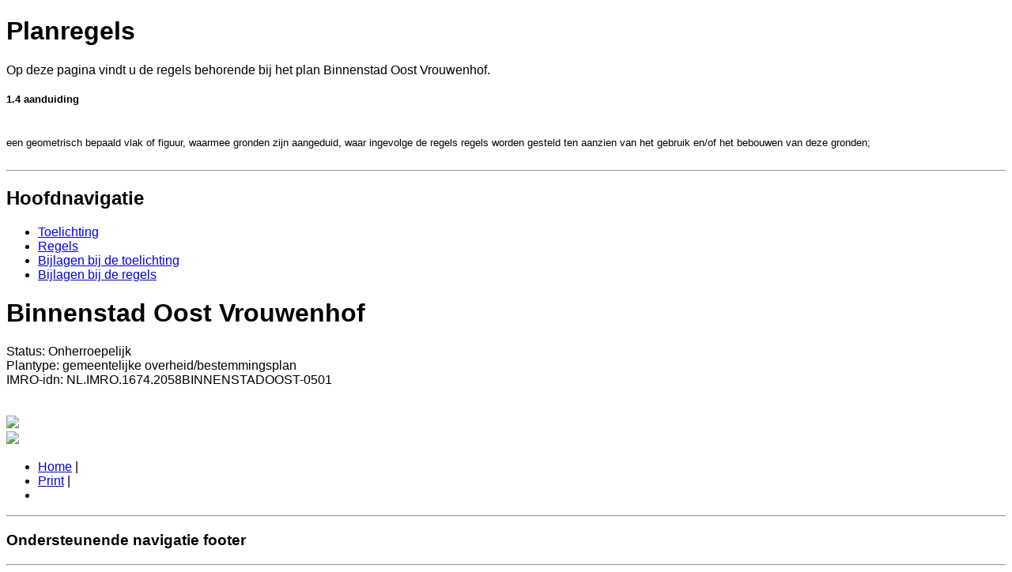

--- FILE ---
content_type: text/html
request_url: https://ruimtelijkeplannen.nl/documents/NL.IMRO.1674.2058BINNENSTADOOST-0501/r_NL.IMRO.1674.2058BINNENSTADOOST-0501_0006aanduiding.html
body_size: 1762
content:
<!DOCTYPE html PUBLIC "-//W3C//DTD XHTML 1.0 Strict//EN" "http://www.w3.org/TR/xhtml1/DTD/xhtml1-strict.dtd">

<html xmlns="http://www.w3.org/1999/xhtml" xml:lang="nl" lang="nl">

	<head><link rel="stylesheet" type="text/css"  href="r_NL.IMRO.1674.2058BINNENSTADOOST-0501.css" />

		<meta http-equiv="Content-type" content="text/html; charset=utf-8" />

		<title>Gemeente Roosendaal</title>

		<link rel="shortcut icon" href="favicon.ico" />

		<!--persistent-->

		<link rel="stylesheet" type="text/css" media="all" href="http://ro-online.roosendaal.nl/template2010/style.css" />

		<link rel="stylesheet" type="text/css" media="all" href="http://ro-online.roosendaal.nl/template2010/styles/default/pdc.css" />

		<link rel="stylesheet" type="text/css" media="all" href="http://ro-online.roosendaal.nl/template2010/styles/default/content.css" />

		<!--[if lt IE 7.0]><link rel="stylesheet" type="text/css" media="all" href="http://ro-online.roosendaal.nl/template2010/styles/default/ie6.css" /><![endif]-->

		<!--[if IE 7.0]><link rel="stylesheet" type="text/css" media="all" href="http://ro-online.roosendaal.nl/template2010/styles/default/ie7.css" /><![endif]-->

		<link rel="stylesheet" type="text/css" media="print" href="http://ro-online.roosendaal.nl/template2010/styles/default/print.css" />

		<!-- preferred -->

		<link rel="stylesheet" type="text/css" media="screen" href="http://ro-online.roosendaal.nl/template2010/styles/default/preferred.css" title="Verklein letters" class="toggle normal" />

		<!--alternate-->

		<link rel="alternate stylesheet" type="text/css" media="screen" href="http://ro-online.roosendaal.nl/template2010/styles/default/bigger.css" title="Vergroot letters" class="toggle big" />

		<!--custom-->

		<link rel="stylesheet" type="text/css" media="all" href="http://ro-online.roosendaal.nl/template2010/styles/default/custom.css" />

		<!--<script type="text/javascript" src="../js/prototype.js"></script>

		<script type="text/javascript" src="../js/scriptaculous.js?load=builder,effects,dragdrop,controls,slider"></script>

		

		<script type="text/javascript" src="../js/dsWebsite.js"></script>

		<script type="text/javascript" src="../js/gloader.js"></script> <!-- IPM Metadata -->

		<link rel="schema.DC" href="http://purl.org/dc/elements/1.1/" />

		<link rel="schema.DCTERMS" href="http://purl.org/dc/terms/" />

		<link rel="schema.OVERHEID" href="http://metadata.overheid.nl/terms/" />

		<link rel="schema.THC" href="http://www.regering.nl/meta/thc/" />

		

		<meta name="DC.title" content="Gemeente Roosendaal" />

		<meta name="DC.type" scheme="THC.type" content="webpagina" />

		<meta name="OVERHEID.organisationType" scheme="OVERHEID.organisatietype" content="gemeente" />

		<meta name="DC.creator" scheme="OVERHEID.gemeente" content="Roosendaal" />

		<meta name="DC.identifier" content="http://vmrdaal2010/internet" />

	</head>

	<body class="pdc">

		<div id="globalcontainer">

			<div id="content_area">

				<div class="content_block">

					<h1>Planregels</h1>

					<span class="object_description">Op deze pagina vindt u de regels behorende bij het plan Binnenstad Oost Vrouwenhof.</span>

					<h2><a name="1f8c34be-367a-4e26-816f-d3fb9b5ea89e" id="id_1f8c34be-367a-4e26-816f-d3fb9b5ea89e"></a>
<p class="[Lid]"><span style="background-color:#FFFFFF;">1.4 	 aanduiding</span></h2>

					<span class="object_description">
<p class="body-text"><span style="font-size:10pt;background-color:#FFFFFF;">&nbsp;</span></p>
<p class="body-text"><span style="font-size:10pt;">een geometrisch bepaald vlak of figuur, waarmee gronden zijn aangeduid, waar ingevolge de regels regels worden gesteld ten aanzien van het gebruik en/of het bebouwen van deze gronden; </span></p>
<p class="body-text"><span style="font-size:10pt;background-color:#FFFFFF;">&nbsp;</span></p>
</span>

				</div>

			</div>

			<div id="menu_area">

				<div id="menu">

					<hr class="blindlayout" />

					<div class="blindlayout">

						<h2><a name="to_mainmenu">Hoofdnavigatie</a></h2>

					</div>

					<ul id="menulist">

						<li><a href="t_NL.IMRO.1674.2058BINNENSTADOOST-0501.pdf"><span>Toelichting</span></a></li>

						<li><a href="r_NL.IMRO.1674.2058BINNENSTADOOST-0501_Index.html"><span>Regels</span></a></li>

						<li><a href="tb_NL.IMRO.1674.2058BINNENSTADOOST-0501_Index.html"><span>Bijlagen bij de toelichting</span></a></li>

						<li><a href="rb_NL.IMRO.1674.2058BINNENSTADOOST-0501_Index.html"><span>Bijlagen bij de regels</span></a></li>

					</ul>

				</div>

				<div id="contact" class="container">

					<h1>Binnenstad Oost Vrouwenhof</h1>

					<div class="border">

						<div>

							<span>Status: Onherroepelijk

								<br />

								Plantype: gemeentelijke overheid/bestemmingsplan

								<br />

								IMRO-idn: NL.IMRO.1674.2058BINNENSTADOOST-0501

								<br />

							</span>

						</div>

						<p> </p>

						<div>

							<br />

						</div>

					</div>

				</div>

			</div>

			<div id="options">

				<div id="logo">

					<a href="r_NL.IMRO.1674.2058BINNENSTADOOST-0501_Index.html"><img src="http://ro-online.roosendaal.nl/template2010/logo_blank.gif"/></a>

				</div>

				<div id="header"><img src="http://ro-online.roosendaal.nl/template2010/Header_rdaal.jpg"/></div>

			</div>

			<div id="quicklinkvlak1">

				<ul>

					<li>

						<a href="http://www.roosendaal.nl/">Home</a>

						<span> | </span>

					</li>

					<li>

						<a href="javascript:print();">Print</a>

						<span> | </span>

					</li>

					<li>

					</li>

				</ul>

				<hr class="blindlayout" />

			</div>			

			<div class="clear"></div>

			<div id="footer_area">

				<div id="quicklinkvlak2">

					<div class="blindlayout"><h3>Ondersteunende navigatie footer</h3></div>

					<hr class="blindlayout" /></div>

			</div>

		</div>

	</body>

</html>

--- FILE ---
content_type: text/css
request_url: https://ruimtelijkeplannen.nl/documents/NL.IMRO.1674.2058BINNENSTADOOST-0501/r_NL.IMRO.1674.2058BINNENSTADOOST-0501.css
body_size: 6770
content:
@charset "UTF-8";
.\[Artikel\] {
	text-align: left; 
	margin: 0pt 0pt 0pt 0pt; 
	text-indent: 0pt; 
	font-family: 'Arial'; 
	font-size: 14pt; 
	font-weight: bold; 
	font-style: normal; 
}
.\[Deel\] {
	text-align: left; 
	margin: 0pt 0pt 0pt 0pt; 
	text-indent: 0pt; 
	font-family: 'Arial'; 
	font-size: 18pt; 
	font-weight: bold; 
	font-style: normal; 
}
.\[Document\] {
	text-align: left; 
	margin: 0pt 0pt 0pt 0pt; 
	text-indent: 0pt; 
	font-family: 'Arial'; 
	font-size: 18pt; 
	font-weight: bold; 
	font-style: normal; 
}
.\[Hoofdstuk\] {
	text-align: left; 
	margin: 0pt 0pt 0pt 0pt; 
	text-indent: 0pt; 
	font-family: 'Arial'; 
	font-size: 16pt; 
	font-weight: bold; 
	font-style: normal; 
}
.\[Lid\] {
	text-align: left; 
	margin: 0pt 0pt 0pt 0pt; 
	text-indent: 0pt; 
	font-family: 'Arial'; 
	font-size: 10pt; 
	font-weight: bold; 
	font-style: normal; 
}
.\[Overige\] {
	text-align: left; 
	margin: 0pt 0pt 0pt 0pt; 
	text-indent: 0pt; 
	font-family: 'Arial'; 
	font-size: 10pt; 
	font-weight: bold; 
	font-style: normal; 
}
.\[Sublid\] {
	text-align: left; 
	margin: 0pt 0pt 0pt 59.55pt; 
	text-indent: 0pt; 
	font-family: 'Arial'; 
	font-size: 10pt; 
	font-weight: normal; 
	font-style: italic; 
}
.\[Subsublid\] {
	text-align: left; 
	margin: 0pt 0pt 0pt 0pt; 
	text-indent: 0pt; 
	font-family: 'Arial'; 
	font-size: 10pt; 
	font-weight: normal; 
	font-style: italic; 
}
.\[Bijlage\] {
	text-align: left; 
	margin: 0pt 0pt 0pt 0pt; 
	text-indent: 0pt; 
	font-family: 'Arial'; 
	font-size: 14pt; 
	font-weight: bold; 
	font-style: normal; 
}
.\[Bijlage_bij_de_regels\] {
	text-align: left; 
	margin: 0pt 0pt 0pt 0pt; 
	text-indent: 0pt; 
	font-family: 'Arial'; 
	font-size: 14pt; 
	font-weight: bold; 
	font-style: normal; 
}
.\[Bijlagen\] {
	text-align: left; 
	margin: 0pt 0pt 0pt 0pt; 
	text-indent: 0pt; 
	font-family: 'Arial'; 
	font-size: 14pt; 
	font-weight: bold; 
	font-style: normal; 
}
.\[Bijlagen_bij_de_regels\] {
	text-align: left; 
	margin: 0pt 0pt 0pt 0pt; 
	text-indent: 0pt; 
	font-family: 'Arial'; 
	font-size: 14pt; 
	font-weight: bold; 
	font-style: normal; 
}
.\[Paragraaf\] {
	text-align: left; 
	margin: 0pt 0pt 0pt 0pt; 
	text-indent: 0pt; 
	font-family: 'Arial'; 
	font-size: 10pt; 
	font-weight: bold; 
	font-style: normal; 
}
.\[Subparagraaf\] {
	text-align: left; 
	margin: 0pt 0pt 0pt 0pt; 
	text-indent: 0pt; 
	font-family: 'Arial'; 
	font-size: 10pt; 
	font-weight: bold; 
	font-style: normal; 
}
.\[Subsubparagraaf\] {
	text-align: left; 
	margin: 0pt 0pt 0pt 0pt; 
	text-indent: 0pt; 
	font-family: 'Arial'; 
	font-size: 10pt; 
	font-weight: normal; 
	font-style: normal; 
}
.\[Subsubsubparagraaf\] {
	text-align: left; 
	margin: 0pt 0pt 0pt 0pt; 
	text-indent: 0pt; 
	font-family: 'Arial'; 
	font-size: 10pt; 
	font-weight: normal; 
	font-style: normal; 
}
.\[Bijlage_bij_de_toelichting\] {
	text-align: left; 
	margin: 0pt 0pt 0pt 0pt; 
	text-indent: 0pt; 
	font-family: 'Arial'; 
	font-size: 14pt; 
	font-weight: bold; 
	font-style: normal; 
}
.\[Bijlagen_bij_de_toelichting\] {
	text-align: left; 
	margin: 0pt 0pt 0pt 0pt; 
	text-indent: 0pt; 
	font-family: 'Arial'; 
	font-size: 14pt; 
	font-weight: bold; 
	font-style: normal; 
}
.Normaal_lettertype {
	text-align: left; 
	margin: 0pt 0pt 0pt 0pt; 
	text-indent: 0pt; 
	font-family: 'Arial'; 
	font-size: 10pt; 
	font-weight: normal; 
	font-style: normal; 
}
.Normaal_lettertype_2 {
	text-align: left; 
	margin: 0pt 0pt 0pt 0pt; 
	text-indent: 0pt; 
	font-family: 'Arial'; 
	font-size: 14pt; 
	font-weight: bold; 
	font-style: normal; 
}
.\[Default\] {
	text-align: left; 
	margin: 0pt 0pt 0pt 0pt; 
	text-indent: 0pt; 
	font-family: 'Arial'; 
	font-size: 14pt; 
	font-weight: bold; 
	font-style: normal; 
}
.\[InhoudsOpgave\] {
	text-align: left; 
	margin: 0pt 0pt 0pt 0pt; 
	text-indent: 0pt; 
	font-family: 'Arial'; 
	font-size: 12pt; 
	font-weight: bold; 
	font-style: normal; 
}
.\[InhoudsOpgaveTitel\] {
	text-align: left; 
	margin: 0pt 0pt 0pt 0pt; 
	text-indent: 0pt; 
	font-family: 'Arial'; 
	font-size: 14pt; 
	font-weight: bold; 
	font-style: normal; 
}
.\[Inhoud_Hoofdstuk\] {
	text-align: left; 
	widows: 2; 
	orphans: 2; 
	margin: 0pt 0pt 0pt 0pt; 
	text-indent: 0pt; 
	font-family: 'Arial'; 
	font-size: 12pt; 
	font-weight: bold; 
	font-style: normal; 
}
.\[Inhoud_Artikel\] {
	text-align: left; 
	widows: 2; 
	orphans: 2; 
	margin: 0pt 0pt 0pt 28.5pt; 
	text-indent: 0pt; 
	font-family: 'Arial'; 
	font-size: 12pt; 
	font-weight: bold; 
	font-style: normal; 
}
.Standaard {
	text-align: left; 
	widows: 2; 
	orphans: 2; 
	margin: 0pt 0pt 0pt 0pt; 
	text-indent: 0pt; 
	font-family: 'Arial'; 
	font-size: 10pt; 
	font-weight: normal; 
	font-style: normal; 
}
.Normal {
	text-align: left; 
	widows: 2; 
	orphans: 2; 
	margin: 0pt 0pt 0pt 0pt; 
	text-indent: 0pt; 
	font-family: 'Arial'; 
	font-size: 10pt; 
	font-weight: normal; 
	font-style: normal; 
}
BODY {
	text-align: left; 
	widows: 2; 
	orphans: 2; 
	font-family: 'Arial'; 
	font-size: 11.5pt; 
	font-weight: normal; 
	font-style: normal; 
}
p {
	text-align: left; 
	margin: 0pt 0pt 0pt 0pt; 
	text-indent: 0pt; 
	font-family: 'Arial'; 
	font-size: 12pt; 
	font-weight: normal; 
	font-style: normal; 
}
.body-text {
	text-align: left; 
	widows: 2; 
	orphans: 2; 
	margin: 0pt 0pt 0pt 0pt; 
	text-indent: 0pt; 
	font-family: 'Arial'; 
	font-size: 11.5pt; 
	font-weight: normal; 
	font-style: normal; 
}
@charset "UTF-8";
body {
	text-align: left; 
	font-family: 'Arial'; 
	font-size: 12pt; 
	font-weight: normal; 
	font-style: normal; 
}
.\[Artikel\] {
	text-align: left; 
	margin: 0pt 0pt 0pt 0pt; 
	text-indent: 0pt; 
	font-family: 'Arial'; 
	font-size: 14pt; 
	font-weight: bold; 
	font-style: normal; 
	color: #000000; 
}
.\[Deel\] {
	text-align: left; 
	margin: 0pt 0pt 0pt 0pt; 
	text-indent: 0pt; 
	font-family: 'Arial'; 
	font-size: 18pt; 
	font-weight: bold; 
	font-style: normal; 
	color: #000000; 
}
.\[Document\] {
	text-align: left; 
	margin: 0pt 0pt 0pt 0pt; 
	text-indent: 0pt; 
	font-family: 'Arial'; 
	font-size: 18pt; 
	font-weight: bold; 
	font-style: normal; 
	color: #000000; 
}
.\[Hoofdstuk\] {
	text-align: left; 
	margin: 0pt 0pt 0pt 0pt; 
	text-indent: 0pt; 
	font-family: 'Arial'; 
	font-size: 16pt; 
	font-weight: bold; 
	font-style: normal; 
	color: #000000; 
}
.\[Lid\] {
	text-align: left; 
	margin: 0pt 0pt 0pt 0pt; 
	text-indent: 0pt; 
	font-family: 'Arial'; 
	font-size: 10pt; 
	font-weight: bold; 
	font-style: normal; 
	color: #000000; 
}
.\[Overige\] {
	text-align: left; 
	margin: 0pt 0pt 0pt 0pt; 
	text-indent: 0pt; 
	font-family: 'Arial'; 
	font-size: 10pt; 
	font-weight: bold; 
	font-style: normal; 
	color: #000000; 
}
.\[Sublid\] {
	text-align: left; 
	margin: 0pt 0pt 0pt 59.55pt; 
	text-indent: 0pt; 
	font-family: 'Arial'; 
	font-size: 10pt; 
	font-weight: normal; 
	font-style: italic; 
	color: #000000; 
}
.\[Subsublid\] {
	text-align: left; 
	margin: 0pt 0pt 0pt 0pt; 
	text-indent: 0pt; 
	font-family: 'Arial'; 
	font-size: 10pt; 
	font-weight: normal; 
	font-style: italic; 
	color: #000000; 
}
.\[Bijlage\] {
	text-align: left; 
	margin: 0pt 0pt 0pt 0pt; 
	text-indent: 0pt; 
	font-family: 'Arial'; 
	font-size: 14pt; 
	font-weight: bold; 
	font-style: normal; 
	color: #000000; 
}
.\[Bijlage_bij_de_regels\] {
	text-align: left; 
	margin: 0pt 0pt 0pt 0pt; 
	text-indent: 0pt; 
	font-family: 'Arial'; 
	font-size: 14pt; 
	font-weight: bold; 
	font-style: normal; 
	color: #000000; 
}
.\[Bijlagen\] {
	text-align: left; 
	margin: 0pt 0pt 0pt 0pt; 
	text-indent: 0pt; 
	font-family: 'Arial'; 
	font-size: 14pt; 
	font-weight: bold; 
	font-style: normal; 
	color: #000000; 
}
.\[Bijlagen_bij_de_regels\] {
	text-align: left; 
	margin: 0pt 0pt 0pt 0pt; 
	text-indent: 0pt; 
	font-family: 'Arial'; 
	font-size: 14pt; 
	font-weight: bold; 
	font-style: normal; 
	color: #000000; 
}
.\[Paragraaf\] {
	text-align: left; 
	margin: 0pt 0pt 0pt 0pt; 
	text-indent: 0pt; 
	font-family: 'Arial'; 
	font-size: 10pt; 
	font-weight: bold; 
	font-style: normal; 
	color: #000000; 
}
.\[Subparagraaf\] {
	text-align: left; 
	margin: 0pt 0pt 0pt 0pt; 
	text-indent: 0pt; 
	font-family: 'Arial'; 
	font-size: 10pt; 
	font-weight: bold; 
	font-style: normal; 
	color: #000000; 
}
.\[Subsubparagraaf\] {
	text-align: left; 
	margin: 0pt 0pt 0pt 0pt; 
	text-indent: 0pt; 
	font-family: 'Arial'; 
	font-size: 10pt; 
	font-weight: normal; 
	font-style: normal; 
	color: #000000; 
}
.\[Subsubsubparagraaf\] {
	text-align: left; 
	margin: 0pt 0pt 0pt 0pt; 
	text-indent: 0pt; 
	font-family: 'Arial'; 
	font-size: 10pt; 
	font-weight: normal; 
	font-style: normal; 
	color: #000000; 
}
.\[Bijlage_bij_de_toelichting\] {
	text-align: left; 
	margin: 0pt 0pt 0pt 0pt; 
	text-indent: 0pt; 
	font-family: 'Arial'; 
	font-size: 14pt; 
	font-weight: bold; 
	font-style: normal; 
	color: #000000; 
}
.\[Bijlagen_bij_de_toelichting\] {
	text-align: left; 
	margin: 0pt 0pt 0pt 0pt; 
	text-indent: 0pt; 
	font-family: 'Arial'; 
	font-size: 14pt; 
	font-weight: bold; 
	font-style: normal; 
	color: #000000; 
}
.Normaal_lettertype {
	text-align: left; 
	margin: 0pt 0pt 0pt 0pt; 
	text-indent: 0pt; 
	font-family: 'Arial'; 
	font-size: 10pt; 
	font-weight: normal; 
	font-style: normal; 
	color: #000000; 
}
.Normaal_lettertype_2 {
	text-align: left; 
	margin: 0pt 0pt 0pt 0pt; 
	text-indent: 0pt; 
	font-family: 'Arial'; 
	font-size: 14pt; 
	font-weight: bold; 
	font-style: normal; 
	color: #000000; 
}
.\[Default\] {
	text-align: left; 
	margin: 0pt 0pt 0pt 0pt; 
	text-indent: 0pt; 
	font-family: 'Arial'; 
	font-size: 14pt; 
	font-weight: bold; 
	font-style: normal; 
	color: #000000; 
}
.\[InhoudsOpgave\] {
	text-align: left; 
	margin: 0pt 0pt 0pt 0pt; 
	text-indent: 0pt; 
	font-family: 'Arial'; 
	font-size: 12pt; 
	font-weight: bold; 
	font-style: normal; 
	color: #000000; 
}
.\[InhoudsOpgaveTitel\] {
	text-align: left; 
	margin: 0pt 0pt 0pt 0pt; 
	text-indent: 0pt; 
	font-family: 'Arial'; 
	font-size: 14pt; 
	font-weight: bold; 
	font-style: normal; 
	color: #000000; 
}
p {
	text-align: left; 
	margin: 0pt 0pt 0pt 0pt; 
	text-indent: 0pt; 
	font-family: 'Arial'; 
	font-size: 12pt; 
	font-style: normal; 
}
.body-text {
	text-align: left; 
	margin: 0pt 0pt 0pt 0pt; 
	text-indent: 0pt; 
	font-family: 'Arial'; 
	font-size: 12pt; 
	font-weight: normal; 
	font-style: normal; 
}
.\[Deel\] {
	text-align: left; 
	margin: 0pt 0pt 0pt 0pt; 
	text-indent: 0pt; 
	font-family: 'Arial'; 
	font-size: 18pt; 
	font-weight: bold; 
	font-style: normal; 
	color: #000000; 
}
.\[Document\] {
	text-align: left; 
	margin: 0pt 0pt 0pt 0pt; 
	text-indent: 0pt; 
	font-family: 'Arial'; 
	font-size: 18pt; 
	font-weight: bold; 
	font-style: normal; 
	color: #000000; 
}
.\[Hoofdstuk\] {
	text-align: left; 
	margin: 0pt 0pt 0pt 0pt; 
	text-indent: 0pt; 
	font-family: 'Arial'; 
	font-size: 16pt; 
	font-weight: bold; 
	font-style: normal; 
	color: #000000; 
}
.\[Lid\] {
	text-align: left; 
	margin: 0pt 0pt 0pt 0pt; 
	text-indent: 0pt; 
	font-family: 'Arial'; 
	font-size: 10pt; 
	font-weight: bold; 
	font-style: normal; 
	color: #000000; 
}
.\[Overige\] {
	text-align: left; 
	margin: 0pt 0pt 0pt 0pt; 
	text-indent: 0pt; 
	font-family: 'Arial'; 
	font-size: 10pt; 
	font-weight: bold; 
	font-style: normal; 
	color: #000000; 
}
.\[Sublid\] {
	text-align: left; 
	margin: 0pt 0pt 0pt 59.55pt; 
	text-indent: 0pt; 
	font-family: 'Arial'; 
	font-size: 10pt; 
	font-weight: normal; 
	font-style: italic; 
	color: #000000; 
}
.\[Subsublid\] {
	text-align: left; 
	margin: 0pt 0pt 0pt 0pt; 
	text-indent: 0pt; 
	font-family: 'Arial'; 
	font-size: 10pt; 
	font-weight: normal; 
	font-style: italic; 
	color: #000000; 
}
.\[Bijlage\] {
	text-align: left; 
	margin: 0pt 0pt 0pt 0pt; 
	text-indent: 0pt; 
	font-family: 'Arial'; 
	font-size: 14pt; 
	font-weight: bold; 
	font-style: normal; 
	color: #000000; 
}
.\[Bijlage_bij_de_regels\] {
	text-align: left; 
	margin: 0pt 0pt 0pt 0pt; 
	text-indent: 0pt; 
	font-family: 'Arial'; 
	font-size: 14pt; 
	font-weight: bold; 
	font-style: normal; 
	color: #000000; 
}
.\[Bijlagen\] {
	text-align: left; 
	margin: 0pt 0pt 0pt 0pt; 
	text-indent: 0pt; 
	font-family: 'Arial'; 
	font-size: 14pt; 
	font-weight: bold; 
	font-style: normal; 
	color: #000000; 
}
.\[Bijlagen_bij_de_regels\] {
	text-align: left; 
	margin: 0pt 0pt 0pt 0pt; 
	text-indent: 0pt; 
	font-family: 'Arial'; 
	font-size: 14pt; 
	font-weight: bold; 
	font-style: normal; 
	color: #000000; 
}
.\[Paragraaf\] {
	text-align: left; 
	margin: 0pt 0pt 0pt 0pt; 
	text-indent: 0pt; 
	font-family: 'Arial'; 
	font-size: 10pt; 
	font-weight: bold; 
	font-style: normal; 
	color: #000000; 
}
.\[Subparagraaf\] {
	text-align: left; 
	margin: 0pt 0pt 0pt 0pt; 
	text-indent: 0pt; 
	font-family: 'Arial'; 
	font-size: 10pt; 
	font-weight: bold; 
	font-style: normal; 
	color: #000000; 
}
.\[Subsubparagraaf\] {
	text-align: left; 
	margin: 0pt 0pt 0pt 0pt; 
	text-indent: 0pt; 
	font-family: 'Arial'; 
	font-size: 10pt; 
	font-weight: normal; 
	font-style: normal; 
	color: #000000; 
}
.\[Subsubsubparagraaf\] {
	text-align: left; 
	margin: 0pt 0pt 0pt 0pt; 
	text-indent: 0pt; 
	font-family: 'Arial'; 
	font-size: 10pt; 
	font-weight: normal; 
	font-style: normal; 
	color: #000000; 
}
.\[Bijlage_bij_de_toelichting\] {
	text-align: left; 
	margin: 0pt 0pt 0pt 0pt; 
	text-indent: 0pt; 
	font-family: 'Arial'; 
	font-size: 14pt; 
	font-weight: bold; 
	font-style: normal; 
	color: #000000; 
}
.\[Bijlagen_bij_de_toelichting\] {
	text-align: left; 
	margin: 0pt 0pt 0pt 0pt; 
	text-indent: 0pt; 
	font-family: 'Arial'; 
	font-size: 14pt; 
	font-weight: bold; 
	font-style: normal; 
	color: #000000; 
}
.Normaal_lettertype {
	text-align: left; 
	margin: 0pt 0pt 0pt 0pt; 
	text-indent: 0pt; 
	font-family: 'Arial'; 
	font-size: 10pt; 
	font-weight: normal; 
	font-style: normal; 
	color: #000000; 
}
.Normaal_lettertype_2 {
	text-align: left; 
	margin: 0pt 0pt 0pt 0pt; 
	text-indent: 0pt; 
	font-family: 'Arial'; 
	font-size: 14pt; 
	font-weight: bold; 
	font-style: normal; 
	color: #000000; 
}
.\[Default\] {
	text-align: left; 
	margin: 0pt 0pt 0pt 0pt; 
	text-indent: 0pt; 
	font-family: 'Arial'; 
	font-size: 14pt; 
	font-weight: bold; 
	font-style: normal; 
	color: #000000; 
}
.\[InhoudsOpgave\] {
	text-align: left; 
	margin: 0pt 0pt 0pt 0pt; 
	text-indent: 0pt; 
	font-family: 'Arial'; 
	font-size: 12pt; 
	font-weight: bold; 
	font-style: normal; 
	color: #000000; 
}
.\[InhoudsOpgaveTitel\] {
	text-align: left; 
	margin: 0pt 0pt 0pt 0pt; 
	text-indent: 0pt; 
	font-family: 'Arial'; 
	font-size: 14pt; 
	font-weight: bold; 
	font-style: normal; 
	color: #000000; 
}
p {
	text-align: left; 
	margin: 0pt 0pt 0pt 0pt; 
	text-indent: 0pt; 
	font-family: 'Arial'; 
	font-size: 12pt; 
	font-style: normal; 
}
.body-text {
	text-align: left; 
	margin: 0pt 0pt 0pt 0pt; 
	text-indent: 0pt; 
	font-family: 'Arial'; 
	font-size: 12pt; 
	font-weight: normal; 
	font-style: normal; 
}
.\[Deel\] {
	text-align: left; 
	margin: 0pt 0pt 0pt 0pt; 
	text-indent: 0pt; 
	font-family: 'Arial'; 
	font-size: 18pt; 
	font-weight: bold; 
	font-style: normal; 
	color: #000000; 
}
.\[Document\] {
	text-align: left; 
	margin: 0pt 0pt 0pt 0pt; 
	text-indent: 0pt; 
	font-family: 'Arial'; 
	font-size: 18pt; 
	font-weight: bold; 
	font-style: normal; 
	color: #000000; 
}
.\[Hoofdstuk\] {
	text-align: left; 
	margin: 0pt 0pt 0pt 0pt; 
	text-indent: 0pt; 
	font-family: 'Arial'; 
	font-size: 16pt; 
	font-weight: bold; 
	font-style: normal; 
	color: #000000; 
}
.\[Lid\] {
	text-align: left; 
	margin: 0pt 0pt 0pt 0pt; 
	text-indent: 0pt; 
	font-family: 'Arial'; 
	font-size: 10pt; 
	font-weight: bold; 
	font-style: normal; 
	color: #000000; 
}
.\[Overige\] {
	text-align: left; 
	margin: 0pt 0pt 0pt 0pt; 
	text-indent: 0pt; 
	font-family: 'Arial'; 
	font-size: 10pt; 
	font-weight: bold; 
	font-style: normal; 
	color: #000000; 
}
.\[Sublid\] {
	text-align: left; 
	margin: 0pt 0pt 0pt 59.55pt; 
	text-indent: 0pt; 
	font-family: 'Arial'; 
	font-size: 10pt; 
	font-weight: normal; 
	font-style: italic; 
	color: #000000; 
}
.\[Subsublid\] {
	text-align: left; 
	margin: 0pt 0pt 0pt 0pt; 
	text-indent: 0pt; 
	font-family: 'Arial'; 
	font-size: 10pt; 
	font-weight: normal; 
	font-style: italic; 
	color: #000000; 
}
.\[Bijlage\] {
	text-align: left; 
	margin: 0pt 0pt 0pt 0pt; 
	text-indent: 0pt; 
	font-family: 'Arial'; 
	font-size: 14pt; 
	font-weight: bold; 
	font-style: normal; 
	color: #000000; 
}
.\[Bijlage_bij_de_regels\] {
	text-align: left; 
	margin: 0pt 0pt 0pt 0pt; 
	text-indent: 0pt; 
	font-family: 'Arial'; 
	font-size: 14pt; 
	font-weight: bold; 
	font-style: normal; 
	color: #000000; 
}
.\[Bijlagen\] {
	text-align: left; 
	margin: 0pt 0pt 0pt 0pt; 
	text-indent: 0pt; 
	font-family: 'Arial'; 
	font-size: 14pt; 
	font-weight: bold; 
	font-style: normal; 
	color: #000000; 
}
.\[Bijlagen_bij_de_regels\] {
	text-align: left; 
	margin: 0pt 0pt 0pt 0pt; 
	text-indent: 0pt; 
	font-family: 'Arial'; 
	font-size: 14pt; 
	font-weight: bold; 
	font-style: normal; 
	color: #000000; 
}
.\[Paragraaf\] {
	text-align: left; 
	margin: 0pt 0pt 0pt 0pt; 
	text-indent: 0pt; 
	font-family: 'Arial'; 
	font-size: 10pt; 
	font-weight: bold; 
	font-style: normal; 
	color: #000000; 
}
.\[Subparagraaf\] {
	text-align: left; 
	margin: 0pt 0pt 0pt 0pt; 
	text-indent: 0pt; 
	font-family: 'Arial'; 
	font-size: 10pt; 
	font-weight: bold; 
	font-style: normal; 
	color: #000000; 
}
.\[Subsubparagraaf\] {
	text-align: left; 
	margin: 0pt 0pt 0pt 0pt; 
	text-indent: 0pt; 
	font-family: 'Arial'; 
	font-size: 10pt; 
	font-weight: normal; 
	font-style: normal; 
	color: #000000; 
}
.\[Subsubsubparagraaf\] {
	text-align: left; 
	margin: 0pt 0pt 0pt 0pt; 
	text-indent: 0pt; 
	font-family: 'Arial'; 
	font-size: 10pt; 
	font-weight: normal; 
	font-style: normal; 
	color: #000000; 
}
.\[Bijlage_bij_de_toelichting\] {
	text-align: left; 
	margin: 0pt 0pt 0pt 0pt; 
	text-indent: 0pt; 
	font-family: 'Arial'; 
	font-size: 14pt; 
	font-weight: bold; 
	font-style: normal; 
	color: #000000; 
}
.\[Bijlagen_bij_de_toelichting\] {
	text-align: left; 
	margin: 0pt 0pt 0pt 0pt; 
	text-indent: 0pt; 
	font-family: 'Arial'; 
	font-size: 14pt; 
	font-weight: bold; 
	font-style: normal; 
	color: #000000; 
}
.Normaal_lettertype {
	text-align: left; 
	margin: 0pt 0pt 0pt 0pt; 
	text-indent: 0pt; 
	font-family: 'Arial'; 
	font-size: 10pt; 
	font-weight: normal; 
	font-style: normal; 
	color: #000000; 
}
.Normaal_lettertype_2 {
	text-align: left; 
	margin: 0pt 0pt 0pt 0pt; 
	text-indent: 0pt; 
	font-family: 'Arial'; 
	font-size: 14pt; 
	font-weight: bold; 
	font-style: normal; 
	color: #000000; 
}
.\[Default\] {
	text-align: left; 
	margin: 0pt 0pt 0pt 0pt; 
	text-indent: 0pt; 
	font-family: 'Arial'; 
	font-size: 14pt; 
	font-weight: bold; 
	font-style: normal; 
	color: #000000; 
}
.\[InhoudsOpgave\] {
	text-align: left; 
	margin: 0pt 0pt 0pt 0pt; 
	text-indent: 0pt; 
	font-family: 'Arial'; 
	font-size: 12pt; 
	font-weight: bold; 
	font-style: normal; 
	color: #000000; 
}
.\[InhoudsOpgaveTitel\] {
	text-align: left; 
	margin: 0pt 0pt 0pt 0pt; 
	text-indent: 0pt; 
	font-family: 'Arial'; 
	font-size: 14pt; 
	font-weight: bold; 
	font-style: normal; 
	color: #000000; 
}
p {
	text-align: left; 
	margin: 0pt 0pt 0pt 0pt; 
	text-indent: 0pt; 
	font-family: 'Arial'; 
	font-size: 12pt; 
	font-style: normal; 
}
.body-text {
	text-align: left; 
	margin: 0pt 0pt 0pt 0pt; 
	text-indent: 0pt; 
	font-family: 'Arial'; 
	font-size: 12pt; 
	font-weight: normal; 
	font-style: normal; 
}
.\[Deel\] {
	text-align: left; 
	margin: 0pt 0pt 0pt 0pt; 
	text-indent: 0pt; 
	font-family: 'Arial'; 
	font-size: 18pt; 
	font-weight: bold; 
	font-style: normal; 
	color: #000000; 
}
.\[Document\] {
	text-align: left; 
	margin: 0pt 0pt 0pt 0pt; 
	text-indent: 0pt; 
	font-family: 'Arial'; 
	font-size: 18pt; 
	font-weight: bold; 
	font-style: normal; 
	color: #000000; 
}
.\[Hoofdstuk\] {
	text-align: left; 
	margin: 0pt 0pt 0pt 0pt; 
	text-indent: 0pt; 
	font-family: 'Arial'; 
	font-size: 16pt; 
	font-weight: bold; 
	font-style: normal; 
	color: #000000; 
}
.\[Lid\] {
	text-align: left; 
	margin: 0pt 0pt 0pt 0pt; 
	text-indent: 0pt; 
	font-family: 'Arial'; 
	font-size: 10pt; 
	font-weight: bold; 
	font-style: normal; 
	color: #000000; 
}
.\[Overige\] {
	text-align: left; 
	margin: 0pt 0pt 0pt 0pt; 
	text-indent: 0pt; 
	font-family: 'Arial'; 
	font-size: 10pt; 
	font-weight: bold; 
	font-style: normal; 
	color: #000000; 
}
.\[Sublid\] {
	text-align: left; 
	margin: 0pt 0pt 0pt 59.55pt; 
	text-indent: 0pt; 
	font-family: 'Arial'; 
	font-size: 10pt; 
	font-weight: normal; 
	font-style: italic; 
	color: #000000; 
}
.\[Subsublid\] {
	text-align: left; 
	margin: 0pt 0pt 0pt 0pt; 
	text-indent: 0pt; 
	font-family: 'Arial'; 
	font-size: 10pt; 
	font-weight: normal; 
	font-style: italic; 
	color: #000000; 
}
.\[Bijlage\] {
	text-align: left; 
	margin: 0pt 0pt 0pt 0pt; 
	text-indent: 0pt; 
	font-family: 'Arial'; 
	font-size: 14pt; 
	font-weight: bold; 
	font-style: normal; 
	color: #000000; 
}
.\[Bijlage_bij_de_regels\] {
	text-align: left; 
	margin: 0pt 0pt 0pt 0pt; 
	text-indent: 0pt; 
	font-family: 'Arial'; 
	font-size: 14pt; 
	font-weight: bold; 
	font-style: normal; 
	color: #000000; 
}
.\[Bijlagen\] {
	text-align: left; 
	margin: 0pt 0pt 0pt 0pt; 
	text-indent: 0pt; 
	font-family: 'Arial'; 
	font-size: 14pt; 
	font-weight: bold; 
	font-style: normal; 
	color: #000000; 
}
.\[Bijlagen_bij_de_regels\] {
	text-align: left; 
	margin: 0pt 0pt 0pt 0pt; 
	text-indent: 0pt; 
	font-family: 'Arial'; 
	font-size: 14pt; 
	font-weight: bold; 
	font-style: normal; 
	color: #000000; 
}
.\[Paragraaf\] {
	text-align: left; 
	margin: 0pt 0pt 0pt 0pt; 
	text-indent: 0pt; 
	font-family: 'Arial'; 
	font-size: 10pt; 
	font-weight: bold; 
	font-style: normal; 
	color: #000000; 
}
.\[Subparagraaf\] {
	text-align: left; 
	margin: 0pt 0pt 0pt 0pt; 
	text-indent: 0pt; 
	font-family: 'Arial'; 
	font-size: 10pt; 
	font-weight: bold; 
	font-style: normal; 
	color: #000000; 
}
.\[Subsubparagraaf\] {
	text-align: left; 
	margin: 0pt 0pt 0pt 0pt; 
	text-indent: 0pt; 
	font-family: 'Arial'; 
	font-size: 10pt; 
	font-weight: normal; 
	font-style: normal; 
	color: #000000; 
}
.\[Subsubsubparagraaf\] {
	text-align: left; 
	margin: 0pt 0pt 0pt 0pt; 
	text-indent: 0pt; 
	font-family: 'Arial'; 
	font-size: 10pt; 
	font-weight: normal; 
	font-style: normal; 
	color: #000000; 
}
.\[Bijlage_bij_de_toelichting\] {
	text-align: left; 
	margin: 0pt 0pt 0pt 0pt; 
	text-indent: 0pt; 
	font-family: 'Arial'; 
	font-size: 14pt; 
	font-weight: bold; 
	font-style: normal; 
	color: #000000; 
}
.\[Bijlagen_bij_de_toelichting\] {
	text-align: left; 
	margin: 0pt 0pt 0pt 0pt; 
	text-indent: 0pt; 
	font-family: 'Arial'; 
	font-size: 14pt; 
	font-weight: bold; 
	font-style: normal; 
	color: #000000; 
}
.Normaal_lettertype {
	text-align: left; 
	margin: 0pt 0pt 0pt 0pt; 
	text-indent: 0pt; 
	font-family: 'Arial'; 
	font-size: 10pt; 
	font-weight: normal; 
	font-style: normal; 
	color: #000000; 
}
.Normaal_lettertype_2 {
	text-align: left; 
	margin: 0pt 0pt 0pt 0pt; 
	text-indent: 0pt; 
	font-family: 'Arial'; 
	font-size: 14pt; 
	font-weight: bold; 
	font-style: normal; 
	color: #000000; 
}
.\[Default\] {
	text-align: left; 
	margin: 0pt 0pt 0pt 0pt; 
	text-indent: 0pt; 
	font-family: 'Arial'; 
	font-size: 14pt; 
	font-weight: bold; 
	font-style: normal; 
	color: #000000; 
}
.\[InhoudsOpgave\] {
	text-align: left; 
	margin: 0pt 0pt 0pt 0pt; 
	text-indent: 0pt; 
	font-family: 'Arial'; 
	font-size: 12pt; 
	font-weight: bold; 
	font-style: normal; 
	color: #000000; 
}
.\[InhoudsOpgaveTitel\] {
	text-align: left; 
	margin: 0pt 0pt 0pt 0pt; 
	text-indent: 0pt; 
	font-family: 'Arial'; 
	font-size: 14pt; 
	font-weight: bold; 
	font-style: normal; 
	color: #000000; 
}
p {
	text-align: left; 
	margin: 0pt 0pt 0pt 0pt; 
	text-indent: 0pt; 
	font-family: 'Arial'; 
	font-size: 12pt; 
	font-style: normal; 
}
.body-text {
	text-align: left; 
	margin: 0pt 0pt 0pt 0pt; 
	text-indent: 0pt; 
	font-family: 'Arial'; 
	font-size: 12pt; 
	font-weight: normal; 
	font-style: normal; 
}
.\[Deel\] {
	text-align: left; 
	margin: 0pt 0pt 0pt 0pt; 
	text-indent: 0pt; 
	font-family: 'Arial'; 
	font-size: 18pt; 
	font-weight: bold; 
	font-style: normal; 
	color: #000000; 
}
.\[Document\] {
	text-align: left; 
	margin: 0pt 0pt 0pt 0pt; 
	text-indent: 0pt; 
	font-family: 'Arial'; 
	font-size: 18pt; 
	font-weight: bold; 
	font-style: normal; 
	color: #000000; 
}
.\[Hoofdstuk\] {
	text-align: left; 
	margin: 0pt 0pt 0pt 0pt; 
	text-indent: 0pt; 
	font-family: 'Arial'; 
	font-size: 16pt; 
	font-weight: bold; 
	font-style: normal; 
	color: #000000; 
}
.\[Lid\] {
	text-align: left; 
	margin: 0pt 0pt 0pt 0pt; 
	text-indent: 0pt; 
	font-family: 'Arial'; 
	font-size: 10pt; 
	font-weight: bold; 
	font-style: normal; 
	color: #000000; 
}
.\[Overige\] {
	text-align: left; 
	margin: 0pt 0pt 0pt 0pt; 
	text-indent: 0pt; 
	font-family: 'Arial'; 
	font-size: 10pt; 
	font-weight: bold; 
	font-style: normal; 
	color: #000000; 
}
.\[Sublid\] {
	text-align: left; 
	margin: 0pt 0pt 0pt 59.55pt; 
	text-indent: 0pt; 
	font-family: 'Arial'; 
	font-size: 10pt; 
	font-weight: normal; 
	font-style: italic; 
	color: #000000; 
}
.\[Subsublid\] {
	text-align: left; 
	margin: 0pt 0pt 0pt 0pt; 
	text-indent: 0pt; 
	font-family: 'Arial'; 
	font-size: 10pt; 
	font-weight: normal; 
	font-style: italic; 
	color: #000000; 
}
.\[Bijlage\] {
	text-align: left; 
	margin: 0pt 0pt 0pt 0pt; 
	text-indent: 0pt; 
	font-family: 'Arial'; 
	font-size: 14pt; 
	font-weight: bold; 
	font-style: normal; 
	color: #000000; 
}
.\[Bijlage_bij_de_regels\] {
	text-align: left; 
	margin: 0pt 0pt 0pt 0pt; 
	text-indent: 0pt; 
	font-family: 'Arial'; 
	font-size: 14pt; 
	font-weight: bold; 
	font-style: normal; 
	color: #000000; 
}
.\[Bijlagen\] {
	text-align: left; 
	margin: 0pt 0pt 0pt 0pt; 
	text-indent: 0pt; 
	font-family: 'Arial'; 
	font-size: 14pt; 
	font-weight: bold; 
	font-style: normal; 
	color: #000000; 
}
.\[Bijlagen_bij_de_regels\] {
	text-align: left; 
	margin: 0pt 0pt 0pt 0pt; 
	text-indent: 0pt; 
	font-family: 'Arial'; 
	font-size: 14pt; 
	font-weight: bold; 
	font-style: normal; 
	color: #000000; 
}
.\[Paragraaf\] {
	text-align: left; 
	margin: 0pt 0pt 0pt 0pt; 
	text-indent: 0pt; 
	font-family: 'Arial'; 
	font-size: 10pt; 
	font-weight: bold; 
	font-style: normal; 
	color: #000000; 
}
.\[Subparagraaf\] {
	text-align: left; 
	margin: 0pt 0pt 0pt 0pt; 
	text-indent: 0pt; 
	font-family: 'Arial'; 
	font-size: 10pt; 
	font-weight: bold; 
	font-style: normal; 
	color: #000000; 
}
.\[Subsubparagraaf\] {
	text-align: left; 
	margin: 0pt 0pt 0pt 0pt; 
	text-indent: 0pt; 
	font-family: 'Arial'; 
	font-size: 10pt; 
	font-weight: normal; 
	font-style: normal; 
	color: #000000; 
}
.\[Subsubsubparagraaf\] {
	text-align: left; 
	margin: 0pt 0pt 0pt 0pt; 
	text-indent: 0pt; 
	font-family: 'Arial'; 
	font-size: 10pt; 
	font-weight: normal; 
	font-style: normal; 
	color: #000000; 
}
.\[Bijlage_bij_de_toelichting\] {
	text-align: left; 
	margin: 0pt 0pt 0pt 0pt; 
	text-indent: 0pt; 
	font-family: 'Arial'; 
	font-size: 14pt; 
	font-weight: bold; 
	font-style: normal; 
	color: #000000; 
}
.\[Bijlagen_bij_de_toelichting\] {
	text-align: left; 
	margin: 0pt 0pt 0pt 0pt; 
	text-indent: 0pt; 
	font-family: 'Arial'; 
	font-size: 14pt; 
	font-weight: bold; 
	font-style: normal; 
	color: #000000; 
}
.Normaal_lettertype {
	text-align: left; 
	margin: 0pt 0pt 0pt 0pt; 
	text-indent: 0pt; 
	font-family: 'Arial'; 
	font-size: 10pt; 
	font-weight: normal; 
	font-style: normal; 
	color: #000000; 
}
.Normaal_lettertype_2 {
	text-align: left; 
	margin: 0pt 0pt 0pt 0pt; 
	text-indent: 0pt; 
	font-family: 'Arial'; 
	font-size: 14pt; 
	font-weight: bold; 
	font-style: normal; 
	color: #000000; 
}
.\[Default\] {
	text-align: left; 
	margin: 0pt 0pt 0pt 0pt; 
	text-indent: 0pt; 
	font-family: 'Arial'; 
	font-size: 14pt; 
	font-weight: bold; 
	font-style: normal; 
	color: #000000; 
}
.\[InhoudsOpgave\] {
	text-align: left; 
	margin: 0pt 0pt 0pt 0pt; 
	text-indent: 0pt; 
	font-family: 'Arial'; 
	font-size: 12pt; 
	font-weight: bold; 
	font-style: normal; 
	color: #000000; 
}
.\[InhoudsOpgaveTitel\] {
	text-align: left; 
	margin: 0pt 0pt 0pt 0pt; 
	text-indent: 0pt; 
	font-family: 'Arial'; 
	font-size: 14pt; 
	font-weight: bold; 
	font-style: normal; 
	color: #000000; 
}
p {
	text-align: left; 
	margin: 0pt 0pt 0pt 0pt; 
	text-indent: 0pt; 
	font-family: 'Arial'; 
	font-size: 12pt; 
	font-style: normal; 
}
.body-text {
	text-align: left; 
	margin: 0pt 0pt 0pt 0pt; 
	text-indent: 0pt; 
	font-family: 'Arial'; 
	font-size: 12pt; 
	font-weight: normal; 
	font-style: normal; 
}
.\[Deel\] {
	text-align: left; 
	margin: 0pt 0pt 0pt 0pt; 
	text-indent: 0pt; 
	font-family: 'Arial'; 
	font-size: 18pt; 
	font-weight: bold; 
	font-style: normal; 
	color: #000000; 
}
.\[Document\] {
	text-align: left; 
	margin: 0pt 0pt 0pt 0pt; 
	text-indent: 0pt; 
	font-family: 'Arial'; 
	font-size: 18pt; 
	font-weight: bold; 
	font-style: normal; 
	color: #000000; 
}
.\[Hoofdstuk\] {
	text-align: left; 
	margin: 0pt 0pt 0pt 0pt; 
	text-indent: 0pt; 
	font-family: 'Arial'; 
	font-size: 16pt; 
	font-weight: bold; 
	font-style: normal; 
	color: #000000; 
}
.\[Lid\] {
	text-align: left; 
	margin: 0pt 0pt 0pt 0pt; 
	text-indent: 0pt; 
	font-family: 'Arial'; 
	font-size: 10pt; 
	font-weight: bold; 
	font-style: normal; 
	color: #000000; 
}
.\[Overige\] {
	text-align: left; 
	margin: 0pt 0pt 0pt 0pt; 
	text-indent: 0pt; 
	font-family: 'Arial'; 
	font-size: 10pt; 
	font-weight: bold; 
	font-style: normal; 
	color: #000000; 
}
.\[Sublid\] {
	text-align: left; 
	margin: 0pt 0pt 0pt 59.55pt; 
	text-indent: 0pt; 
	font-family: 'Arial'; 
	font-size: 10pt; 
	font-weight: normal; 
	font-style: italic; 
	color: #000000; 
}
.\[Subsublid\] {
	text-align: left; 
	margin: 0pt 0pt 0pt 0pt; 
	text-indent: 0pt; 
	font-family: 'Arial'; 
	font-size: 10pt; 
	font-weight: normal; 
	font-style: italic; 
	color: #000000; 
}
.\[Bijlage\] {
	text-align: left; 
	margin: 0pt 0pt 0pt 0pt; 
	text-indent: 0pt; 
	font-family: 'Arial'; 
	font-size: 14pt; 
	font-weight: bold; 
	font-style: normal; 
	color: #000000; 
}
.\[Bijlage_bij_de_regels\] {
	text-align: left; 
	margin: 0pt 0pt 0pt 0pt; 
	text-indent: 0pt; 
	font-family: 'Arial'; 
	font-size: 14pt; 
	font-weight: bold; 
	font-style: normal; 
	color: #000000; 
}
.\[Bijlagen\] {
	text-align: left; 
	margin: 0pt 0pt 0pt 0pt; 
	text-indent: 0pt; 
	font-family: 'Arial'; 
	font-size: 14pt; 
	font-weight: bold; 
	font-style: normal; 
	color: #000000; 
}
.\[Bijlagen_bij_de_regels\] {
	text-align: left; 
	margin: 0pt 0pt 0pt 0pt; 
	text-indent: 0pt; 
	font-family: 'Arial'; 
	font-size: 14pt; 
	font-weight: bold; 
	font-style: normal; 
	color: #000000; 
}
.\[Paragraaf\] {
	text-align: left; 
	margin: 0pt 0pt 0pt 0pt; 
	text-indent: 0pt; 
	font-family: 'Arial'; 
	font-size: 10pt; 
	font-weight: bold; 
	font-style: normal; 
	color: #000000; 
}
.\[Subparagraaf\] {
	text-align: left; 
	margin: 0pt 0pt 0pt 0pt; 
	text-indent: 0pt; 
	font-family: 'Arial'; 
	font-size: 10pt; 
	font-weight: bold; 
	font-style: normal; 
	color: #000000; 
}
.\[Subsubparagraaf\] {
	text-align: left; 
	margin: 0pt 0pt 0pt 0pt; 
	text-indent: 0pt; 
	font-family: 'Arial'; 
	font-size: 10pt; 
	font-weight: normal; 
	font-style: normal; 
	color: #000000; 
}
.\[Subsubsubparagraaf\] {
	text-align: left; 
	margin: 0pt 0pt 0pt 0pt; 
	text-indent: 0pt; 
	font-family: 'Arial'; 
	font-size: 10pt; 
	font-weight: normal; 
	font-style: normal; 
	color: #000000; 
}
.\[Bijlage_bij_de_toelichting\] {
	text-align: left; 
	margin: 0pt 0pt 0pt 0pt; 
	text-indent: 0pt; 
	font-family: 'Arial'; 
	font-size: 14pt; 
	font-weight: bold; 
	font-style: normal; 
	color: #000000; 
}
.\[Bijlagen_bij_de_toelichting\] {
	text-align: left; 
	margin: 0pt 0pt 0pt 0pt; 
	text-indent: 0pt; 
	font-family: 'Arial'; 
	font-size: 14pt; 
	font-weight: bold; 
	font-style: normal; 
	color: #000000; 
}
.Normaal_lettertype {
	text-align: left; 
	margin: 0pt 0pt 0pt 0pt; 
	text-indent: 0pt; 
	font-family: 'Arial'; 
	font-size: 10pt; 
	font-weight: normal; 
	font-style: normal; 
	color: #000000; 
}
.Normaal_lettertype_2 {
	text-align: left; 
	margin: 0pt 0pt 0pt 0pt; 
	text-indent: 0pt; 
	font-family: 'Arial'; 
	font-size: 14pt; 
	font-weight: bold; 
	font-style: normal; 
	color: #000000; 
}
.\[Default\] {
	text-align: left; 
	margin: 0pt 0pt 0pt 0pt; 
	text-indent: 0pt; 
	font-family: 'Arial'; 
	font-size: 14pt; 
	font-weight: bold; 
	font-style: normal; 
	color: #000000; 
}
.\[InhoudsOpgave\] {
	text-align: left; 
	margin: 0pt 0pt 0pt 0pt; 
	text-indent: 0pt; 
	font-family: 'Arial'; 
	font-size: 12pt; 
	font-weight: bold; 
	font-style: normal; 
	color: #000000; 
}
.\[InhoudsOpgaveTitel\] {
	text-align: left; 
	margin: 0pt 0pt 0pt 0pt; 
	text-indent: 0pt; 
	font-family: 'Arial'; 
	font-size: 14pt; 
	font-weight: bold; 
	font-style: normal; 
	color: #000000; 
}
p {
	text-align: left; 
	margin: 0pt 0pt 0pt 0pt; 
	text-indent: 0pt; 
	font-family: 'Arial'; 
	font-size: 12pt; 
	font-style: normal; 
}
.body-text {
	text-align: left; 
	margin: 0pt 0pt 0pt 0pt; 
	text-indent: 0pt; 
	font-family: 'Arial'; 
	font-size: 12pt; 
	font-weight: normal; 
	font-style: normal; 
}
.\[Deel\] {
	text-align: left; 
	margin: 0pt 0pt 0pt 0pt; 
	text-indent: 0pt; 
	font-family: 'Arial'; 
	font-size: 18pt; 
	font-weight: bold; 
	font-style: normal; 
	color: #000000; 
}
.\[Document\] {
	text-align: left; 
	margin: 0pt 0pt 0pt 0pt; 
	text-indent: 0pt; 
	font-family: 'Arial'; 
	font-size: 18pt; 
	font-weight: bold; 
	font-style: normal; 
	color: #000000; 
}
.\[Hoofdstuk\] {
	text-align: left; 
	margin: 0pt 0pt 0pt 0pt; 
	text-indent: 0pt; 
	font-family: 'Arial'; 
	font-size: 16pt; 
	font-weight: bold; 
	font-style: normal; 
	color: #000000; 
}
.\[Lid\] {
	text-align: left; 
	margin: 0pt 0pt 0pt 0pt; 
	text-indent: 0pt; 
	font-family: 'Arial'; 
	font-size: 10pt; 
	font-weight: bold; 
	font-style: normal; 
	color: #000000; 
}
.\[Overige\] {
	text-align: left; 
	margin: 0pt 0pt 0pt 0pt; 
	text-indent: 0pt; 
	font-family: 'Arial'; 
	font-size: 10pt; 
	font-weight: bold; 
	font-style: normal; 
	color: #000000; 
}
.\[Sublid\] {
	text-align: left; 
	margin: 0pt 0pt 0pt 59.55pt; 
	text-indent: 0pt; 
	font-family: 'Arial'; 
	font-size: 10pt; 
	font-weight: normal; 
	font-style: italic; 
	color: #000000; 
}
.\[Subsublid\] {
	text-align: left; 
	margin: 0pt 0pt 0pt 0pt; 
	text-indent: 0pt; 
	font-family: 'Arial'; 
	font-size: 10pt; 
	font-weight: normal; 
	font-style: italic; 
	color: #000000; 
}
.\[Bijlage\] {
	text-align: left; 
	margin: 0pt 0pt 0pt 0pt; 
	text-indent: 0pt; 
	font-family: 'Arial'; 
	font-size: 14pt; 
	font-weight: bold; 
	font-style: normal; 
	color: #000000; 
}
.\[Bijlage_bij_de_regels\] {
	text-align: left; 
	margin: 0pt 0pt 0pt 0pt; 
	text-indent: 0pt; 
	font-family: 'Arial'; 
	font-size: 14pt; 
	font-weight: bold; 
	font-style: normal; 
	color: #000000; 
}
.\[Bijlagen\] {
	text-align: left; 
	margin: 0pt 0pt 0pt 0pt; 
	text-indent: 0pt; 
	font-family: 'Arial'; 
	font-size: 14pt; 
	font-weight: bold; 
	font-style: normal; 
	color: #000000; 
}
.\[Bijlagen_bij_de_regels\] {
	text-align: left; 
	margin: 0pt 0pt 0pt 0pt; 
	text-indent: 0pt; 
	font-family: 'Arial'; 
	font-size: 14pt; 
	font-weight: bold; 
	font-style: normal; 
	color: #000000; 
}
.\[Paragraaf\] {
	text-align: left; 
	margin: 0pt 0pt 0pt 0pt; 
	text-indent: 0pt; 
	font-family: 'Arial'; 
	font-size: 10pt; 
	font-weight: bold; 
	font-style: normal; 
	color: #000000; 
}
.\[Subparagraaf\] {
	text-align: left; 
	margin: 0pt 0pt 0pt 0pt; 
	text-indent: 0pt; 
	font-family: 'Arial'; 
	font-size: 10pt; 
	font-weight: bold; 
	font-style: normal; 
	color: #000000; 
}
.\[Subsubparagraaf\] {
	text-align: left; 
	margin: 0pt 0pt 0pt 0pt; 
	text-indent: 0pt; 
	font-family: 'Arial'; 
	font-size: 10pt; 
	font-weight: normal; 
	font-style: normal; 
	color: #000000; 
}
.\[Subsubsubparagraaf\] {
	text-align: left; 
	margin: 0pt 0pt 0pt 0pt; 
	text-indent: 0pt; 
	font-family: 'Arial'; 
	font-size: 10pt; 
	font-weight: normal; 
	font-style: normal; 
	color: #000000; 
}
.\[Bijlage_bij_de_toelichting\] {
	text-align: left; 
	margin: 0pt 0pt 0pt 0pt; 
	text-indent: 0pt; 
	font-family: 'Arial'; 
	font-size: 14pt; 
	font-weight: bold; 
	font-style: normal; 
	color: #000000; 
}
.\[Bijlagen_bij_de_toelichting\] {
	text-align: left; 
	margin: 0pt 0pt 0pt 0pt; 
	text-indent: 0pt; 
	font-family: 'Arial'; 
	font-size: 14pt; 
	font-weight: bold; 
	font-style: normal; 
	color: #000000; 
}
.Normaal_lettertype {
	text-align: left; 
	margin: 0pt 0pt 0pt 0pt; 
	text-indent: 0pt; 
	font-family: 'Arial'; 
	font-size: 10pt; 
	font-weight: normal; 
	font-style: normal; 
	color: #000000; 
}
.Normaal_lettertype_2 {
	text-align: left; 
	margin: 0pt 0pt 0pt 0pt; 
	text-indent: 0pt; 
	font-family: 'Arial'; 
	font-size: 14pt; 
	font-weight: bold; 
	font-style: normal; 
	color: #000000; 
}
.\[Default\] {
	text-align: left; 
	margin: 0pt 0pt 0pt 0pt; 
	text-indent: 0pt; 
	font-family: 'Arial'; 
	font-size: 14pt; 
	font-weight: bold; 
	font-style: normal; 
	color: #000000; 
}
.\[InhoudsOpgave\] {
	text-align: left; 
	margin: 0pt 0pt 0pt 0pt; 
	text-indent: 0pt; 
	font-family: 'Arial'; 
	font-size: 12pt; 
	font-weight: bold; 
	font-style: normal; 
	color: #000000; 
}
.\[InhoudsOpgaveTitel\] {
	text-align: left; 
	margin: 0pt 0pt 0pt 0pt; 
	text-indent: 0pt; 
	font-family: 'Arial'; 
	font-size: 14pt; 
	font-weight: bold; 
	font-style: normal; 
	color: #000000; 
}
p {
	text-align: left; 
	margin: 0pt 0pt 0pt 0pt; 
	text-indent: 0pt; 
	font-family: 'Arial'; 
	font-size: 12pt; 
	font-style: normal; 
}
.body-text {
	text-align: left; 
	margin: 0pt 0pt 0pt 0pt; 
	text-indent: 0pt; 
	font-family: 'Arial'; 
	font-size: 12pt; 
	font-weight: normal; 
	font-style: normal; 
}
.\[Deel\] {
	text-align: left; 
	margin: 0pt 0pt 0pt 0pt; 
	text-indent: 0pt; 
	font-family: 'Arial'; 
	font-size: 18pt; 
	font-weight: bold; 
	font-style: normal; 
	color: #000000; 
}
.\[Document\] {
	text-align: left; 
	margin: 0pt 0pt 0pt 0pt; 
	text-indent: 0pt; 
	font-family: 'Arial'; 
	font-size: 18pt; 
	font-weight: bold; 
	font-style: normal; 
	color: #000000; 
}
.\[Hoofdstuk\] {
	text-align: left; 
	margin: 0pt 0pt 0pt 0pt; 
	text-indent: 0pt; 
	font-family: 'Arial'; 
	font-size: 16pt; 
	font-weight: bold; 
	font-style: normal; 
	color: #000000; 
}
.\[Lid\] {
	text-align: left; 
	margin: 0pt 0pt 0pt 0pt; 
	text-indent: 0pt; 
	font-family: 'Arial'; 
	font-size: 10pt; 
	font-weight: bold; 
	font-style: normal; 
	color: #000000; 
}
.\[Overige\] {
	text-align: left; 
	margin: 0pt 0pt 0pt 0pt; 
	text-indent: 0pt; 
	font-family: 'Arial'; 
	font-size: 10pt; 
	font-weight: bold; 
	font-style: normal; 
	color: #000000; 
}
.\[Sublid\] {
	text-align: left; 
	margin: 0pt 0pt 0pt 59.55pt; 
	text-indent: 0pt; 
	font-family: 'Arial'; 
	font-size: 10pt; 
	font-weight: normal; 
	font-style: italic; 
	color: #000000; 
}
.\[Subsublid\] {
	text-align: left; 
	margin: 0pt 0pt 0pt 0pt; 
	text-indent: 0pt; 
	font-family: 'Arial'; 
	font-size: 10pt; 
	font-weight: normal; 
	font-style: italic; 
	color: #000000; 
}
.\[Bijlage\] {
	text-align: left; 
	margin: 0pt 0pt 0pt 0pt; 
	text-indent: 0pt; 
	font-family: 'Arial'; 
	font-size: 14pt; 
	font-weight: bold; 
	font-style: normal; 
	color: #000000; 
}
.\[Bijlage_bij_de_regels\] {
	text-align: left; 
	margin: 0pt 0pt 0pt 0pt; 
	text-indent: 0pt; 
	font-family: 'Arial'; 
	font-size: 14pt; 
	font-weight: bold; 
	font-style: normal; 
	color: #000000; 
}
.\[Bijlagen\] {
	text-align: left; 
	margin: 0pt 0pt 0pt 0pt; 
	text-indent: 0pt; 
	font-family: 'Arial'; 
	font-size: 14pt; 
	font-weight: bold; 
	font-style: normal; 
	color: #000000; 
}
.\[Bijlagen_bij_de_regels\] {
	text-align: left; 
	margin: 0pt 0pt 0pt 0pt; 
	text-indent: 0pt; 
	font-family: 'Arial'; 
	font-size: 14pt; 
	font-weight: bold; 
	font-style: normal; 
	color: #000000; 
}
.\[Paragraaf\] {
	text-align: left; 
	margin: 0pt 0pt 0pt 0pt; 
	text-indent: 0pt; 
	font-family: 'Arial'; 
	font-size: 10pt; 
	font-weight: bold; 
	font-style: normal; 
	color: #000000; 
}
.\[Subparagraaf\] {
	text-align: left; 
	margin: 0pt 0pt 0pt 0pt; 
	text-indent: 0pt; 
	font-family: 'Arial'; 
	font-size: 10pt; 
	font-weight: bold; 
	font-style: normal; 
	color: #000000; 
}
.\[Subsubparagraaf\] {
	text-align: left; 
	margin: 0pt 0pt 0pt 0pt; 
	text-indent: 0pt; 
	font-family: 'Arial'; 
	font-size: 10pt; 
	font-weight: normal; 
	font-style: normal; 
	color: #000000; 
}
.\[Subsubsubparagraaf\] {
	text-align: left; 
	margin: 0pt 0pt 0pt 0pt; 
	text-indent: 0pt; 
	font-family: 'Arial'; 
	font-size: 10pt; 
	font-weight: normal; 
	font-style: normal; 
	color: #000000; 
}
.\[Bijlage_bij_de_toelichting\] {
	text-align: left; 
	margin: 0pt 0pt 0pt 0pt; 
	text-indent: 0pt; 
	font-family: 'Arial'; 
	font-size: 14pt; 
	font-weight: bold; 
	font-style: normal; 
	color: #000000; 
}
.\[Bijlagen_bij_de_toelichting\] {
	text-align: left; 
	margin: 0pt 0pt 0pt 0pt; 
	text-indent: 0pt; 
	font-family: 'Arial'; 
	font-size: 14pt; 
	font-weight: bold; 
	font-style: normal; 
	color: #000000; 
}
.Normaal_lettertype {
	text-align: left; 
	margin: 0pt 0pt 0pt 0pt; 
	text-indent: 0pt; 
	font-family: 'Arial'; 
	font-size: 10pt; 
	font-weight: normal; 
	font-style: normal; 
	color: #000000; 
}
.Normaal_lettertype_2 {
	text-align: left; 
	margin: 0pt 0pt 0pt 0pt; 
	text-indent: 0pt; 
	font-family: 'Arial'; 
	font-size: 14pt; 
	font-weight: bold; 
	font-style: normal; 
	color: #000000; 
}
.\[Default\] {
	text-align: left; 
	margin: 0pt 0pt 0pt 0pt; 
	text-indent: 0pt; 
	font-family: 'Arial'; 
	font-size: 14pt; 
	font-weight: bold; 
	font-style: normal; 
	color: #000000; 
}
.\[InhoudsOpgave\] {
	text-align: left; 
	margin: 0pt 0pt 0pt 0pt; 
	text-indent: 0pt; 
	font-family: 'Arial'; 
	font-size: 12pt; 
	font-weight: bold; 
	font-style: normal; 
	color: #000000; 
}
.\[InhoudsOpgaveTitel\] {
	text-align: left; 
	margin: 0pt 0pt 0pt 0pt; 
	text-indent: 0pt; 
	font-family: 'Arial'; 
	font-size: 14pt; 
	font-weight: bold; 
	font-style: normal; 
	color: #000000; 
}
p {
	text-align: left; 
	margin: 0pt 0pt 0pt 0pt; 
	text-indent: 0pt; 
	font-family: 'Arial'; 
	font-size: 12pt; 
	font-style: normal; 
}
.body-text {
	text-align: left; 
	margin: 0pt 0pt 0pt 0pt; 
	text-indent: 0pt; 
	font-family: 'Arial'; 
	font-size: 12pt; 
	font-weight: normal; 
	font-style: normal; 
}
.\[Deel\] {
	text-align: left; 
	margin: 0pt 0pt 0pt 0pt; 
	text-indent: 0pt; 
	font-family: 'Arial'; 
	font-size: 18pt; 
	font-weight: bold; 
	font-style: normal; 
	color: #000000; 
}
.\[Document\] {
	text-align: left; 
	margin: 0pt 0pt 0pt 0pt; 
	text-indent: 0pt; 
	font-family: 'Arial'; 
	font-size: 18pt; 
	font-weight: bold; 
	font-style: normal; 
	color: #000000; 
}
.\[Hoofdstuk\] {
	text-align: left; 
	margin: 0pt 0pt 0pt 0pt; 
	text-indent: 0pt; 
	font-family: 'Arial'; 
	font-size: 16pt; 
	font-weight: bold; 
	font-style: normal; 
	color: #000000; 
}
.\[Lid\] {
	text-align: left; 
	margin: 0pt 0pt 0pt 0pt; 
	text-indent: 0pt; 
	font-family: 'Arial'; 
	font-size: 10pt; 
	font-weight: bold; 
	font-style: normal; 
	color: #000000; 
}
.\[Overige\] {
	text-align: left; 
	margin: 0pt 0pt 0pt 0pt; 
	text-indent: 0pt; 
	font-family: 'Arial'; 
	font-size: 10pt; 
	font-weight: bold; 
	font-style: normal; 
	color: #000000; 
}
.\[Sublid\] {
	text-align: left; 
	margin: 0pt 0pt 0pt 59.55pt; 
	text-indent: 0pt; 
	font-family: 'Arial'; 
	font-size: 10pt; 
	font-weight: normal; 
	font-style: italic; 
	color: #000000; 
}
.\[Subsublid\] {
	text-align: left; 
	margin: 0pt 0pt 0pt 0pt; 
	text-indent: 0pt; 
	font-family: 'Arial'; 
	font-size: 10pt; 
	font-weight: normal; 
	font-style: italic; 
	color: #000000; 
}
.\[Bijlage\] {
	text-align: left; 
	margin: 0pt 0pt 0pt 0pt; 
	text-indent: 0pt; 
	font-family: 'Arial'; 
	font-size: 14pt; 
	font-weight: bold; 
	font-style: normal; 
	color: #000000; 
}
.\[Bijlage_bij_de_regels\] {
	text-align: left; 
	margin: 0pt 0pt 0pt 0pt; 
	text-indent: 0pt; 
	font-family: 'Arial'; 
	font-size: 14pt; 
	font-weight: bold; 
	font-style: normal; 
	color: #000000; 
}
.\[Bijlagen\] {
	text-align: left; 
	margin: 0pt 0pt 0pt 0pt; 
	text-indent: 0pt; 
	font-family: 'Arial'; 
	font-size: 14pt; 
	font-weight: bold; 
	font-style: normal; 
	color: #000000; 
}
.\[Bijlagen_bij_de_regels\] {
	text-align: left; 
	margin: 0pt 0pt 0pt 0pt; 
	text-indent: 0pt; 
	font-family: 'Arial'; 
	font-size: 14pt; 
	font-weight: bold; 
	font-style: normal; 
	color: #000000; 
}
.\[Paragraaf\] {
	text-align: left; 
	margin: 0pt 0pt 0pt 0pt; 
	text-indent: 0pt; 
	font-family: 'Arial'; 
	font-size: 10pt; 
	font-weight: bold; 
	font-style: normal; 
	color: #000000; 
}
.\[Subparagraaf\] {
	text-align: left; 
	margin: 0pt 0pt 0pt 0pt; 
	text-indent: 0pt; 
	font-family: 'Arial'; 
	font-size: 10pt; 
	font-weight: bold; 
	font-style: normal; 
	color: #000000; 
}
.\[Subsubparagraaf\] {
	text-align: left; 
	margin: 0pt 0pt 0pt 0pt; 
	text-indent: 0pt; 
	font-family: 'Arial'; 
	font-size: 10pt; 
	font-weight: normal; 
	font-style: normal; 
	color: #000000; 
}
.\[Subsubsubparagraaf\] {
	text-align: left; 
	margin: 0pt 0pt 0pt 0pt; 
	text-indent: 0pt; 
	font-family: 'Arial'; 
	font-size: 10pt; 
	font-weight: normal; 
	font-style: normal; 
	color: #000000; 
}
.\[Bijlage_bij_de_toelichting\] {
	text-align: left; 
	margin: 0pt 0pt 0pt 0pt; 
	text-indent: 0pt; 
	font-family: 'Arial'; 
	font-size: 14pt; 
	font-weight: bold; 
	font-style: normal; 
	color: #000000; 
}
.\[Bijlagen_bij_de_toelichting\] {
	text-align: left; 
	margin: 0pt 0pt 0pt 0pt; 
	text-indent: 0pt; 
	font-family: 'Arial'; 
	font-size: 14pt; 
	font-weight: bold; 
	font-style: normal; 
	color: #000000; 
}
.Normaal_lettertype {
	text-align: left; 
	margin: 0pt 0pt 0pt 0pt; 
	text-indent: 0pt; 
	font-family: 'Arial'; 
	font-size: 10pt; 
	font-weight: normal; 
	font-style: normal; 
	color: #000000; 
}
.Normaal_lettertype_2 {
	text-align: left; 
	margin: 0pt 0pt 0pt 0pt; 
	text-indent: 0pt; 
	font-family: 'Arial'; 
	font-size: 14pt; 
	font-weight: bold; 
	font-style: normal; 
	color: #000000; 
}
.\[Default\] {
	text-align: left; 
	margin: 0pt 0pt 0pt 0pt; 
	text-indent: 0pt; 
	font-family: 'Arial'; 
	font-size: 14pt; 
	font-weight: bold; 
	font-style: normal; 
	color: #000000; 
}
.\[InhoudsOpgave\] {
	text-align: left; 
	margin: 0pt 0pt 0pt 0pt; 
	text-indent: 0pt; 
	font-family: 'Arial'; 
	font-size: 12pt; 
	font-weight: bold; 
	font-style: normal; 
	color: #000000; 
}
.\[InhoudsOpgaveTitel\] {
	text-align: left; 
	margin: 0pt 0pt 0pt 0pt; 
	text-indent: 0pt; 
	font-family: 'Arial'; 
	font-size: 14pt; 
	font-weight: bold; 
	font-style: normal; 
	color: #000000; 
}
p {
	text-align: left; 
	margin: 0pt 0pt 0pt 0pt; 
	text-indent: 0pt; 
	font-family: 'Arial'; 
	font-size: 12pt; 
	font-style: normal; 
}
.body-text {
	text-align: left; 
	margin: 0pt 0pt 0pt 0pt; 
	text-indent: 0pt; 
	font-family: 'Arial'; 
	font-size: 12pt; 
	font-weight: normal; 
	font-style: normal; 
}
.\[Deel\] {
	text-align: left; 
	margin: 0pt 0pt 0pt 0pt; 
	text-indent: 0pt; 
	font-family: 'Arial'; 
	font-size: 18pt; 
	font-weight: bold; 
	font-style: normal; 
	color: #000000; 
}
.\[Document\] {
	text-align: left; 
	margin: 0pt 0pt 0pt 0pt; 
	text-indent: 0pt; 
	font-family: 'Arial'; 
	font-size: 18pt; 
	font-weight: bold; 
	font-style: normal; 
	color: #000000; 
}
.\[Hoofdstuk\] {
	text-align: left; 
	margin: 0pt 0pt 0pt 0pt; 
	text-indent: 0pt; 
	font-family: 'Arial'; 
	font-size: 16pt; 
	font-weight: bold; 
	font-style: normal; 
	color: #000000; 
}
.\[Lid\] {
	text-align: left; 
	margin: 0pt 0pt 0pt 0pt; 
	text-indent: 0pt; 
	font-family: 'Arial'; 
	font-size: 10pt; 
	font-weight: bold; 
	font-style: normal; 
	color: #000000; 
}
.\[Overige\] {
	text-align: left; 
	margin: 0pt 0pt 0pt 0pt; 
	text-indent: 0pt; 
	font-family: 'Arial'; 
	font-size: 10pt; 
	font-weight: bold; 
	font-style: normal; 
	color: #000000; 
}
.\[Sublid\] {
	text-align: left; 
	margin: 0pt 0pt 0pt 59.55pt; 
	text-indent: 0pt; 
	font-family: 'Arial'; 
	font-size: 10pt; 
	font-weight: normal; 
	font-style: italic; 
	color: #000000; 
}
.\[Subsublid\] {
	text-align: left; 
	margin: 0pt 0pt 0pt 0pt; 
	text-indent: 0pt; 
	font-family: 'Arial'; 
	font-size: 10pt; 
	font-weight: normal; 
	font-style: italic; 
	color: #000000; 
}
.\[Bijlage\] {
	text-align: left; 
	margin: 0pt 0pt 0pt 0pt; 
	text-indent: 0pt; 
	font-family: 'Arial'; 
	font-size: 14pt; 
	font-weight: bold; 
	font-style: normal; 
	color: #000000; 
}
.\[Bijlage_bij_de_regels\] {
	text-align: left; 
	margin: 0pt 0pt 0pt 0pt; 
	text-indent: 0pt; 
	font-family: 'Arial'; 
	font-size: 14pt; 
	font-weight: bold; 
	font-style: normal; 
	color: #000000; 
}
.\[Bijlagen\] {
	text-align: left; 
	margin: 0pt 0pt 0pt 0pt; 
	text-indent: 0pt; 
	font-family: 'Arial'; 
	font-size: 14pt; 
	font-weight: bold; 
	font-style: normal; 
	color: #000000; 
}
.\[Bijlagen_bij_de_regels\] {
	text-align: left; 
	margin: 0pt 0pt 0pt 0pt; 
	text-indent: 0pt; 
	font-family: 'Arial'; 
	font-size: 14pt; 
	font-weight: bold; 
	font-style: normal; 
	color: #000000; 
}
.\[Paragraaf\] {
	text-align: left; 
	margin: 0pt 0pt 0pt 0pt; 
	text-indent: 0pt; 
	font-family: 'Arial'; 
	font-size: 10pt; 
	font-weight: bold; 
	font-style: normal; 
	color: #000000; 
}
.\[Subparagraaf\] {
	text-align: left; 
	margin: 0pt 0pt 0pt 0pt; 
	text-indent: 0pt; 
	font-family: 'Arial'; 
	font-size: 10pt; 
	font-weight: bold; 
	font-style: normal; 
	color: #000000; 
}
.\[Subsubparagraaf\] {
	text-align: left; 
	margin: 0pt 0pt 0pt 0pt; 
	text-indent: 0pt; 
	font-family: 'Arial'; 
	font-size: 10pt; 
	font-weight: normal; 
	font-style: normal; 
	color: #000000; 
}
.\[Subsubsubparagraaf\] {
	text-align: left; 
	margin: 0pt 0pt 0pt 0pt; 
	text-indent: 0pt; 
	font-family: 'Arial'; 
	font-size: 10pt; 
	font-weight: normal; 
	font-style: normal; 
	color: #000000; 
}
.\[Bijlage_bij_de_toelichting\] {
	text-align: left; 
	margin: 0pt 0pt 0pt 0pt; 
	text-indent: 0pt; 
	font-family: 'Arial'; 
	font-size: 14pt; 
	font-weight: bold; 
	font-style: normal; 
	color: #000000; 
}
.\[Bijlagen_bij_de_toelichting\] {
	text-align: left; 
	margin: 0pt 0pt 0pt 0pt; 
	text-indent: 0pt; 
	font-family: 'Arial'; 
	font-size: 14pt; 
	font-weight: bold; 
	font-style: normal; 
	color: #000000; 
}
.Normaal_lettertype {
	text-align: left; 
	margin: 0pt 0pt 0pt 0pt; 
	text-indent: 0pt; 
	font-family: 'Arial'; 
	font-size: 10pt; 
	font-weight: normal; 
	font-style: normal; 
	color: #000000; 
}
.Normaal_lettertype_2 {
	text-align: left; 
	margin: 0pt 0pt 0pt 0pt; 
	text-indent: 0pt; 
	font-family: 'Arial'; 
	font-size: 14pt; 
	font-weight: bold; 
	font-style: normal; 
	color: #000000; 
}
.\[Default\] {
	text-align: left; 
	margin: 0pt 0pt 0pt 0pt; 
	text-indent: 0pt; 
	font-family: 'Arial'; 
	font-size: 14pt; 
	font-weight: bold; 
	font-style: normal; 
	color: #000000; 
}
.\[InhoudsOpgave\] {
	text-align: left; 
	margin: 0pt 0pt 0pt 0pt; 
	text-indent: 0pt; 
	font-family: 'Arial'; 
	font-size: 12pt; 
	font-weight: bold; 
	font-style: normal; 
	color: #000000; 
}
.\[InhoudsOpgaveTitel\] {
	text-align: left; 
	margin: 0pt 0pt 0pt 0pt; 
	text-indent: 0pt; 
	font-family: 'Arial'; 
	font-size: 14pt; 
	font-weight: bold; 
	font-style: normal; 
	color: #000000; 
}
p {
	text-align: left; 
	margin: 0pt 0pt 0pt 0pt; 
	text-indent: 0pt; 
	font-family: 'Arial'; 
	font-size: 12pt; 
	font-style: normal; 
}
.body-text {
	text-align: left; 
	margin: 0pt 0pt 0pt 0pt; 
	text-indent: 0pt; 
	font-family: 'Arial'; 
	font-size: 12pt; 
	font-weight: normal; 
	font-style: normal; 
}
.\[Deel\] {
	text-align: left; 
	margin: 0pt 0pt 0pt 0pt; 
	text-indent: 0pt; 
	font-family: 'Arial'; 
	font-size: 18pt; 
	font-weight: bold; 
	font-style: normal; 
	color: #000000; 
}
.\[Document\] {
	text-align: left; 
	margin: 0pt 0pt 0pt 0pt; 
	text-indent: 0pt; 
	font-family: 'Arial'; 
	font-size: 18pt; 
	font-weight: bold; 
	font-style: normal; 
	color: #000000; 
}
.\[Hoofdstuk\] {
	text-align: left; 
	margin: 0pt 0pt 0pt 0pt; 
	text-indent: 0pt; 
	font-family: 'Arial'; 
	font-size: 16pt; 
	font-weight: bold; 
	font-style: normal; 
	color: #000000; 
}
.\[Lid\] {
	text-align: left; 
	margin: 0pt 0pt 0pt 0pt; 
	text-indent: 0pt; 
	font-family: 'Arial'; 
	font-size: 10pt; 
	font-weight: bold; 
	font-style: normal; 
	color: #000000; 
}
.\[Overige\] {
	text-align: left; 
	margin: 0pt 0pt 0pt 0pt; 
	text-indent: 0pt; 
	font-family: 'Arial'; 
	font-size: 10pt; 
	font-weight: bold; 
	font-style: normal; 
	color: #000000; 
}
.\[Sublid\] {
	text-align: left; 
	margin: 0pt 0pt 0pt 59.55pt; 
	text-indent: 0pt; 
	font-family: 'Arial'; 
	font-size: 10pt; 
	font-weight: normal; 
	font-style: italic; 
	color: #000000; 
}
.\[Subsublid\] {
	text-align: left; 
	margin: 0pt 0pt 0pt 0pt; 
	text-indent: 0pt; 
	font-family: 'Arial'; 
	font-size: 10pt; 
	font-weight: normal; 
	font-style: italic; 
	color: #000000; 
}
.\[Bijlage\] {
	text-align: left; 
	margin: 0pt 0pt 0pt 0pt; 
	text-indent: 0pt; 
	font-family: 'Arial'; 
	font-size: 14pt; 
	font-weight: bold; 
	font-style: normal; 
	color: #000000; 
}
.\[Bijlage_bij_de_regels\] {
	text-align: left; 
	margin: 0pt 0pt 0pt 0pt; 
	text-indent: 0pt; 
	font-family: 'Arial'; 
	font-size: 14pt; 
	font-weight: bold; 
	font-style: normal; 
	color: #000000; 
}
.\[Bijlagen\] {
	text-align: left; 
	margin: 0pt 0pt 0pt 0pt; 
	text-indent: 0pt; 
	font-family: 'Arial'; 
	font-size: 14pt; 
	font-weight: bold; 
	font-style: normal; 
	color: #000000; 
}
.\[Bijlagen_bij_de_regels\] {
	text-align: left; 
	margin: 0pt 0pt 0pt 0pt; 
	text-indent: 0pt; 
	font-family: 'Arial'; 
	font-size: 14pt; 
	font-weight: bold; 
	font-style: normal; 
	color: #000000; 
}
.\[Paragraaf\] {
	text-align: left; 
	margin: 0pt 0pt 0pt 0pt; 
	text-indent: 0pt; 
	font-family: 'Arial'; 
	font-size: 10pt; 
	font-weight: bold; 
	font-style: normal; 
	color: #000000; 
}
.\[Subparagraaf\] {
	text-align: left; 
	margin: 0pt 0pt 0pt 0pt; 
	text-indent: 0pt; 
	font-family: 'Arial'; 
	font-size: 10pt; 
	font-weight: bold; 
	font-style: normal; 
	color: #000000; 
}
.\[Subsubparagraaf\] {
	text-align: left; 
	margin: 0pt 0pt 0pt 0pt; 
	text-indent: 0pt; 
	font-family: 'Arial'; 
	font-size: 10pt; 
	font-weight: normal; 
	font-style: normal; 
	color: #000000; 
}
.\[Subsubsubparagraaf\] {
	text-align: left; 
	margin: 0pt 0pt 0pt 0pt; 
	text-indent: 0pt; 
	font-family: 'Arial'; 
	font-size: 10pt; 
	font-weight: normal; 
	font-style: normal; 
	color: #000000; 
}
.\[Bijlage_bij_de_toelichting\] {
	text-align: left; 
	margin: 0pt 0pt 0pt 0pt; 
	text-indent: 0pt; 
	font-family: 'Arial'; 
	font-size: 14pt; 
	font-weight: bold; 
	font-style: normal; 
	color: #000000; 
}
.\[Bijlagen_bij_de_toelichting\] {
	text-align: left; 
	margin: 0pt 0pt 0pt 0pt; 
	text-indent: 0pt; 
	font-family: 'Arial'; 
	font-size: 14pt; 
	font-weight: bold; 
	font-style: normal; 
	color: #000000; 
}
.Normaal_lettertype {
	text-align: left; 
	margin: 0pt 0pt 0pt 0pt; 
	text-indent: 0pt; 
	font-family: 'Arial'; 
	font-size: 10pt; 
	font-weight: normal; 
	font-style: normal; 
	color: #000000; 
}
.Normaal_lettertype_2 {
	text-align: left; 
	margin: 0pt 0pt 0pt 0pt; 
	text-indent: 0pt; 
	font-family: 'Arial'; 
	font-size: 14pt; 
	font-weight: bold; 
	font-style: normal; 
	color: #000000; 
}
.\[Default\] {
	text-align: left; 
	margin: 0pt 0pt 0pt 0pt; 
	text-indent: 0pt; 
	font-family: 'Arial'; 
	font-size: 14pt; 
	font-weight: bold; 
	font-style: normal; 
	color: #000000; 
}
.\[InhoudsOpgave\] {
	text-align: left; 
	margin: 0pt 0pt 0pt 0pt; 
	text-indent: 0pt; 
	font-family: 'Arial'; 
	font-size: 12pt; 
	font-weight: bold; 
	font-style: normal; 
	color: #000000; 
}
.\[InhoudsOpgaveTitel\] {
	text-align: left; 
	margin: 0pt 0pt 0pt 0pt; 
	text-indent: 0pt; 
	font-family: 'Arial'; 
	font-size: 14pt; 
	font-weight: bold; 
	font-style: normal; 
	color: #000000; 
}
p {
	text-align: left; 
	margin: 0pt 0pt 0pt 0pt; 
	text-indent: 0pt; 
	font-family: 'Arial'; 
	font-size: 12pt; 
	font-style: normal; 
}
.body-text {
	text-align: left; 
	margin: 0pt 0pt 0pt 0pt; 
	text-indent: 0pt; 
	font-family: 'Arial'; 
	font-size: 12pt; 
	font-weight: normal; 
	font-style: normal; 
}
.\[Deel\] {
	text-align: left; 
	margin: 0pt 0pt 0pt 0pt; 
	text-indent: 0pt; 
	font-family: 'Arial'; 
	font-size: 18pt; 
	font-weight: bold; 
	font-style: normal; 
	color: #000000; 
}
.\[Document\] {
	text-align: left; 
	margin: 0pt 0pt 0pt 0pt; 
	text-indent: 0pt; 
	font-family: 'Arial'; 
	font-size: 18pt; 
	font-weight: bold; 
	font-style: normal; 
	color: #000000; 
}
.\[Hoofdstuk\] {
	text-align: left; 
	margin: 0pt 0pt 0pt 0pt; 
	text-indent: 0pt; 
	font-family: 'Arial'; 
	font-size: 16pt; 
	font-weight: bold; 
	font-style: normal; 
	color: #000000; 
}
.\[Lid\] {
	text-align: left; 
	margin: 0pt 0pt 0pt 0pt; 
	text-indent: 0pt; 
	font-family: 'Arial'; 
	font-size: 10pt; 
	font-weight: bold; 
	font-style: normal; 
	color: #000000; 
}
.\[Overige\] {
	text-align: left; 
	margin: 0pt 0pt 0pt 0pt; 
	text-indent: 0pt; 
	font-family: 'Arial'; 
	font-size: 10pt; 
	font-weight: bold; 
	font-style: normal; 
	color: #000000; 
}
.\[Sublid\] {
	text-align: left; 
	margin: 0pt 0pt 0pt 59.55pt; 
	text-indent: 0pt; 
	font-family: 'Arial'; 
	font-size: 10pt; 
	font-weight: normal; 
	font-style: italic; 
	color: #000000; 
}
.\[Subsublid\] {
	text-align: left; 
	margin: 0pt 0pt 0pt 0pt; 
	text-indent: 0pt; 
	font-family: 'Arial'; 
	font-size: 10pt; 
	font-weight: normal; 
	font-style: italic; 
	color: #000000; 
}
.\[Bijlage\] {
	text-align: left; 
	margin: 0pt 0pt 0pt 0pt; 
	text-indent: 0pt; 
	font-family: 'Arial'; 
	font-size: 14pt; 
	font-weight: bold; 
	font-style: normal; 
	color: #000000; 
}
.\[Bijlage_bij_de_regels\] {
	text-align: left; 
	margin: 0pt 0pt 0pt 0pt; 
	text-indent: 0pt; 
	font-family: 'Arial'; 
	font-size: 14pt; 
	font-weight: bold; 
	font-style: normal; 
	color: #000000; 
}
.\[Bijlagen\] {
	text-align: left; 
	margin: 0pt 0pt 0pt 0pt; 
	text-indent: 0pt; 
	font-family: 'Arial'; 
	font-size: 14pt; 
	font-weight: bold; 
	font-style: normal; 
	color: #000000; 
}
.\[Bijlagen_bij_de_regels\] {
	text-align: left; 
	margin: 0pt 0pt 0pt 0pt; 
	text-indent: 0pt; 
	font-family: 'Arial'; 
	font-size: 14pt; 
	font-weight: bold; 
	font-style: normal; 
	color: #000000; 
}
.\[Paragraaf\] {
	text-align: left; 
	margin: 0pt 0pt 0pt 0pt; 
	text-indent: 0pt; 
	font-family: 'Arial'; 
	font-size: 10pt; 
	font-weight: bold; 
	font-style: normal; 
	color: #000000; 
}
.\[Subparagraaf\] {
	text-align: left; 
	margin: 0pt 0pt 0pt 0pt; 
	text-indent: 0pt; 
	font-family: 'Arial'; 
	font-size: 10pt; 
	font-weight: bold; 
	font-style: normal; 
	color: #000000; 
}
.\[Subsubparagraaf\] {
	text-align: left; 
	margin: 0pt 0pt 0pt 0pt; 
	text-indent: 0pt; 
	font-family: 'Arial'; 
	font-size: 10pt; 
	font-weight: normal; 
	font-style: normal; 
	color: #000000; 
}
.\[Subsubsubparagraaf\] {
	text-align: left; 
	margin: 0pt 0pt 0pt 0pt; 
	text-indent: 0pt; 
	font-family: 'Arial'; 
	font-size: 10pt; 
	font-weight: normal; 
	font-style: normal; 
	color: #000000; 
}
.\[Bijlage_bij_de_toelichting\] {
	text-align: left; 
	margin: 0pt 0pt 0pt 0pt; 
	text-indent: 0pt; 
	font-family: 'Arial'; 
	font-size: 14pt; 
	font-weight: bold; 
	font-style: normal; 
	color: #000000; 
}
.\[Bijlagen_bij_de_toelichting\] {
	text-align: left; 
	margin: 0pt 0pt 0pt 0pt; 
	text-indent: 0pt; 
	font-family: 'Arial'; 
	font-size: 14pt; 
	font-weight: bold; 
	font-style: normal; 
	color: #000000; 
}
.Normaal_lettertype {
	text-align: left; 
	margin: 0pt 0pt 0pt 0pt; 
	text-indent: 0pt; 
	font-family: 'Arial'; 
	font-size: 10pt; 
	font-weight: normal; 
	font-style: normal; 
	color: #000000; 
}
.Normaal_lettertype_2 {
	text-align: left; 
	margin: 0pt 0pt 0pt 0pt; 
	text-indent: 0pt; 
	font-family: 'Arial'; 
	font-size: 14pt; 
	font-weight: bold; 
	font-style: normal; 
	color: #000000; 
}
.\[Default\] {
	text-align: left; 
	margin: 0pt 0pt 0pt 0pt; 
	text-indent: 0pt; 
	font-family: 'Arial'; 
	font-size: 14pt; 
	font-weight: bold; 
	font-style: normal; 
	color: #000000; 
}
.\[InhoudsOpgave\] {
	text-align: left; 
	margin: 0pt 0pt 0pt 0pt; 
	text-indent: 0pt; 
	font-family: 'Arial'; 
	font-size: 12pt; 
	font-weight: bold; 
	font-style: normal; 
	color: #000000; 
}
.\[InhoudsOpgaveTitel\] {
	text-align: left; 
	margin: 0pt 0pt 0pt 0pt; 
	text-indent: 0pt; 
	font-family: 'Arial'; 
	font-size: 14pt; 
	font-weight: bold; 
	font-style: normal; 
	color: #000000; 
}
p {
	text-align: left; 
	margin: 0pt 0pt 0pt 0pt; 
	text-indent: 0pt; 
	font-family: 'Arial'; 
	font-size: 12pt; 
	font-style: normal; 
}
.body-text {
	text-align: left; 
	margin: 0pt 0pt 0pt 0pt; 
	text-indent: 0pt; 
	font-family: 'Arial'; 
	font-size: 12pt; 
	font-weight: normal; 
	font-style: normal; 
}
.\[Deel\] {
	text-align: left; 
	margin: 0pt 0pt 0pt 0pt; 
	text-indent: 0pt; 
	font-family: 'Arial'; 
	font-size: 18pt; 
	font-weight: bold; 
	font-style: normal; 
	color: #000000; 
}
.\[Document\] {
	text-align: left; 
	margin: 0pt 0pt 0pt 0pt; 
	text-indent: 0pt; 
	font-family: 'Arial'; 
	font-size: 18pt; 
	font-weight: bold; 
	font-style: normal; 
	color: #000000; 
}
.\[Hoofdstuk\] {
	text-align: left; 
	margin: 0pt 0pt 0pt 0pt; 
	text-indent: 0pt; 
	font-family: 'Arial'; 
	font-size: 16pt; 
	font-weight: bold; 
	font-style: normal; 
	color: #000000; 
}
.\[Lid\] {
	text-align: left; 
	margin: 0pt 0pt 0pt 0pt; 
	text-indent: 0pt; 
	font-family: 'Arial'; 
	font-size: 10pt; 
	font-weight: bold; 
	font-style: normal; 
	color: #000000; 
}
.\[Overige\] {
	text-align: left; 
	margin: 0pt 0pt 0pt 0pt; 
	text-indent: 0pt; 
	font-family: 'Arial'; 
	font-size: 10pt; 
	font-weight: bold; 
	font-style: normal; 
	color: #000000; 
}
.\[Sublid\] {
	text-align: left; 
	margin: 0pt 0pt 0pt 59.55pt; 
	text-indent: 0pt; 
	font-family: 'Arial'; 
	font-size: 10pt; 
	font-weight: normal; 
	font-style: italic; 
	color: #000000; 
}
.\[Subsublid\] {
	text-align: left; 
	margin: 0pt 0pt 0pt 0pt; 
	text-indent: 0pt; 
	font-family: 'Arial'; 
	font-size: 10pt; 
	font-weight: normal; 
	font-style: italic; 
	color: #000000; 
}
.\[Bijlage\] {
	text-align: left; 
	margin: 0pt 0pt 0pt 0pt; 
	text-indent: 0pt; 
	font-family: 'Arial'; 
	font-size: 14pt; 
	font-weight: bold; 
	font-style: normal; 
	color: #000000; 
}
.\[Bijlage_bij_de_regels\] {
	text-align: left; 
	margin: 0pt 0pt 0pt 0pt; 
	text-indent: 0pt; 
	font-family: 'Arial'; 
	font-size: 14pt; 
	font-weight: bold; 
	font-style: normal; 
	color: #000000; 
}
.\[Bijlagen\] {
	text-align: left; 
	margin: 0pt 0pt 0pt 0pt; 
	text-indent: 0pt; 
	font-family: 'Arial'; 
	font-size: 14pt; 
	font-weight: bold; 
	font-style: normal; 
	color: #000000; 
}
.\[Bijlagen_bij_de_regels\] {
	text-align: left; 
	margin: 0pt 0pt 0pt 0pt; 
	text-indent: 0pt; 
	font-family: 'Arial'; 
	font-size: 14pt; 
	font-weight: bold; 
	font-style: normal; 
	color: #000000; 
}
.\[Paragraaf\] {
	text-align: left; 
	margin: 0pt 0pt 0pt 0pt; 
	text-indent: 0pt; 
	font-family: 'Arial'; 
	font-size: 10pt; 
	font-weight: bold; 
	font-style: normal; 
	color: #000000; 
}
.\[Subparagraaf\] {
	text-align: left; 
	margin: 0pt 0pt 0pt 0pt; 
	text-indent: 0pt; 
	font-family: 'Arial'; 
	font-size: 10pt; 
	font-weight: bold; 
	font-style: normal; 
	color: #000000; 
}
.\[Subsubparagraaf\] {
	text-align: left; 
	margin: 0pt 0pt 0pt 0pt; 
	text-indent: 0pt; 
	font-family: 'Arial'; 
	font-size: 10pt; 
	font-weight: normal; 
	font-style: normal; 
	color: #000000; 
}
.\[Subsubsubparagraaf\] {
	text-align: left; 
	margin: 0pt 0pt 0pt 0pt; 
	text-indent: 0pt; 
	font-family: 'Arial'; 
	font-size: 10pt; 
	font-weight: normal; 
	font-style: normal; 
	color: #000000; 
}
.\[Bijlage_bij_de_toelichting\] {
	text-align: left; 
	margin: 0pt 0pt 0pt 0pt; 
	text-indent: 0pt; 
	font-family: 'Arial'; 
	font-size: 14pt; 
	font-weight: bold; 
	font-style: normal; 
	color: #000000; 
}
.\[Bijlagen_bij_de_toelichting\] {
	text-align: left; 
	margin: 0pt 0pt 0pt 0pt; 
	text-indent: 0pt; 
	font-family: 'Arial'; 
	font-size: 14pt; 
	font-weight: bold; 
	font-style: normal; 
	color: #000000; 
}
.Normaal_lettertype {
	text-align: left; 
	margin: 0pt 0pt 0pt 0pt; 
	text-indent: 0pt; 
	font-family: 'Arial'; 
	font-size: 10pt; 
	font-weight: normal; 
	font-style: normal; 
	color: #000000; 
}
.Normaal_lettertype_2 {
	text-align: left; 
	margin: 0pt 0pt 0pt 0pt; 
	text-indent: 0pt; 
	font-family: 'Arial'; 
	font-size: 14pt; 
	font-weight: bold; 
	font-style: normal; 
	color: #000000; 
}
.\[Default\] {
	text-align: left; 
	margin: 0pt 0pt 0pt 0pt; 
	text-indent: 0pt; 
	font-family: 'Arial'; 
	font-size: 14pt; 
	font-weight: bold; 
	font-style: normal; 
	color: #000000; 
}
.\[InhoudsOpgave\] {
	text-align: left; 
	margin: 0pt 0pt 0pt 0pt; 
	text-indent: 0pt; 
	font-family: 'Arial'; 
	font-size: 12pt; 
	font-weight: bold; 
	font-style: normal; 
	color: #000000; 
}
.\[InhoudsOpgaveTitel\] {
	text-align: left; 
	margin: 0pt 0pt 0pt 0pt; 
	text-indent: 0pt; 
	font-family: 'Arial'; 
	font-size: 14pt; 
	font-weight: bold; 
	font-style: normal; 
	color: #000000; 
}
p {
	text-align: left; 
	margin: 0pt 0pt 0pt 0pt; 
	text-indent: 0pt; 
	font-family: 'Arial'; 
	font-size: 12pt; 
	font-style: normal; 
}
.body-text {
	text-align: left; 
	margin: 0pt 0pt 0pt 0pt; 
	text-indent: 0pt; 
	font-family: 'Arial'; 
	font-size: 12pt; 
	font-weight: normal; 
	font-style: normal; 
}
.\[Deel\] {
	text-align: left; 
	margin: 0pt 0pt 0pt 0pt; 
	text-indent: 0pt; 
	font-family: 'Arial'; 
	font-size: 18pt; 
	font-weight: bold; 
	font-style: normal; 
	color: #000000; 
}
.\[Document\] {
	text-align: left; 
	margin: 0pt 0pt 0pt 0pt; 
	text-indent: 0pt; 
	font-family: 'Arial'; 
	font-size: 18pt; 
	font-weight: bold; 
	font-style: normal; 
	color: #000000; 
}
.\[Hoofdstuk\] {
	text-align: left; 
	margin: 0pt 0pt 0pt 0pt; 
	text-indent: 0pt; 
	font-family: 'Arial'; 
	font-size: 16pt; 
	font-weight: bold; 
	font-style: normal; 
	color: #000000; 
}
.\[Lid\] {
	text-align: left; 
	margin: 0pt 0pt 0pt 0pt; 
	text-indent: 0pt; 
	font-family: 'Arial'; 
	font-size: 10pt; 
	font-weight: bold; 
	font-style: normal; 
	color: #000000; 
}
.\[Overige\] {
	text-align: left; 
	margin: 0pt 0pt 0pt 0pt; 
	text-indent: 0pt; 
	font-family: 'Arial'; 
	font-size: 10pt; 
	font-weight: bold; 
	font-style: normal; 
	color: #000000; 
}
.\[Sublid\] {
	text-align: left; 
	margin: 0pt 0pt 0pt 59.55pt; 
	text-indent: 0pt; 
	font-family: 'Arial'; 
	font-size: 10pt; 
	font-weight: normal; 
	font-style: italic; 
	color: #000000; 
}
.\[Subsublid\] {
	text-align: left; 
	margin: 0pt 0pt 0pt 0pt; 
	text-indent: 0pt; 
	font-family: 'Arial'; 
	font-size: 10pt; 
	font-weight: normal; 
	font-style: italic; 
	color: #000000; 
}
.\[Bijlage\] {
	text-align: left; 
	margin: 0pt 0pt 0pt 0pt; 
	text-indent: 0pt; 
	font-family: 'Arial'; 
	font-size: 14pt; 
	font-weight: bold; 
	font-style: normal; 
	color: #000000; 
}
.\[Bijlage_bij_de_regels\] {
	text-align: left; 
	margin: 0pt 0pt 0pt 0pt; 
	text-indent: 0pt; 
	font-family: 'Arial'; 
	font-size: 14pt; 
	font-weight: bold; 
	font-style: normal; 
	color: #000000; 
}
.\[Bijlagen\] {
	text-align: left; 
	margin: 0pt 0pt 0pt 0pt; 
	text-indent: 0pt; 
	font-family: 'Arial'; 
	font-size: 14pt; 
	font-weight: bold; 
	font-style: normal; 
	color: #000000; 
}
.\[Bijlagen_bij_de_regels\] {
	text-align: left; 
	margin: 0pt 0pt 0pt 0pt; 
	text-indent: 0pt; 
	font-family: 'Arial'; 
	font-size: 14pt; 
	font-weight: bold; 
	font-style: normal; 
	color: #000000; 
}
.\[Paragraaf\] {
	text-align: left; 
	margin: 0pt 0pt 0pt 0pt; 
	text-indent: 0pt; 
	font-family: 'Arial'; 
	font-size: 10pt; 
	font-weight: bold; 
	font-style: normal; 
	color: #000000; 
}
.\[Subparagraaf\] {
	text-align: left; 
	margin: 0pt 0pt 0pt 0pt; 
	text-indent: 0pt; 
	font-family: 'Arial'; 
	font-size: 10pt; 
	font-weight: bold; 
	font-style: normal; 
	color: #000000; 
}
.\[Subsubparagraaf\] {
	text-align: left; 
	margin: 0pt 0pt 0pt 0pt; 
	text-indent: 0pt; 
	font-family: 'Arial'; 
	font-size: 10pt; 
	font-weight: normal; 
	font-style: normal; 
	color: #000000; 
}
.\[Subsubsubparagraaf\] {
	text-align: left; 
	margin: 0pt 0pt 0pt 0pt; 
	text-indent: 0pt; 
	font-family: 'Arial'; 
	font-size: 10pt; 
	font-weight: normal; 
	font-style: normal; 
	color: #000000; 
}
.\[Bijlage_bij_de_toelichting\] {
	text-align: left; 
	margin: 0pt 0pt 0pt 0pt; 
	text-indent: 0pt; 
	font-family: 'Arial'; 
	font-size: 14pt; 
	font-weight: bold; 
	font-style: normal; 
	color: #000000; 
}
.\[Bijlagen_bij_de_toelichting\] {
	text-align: left; 
	margin: 0pt 0pt 0pt 0pt; 
	text-indent: 0pt; 
	font-family: 'Arial'; 
	font-size: 14pt; 
	font-weight: bold; 
	font-style: normal; 
	color: #000000; 
}
.Normaal_lettertype {
	text-align: left; 
	margin: 0pt 0pt 0pt 0pt; 
	text-indent: 0pt; 
	font-family: 'Arial'; 
	font-size: 10pt; 
	font-weight: normal; 
	font-style: normal; 
	color: #000000; 
}
.Normaal_lettertype_2 {
	text-align: left; 
	margin: 0pt 0pt 0pt 0pt; 
	text-indent: 0pt; 
	font-family: 'Arial'; 
	font-size: 14pt; 
	font-weight: bold; 
	font-style: normal; 
	color: #000000; 
}
.\[Default\] {
	text-align: left; 
	margin: 0pt 0pt 0pt 0pt; 
	text-indent: 0pt; 
	font-family: 'Arial'; 
	font-size: 14pt; 
	font-weight: bold; 
	font-style: normal; 
	color: #000000; 
}
.\[InhoudsOpgave\] {
	text-align: left; 
	margin: 0pt 0pt 0pt 0pt; 
	text-indent: 0pt; 
	font-family: 'Arial'; 
	font-size: 12pt; 
	font-weight: bold; 
	font-style: normal; 
	color: #000000; 
}
.\[InhoudsOpgaveTitel\] {
	text-align: left; 
	margin: 0pt 0pt 0pt 0pt; 
	text-indent: 0pt; 
	font-family: 'Arial'; 
	font-size: 14pt; 
	font-weight: bold; 
	font-style: normal; 
	color: #000000; 
}
p {
	text-align: left; 
	margin: 0pt 0pt 0pt 0pt; 
	text-indent: 0pt; 
	font-family: 'Arial'; 
	font-size: 12pt; 
	font-style: normal; 
}
.body-text {
	text-align: left; 
	margin: 0pt 0pt 0pt 0pt; 
	text-indent: 0pt; 
	font-family: 'Arial'; 
	font-size: 12pt; 
	font-weight: normal; 
	font-style: normal; 
}
.\[Deel\] {
	text-align: left; 
	margin: 0pt 0pt 0pt 0pt; 
	text-indent: 0pt; 
	font-family: 'Arial'; 
	font-size: 18pt; 
	font-weight: bold; 
	font-style: normal; 
	color: #000000; 
}
.\[Document\] {
	text-align: left; 
	margin: 0pt 0pt 0pt 0pt; 
	text-indent: 0pt; 
	font-family: 'Arial'; 
	font-size: 18pt; 
	font-weight: bold; 
	font-style: normal; 
	color: #000000; 
}
.\[Hoofdstuk\] {
	text-align: left; 
	margin: 0pt 0pt 0pt 0pt; 
	text-indent: 0pt; 
	font-family: 'Arial'; 
	font-size: 16pt; 
	font-weight: bold; 
	font-style: normal; 
	color: #000000; 
}
.\[Lid\] {
	text-align: left; 
	margin: 0pt 0pt 0pt 0pt; 
	text-indent: 0pt; 
	font-family: 'Arial'; 
	font-size: 10pt; 
	font-weight: bold; 
	font-style: normal; 
	color: #000000; 
}
.\[Overige\] {
	text-align: left; 
	margin: 0pt 0pt 0pt 0pt; 
	text-indent: 0pt; 
	font-family: 'Arial'; 
	font-size: 10pt; 
	font-weight: bold; 
	font-style: normal; 
	color: #000000; 
}
.\[Sublid\] {
	text-align: left; 
	margin: 0pt 0pt 0pt 59.55pt; 
	text-indent: 0pt; 
	font-family: 'Arial'; 
	font-size: 10pt; 
	font-weight: normal; 
	font-style: italic; 
	color: #000000; 
}
.\[Subsublid\] {
	text-align: left; 
	margin: 0pt 0pt 0pt 0pt; 
	text-indent: 0pt; 
	font-family: 'Arial'; 
	font-size: 10pt; 
	font-weight: normal; 
	font-style: italic; 
	color: #000000; 
}
.\[Bijlage\] {
	text-align: left; 
	margin: 0pt 0pt 0pt 0pt; 
	text-indent: 0pt; 
	font-family: 'Arial'; 
	font-size: 14pt; 
	font-weight: bold; 
	font-style: normal; 
	color: #000000; 
}
.\[Bijlage_bij_de_regels\] {
	text-align: left; 
	margin: 0pt 0pt 0pt 0pt; 
	text-indent: 0pt; 
	font-family: 'Arial'; 
	font-size: 14pt; 
	font-weight: bold; 
	font-style: normal; 
	color: #000000; 
}
.\[Bijlagen\] {
	text-align: left; 
	margin: 0pt 0pt 0pt 0pt; 
	text-indent: 0pt; 
	font-family: 'Arial'; 
	font-size: 14pt; 
	font-weight: bold; 
	font-style: normal; 
	color: #000000; 
}
.\[Bijlagen_bij_de_regels\] {
	text-align: left; 
	margin: 0pt 0pt 0pt 0pt; 
	text-indent: 0pt; 
	font-family: 'Arial'; 
	font-size: 14pt; 
	font-weight: bold; 
	font-style: normal; 
	color: #000000; 
}
.\[Paragraaf\] {
	text-align: left; 
	margin: 0pt 0pt 0pt 0pt; 
	text-indent: 0pt; 
	font-family: 'Arial'; 
	font-size: 10pt; 
	font-weight: bold; 
	font-style: normal; 
	color: #000000; 
}
.\[Subparagraaf\] {
	text-align: left; 
	margin: 0pt 0pt 0pt 0pt; 
	text-indent: 0pt; 
	font-family: 'Arial'; 
	font-size: 10pt; 
	font-weight: bold; 
	font-style: normal; 
	color: #000000; 
}
.\[Subsubparagraaf\] {
	text-align: left; 
	margin: 0pt 0pt 0pt 0pt; 
	text-indent: 0pt; 
	font-family: 'Arial'; 
	font-size: 10pt; 
	font-weight: normal; 
	font-style: normal; 
	color: #000000; 
}
.\[Subsubsubparagraaf\] {
	text-align: left; 
	margin: 0pt 0pt 0pt 0pt; 
	text-indent: 0pt; 
	font-family: 'Arial'; 
	font-size: 10pt; 
	font-weight: normal; 
	font-style: normal; 
	color: #000000; 
}
.\[Bijlage_bij_de_toelichting\] {
	text-align: left; 
	margin: 0pt 0pt 0pt 0pt; 
	text-indent: 0pt; 
	font-family: 'Arial'; 
	font-size: 14pt; 
	font-weight: bold; 
	font-style: normal; 
	color: #000000; 
}
.\[Bijlagen_bij_de_toelichting\] {
	text-align: left; 
	margin: 0pt 0pt 0pt 0pt; 
	text-indent: 0pt; 
	font-family: 'Arial'; 
	font-size: 14pt; 
	font-weight: bold; 
	font-style: normal; 
	color: #000000; 
}
.Normaal_lettertype {
	text-align: left; 
	margin: 0pt 0pt 0pt 0pt; 
	text-indent: 0pt; 
	font-family: 'Arial'; 
	font-size: 10pt; 
	font-weight: normal; 
	font-style: normal; 
	color: #000000; 
}
.Normaal_lettertype_2 {
	text-align: left; 
	margin: 0pt 0pt 0pt 0pt; 
	text-indent: 0pt; 
	font-family: 'Arial'; 
	font-size: 14pt; 
	font-weight: bold; 
	font-style: normal; 
	color: #000000; 
}
.\[Default\] {
	text-align: left; 
	margin: 0pt 0pt 0pt 0pt; 
	text-indent: 0pt; 
	font-family: 'Arial'; 
	font-size: 14pt; 
	font-weight: bold; 
	font-style: normal; 
	color: #000000; 
}
.\[InhoudsOpgave\] {
	text-align: left; 
	margin: 0pt 0pt 0pt 0pt; 
	text-indent: 0pt; 
	font-family: 'Arial'; 
	font-size: 12pt; 
	font-weight: bold; 
	font-style: normal; 
	color: #000000; 
}
.\[InhoudsOpgaveTitel\] {
	text-align: left; 
	margin: 0pt 0pt 0pt 0pt; 
	text-indent: 0pt; 
	font-family: 'Arial'; 
	font-size: 14pt; 
	font-weight: bold; 
	font-style: normal; 
	color: #000000; 
}
p {
	text-align: left; 
	margin: 0pt 0pt 0pt 0pt; 
	text-indent: 0pt; 
	font-family: 'Arial'; 
	font-size: 12pt; 
	font-style: normal; 
}
.body-text {
	text-align: left; 
	margin: 0pt 0pt 0pt 0pt; 
	text-indent: 0pt; 
	font-family: 'Arial'; 
	font-size: 12pt; 
	font-weight: normal; 
	font-style: normal; 
}
.\[Deel\] {
	text-align: left; 
	margin: 0pt 0pt 0pt 0pt; 
	text-indent: 0pt; 
	font-family: 'Arial'; 
	font-size: 18pt; 
	font-weight: bold; 
	font-style: normal; 
	color: #000000; 
}
.\[Document\] {
	text-align: left; 
	margin: 0pt 0pt 0pt 0pt; 
	text-indent: 0pt; 
	font-family: 'Arial'; 
	font-size: 18pt; 
	font-weight: bold; 
	font-style: normal; 
	color: #000000; 
}
.\[Hoofdstuk\] {
	text-align: left; 
	margin: 0pt 0pt 0pt 0pt; 
	text-indent: 0pt; 
	font-family: 'Arial'; 
	font-size: 16pt; 
	font-weight: bold; 
	font-style: normal; 
	color: #000000; 
}
.\[Lid\] {
	text-align: left; 
	margin: 0pt 0pt 0pt 0pt; 
	text-indent: 0pt; 
	font-family: 'Arial'; 
	font-size: 10pt; 
	font-weight: bold; 
	font-style: normal; 
	color: #000000; 
}
.\[Overige\] {
	text-align: left; 
	margin: 0pt 0pt 0pt 0pt; 
	text-indent: 0pt; 
	font-family: 'Arial'; 
	font-size: 10pt; 
	font-weight: bold; 
	font-style: normal; 
	color: #000000; 
}
.\[Sublid\] {
	text-align: left; 
	margin: 0pt 0pt 0pt 59.55pt; 
	text-indent: 0pt; 
	font-family: 'Arial'; 
	font-size: 10pt; 
	font-weight: normal; 
	font-style: italic; 
	color: #000000; 
}
.\[Subsublid\] {
	text-align: left; 
	margin: 0pt 0pt 0pt 0pt; 
	text-indent: 0pt; 
	font-family: 'Arial'; 
	font-size: 10pt; 
	font-weight: normal; 
	font-style: italic; 
	color: #000000; 
}
.\[Bijlage\] {
	text-align: left; 
	margin: 0pt 0pt 0pt 0pt; 
	text-indent: 0pt; 
	font-family: 'Arial'; 
	font-size: 14pt; 
	font-weight: bold; 
	font-style: normal; 
	color: #000000; 
}
.\[Bijlage_bij_de_regels\] {
	text-align: left; 
	margin: 0pt 0pt 0pt 0pt; 
	text-indent: 0pt; 
	font-family: 'Arial'; 
	font-size: 14pt; 
	font-weight: bold; 
	font-style: normal; 
	color: #000000; 
}
.\[Bijlagen\] {
	text-align: left; 
	margin: 0pt 0pt 0pt 0pt; 
	text-indent: 0pt; 
	font-family: 'Arial'; 
	font-size: 14pt; 
	font-weight: bold; 
	font-style: normal; 
	color: #000000; 
}
.\[Bijlagen_bij_de_regels\] {
	text-align: left; 
	margin: 0pt 0pt 0pt 0pt; 
	text-indent: 0pt; 
	font-family: 'Arial'; 
	font-size: 14pt; 
	font-weight: bold; 
	font-style: normal; 
	color: #000000; 
}
.\[Paragraaf\] {
	text-align: left; 
	margin: 0pt 0pt 0pt 0pt; 
	text-indent: 0pt; 
	font-family: 'Arial'; 
	font-size: 10pt; 
	font-weight: bold; 
	font-style: normal; 
	color: #000000; 
}
.\[Subparagraaf\] {
	text-align: left; 
	margin: 0pt 0pt 0pt 0pt; 
	text-indent: 0pt; 
	font-family: 'Arial'; 
	font-size: 10pt; 
	font-weight: bold; 
	font-style: normal; 
	color: #000000; 
}
.\[Subsubparagraaf\] {
	text-align: left; 
	margin: 0pt 0pt 0pt 0pt; 
	text-indent: 0pt; 
	font-family: 'Arial'; 
	font-size: 10pt; 
	font-weight: normal; 
	font-style: normal; 
	color: #000000; 
}
.\[Subsubsubparagraaf\] {
	text-align: left; 
	margin: 0pt 0pt 0pt 0pt; 
	text-indent: 0pt; 
	font-family: 'Arial'; 
	font-size: 10pt; 
	font-weight: normal; 
	font-style: normal; 
	color: #000000; 
}
.\[Bijlage_bij_de_toelichting\] {
	text-align: left; 
	margin: 0pt 0pt 0pt 0pt; 
	text-indent: 0pt; 
	font-family: 'Arial'; 
	font-size: 14pt; 
	font-weight: bold; 
	font-style: normal; 
	color: #000000; 
}
.\[Bijlagen_bij_de_toelichting\] {
	text-align: left; 
	margin: 0pt 0pt 0pt 0pt; 
	text-indent: 0pt; 
	font-family: 'Arial'; 
	font-size: 14pt; 
	font-weight: bold; 
	font-style: normal; 
	color: #000000; 
}
.Normaal_lettertype {
	text-align: left; 
	margin: 0pt 0pt 0pt 0pt; 
	text-indent: 0pt; 
	font-family: 'Arial'; 
	font-size: 10pt; 
	font-weight: normal; 
	font-style: normal; 
	color: #000000; 
}
.Normaal_lettertype_2 {
	text-align: left; 
	margin: 0pt 0pt 0pt 0pt; 
	text-indent: 0pt; 
	font-family: 'Arial'; 
	font-size: 14pt; 
	font-weight: bold; 
	font-style: normal; 
	color: #000000; 
}
.\[Default\] {
	text-align: left; 
	margin: 0pt 0pt 0pt 0pt; 
	text-indent: 0pt; 
	font-family: 'Arial'; 
	font-size: 14pt; 
	font-weight: bold; 
	font-style: normal; 
	color: #000000; 
}
.\[InhoudsOpgave\] {
	text-align: left; 
	margin: 0pt 0pt 0pt 0pt; 
	text-indent: 0pt; 
	font-family: 'Arial'; 
	font-size: 12pt; 
	font-weight: bold; 
	font-style: normal; 
	color: #000000; 
}
.\[InhoudsOpgaveTitel\] {
	text-align: left; 
	margin: 0pt 0pt 0pt 0pt; 
	text-indent: 0pt; 
	font-family: 'Arial'; 
	font-size: 14pt; 
	font-weight: bold; 
	font-style: normal; 
	color: #000000; 
}
p {
	text-align: left; 
	margin: 0pt 0pt 0pt 0pt; 
	text-indent: 0pt; 
	font-family: 'Arial'; 
	font-size: 12pt; 
	font-style: normal; 
}
.body-text {
	text-align: left; 
	margin: 0pt 0pt 0pt 0pt; 
	text-indent: 0pt; 
	font-family: 'Arial'; 
	font-size: 12pt; 
	font-weight: normal; 
	font-style: normal; 
}
.\[Deel\] {
	text-align: left; 
	margin: 0pt 0pt 0pt 0pt; 
	text-indent: 0pt; 
	font-family: 'Arial'; 
	font-size: 18pt; 
	font-weight: bold; 
	font-style: normal; 
	color: #000000; 
}
.\[Document\] {
	text-align: left; 
	margin: 0pt 0pt 0pt 0pt; 
	text-indent: 0pt; 
	font-family: 'Arial'; 
	font-size: 18pt; 
	font-weight: bold; 
	font-style: normal; 
	color: #000000; 
}
.\[Hoofdstuk\] {
	text-align: left; 
	margin: 0pt 0pt 0pt 0pt; 
	text-indent: 0pt; 
	font-family: 'Arial'; 
	font-size: 16pt; 
	font-weight: bold; 
	font-style: normal; 
	color: #000000; 
}
.\[Lid\] {
	text-align: left; 
	margin: 0pt 0pt 0pt 0pt; 
	text-indent: 0pt; 
	font-family: 'Arial'; 
	font-size: 10pt; 
	font-weight: bold; 
	font-style: normal; 
	color: #000000; 
}
.\[Overige\] {
	text-align: left; 
	margin: 0pt 0pt 0pt 0pt; 
	text-indent: 0pt; 
	font-family: 'Arial'; 
	font-size: 10pt; 
	font-weight: bold; 
	font-style: normal; 
	color: #000000; 
}
.\[Sublid\] {
	text-align: left; 
	margin: 0pt 0pt 0pt 59.55pt; 
	text-indent: 0pt; 
	font-family: 'Arial'; 
	font-size: 10pt; 
	font-weight: normal; 
	font-style: italic; 
	color: #000000; 
}
.\[Subsublid\] {
	text-align: left; 
	margin: 0pt 0pt 0pt 0pt; 
	text-indent: 0pt; 
	font-family: 'Arial'; 
	font-size: 10pt; 
	font-weight: normal; 
	font-style: italic; 
	color: #000000; 
}
.\[Bijlage\] {
	text-align: left; 
	margin: 0pt 0pt 0pt 0pt; 
	text-indent: 0pt; 
	font-family: 'Arial'; 
	font-size: 14pt; 
	font-weight: bold; 
	font-style: normal; 
	color: #000000; 
}
.\[Bijlage_bij_de_regels\] {
	text-align: left; 
	margin: 0pt 0pt 0pt 0pt; 
	text-indent: 0pt; 
	font-family: 'Arial'; 
	font-size: 14pt; 
	font-weight: bold; 
	font-style: normal; 
	color: #000000; 
}
.\[Bijlagen\] {
	text-align: left; 
	margin: 0pt 0pt 0pt 0pt; 
	text-indent: 0pt; 
	font-family: 'Arial'; 
	font-size: 14pt; 
	font-weight: bold; 
	font-style: normal; 
	color: #000000; 
}
.\[Bijlagen_bij_de_regels\] {
	text-align: left; 
	margin: 0pt 0pt 0pt 0pt; 
	text-indent: 0pt; 
	font-family: 'Arial'; 
	font-size: 14pt; 
	font-weight: bold; 
	font-style: normal; 
	color: #000000; 
}
.\[Paragraaf\] {
	text-align: left; 
	margin: 0pt 0pt 0pt 0pt; 
	text-indent: 0pt; 
	font-family: 'Arial'; 
	font-size: 10pt; 
	font-weight: bold; 
	font-style: normal; 
	color: #000000; 
}
.\[Subparagraaf\] {
	text-align: left; 
	margin: 0pt 0pt 0pt 0pt; 
	text-indent: 0pt; 
	font-family: 'Arial'; 
	font-size: 10pt; 
	font-weight: bold; 
	font-style: normal; 
	color: #000000; 
}
.\[Subsubparagraaf\] {
	text-align: left; 
	margin: 0pt 0pt 0pt 0pt; 
	text-indent: 0pt; 
	font-family: 'Arial'; 
	font-size: 10pt; 
	font-weight: normal; 
	font-style: normal; 
	color: #000000; 
}
.\[Subsubsubparagraaf\] {
	text-align: left; 
	margin: 0pt 0pt 0pt 0pt; 
	text-indent: 0pt; 
	font-family: 'Arial'; 
	font-size: 10pt; 
	font-weight: normal; 
	font-style: normal; 
	color: #000000; 
}
.\[Bijlage_bij_de_toelichting\] {
	text-align: left; 
	margin: 0pt 0pt 0pt 0pt; 
	text-indent: 0pt; 
	font-family: 'Arial'; 
	font-size: 14pt; 
	font-weight: bold; 
	font-style: normal; 
	color: #000000; 
}
.\[Bijlagen_bij_de_toelichting\] {
	text-align: left; 
	margin: 0pt 0pt 0pt 0pt; 
	text-indent: 0pt; 
	font-family: 'Arial'; 
	font-size: 14pt; 
	font-weight: bold; 
	font-style: normal; 
	color: #000000; 
}
.Normaal_lettertype {
	text-align: left; 
	margin: 0pt 0pt 0pt 0pt; 
	text-indent: 0pt; 
	font-family: 'Arial'; 
	font-size: 10pt; 
	font-weight: normal; 
	font-style: normal; 
	color: #000000; 
}
.Normaal_lettertype_2 {
	text-align: left; 
	margin: 0pt 0pt 0pt 0pt; 
	text-indent: 0pt; 
	font-family: 'Arial'; 
	font-size: 14pt; 
	font-weight: bold; 
	font-style: normal; 
	color: #000000; 
}
.\[Default\] {
	text-align: left; 
	margin: 0pt 0pt 0pt 0pt; 
	text-indent: 0pt; 
	font-family: 'Arial'; 
	font-size: 14pt; 
	font-weight: bold; 
	font-style: normal; 
	color: #000000; 
}
.\[InhoudsOpgave\] {
	text-align: left; 
	margin: 0pt 0pt 0pt 0pt; 
	text-indent: 0pt; 
	font-family: 'Arial'; 
	font-size: 12pt; 
	font-weight: bold; 
	font-style: normal; 
	color: #000000; 
}
.\[InhoudsOpgaveTitel\] {
	text-align: left; 
	margin: 0pt 0pt 0pt 0pt; 
	text-indent: 0pt; 
	font-family: 'Arial'; 
	font-size: 14pt; 
	font-weight: bold; 
	font-style: normal; 
	color: #000000; 
}
p {
	text-align: left; 
	margin: 0pt 0pt 0pt 0pt; 
	text-indent: 0pt; 
	font-family: 'Arial'; 
	font-size: 12pt; 
	font-style: normal; 
}
.body-text {
	text-align: left; 
	margin: 0pt 0pt 0pt 0pt; 
	text-indent: 0pt; 
	font-family: 'Arial'; 
	font-size: 12pt; 
	font-weight: normal; 
	font-style: normal; 
}
.\[Deel\] {
	text-align: left; 
	margin: 0pt 0pt 0pt 0pt; 
	text-indent: 0pt; 
	font-family: 'Arial'; 
	font-size: 18pt; 
	font-weight: bold; 
	font-style: normal; 
	color: #000000; 
}
.\[Document\] {
	text-align: left; 
	margin: 0pt 0pt 0pt 0pt; 
	text-indent: 0pt; 
	font-family: 'Arial'; 
	font-size: 18pt; 
	font-weight: bold; 
	font-style: normal; 
	color: #000000; 
}
.\[Hoofdstuk\] {
	text-align: left; 
	margin: 0pt 0pt 0pt 0pt; 
	text-indent: 0pt; 
	font-family: 'Arial'; 
	font-size: 16pt; 
	font-weight: bold; 
	font-style: normal; 
	color: #000000; 
}
.\[Lid\] {
	text-align: left; 
	margin: 0pt 0pt 0pt 0pt; 
	text-indent: 0pt; 
	font-family: 'Arial'; 
	font-size: 10pt; 
	font-weight: bold; 
	font-style: normal; 
	color: #000000; 
}
.\[Overige\] {
	text-align: left; 
	margin: 0pt 0pt 0pt 0pt; 
	text-indent: 0pt; 
	font-family: 'Arial'; 
	font-size: 10pt; 
	font-weight: bold; 
	font-style: normal; 
	color: #000000; 
}
.\[Sublid\] {
	text-align: left; 
	margin: 0pt 0pt 0pt 59.55pt; 
	text-indent: 0pt; 
	font-family: 'Arial'; 
	font-size: 10pt; 
	font-weight: normal; 
	font-style: italic; 
	color: #000000; 
}
.\[Subsublid\] {
	text-align: left; 
	margin: 0pt 0pt 0pt 0pt; 
	text-indent: 0pt; 
	font-family: 'Arial'; 
	font-size: 10pt; 
	font-weight: normal; 
	font-style: italic; 
	color: #000000; 
}
.\[Bijlage\] {
	text-align: left; 
	margin: 0pt 0pt 0pt 0pt; 
	text-indent: 0pt; 
	font-family: 'Arial'; 
	font-size: 14pt; 
	font-weight: bold; 
	font-style: normal; 
	color: #000000; 
}
.\[Bijlage_bij_de_regels\] {
	text-align: left; 
	margin: 0pt 0pt 0pt 0pt; 
	text-indent: 0pt; 
	font-family: 'Arial'; 
	font-size: 14pt; 
	font-weight: bold; 
	font-style: normal; 
	color: #000000; 
}
.\[Bijlagen\] {
	text-align: left; 
	margin: 0pt 0pt 0pt 0pt; 
	text-indent: 0pt; 
	font-family: 'Arial'; 
	font-size: 14pt; 
	font-weight: bold; 
	font-style: normal; 
	color: #000000; 
}
.\[Bijlagen_bij_de_regels\] {
	text-align: left; 
	margin: 0pt 0pt 0pt 0pt; 
	text-indent: 0pt; 
	font-family: 'Arial'; 
	font-size: 14pt; 
	font-weight: bold; 
	font-style: normal; 
	color: #000000; 
}
.\[Paragraaf\] {
	text-align: left; 
	margin: 0pt 0pt 0pt 0pt; 
	text-indent: 0pt; 
	font-family: 'Arial'; 
	font-size: 10pt; 
	font-weight: bold; 
	font-style: normal; 
	color: #000000; 
}
.\[Subparagraaf\] {
	text-align: left; 
	margin: 0pt 0pt 0pt 0pt; 
	text-indent: 0pt; 
	font-family: 'Arial'; 
	font-size: 10pt; 
	font-weight: bold; 
	font-style: normal; 
	color: #000000; 
}
.\[Subsubparagraaf\] {
	text-align: left; 
	margin: 0pt 0pt 0pt 0pt; 
	text-indent: 0pt; 
	font-family: 'Arial'; 
	font-size: 10pt; 
	font-weight: normal; 
	font-style: normal; 
	color: #000000; 
}
.\[Subsubsubparagraaf\] {
	text-align: left; 
	margin: 0pt 0pt 0pt 0pt; 
	text-indent: 0pt; 
	font-family: 'Arial'; 
	font-size: 10pt; 
	font-weight: normal; 
	font-style: normal; 
	color: #000000; 
}
.\[Bijlage_bij_de_toelichting\] {
	text-align: left; 
	margin: 0pt 0pt 0pt 0pt; 
	text-indent: 0pt; 
	font-family: 'Arial'; 
	font-size: 14pt; 
	font-weight: bold; 
	font-style: normal; 
	color: #000000; 
}
.\[Bijlagen_bij_de_toelichting\] {
	text-align: left; 
	margin: 0pt 0pt 0pt 0pt; 
	text-indent: 0pt; 
	font-family: 'Arial'; 
	font-size: 14pt; 
	font-weight: bold; 
	font-style: normal; 
	color: #000000; 
}
.Normaal_lettertype {
	text-align: left; 
	margin: 0pt 0pt 0pt 0pt; 
	text-indent: 0pt; 
	font-family: 'Arial'; 
	font-size: 10pt; 
	font-weight: normal; 
	font-style: normal; 
	color: #000000; 
}
.Normaal_lettertype_2 {
	text-align: left; 
	margin: 0pt 0pt 0pt 0pt; 
	text-indent: 0pt; 
	font-family: 'Arial'; 
	font-size: 14pt; 
	font-weight: bold; 
	font-style: normal; 
	color: #000000; 
}
.\[Default\] {
	text-align: left; 
	margin: 0pt 0pt 0pt 0pt; 
	text-indent: 0pt; 
	font-family: 'Arial'; 
	font-size: 14pt; 
	font-weight: bold; 
	font-style: normal; 
	color: #000000; 
}
.\[InhoudsOpgave\] {
	text-align: left; 
	margin: 0pt 0pt 0pt 0pt; 
	text-indent: 0pt; 
	font-family: 'Arial'; 
	font-size: 12pt; 
	font-weight: bold; 
	font-style: normal; 
	color: #000000; 
}
.\[InhoudsOpgaveTitel\] {
	text-align: left; 
	margin: 0pt 0pt 0pt 0pt; 
	text-indent: 0pt; 
	font-family: 'Arial'; 
	font-size: 14pt; 
	font-weight: bold; 
	font-style: normal; 
	color: #000000; 
}
p {
	text-align: left; 
	margin: 0pt 0pt 0pt 0pt; 
	text-indent: 0pt; 
	font-family: 'Arial'; 
	font-size: 12pt; 
	font-style: normal; 
}
.body-text {
	text-align: left; 
	margin: 0pt 0pt 0pt 0pt; 
	text-indent: 0pt; 
	font-family: 'Arial'; 
	font-size: 12pt; 
	font-weight: normal; 
	font-style: normal; 
}
.\[Deel\] {
	text-align: left; 
	margin: 0pt 0pt 0pt 0pt; 
	text-indent: 0pt; 
	font-family: 'Arial'; 
	font-size: 18pt; 
	font-weight: bold; 
	font-style: normal; 
	color: #000000; 
}
.\[Document\] {
	text-align: left; 
	margin: 0pt 0pt 0pt 0pt; 
	text-indent: 0pt; 
	font-family: 'Arial'; 
	font-size: 18pt; 
	font-weight: bold; 
	font-style: normal; 
	color: #000000; 
}
.\[Hoofdstuk\] {
	text-align: left; 
	margin: 0pt 0pt 0pt 0pt; 
	text-indent: 0pt; 
	font-family: 'Arial'; 
	font-size: 16pt; 
	font-weight: bold; 
	font-style: normal; 
	color: #000000; 
}
.\[Lid\] {
	text-align: left; 
	margin: 0pt 0pt 0pt 0pt; 
	text-indent: 0pt; 
	font-family: 'Arial'; 
	font-size: 10pt; 
	font-weight: bold; 
	font-style: normal; 
	color: #000000; 
}
.\[Overige\] {
	text-align: left; 
	margin: 0pt 0pt 0pt 0pt; 
	text-indent: 0pt; 
	font-family: 'Arial'; 
	font-size: 10pt; 
	font-weight: bold; 
	font-style: normal; 
	color: #000000; 
}
.\[Sublid\] {
	text-align: left; 
	margin: 0pt 0pt 0pt 59.55pt; 
	text-indent: 0pt; 
	font-family: 'Arial'; 
	font-size: 10pt; 
	font-weight: normal; 
	font-style: italic; 
	color: #000000; 
}
.\[Subsublid\] {
	text-align: left; 
	margin: 0pt 0pt 0pt 0pt; 
	text-indent: 0pt; 
	font-family: 'Arial'; 
	font-size: 10pt; 
	font-weight: normal; 
	font-style: italic; 
	color: #000000; 
}
.\[Bijlage\] {
	text-align: left; 
	margin: 0pt 0pt 0pt 0pt; 
	text-indent: 0pt; 
	font-family: 'Arial'; 
	font-size: 14pt; 
	font-weight: bold; 
	font-style: normal; 
	color: #000000; 
}
.\[Bijlage_bij_de_regels\] {
	text-align: left; 
	margin: 0pt 0pt 0pt 0pt; 
	text-indent: 0pt; 
	font-family: 'Arial'; 
	font-size: 14pt; 
	font-weight: bold; 
	font-style: normal; 
	color: #000000; 
}
.\[Bijlagen\] {
	text-align: left; 
	margin: 0pt 0pt 0pt 0pt; 
	text-indent: 0pt; 
	font-family: 'Arial'; 
	font-size: 14pt; 
	font-weight: bold; 
	font-style: normal; 
	color: #000000; 
}
.\[Bijlagen_bij_de_regels\] {
	text-align: left; 
	margin: 0pt 0pt 0pt 0pt; 
	text-indent: 0pt; 
	font-family: 'Arial'; 
	font-size: 14pt; 
	font-weight: bold; 
	font-style: normal; 
	color: #000000; 
}
.\[Paragraaf\] {
	text-align: left; 
	margin: 0pt 0pt 0pt 0pt; 
	text-indent: 0pt; 
	font-family: 'Arial'; 
	font-size: 10pt; 
	font-weight: bold; 
	font-style: normal; 
	color: #000000; 
}
.\[Subparagraaf\] {
	text-align: left; 
	margin: 0pt 0pt 0pt 0pt; 
	text-indent: 0pt; 
	font-family: 'Arial'; 
	font-size: 10pt; 
	font-weight: bold; 
	font-style: normal; 
	color: #000000; 
}
.\[Subsubparagraaf\] {
	text-align: left; 
	margin: 0pt 0pt 0pt 0pt; 
	text-indent: 0pt; 
	font-family: 'Arial'; 
	font-size: 10pt; 
	font-weight: normal; 
	font-style: normal; 
	color: #000000; 
}
.\[Subsubsubparagraaf\] {
	text-align: left; 
	margin: 0pt 0pt 0pt 0pt; 
	text-indent: 0pt; 
	font-family: 'Arial'; 
	font-size: 10pt; 
	font-weight: normal; 
	font-style: normal; 
	color: #000000; 
}
.\[Bijlage_bij_de_toelichting\] {
	text-align: left; 
	margin: 0pt 0pt 0pt 0pt; 
	text-indent: 0pt; 
	font-family: 'Arial'; 
	font-size: 14pt; 
	font-weight: bold; 
	font-style: normal; 
	color: #000000; 
}
.\[Bijlagen_bij_de_toelichting\] {
	text-align: left; 
	margin: 0pt 0pt 0pt 0pt; 
	text-indent: 0pt; 
	font-family: 'Arial'; 
	font-size: 14pt; 
	font-weight: bold; 
	font-style: normal; 
	color: #000000; 
}
.Normaal_lettertype {
	text-align: left; 
	margin: 0pt 0pt 0pt 0pt; 
	text-indent: 0pt; 
	font-family: 'Arial'; 
	font-size: 10pt; 
	font-weight: normal; 
	font-style: normal; 
	color: #000000; 
}
.Normaal_lettertype_2 {
	text-align: left; 
	margin: 0pt 0pt 0pt 0pt; 
	text-indent: 0pt; 
	font-family: 'Arial'; 
	font-size: 14pt; 
	font-weight: bold; 
	font-style: normal; 
	color: #000000; 
}
.\[Default\] {
	text-align: left; 
	margin: 0pt 0pt 0pt 0pt; 
	text-indent: 0pt; 
	font-family: 'Arial'; 
	font-size: 14pt; 
	font-weight: bold; 
	font-style: normal; 
	color: #000000; 
}
.\[InhoudsOpgave\] {
	text-align: left; 
	margin: 0pt 0pt 0pt 0pt; 
	text-indent: 0pt; 
	font-family: 'Arial'; 
	font-size: 12pt; 
	font-weight: bold; 
	font-style: normal; 
	color: #000000; 
}
.\[InhoudsOpgaveTitel\] {
	text-align: left; 
	margin: 0pt 0pt 0pt 0pt; 
	text-indent: 0pt; 
	font-family: 'Arial'; 
	font-size: 14pt; 
	font-weight: bold; 
	font-style: normal; 
	color: #000000; 
}
p {
	text-align: left; 
	margin: 0pt 0pt 0pt 0pt; 
	text-indent: 0pt; 
	font-family: 'Arial'; 
	font-size: 12pt; 
	font-style: normal; 
}
.body-text {
	text-align: left; 
	margin: 0pt 0pt 0pt 0pt; 
	text-indent: 0pt; 
	font-family: 'Arial'; 
	font-size: 12pt; 
	font-weight: normal; 
	font-style: normal; 
}
.\[Deel\] {
	text-align: left; 
	margin: 0pt 0pt 0pt 0pt; 
	text-indent: 0pt; 
	font-family: 'Arial'; 
	font-size: 18pt; 
	font-weight: bold; 
	font-style: normal; 
	color: #000000; 
}
.\[Document\] {
	text-align: left; 
	margin: 0pt 0pt 0pt 0pt; 
	text-indent: 0pt; 
	font-family: 'Arial'; 
	font-size: 18pt; 
	font-weight: bold; 
	font-style: normal; 
	color: #000000; 
}
.\[Hoofdstuk\] {
	text-align: left; 
	margin: 0pt 0pt 0pt 0pt; 
	text-indent: 0pt; 
	font-family: 'Arial'; 
	font-size: 16pt; 
	font-weight: bold; 
	font-style: normal; 
	color: #000000; 
}
.\[Lid\] {
	text-align: left; 
	margin: 0pt 0pt 0pt 0pt; 
	text-indent: 0pt; 
	font-family: 'Arial'; 
	font-size: 10pt; 
	font-weight: bold; 
	font-style: normal; 
	color: #000000; 
}
.\[Overige\] {
	text-align: left; 
	margin: 0pt 0pt 0pt 0pt; 
	text-indent: 0pt; 
	font-family: 'Arial'; 
	font-size: 10pt; 
	font-weight: bold; 
	font-style: normal; 
	color: #000000; 
}
.\[Sublid\] {
	text-align: left; 
	margin: 0pt 0pt 0pt 59.55pt; 
	text-indent: 0pt; 
	font-family: 'Arial'; 
	font-size: 10pt; 
	font-weight: normal; 
	font-style: italic; 
	color: #000000; 
}
.\[Subsublid\] {
	text-align: left; 
	margin: 0pt 0pt 0pt 0pt; 
	text-indent: 0pt; 
	font-family: 'Arial'; 
	font-size: 10pt; 
	font-weight: normal; 
	font-style: italic; 
	color: #000000; 
}
.\[Bijlage\] {
	text-align: left; 
	margin: 0pt 0pt 0pt 0pt; 
	text-indent: 0pt; 
	font-family: 'Arial'; 
	font-size: 14pt; 
	font-weight: bold; 
	font-style: normal; 
	color: #000000; 
}
.\[Bijlage_bij_de_regels\] {
	text-align: left; 
	margin: 0pt 0pt 0pt 0pt; 
	text-indent: 0pt; 
	font-family: 'Arial'; 
	font-size: 14pt; 
	font-weight: bold; 
	font-style: normal; 
	color: #000000; 
}
.\[Bijlagen\] {
	text-align: left; 
	margin: 0pt 0pt 0pt 0pt; 
	text-indent: 0pt; 
	font-family: 'Arial'; 
	font-size: 14pt; 
	font-weight: bold; 
	font-style: normal; 
	color: #000000; 
}
.\[Bijlagen_bij_de_regels\] {
	text-align: left; 
	margin: 0pt 0pt 0pt 0pt; 
	text-indent: 0pt; 
	font-family: 'Arial'; 
	font-size: 14pt; 
	font-weight: bold; 
	font-style: normal; 
	color: #000000; 
}
.\[Paragraaf\] {
	text-align: left; 
	margin: 0pt 0pt 0pt 0pt; 
	text-indent: 0pt; 
	font-family: 'Arial'; 
	font-size: 10pt; 
	font-weight: bold; 
	font-style: normal; 
	color: #000000; 
}
.\[Subparagraaf\] {
	text-align: left; 
	margin: 0pt 0pt 0pt 0pt; 
	text-indent: 0pt; 
	font-family: 'Arial'; 
	font-size: 10pt; 
	font-weight: bold; 
	font-style: normal; 
	color: #000000; 
}
.\[Subsubparagraaf\] {
	text-align: left; 
	margin: 0pt 0pt 0pt 0pt; 
	text-indent: 0pt; 
	font-family: 'Arial'; 
	font-size: 10pt; 
	font-weight: normal; 
	font-style: normal; 
	color: #000000; 
}
.\[Subsubsubparagraaf\] {
	text-align: left; 
	margin: 0pt 0pt 0pt 0pt; 
	text-indent: 0pt; 
	font-family: 'Arial'; 
	font-size: 10pt; 
	font-weight: normal; 
	font-style: normal; 
	color: #000000; 
}
.\[Bijlage_bij_de_toelichting\] {
	text-align: left; 
	margin: 0pt 0pt 0pt 0pt; 
	text-indent: 0pt; 
	font-family: 'Arial'; 
	font-size: 14pt; 
	font-weight: bold; 
	font-style: normal; 
	color: #000000; 
}
.\[Bijlagen_bij_de_toelichting\] {
	text-align: left; 
	margin: 0pt 0pt 0pt 0pt; 
	text-indent: 0pt; 
	font-family: 'Arial'; 
	font-size: 14pt; 
	font-weight: bold; 
	font-style: normal; 
	color: #000000; 
}
.Normaal_lettertype {
	text-align: left; 
	margin: 0pt 0pt 0pt 0pt; 
	text-indent: 0pt; 
	font-family: 'Arial'; 
	font-size: 10pt; 
	font-weight: normal; 
	font-style: normal; 
	color: #000000; 
}
.Normaal_lettertype_2 {
	text-align: left; 
	margin: 0pt 0pt 0pt 0pt; 
	text-indent: 0pt; 
	font-family: 'Arial'; 
	font-size: 14pt; 
	font-weight: bold; 
	font-style: normal; 
	color: #000000; 
}
.\[Default\] {
	text-align: left; 
	margin: 0pt 0pt 0pt 0pt; 
	text-indent: 0pt; 
	font-family: 'Arial'; 
	font-size: 14pt; 
	font-weight: bold; 
	font-style: normal; 
	color: #000000; 
}
.\[InhoudsOpgave\] {
	text-align: left; 
	margin: 0pt 0pt 0pt 0pt; 
	text-indent: 0pt; 
	font-family: 'Arial'; 
	font-size: 12pt; 
	font-weight: bold; 
	font-style: normal; 
	color: #000000; 
}
.\[InhoudsOpgaveTitel\] {
	text-align: left; 
	margin: 0pt 0pt 0pt 0pt; 
	text-indent: 0pt; 
	font-family: 'Arial'; 
	font-size: 14pt; 
	font-weight: bold; 
	font-style: normal; 
	color: #000000; 
}
p {
	text-align: left; 
	margin: 0pt 0pt 0pt 0pt; 
	text-indent: 0pt; 
	font-family: 'Arial'; 
	font-size: 12pt; 
	font-style: normal; 
}
.body-text {
	text-align: left; 
	margin: 0pt 0pt 0pt 0pt; 
	text-indent: 0pt; 
	font-family: 'Arial'; 
	font-size: 12pt; 
	font-weight: normal; 
	font-style: normal; 
}
.\[Deel\] {
	text-align: left; 
	margin: 0pt 0pt 0pt 0pt; 
	text-indent: 0pt; 
	font-family: 'Arial'; 
	font-size: 18pt; 
	font-weight: bold; 
	font-style: normal; 
	color: #000000; 
}
.\[Document\] {
	text-align: left; 
	margin: 0pt 0pt 0pt 0pt; 
	text-indent: 0pt; 
	font-family: 'Arial'; 
	font-size: 18pt; 
	font-weight: bold; 
	font-style: normal; 
	color: #000000; 
}
.\[Hoofdstuk\] {
	text-align: left; 
	margin: 0pt 0pt 0pt 0pt; 
	text-indent: 0pt; 
	font-family: 'Arial'; 
	font-size: 16pt; 
	font-weight: bold; 
	font-style: normal; 
	color: #000000; 
}
.\[Lid\] {
	text-align: left; 
	margin: 0pt 0pt 0pt 0pt; 
	text-indent: 0pt; 
	font-family: 'Arial'; 
	font-size: 10pt; 
	font-weight: bold; 
	font-style: normal; 
	color: #000000; 
}
.\[Overige\] {
	text-align: left; 
	margin: 0pt 0pt 0pt 0pt; 
	text-indent: 0pt; 
	font-family: 'Arial'; 
	font-size: 10pt; 
	font-weight: bold; 
	font-style: normal; 
	color: #000000; 
}
.\[Sublid\] {
	text-align: left; 
	margin: 0pt 0pt 0pt 59.55pt; 
	text-indent: 0pt; 
	font-family: 'Arial'; 
	font-size: 10pt; 
	font-weight: normal; 
	font-style: italic; 
	color: #000000; 
}
.\[Subsublid\] {
	text-align: left; 
	margin: 0pt 0pt 0pt 0pt; 
	text-indent: 0pt; 
	font-family: 'Arial'; 
	font-size: 10pt; 
	font-weight: normal; 
	font-style: italic; 
	color: #000000; 
}
.\[Bijlage\] {
	text-align: left; 
	margin: 0pt 0pt 0pt 0pt; 
	text-indent: 0pt; 
	font-family: 'Arial'; 
	font-size: 14pt; 
	font-weight: bold; 
	font-style: normal; 
	color: #000000; 
}
.\[Bijlage_bij_de_regels\] {
	text-align: left; 
	margin: 0pt 0pt 0pt 0pt; 
	text-indent: 0pt; 
	font-family: 'Arial'; 
	font-size: 14pt; 
	font-weight: bold; 
	font-style: normal; 
	color: #000000; 
}
.\[Bijlagen\] {
	text-align: left; 
	margin: 0pt 0pt 0pt 0pt; 
	text-indent: 0pt; 
	font-family: 'Arial'; 
	font-size: 14pt; 
	font-weight: bold; 
	font-style: normal; 
	color: #000000; 
}
.\[Bijlagen_bij_de_regels\] {
	text-align: left; 
	margin: 0pt 0pt 0pt 0pt; 
	text-indent: 0pt; 
	font-family: 'Arial'; 
	font-size: 14pt; 
	font-weight: bold; 
	font-style: normal; 
	color: #000000; 
}
.\[Paragraaf\] {
	text-align: left; 
	margin: 0pt 0pt 0pt 0pt; 
	text-indent: 0pt; 
	font-family: 'Arial'; 
	font-size: 10pt; 
	font-weight: bold; 
	font-style: normal; 
	color: #000000; 
}
.\[Subparagraaf\] {
	text-align: left; 
	margin: 0pt 0pt 0pt 0pt; 
	text-indent: 0pt; 
	font-family: 'Arial'; 
	font-size: 10pt; 
	font-weight: bold; 
	font-style: normal; 
	color: #000000; 
}
.\[Subsubparagraaf\] {
	text-align: left; 
	margin: 0pt 0pt 0pt 0pt; 
	text-indent: 0pt; 
	font-family: 'Arial'; 
	font-size: 10pt; 
	font-weight: normal; 
	font-style: normal; 
	color: #000000; 
}
.\[Subsubsubparagraaf\] {
	text-align: left; 
	margin: 0pt 0pt 0pt 0pt; 
	text-indent: 0pt; 
	font-family: 'Arial'; 
	font-size: 10pt; 
	font-weight: normal; 
	font-style: normal; 
	color: #000000; 
}
.\[Bijlage_bij_de_toelichting\] {
	text-align: left; 
	margin: 0pt 0pt 0pt 0pt; 
	text-indent: 0pt; 
	font-family: 'Arial'; 
	font-size: 14pt; 
	font-weight: bold; 
	font-style: normal; 
	color: #000000; 
}
.\[Bijlagen_bij_de_toelichting\] {
	text-align: left; 
	margin: 0pt 0pt 0pt 0pt; 
	text-indent: 0pt; 
	font-family: 'Arial'; 
	font-size: 14pt; 
	font-weight: bold; 
	font-style: normal; 
	color: #000000; 
}
.Normaal_lettertype {
	text-align: left; 
	margin: 0pt 0pt 0pt 0pt; 
	text-indent: 0pt; 
	font-family: 'Arial'; 
	font-size: 10pt; 
	font-weight: normal; 
	font-style: normal; 
	color: #000000; 
}
.Normaal_lettertype_2 {
	text-align: left; 
	margin: 0pt 0pt 0pt 0pt; 
	text-indent: 0pt; 
	font-family: 'Arial'; 
	font-size: 14pt; 
	font-weight: bold; 
	font-style: normal; 
	color: #000000; 
}
.\[Default\] {
	text-align: left; 
	margin: 0pt 0pt 0pt 0pt; 
	text-indent: 0pt; 
	font-family: 'Arial'; 
	font-size: 14pt; 
	font-weight: bold; 
	font-style: normal; 
	color: #000000; 
}
.\[InhoudsOpgave\] {
	text-align: left; 
	margin: 0pt 0pt 0pt 0pt; 
	text-indent: 0pt; 
	font-family: 'Arial'; 
	font-size: 12pt; 
	font-weight: bold; 
	font-style: normal; 
	color: #000000; 
}
.\[InhoudsOpgaveTitel\] {
	text-align: left; 
	margin: 0pt 0pt 0pt 0pt; 
	text-indent: 0pt; 
	font-family: 'Arial'; 
	font-size: 14pt; 
	font-weight: bold; 
	font-style: normal; 
	color: #000000; 
}
p {
	text-align: left; 
	margin: 0pt 0pt 0pt 0pt; 
	text-indent: 0pt; 
	font-family: 'Arial'; 
	font-size: 12pt; 
	font-style: normal; 
}
.body-text {
	text-align: left; 
	margin: 0pt 0pt 0pt 0pt; 
	text-indent: 0pt; 
	font-family: 'Arial'; 
	font-size: 12pt; 
	font-weight: normal; 
	font-style: normal; 
}
.\[Deel\] {
	text-align: left; 
	margin: 0pt 0pt 0pt 0pt; 
	text-indent: 0pt; 
	font-family: 'Arial'; 
	font-size: 18pt; 
	font-weight: bold; 
	font-style: normal; 
	color: #000000; 
}
.\[Document\] {
	text-align: left; 
	margin: 0pt 0pt 0pt 0pt; 
	text-indent: 0pt; 
	font-family: 'Arial'; 
	font-size: 18pt; 
	font-weight: bold; 
	font-style: normal; 
	color: #000000; 
}
.\[Hoofdstuk\] {
	text-align: left; 
	margin: 0pt 0pt 0pt 0pt; 
	text-indent: 0pt; 
	font-family: 'Arial'; 
	font-size: 16pt; 
	font-weight: bold; 
	font-style: normal; 
	color: #000000; 
}
.\[Lid\] {
	text-align: left; 
	margin: 0pt 0pt 0pt 0pt; 
	text-indent: 0pt; 
	font-family: 'Arial'; 
	font-size: 10pt; 
	font-weight: bold; 
	font-style: normal; 
	color: #000000; 
}
.\[Overige\] {
	text-align: left; 
	margin: 0pt 0pt 0pt 0pt; 
	text-indent: 0pt; 
	font-family: 'Arial'; 
	font-size: 10pt; 
	font-weight: bold; 
	font-style: normal; 
	color: #000000; 
}
.\[Sublid\] {
	text-align: left; 
	margin: 0pt 0pt 0pt 59.55pt; 
	text-indent: 0pt; 
	font-family: 'Arial'; 
	font-size: 10pt; 
	font-weight: normal; 
	font-style: italic; 
	color: #000000; 
}
.\[Subsublid\] {
	text-align: left; 
	margin: 0pt 0pt 0pt 0pt; 
	text-indent: 0pt; 
	font-family: 'Arial'; 
	font-size: 10pt; 
	font-weight: normal; 
	font-style: italic; 
	color: #000000; 
}
.\[Bijlage\] {
	text-align: left; 
	margin: 0pt 0pt 0pt 0pt; 
	text-indent: 0pt; 
	font-family: 'Arial'; 
	font-size: 14pt; 
	font-weight: bold; 
	font-style: normal; 
	color: #000000; 
}
.\[Bijlage_bij_de_regels\] {
	text-align: left; 
	margin: 0pt 0pt 0pt 0pt; 
	text-indent: 0pt; 
	font-family: 'Arial'; 
	font-size: 14pt; 
	font-weight: bold; 
	font-style: normal; 
	color: #000000; 
}
.\[Bijlagen\] {
	text-align: left; 
	margin: 0pt 0pt 0pt 0pt; 
	text-indent: 0pt; 
	font-family: 'Arial'; 
	font-size: 14pt; 
	font-weight: bold; 
	font-style: normal; 
	color: #000000; 
}
.\[Bijlagen_bij_de_regels\] {
	text-align: left; 
	margin: 0pt 0pt 0pt 0pt; 
	text-indent: 0pt; 
	font-family: 'Arial'; 
	font-size: 14pt; 
	font-weight: bold; 
	font-style: normal; 
	color: #000000; 
}
.\[Paragraaf\] {
	text-align: left; 
	margin: 0pt 0pt 0pt 0pt; 
	text-indent: 0pt; 
	font-family: 'Arial'; 
	font-size: 10pt; 
	font-weight: bold; 
	font-style: normal; 
	color: #000000; 
}
.\[Subparagraaf\] {
	text-align: left; 
	margin: 0pt 0pt 0pt 0pt; 
	text-indent: 0pt; 
	font-family: 'Arial'; 
	font-size: 10pt; 
	font-weight: bold; 
	font-style: normal; 
	color: #000000; 
}
.\[Subsubparagraaf\] {
	text-align: left; 
	margin: 0pt 0pt 0pt 0pt; 
	text-indent: 0pt; 
	font-family: 'Arial'; 
	font-size: 10pt; 
	font-weight: normal; 
	font-style: normal; 
	color: #000000; 
}
.\[Subsubsubparagraaf\] {
	text-align: left; 
	margin: 0pt 0pt 0pt 0pt; 
	text-indent: 0pt; 
	font-family: 'Arial'; 
	font-size: 10pt; 
	font-weight: normal; 
	font-style: normal; 
	color: #000000; 
}
.\[Bijlage_bij_de_toelichting\] {
	text-align: left; 
	margin: 0pt 0pt 0pt 0pt; 
	text-indent: 0pt; 
	font-family: 'Arial'; 
	font-size: 14pt; 
	font-weight: bold; 
	font-style: normal; 
	color: #000000; 
}
.\[Bijlagen_bij_de_toelichting\] {
	text-align: left; 
	margin: 0pt 0pt 0pt 0pt; 
	text-indent: 0pt; 
	font-family: 'Arial'; 
	font-size: 14pt; 
	font-weight: bold; 
	font-style: normal; 
	color: #000000; 
}
.Normaal_lettertype {
	text-align: left; 
	margin: 0pt 0pt 0pt 0pt; 
	text-indent: 0pt; 
	font-family: 'Arial'; 
	font-size: 10pt; 
	font-weight: normal; 
	font-style: normal; 
	color: #000000; 
}
.Normaal_lettertype_2 {
	text-align: left; 
	margin: 0pt 0pt 0pt 0pt; 
	text-indent: 0pt; 
	font-family: 'Arial'; 
	font-size: 14pt; 
	font-weight: bold; 
	font-style: normal; 
	color: #000000; 
}
.\[Default\] {
	text-align: left; 
	margin: 0pt 0pt 0pt 0pt; 
	text-indent: 0pt; 
	font-family: 'Arial'; 
	font-size: 14pt; 
	font-weight: bold; 
	font-style: normal; 
	color: #000000; 
}
.\[InhoudsOpgave\] {
	text-align: left; 
	margin: 0pt 0pt 0pt 0pt; 
	text-indent: 0pt; 
	font-family: 'Arial'; 
	font-size: 12pt; 
	font-weight: bold; 
	font-style: normal; 
	color: #000000; 
}
.\[InhoudsOpgaveTitel\] {
	text-align: left; 
	margin: 0pt 0pt 0pt 0pt; 
	text-indent: 0pt; 
	font-family: 'Arial'; 
	font-size: 14pt; 
	font-weight: bold; 
	font-style: normal; 
	color: #000000; 
}
p {
	text-align: left; 
	margin: 0pt 0pt 0pt 0pt; 
	text-indent: 0pt; 
	font-family: 'Arial'; 
	font-size: 12pt; 
	font-style: normal; 
}
.body-text {
	text-align: left; 
	margin: 0pt 0pt 0pt 0pt; 
	text-indent: 0pt; 
	font-family: 'Arial'; 
	font-size: 12pt; 
	font-weight: normal; 
	font-style: normal; 
}
.\[Deel\] {
	text-align: left; 
	margin: 0pt 0pt 0pt 0pt; 
	text-indent: 0pt; 
	font-family: 'Arial'; 
	font-size: 18pt; 
	font-weight: bold; 
	font-style: normal; 
	color: #000000; 
}
.\[Document\] {
	text-align: left; 
	margin: 0pt 0pt 0pt 0pt; 
	text-indent: 0pt; 
	font-family: 'Arial'; 
	font-size: 18pt; 
	font-weight: bold; 
	font-style: normal; 
	color: #000000; 
}
.\[Hoofdstuk\] {
	text-align: left; 
	margin: 0pt 0pt 0pt 0pt; 
	text-indent: 0pt; 
	font-family: 'Arial'; 
	font-size: 16pt; 
	font-weight: bold; 
	font-style: normal; 
	color: #000000; 
}
.\[Lid\] {
	text-align: left; 
	margin: 0pt 0pt 0pt 0pt; 
	text-indent: 0pt; 
	font-family: 'Arial'; 
	font-size: 10pt; 
	font-weight: bold; 
	font-style: normal; 
	color: #000000; 
}
.\[Overige\] {
	text-align: left; 
	margin: 0pt 0pt 0pt 0pt; 
	text-indent: 0pt; 
	font-family: 'Arial'; 
	font-size: 10pt; 
	font-weight: bold; 
	font-style: normal; 
	color: #000000; 
}
.\[Sublid\] {
	text-align: left; 
	margin: 0pt 0pt 0pt 59.55pt; 
	text-indent: 0pt; 
	font-family: 'Arial'; 
	font-size: 10pt; 
	font-weight: normal; 
	font-style: italic; 
	color: #000000; 
}
.\[Subsublid\] {
	text-align: left; 
	margin: 0pt 0pt 0pt 0pt; 
	text-indent: 0pt; 
	font-family: 'Arial'; 
	font-size: 10pt; 
	font-weight: normal; 
	font-style: italic; 
	color: #000000; 
}
.\[Bijlage\] {
	text-align: left; 
	margin: 0pt 0pt 0pt 0pt; 
	text-indent: 0pt; 
	font-family: 'Arial'; 
	font-size: 14pt; 
	font-weight: bold; 
	font-style: normal; 
	color: #000000; 
}
.\[Bijlage_bij_de_regels\] {
	text-align: left; 
	margin: 0pt 0pt 0pt 0pt; 
	text-indent: 0pt; 
	font-family: 'Arial'; 
	font-size: 14pt; 
	font-weight: bold; 
	font-style: normal; 
	color: #000000; 
}
.\[Bijlagen\] {
	text-align: left; 
	margin: 0pt 0pt 0pt 0pt; 
	text-indent: 0pt; 
	font-family: 'Arial'; 
	font-size: 14pt; 
	font-weight: bold; 
	font-style: normal; 
	color: #000000; 
}
.\[Bijlagen_bij_de_regels\] {
	text-align: left; 
	margin: 0pt 0pt 0pt 0pt; 
	text-indent: 0pt; 
	font-family: 'Arial'; 
	font-size: 14pt; 
	font-weight: bold; 
	font-style: normal; 
	color: #000000; 
}
.\[Paragraaf\] {
	text-align: left; 
	margin: 0pt 0pt 0pt 0pt; 
	text-indent: 0pt; 
	font-family: 'Arial'; 
	font-size: 10pt; 
	font-weight: bold; 
	font-style: normal; 
	color: #000000; 
}
.\[Subparagraaf\] {
	text-align: left; 
	margin: 0pt 0pt 0pt 0pt; 
	text-indent: 0pt; 
	font-family: 'Arial'; 
	font-size: 10pt; 
	font-weight: bold; 
	font-style: normal; 
	color: #000000; 
}
.\[Subsubparagraaf\] {
	text-align: left; 
	margin: 0pt 0pt 0pt 0pt; 
	text-indent: 0pt; 
	font-family: 'Arial'; 
	font-size: 10pt; 
	font-weight: normal; 
	font-style: normal; 
	color: #000000; 
}
.\[Subsubsubparagraaf\] {
	text-align: left; 
	margin: 0pt 0pt 0pt 0pt; 
	text-indent: 0pt; 
	font-family: 'Arial'; 
	font-size: 10pt; 
	font-weight: normal; 
	font-style: normal; 
	color: #000000; 
}
.\[Bijlage_bij_de_toelichting\] {
	text-align: left; 
	margin: 0pt 0pt 0pt 0pt; 
	text-indent: 0pt; 
	font-family: 'Arial'; 
	font-size: 14pt; 
	font-weight: bold; 
	font-style: normal; 
	color: #000000; 
}
.\[Bijlagen_bij_de_toelichting\] {
	text-align: left; 
	margin: 0pt 0pt 0pt 0pt; 
	text-indent: 0pt; 
	font-family: 'Arial'; 
	font-size: 14pt; 
	font-weight: bold; 
	font-style: normal; 
	color: #000000; 
}
.Normaal_lettertype {
	text-align: left; 
	margin: 0pt 0pt 0pt 0pt; 
	text-indent: 0pt; 
	font-family: 'Arial'; 
	font-size: 10pt; 
	font-weight: normal; 
	font-style: normal; 
	color: #000000; 
}
.Normaal_lettertype_2 {
	text-align: left; 
	margin: 0pt 0pt 0pt 0pt; 
	text-indent: 0pt; 
	font-family: 'Arial'; 
	font-size: 14pt; 
	font-weight: bold; 
	font-style: normal; 
	color: #000000; 
}
.\[Default\] {
	text-align: left; 
	margin: 0pt 0pt 0pt 0pt; 
	text-indent: 0pt; 
	font-family: 'Arial'; 
	font-size: 14pt; 
	font-weight: bold; 
	font-style: normal; 
	color: #000000; 
}
.\[InhoudsOpgave\] {
	text-align: left; 
	margin: 0pt 0pt 0pt 0pt; 
	text-indent: 0pt; 
	font-family: 'Arial'; 
	font-size: 12pt; 
	font-weight: bold; 
	font-style: normal; 
	color: #000000; 
}
.\[InhoudsOpgaveTitel\] {
	text-align: left; 
	margin: 0pt 0pt 0pt 0pt; 
	text-indent: 0pt; 
	font-family: 'Arial'; 
	font-size: 14pt; 
	font-weight: bold; 
	font-style: normal; 
	color: #000000; 
}
p {
	text-align: left; 
	margin: 0pt 0pt 0pt 0pt; 
	text-indent: 0pt; 
	font-family: 'Arial'; 
	font-size: 12pt; 
	font-style: normal; 
}
.body-text {
	text-align: left; 
	margin: 0pt 0pt 0pt 0pt; 
	text-indent: 0pt; 
	font-family: 'Arial'; 
	font-size: 12pt; 
	font-weight: normal; 
	font-style: normal; 
}
.\[Deel\] {
	text-align: left; 
	margin: 0pt 0pt 0pt 0pt; 
	text-indent: 0pt; 
	font-family: 'Arial'; 
	font-size: 18pt; 
	font-weight: bold; 
	font-style: normal; 
	color: #000000; 
}
.\[Document\] {
	text-align: left; 
	margin: 0pt 0pt 0pt 0pt; 
	text-indent: 0pt; 
	font-family: 'Arial'; 
	font-size: 18pt; 
	font-weight: bold; 
	font-style: normal; 
	color: #000000; 
}
.\[Hoofdstuk\] {
	text-align: left; 
	margin: 0pt 0pt 0pt 0pt; 
	text-indent: 0pt; 
	font-family: 'Arial'; 
	font-size: 16pt; 
	font-weight: bold; 
	font-style: normal; 
	color: #000000; 
}
.\[Lid\] {
	text-align: left; 
	margin: 0pt 0pt 0pt 0pt; 
	text-indent: 0pt; 
	font-family: 'Arial'; 
	font-size: 10pt; 
	font-weight: bold; 
	font-style: normal; 
	color: #000000; 
}
.\[Overige\] {
	text-align: left; 
	margin: 0pt 0pt 0pt 0pt; 
	text-indent: 0pt; 
	font-family: 'Arial'; 
	font-size: 10pt; 
	font-weight: bold; 
	font-style: normal; 
	color: #000000; 
}
.\[Sublid\] {
	text-align: left; 
	margin: 0pt 0pt 0pt 59.55pt; 
	text-indent: 0pt; 
	font-family: 'Arial'; 
	font-size: 10pt; 
	font-weight: normal; 
	font-style: italic; 
	color: #000000; 
}
.\[Subsublid\] {
	text-align: left; 
	margin: 0pt 0pt 0pt 0pt; 
	text-indent: 0pt; 
	font-family: 'Arial'; 
	font-size: 10pt; 
	font-weight: normal; 
	font-style: italic; 
	color: #000000; 
}
.\[Bijlage\] {
	text-align: left; 
	margin: 0pt 0pt 0pt 0pt; 
	text-indent: 0pt; 
	font-family: 'Arial'; 
	font-size: 14pt; 
	font-weight: bold; 
	font-style: normal; 
	color: #000000; 
}
.\[Bijlage_bij_de_regels\] {
	text-align: left; 
	margin: 0pt 0pt 0pt 0pt; 
	text-indent: 0pt; 
	font-family: 'Arial'; 
	font-size: 14pt; 
	font-weight: bold; 
	font-style: normal; 
	color: #000000; 
}
.\[Bijlagen\] {
	text-align: left; 
	margin: 0pt 0pt 0pt 0pt; 
	text-indent: 0pt; 
	font-family: 'Arial'; 
	font-size: 14pt; 
	font-weight: bold; 
	font-style: normal; 
	color: #000000; 
}
.\[Bijlagen_bij_de_regels\] {
	text-align: left; 
	margin: 0pt 0pt 0pt 0pt; 
	text-indent: 0pt; 
	font-family: 'Arial'; 
	font-size: 14pt; 
	font-weight: bold; 
	font-style: normal; 
	color: #000000; 
}
.\[Paragraaf\] {
	text-align: left; 
	margin: 0pt 0pt 0pt 0pt; 
	text-indent: 0pt; 
	font-family: 'Arial'; 
	font-size: 10pt; 
	font-weight: bold; 
	font-style: normal; 
	color: #000000; 
}
.\[Subparagraaf\] {
	text-align: left; 
	margin: 0pt 0pt 0pt 0pt; 
	text-indent: 0pt; 
	font-family: 'Arial'; 
	font-size: 10pt; 
	font-weight: bold; 
	font-style: normal; 
	color: #000000; 
}
.\[Subsubparagraaf\] {
	text-align: left; 
	margin: 0pt 0pt 0pt 0pt; 
	text-indent: 0pt; 
	font-family: 'Arial'; 
	font-size: 10pt; 
	font-weight: normal; 
	font-style: normal; 
	color: #000000; 
}
.\[Subsubsubparagraaf\] {
	text-align: left; 
	margin: 0pt 0pt 0pt 0pt; 
	text-indent: 0pt; 
	font-family: 'Arial'; 
	font-size: 10pt; 
	font-weight: normal; 
	font-style: normal; 
	color: #000000; 
}
.\[Bijlage_bij_de_toelichting\] {
	text-align: left; 
	margin: 0pt 0pt 0pt 0pt; 
	text-indent: 0pt; 
	font-family: 'Arial'; 
	font-size: 14pt; 
	font-weight: bold; 
	font-style: normal; 
	color: #000000; 
}
.\[Bijlagen_bij_de_toelichting\] {
	text-align: left; 
	margin: 0pt 0pt 0pt 0pt; 
	text-indent: 0pt; 
	font-family: 'Arial'; 
	font-size: 14pt; 
	font-weight: bold; 
	font-style: normal; 
	color: #000000; 
}
.Normaal_lettertype {
	text-align: left; 
	margin: 0pt 0pt 0pt 0pt; 
	text-indent: 0pt; 
	font-family: 'Arial'; 
	font-size: 10pt; 
	font-weight: normal; 
	font-style: normal; 
	color: #000000; 
}
.Normaal_lettertype_2 {
	text-align: left; 
	margin: 0pt 0pt 0pt 0pt; 
	text-indent: 0pt; 
	font-family: 'Arial'; 
	font-size: 14pt; 
	font-weight: bold; 
	font-style: normal; 
	color: #000000; 
}
.\[Default\] {
	text-align: left; 
	margin: 0pt 0pt 0pt 0pt; 
	text-indent: 0pt; 
	font-family: 'Arial'; 
	font-size: 14pt; 
	font-weight: bold; 
	font-style: normal; 
	color: #000000; 
}
.\[InhoudsOpgave\] {
	text-align: left; 
	margin: 0pt 0pt 0pt 0pt; 
	text-indent: 0pt; 
	font-family: 'Arial'; 
	font-size: 12pt; 
	font-weight: bold; 
	font-style: normal; 
	color: #000000; 
}
.\[InhoudsOpgaveTitel\] {
	text-align: left; 
	margin: 0pt 0pt 0pt 0pt; 
	text-indent: 0pt; 
	font-family: 'Arial'; 
	font-size: 14pt; 
	font-weight: bold; 
	font-style: normal; 
	color: #000000; 
}
p {
	text-align: left; 
	margin: 0pt 0pt 0pt 0pt; 
	text-indent: 0pt; 
	font-family: 'Arial'; 
	font-size: 12pt; 
	font-style: normal; 
}
.body-text {
	text-align: left; 
	margin: 0pt 0pt 0pt 0pt; 
	text-indent: 0pt; 
	font-family: 'Arial'; 
	font-size: 12pt; 
	font-weight: normal; 
	font-style: normal; 
}
.\[Deel\] {
	text-align: left; 
	margin: 0pt 0pt 0pt 0pt; 
	text-indent: 0pt; 
	font-family: 'Arial'; 
	font-size: 18pt; 
	font-weight: bold; 
	font-style: normal; 
	color: #000000; 
}
.\[Document\] {
	text-align: left; 
	margin: 0pt 0pt 0pt 0pt; 
	text-indent: 0pt; 
	font-family: 'Arial'; 
	font-size: 18pt; 
	font-weight: bold; 
	font-style: normal; 
	color: #000000; 
}
.\[Hoofdstuk\] {
	text-align: left; 
	margin: 0pt 0pt 0pt 0pt; 
	text-indent: 0pt; 
	font-family: 'Arial'; 
	font-size: 16pt; 
	font-weight: bold; 
	font-style: normal; 
	color: #000000; 
}
.\[Lid\] {
	text-align: left; 
	margin: 0pt 0pt 0pt 0pt; 
	text-indent: 0pt; 
	font-family: 'Arial'; 
	font-size: 10pt; 
	font-weight: bold; 
	font-style: normal; 
	color: #000000; 
}
.\[Overige\] {
	text-align: left; 
	margin: 0pt 0pt 0pt 0pt; 
	text-indent: 0pt; 
	font-family: 'Arial'; 
	font-size: 10pt; 
	font-weight: bold; 
	font-style: normal; 
	color: #000000; 
}
.\[Sublid\] {
	text-align: left; 
	margin: 0pt 0pt 0pt 59.55pt; 
	text-indent: 0pt; 
	font-family: 'Arial'; 
	font-size: 10pt; 
	font-weight: normal; 
	font-style: italic; 
	color: #000000; 
}
.\[Subsublid\] {
	text-align: left; 
	margin: 0pt 0pt 0pt 0pt; 
	text-indent: 0pt; 
	font-family: 'Arial'; 
	font-size: 10pt; 
	font-weight: normal; 
	font-style: italic; 
	color: #000000; 
}
.\[Bijlage\] {
	text-align: left; 
	margin: 0pt 0pt 0pt 0pt; 
	text-indent: 0pt; 
	font-family: 'Arial'; 
	font-size: 14pt; 
	font-weight: bold; 
	font-style: normal; 
	color: #000000; 
}
.\[Bijlage_bij_de_regels\] {
	text-align: left; 
	margin: 0pt 0pt 0pt 0pt; 
	text-indent: 0pt; 
	font-family: 'Arial'; 
	font-size: 14pt; 
	font-weight: bold; 
	font-style: normal; 
	color: #000000; 
}
.\[Bijlagen\] {
	text-align: left; 
	margin: 0pt 0pt 0pt 0pt; 
	text-indent: 0pt; 
	font-family: 'Arial'; 
	font-size: 14pt; 
	font-weight: bold; 
	font-style: normal; 
	color: #000000; 
}
.\[Bijlagen_bij_de_regels\] {
	text-align: left; 
	margin: 0pt 0pt 0pt 0pt; 
	text-indent: 0pt; 
	font-family: 'Arial'; 
	font-size: 14pt; 
	font-weight: bold; 
	font-style: normal; 
	color: #000000; 
}
.\[Paragraaf\] {
	text-align: left; 
	margin: 0pt 0pt 0pt 0pt; 
	text-indent: 0pt; 
	font-family: 'Arial'; 
	font-size: 10pt; 
	font-weight: bold; 
	font-style: normal; 
	color: #000000; 
}
.\[Subparagraaf\] {
	text-align: left; 
	margin: 0pt 0pt 0pt 0pt; 
	text-indent: 0pt; 
	font-family: 'Arial'; 
	font-size: 10pt; 
	font-weight: bold; 
	font-style: normal; 
	color: #000000; 
}
.\[Subsubparagraaf\] {
	text-align: left; 
	margin: 0pt 0pt 0pt 0pt; 
	text-indent: 0pt; 
	font-family: 'Arial'; 
	font-size: 10pt; 
	font-weight: normal; 
	font-style: normal; 
	color: #000000; 
}
.\[Subsubsubparagraaf\] {
	text-align: left; 
	margin: 0pt 0pt 0pt 0pt; 
	text-indent: 0pt; 
	font-family: 'Arial'; 
	font-size: 10pt; 
	font-weight: normal; 
	font-style: normal; 
	color: #000000; 
}
.\[Bijlage_bij_de_toelichting\] {
	text-align: left; 
	margin: 0pt 0pt 0pt 0pt; 
	text-indent: 0pt; 
	font-family: 'Arial'; 
	font-size: 14pt; 
	font-weight: bold; 
	font-style: normal; 
	color: #000000; 
}
.\[Bijlagen_bij_de_toelichting\] {
	text-align: left; 
	margin: 0pt 0pt 0pt 0pt; 
	text-indent: 0pt; 
	font-family: 'Arial'; 
	font-size: 14pt; 
	font-weight: bold; 
	font-style: normal; 
	color: #000000; 
}
.Normaal_lettertype {
	text-align: left; 
	margin: 0pt 0pt 0pt 0pt; 
	text-indent: 0pt; 
	font-family: 'Arial'; 
	font-size: 10pt; 
	font-weight: normal; 
	font-style: normal; 
	color: #000000; 
}
.Normaal_lettertype_2 {
	text-align: left; 
	margin: 0pt 0pt 0pt 0pt; 
	text-indent: 0pt; 
	font-family: 'Arial'; 
	font-size: 14pt; 
	font-weight: bold; 
	font-style: normal; 
	color: #000000; 
}
.\[Default\] {
	text-align: left; 
	margin: 0pt 0pt 0pt 0pt; 
	text-indent: 0pt; 
	font-family: 'Arial'; 
	font-size: 14pt; 
	font-weight: bold; 
	font-style: normal; 
	color: #000000; 
}
.\[InhoudsOpgave\] {
	text-align: left; 
	margin: 0pt 0pt 0pt 0pt; 
	text-indent: 0pt; 
	font-family: 'Arial'; 
	font-size: 12pt; 
	font-weight: bold; 
	font-style: normal; 
	color: #000000; 
}
.\[InhoudsOpgaveTitel\] {
	text-align: left; 
	margin: 0pt 0pt 0pt 0pt; 
	text-indent: 0pt; 
	font-family: 'Arial'; 
	font-size: 14pt; 
	font-weight: bold; 
	font-style: normal; 
	color: #000000; 
}
p {
	text-align: left; 
	margin: 0pt 0pt 0pt 0pt; 
	text-indent: 0pt; 
	font-family: 'Arial'; 
	font-size: 12pt; 
	font-style: normal; 
}
.body-text {
	text-align: left; 
	margin: 0pt 0pt 0pt 0pt; 
	text-indent: 0pt; 
	font-family: 'Arial'; 
	font-size: 12pt; 
	font-weight: normal; 
	font-style: normal; 
}
.\[Deel\] {
	text-align: left; 
	margin: 0pt 0pt 0pt 0pt; 
	text-indent: 0pt; 
	font-family: 'Arial'; 
	font-size: 18pt; 
	font-weight: bold; 
	font-style: normal; 
	color: #000000; 
}
.\[Document\] {
	text-align: left; 
	margin: 0pt 0pt 0pt 0pt; 
	text-indent: 0pt; 
	font-family: 'Arial'; 
	font-size: 18pt; 
	font-weight: bold; 
	font-style: normal; 
	color: #000000; 
}
.\[Hoofdstuk\] {
	text-align: left; 
	margin: 0pt 0pt 0pt 0pt; 
	text-indent: 0pt; 
	font-family: 'Arial'; 
	font-size: 16pt; 
	font-weight: bold; 
	font-style: normal; 
	color: #000000; 
}
.\[Lid\] {
	text-align: left; 
	margin: 0pt 0pt 0pt 0pt; 
	text-indent: 0pt; 
	font-family: 'Arial'; 
	font-size: 10pt; 
	font-weight: bold; 
	font-style: normal; 
	color: #000000; 
}
.\[Overige\] {
	text-align: left; 
	margin: 0pt 0pt 0pt 0pt; 
	text-indent: 0pt; 
	font-family: 'Arial'; 
	font-size: 10pt; 
	font-weight: bold; 
	font-style: normal; 
	color: #000000; 
}
.\[Sublid\] {
	text-align: left; 
	margin: 0pt 0pt 0pt 59.55pt; 
	text-indent: 0pt; 
	font-family: 'Arial'; 
	font-size: 10pt; 
	font-weight: normal; 
	font-style: italic; 
	color: #000000; 
}
.\[Subsublid\] {
	text-align: left; 
	margin: 0pt 0pt 0pt 0pt; 
	text-indent: 0pt; 
	font-family: 'Arial'; 
	font-size: 10pt; 
	font-weight: normal; 
	font-style: italic; 
	color: #000000; 
}
.\[Bijlage\] {
	text-align: left; 
	margin: 0pt 0pt 0pt 0pt; 
	text-indent: 0pt; 
	font-family: 'Arial'; 
	font-size: 14pt; 
	font-weight: bold; 
	font-style: normal; 
	color: #000000; 
}
.\[Bijlage_bij_de_regels\] {
	text-align: left; 
	margin: 0pt 0pt 0pt 0pt; 
	text-indent: 0pt; 
	font-family: 'Arial'; 
	font-size: 14pt; 
	font-weight: bold; 
	font-style: normal; 
	color: #000000; 
}
.\[Bijlagen\] {
	text-align: left; 
	margin: 0pt 0pt 0pt 0pt; 
	text-indent: 0pt; 
	font-family: 'Arial'; 
	font-size: 14pt; 
	font-weight: bold; 
	font-style: normal; 
	color: #000000; 
}
.\[Bijlagen_bij_de_regels\] {
	text-align: left; 
	margin: 0pt 0pt 0pt 0pt; 
	text-indent: 0pt; 
	font-family: 'Arial'; 
	font-size: 14pt; 
	font-weight: bold; 
	font-style: normal; 
	color: #000000; 
}
.\[Paragraaf\] {
	text-align: left; 
	margin: 0pt 0pt 0pt 0pt; 
	text-indent: 0pt; 
	font-family: 'Arial'; 
	font-size: 10pt; 
	font-weight: bold; 
	font-style: normal; 
	color: #000000; 
}
.\[Subparagraaf\] {
	text-align: left; 
	margin: 0pt 0pt 0pt 0pt; 
	text-indent: 0pt; 
	font-family: 'Arial'; 
	font-size: 10pt; 
	font-weight: bold; 
	font-style: normal; 
	color: #000000; 
}
.\[Subsubparagraaf\] {
	text-align: left; 
	margin: 0pt 0pt 0pt 0pt; 
	text-indent: 0pt; 
	font-family: 'Arial'; 
	font-size: 10pt; 
	font-weight: normal; 
	font-style: normal; 
	color: #000000; 
}
.\[Subsubsubparagraaf\] {
	text-align: left; 
	margin: 0pt 0pt 0pt 0pt; 
	text-indent: 0pt; 
	font-family: 'Arial'; 
	font-size: 10pt; 
	font-weight: normal; 
	font-style: normal; 
	color: #000000; 
}
.\[Bijlage_bij_de_toelichting\] {
	text-align: left; 
	margin: 0pt 0pt 0pt 0pt; 
	text-indent: 0pt; 
	font-family: 'Arial'; 
	font-size: 14pt; 
	font-weight: bold; 
	font-style: normal; 
	color: #000000; 
}
.\[Bijlagen_bij_de_toelichting\] {
	text-align: left; 
	margin: 0pt 0pt 0pt 0pt; 
	text-indent: 0pt; 
	font-family: 'Arial'; 
	font-size: 14pt; 
	font-weight: bold; 
	font-style: normal; 
	color: #000000; 
}
.Normaal_lettertype {
	text-align: left; 
	margin: 0pt 0pt 0pt 0pt; 
	text-indent: 0pt; 
	font-family: 'Arial'; 
	font-size: 10pt; 
	font-weight: normal; 
	font-style: normal; 
	color: #000000; 
}
.Normaal_lettertype_2 {
	text-align: left; 
	margin: 0pt 0pt 0pt 0pt; 
	text-indent: 0pt; 
	font-family: 'Arial'; 
	font-size: 14pt; 
	font-weight: bold; 
	font-style: normal; 
	color: #000000; 
}
.\[Default\] {
	text-align: left; 
	margin: 0pt 0pt 0pt 0pt; 
	text-indent: 0pt; 
	font-family: 'Arial'; 
	font-size: 14pt; 
	font-weight: bold; 
	font-style: normal; 
	color: #000000; 
}
.\[InhoudsOpgave\] {
	text-align: left; 
	margin: 0pt 0pt 0pt 0pt; 
	text-indent: 0pt; 
	font-family: 'Arial'; 
	font-size: 12pt; 
	font-weight: bold; 
	font-style: normal; 
	color: #000000; 
}
.\[InhoudsOpgaveTitel\] {
	text-align: left; 
	margin: 0pt 0pt 0pt 0pt; 
	text-indent: 0pt; 
	font-family: 'Arial'; 
	font-size: 14pt; 
	font-weight: bold; 
	font-style: normal; 
	color: #000000; 
}
p {
	text-align: left; 
	margin: 0pt 0pt 0pt 0pt; 
	text-indent: 0pt; 
	font-family: 'Arial'; 
	font-size: 12pt; 
	font-style: normal; 
}
.body-text {
	text-align: left; 
	margin: 0pt 0pt 0pt 0pt; 
	text-indent: 0pt; 
	font-family: 'Arial'; 
	font-size: 12pt; 
	font-weight: normal; 
	font-style: normal; 
}
.\[Deel\] {
	text-align: left; 
	margin: 0pt 0pt 0pt 0pt; 
	text-indent: 0pt; 
	font-family: 'Arial'; 
	font-size: 18pt; 
	font-weight: bold; 
	font-style: normal; 
	color: #000000; 
}
.\[Document\] {
	text-align: left; 
	margin: 0pt 0pt 0pt 0pt; 
	text-indent: 0pt; 
	font-family: 'Arial'; 
	font-size: 18pt; 
	font-weight: bold; 
	font-style: normal; 
	color: #000000; 
}
.\[Hoofdstuk\] {
	text-align: left; 
	margin: 0pt 0pt 0pt 0pt; 
	text-indent: 0pt; 
	font-family: 'Arial'; 
	font-size: 16pt; 
	font-weight: bold; 
	font-style: normal; 
	color: #000000; 
}
.\[Lid\] {
	text-align: left; 
	margin: 0pt 0pt 0pt 0pt; 
	text-indent: 0pt; 
	font-family: 'Arial'; 
	font-size: 10pt; 
	font-weight: bold; 
	font-style: normal; 
	color: #000000; 
}
.\[Overige\] {
	text-align: left; 
	margin: 0pt 0pt 0pt 0pt; 
	text-indent: 0pt; 
	font-family: 'Arial'; 
	font-size: 10pt; 
	font-weight: bold; 
	font-style: normal; 
	color: #000000; 
}
.\[Sublid\] {
	text-align: left; 
	margin: 0pt 0pt 0pt 59.55pt; 
	text-indent: 0pt; 
	font-family: 'Arial'; 
	font-size: 10pt; 
	font-weight: normal; 
	font-style: italic; 
	color: #000000; 
}
.\[Subsublid\] {
	text-align: left; 
	margin: 0pt 0pt 0pt 0pt; 
	text-indent: 0pt; 
	font-family: 'Arial'; 
	font-size: 10pt; 
	font-weight: normal; 
	font-style: italic; 
	color: #000000; 
}
.\[Bijlage\] {
	text-align: left; 
	margin: 0pt 0pt 0pt 0pt; 
	text-indent: 0pt; 
	font-family: 'Arial'; 
	font-size: 14pt; 
	font-weight: bold; 
	font-style: normal; 
	color: #000000; 
}
.\[Bijlage_bij_de_regels\] {
	text-align: left; 
	margin: 0pt 0pt 0pt 0pt; 
	text-indent: 0pt; 
	font-family: 'Arial'; 
	font-size: 14pt; 
	font-weight: bold; 
	font-style: normal; 
	color: #000000; 
}
.\[Bijlagen\] {
	text-align: left; 
	margin: 0pt 0pt 0pt 0pt; 
	text-indent: 0pt; 
	font-family: 'Arial'; 
	font-size: 14pt; 
	font-weight: bold; 
	font-style: normal; 
	color: #000000; 
}
.\[Bijlagen_bij_de_regels\] {
	text-align: left; 
	margin: 0pt 0pt 0pt 0pt; 
	text-indent: 0pt; 
	font-family: 'Arial'; 
	font-size: 14pt; 
	font-weight: bold; 
	font-style: normal; 
	color: #000000; 
}
.\[Paragraaf\] {
	text-align: left; 
	margin: 0pt 0pt 0pt 0pt; 
	text-indent: 0pt; 
	font-family: 'Arial'; 
	font-size: 10pt; 
	font-weight: bold; 
	font-style: normal; 
	color: #000000; 
}
.\[Subparagraaf\] {
	text-align: left; 
	margin: 0pt 0pt 0pt 0pt; 
	text-indent: 0pt; 
	font-family: 'Arial'; 
	font-size: 10pt; 
	font-weight: bold; 
	font-style: normal; 
	color: #000000; 
}
.\[Subsubparagraaf\] {
	text-align: left; 
	margin: 0pt 0pt 0pt 0pt; 
	text-indent: 0pt; 
	font-family: 'Arial'; 
	font-size: 10pt; 
	font-weight: normal; 
	font-style: normal; 
	color: #000000; 
}
.\[Subsubsubparagraaf\] {
	text-align: left; 
	margin: 0pt 0pt 0pt 0pt; 
	text-indent: 0pt; 
	font-family: 'Arial'; 
	font-size: 10pt; 
	font-weight: normal; 
	font-style: normal; 
	color: #000000; 
}
.\[Bijlage_bij_de_toelichting\] {
	text-align: left; 
	margin: 0pt 0pt 0pt 0pt; 
	text-indent: 0pt; 
	font-family: 'Arial'; 
	font-size: 14pt; 
	font-weight: bold; 
	font-style: normal; 
	color: #000000; 
}
.\[Bijlagen_bij_de_toelichting\] {
	text-align: left; 
	margin: 0pt 0pt 0pt 0pt; 
	text-indent: 0pt; 
	font-family: 'Arial'; 
	font-size: 14pt; 
	font-weight: bold; 
	font-style: normal; 
	color: #000000; 
}
.Normaal_lettertype {
	text-align: left; 
	margin: 0pt 0pt 0pt 0pt; 
	text-indent: 0pt; 
	font-family: 'Arial'; 
	font-size: 10pt; 
	font-weight: normal; 
	font-style: normal; 
	color: #000000; 
}
.Normaal_lettertype_2 {
	text-align: left; 
	margin: 0pt 0pt 0pt 0pt; 
	text-indent: 0pt; 
	font-family: 'Arial'; 
	font-size: 14pt; 
	font-weight: bold; 
	font-style: normal; 
	color: #000000; 
}
.\[Default\] {
	text-align: left; 
	margin: 0pt 0pt 0pt 0pt; 
	text-indent: 0pt; 
	font-family: 'Arial'; 
	font-size: 14pt; 
	font-weight: bold; 
	font-style: normal; 
	color: #000000; 
}
.\[InhoudsOpgave\] {
	text-align: left; 
	margin: 0pt 0pt 0pt 0pt; 
	text-indent: 0pt; 
	font-family: 'Arial'; 
	font-size: 12pt; 
	font-weight: bold; 
	font-style: normal; 
	color: #000000; 
}
.\[InhoudsOpgaveTitel\] {
	text-align: left; 
	margin: 0pt 0pt 0pt 0pt; 
	text-indent: 0pt; 
	font-family: 'Arial'; 
	font-size: 14pt; 
	font-weight: bold; 
	font-style: normal; 
	color: #000000; 
}
p {
	text-align: left; 
	margin: 0pt 0pt 0pt 0pt; 
	text-indent: 0pt; 
	font-family: 'Arial'; 
	font-size: 12pt; 
	font-style: normal; 
}
.body-text {
	text-align: left; 
	margin: 0pt 0pt 0pt 0pt; 
	text-indent: 0pt; 
	font-family: 'Arial'; 
	font-size: 12pt; 
	font-weight: normal; 
	font-style: normal; 
}
.\[Deel\] {
	text-align: left; 
	margin: 0pt 0pt 0pt 0pt; 
	text-indent: 0pt; 
	font-family: 'Arial'; 
	font-size: 18pt; 
	font-weight: bold; 
	font-style: normal; 
	color: #000000; 
}
.\[Document\] {
	text-align: left; 
	margin: 0pt 0pt 0pt 0pt; 
	text-indent: 0pt; 
	font-family: 'Arial'; 
	font-size: 18pt; 
	font-weight: bold; 
	font-style: normal; 
	color: #000000; 
}
.\[Hoofdstuk\] {
	text-align: left; 
	margin: 0pt 0pt 0pt 0pt; 
	text-indent: 0pt; 
	font-family: 'Arial'; 
	font-size: 16pt; 
	font-weight: bold; 
	font-style: normal; 
	color: #000000; 
}
.\[Lid\] {
	text-align: left; 
	margin: 0pt 0pt 0pt 0pt; 
	text-indent: 0pt; 
	font-family: 'Arial'; 
	font-size: 10pt; 
	font-weight: bold; 
	font-style: normal; 
	color: #000000; 
}
.\[Overige\] {
	text-align: left; 
	margin: 0pt 0pt 0pt 0pt; 
	text-indent: 0pt; 
	font-family: 'Arial'; 
	font-size: 10pt; 
	font-weight: bold; 
	font-style: normal; 
	color: #000000; 
}
.\[Sublid\] {
	text-align: left; 
	margin: 0pt 0pt 0pt 59.55pt; 
	text-indent: 0pt; 
	font-family: 'Arial'; 
	font-size: 10pt; 
	font-weight: normal; 
	font-style: italic; 
	color: #000000; 
}
.\[Subsublid\] {
	text-align: left; 
	margin: 0pt 0pt 0pt 0pt; 
	text-indent: 0pt; 
	font-family: 'Arial'; 
	font-size: 10pt; 
	font-weight: normal; 
	font-style: italic; 
	color: #000000; 
}
.\[Bijlage\] {
	text-align: left; 
	margin: 0pt 0pt 0pt 0pt; 
	text-indent: 0pt; 
	font-family: 'Arial'; 
	font-size: 14pt; 
	font-weight: bold; 
	font-style: normal; 
	color: #000000; 
}
.\[Bijlage_bij_de_regels\] {
	text-align: left; 
	margin: 0pt 0pt 0pt 0pt; 
	text-indent: 0pt; 
	font-family: 'Arial'; 
	font-size: 14pt; 
	font-weight: bold; 
	font-style: normal; 
	color: #000000; 
}
.\[Bijlagen\] {
	text-align: left; 
	margin: 0pt 0pt 0pt 0pt; 
	text-indent: 0pt; 
	font-family: 'Arial'; 
	font-size: 14pt; 
	font-weight: bold; 
	font-style: normal; 
	color: #000000; 
}
.\[Bijlagen_bij_de_regels\] {
	text-align: left; 
	margin: 0pt 0pt 0pt 0pt; 
	text-indent: 0pt; 
	font-family: 'Arial'; 
	font-size: 14pt; 
	font-weight: bold; 
	font-style: normal; 
	color: #000000; 
}
.\[Paragraaf\] {
	text-align: left; 
	margin: 0pt 0pt 0pt 0pt; 
	text-indent: 0pt; 
	font-family: 'Arial'; 
	font-size: 10pt; 
	font-weight: bold; 
	font-style: normal; 
	color: #000000; 
}
.\[Subparagraaf\] {
	text-align: left; 
	margin: 0pt 0pt 0pt 0pt; 
	text-indent: 0pt; 
	font-family: 'Arial'; 
	font-size: 10pt; 
	font-weight: bold; 
	font-style: normal; 
	color: #000000; 
}
.\[Subsubparagraaf\] {
	text-align: left; 
	margin: 0pt 0pt 0pt 0pt; 
	text-indent: 0pt; 
	font-family: 'Arial'; 
	font-size: 10pt; 
	font-weight: normal; 
	font-style: normal; 
	color: #000000; 
}
.\[Subsubsubparagraaf\] {
	text-align: left; 
	margin: 0pt 0pt 0pt 0pt; 
	text-indent: 0pt; 
	font-family: 'Arial'; 
	font-size: 10pt; 
	font-weight: normal; 
	font-style: normal; 
	color: #000000; 
}
.\[Bijlage_bij_de_toelichting\] {
	text-align: left; 
	margin: 0pt 0pt 0pt 0pt; 
	text-indent: 0pt; 
	font-family: 'Arial'; 
	font-size: 14pt; 
	font-weight: bold; 
	font-style: normal; 
	color: #000000; 
}
.\[Bijlagen_bij_de_toelichting\] {
	text-align: left; 
	margin: 0pt 0pt 0pt 0pt; 
	text-indent: 0pt; 
	font-family: 'Arial'; 
	font-size: 14pt; 
	font-weight: bold; 
	font-style: normal; 
	color: #000000; 
}
.Normaal_lettertype {
	text-align: left; 
	margin: 0pt 0pt 0pt 0pt; 
	text-indent: 0pt; 
	font-family: 'Arial'; 
	font-size: 10pt; 
	font-weight: normal; 
	font-style: normal; 
	color: #000000; 
}
.Normaal_lettertype_2 {
	text-align: left; 
	margin: 0pt 0pt 0pt 0pt; 
	text-indent: 0pt; 
	font-family: 'Arial'; 
	font-size: 14pt; 
	font-weight: bold; 
	font-style: normal; 
	color: #000000; 
}
.\[Default\] {
	text-align: left; 
	margin: 0pt 0pt 0pt 0pt; 
	text-indent: 0pt; 
	font-family: 'Arial'; 
	font-size: 14pt; 
	font-weight: bold; 
	font-style: normal; 
	color: #000000; 
}
.\[InhoudsOpgave\] {
	text-align: left; 
	margin: 0pt 0pt 0pt 0pt; 
	text-indent: 0pt; 
	font-family: 'Arial'; 
	font-size: 12pt; 
	font-weight: bold; 
	font-style: normal; 
	color: #000000; 
}
.\[InhoudsOpgaveTitel\] {
	text-align: left; 
	margin: 0pt 0pt 0pt 0pt; 
	text-indent: 0pt; 
	font-family: 'Arial'; 
	font-size: 14pt; 
	font-weight: bold; 
	font-style: normal; 
	color: #000000; 
}
p {
	text-align: left; 
	margin: 0pt 0pt 0pt 0pt; 
	text-indent: 0pt; 
	font-family: 'Arial'; 
	font-size: 12pt; 
	font-style: normal; 
}
.body-text {
	text-align: left; 
	margin: 0pt 0pt 0pt 0pt; 
	text-indent: 0pt; 
	font-family: 'Arial'; 
	font-size: 12pt; 
	font-weight: normal; 
	font-style: normal; 
}
.\[Deel\] {
	text-align: left; 
	margin: 0pt 0pt 0pt 0pt; 
	text-indent: 0pt; 
	font-family: 'Arial'; 
	font-size: 18pt; 
	font-weight: bold; 
	font-style: normal; 
	color: #000000; 
}
.\[Document\] {
	text-align: left; 
	margin: 0pt 0pt 0pt 0pt; 
	text-indent: 0pt; 
	font-family: 'Arial'; 
	font-size: 18pt; 
	font-weight: bold; 
	font-style: normal; 
	color: #000000; 
}
.\[Hoofdstuk\] {
	text-align: left; 
	margin: 0pt 0pt 0pt 0pt; 
	text-indent: 0pt; 
	font-family: 'Arial'; 
	font-size: 16pt; 
	font-weight: bold; 
	font-style: normal; 
	color: #000000; 
}
.\[Lid\] {
	text-align: left; 
	margin: 0pt 0pt 0pt 0pt; 
	text-indent: 0pt; 
	font-family: 'Arial'; 
	font-size: 10pt; 
	font-weight: bold; 
	font-style: normal; 
	color: #000000; 
}
.\[Overige\] {
	text-align: left; 
	margin: 0pt 0pt 0pt 0pt; 
	text-indent: 0pt; 
	font-family: 'Arial'; 
	font-size: 10pt; 
	font-weight: bold; 
	font-style: normal; 
	color: #000000; 
}
.\[Sublid\] {
	text-align: left; 
	margin: 0pt 0pt 0pt 59.55pt; 
	text-indent: 0pt; 
	font-family: 'Arial'; 
	font-size: 10pt; 
	font-weight: normal; 
	font-style: italic; 
	color: #000000; 
}
.\[Subsublid\] {
	text-align: left; 
	margin: 0pt 0pt 0pt 0pt; 
	text-indent: 0pt; 
	font-family: 'Arial'; 
	font-size: 10pt; 
	font-weight: normal; 
	font-style: italic; 
	color: #000000; 
}
.\[Bijlage\] {
	text-align: left; 
	margin: 0pt 0pt 0pt 0pt; 
	text-indent: 0pt; 
	font-family: 'Arial'; 
	font-size: 14pt; 
	font-weight: bold; 
	font-style: normal; 
	color: #000000; 
}
.\[Bijlage_bij_de_regels\] {
	text-align: left; 
	margin: 0pt 0pt 0pt 0pt; 
	text-indent: 0pt; 
	font-family: 'Arial'; 
	font-size: 14pt; 
	font-weight: bold; 
	font-style: normal; 
	color: #000000; 
}
.\[Bijlagen\] {
	text-align: left; 
	margin: 0pt 0pt 0pt 0pt; 
	text-indent: 0pt; 
	font-family: 'Arial'; 
	font-size: 14pt; 
	font-weight: bold; 
	font-style: normal; 
	color: #000000; 
}
.\[Bijlagen_bij_de_regels\] {
	text-align: left; 
	margin: 0pt 0pt 0pt 0pt; 
	text-indent: 0pt; 
	font-family: 'Arial'; 
	font-size: 14pt; 
	font-weight: bold; 
	font-style: normal; 
	color: #000000; 
}
.\[Paragraaf\] {
	text-align: left; 
	margin: 0pt 0pt 0pt 0pt; 
	text-indent: 0pt; 
	font-family: 'Arial'; 
	font-size: 10pt; 
	font-weight: bold; 
	font-style: normal; 
	color: #000000; 
}
.\[Subparagraaf\] {
	text-align: left; 
	margin: 0pt 0pt 0pt 0pt; 
	text-indent: 0pt; 
	font-family: 'Arial'; 
	font-size: 10pt; 
	font-weight: bold; 
	font-style: normal; 
	color: #000000; 
}
.\[Subsubparagraaf\] {
	text-align: left; 
	margin: 0pt 0pt 0pt 0pt; 
	text-indent: 0pt; 
	font-family: 'Arial'; 
	font-size: 10pt; 
	font-weight: normal; 
	font-style: normal; 
	color: #000000; 
}
.\[Subsubsubparagraaf\] {
	text-align: left; 
	margin: 0pt 0pt 0pt 0pt; 
	text-indent: 0pt; 
	font-family: 'Arial'; 
	font-size: 10pt; 
	font-weight: normal; 
	font-style: normal; 
	color: #000000; 
}
.\[Bijlage_bij_de_toelichting\] {
	text-align: left; 
	margin: 0pt 0pt 0pt 0pt; 
	text-indent: 0pt; 
	font-family: 'Arial'; 
	font-size: 14pt; 
	font-weight: bold; 
	font-style: normal; 
	color: #000000; 
}
.\[Bijlagen_bij_de_toelichting\] {
	text-align: left; 
	margin: 0pt 0pt 0pt 0pt; 
	text-indent: 0pt; 
	font-family: 'Arial'; 
	font-size: 14pt; 
	font-weight: bold; 
	font-style: normal; 
	color: #000000; 
}
.Normaal_lettertype {
	text-align: left; 
	margin: 0pt 0pt 0pt 0pt; 
	text-indent: 0pt; 
	font-family: 'Arial'; 
	font-size: 10pt; 
	font-weight: normal; 
	font-style: normal; 
	color: #000000; 
}
.Normaal_lettertype_2 {
	text-align: left; 
	margin: 0pt 0pt 0pt 0pt; 
	text-indent: 0pt; 
	font-family: 'Arial'; 
	font-size: 14pt; 
	font-weight: bold; 
	font-style: normal; 
	color: #000000; 
}
.\[Default\] {
	text-align: left; 
	margin: 0pt 0pt 0pt 0pt; 
	text-indent: 0pt; 
	font-family: 'Arial'; 
	font-size: 14pt; 
	font-weight: bold; 
	font-style: normal; 
	color: #000000; 
}
.\[InhoudsOpgave\] {
	text-align: left; 
	margin: 0pt 0pt 0pt 0pt; 
	text-indent: 0pt; 
	font-family: 'Arial'; 
	font-size: 12pt; 
	font-weight: bold; 
	font-style: normal; 
	color: #000000; 
}
.\[InhoudsOpgaveTitel\] {
	text-align: left; 
	margin: 0pt 0pt 0pt 0pt; 
	text-indent: 0pt; 
	font-family: 'Arial'; 
	font-size: 14pt; 
	font-weight: bold; 
	font-style: normal; 
	color: #000000; 
}
p {
	text-align: left; 
	margin: 0pt 0pt 0pt 0pt; 
	text-indent: 0pt; 
	font-family: 'Arial'; 
	font-size: 12pt; 
	font-style: normal; 
}
.body-text {
	text-align: left; 
	margin: 0pt 0pt 0pt 0pt; 
	text-indent: 0pt; 
	font-family: 'Arial'; 
	font-size: 12pt; 
	font-weight: normal; 
	font-style: normal; 
}
.\[Deel\] {
	text-align: left; 
	margin: 0pt 0pt 0pt 0pt; 
	text-indent: 0pt; 
	font-family: 'Arial'; 
	font-size: 18pt; 
	font-weight: bold; 
	font-style: normal; 
	color: #000000; 
}
.\[Document\] {
	text-align: left; 
	margin: 0pt 0pt 0pt 0pt; 
	text-indent: 0pt; 
	font-family: 'Arial'; 
	font-size: 18pt; 
	font-weight: bold; 
	font-style: normal; 
	color: #000000; 
}
.\[Hoofdstuk\] {
	text-align: left; 
	margin: 0pt 0pt 0pt 0pt; 
	text-indent: 0pt; 
	font-family: 'Arial'; 
	font-size: 16pt; 
	font-weight: bold; 
	font-style: normal; 
	color: #000000; 
}
.\[Lid\] {
	text-align: left; 
	margin: 0pt 0pt 0pt 0pt; 
	text-indent: 0pt; 
	font-family: 'Arial'; 
	font-size: 10pt; 
	font-weight: bold; 
	font-style: normal; 
	color: #000000; 
}
.\[Overige\] {
	text-align: left; 
	margin: 0pt 0pt 0pt 0pt; 
	text-indent: 0pt; 
	font-family: 'Arial'; 
	font-size: 10pt; 
	font-weight: bold; 
	font-style: normal; 
	color: #000000; 
}
.\[Sublid\] {
	text-align: left; 
	margin: 0pt 0pt 0pt 59.55pt; 
	text-indent: 0pt; 
	font-family: 'Arial'; 
	font-size: 10pt; 
	font-weight: normal; 
	font-style: italic; 
	color: #000000; 
}
.\[Subsublid\] {
	text-align: left; 
	margin: 0pt 0pt 0pt 0pt; 
	text-indent: 0pt; 
	font-family: 'Arial'; 
	font-size: 10pt; 
	font-weight: normal; 
	font-style: italic; 
	color: #000000; 
}
.\[Bijlage\] {
	text-align: left; 
	margin: 0pt 0pt 0pt 0pt; 
	text-indent: 0pt; 
	font-family: 'Arial'; 
	font-size: 14pt; 
	font-weight: bold; 
	font-style: normal; 
	color: #000000; 
}
.\[Bijlage_bij_de_regels\] {
	text-align: left; 
	margin: 0pt 0pt 0pt 0pt; 
	text-indent: 0pt; 
	font-family: 'Arial'; 
	font-size: 14pt; 
	font-weight: bold; 
	font-style: normal; 
	color: #000000; 
}
.\[Bijlagen\] {
	text-align: left; 
	margin: 0pt 0pt 0pt 0pt; 
	text-indent: 0pt; 
	font-family: 'Arial'; 
	font-size: 14pt; 
	font-weight: bold; 
	font-style: normal; 
	color: #000000; 
}
.\[Bijlagen_bij_de_regels\] {
	text-align: left; 
	margin: 0pt 0pt 0pt 0pt; 
	text-indent: 0pt; 
	font-family: 'Arial'; 
	font-size: 14pt; 
	font-weight: bold; 
	font-style: normal; 
	color: #000000; 
}
.\[Paragraaf\] {
	text-align: left; 
	margin: 0pt 0pt 0pt 0pt; 
	text-indent: 0pt; 
	font-family: 'Arial'; 
	font-size: 10pt; 
	font-weight: bold; 
	font-style: normal; 
	color: #000000; 
}
.\[Subparagraaf\] {
	text-align: left; 
	margin: 0pt 0pt 0pt 0pt; 
	text-indent: 0pt; 
	font-family: 'Arial'; 
	font-size: 10pt; 
	font-weight: bold; 
	font-style: normal; 
	color: #000000; 
}
.\[Subsubparagraaf\] {
	text-align: left; 
	margin: 0pt 0pt 0pt 0pt; 
	text-indent: 0pt; 
	font-family: 'Arial'; 
	font-size: 10pt; 
	font-weight: normal; 
	font-style: normal; 
	color: #000000; 
}
.\[Subsubsubparagraaf\] {
	text-align: left; 
	margin: 0pt 0pt 0pt 0pt; 
	text-indent: 0pt; 
	font-family: 'Arial'; 
	font-size: 10pt; 
	font-weight: normal; 
	font-style: normal; 
	color: #000000; 
}
.\[Bijlage_bij_de_toelichting\] {
	text-align: left; 
	margin: 0pt 0pt 0pt 0pt; 
	text-indent: 0pt; 
	font-family: 'Arial'; 
	font-size: 14pt; 
	font-weight: bold; 
	font-style: normal; 
	color: #000000; 
}
.\[Bijlagen_bij_de_toelichting\] {
	text-align: left; 
	margin: 0pt 0pt 0pt 0pt; 
	text-indent: 0pt; 
	font-family: 'Arial'; 
	font-size: 14pt; 
	font-weight: bold; 
	font-style: normal; 
	color: #000000; 
}
.Normaal_lettertype {
	text-align: left; 
	margin: 0pt 0pt 0pt 0pt; 
	text-indent: 0pt; 
	font-family: 'Arial'; 
	font-size: 10pt; 
	font-weight: normal; 
	font-style: normal; 
	color: #000000; 
}
.Normaal_lettertype_2 {
	text-align: left; 
	margin: 0pt 0pt 0pt 0pt; 
	text-indent: 0pt; 
	font-family: 'Arial'; 
	font-size: 14pt; 
	font-weight: bold; 
	font-style: normal; 
	color: #000000; 
}
.\[Default\] {
	text-align: left; 
	margin: 0pt 0pt 0pt 0pt; 
	text-indent: 0pt; 
	font-family: 'Arial'; 
	font-size: 14pt; 
	font-weight: bold; 
	font-style: normal; 
	color: #000000; 
}
.\[InhoudsOpgave\] {
	text-align: left; 
	margin: 0pt 0pt 0pt 0pt; 
	text-indent: 0pt; 
	font-family: 'Arial'; 
	font-size: 12pt; 
	font-weight: bold; 
	font-style: normal; 
	color: #000000; 
}
.\[InhoudsOpgaveTitel\] {
	text-align: left; 
	margin: 0pt 0pt 0pt 0pt; 
	text-indent: 0pt; 
	font-family: 'Arial'; 
	font-size: 14pt; 
	font-weight: bold; 
	font-style: normal; 
	color: #000000; 
}
p {
	text-align: left; 
	margin: 0pt 0pt 0pt 0pt; 
	text-indent: 0pt; 
	font-family: 'Arial'; 
	font-size: 12pt; 
	font-style: normal; 
}
.body-text {
	text-align: left; 
	margin: 0pt 0pt 0pt 0pt; 
	text-indent: 0pt; 
	font-family: 'Arial'; 
	font-size: 12pt; 
	font-weight: normal; 
	font-style: normal; 
}
.\[Deel\] {
	text-align: left; 
	margin: 0pt 0pt 0pt 0pt; 
	text-indent: 0pt; 
	font-family: 'Arial'; 
	font-size: 18pt; 
	font-weight: bold; 
	font-style: normal; 
	color: #000000; 
}
.\[Document\] {
	text-align: left; 
	margin: 0pt 0pt 0pt 0pt; 
	text-indent: 0pt; 
	font-family: 'Arial'; 
	font-size: 18pt; 
	font-weight: bold; 
	font-style: normal; 
	color: #000000; 
}
.\[Hoofdstuk\] {
	text-align: left; 
	margin: 0pt 0pt 0pt 0pt; 
	text-indent: 0pt; 
	font-family: 'Arial'; 
	font-size: 16pt; 
	font-weight: bold; 
	font-style: normal; 
	color: #000000; 
}
.\[Lid\] {
	text-align: left; 
	margin: 0pt 0pt 0pt 0pt; 
	text-indent: 0pt; 
	font-family: 'Arial'; 
	font-size: 10pt; 
	font-weight: bold; 
	font-style: normal; 
	color: #000000; 
}
.\[Overige\] {
	text-align: left; 
	margin: 0pt 0pt 0pt 0pt; 
	text-indent: 0pt; 
	font-family: 'Arial'; 
	font-size: 10pt; 
	font-weight: bold; 
	font-style: normal; 
	color: #000000; 
}
.\[Sublid\] {
	text-align: left; 
	margin: 0pt 0pt 0pt 59.55pt; 
	text-indent: 0pt; 
	font-family: 'Arial'; 
	font-size: 10pt; 
	font-weight: normal; 
	font-style: italic; 
	color: #000000; 
}
.\[Subsublid\] {
	text-align: left; 
	margin: 0pt 0pt 0pt 0pt; 
	text-indent: 0pt; 
	font-family: 'Arial'; 
	font-size: 10pt; 
	font-weight: normal; 
	font-style: italic; 
	color: #000000; 
}
.\[Bijlage\] {
	text-align: left; 
	margin: 0pt 0pt 0pt 0pt; 
	text-indent: 0pt; 
	font-family: 'Arial'; 
	font-size: 14pt; 
	font-weight: bold; 
	font-style: normal; 
	color: #000000; 
}
.\[Bijlage_bij_de_regels\] {
	text-align: left; 
	margin: 0pt 0pt 0pt 0pt; 
	text-indent: 0pt; 
	font-family: 'Arial'; 
	font-size: 14pt; 
	font-weight: bold; 
	font-style: normal; 
	color: #000000; 
}
.\[Bijlagen\] {
	text-align: left; 
	margin: 0pt 0pt 0pt 0pt; 
	text-indent: 0pt; 
	font-family: 'Arial'; 
	font-size: 14pt; 
	font-weight: bold; 
	font-style: normal; 
	color: #000000; 
}
.\[Bijlagen_bij_de_regels\] {
	text-align: left; 
	margin: 0pt 0pt 0pt 0pt; 
	text-indent: 0pt; 
	font-family: 'Arial'; 
	font-size: 14pt; 
	font-weight: bold; 
	font-style: normal; 
	color: #000000; 
}
.\[Paragraaf\] {
	text-align: left; 
	margin: 0pt 0pt 0pt 0pt; 
	text-indent: 0pt; 
	font-family: 'Arial'; 
	font-size: 10pt; 
	font-weight: bold; 
	font-style: normal; 
	color: #000000; 
}
.\[Subparagraaf\] {
	text-align: left; 
	margin: 0pt 0pt 0pt 0pt; 
	text-indent: 0pt; 
	font-family: 'Arial'; 
	font-size: 10pt; 
	font-weight: bold; 
	font-style: normal; 
	color: #000000; 
}
.\[Subsubparagraaf\] {
	text-align: left; 
	margin: 0pt 0pt 0pt 0pt; 
	text-indent: 0pt; 
	font-family: 'Arial'; 
	font-size: 10pt; 
	font-weight: normal; 
	font-style: normal; 
	color: #000000; 
}
.\[Subsubsubparagraaf\] {
	text-align: left; 
	margin: 0pt 0pt 0pt 0pt; 
	text-indent: 0pt; 
	font-family: 'Arial'; 
	font-size: 10pt; 
	font-weight: normal; 
	font-style: normal; 
	color: #000000; 
}
.\[Bijlage_bij_de_toelichting\] {
	text-align: left; 
	margin: 0pt 0pt 0pt 0pt; 
	text-indent: 0pt; 
	font-family: 'Arial'; 
	font-size: 14pt; 
	font-weight: bold; 
	font-style: normal; 
	color: #000000; 
}
.\[Bijlagen_bij_de_toelichting\] {
	text-align: left; 
	margin: 0pt 0pt 0pt 0pt; 
	text-indent: 0pt; 
	font-family: 'Arial'; 
	font-size: 14pt; 
	font-weight: bold; 
	font-style: normal; 
	color: #000000; 
}
.Normaal_lettertype {
	text-align: left; 
	margin: 0pt 0pt 0pt 0pt; 
	text-indent: 0pt; 
	font-family: 'Arial'; 
	font-size: 10pt; 
	font-weight: normal; 
	font-style: normal; 
	color: #000000; 
}
.Normaal_lettertype_2 {
	text-align: left; 
	margin: 0pt 0pt 0pt 0pt; 
	text-indent: 0pt; 
	font-family: 'Arial'; 
	font-size: 14pt; 
	font-weight: bold; 
	font-style: normal; 
	color: #000000; 
}
.\[Default\] {
	text-align: left; 
	margin: 0pt 0pt 0pt 0pt; 
	text-indent: 0pt; 
	font-family: 'Arial'; 
	font-size: 14pt; 
	font-weight: bold; 
	font-style: normal; 
	color: #000000; 
}
.\[InhoudsOpgave\] {
	text-align: left; 
	margin: 0pt 0pt 0pt 0pt; 
	text-indent: 0pt; 
	font-family: 'Arial'; 
	font-size: 12pt; 
	font-weight: bold; 
	font-style: normal; 
	color: #000000; 
}
.\[InhoudsOpgaveTitel\] {
	text-align: left; 
	margin: 0pt 0pt 0pt 0pt; 
	text-indent: 0pt; 
	font-family: 'Arial'; 
	font-size: 14pt; 
	font-weight: bold; 
	font-style: normal; 
	color: #000000; 
}
p {
	text-align: left; 
	margin: 0pt 0pt 0pt 0pt; 
	text-indent: 0pt; 
	font-family: 'Arial'; 
	font-size: 12pt; 
	font-style: normal; 
}
.body-text {
	text-align: left; 
	margin: 0pt 0pt 0pt 0pt; 
	text-indent: 0pt; 
	font-family: 'Arial'; 
	font-size: 12pt; 
	font-weight: normal; 
	font-style: normal; 
}
.\[Deel\] {
	text-align: left; 
	margin: 0pt 0pt 0pt 0pt; 
	text-indent: 0pt; 
	font-family: 'Arial'; 
	font-size: 18pt; 
	font-weight: bold; 
	font-style: normal; 
	color: #000000; 
}
.\[Document\] {
	text-align: left; 
	margin: 0pt 0pt 0pt 0pt; 
	text-indent: 0pt; 
	font-family: 'Arial'; 
	font-size: 18pt; 
	font-weight: bold; 
	font-style: normal; 
	color: #000000; 
}
.\[Hoofdstuk\] {
	text-align: left; 
	margin: 0pt 0pt 0pt 0pt; 
	text-indent: 0pt; 
	font-family: 'Arial'; 
	font-size: 16pt; 
	font-weight: bold; 
	font-style: normal; 
	color: #000000; 
}
.\[Lid\] {
	text-align: left; 
	margin: 0pt 0pt 0pt 0pt; 
	text-indent: 0pt; 
	font-family: 'Arial'; 
	font-size: 10pt; 
	font-weight: bold; 
	font-style: normal; 
	color: #000000; 
}
.\[Overige\] {
	text-align: left; 
	margin: 0pt 0pt 0pt 0pt; 
	text-indent: 0pt; 
	font-family: 'Arial'; 
	font-size: 10pt; 
	font-weight: bold; 
	font-style: normal; 
	color: #000000; 
}
.\[Sublid\] {
	text-align: left; 
	margin: 0pt 0pt 0pt 59.55pt; 
	text-indent: 0pt; 
	font-family: 'Arial'; 
	font-size: 10pt; 
	font-weight: normal; 
	font-style: italic; 
	color: #000000; 
}
.\[Subsublid\] {
	text-align: left; 
	margin: 0pt 0pt 0pt 0pt; 
	text-indent: 0pt; 
	font-family: 'Arial'; 
	font-size: 10pt; 
	font-weight: normal; 
	font-style: italic; 
	color: #000000; 
}
.\[Bijlage\] {
	text-align: left; 
	margin: 0pt 0pt 0pt 0pt; 
	text-indent: 0pt; 
	font-family: 'Arial'; 
	font-size: 14pt; 
	font-weight: bold; 
	font-style: normal; 
	color: #000000; 
}
.\[Bijlage_bij_de_regels\] {
	text-align: left; 
	margin: 0pt 0pt 0pt 0pt; 
	text-indent: 0pt; 
	font-family: 'Arial'; 
	font-size: 14pt; 
	font-weight: bold; 
	font-style: normal; 
	color: #000000; 
}
.\[Bijlagen\] {
	text-align: left; 
	margin: 0pt 0pt 0pt 0pt; 
	text-indent: 0pt; 
	font-family: 'Arial'; 
	font-size: 14pt; 
	font-weight: bold; 
	font-style: normal; 
	color: #000000; 
}
.\[Bijlagen_bij_de_regels\] {
	text-align: left; 
	margin: 0pt 0pt 0pt 0pt; 
	text-indent: 0pt; 
	font-family: 'Arial'; 
	font-size: 14pt; 
	font-weight: bold; 
	font-style: normal; 
	color: #000000; 
}
.\[Paragraaf\] {
	text-align: left; 
	margin: 0pt 0pt 0pt 0pt; 
	text-indent: 0pt; 
	font-family: 'Arial'; 
	font-size: 10pt; 
	font-weight: bold; 
	font-style: normal; 
	color: #000000; 
}
.\[Subparagraaf\] {
	text-align: left; 
	margin: 0pt 0pt 0pt 0pt; 
	text-indent: 0pt; 
	font-family: 'Arial'; 
	font-size: 10pt; 
	font-weight: bold; 
	font-style: normal; 
	color: #000000; 
}
.\[Subsubparagraaf\] {
	text-align: left; 
	margin: 0pt 0pt 0pt 0pt; 
	text-indent: 0pt; 
	font-family: 'Arial'; 
	font-size: 10pt; 
	font-weight: normal; 
	font-style: normal; 
	color: #000000; 
}
.\[Subsubsubparagraaf\] {
	text-align: left; 
	margin: 0pt 0pt 0pt 0pt; 
	text-indent: 0pt; 
	font-family: 'Arial'; 
	font-size: 10pt; 
	font-weight: normal; 
	font-style: normal; 
	color: #000000; 
}
.\[Bijlage_bij_de_toelichting\] {
	text-align: left; 
	margin: 0pt 0pt 0pt 0pt; 
	text-indent: 0pt; 
	font-family: 'Arial'; 
	font-size: 14pt; 
	font-weight: bold; 
	font-style: normal; 
	color: #000000; 
}
.\[Bijlagen_bij_de_toelichting\] {
	text-align: left; 
	margin: 0pt 0pt 0pt 0pt; 
	text-indent: 0pt; 
	font-family: 'Arial'; 
	font-size: 14pt; 
	font-weight: bold; 
	font-style: normal; 
	color: #000000; 
}
.Normaal_lettertype {
	text-align: left; 
	margin: 0pt 0pt 0pt 0pt; 
	text-indent: 0pt; 
	font-family: 'Arial'; 
	font-size: 10pt; 
	font-weight: normal; 
	font-style: normal; 
	color: #000000; 
}
.Normaal_lettertype_2 {
	text-align: left; 
	margin: 0pt 0pt 0pt 0pt; 
	text-indent: 0pt; 
	font-family: 'Arial'; 
	font-size: 14pt; 
	font-weight: bold; 
	font-style: normal; 
	color: #000000; 
}
.\[Default\] {
	text-align: left; 
	margin: 0pt 0pt 0pt 0pt; 
	text-indent: 0pt; 
	font-family: 'Arial'; 
	font-size: 14pt; 
	font-weight: bold; 
	font-style: normal; 
	color: #000000; 
}
.\[InhoudsOpgave\] {
	text-align: left; 
	margin: 0pt 0pt 0pt 0pt; 
	text-indent: 0pt; 
	font-family: 'Arial'; 
	font-size: 12pt; 
	font-weight: bold; 
	font-style: normal; 
	color: #000000; 
}
.\[InhoudsOpgaveTitel\] {
	text-align: left; 
	margin: 0pt 0pt 0pt 0pt; 
	text-indent: 0pt; 
	font-family: 'Arial'; 
	font-size: 14pt; 
	font-weight: bold; 
	font-style: normal; 
	color: #000000; 
}
p {
	text-align: left; 
	margin: 0pt 0pt 0pt 0pt; 
	text-indent: 0pt; 
	font-family: 'Arial'; 
	font-size: 12pt; 
	font-style: normal; 
}
.body-text {
	text-align: left; 
	margin: 0pt 0pt 0pt 0pt; 
	text-indent: 0pt; 
	font-family: 'Arial'; 
	font-size: 12pt; 
	font-weight: normal; 
	font-style: normal; 
}
.\[Deel\] {
	text-align: left; 
	margin: 0pt 0pt 0pt 0pt; 
	text-indent: 0pt; 
	font-family: 'Arial'; 
	font-size: 18pt; 
	font-weight: bold; 
	font-style: normal; 
	color: #000000; 
}
.\[Document\] {
	text-align: left; 
	margin: 0pt 0pt 0pt 0pt; 
	text-indent: 0pt; 
	font-family: 'Arial'; 
	font-size: 18pt; 
	font-weight: bold; 
	font-style: normal; 
	color: #000000; 
}
.\[Hoofdstuk\] {
	text-align: left; 
	margin: 0pt 0pt 0pt 0pt; 
	text-indent: 0pt; 
	font-family: 'Arial'; 
	font-size: 16pt; 
	font-weight: bold; 
	font-style: normal; 
	color: #000000; 
}
.\[Lid\] {
	text-align: left; 
	margin: 0pt 0pt 0pt 0pt; 
	text-indent: 0pt; 
	font-family: 'Arial'; 
	font-size: 10pt; 
	font-weight: bold; 
	font-style: normal; 
	color: #000000; 
}
.\[Overige\] {
	text-align: left; 
	margin: 0pt 0pt 0pt 0pt; 
	text-indent: 0pt; 
	font-family: 'Arial'; 
	font-size: 10pt; 
	font-weight: bold; 
	font-style: normal; 
	color: #000000; 
}
.\[Sublid\] {
	text-align: left; 
	margin: 0pt 0pt 0pt 59.55pt; 
	text-indent: 0pt; 
	font-family: 'Arial'; 
	font-size: 10pt; 
	font-weight: normal; 
	font-style: italic; 
	color: #000000; 
}
.\[Subsublid\] {
	text-align: left; 
	margin: 0pt 0pt 0pt 0pt; 
	text-indent: 0pt; 
	font-family: 'Arial'; 
	font-size: 10pt; 
	font-weight: normal; 
	font-style: italic; 
	color: #000000; 
}
.\[Bijlage\] {
	text-align: left; 
	margin: 0pt 0pt 0pt 0pt; 
	text-indent: 0pt; 
	font-family: 'Arial'; 
	font-size: 14pt; 
	font-weight: bold; 
	font-style: normal; 
	color: #000000; 
}
.\[Bijlage_bij_de_regels\] {
	text-align: left; 
	margin: 0pt 0pt 0pt 0pt; 
	text-indent: 0pt; 
	font-family: 'Arial'; 
	font-size: 14pt; 
	font-weight: bold; 
	font-style: normal; 
	color: #000000; 
}
.\[Bijlagen\] {
	text-align: left; 
	margin: 0pt 0pt 0pt 0pt; 
	text-indent: 0pt; 
	font-family: 'Arial'; 
	font-size: 14pt; 
	font-weight: bold; 
	font-style: normal; 
	color: #000000; 
}
.\[Bijlagen_bij_de_regels\] {
	text-align: left; 
	margin: 0pt 0pt 0pt 0pt; 
	text-indent: 0pt; 
	font-family: 'Arial'; 
	font-size: 14pt; 
	font-weight: bold; 
	font-style: normal; 
	color: #000000; 
}
.\[Paragraaf\] {
	text-align: left; 
	margin: 0pt 0pt 0pt 0pt; 
	text-indent: 0pt; 
	font-family: 'Arial'; 
	font-size: 10pt; 
	font-weight: bold; 
	font-style: normal; 
	color: #000000; 
}
.\[Subparagraaf\] {
	text-align: left; 
	margin: 0pt 0pt 0pt 0pt; 
	text-indent: 0pt; 
	font-family: 'Arial'; 
	font-size: 10pt; 
	font-weight: bold; 
	font-style: normal; 
	color: #000000; 
}
.\[Subsubparagraaf\] {
	text-align: left; 
	margin: 0pt 0pt 0pt 0pt; 
	text-indent: 0pt; 
	font-family: 'Arial'; 
	font-size: 10pt; 
	font-weight: normal; 
	font-style: normal; 
	color: #000000; 
}
.\[Subsubsubparagraaf\] {
	text-align: left; 
	margin: 0pt 0pt 0pt 0pt; 
	text-indent: 0pt; 
	font-family: 'Arial'; 
	font-size: 10pt; 
	font-weight: normal; 
	font-style: normal; 
	color: #000000; 
}
.\[Bijlage_bij_de_toelichting\] {
	text-align: left; 
	margin: 0pt 0pt 0pt 0pt; 
	text-indent: 0pt; 
	font-family: 'Arial'; 
	font-size: 14pt; 
	font-weight: bold; 
	font-style: normal; 
	color: #000000; 
}
.\[Bijlagen_bij_de_toelichting\] {
	text-align: left; 
	margin: 0pt 0pt 0pt 0pt; 
	text-indent: 0pt; 
	font-family: 'Arial'; 
	font-size: 14pt; 
	font-weight: bold; 
	font-style: normal; 
	color: #000000; 
}
.Normaal_lettertype {
	text-align: left; 
	margin: 0pt 0pt 0pt 0pt; 
	text-indent: 0pt; 
	font-family: 'Arial'; 
	font-size: 10pt; 
	font-weight: normal; 
	font-style: normal; 
	color: #000000; 
}
.Normaal_lettertype_2 {
	text-align: left; 
	margin: 0pt 0pt 0pt 0pt; 
	text-indent: 0pt; 
	font-family: 'Arial'; 
	font-size: 14pt; 
	font-weight: bold; 
	font-style: normal; 
	color: #000000; 
}
.\[Default\] {
	text-align: left; 
	margin: 0pt 0pt 0pt 0pt; 
	text-indent: 0pt; 
	font-family: 'Arial'; 
	font-size: 14pt; 
	font-weight: bold; 
	font-style: normal; 
	color: #000000; 
}
.\[InhoudsOpgave\] {
	text-align: left; 
	margin: 0pt 0pt 0pt 0pt; 
	text-indent: 0pt; 
	font-family: 'Arial'; 
	font-size: 12pt; 
	font-weight: bold; 
	font-style: normal; 
	color: #000000; 
}
.\[InhoudsOpgaveTitel\] {
	text-align: left; 
	margin: 0pt 0pt 0pt 0pt; 
	text-indent: 0pt; 
	font-family: 'Arial'; 
	font-size: 14pt; 
	font-weight: bold; 
	font-style: normal; 
	color: #000000; 
}
p {
	text-align: left; 
	margin: 0pt 0pt 0pt 0pt; 
	text-indent: 0pt; 
	font-family: 'Arial'; 
	font-size: 12pt; 
	font-style: normal; 
}
.body-text {
	text-align: left; 
	margin: 0pt 0pt 0pt 0pt; 
	text-indent: 0pt; 
	font-family: 'Arial'; 
	font-size: 12pt; 
	font-weight: normal; 
	font-style: normal; 
}
.\[Deel\] {
	text-align: left; 
	margin: 0pt 0pt 0pt 0pt; 
	text-indent: 0pt; 
	font-family: 'Arial'; 
	font-size: 18pt; 
	font-weight: bold; 
	font-style: normal; 
	color: #000000; 
}
.\[Document\] {
	text-align: left; 
	margin: 0pt 0pt 0pt 0pt; 
	text-indent: 0pt; 
	font-family: 'Arial'; 
	font-size: 18pt; 
	font-weight: bold; 
	font-style: normal; 
	color: #000000; 
}
.\[Hoofdstuk\] {
	text-align: left; 
	margin: 0pt 0pt 0pt 0pt; 
	text-indent: 0pt; 
	font-family: 'Arial'; 
	font-size: 16pt; 
	font-weight: bold; 
	font-style: normal; 
	color: #000000; 
}
.\[Lid\] {
	text-align: left; 
	margin: 0pt 0pt 0pt 0pt; 
	text-indent: 0pt; 
	font-family: 'Arial'; 
	font-size: 10pt; 
	font-weight: bold; 
	font-style: normal; 
	color: #000000; 
}
.\[Overige\] {
	text-align: left; 
	margin: 0pt 0pt 0pt 0pt; 
	text-indent: 0pt; 
	font-family: 'Arial'; 
	font-size: 10pt; 
	font-weight: bold; 
	font-style: normal; 
	color: #000000; 
}
.\[Sublid\] {
	text-align: left; 
	margin: 0pt 0pt 0pt 59.55pt; 
	text-indent: 0pt; 
	font-family: 'Arial'; 
	font-size: 10pt; 
	font-weight: normal; 
	font-style: italic; 
	color: #000000; 
}
.\[Subsublid\] {
	text-align: left; 
	margin: 0pt 0pt 0pt 0pt; 
	text-indent: 0pt; 
	font-family: 'Arial'; 
	font-size: 10pt; 
	font-weight: normal; 
	font-style: italic; 
	color: #000000; 
}
.\[Bijlage\] {
	text-align: left; 
	margin: 0pt 0pt 0pt 0pt; 
	text-indent: 0pt; 
	font-family: 'Arial'; 
	font-size: 14pt; 
	font-weight: bold; 
	font-style: normal; 
	color: #000000; 
}
.\[Bijlage_bij_de_regels\] {
	text-align: left; 
	margin: 0pt 0pt 0pt 0pt; 
	text-indent: 0pt; 
	font-family: 'Arial'; 
	font-size: 14pt; 
	font-weight: bold; 
	font-style: normal; 
	color: #000000; 
}
.\[Bijlagen\] {
	text-align: left; 
	margin: 0pt 0pt 0pt 0pt; 
	text-indent: 0pt; 
	font-family: 'Arial'; 
	font-size: 14pt; 
	font-weight: bold; 
	font-style: normal; 
	color: #000000; 
}
.\[Bijlagen_bij_de_regels\] {
	text-align: left; 
	margin: 0pt 0pt 0pt 0pt; 
	text-indent: 0pt; 
	font-family: 'Arial'; 
	font-size: 14pt; 
	font-weight: bold; 
	font-style: normal; 
	color: #000000; 
}
.\[Paragraaf\] {
	text-align: left; 
	margin: 0pt 0pt 0pt 0pt; 
	text-indent: 0pt; 
	font-family: 'Arial'; 
	font-size: 10pt; 
	font-weight: bold; 
	font-style: normal; 
	color: #000000; 
}
.\[Subparagraaf\] {
	text-align: left; 
	margin: 0pt 0pt 0pt 0pt; 
	text-indent: 0pt; 
	font-family: 'Arial'; 
	font-size: 10pt; 
	font-weight: bold; 
	font-style: normal; 
	color: #000000; 
}
.\[Subsubparagraaf\] {
	text-align: left; 
	margin: 0pt 0pt 0pt 0pt; 
	text-indent: 0pt; 
	font-family: 'Arial'; 
	font-size: 10pt; 
	font-weight: normal; 
	font-style: normal; 
	color: #000000; 
}
.\[Subsubsubparagraaf\] {
	text-align: left; 
	margin: 0pt 0pt 0pt 0pt; 
	text-indent: 0pt; 
	font-family: 'Arial'; 
	font-size: 10pt; 
	font-weight: normal; 
	font-style: normal; 
	color: #000000; 
}
.\[Bijlage_bij_de_toelichting\] {
	text-align: left; 
	margin: 0pt 0pt 0pt 0pt; 
	text-indent: 0pt; 
	font-family: 'Arial'; 
	font-size: 14pt; 
	font-weight: bold; 
	font-style: normal; 
	color: #000000; 
}
.\[Bijlagen_bij_de_toelichting\] {
	text-align: left; 
	margin: 0pt 0pt 0pt 0pt; 
	text-indent: 0pt; 
	font-family: 'Arial'; 
	font-size: 14pt; 
	font-weight: bold; 
	font-style: normal; 
	color: #000000; 
}
.Normaal_lettertype {
	text-align: left; 
	margin: 0pt 0pt 0pt 0pt; 
	text-indent: 0pt; 
	font-family: 'Arial'; 
	font-size: 10pt; 
	font-weight: normal; 
	font-style: normal; 
	color: #000000; 
}
.Normaal_lettertype_2 {
	text-align: left; 
	margin: 0pt 0pt 0pt 0pt; 
	text-indent: 0pt; 
	font-family: 'Arial'; 
	font-size: 14pt; 
	font-weight: bold; 
	font-style: normal; 
	color: #000000; 
}
.\[Default\] {
	text-align: left; 
	margin: 0pt 0pt 0pt 0pt; 
	text-indent: 0pt; 
	font-family: 'Arial'; 
	font-size: 14pt; 
	font-weight: bold; 
	font-style: normal; 
	color: #000000; 
}
.\[InhoudsOpgave\] {
	text-align: left; 
	margin: 0pt 0pt 0pt 0pt; 
	text-indent: 0pt; 
	font-family: 'Arial'; 
	font-size: 12pt; 
	font-weight: bold; 
	font-style: normal; 
	color: #000000; 
}
.\[InhoudsOpgaveTitel\] {
	text-align: left; 
	margin: 0pt 0pt 0pt 0pt; 
	text-indent: 0pt; 
	font-family: 'Arial'; 
	font-size: 14pt; 
	font-weight: bold; 
	font-style: normal; 
	color: #000000; 
}
p {
	text-align: left; 
	margin: 0pt 0pt 0pt 0pt; 
	text-indent: 0pt; 
	font-family: 'Arial'; 
	font-size: 12pt; 
	font-style: normal; 
}
.body-text {
	text-align: left; 
	margin: 0pt 0pt 0pt 0pt; 
	text-indent: 0pt; 
	font-family: 'Arial'; 
	font-size: 12pt; 
	font-weight: normal; 
	font-style: normal; 
}
.\[Deel\] {
	text-align: left; 
	margin: 0pt 0pt 0pt 0pt; 
	text-indent: 0pt; 
	font-family: 'Arial'; 
	font-size: 18pt; 
	font-weight: bold; 
	font-style: normal; 
	color: #000000; 
}
.\[Document\] {
	text-align: left; 
	margin: 0pt 0pt 0pt 0pt; 
	text-indent: 0pt; 
	font-family: 'Arial'; 
	font-size: 18pt; 
	font-weight: bold; 
	font-style: normal; 
	color: #000000; 
}
.\[Hoofdstuk\] {
	text-align: left; 
	margin: 0pt 0pt 0pt 0pt; 
	text-indent: 0pt; 
	font-family: 'Arial'; 
	font-size: 16pt; 
	font-weight: bold; 
	font-style: normal; 
	color: #000000; 
}
.\[Lid\] {
	text-align: left; 
	margin: 0pt 0pt 0pt 0pt; 
	text-indent: 0pt; 
	font-family: 'Arial'; 
	font-size: 10pt; 
	font-weight: bold; 
	font-style: normal; 
	color: #000000; 
}
.\[Overige\] {
	text-align: left; 
	margin: 0pt 0pt 0pt 0pt; 
	text-indent: 0pt; 
	font-family: 'Arial'; 
	font-size: 10pt; 
	font-weight: bold; 
	font-style: normal; 
	color: #000000; 
}
.\[Sublid\] {
	text-align: left; 
	margin: 0pt 0pt 0pt 59.55pt; 
	text-indent: 0pt; 
	font-family: 'Arial'; 
	font-size: 10pt; 
	font-weight: normal; 
	font-style: italic; 
	color: #000000; 
}
.\[Subsublid\] {
	text-align: left; 
	margin: 0pt 0pt 0pt 0pt; 
	text-indent: 0pt; 
	font-family: 'Arial'; 
	font-size: 10pt; 
	font-weight: normal; 
	font-style: italic; 
	color: #000000; 
}
.\[Bijlage\] {
	text-align: left; 
	margin: 0pt 0pt 0pt 0pt; 
	text-indent: 0pt; 
	font-family: 'Arial'; 
	font-size: 14pt; 
	font-weight: bold; 
	font-style: normal; 
	color: #000000; 
}
.\[Bijlage_bij_de_regels\] {
	text-align: left; 
	margin: 0pt 0pt 0pt 0pt; 
	text-indent: 0pt; 
	font-family: 'Arial'; 
	font-size: 14pt; 
	font-weight: bold; 
	font-style: normal; 
	color: #000000; 
}
.\[Bijlagen\] {
	text-align: left; 
	margin: 0pt 0pt 0pt 0pt; 
	text-indent: 0pt; 
	font-family: 'Arial'; 
	font-size: 14pt; 
	font-weight: bold; 
	font-style: normal; 
	color: #000000; 
}
.\[Bijlagen_bij_de_regels\] {
	text-align: left; 
	margin: 0pt 0pt 0pt 0pt; 
	text-indent: 0pt; 
	font-family: 'Arial'; 
	font-size: 14pt; 
	font-weight: bold; 
	font-style: normal; 
	color: #000000; 
}
.\[Paragraaf\] {
	text-align: left; 
	margin: 0pt 0pt 0pt 0pt; 
	text-indent: 0pt; 
	font-family: 'Arial'; 
	font-size: 10pt; 
	font-weight: bold; 
	font-style: normal; 
	color: #000000; 
}
.\[Subparagraaf\] {
	text-align: left; 
	margin: 0pt 0pt 0pt 0pt; 
	text-indent: 0pt; 
	font-family: 'Arial'; 
	font-size: 10pt; 
	font-weight: bold; 
	font-style: normal; 
	color: #000000; 
}
.\[Subsubparagraaf\] {
	text-align: left; 
	margin: 0pt 0pt 0pt 0pt; 
	text-indent: 0pt; 
	font-family: 'Arial'; 
	font-size: 10pt; 
	font-weight: normal; 
	font-style: normal; 
	color: #000000; 
}
.\[Subsubsubparagraaf\] {
	text-align: left; 
	margin: 0pt 0pt 0pt 0pt; 
	text-indent: 0pt; 
	font-family: 'Arial'; 
	font-size: 10pt; 
	font-weight: normal; 
	font-style: normal; 
	color: #000000; 
}
.\[Bijlage_bij_de_toelichting\] {
	text-align: left; 
	margin: 0pt 0pt 0pt 0pt; 
	text-indent: 0pt; 
	font-family: 'Arial'; 
	font-size: 14pt; 
	font-weight: bold; 
	font-style: normal; 
	color: #000000; 
}
.\[Bijlagen_bij_de_toelichting\] {
	text-align: left; 
	margin: 0pt 0pt 0pt 0pt; 
	text-indent: 0pt; 
	font-family: 'Arial'; 
	font-size: 14pt; 
	font-weight: bold; 
	font-style: normal; 
	color: #000000; 
}
.Normaal_lettertype {
	text-align: left; 
	margin: 0pt 0pt 0pt 0pt; 
	text-indent: 0pt; 
	font-family: 'Arial'; 
	font-size: 10pt; 
	font-weight: normal; 
	font-style: normal; 
	color: #000000; 
}
.Normaal_lettertype_2 {
	text-align: left; 
	margin: 0pt 0pt 0pt 0pt; 
	text-indent: 0pt; 
	font-family: 'Arial'; 
	font-size: 14pt; 
	font-weight: bold; 
	font-style: normal; 
	color: #000000; 
}
.\[Default\] {
	text-align: left; 
	margin: 0pt 0pt 0pt 0pt; 
	text-indent: 0pt; 
	font-family: 'Arial'; 
	font-size: 14pt; 
	font-weight: bold; 
	font-style: normal; 
	color: #000000; 
}
.\[InhoudsOpgave\] {
	text-align: left; 
	margin: 0pt 0pt 0pt 0pt; 
	text-indent: 0pt; 
	font-family: 'Arial'; 
	font-size: 12pt; 
	font-weight: bold; 
	font-style: normal; 
	color: #000000; 
}
.\[InhoudsOpgaveTitel\] {
	text-align: left; 
	margin: 0pt 0pt 0pt 0pt; 
	text-indent: 0pt; 
	font-family: 'Arial'; 
	font-size: 14pt; 
	font-weight: bold; 
	font-style: normal; 
	color: #000000; 
}
p {
	text-align: left; 
	margin: 0pt 0pt 0pt 0pt; 
	text-indent: 0pt; 
	font-family: 'Arial'; 
	font-size: 12pt; 
	font-style: normal; 
}
.body-text {
	text-align: left; 
	margin: 0pt 0pt 0pt 0pt; 
	text-indent: 0pt; 
	font-family: 'Arial'; 
	font-size: 12pt; 
	font-weight: normal; 
	font-style: normal; 
}
.\[Deel\] {
	text-align: left; 
	margin: 0pt 0pt 0pt 0pt; 
	text-indent: 0pt; 
	font-family: 'Arial'; 
	font-size: 18pt; 
	font-weight: bold; 
	font-style: normal; 
	color: #000000; 
}
.\[Document\] {
	text-align: left; 
	margin: 0pt 0pt 0pt 0pt; 
	text-indent: 0pt; 
	font-family: 'Arial'; 
	font-size: 18pt; 
	font-weight: bold; 
	font-style: normal; 
	color: #000000; 
}
.\[Hoofdstuk\] {
	text-align: left; 
	margin: 0pt 0pt 0pt 0pt; 
	text-indent: 0pt; 
	font-family: 'Arial'; 
	font-size: 16pt; 
	font-weight: bold; 
	font-style: normal; 
	color: #000000; 
}
.\[Lid\] {
	text-align: left; 
	margin: 0pt 0pt 0pt 0pt; 
	text-indent: 0pt; 
	font-family: 'Arial'; 
	font-size: 10pt; 
	font-weight: bold; 
	font-style: normal; 
	color: #000000; 
}
.\[Overige\] {
	text-align: left; 
	margin: 0pt 0pt 0pt 0pt; 
	text-indent: 0pt; 
	font-family: 'Arial'; 
	font-size: 10pt; 
	font-weight: bold; 
	font-style: normal; 
	color: #000000; 
}
.\[Sublid\] {
	text-align: left; 
	margin: 0pt 0pt 0pt 59.55pt; 
	text-indent: 0pt; 
	font-family: 'Arial'; 
	font-size: 10pt; 
	font-weight: normal; 
	font-style: italic; 
	color: #000000; 
}
.\[Subsublid\] {
	text-align: left; 
	margin: 0pt 0pt 0pt 0pt; 
	text-indent: 0pt; 
	font-family: 'Arial'; 
	font-size: 10pt; 
	font-weight: normal; 
	font-style: italic; 
	color: #000000; 
}
.\[Bijlage\] {
	text-align: left; 
	margin: 0pt 0pt 0pt 0pt; 
	text-indent: 0pt; 
	font-family: 'Arial'; 
	font-size: 14pt; 
	font-weight: bold; 
	font-style: normal; 
	color: #000000; 
}
.\[Bijlage_bij_de_regels\] {
	text-align: left; 
	margin: 0pt 0pt 0pt 0pt; 
	text-indent: 0pt; 
	font-family: 'Arial'; 
	font-size: 14pt; 
	font-weight: bold; 
	font-style: normal; 
	color: #000000; 
}
.\[Bijlagen\] {
	text-align: left; 
	margin: 0pt 0pt 0pt 0pt; 
	text-indent: 0pt; 
	font-family: 'Arial'; 
	font-size: 14pt; 
	font-weight: bold; 
	font-style: normal; 
	color: #000000; 
}
.\[Bijlagen_bij_de_regels\] {
	text-align: left; 
	margin: 0pt 0pt 0pt 0pt; 
	text-indent: 0pt; 
	font-family: 'Arial'; 
	font-size: 14pt; 
	font-weight: bold; 
	font-style: normal; 
	color: #000000; 
}
.\[Paragraaf\] {
	text-align: left; 
	margin: 0pt 0pt 0pt 0pt; 
	text-indent: 0pt; 
	font-family: 'Arial'; 
	font-size: 10pt; 
	font-weight: bold; 
	font-style: normal; 
	color: #000000; 
}
.\[Subparagraaf\] {
	text-align: left; 
	margin: 0pt 0pt 0pt 0pt; 
	text-indent: 0pt; 
	font-family: 'Arial'; 
	font-size: 10pt; 
	font-weight: bold; 
	font-style: normal; 
	color: #000000; 
}
.\[Subsubparagraaf\] {
	text-align: left; 
	margin: 0pt 0pt 0pt 0pt; 
	text-indent: 0pt; 
	font-family: 'Arial'; 
	font-size: 10pt; 
	font-weight: normal; 
	font-style: normal; 
	color: #000000; 
}
.\[Subsubsubparagraaf\] {
	text-align: left; 
	margin: 0pt 0pt 0pt 0pt; 
	text-indent: 0pt; 
	font-family: 'Arial'; 
	font-size: 10pt; 
	font-weight: normal; 
	font-style: normal; 
	color: #000000; 
}
.\[Bijlage_bij_de_toelichting\] {
	text-align: left; 
	margin: 0pt 0pt 0pt 0pt; 
	text-indent: 0pt; 
	font-family: 'Arial'; 
	font-size: 14pt; 
	font-weight: bold; 
	font-style: normal; 
	color: #000000; 
}
.\[Bijlagen_bij_de_toelichting\] {
	text-align: left; 
	margin: 0pt 0pt 0pt 0pt; 
	text-indent: 0pt; 
	font-family: 'Arial'; 
	font-size: 14pt; 
	font-weight: bold; 
	font-style: normal; 
	color: #000000; 
}
.Normaal_lettertype {
	text-align: left; 
	margin: 0pt 0pt 0pt 0pt; 
	text-indent: 0pt; 
	font-family: 'Arial'; 
	font-size: 10pt; 
	font-weight: normal; 
	font-style: normal; 
	color: #000000; 
}
.Normaal_lettertype_2 {
	text-align: left; 
	margin: 0pt 0pt 0pt 0pt; 
	text-indent: 0pt; 
	font-family: 'Arial'; 
	font-size: 14pt; 
	font-weight: bold; 
	font-style: normal; 
	color: #000000; 
}
.\[Default\] {
	text-align: left; 
	margin: 0pt 0pt 0pt 0pt; 
	text-indent: 0pt; 
	font-family: 'Arial'; 
	font-size: 14pt; 
	font-weight: bold; 
	font-style: normal; 
	color: #000000; 
}
.\[InhoudsOpgave\] {
	text-align: left; 
	margin: 0pt 0pt 0pt 0pt; 
	text-indent: 0pt; 
	font-family: 'Arial'; 
	font-size: 12pt; 
	font-weight: bold; 
	font-style: normal; 
	color: #000000; 
}
.\[InhoudsOpgaveTitel\] {
	text-align: left; 
	margin: 0pt 0pt 0pt 0pt; 
	text-indent: 0pt; 
	font-family: 'Arial'; 
	font-size: 14pt; 
	font-weight: bold; 
	font-style: normal; 
	color: #000000; 
}
p {
	text-align: left; 
	margin: 0pt 0pt 0pt 0pt; 
	text-indent: 0pt; 
	font-family: 'Arial'; 
	font-size: 12pt; 
	font-style: normal; 
}
.body-text {
	text-align: left; 
	margin: 0pt 0pt 0pt 0pt; 
	text-indent: 0pt; 
	font-family: 'Arial'; 
	font-size: 12pt; 
	font-weight: normal; 
	font-style: normal; 
}
.\[Deel\] {
	text-align: left; 
	margin: 0pt 0pt 0pt 0pt; 
	text-indent: 0pt; 
	font-family: 'Arial'; 
	font-size: 18pt; 
	font-weight: bold; 
	font-style: normal; 
	color: #000000; 
}
.\[Document\] {
	text-align: left; 
	margin: 0pt 0pt 0pt 0pt; 
	text-indent: 0pt; 
	font-family: 'Arial'; 
	font-size: 18pt; 
	font-weight: bold; 
	font-style: normal; 
	color: #000000; 
}
.\[Hoofdstuk\] {
	text-align: left; 
	margin: 0pt 0pt 0pt 0pt; 
	text-indent: 0pt; 
	font-family: 'Arial'; 
	font-size: 16pt; 
	font-weight: bold; 
	font-style: normal; 
	color: #000000; 
}
.\[Lid\] {
	text-align: left; 
	margin: 0pt 0pt 0pt 0pt; 
	text-indent: 0pt; 
	font-family: 'Arial'; 
	font-size: 10pt; 
	font-weight: bold; 
	font-style: normal; 
	color: #000000; 
}
.\[Overige\] {
	text-align: left; 
	margin: 0pt 0pt 0pt 0pt; 
	text-indent: 0pt; 
	font-family: 'Arial'; 
	font-size: 10pt; 
	font-weight: bold; 
	font-style: normal; 
	color: #000000; 
}
.\[Sublid\] {
	text-align: left; 
	margin: 0pt 0pt 0pt 59.55pt; 
	text-indent: 0pt; 
	font-family: 'Arial'; 
	font-size: 10pt; 
	font-weight: normal; 
	font-style: italic; 
	color: #000000; 
}
.\[Subsublid\] {
	text-align: left; 
	margin: 0pt 0pt 0pt 0pt; 
	text-indent: 0pt; 
	font-family: 'Arial'; 
	font-size: 10pt; 
	font-weight: normal; 
	font-style: italic; 
	color: #000000; 
}
.\[Bijlage\] {
	text-align: left; 
	margin: 0pt 0pt 0pt 0pt; 
	text-indent: 0pt; 
	font-family: 'Arial'; 
	font-size: 14pt; 
	font-weight: bold; 
	font-style: normal; 
	color: #000000; 
}
.\[Bijlage_bij_de_regels\] {
	text-align: left; 
	margin: 0pt 0pt 0pt 0pt; 
	text-indent: 0pt; 
	font-family: 'Arial'; 
	font-size: 14pt; 
	font-weight: bold; 
	font-style: normal; 
	color: #000000; 
}
.\[Bijlagen\] {
	text-align: left; 
	margin: 0pt 0pt 0pt 0pt; 
	text-indent: 0pt; 
	font-family: 'Arial'; 
	font-size: 14pt; 
	font-weight: bold; 
	font-style: normal; 
	color: #000000; 
}
.\[Bijlagen_bij_de_regels\] {
	text-align: left; 
	margin: 0pt 0pt 0pt 0pt; 
	text-indent: 0pt; 
	font-family: 'Arial'; 
	font-size: 14pt; 
	font-weight: bold; 
	font-style: normal; 
	color: #000000; 
}
.\[Paragraaf\] {
	text-align: left; 
	margin: 0pt 0pt 0pt 0pt; 
	text-indent: 0pt; 
	font-family: 'Arial'; 
	font-size: 10pt; 
	font-weight: bold; 
	font-style: normal; 
	color: #000000; 
}
.\[Subparagraaf\] {
	text-align: left; 
	margin: 0pt 0pt 0pt 0pt; 
	text-indent: 0pt; 
	font-family: 'Arial'; 
	font-size: 10pt; 
	font-weight: bold; 
	font-style: normal; 
	color: #000000; 
}
.\[Subsubparagraaf\] {
	text-align: left; 
	margin: 0pt 0pt 0pt 0pt; 
	text-indent: 0pt; 
	font-family: 'Arial'; 
	font-size: 10pt; 
	font-weight: normal; 
	font-style: normal; 
	color: #000000; 
}
.\[Subsubsubparagraaf\] {
	text-align: left; 
	margin: 0pt 0pt 0pt 0pt; 
	text-indent: 0pt; 
	font-family: 'Arial'; 
	font-size: 10pt; 
	font-weight: normal; 
	font-style: normal; 
	color: #000000; 
}
.\[Bijlage_bij_de_toelichting\] {
	text-align: left; 
	margin: 0pt 0pt 0pt 0pt; 
	text-indent: 0pt; 
	font-family: 'Arial'; 
	font-size: 14pt; 
	font-weight: bold; 
	font-style: normal; 
	color: #000000; 
}
.\[Bijlagen_bij_de_toelichting\] {
	text-align: left; 
	margin: 0pt 0pt 0pt 0pt; 
	text-indent: 0pt; 
	font-family: 'Arial'; 
	font-size: 14pt; 
	font-weight: bold; 
	font-style: normal; 
	color: #000000; 
}
.Normaal_lettertype {
	text-align: left; 
	margin: 0pt 0pt 0pt 0pt; 
	text-indent: 0pt; 
	font-family: 'Arial'; 
	font-size: 10pt; 
	font-weight: normal; 
	font-style: normal; 
	color: #000000; 
}
.Normaal_lettertype_2 {
	text-align: left; 
	margin: 0pt 0pt 0pt 0pt; 
	text-indent: 0pt; 
	font-family: 'Arial'; 
	font-size: 14pt; 
	font-weight: bold; 
	font-style: normal; 
	color: #000000; 
}
.\[Default\] {
	text-align: left; 
	margin: 0pt 0pt 0pt 0pt; 
	text-indent: 0pt; 
	font-family: 'Arial'; 
	font-size: 14pt; 
	font-weight: bold; 
	font-style: normal; 
	color: #000000; 
}
.\[InhoudsOpgave\] {
	text-align: left; 
	margin: 0pt 0pt 0pt 0pt; 
	text-indent: 0pt; 
	font-family: 'Arial'; 
	font-size: 12pt; 
	font-weight: bold; 
	font-style: normal; 
	color: #000000; 
}
.\[InhoudsOpgaveTitel\] {
	text-align: left; 
	margin: 0pt 0pt 0pt 0pt; 
	text-indent: 0pt; 
	font-family: 'Arial'; 
	font-size: 14pt; 
	font-weight: bold; 
	font-style: normal; 
	color: #000000; 
}
p {
	text-align: left; 
	margin: 0pt 0pt 0pt 0pt; 
	text-indent: 0pt; 
	font-family: 'Arial'; 
	font-size: 12pt; 
	font-style: normal; 
}
.body-text {
	text-align: left; 
	margin: 0pt 0pt 0pt 0pt; 
	text-indent: 0pt; 
	font-family: 'Arial'; 
	font-size: 12pt; 
	font-weight: normal; 
	font-style: normal; 
}
.\[Deel\] {
	text-align: left; 
	margin: 0pt 0pt 0pt 0pt; 
	text-indent: 0pt; 
	font-family: 'Arial'; 
	font-size: 18pt; 
	font-weight: bold; 
	font-style: normal; 
	color: #000000; 
}
.\[Document\] {
	text-align: left; 
	margin: 0pt 0pt 0pt 0pt; 
	text-indent: 0pt; 
	font-family: 'Arial'; 
	font-size: 18pt; 
	font-weight: bold; 
	font-style: normal; 
	color: #000000; 
}
.\[Hoofdstuk\] {
	text-align: left; 
	margin: 0pt 0pt 0pt 0pt; 
	text-indent: 0pt; 
	font-family: 'Arial'; 
	font-size: 16pt; 
	font-weight: bold; 
	font-style: normal; 
	color: #000000; 
}
.\[Lid\] {
	text-align: left; 
	margin: 0pt 0pt 0pt 0pt; 
	text-indent: 0pt; 
	font-family: 'Arial'; 
	font-size: 10pt; 
	font-weight: bold; 
	font-style: normal; 
	color: #000000; 
}
.\[Overige\] {
	text-align: left; 
	margin: 0pt 0pt 0pt 0pt; 
	text-indent: 0pt; 
	font-family: 'Arial'; 
	font-size: 10pt; 
	font-weight: bold; 
	font-style: normal; 
	color: #000000; 
}
.\[Sublid\] {
	text-align: left; 
	margin: 0pt 0pt 0pt 59.55pt; 
	text-indent: 0pt; 
	font-family: 'Arial'; 
	font-size: 10pt; 
	font-weight: normal; 
	font-style: italic; 
	color: #000000; 
}
.\[Subsublid\] {
	text-align: left; 
	margin: 0pt 0pt 0pt 0pt; 
	text-indent: 0pt; 
	font-family: 'Arial'; 
	font-size: 10pt; 
	font-weight: normal; 
	font-style: italic; 
	color: #000000; 
}
.\[Bijlage\] {
	text-align: left; 
	margin: 0pt 0pt 0pt 0pt; 
	text-indent: 0pt; 
	font-family: 'Arial'; 
	font-size: 14pt; 
	font-weight: bold; 
	font-style: normal; 
	color: #000000; 
}
.\[Bijlage_bij_de_regels\] {
	text-align: left; 
	margin: 0pt 0pt 0pt 0pt; 
	text-indent: 0pt; 
	font-family: 'Arial'; 
	font-size: 14pt; 
	font-weight: bold; 
	font-style: normal; 
	color: #000000; 
}
.\[Bijlagen\] {
	text-align: left; 
	margin: 0pt 0pt 0pt 0pt; 
	text-indent: 0pt; 
	font-family: 'Arial'; 
	font-size: 14pt; 
	font-weight: bold; 
	font-style: normal; 
	color: #000000; 
}
.\[Bijlagen_bij_de_regels\] {
	text-align: left; 
	margin: 0pt 0pt 0pt 0pt; 
	text-indent: 0pt; 
	font-family: 'Arial'; 
	font-size: 14pt; 
	font-weight: bold; 
	font-style: normal; 
	color: #000000; 
}
.\[Paragraaf\] {
	text-align: left; 
	margin: 0pt 0pt 0pt 0pt; 
	text-indent: 0pt; 
	font-family: 'Arial'; 
	font-size: 10pt; 
	font-weight: bold; 
	font-style: normal; 
	color: #000000; 
}
.\[Subparagraaf\] {
	text-align: left; 
	margin: 0pt 0pt 0pt 0pt; 
	text-indent: 0pt; 
	font-family: 'Arial'; 
	font-size: 10pt; 
	font-weight: bold; 
	font-style: normal; 
	color: #000000; 
}
.\[Subsubparagraaf\] {
	text-align: left; 
	margin: 0pt 0pt 0pt 0pt; 
	text-indent: 0pt; 
	font-family: 'Arial'; 
	font-size: 10pt; 
	font-weight: normal; 
	font-style: normal; 
	color: #000000; 
}
.\[Subsubsubparagraaf\] {
	text-align: left; 
	margin: 0pt 0pt 0pt 0pt; 
	text-indent: 0pt; 
	font-family: 'Arial'; 
	font-size: 10pt; 
	font-weight: normal; 
	font-style: normal; 
	color: #000000; 
}
.\[Bijlage_bij_de_toelichting\] {
	text-align: left; 
	margin: 0pt 0pt 0pt 0pt; 
	text-indent: 0pt; 
	font-family: 'Arial'; 
	font-size: 14pt; 
	font-weight: bold; 
	font-style: normal; 
	color: #000000; 
}
.\[Bijlagen_bij_de_toelichting\] {
	text-align: left; 
	margin: 0pt 0pt 0pt 0pt; 
	text-indent: 0pt; 
	font-family: 'Arial'; 
	font-size: 14pt; 
	font-weight: bold; 
	font-style: normal; 
	color: #000000; 
}
.Normaal_lettertype {
	text-align: left; 
	margin: 0pt 0pt 0pt 0pt; 
	text-indent: 0pt; 
	font-family: 'Arial'; 
	font-size: 10pt; 
	font-weight: normal; 
	font-style: normal; 
	color: #000000; 
}
.Normaal_lettertype_2 {
	text-align: left; 
	margin: 0pt 0pt 0pt 0pt; 
	text-indent: 0pt; 
	font-family: 'Arial'; 
	font-size: 14pt; 
	font-weight: bold; 
	font-style: normal; 
	color: #000000; 
}
.\[Default\] {
	text-align: left; 
	margin: 0pt 0pt 0pt 0pt; 
	text-indent: 0pt; 
	font-family: 'Arial'; 
	font-size: 14pt; 
	font-weight: bold; 
	font-style: normal; 
	color: #000000; 
}
.\[InhoudsOpgave\] {
	text-align: left; 
	margin: 0pt 0pt 0pt 0pt; 
	text-indent: 0pt; 
	font-family: 'Arial'; 
	font-size: 12pt; 
	font-weight: bold; 
	font-style: normal; 
	color: #000000; 
}
.\[InhoudsOpgaveTitel\] {
	text-align: left; 
	margin: 0pt 0pt 0pt 0pt; 
	text-indent: 0pt; 
	font-family: 'Arial'; 
	font-size: 14pt; 
	font-weight: bold; 
	font-style: normal; 
	color: #000000; 
}
p {
	text-align: left; 
	margin: 0pt 0pt 0pt 0pt; 
	text-indent: 0pt; 
	font-family: 'Arial'; 
	font-size: 12pt; 
	font-style: normal; 
}
.body-text {
	text-align: left; 
	margin: 0pt 0pt 0pt 0pt; 
	text-indent: 0pt; 
	font-family: 'Arial'; 
	font-size: 12pt; 
	font-weight: normal; 
	font-style: normal; 
}
.\[Deel\] {
	text-align: left; 
	margin: 0pt 0pt 0pt 0pt; 
	text-indent: 0pt; 
	font-family: 'Arial'; 
	font-size: 18pt; 
	font-weight: bold; 
	font-style: normal; 
	color: #000000; 
}
.\[Document\] {
	text-align: left; 
	margin: 0pt 0pt 0pt 0pt; 
	text-indent: 0pt; 
	font-family: 'Arial'; 
	font-size: 18pt; 
	font-weight: bold; 
	font-style: normal; 
	color: #000000; 
}
.\[Hoofdstuk\] {
	text-align: left; 
	margin: 0pt 0pt 0pt 0pt; 
	text-indent: 0pt; 
	font-family: 'Arial'; 
	font-size: 16pt; 
	font-weight: bold; 
	font-style: normal; 
	color: #000000; 
}
.\[Lid\] {
	text-align: left; 
	margin: 0pt 0pt 0pt 0pt; 
	text-indent: 0pt; 
	font-family: 'Arial'; 
	font-size: 10pt; 
	font-weight: bold; 
	font-style: normal; 
	color: #000000; 
}
.\[Overige\] {
	text-align: left; 
	margin: 0pt 0pt 0pt 0pt; 
	text-indent: 0pt; 
	font-family: 'Arial'; 
	font-size: 10pt; 
	font-weight: bold; 
	font-style: normal; 
	color: #000000; 
}
.\[Sublid\] {
	text-align: left; 
	margin: 0pt 0pt 0pt 59.55pt; 
	text-indent: 0pt; 
	font-family: 'Arial'; 
	font-size: 10pt; 
	font-weight: normal; 
	font-style: italic; 
	color: #000000; 
}
.\[Subsublid\] {
	text-align: left; 
	margin: 0pt 0pt 0pt 0pt; 
	text-indent: 0pt; 
	font-family: 'Arial'; 
	font-size: 10pt; 
	font-weight: normal; 
	font-style: italic; 
	color: #000000; 
}
.\[Bijlage\] {
	text-align: left; 
	margin: 0pt 0pt 0pt 0pt; 
	text-indent: 0pt; 
	font-family: 'Arial'; 
	font-size: 14pt; 
	font-weight: bold; 
	font-style: normal; 
	color: #000000; 
}
.\[Bijlage_bij_de_regels\] {
	text-align: left; 
	margin: 0pt 0pt 0pt 0pt; 
	text-indent: 0pt; 
	font-family: 'Arial'; 
	font-size: 14pt; 
	font-weight: bold; 
	font-style: normal; 
	color: #000000; 
}
.\[Bijlagen\] {
	text-align: left; 
	margin: 0pt 0pt 0pt 0pt; 
	text-indent: 0pt; 
	font-family: 'Arial'; 
	font-size: 14pt; 
	font-weight: bold; 
	font-style: normal; 
	color: #000000; 
}
.\[Bijlagen_bij_de_regels\] {
	text-align: left; 
	margin: 0pt 0pt 0pt 0pt; 
	text-indent: 0pt; 
	font-family: 'Arial'; 
	font-size: 14pt; 
	font-weight: bold; 
	font-style: normal; 
	color: #000000; 
}
.\[Paragraaf\] {
	text-align: left; 
	margin: 0pt 0pt 0pt 0pt; 
	text-indent: 0pt; 
	font-family: 'Arial'; 
	font-size: 10pt; 
	font-weight: bold; 
	font-style: normal; 
	color: #000000; 
}
.\[Subparagraaf\] {
	text-align: left; 
	margin: 0pt 0pt 0pt 0pt; 
	text-indent: 0pt; 
	font-family: 'Arial'; 
	font-size: 10pt; 
	font-weight: bold; 
	font-style: normal; 
	color: #000000; 
}
.\[Subsubparagraaf\] {
	text-align: left; 
	margin: 0pt 0pt 0pt 0pt; 
	text-indent: 0pt; 
	font-family: 'Arial'; 
	font-size: 10pt; 
	font-weight: normal; 
	font-style: normal; 
	color: #000000; 
}
.\[Subsubsubparagraaf\] {
	text-align: left; 
	margin: 0pt 0pt 0pt 0pt; 
	text-indent: 0pt; 
	font-family: 'Arial'; 
	font-size: 10pt; 
	font-weight: normal; 
	font-style: normal; 
	color: #000000; 
}
.\[Bijlage_bij_de_toelichting\] {
	text-align: left; 
	margin: 0pt 0pt 0pt 0pt; 
	text-indent: 0pt; 
	font-family: 'Arial'; 
	font-size: 14pt; 
	font-weight: bold; 
	font-style: normal; 
	color: #000000; 
}
.\[Bijlagen_bij_de_toelichting\] {
	text-align: left; 
	margin: 0pt 0pt 0pt 0pt; 
	text-indent: 0pt; 
	font-family: 'Arial'; 
	font-size: 14pt; 
	font-weight: bold; 
	font-style: normal; 
	color: #000000; 
}
.Normaal_lettertype {
	text-align: left; 
	margin: 0pt 0pt 0pt 0pt; 
	text-indent: 0pt; 
	font-family: 'Arial'; 
	font-size: 10pt; 
	font-weight: normal; 
	font-style: normal; 
	color: #000000; 
}
.Normaal_lettertype_2 {
	text-align: left; 
	margin: 0pt 0pt 0pt 0pt; 
	text-indent: 0pt; 
	font-family: 'Arial'; 
	font-size: 14pt; 
	font-weight: bold; 
	font-style: normal; 
	color: #000000; 
}
.\[Default\] {
	text-align: left; 
	margin: 0pt 0pt 0pt 0pt; 
	text-indent: 0pt; 
	font-family: 'Arial'; 
	font-size: 14pt; 
	font-weight: bold; 
	font-style: normal; 
	color: #000000; 
}
.\[InhoudsOpgave\] {
	text-align: left; 
	margin: 0pt 0pt 0pt 0pt; 
	text-indent: 0pt; 
	font-family: 'Arial'; 
	font-size: 12pt; 
	font-weight: bold; 
	font-style: normal; 
	color: #000000; 
}
.\[InhoudsOpgaveTitel\] {
	text-align: left; 
	margin: 0pt 0pt 0pt 0pt; 
	text-indent: 0pt; 
	font-family: 'Arial'; 
	font-size: 14pt; 
	font-weight: bold; 
	font-style: normal; 
	color: #000000; 
}
p {
	text-align: left; 
	margin: 0pt 0pt 0pt 0pt; 
	text-indent: 0pt; 
	font-family: 'Arial'; 
	font-size: 12pt; 
	font-style: normal; 
}
.body-text {
	text-align: left; 
	margin: 0pt 0pt 0pt 0pt; 
	text-indent: 0pt; 
	font-family: 'Arial'; 
	font-size: 12pt; 
	font-weight: normal; 
	font-style: normal; 
}
.\[Deel\] {
	text-align: left; 
	margin: 0pt 0pt 0pt 0pt; 
	text-indent: 0pt; 
	font-family: 'Arial'; 
	font-size: 18pt; 
	font-weight: bold; 
	font-style: normal; 
	color: #000000; 
}
.\[Document\] {
	text-align: left; 
	margin: 0pt 0pt 0pt 0pt; 
	text-indent: 0pt; 
	font-family: 'Arial'; 
	font-size: 18pt; 
	font-weight: bold; 
	font-style: normal; 
	color: #000000; 
}
.\[Hoofdstuk\] {
	text-align: left; 
	margin: 0pt 0pt 0pt 0pt; 
	text-indent: 0pt; 
	font-family: 'Arial'; 
	font-size: 16pt; 
	font-weight: bold; 
	font-style: normal; 
	color: #000000; 
}
.\[Lid\] {
	text-align: left; 
	margin: 0pt 0pt 0pt 0pt; 
	text-indent: 0pt; 
	font-family: 'Arial'; 
	font-size: 10pt; 
	font-weight: bold; 
	font-style: normal; 
	color: #000000; 
}
.\[Overige\] {
	text-align: left; 
	margin: 0pt 0pt 0pt 0pt; 
	text-indent: 0pt; 
	font-family: 'Arial'; 
	font-size: 10pt; 
	font-weight: bold; 
	font-style: normal; 
	color: #000000; 
}
.\[Sublid\] {
	text-align: left; 
	margin: 0pt 0pt 0pt 59.55pt; 
	text-indent: 0pt; 
	font-family: 'Arial'; 
	font-size: 10pt; 
	font-weight: normal; 
	font-style: italic; 
	color: #000000; 
}
.\[Subsublid\] {
	text-align: left; 
	margin: 0pt 0pt 0pt 0pt; 
	text-indent: 0pt; 
	font-family: 'Arial'; 
	font-size: 10pt; 
	font-weight: normal; 
	font-style: italic; 
	color: #000000; 
}
.\[Bijlage\] {
	text-align: left; 
	margin: 0pt 0pt 0pt 0pt; 
	text-indent: 0pt; 
	font-family: 'Arial'; 
	font-size: 14pt; 
	font-weight: bold; 
	font-style: normal; 
	color: #000000; 
}
.\[Bijlage_bij_de_regels\] {
	text-align: left; 
	margin: 0pt 0pt 0pt 0pt; 
	text-indent: 0pt; 
	font-family: 'Arial'; 
	font-size: 14pt; 
	font-weight: bold; 
	font-style: normal; 
	color: #000000; 
}
.\[Bijlagen\] {
	text-align: left; 
	margin: 0pt 0pt 0pt 0pt; 
	text-indent: 0pt; 
	font-family: 'Arial'; 
	font-size: 14pt; 
	font-weight: bold; 
	font-style: normal; 
	color: #000000; 
}
.\[Bijlagen_bij_de_regels\] {
	text-align: left; 
	margin: 0pt 0pt 0pt 0pt; 
	text-indent: 0pt; 
	font-family: 'Arial'; 
	font-size: 14pt; 
	font-weight: bold; 
	font-style: normal; 
	color: #000000; 
}
.\[Paragraaf\] {
	text-align: left; 
	margin: 0pt 0pt 0pt 0pt; 
	text-indent: 0pt; 
	font-family: 'Arial'; 
	font-size: 10pt; 
	font-weight: bold; 
	font-style: normal; 
	color: #000000; 
}
.\[Subparagraaf\] {
	text-align: left; 
	margin: 0pt 0pt 0pt 0pt; 
	text-indent: 0pt; 
	font-family: 'Arial'; 
	font-size: 10pt; 
	font-weight: bold; 
	font-style: normal; 
	color: #000000; 
}
.\[Subsubparagraaf\] {
	text-align: left; 
	margin: 0pt 0pt 0pt 0pt; 
	text-indent: 0pt; 
	font-family: 'Arial'; 
	font-size: 10pt; 
	font-weight: normal; 
	font-style: normal; 
	color: #000000; 
}
.\[Subsubsubparagraaf\] {
	text-align: left; 
	margin: 0pt 0pt 0pt 0pt; 
	text-indent: 0pt; 
	font-family: 'Arial'; 
	font-size: 10pt; 
	font-weight: normal; 
	font-style: normal; 
	color: #000000; 
}
.\[Bijlage_bij_de_toelichting\] {
	text-align: left; 
	margin: 0pt 0pt 0pt 0pt; 
	text-indent: 0pt; 
	font-family: 'Arial'; 
	font-size: 14pt; 
	font-weight: bold; 
	font-style: normal; 
	color: #000000; 
}
.\[Bijlagen_bij_de_toelichting\] {
	text-align: left; 
	margin: 0pt 0pt 0pt 0pt; 
	text-indent: 0pt; 
	font-family: 'Arial'; 
	font-size: 14pt; 
	font-weight: bold; 
	font-style: normal; 
	color: #000000; 
}
.Normaal_lettertype {
	text-align: left; 
	margin: 0pt 0pt 0pt 0pt; 
	text-indent: 0pt; 
	font-family: 'Arial'; 
	font-size: 10pt; 
	font-weight: normal; 
	font-style: normal; 
	color: #000000; 
}
.Normaal_lettertype_2 {
	text-align: left; 
	margin: 0pt 0pt 0pt 0pt; 
	text-indent: 0pt; 
	font-family: 'Arial'; 
	font-size: 14pt; 
	font-weight: bold; 
	font-style: normal; 
	color: #000000; 
}
.\[Default\] {
	text-align: left; 
	margin: 0pt 0pt 0pt 0pt; 
	text-indent: 0pt; 
	font-family: 'Arial'; 
	font-size: 14pt; 
	font-weight: bold; 
	font-style: normal; 
	color: #000000; 
}
.\[InhoudsOpgave\] {
	text-align: left; 
	margin: 0pt 0pt 0pt 0pt; 
	text-indent: 0pt; 
	font-family: 'Arial'; 
	font-size: 12pt; 
	font-weight: bold; 
	font-style: normal; 
	color: #000000; 
}
.\[InhoudsOpgaveTitel\] {
	text-align: left; 
	margin: 0pt 0pt 0pt 0pt; 
	text-indent: 0pt; 
	font-family: 'Arial'; 
	font-size: 14pt; 
	font-weight: bold; 
	font-style: normal; 
	color: #000000; 
}
p {
	text-align: left; 
	margin: 0pt 0pt 0pt 0pt; 
	text-indent: 0pt; 
	font-family: 'Arial'; 
	font-size: 12pt; 
	font-style: normal; 
}
.body-text {
	text-align: left; 
	margin: 0pt 0pt 0pt 0pt; 
	text-indent: 0pt; 
	font-family: 'Arial'; 
	font-size: 12pt; 
	font-weight: normal; 
	font-style: normal; 
}
.\[Deel\] {
	text-align: left; 
	margin: 0pt 0pt 0pt 0pt; 
	text-indent: 0pt; 
	font-family: 'Arial'; 
	font-size: 18pt; 
	font-weight: bold; 
	font-style: normal; 
	color: #000000; 
}
.\[Document\] {
	text-align: left; 
	margin: 0pt 0pt 0pt 0pt; 
	text-indent: 0pt; 
	font-family: 'Arial'; 
	font-size: 18pt; 
	font-weight: bold; 
	font-style: normal; 
	color: #000000; 
}
.\[Hoofdstuk\] {
	text-align: left; 
	margin: 0pt 0pt 0pt 0pt; 
	text-indent: 0pt; 
	font-family: 'Arial'; 
	font-size: 16pt; 
	font-weight: bold; 
	font-style: normal; 
	color: #000000; 
}
.\[Lid\] {
	text-align: left; 
	margin: 0pt 0pt 0pt 0pt; 
	text-indent: 0pt; 
	font-family: 'Arial'; 
	font-size: 10pt; 
	font-weight: bold; 
	font-style: normal; 
	color: #000000; 
}
.\[Overige\] {
	text-align: left; 
	margin: 0pt 0pt 0pt 0pt; 
	text-indent: 0pt; 
	font-family: 'Arial'; 
	font-size: 10pt; 
	font-weight: bold; 
	font-style: normal; 
	color: #000000; 
}
.\[Sublid\] {
	text-align: left; 
	margin: 0pt 0pt 0pt 59.55pt; 
	text-indent: 0pt; 
	font-family: 'Arial'; 
	font-size: 10pt; 
	font-weight: normal; 
	font-style: italic; 
	color: #000000; 
}
.\[Subsublid\] {
	text-align: left; 
	margin: 0pt 0pt 0pt 0pt; 
	text-indent: 0pt; 
	font-family: 'Arial'; 
	font-size: 10pt; 
	font-weight: normal; 
	font-style: italic; 
	color: #000000; 
}
.\[Bijlage\] {
	text-align: left; 
	margin: 0pt 0pt 0pt 0pt; 
	text-indent: 0pt; 
	font-family: 'Arial'; 
	font-size: 14pt; 
	font-weight: bold; 
	font-style: normal; 
	color: #000000; 
}
.\[Bijlage_bij_de_regels\] {
	text-align: left; 
	margin: 0pt 0pt 0pt 0pt; 
	text-indent: 0pt; 
	font-family: 'Arial'; 
	font-size: 14pt; 
	font-weight: bold; 
	font-style: normal; 
	color: #000000; 
}
.\[Bijlagen\] {
	text-align: left; 
	margin: 0pt 0pt 0pt 0pt; 
	text-indent: 0pt; 
	font-family: 'Arial'; 
	font-size: 14pt; 
	font-weight: bold; 
	font-style: normal; 
	color: #000000; 
}
.\[Bijlagen_bij_de_regels\] {
	text-align: left; 
	margin: 0pt 0pt 0pt 0pt; 
	text-indent: 0pt; 
	font-family: 'Arial'; 
	font-size: 14pt; 
	font-weight: bold; 
	font-style: normal; 
	color: #000000; 
}
.\[Paragraaf\] {
	text-align: left; 
	margin: 0pt 0pt 0pt 0pt; 
	text-indent: 0pt; 
	font-family: 'Arial'; 
	font-size: 10pt; 
	font-weight: bold; 
	font-style: normal; 
	color: #000000; 
}
.\[Subparagraaf\] {
	text-align: left; 
	margin: 0pt 0pt 0pt 0pt; 
	text-indent: 0pt; 
	font-family: 'Arial'; 
	font-size: 10pt; 
	font-weight: bold; 
	font-style: normal; 
	color: #000000; 
}
.\[Subsubparagraaf\] {
	text-align: left; 
	margin: 0pt 0pt 0pt 0pt; 
	text-indent: 0pt; 
	font-family: 'Arial'; 
	font-size: 10pt; 
	font-weight: normal; 
	font-style: normal; 
	color: #000000; 
}
.\[Subsubsubparagraaf\] {
	text-align: left; 
	margin: 0pt 0pt 0pt 0pt; 
	text-indent: 0pt; 
	font-family: 'Arial'; 
	font-size: 10pt; 
	font-weight: normal; 
	font-style: normal; 
	color: #000000; 
}
.\[Bijlage_bij_de_toelichting\] {
	text-align: left; 
	margin: 0pt 0pt 0pt 0pt; 
	text-indent: 0pt; 
	font-family: 'Arial'; 
	font-size: 14pt; 
	font-weight: bold; 
	font-style: normal; 
	color: #000000; 
}
.\[Bijlagen_bij_de_toelichting\] {
	text-align: left; 
	margin: 0pt 0pt 0pt 0pt; 
	text-indent: 0pt; 
	font-family: 'Arial'; 
	font-size: 14pt; 
	font-weight: bold; 
	font-style: normal; 
	color: #000000; 
}
.Normaal_lettertype {
	text-align: left; 
	margin: 0pt 0pt 0pt 0pt; 
	text-indent: 0pt; 
	font-family: 'Arial'; 
	font-size: 10pt; 
	font-weight: normal; 
	font-style: normal; 
	color: #000000; 
}
.Normaal_lettertype_2 {
	text-align: left; 
	margin: 0pt 0pt 0pt 0pt; 
	text-indent: 0pt; 
	font-family: 'Arial'; 
	font-size: 14pt; 
	font-weight: bold; 
	font-style: normal; 
	color: #000000; 
}
.\[Default\] {
	text-align: left; 
	margin: 0pt 0pt 0pt 0pt; 
	text-indent: 0pt; 
	font-family: 'Arial'; 
	font-size: 14pt; 
	font-weight: bold; 
	font-style: normal; 
	color: #000000; 
}
.\[InhoudsOpgave\] {
	text-align: left; 
	margin: 0pt 0pt 0pt 0pt; 
	text-indent: 0pt; 
	font-family: 'Arial'; 
	font-size: 12pt; 
	font-weight: bold; 
	font-style: normal; 
	color: #000000; 
}
.\[InhoudsOpgaveTitel\] {
	text-align: left; 
	margin: 0pt 0pt 0pt 0pt; 
	text-indent: 0pt; 
	font-family: 'Arial'; 
	font-size: 14pt; 
	font-weight: bold; 
	font-style: normal; 
	color: #000000; 
}
p {
	text-align: left; 
	margin: 0pt 0pt 0pt 0pt; 
	text-indent: 0pt; 
	font-family: 'Arial'; 
	font-size: 12pt; 
	font-style: normal; 
}
.body-text {
	text-align: left; 
	margin: 0pt 0pt 0pt 0pt; 
	text-indent: 0pt; 
	font-family: 'Arial'; 
	font-size: 12pt; 
	font-weight: normal; 
	font-style: normal; 
}
.\[Deel\] {
	text-align: left; 
	margin: 0pt 0pt 0pt 0pt; 
	text-indent: 0pt; 
	font-family: 'Arial'; 
	font-size: 18pt; 
	font-weight: bold; 
	font-style: normal; 
	color: #000000; 
}
.\[Document\] {
	text-align: left; 
	margin: 0pt 0pt 0pt 0pt; 
	text-indent: 0pt; 
	font-family: 'Arial'; 
	font-size: 18pt; 
	font-weight: bold; 
	font-style: normal; 
	color: #000000; 
}
.\[Hoofdstuk\] {
	text-align: left; 
	margin: 0pt 0pt 0pt 0pt; 
	text-indent: 0pt; 
	font-family: 'Arial'; 
	font-size: 16pt; 
	font-weight: bold; 
	font-style: normal; 
	color: #000000; 
}
.\[Lid\] {
	text-align: left; 
	margin: 0pt 0pt 0pt 0pt; 
	text-indent: 0pt; 
	font-family: 'Arial'; 
	font-size: 10pt; 
	font-weight: bold; 
	font-style: normal; 
	color: #000000; 
}
.\[Overige\] {
	text-align: left; 
	margin: 0pt 0pt 0pt 0pt; 
	text-indent: 0pt; 
	font-family: 'Arial'; 
	font-size: 10pt; 
	font-weight: bold; 
	font-style: normal; 
	color: #000000; 
}
.\[Sublid\] {
	text-align: left; 
	margin: 0pt 0pt 0pt 59.55pt; 
	text-indent: 0pt; 
	font-family: 'Arial'; 
	font-size: 10pt; 
	font-weight: normal; 
	font-style: italic; 
	color: #000000; 
}
.\[Subsublid\] {
	text-align: left; 
	margin: 0pt 0pt 0pt 0pt; 
	text-indent: 0pt; 
	font-family: 'Arial'; 
	font-size: 10pt; 
	font-weight: normal; 
	font-style: italic; 
	color: #000000; 
}
.\[Bijlage\] {
	text-align: left; 
	margin: 0pt 0pt 0pt 0pt; 
	text-indent: 0pt; 
	font-family: 'Arial'; 
	font-size: 14pt; 
	font-weight: bold; 
	font-style: normal; 
	color: #000000; 
}
.\[Bijlage_bij_de_regels\] {
	text-align: left; 
	margin: 0pt 0pt 0pt 0pt; 
	text-indent: 0pt; 
	font-family: 'Arial'; 
	font-size: 14pt; 
	font-weight: bold; 
	font-style: normal; 
	color: #000000; 
}
.\[Bijlagen\] {
	text-align: left; 
	margin: 0pt 0pt 0pt 0pt; 
	text-indent: 0pt; 
	font-family: 'Arial'; 
	font-size: 14pt; 
	font-weight: bold; 
	font-style: normal; 
	color: #000000; 
}
.\[Bijlagen_bij_de_regels\] {
	text-align: left; 
	margin: 0pt 0pt 0pt 0pt; 
	text-indent: 0pt; 
	font-family: 'Arial'; 
	font-size: 14pt; 
	font-weight: bold; 
	font-style: normal; 
	color: #000000; 
}
.\[Paragraaf\] {
	text-align: left; 
	margin: 0pt 0pt 0pt 0pt; 
	text-indent: 0pt; 
	font-family: 'Arial'; 
	font-size: 10pt; 
	font-weight: bold; 
	font-style: normal; 
	color: #000000; 
}
.\[Subparagraaf\] {
	text-align: left; 
	margin: 0pt 0pt 0pt 0pt; 
	text-indent: 0pt; 
	font-family: 'Arial'; 
	font-size: 10pt; 
	font-weight: bold; 
	font-style: normal; 
	color: #000000; 
}
.\[Subsubparagraaf\] {
	text-align: left; 
	margin: 0pt 0pt 0pt 0pt; 
	text-indent: 0pt; 
	font-family: 'Arial'; 
	font-size: 10pt; 
	font-weight: normal; 
	font-style: normal; 
	color: #000000; 
}
.\[Subsubsubparagraaf\] {
	text-align: left; 
	margin: 0pt 0pt 0pt 0pt; 
	text-indent: 0pt; 
	font-family: 'Arial'; 
	font-size: 10pt; 
	font-weight: normal; 
	font-style: normal; 
	color: #000000; 
}
.\[Bijlage_bij_de_toelichting\] {
	text-align: left; 
	margin: 0pt 0pt 0pt 0pt; 
	text-indent: 0pt; 
	font-family: 'Arial'; 
	font-size: 14pt; 
	font-weight: bold; 
	font-style: normal; 
	color: #000000; 
}
.\[Bijlagen_bij_de_toelichting\] {
	text-align: left; 
	margin: 0pt 0pt 0pt 0pt; 
	text-indent: 0pt; 
	font-family: 'Arial'; 
	font-size: 14pt; 
	font-weight: bold; 
	font-style: normal; 
	color: #000000; 
}
.Normaal_lettertype {
	text-align: left; 
	margin: 0pt 0pt 0pt 0pt; 
	text-indent: 0pt; 
	font-family: 'Arial'; 
	font-size: 10pt; 
	font-weight: normal; 
	font-style: normal; 
	color: #000000; 
}
.Normaal_lettertype_2 {
	text-align: left; 
	margin: 0pt 0pt 0pt 0pt; 
	text-indent: 0pt; 
	font-family: 'Arial'; 
	font-size: 14pt; 
	font-weight: bold; 
	font-style: normal; 
	color: #000000; 
}
.\[Default\] {
	text-align: left; 
	margin: 0pt 0pt 0pt 0pt; 
	text-indent: 0pt; 
	font-family: 'Arial'; 
	font-size: 14pt; 
	font-weight: bold; 
	font-style: normal; 
	color: #000000; 
}
.\[InhoudsOpgave\] {
	text-align: left; 
	margin: 0pt 0pt 0pt 0pt; 
	text-indent: 0pt; 
	font-family: 'Arial'; 
	font-size: 12pt; 
	font-weight: bold; 
	font-style: normal; 
	color: #000000; 
}
.\[InhoudsOpgaveTitel\] {
	text-align: left; 
	margin: 0pt 0pt 0pt 0pt; 
	text-indent: 0pt; 
	font-family: 'Arial'; 
	font-size: 14pt; 
	font-weight: bold; 
	font-style: normal; 
	color: #000000; 
}
p {
	text-align: left; 
	margin: 0pt 0pt 0pt 0pt; 
	text-indent: 0pt; 
	font-family: 'Arial'; 
	font-size: 12pt; 
	font-style: normal; 
}
.body-text {
	text-align: left; 
	margin: 0pt 0pt 0pt 0pt; 
	text-indent: 0pt; 
	font-family: 'Arial'; 
	font-size: 12pt; 
	font-weight: normal; 
	font-style: normal; 
}
.\[Deel\] {
	text-align: left; 
	margin: 0pt 0pt 0pt 0pt; 
	text-indent: 0pt; 
	font-family: 'Arial'; 
	font-size: 18pt; 
	font-weight: bold; 
	font-style: normal; 
	color: #000000; 
}
.\[Document\] {
	text-align: left; 
	margin: 0pt 0pt 0pt 0pt; 
	text-indent: 0pt; 
	font-family: 'Arial'; 
	font-size: 18pt; 
	font-weight: bold; 
	font-style: normal; 
	color: #000000; 
}
.\[Hoofdstuk\] {
	text-align: left; 
	margin: 0pt 0pt 0pt 0pt; 
	text-indent: 0pt; 
	font-family: 'Arial'; 
	font-size: 16pt; 
	font-weight: bold; 
	font-style: normal; 
	color: #000000; 
}
.\[Lid\] {
	text-align: left; 
	margin: 0pt 0pt 0pt 0pt; 
	text-indent: 0pt; 
	font-family: 'Arial'; 
	font-size: 10pt; 
	font-weight: bold; 
	font-style: normal; 
	color: #000000; 
}
.\[Overige\] {
	text-align: left; 
	margin: 0pt 0pt 0pt 0pt; 
	text-indent: 0pt; 
	font-family: 'Arial'; 
	font-size: 10pt; 
	font-weight: bold; 
	font-style: normal; 
	color: #000000; 
}
.\[Sublid\] {
	text-align: left; 
	margin: 0pt 0pt 0pt 59.55pt; 
	text-indent: 0pt; 
	font-family: 'Arial'; 
	font-size: 10pt; 
	font-weight: normal; 
	font-style: italic; 
	color: #000000; 
}
.\[Subsublid\] {
	text-align: left; 
	margin: 0pt 0pt 0pt 0pt; 
	text-indent: 0pt; 
	font-family: 'Arial'; 
	font-size: 10pt; 
	font-weight: normal; 
	font-style: italic; 
	color: #000000; 
}
.\[Bijlage\] {
	text-align: left; 
	margin: 0pt 0pt 0pt 0pt; 
	text-indent: 0pt; 
	font-family: 'Arial'; 
	font-size: 14pt; 
	font-weight: bold; 
	font-style: normal; 
	color: #000000; 
}
.\[Bijlage_bij_de_regels\] {
	text-align: left; 
	margin: 0pt 0pt 0pt 0pt; 
	text-indent: 0pt; 
	font-family: 'Arial'; 
	font-size: 14pt; 
	font-weight: bold; 
	font-style: normal; 
	color: #000000; 
}
.\[Bijlagen\] {
	text-align: left; 
	margin: 0pt 0pt 0pt 0pt; 
	text-indent: 0pt; 
	font-family: 'Arial'; 
	font-size: 14pt; 
	font-weight: bold; 
	font-style: normal; 
	color: #000000; 
}
.\[Bijlagen_bij_de_regels\] {
	text-align: left; 
	margin: 0pt 0pt 0pt 0pt; 
	text-indent: 0pt; 
	font-family: 'Arial'; 
	font-size: 14pt; 
	font-weight: bold; 
	font-style: normal; 
	color: #000000; 
}
.\[Paragraaf\] {
	text-align: left; 
	margin: 0pt 0pt 0pt 0pt; 
	text-indent: 0pt; 
	font-family: 'Arial'; 
	font-size: 10pt; 
	font-weight: bold; 
	font-style: normal; 
	color: #000000; 
}
.\[Subparagraaf\] {
	text-align: left; 
	margin: 0pt 0pt 0pt 0pt; 
	text-indent: 0pt; 
	font-family: 'Arial'; 
	font-size: 10pt; 
	font-weight: bold; 
	font-style: normal; 
	color: #000000; 
}
.\[Subsubparagraaf\] {
	text-align: left; 
	margin: 0pt 0pt 0pt 0pt; 
	text-indent: 0pt; 
	font-family: 'Arial'; 
	font-size: 10pt; 
	font-weight: normal; 
	font-style: normal; 
	color: #000000; 
}
.\[Subsubsubparagraaf\] {
	text-align: left; 
	margin: 0pt 0pt 0pt 0pt; 
	text-indent: 0pt; 
	font-family: 'Arial'; 
	font-size: 10pt; 
	font-weight: normal; 
	font-style: normal; 
	color: #000000; 
}
.\[Bijlage_bij_de_toelichting\] {
	text-align: left; 
	margin: 0pt 0pt 0pt 0pt; 
	text-indent: 0pt; 
	font-family: 'Arial'; 
	font-size: 14pt; 
	font-weight: bold; 
	font-style: normal; 
	color: #000000; 
}
.\[Bijlagen_bij_de_toelichting\] {
	text-align: left; 
	margin: 0pt 0pt 0pt 0pt; 
	text-indent: 0pt; 
	font-family: 'Arial'; 
	font-size: 14pt; 
	font-weight: bold; 
	font-style: normal; 
	color: #000000; 
}
.Normaal_lettertype {
	text-align: left; 
	margin: 0pt 0pt 0pt 0pt; 
	text-indent: 0pt; 
	font-family: 'Arial'; 
	font-size: 10pt; 
	font-weight: normal; 
	font-style: normal; 
	color: #000000; 
}
.Normaal_lettertype_2 {
	text-align: left; 
	margin: 0pt 0pt 0pt 0pt; 
	text-indent: 0pt; 
	font-family: 'Arial'; 
	font-size: 14pt; 
	font-weight: bold; 
	font-style: normal; 
	color: #000000; 
}
.\[Default\] {
	text-align: left; 
	margin: 0pt 0pt 0pt 0pt; 
	text-indent: 0pt; 
	font-family: 'Arial'; 
	font-size: 14pt; 
	font-weight: bold; 
	font-style: normal; 
	color: #000000; 
}
.\[InhoudsOpgave\] {
	text-align: left; 
	margin: 0pt 0pt 0pt 0pt; 
	text-indent: 0pt; 
	font-family: 'Arial'; 
	font-size: 12pt; 
	font-weight: bold; 
	font-style: normal; 
	color: #000000; 
}
.\[InhoudsOpgaveTitel\] {
	text-align: left; 
	margin: 0pt 0pt 0pt 0pt; 
	text-indent: 0pt; 
	font-family: 'Arial'; 
	font-size: 14pt; 
	font-weight: bold; 
	font-style: normal; 
	color: #000000; 
}
p {
	text-align: left; 
	margin: 0pt 0pt 0pt 0pt; 
	text-indent: 0pt; 
	font-family: 'Arial'; 
	font-size: 12pt; 
	font-style: normal; 
}
.body-text {
	text-align: left; 
	margin: 0pt 0pt 0pt 0pt; 
	text-indent: 0pt; 
	font-family: 'Arial'; 
	font-size: 12pt; 
	font-weight: normal; 
	font-style: normal; 
}
.\[Deel\] {
	text-align: left; 
	margin: 0pt 0pt 0pt 0pt; 
	text-indent: 0pt; 
	font-family: 'Arial'; 
	font-size: 18pt; 
	font-weight: bold; 
	font-style: normal; 
	color: #000000; 
}
.\[Document\] {
	text-align: left; 
	margin: 0pt 0pt 0pt 0pt; 
	text-indent: 0pt; 
	font-family: 'Arial'; 
	font-size: 18pt; 
	font-weight: bold; 
	font-style: normal; 
	color: #000000; 
}
.\[Hoofdstuk\] {
	text-align: left; 
	margin: 0pt 0pt 0pt 0pt; 
	text-indent: 0pt; 
	font-family: 'Arial'; 
	font-size: 16pt; 
	font-weight: bold; 
	font-style: normal; 
	color: #000000; 
}
.\[Lid\] {
	text-align: left; 
	margin: 0pt 0pt 0pt 0pt; 
	text-indent: 0pt; 
	font-family: 'Arial'; 
	font-size: 10pt; 
	font-weight: bold; 
	font-style: normal; 
	color: #000000; 
}
.\[Overige\] {
	text-align: left; 
	margin: 0pt 0pt 0pt 0pt; 
	text-indent: 0pt; 
	font-family: 'Arial'; 
	font-size: 10pt; 
	font-weight: bold; 
	font-style: normal; 
	color: #000000; 
}
.\[Sublid\] {
	text-align: left; 
	margin: 0pt 0pt 0pt 59.55pt; 
	text-indent: 0pt; 
	font-family: 'Arial'; 
	font-size: 10pt; 
	font-weight: normal; 
	font-style: italic; 
	color: #000000; 
}
.\[Subsublid\] {
	text-align: left; 
	margin: 0pt 0pt 0pt 0pt; 
	text-indent: 0pt; 
	font-family: 'Arial'; 
	font-size: 10pt; 
	font-weight: normal; 
	font-style: italic; 
	color: #000000; 
}
.\[Bijlage\] {
	text-align: left; 
	margin: 0pt 0pt 0pt 0pt; 
	text-indent: 0pt; 
	font-family: 'Arial'; 
	font-size: 14pt; 
	font-weight: bold; 
	font-style: normal; 
	color: #000000; 
}
.\[Bijlage_bij_de_regels\] {
	text-align: left; 
	margin: 0pt 0pt 0pt 0pt; 
	text-indent: 0pt; 
	font-family: 'Arial'; 
	font-size: 14pt; 
	font-weight: bold; 
	font-style: normal; 
	color: #000000; 
}
.\[Bijlagen\] {
	text-align: left; 
	margin: 0pt 0pt 0pt 0pt; 
	text-indent: 0pt; 
	font-family: 'Arial'; 
	font-size: 14pt; 
	font-weight: bold; 
	font-style: normal; 
	color: #000000; 
}
.\[Bijlagen_bij_de_regels\] {
	text-align: left; 
	margin: 0pt 0pt 0pt 0pt; 
	text-indent: 0pt; 
	font-family: 'Arial'; 
	font-size: 14pt; 
	font-weight: bold; 
	font-style: normal; 
	color: #000000; 
}
.\[Paragraaf\] {
	text-align: left; 
	margin: 0pt 0pt 0pt 0pt; 
	text-indent: 0pt; 
	font-family: 'Arial'; 
	font-size: 10pt; 
	font-weight: bold; 
	font-style: normal; 
	color: #000000; 
}
.\[Subparagraaf\] {
	text-align: left; 
	margin: 0pt 0pt 0pt 0pt; 
	text-indent: 0pt; 
	font-family: 'Arial'; 
	font-size: 10pt; 
	font-weight: bold; 
	font-style: normal; 
	color: #000000; 
}
.\[Subsubparagraaf\] {
	text-align: left; 
	margin: 0pt 0pt 0pt 0pt; 
	text-indent: 0pt; 
	font-family: 'Arial'; 
	font-size: 10pt; 
	font-weight: normal; 
	font-style: normal; 
	color: #000000; 
}
.\[Subsubsubparagraaf\] {
	text-align: left; 
	margin: 0pt 0pt 0pt 0pt; 
	text-indent: 0pt; 
	font-family: 'Arial'; 
	font-size: 10pt; 
	font-weight: normal; 
	font-style: normal; 
	color: #000000; 
}
.\[Bijlage_bij_de_toelichting\] {
	text-align: left; 
	margin: 0pt 0pt 0pt 0pt; 
	text-indent: 0pt; 
	font-family: 'Arial'; 
	font-size: 14pt; 
	font-weight: bold; 
	font-style: normal; 
	color: #000000; 
}
.\[Bijlagen_bij_de_toelichting\] {
	text-align: left; 
	margin: 0pt 0pt 0pt 0pt; 
	text-indent: 0pt; 
	font-family: 'Arial'; 
	font-size: 14pt; 
	font-weight: bold; 
	font-style: normal; 
	color: #000000; 
}
.Normaal_lettertype {
	text-align: left; 
	margin: 0pt 0pt 0pt 0pt; 
	text-indent: 0pt; 
	font-family: 'Arial'; 
	font-size: 10pt; 
	font-weight: normal; 
	font-style: normal; 
	color: #000000; 
}
.Normaal_lettertype_2 {
	text-align: left; 
	margin: 0pt 0pt 0pt 0pt; 
	text-indent: 0pt; 
	font-family: 'Arial'; 
	font-size: 14pt; 
	font-weight: bold; 
	font-style: normal; 
	color: #000000; 
}
.\[Default\] {
	text-align: left; 
	margin: 0pt 0pt 0pt 0pt; 
	text-indent: 0pt; 
	font-family: 'Arial'; 
	font-size: 14pt; 
	font-weight: bold; 
	font-style: normal; 
	color: #000000; 
}
.\[InhoudsOpgave\] {
	text-align: left; 
	margin: 0pt 0pt 0pt 0pt; 
	text-indent: 0pt; 
	font-family: 'Arial'; 
	font-size: 12pt; 
	font-weight: bold; 
	font-style: normal; 
	color: #000000; 
}
.\[InhoudsOpgaveTitel\] {
	text-align: left; 
	margin: 0pt 0pt 0pt 0pt; 
	text-indent: 0pt; 
	font-family: 'Arial'; 
	font-size: 14pt; 
	font-weight: bold; 
	font-style: normal; 
	color: #000000; 
}
p {
	text-align: left; 
	margin: 0pt 0pt 0pt 0pt; 
	text-indent: 0pt; 
	font-family: 'Arial'; 
	font-size: 12pt; 
	font-style: normal; 
}
.body-text {
	text-align: left; 
	margin: 0pt 0pt 0pt 0pt; 
	text-indent: 0pt; 
	font-family: 'Arial'; 
	font-size: 12pt; 
	font-weight: normal; 
	font-style: normal; 
}
.\[Deel\] {
	text-align: left; 
	margin: 0pt 0pt 0pt 0pt; 
	text-indent: 0pt; 
	font-family: 'Arial'; 
	font-size: 18pt; 
	font-weight: bold; 
	font-style: normal; 
	color: #000000; 
}
.\[Document\] {
	text-align: left; 
	margin: 0pt 0pt 0pt 0pt; 
	text-indent: 0pt; 
	font-family: 'Arial'; 
	font-size: 18pt; 
	font-weight: bold; 
	font-style: normal; 
	color: #000000; 
}
.\[Hoofdstuk\] {
	text-align: left; 
	margin: 0pt 0pt 0pt 0pt; 
	text-indent: 0pt; 
	font-family: 'Arial'; 
	font-size: 16pt; 
	font-weight: bold; 
	font-style: normal; 
	color: #000000; 
}
.\[Lid\] {
	text-align: left; 
	margin: 0pt 0pt 0pt 0pt; 
	text-indent: 0pt; 
	font-family: 'Arial'; 
	font-size: 10pt; 
	font-weight: bold; 
	font-style: normal; 
	color: #000000; 
}
.\[Overige\] {
	text-align: left; 
	margin: 0pt 0pt 0pt 0pt; 
	text-indent: 0pt; 
	font-family: 'Arial'; 
	font-size: 10pt; 
	font-weight: bold; 
	font-style: normal; 
	color: #000000; 
}
.\[Sublid\] {
	text-align: left; 
	margin: 0pt 0pt 0pt 59.55pt; 
	text-indent: 0pt; 
	font-family: 'Arial'; 
	font-size: 10pt; 
	font-weight: normal; 
	font-style: italic; 
	color: #000000; 
}
.\[Subsublid\] {
	text-align: left; 
	margin: 0pt 0pt 0pt 0pt; 
	text-indent: 0pt; 
	font-family: 'Arial'; 
	font-size: 10pt; 
	font-weight: normal; 
	font-style: italic; 
	color: #000000; 
}
.\[Bijlage\] {
	text-align: left; 
	margin: 0pt 0pt 0pt 0pt; 
	text-indent: 0pt; 
	font-family: 'Arial'; 
	font-size: 14pt; 
	font-weight: bold; 
	font-style: normal; 
	color: #000000; 
}
.\[Bijlage_bij_de_regels\] {
	text-align: left; 
	margin: 0pt 0pt 0pt 0pt; 
	text-indent: 0pt; 
	font-family: 'Arial'; 
	font-size: 14pt; 
	font-weight: bold; 
	font-style: normal; 
	color: #000000; 
}
.\[Bijlagen\] {
	text-align: left; 
	margin: 0pt 0pt 0pt 0pt; 
	text-indent: 0pt; 
	font-family: 'Arial'; 
	font-size: 14pt; 
	font-weight: bold; 
	font-style: normal; 
	color: #000000; 
}
.\[Bijlagen_bij_de_regels\] {
	text-align: left; 
	margin: 0pt 0pt 0pt 0pt; 
	text-indent: 0pt; 
	font-family: 'Arial'; 
	font-size: 14pt; 
	font-weight: bold; 
	font-style: normal; 
	color: #000000; 
}
.\[Paragraaf\] {
	text-align: left; 
	margin: 0pt 0pt 0pt 0pt; 
	text-indent: 0pt; 
	font-family: 'Arial'; 
	font-size: 10pt; 
	font-weight: bold; 
	font-style: normal; 
	color: #000000; 
}
.\[Subparagraaf\] {
	text-align: left; 
	margin: 0pt 0pt 0pt 0pt; 
	text-indent: 0pt; 
	font-family: 'Arial'; 
	font-size: 10pt; 
	font-weight: bold; 
	font-style: normal; 
	color: #000000; 
}
.\[Subsubparagraaf\] {
	text-align: left; 
	margin: 0pt 0pt 0pt 0pt; 
	text-indent: 0pt; 
	font-family: 'Arial'; 
	font-size: 10pt; 
	font-weight: normal; 
	font-style: normal; 
	color: #000000; 
}
.\[Subsubsubparagraaf\] {
	text-align: left; 
	margin: 0pt 0pt 0pt 0pt; 
	text-indent: 0pt; 
	font-family: 'Arial'; 
	font-size: 10pt; 
	font-weight: normal; 
	font-style: normal; 
	color: #000000; 
}
.\[Bijlage_bij_de_toelichting\] {
	text-align: left; 
	margin: 0pt 0pt 0pt 0pt; 
	text-indent: 0pt; 
	font-family: 'Arial'; 
	font-size: 14pt; 
	font-weight: bold; 
	font-style: normal; 
	color: #000000; 
}
.\[Bijlagen_bij_de_toelichting\] {
	text-align: left; 
	margin: 0pt 0pt 0pt 0pt; 
	text-indent: 0pt; 
	font-family: 'Arial'; 
	font-size: 14pt; 
	font-weight: bold; 
	font-style: normal; 
	color: #000000; 
}
.Normaal_lettertype {
	text-align: left; 
	margin: 0pt 0pt 0pt 0pt; 
	text-indent: 0pt; 
	font-family: 'Arial'; 
	font-size: 10pt; 
	font-weight: normal; 
	font-style: normal; 
	color: #000000; 
}
.Normaal_lettertype_2 {
	text-align: left; 
	margin: 0pt 0pt 0pt 0pt; 
	text-indent: 0pt; 
	font-family: 'Arial'; 
	font-size: 14pt; 
	font-weight: bold; 
	font-style: normal; 
	color: #000000; 
}
.\[Default\] {
	text-align: left; 
	margin: 0pt 0pt 0pt 0pt; 
	text-indent: 0pt; 
	font-family: 'Arial'; 
	font-size: 14pt; 
	font-weight: bold; 
	font-style: normal; 
	color: #000000; 
}
.\[InhoudsOpgave\] {
	text-align: left; 
	margin: 0pt 0pt 0pt 0pt; 
	text-indent: 0pt; 
	font-family: 'Arial'; 
	font-size: 12pt; 
	font-weight: bold; 
	font-style: normal; 
	color: #000000; 
}
.\[InhoudsOpgaveTitel\] {
	text-align: left; 
	margin: 0pt 0pt 0pt 0pt; 
	text-indent: 0pt; 
	font-family: 'Arial'; 
	font-size: 14pt; 
	font-weight: bold; 
	font-style: normal; 
	color: #000000; 
}
p {
	text-align: left; 
	margin: 0pt 0pt 0pt 0pt; 
	text-indent: 0pt; 
	font-family: 'Arial'; 
	font-size: 12pt; 
	font-style: normal; 
}
.body-text {
	text-align: left; 
	margin: 0pt 0pt 0pt 0pt; 
	text-indent: 0pt; 
	font-family: 'Arial'; 
	font-size: 12pt; 
	font-weight: normal; 
	font-style: normal; 
}
.\[Deel\] {
	text-align: left; 
	margin: 0pt 0pt 0pt 0pt; 
	text-indent: 0pt; 
	font-family: 'Arial'; 
	font-size: 18pt; 
	font-weight: bold; 
	font-style: normal; 
	color: #000000; 
}
.\[Document\] {
	text-align: left; 
	margin: 0pt 0pt 0pt 0pt; 
	text-indent: 0pt; 
	font-family: 'Arial'; 
	font-size: 18pt; 
	font-weight: bold; 
	font-style: normal; 
	color: #000000; 
}
.\[Hoofdstuk\] {
	text-align: left; 
	margin: 0pt 0pt 0pt 0pt; 
	text-indent: 0pt; 
	font-family: 'Arial'; 
	font-size: 16pt; 
	font-weight: bold; 
	font-style: normal; 
	color: #000000; 
}
.\[Lid\] {
	text-align: left; 
	margin: 0pt 0pt 0pt 0pt; 
	text-indent: 0pt; 
	font-family: 'Arial'; 
	font-size: 10pt; 
	font-weight: bold; 
	font-style: normal; 
	color: #000000; 
}
.\[Overige\] {
	text-align: left; 
	margin: 0pt 0pt 0pt 0pt; 
	text-indent: 0pt; 
	font-family: 'Arial'; 
	font-size: 10pt; 
	font-weight: bold; 
	font-style: normal; 
	color: #000000; 
}
.\[Sublid\] {
	text-align: left; 
	margin: 0pt 0pt 0pt 59.55pt; 
	text-indent: 0pt; 
	font-family: 'Arial'; 
	font-size: 10pt; 
	font-weight: normal; 
	font-style: italic; 
	color: #000000; 
}
.\[Subsublid\] {
	text-align: left; 
	margin: 0pt 0pt 0pt 0pt; 
	text-indent: 0pt; 
	font-family: 'Arial'; 
	font-size: 10pt; 
	font-weight: normal; 
	font-style: italic; 
	color: #000000; 
}
.\[Bijlage\] {
	text-align: left; 
	margin: 0pt 0pt 0pt 0pt; 
	text-indent: 0pt; 
	font-family: 'Arial'; 
	font-size: 14pt; 
	font-weight: bold; 
	font-style: normal; 
	color: #000000; 
}
.\[Bijlage_bij_de_regels\] {
	text-align: left; 
	margin: 0pt 0pt 0pt 0pt; 
	text-indent: 0pt; 
	font-family: 'Arial'; 
	font-size: 14pt; 
	font-weight: bold; 
	font-style: normal; 
	color: #000000; 
}
.\[Bijlagen\] {
	text-align: left; 
	margin: 0pt 0pt 0pt 0pt; 
	text-indent: 0pt; 
	font-family: 'Arial'; 
	font-size: 14pt; 
	font-weight: bold; 
	font-style: normal; 
	color: #000000; 
}
.\[Bijlagen_bij_de_regels\] {
	text-align: left; 
	margin: 0pt 0pt 0pt 0pt; 
	text-indent: 0pt; 
	font-family: 'Arial'; 
	font-size: 14pt; 
	font-weight: bold; 
	font-style: normal; 
	color: #000000; 
}
.\[Paragraaf\] {
	text-align: left; 
	margin: 0pt 0pt 0pt 0pt; 
	text-indent: 0pt; 
	font-family: 'Arial'; 
	font-size: 10pt; 
	font-weight: bold; 
	font-style: normal; 
	color: #000000; 
}
.\[Subparagraaf\] {
	text-align: left; 
	margin: 0pt 0pt 0pt 0pt; 
	text-indent: 0pt; 
	font-family: 'Arial'; 
	font-size: 10pt; 
	font-weight: bold; 
	font-style: normal; 
	color: #000000; 
}
.\[Subsubparagraaf\] {
	text-align: left; 
	margin: 0pt 0pt 0pt 0pt; 
	text-indent: 0pt; 
	font-family: 'Arial'; 
	font-size: 10pt; 
	font-weight: normal; 
	font-style: normal; 
	color: #000000; 
}
.\[Subsubsubparagraaf\] {
	text-align: left; 
	margin: 0pt 0pt 0pt 0pt; 
	text-indent: 0pt; 
	font-family: 'Arial'; 
	font-size: 10pt; 
	font-weight: normal; 
	font-style: normal; 
	color: #000000; 
}
.\[Bijlage_bij_de_toelichting\] {
	text-align: left; 
	margin: 0pt 0pt 0pt 0pt; 
	text-indent: 0pt; 
	font-family: 'Arial'; 
	font-size: 14pt; 
	font-weight: bold; 
	font-style: normal; 
	color: #000000; 
}
.\[Bijlagen_bij_de_toelichting\] {
	text-align: left; 
	margin: 0pt 0pt 0pt 0pt; 
	text-indent: 0pt; 
	font-family: 'Arial'; 
	font-size: 14pt; 
	font-weight: bold; 
	font-style: normal; 
	color: #000000; 
}
.Normaal_lettertype {
	text-align: left; 
	margin: 0pt 0pt 0pt 0pt; 
	text-indent: 0pt; 
	font-family: 'Arial'; 
	font-size: 10pt; 
	font-weight: normal; 
	font-style: normal; 
	color: #000000; 
}
.Normaal_lettertype_2 {
	text-align: left; 
	margin: 0pt 0pt 0pt 0pt; 
	text-indent: 0pt; 
	font-family: 'Arial'; 
	font-size: 14pt; 
	font-weight: bold; 
	font-style: normal; 
	color: #000000; 
}
.\[Default\] {
	text-align: left; 
	margin: 0pt 0pt 0pt 0pt; 
	text-indent: 0pt; 
	font-family: 'Arial'; 
	font-size: 14pt; 
	font-weight: bold; 
	font-style: normal; 
	color: #000000; 
}
.\[InhoudsOpgave\] {
	text-align: left; 
	margin: 0pt 0pt 0pt 0pt; 
	text-indent: 0pt; 
	font-family: 'Arial'; 
	font-size: 12pt; 
	font-weight: bold; 
	font-style: normal; 
	color: #000000; 
}
.\[InhoudsOpgaveTitel\] {
	text-align: left; 
	margin: 0pt 0pt 0pt 0pt; 
	text-indent: 0pt; 
	font-family: 'Arial'; 
	font-size: 14pt; 
	font-weight: bold; 
	font-style: normal; 
	color: #000000; 
}
p {
	text-align: left; 
	margin: 0pt 0pt 0pt 0pt; 
	text-indent: 0pt; 
	font-family: 'Arial'; 
	font-size: 12pt; 
	font-style: normal; 
}
.body-text {
	text-align: left; 
	margin: 0pt 0pt 0pt 0pt; 
	text-indent: 0pt; 
	font-family: 'Arial'; 
	font-size: 12pt; 
	font-weight: normal; 
	font-style: normal; 
}
.\[Deel\] {
	text-align: left; 
	margin: 0pt 0pt 0pt 0pt; 
	text-indent: 0pt; 
	font-family: 'Arial'; 
	font-size: 18pt; 
	font-weight: bold; 
	font-style: normal; 
	color: #000000; 
}
.\[Document\] {
	text-align: left; 
	margin: 0pt 0pt 0pt 0pt; 
	text-indent: 0pt; 
	font-family: 'Arial'; 
	font-size: 18pt; 
	font-weight: bold; 
	font-style: normal; 
	color: #000000; 
}
.\[Hoofdstuk\] {
	text-align: left; 
	margin: 0pt 0pt 0pt 0pt; 
	text-indent: 0pt; 
	font-family: 'Arial'; 
	font-size: 16pt; 
	font-weight: bold; 
	font-style: normal; 
	color: #000000; 
}
.\[Lid\] {
	text-align: left; 
	margin: 0pt 0pt 0pt 0pt; 
	text-indent: 0pt; 
	font-family: 'Arial'; 
	font-size: 10pt; 
	font-weight: bold; 
	font-style: normal; 
	color: #000000; 
}
.\[Overige\] {
	text-align: left; 
	margin: 0pt 0pt 0pt 0pt; 
	text-indent: 0pt; 
	font-family: 'Arial'; 
	font-size: 10pt; 
	font-weight: bold; 
	font-style: normal; 
	color: #000000; 
}
.\[Sublid\] {
	text-align: left; 
	margin: 0pt 0pt 0pt 59.55pt; 
	text-indent: 0pt; 
	font-family: 'Arial'; 
	font-size: 10pt; 
	font-weight: normal; 
	font-style: italic; 
	color: #000000; 
}
.\[Subsublid\] {
	text-align: left; 
	margin: 0pt 0pt 0pt 0pt; 
	text-indent: 0pt; 
	font-family: 'Arial'; 
	font-size: 10pt; 
	font-weight: normal; 
	font-style: italic; 
	color: #000000; 
}
.\[Bijlage\] {
	text-align: left; 
	margin: 0pt 0pt 0pt 0pt; 
	text-indent: 0pt; 
	font-family: 'Arial'; 
	font-size: 14pt; 
	font-weight: bold; 
	font-style: normal; 
	color: #000000; 
}
.\[Bijlage_bij_de_regels\] {
	text-align: left; 
	margin: 0pt 0pt 0pt 0pt; 
	text-indent: 0pt; 
	font-family: 'Arial'; 
	font-size: 14pt; 
	font-weight: bold; 
	font-style: normal; 
	color: #000000; 
}
.\[Bijlagen\] {
	text-align: left; 
	margin: 0pt 0pt 0pt 0pt; 
	text-indent: 0pt; 
	font-family: 'Arial'; 
	font-size: 14pt; 
	font-weight: bold; 
	font-style: normal; 
	color: #000000; 
}
.\[Bijlagen_bij_de_regels\] {
	text-align: left; 
	margin: 0pt 0pt 0pt 0pt; 
	text-indent: 0pt; 
	font-family: 'Arial'; 
	font-size: 14pt; 
	font-weight: bold; 
	font-style: normal; 
	color: #000000; 
}
.\[Paragraaf\] {
	text-align: left; 
	margin: 0pt 0pt 0pt 0pt; 
	text-indent: 0pt; 
	font-family: 'Arial'; 
	font-size: 10pt; 
	font-weight: bold; 
	font-style: normal; 
	color: #000000; 
}
.\[Subparagraaf\] {
	text-align: left; 
	margin: 0pt 0pt 0pt 0pt; 
	text-indent: 0pt; 
	font-family: 'Arial'; 
	font-size: 10pt; 
	font-weight: bold; 
	font-style: normal; 
	color: #000000; 
}
.\[Subsubparagraaf\] {
	text-align: left; 
	margin: 0pt 0pt 0pt 0pt; 
	text-indent: 0pt; 
	font-family: 'Arial'; 
	font-size: 10pt; 
	font-weight: normal; 
	font-style: normal; 
	color: #000000; 
}
.\[Subsubsubparagraaf\] {
	text-align: left; 
	margin: 0pt 0pt 0pt 0pt; 
	text-indent: 0pt; 
	font-family: 'Arial'; 
	font-size: 10pt; 
	font-weight: normal; 
	font-style: normal; 
	color: #000000; 
}
.\[Bijlage_bij_de_toelichting\] {
	text-align: left; 
	margin: 0pt 0pt 0pt 0pt; 
	text-indent: 0pt; 
	font-family: 'Arial'; 
	font-size: 14pt; 
	font-weight: bold; 
	font-style: normal; 
	color: #000000; 
}
.\[Bijlagen_bij_de_toelichting\] {
	text-align: left; 
	margin: 0pt 0pt 0pt 0pt; 
	text-indent: 0pt; 
	font-family: 'Arial'; 
	font-size: 14pt; 
	font-weight: bold; 
	font-style: normal; 
	color: #000000; 
}
.Normaal_lettertype {
	text-align: left; 
	margin: 0pt 0pt 0pt 0pt; 
	text-indent: 0pt; 
	font-family: 'Arial'; 
	font-size: 10pt; 
	font-weight: normal; 
	font-style: normal; 
	color: #000000; 
}
.Normaal_lettertype_2 {
	text-align: left; 
	margin: 0pt 0pt 0pt 0pt; 
	text-indent: 0pt; 
	font-family: 'Arial'; 
	font-size: 14pt; 
	font-weight: bold; 
	font-style: normal; 
	color: #000000; 
}
.\[Default\] {
	text-align: left; 
	margin: 0pt 0pt 0pt 0pt; 
	text-indent: 0pt; 
	font-family: 'Arial'; 
	font-size: 14pt; 
	font-weight: bold; 
	font-style: normal; 
	color: #000000; 
}
.\[InhoudsOpgave\] {
	text-align: left; 
	margin: 0pt 0pt 0pt 0pt; 
	text-indent: 0pt; 
	font-family: 'Arial'; 
	font-size: 12pt; 
	font-weight: bold; 
	font-style: normal; 
	color: #000000; 
}
.\[InhoudsOpgaveTitel\] {
	text-align: left; 
	margin: 0pt 0pt 0pt 0pt; 
	text-indent: 0pt; 
	font-family: 'Arial'; 
	font-size: 14pt; 
	font-weight: bold; 
	font-style: normal; 
	color: #000000; 
}
p {
	text-align: left; 
	margin: 0pt 0pt 0pt 0pt; 
	text-indent: 0pt; 
	font-family: 'Arial'; 
	font-size: 12pt; 
	font-style: normal; 
}
.body-text {
	text-align: left; 
	margin: 0pt 0pt 0pt 0pt; 
	text-indent: 0pt; 
	font-family: 'Arial'; 
	font-size: 12pt; 
	font-weight: normal; 
	font-style: normal; 
}
.\[Deel\] {
	text-align: left; 
	margin: 0pt 0pt 0pt 0pt; 
	text-indent: 0pt; 
	font-family: 'Arial'; 
	font-size: 18pt; 
	font-weight: bold; 
	font-style: normal; 
	color: #000000; 
}
.\[Document\] {
	text-align: left; 
	margin: 0pt 0pt 0pt 0pt; 
	text-indent: 0pt; 
	font-family: 'Arial'; 
	font-size: 18pt; 
	font-weight: bold; 
	font-style: normal; 
	color: #000000; 
}
.\[Hoofdstuk\] {
	text-align: left; 
	margin: 0pt 0pt 0pt 0pt; 
	text-indent: 0pt; 
	font-family: 'Arial'; 
	font-size: 16pt; 
	font-weight: bold; 
	font-style: normal; 
	color: #000000; 
}
.\[Lid\] {
	text-align: left; 
	margin: 0pt 0pt 0pt 0pt; 
	text-indent: 0pt; 
	font-family: 'Arial'; 
	font-size: 10pt; 
	font-weight: bold; 
	font-style: normal; 
	color: #000000; 
}
.\[Overige\] {
	text-align: left; 
	margin: 0pt 0pt 0pt 0pt; 
	text-indent: 0pt; 
	font-family: 'Arial'; 
	font-size: 10pt; 
	font-weight: bold; 
	font-style: normal; 
	color: #000000; 
}
.\[Sublid\] {
	text-align: left; 
	margin: 0pt 0pt 0pt 59.55pt; 
	text-indent: 0pt; 
	font-family: 'Arial'; 
	font-size: 10pt; 
	font-weight: normal; 
	font-style: italic; 
	color: #000000; 
}
.\[Subsublid\] {
	text-align: left; 
	margin: 0pt 0pt 0pt 0pt; 
	text-indent: 0pt; 
	font-family: 'Arial'; 
	font-size: 10pt; 
	font-weight: normal; 
	font-style: italic; 
	color: #000000; 
}
.\[Bijlage\] {
	text-align: left; 
	margin: 0pt 0pt 0pt 0pt; 
	text-indent: 0pt; 
	font-family: 'Arial'; 
	font-size: 14pt; 
	font-weight: bold; 
	font-style: normal; 
	color: #000000; 
}
.\[Bijlage_bij_de_regels\] {
	text-align: left; 
	margin: 0pt 0pt 0pt 0pt; 
	text-indent: 0pt; 
	font-family: 'Arial'; 
	font-size: 14pt; 
	font-weight: bold; 
	font-style: normal; 
	color: #000000; 
}
.\[Bijlagen\] {
	text-align: left; 
	margin: 0pt 0pt 0pt 0pt; 
	text-indent: 0pt; 
	font-family: 'Arial'; 
	font-size: 14pt; 
	font-weight: bold; 
	font-style: normal; 
	color: #000000; 
}
.\[Bijlagen_bij_de_regels\] {
	text-align: left; 
	margin: 0pt 0pt 0pt 0pt; 
	text-indent: 0pt; 
	font-family: 'Arial'; 
	font-size: 14pt; 
	font-weight: bold; 
	font-style: normal; 
	color: #000000; 
}
.\[Paragraaf\] {
	text-align: left; 
	margin: 0pt 0pt 0pt 0pt; 
	text-indent: 0pt; 
	font-family: 'Arial'; 
	font-size: 10pt; 
	font-weight: bold; 
	font-style: normal; 
	color: #000000; 
}
.\[Subparagraaf\] {
	text-align: left; 
	margin: 0pt 0pt 0pt 0pt; 
	text-indent: 0pt; 
	font-family: 'Arial'; 
	font-size: 10pt; 
	font-weight: bold; 
	font-style: normal; 
	color: #000000; 
}
.\[Subsubparagraaf\] {
	text-align: left; 
	margin: 0pt 0pt 0pt 0pt; 
	text-indent: 0pt; 
	font-family: 'Arial'; 
	font-size: 10pt; 
	font-weight: normal; 
	font-style: normal; 
	color: #000000; 
}
.\[Subsubsubparagraaf\] {
	text-align: left; 
	margin: 0pt 0pt 0pt 0pt; 
	text-indent: 0pt; 
	font-family: 'Arial'; 
	font-size: 10pt; 
	font-weight: normal; 
	font-style: normal; 
	color: #000000; 
}
.\[Bijlage_bij_de_toelichting\] {
	text-align: left; 
	margin: 0pt 0pt 0pt 0pt; 
	text-indent: 0pt; 
	font-family: 'Arial'; 
	font-size: 14pt; 
	font-weight: bold; 
	font-style: normal; 
	color: #000000; 
}
.\[Bijlagen_bij_de_toelichting\] {
	text-align: left; 
	margin: 0pt 0pt 0pt 0pt; 
	text-indent: 0pt; 
	font-family: 'Arial'; 
	font-size: 14pt; 
	font-weight: bold; 
	font-style: normal; 
	color: #000000; 
}
.Normaal_lettertype {
	text-align: left; 
	margin: 0pt 0pt 0pt 0pt; 
	text-indent: 0pt; 
	font-family: 'Arial'; 
	font-size: 10pt; 
	font-weight: normal; 
	font-style: normal; 
	color: #000000; 
}
.Normaal_lettertype_2 {
	text-align: left; 
	margin: 0pt 0pt 0pt 0pt; 
	text-indent: 0pt; 
	font-family: 'Arial'; 
	font-size: 14pt; 
	font-weight: bold; 
	font-style: normal; 
	color: #000000; 
}
.\[Default\] {
	text-align: left; 
	margin: 0pt 0pt 0pt 0pt; 
	text-indent: 0pt; 
	font-family: 'Arial'; 
	font-size: 14pt; 
	font-weight: bold; 
	font-style: normal; 
	color: #000000; 
}
.\[InhoudsOpgave\] {
	text-align: left; 
	margin: 0pt 0pt 0pt 0pt; 
	text-indent: 0pt; 
	font-family: 'Arial'; 
	font-size: 12pt; 
	font-weight: bold; 
	font-style: normal; 
	color: #000000; 
}
.\[InhoudsOpgaveTitel\] {
	text-align: left; 
	margin: 0pt 0pt 0pt 0pt; 
	text-indent: 0pt; 
	font-family: 'Arial'; 
	font-size: 14pt; 
	font-weight: bold; 
	font-style: normal; 
	color: #000000; 
}
p {
	text-align: left; 
	margin: 0pt 0pt 0pt 0pt; 
	text-indent: 0pt; 
	font-family: 'Arial'; 
	font-size: 12pt; 
	font-style: normal; 
}
.body-text {
	text-align: left; 
	margin: 0pt 0pt 0pt 0pt; 
	text-indent: 0pt; 
	font-family: 'Arial'; 
	font-size: 12pt; 
	font-weight: normal; 
	font-style: normal; 
}
.\[Deel\] {
	text-align: left; 
	margin: 0pt 0pt 0pt 0pt; 
	text-indent: 0pt; 
	font-family: 'Arial'; 
	font-size: 18pt; 
	font-weight: bold; 
	font-style: normal; 
	color: #000000; 
}
.\[Document\] {
	text-align: left; 
	margin: 0pt 0pt 0pt 0pt; 
	text-indent: 0pt; 
	font-family: 'Arial'; 
	font-size: 18pt; 
	font-weight: bold; 
	font-style: normal; 
	color: #000000; 
}
.\[Hoofdstuk\] {
	text-align: left; 
	margin: 0pt 0pt 0pt 0pt; 
	text-indent: 0pt; 
	font-family: 'Arial'; 
	font-size: 16pt; 
	font-weight: bold; 
	font-style: normal; 
	color: #000000; 
}
.\[Lid\] {
	text-align: left; 
	margin: 0pt 0pt 0pt 0pt; 
	text-indent: 0pt; 
	font-family: 'Arial'; 
	font-size: 10pt; 
	font-weight: bold; 
	font-style: normal; 
	color: #000000; 
}
.\[Overige\] {
	text-align: left; 
	margin: 0pt 0pt 0pt 0pt; 
	text-indent: 0pt; 
	font-family: 'Arial'; 
	font-size: 10pt; 
	font-weight: bold; 
	font-style: normal; 
	color: #000000; 
}
.\[Sublid\] {
	text-align: left; 
	margin: 0pt 0pt 0pt 59.55pt; 
	text-indent: 0pt; 
	font-family: 'Arial'; 
	font-size: 10pt; 
	font-weight: normal; 
	font-style: italic; 
	color: #000000; 
}
.\[Subsublid\] {
	text-align: left; 
	margin: 0pt 0pt 0pt 0pt; 
	text-indent: 0pt; 
	font-family: 'Arial'; 
	font-size: 10pt; 
	font-weight: normal; 
	font-style: italic; 
	color: #000000; 
}
.\[Bijlage\] {
	text-align: left; 
	margin: 0pt 0pt 0pt 0pt; 
	text-indent: 0pt; 
	font-family: 'Arial'; 
	font-size: 14pt; 
	font-weight: bold; 
	font-style: normal; 
	color: #000000; 
}
.\[Bijlage_bij_de_regels\] {
	text-align: left; 
	margin: 0pt 0pt 0pt 0pt; 
	text-indent: 0pt; 
	font-family: 'Arial'; 
	font-size: 14pt; 
	font-weight: bold; 
	font-style: normal; 
	color: #000000; 
}
.\[Bijlagen\] {
	text-align: left; 
	margin: 0pt 0pt 0pt 0pt; 
	text-indent: 0pt; 
	font-family: 'Arial'; 
	font-size: 14pt; 
	font-weight: bold; 
	font-style: normal; 
	color: #000000; 
}
.\[Bijlagen_bij_de_regels\] {
	text-align: left; 
	margin: 0pt 0pt 0pt 0pt; 
	text-indent: 0pt; 
	font-family: 'Arial'; 
	font-size: 14pt; 
	font-weight: bold; 
	font-style: normal; 
	color: #000000; 
}
.\[Paragraaf\] {
	text-align: left; 
	margin: 0pt 0pt 0pt 0pt; 
	text-indent: 0pt; 
	font-family: 'Arial'; 
	font-size: 10pt; 
	font-weight: bold; 
	font-style: normal; 
	color: #000000; 
}
.\[Subparagraaf\] {
	text-align: left; 
	margin: 0pt 0pt 0pt 0pt; 
	text-indent: 0pt; 
	font-family: 'Arial'; 
	font-size: 10pt; 
	font-weight: bold; 
	font-style: normal; 
	color: #000000; 
}
.\[Subsubparagraaf\] {
	text-align: left; 
	margin: 0pt 0pt 0pt 0pt; 
	text-indent: 0pt; 
	font-family: 'Arial'; 
	font-size: 10pt; 
	font-weight: normal; 
	font-style: normal; 
	color: #000000; 
}
.\[Subsubsubparagraaf\] {
	text-align: left; 
	margin: 0pt 0pt 0pt 0pt; 
	text-indent: 0pt; 
	font-family: 'Arial'; 
	font-size: 10pt; 
	font-weight: normal; 
	font-style: normal; 
	color: #000000; 
}
.\[Bijlage_bij_de_toelichting\] {
	text-align: left; 
	margin: 0pt 0pt 0pt 0pt; 
	text-indent: 0pt; 
	font-family: 'Arial'; 
	font-size: 14pt; 
	font-weight: bold; 
	font-style: normal; 
	color: #000000; 
}
.\[Bijlagen_bij_de_toelichting\] {
	text-align: left; 
	margin: 0pt 0pt 0pt 0pt; 
	text-indent: 0pt; 
	font-family: 'Arial'; 
	font-size: 14pt; 
	font-weight: bold; 
	font-style: normal; 
	color: #000000; 
}
.Normaal_lettertype {
	text-align: left; 
	margin: 0pt 0pt 0pt 0pt; 
	text-indent: 0pt; 
	font-family: 'Arial'; 
	font-size: 10pt; 
	font-weight: normal; 
	font-style: normal; 
	color: #000000; 
}
.Normaal_lettertype_2 {
	text-align: left; 
	margin: 0pt 0pt 0pt 0pt; 
	text-indent: 0pt; 
	font-family: 'Arial'; 
	font-size: 14pt; 
	font-weight: bold; 
	font-style: normal; 
	color: #000000; 
}
.\[Default\] {
	text-align: left; 
	margin: 0pt 0pt 0pt 0pt; 
	text-indent: 0pt; 
	font-family: 'Arial'; 
	font-size: 14pt; 
	font-weight: bold; 
	font-style: normal; 
	color: #000000; 
}
.\[InhoudsOpgave\] {
	text-align: left; 
	margin: 0pt 0pt 0pt 0pt; 
	text-indent: 0pt; 
	font-family: 'Arial'; 
	font-size: 12pt; 
	font-weight: bold; 
	font-style: normal; 
	color: #000000; 
}
.\[InhoudsOpgaveTitel\] {
	text-align: left; 
	margin: 0pt 0pt 0pt 0pt; 
	text-indent: 0pt; 
	font-family: 'Arial'; 
	font-size: 14pt; 
	font-weight: bold; 
	font-style: normal; 
	color: #000000; 
}
p {
	text-align: left; 
	margin: 0pt 0pt 0pt 0pt; 
	text-indent: 0pt; 
	font-family: 'Arial'; 
	font-size: 12pt; 
	font-style: normal; 
}
.body-text {
	text-align: left; 
	margin: 0pt 0pt 0pt 0pt; 
	text-indent: 0pt; 
	font-family: 'Arial'; 
	font-size: 12pt; 
	font-weight: normal; 
	font-style: normal; 
}
.\[Deel\] {
	text-align: left; 
	margin: 0pt 0pt 0pt 0pt; 
	text-indent: 0pt; 
	font-family: 'Arial'; 
	font-size: 18pt; 
	font-weight: bold; 
	font-style: normal; 
	color: #000000; 
}
.\[Document\] {
	text-align: left; 
	margin: 0pt 0pt 0pt 0pt; 
	text-indent: 0pt; 
	font-family: 'Arial'; 
	font-size: 18pt; 
	font-weight: bold; 
	font-style: normal; 
	color: #000000; 
}
.\[Hoofdstuk\] {
	text-align: left; 
	margin: 0pt 0pt 0pt 0pt; 
	text-indent: 0pt; 
	font-family: 'Arial'; 
	font-size: 16pt; 
	font-weight: bold; 
	font-style: normal; 
	color: #000000; 
}
.\[Lid\] {
	text-align: left; 
	margin: 0pt 0pt 0pt 0pt; 
	text-indent: 0pt; 
	font-family: 'Arial'; 
	font-size: 10pt; 
	font-weight: bold; 
	font-style: normal; 
	color: #000000; 
}
.\[Overige\] {
	text-align: left; 
	margin: 0pt 0pt 0pt 0pt; 
	text-indent: 0pt; 
	font-family: 'Arial'; 
	font-size: 10pt; 
	font-weight: bold; 
	font-style: normal; 
	color: #000000; 
}
.\[Sublid\] {
	text-align: left; 
	margin: 0pt 0pt 0pt 59.55pt; 
	text-indent: 0pt; 
	font-family: 'Arial'; 
	font-size: 10pt; 
	font-weight: normal; 
	font-style: italic; 
	color: #000000; 
}
.\[Subsublid\] {
	text-align: left; 
	margin: 0pt 0pt 0pt 0pt; 
	text-indent: 0pt; 
	font-family: 'Arial'; 
	font-size: 10pt; 
	font-weight: normal; 
	font-style: italic; 
	color: #000000; 
}
.\[Bijlage\] {
	text-align: left; 
	margin: 0pt 0pt 0pt 0pt; 
	text-indent: 0pt; 
	font-family: 'Arial'; 
	font-size: 14pt; 
	font-weight: bold; 
	font-style: normal; 
	color: #000000; 
}
.\[Bijlage_bij_de_regels\] {
	text-align: left; 
	margin: 0pt 0pt 0pt 0pt; 
	text-indent: 0pt; 
	font-family: 'Arial'; 
	font-size: 14pt; 
	font-weight: bold; 
	font-style: normal; 
	color: #000000; 
}
.\[Bijlagen\] {
	text-align: left; 
	margin: 0pt 0pt 0pt 0pt; 
	text-indent: 0pt; 
	font-family: 'Arial'; 
	font-size: 14pt; 
	font-weight: bold; 
	font-style: normal; 
	color: #000000; 
}
.\[Bijlagen_bij_de_regels\] {
	text-align: left; 
	margin: 0pt 0pt 0pt 0pt; 
	text-indent: 0pt; 
	font-family: 'Arial'; 
	font-size: 14pt; 
	font-weight: bold; 
	font-style: normal; 
	color: #000000; 
}
.\[Paragraaf\] {
	text-align: left; 
	margin: 0pt 0pt 0pt 0pt; 
	text-indent: 0pt; 
	font-family: 'Arial'; 
	font-size: 10pt; 
	font-weight: bold; 
	font-style: normal; 
	color: #000000; 
}
.\[Subparagraaf\] {
	text-align: left; 
	margin: 0pt 0pt 0pt 0pt; 
	text-indent: 0pt; 
	font-family: 'Arial'; 
	font-size: 10pt; 
	font-weight: bold; 
	font-style: normal; 
	color: #000000; 
}
.\[Subsubparagraaf\] {
	text-align: left; 
	margin: 0pt 0pt 0pt 0pt; 
	text-indent: 0pt; 
	font-family: 'Arial'; 
	font-size: 10pt; 
	font-weight: normal; 
	font-style: normal; 
	color: #000000; 
}
.\[Subsubsubparagraaf\] {
	text-align: left; 
	margin: 0pt 0pt 0pt 0pt; 
	text-indent: 0pt; 
	font-family: 'Arial'; 
	font-size: 10pt; 
	font-weight: normal; 
	font-style: normal; 
	color: #000000; 
}
.\[Bijlage_bij_de_toelichting\] {
	text-align: left; 
	margin: 0pt 0pt 0pt 0pt; 
	text-indent: 0pt; 
	font-family: 'Arial'; 
	font-size: 14pt; 
	font-weight: bold; 
	font-style: normal; 
	color: #000000; 
}
.\[Bijlagen_bij_de_toelichting\] {
	text-align: left; 
	margin: 0pt 0pt 0pt 0pt; 
	text-indent: 0pt; 
	font-family: 'Arial'; 
	font-size: 14pt; 
	font-weight: bold; 
	font-style: normal; 
	color: #000000; 
}
.Normaal_lettertype {
	text-align: left; 
	margin: 0pt 0pt 0pt 0pt; 
	text-indent: 0pt; 
	font-family: 'Arial'; 
	font-size: 10pt; 
	font-weight: normal; 
	font-style: normal; 
	color: #000000; 
}
.Normaal_lettertype_2 {
	text-align: left; 
	margin: 0pt 0pt 0pt 0pt; 
	text-indent: 0pt; 
	font-family: 'Arial'; 
	font-size: 14pt; 
	font-weight: bold; 
	font-style: normal; 
	color: #000000; 
}
.\[Default\] {
	text-align: left; 
	margin: 0pt 0pt 0pt 0pt; 
	text-indent: 0pt; 
	font-family: 'Arial'; 
	font-size: 14pt; 
	font-weight: bold; 
	font-style: normal; 
	color: #000000; 
}
.\[InhoudsOpgave\] {
	text-align: left; 
	margin: 0pt 0pt 0pt 0pt; 
	text-indent: 0pt; 
	font-family: 'Arial'; 
	font-size: 12pt; 
	font-weight: bold; 
	font-style: normal; 
	color: #000000; 
}
.\[InhoudsOpgaveTitel\] {
	text-align: left; 
	margin: 0pt 0pt 0pt 0pt; 
	text-indent: 0pt; 
	font-family: 'Arial'; 
	font-size: 14pt; 
	font-weight: bold; 
	font-style: normal; 
	color: #000000; 
}
p {
	text-align: left; 
	margin: 0pt 0pt 0pt 0pt; 
	text-indent: 0pt; 
	font-family: 'Arial'; 
	font-size: 12pt; 
	font-style: normal; 
}
.body-text {
	text-align: left; 
	margin: 0pt 0pt 0pt 0pt; 
	text-indent: 0pt; 
	font-family: 'Arial'; 
	font-size: 12pt; 
	font-weight: normal; 
	font-style: normal; 
}
.\[Deel\] {
	text-align: left; 
	margin: 0pt 0pt 0pt 0pt; 
	text-indent: 0pt; 
	font-family: 'Arial'; 
	font-size: 18pt; 
	font-weight: bold; 
	font-style: normal; 
	color: #000000; 
}
.\[Document\] {
	text-align: left; 
	margin: 0pt 0pt 0pt 0pt; 
	text-indent: 0pt; 
	font-family: 'Arial'; 
	font-size: 18pt; 
	font-weight: bold; 
	font-style: normal; 
	color: #000000; 
}
.\[Hoofdstuk\] {
	text-align: left; 
	margin: 0pt 0pt 0pt 0pt; 
	text-indent: 0pt; 
	font-family: 'Arial'; 
	font-size: 16pt; 
	font-weight: bold; 
	font-style: normal; 
	color: #000000; 
}
.\[Lid\] {
	text-align: left; 
	margin: 0pt 0pt 0pt 0pt; 
	text-indent: 0pt; 
	font-family: 'Arial'; 
	font-size: 10pt; 
	font-weight: bold; 
	font-style: normal; 
	color: #000000; 
}
.\[Overige\] {
	text-align: left; 
	margin: 0pt 0pt 0pt 0pt; 
	text-indent: 0pt; 
	font-family: 'Arial'; 
	font-size: 10pt; 
	font-weight: bold; 
	font-style: normal; 
	color: #000000; 
}
.\[Sublid\] {
	text-align: left; 
	margin: 0pt 0pt 0pt 59.55pt; 
	text-indent: 0pt; 
	font-family: 'Arial'; 
	font-size: 10pt; 
	font-weight: normal; 
	font-style: italic; 
	color: #000000; 
}
.\[Subsublid\] {
	text-align: left; 
	margin: 0pt 0pt 0pt 0pt; 
	text-indent: 0pt; 
	font-family: 'Arial'; 
	font-size: 10pt; 
	font-weight: normal; 
	font-style: italic; 
	color: #000000; 
}
.\[Bijlage\] {
	text-align: left; 
	margin: 0pt 0pt 0pt 0pt; 
	text-indent: 0pt; 
	font-family: 'Arial'; 
	font-size: 14pt; 
	font-weight: bold; 
	font-style: normal; 
	color: #000000; 
}
.\[Bijlage_bij_de_regels\] {
	text-align: left; 
	margin: 0pt 0pt 0pt 0pt; 
	text-indent: 0pt; 
	font-family: 'Arial'; 
	font-size: 14pt; 
	font-weight: bold; 
	font-style: normal; 
	color: #000000; 
}
.\[Bijlagen\] {
	text-align: left; 
	margin: 0pt 0pt 0pt 0pt; 
	text-indent: 0pt; 
	font-family: 'Arial'; 
	font-size: 14pt; 
	font-weight: bold; 
	font-style: normal; 
	color: #000000; 
}
.\[Bijlagen_bij_de_regels\] {
	text-align: left; 
	margin: 0pt 0pt 0pt 0pt; 
	text-indent: 0pt; 
	font-family: 'Arial'; 
	font-size: 14pt; 
	font-weight: bold; 
	font-style: normal; 
	color: #000000; 
}
.\[Paragraaf\] {
	text-align: left; 
	margin: 0pt 0pt 0pt 0pt; 
	text-indent: 0pt; 
	font-family: 'Arial'; 
	font-size: 10pt; 
	font-weight: bold; 
	font-style: normal; 
	color: #000000; 
}
.\[Subparagraaf\] {
	text-align: left; 
	margin: 0pt 0pt 0pt 0pt; 
	text-indent: 0pt; 
	font-family: 'Arial'; 
	font-size: 10pt; 
	font-weight: bold; 
	font-style: normal; 
	color: #000000; 
}
.\[Subsubparagraaf\] {
	text-align: left; 
	margin: 0pt 0pt 0pt 0pt; 
	text-indent: 0pt; 
	font-family: 'Arial'; 
	font-size: 10pt; 
	font-weight: normal; 
	font-style: normal; 
	color: #000000; 
}
.\[Subsubsubparagraaf\] {
	text-align: left; 
	margin: 0pt 0pt 0pt 0pt; 
	text-indent: 0pt; 
	font-family: 'Arial'; 
	font-size: 10pt; 
	font-weight: normal; 
	font-style: normal; 
	color: #000000; 
}
.\[Bijlage_bij_de_toelichting\] {
	text-align: left; 
	margin: 0pt 0pt 0pt 0pt; 
	text-indent: 0pt; 
	font-family: 'Arial'; 
	font-size: 14pt; 
	font-weight: bold; 
	font-style: normal; 
	color: #000000; 
}
.\[Bijlagen_bij_de_toelichting\] {
	text-align: left; 
	margin: 0pt 0pt 0pt 0pt; 
	text-indent: 0pt; 
	font-family: 'Arial'; 
	font-size: 14pt; 
	font-weight: bold; 
	font-style: normal; 
	color: #000000; 
}
.Normaal_lettertype {
	text-align: left; 
	margin: 0pt 0pt 0pt 0pt; 
	text-indent: 0pt; 
	font-family: 'Arial'; 
	font-size: 10pt; 
	font-weight: normal; 
	font-style: normal; 
	color: #000000; 
}
.Normaal_lettertype_2 {
	text-align: left; 
	margin: 0pt 0pt 0pt 0pt; 
	text-indent: 0pt; 
	font-family: 'Arial'; 
	font-size: 14pt; 
	font-weight: bold; 
	font-style: normal; 
	color: #000000; 
}
.\[Default\] {
	text-align: left; 
	margin: 0pt 0pt 0pt 0pt; 
	text-indent: 0pt; 
	font-family: 'Arial'; 
	font-size: 14pt; 
	font-weight: bold; 
	font-style: normal; 
	color: #000000; 
}
.\[InhoudsOpgave\] {
	text-align: left; 
	margin: 0pt 0pt 0pt 0pt; 
	text-indent: 0pt; 
	font-family: 'Arial'; 
	font-size: 12pt; 
	font-weight: bold; 
	font-style: normal; 
	color: #000000; 
}
.\[InhoudsOpgaveTitel\] {
	text-align: left; 
	margin: 0pt 0pt 0pt 0pt; 
	text-indent: 0pt; 
	font-family: 'Arial'; 
	font-size: 14pt; 
	font-weight: bold; 
	font-style: normal; 
	color: #000000; 
}
p {
	text-align: left; 
	margin: 0pt 0pt 0pt 0pt; 
	text-indent: 0pt; 
	font-family: 'Arial'; 
	font-size: 12pt; 
	font-style: normal; 
}
.body-text {
	text-align: left; 
	margin: 0pt 0pt 0pt 0pt; 
	text-indent: 0pt; 
	font-family: 'Arial'; 
	font-size: 12pt; 
	font-weight: normal; 
	font-style: normal; 
}
.\[Deel\] {
	text-align: left; 
	margin: 0pt 0pt 0pt 0pt; 
	text-indent: 0pt; 
	font-family: 'Arial'; 
	font-size: 18pt; 
	font-weight: bold; 
	font-style: normal; 
	color: #000000; 
}
.\[Document\] {
	text-align: left; 
	margin: 0pt 0pt 0pt 0pt; 
	text-indent: 0pt; 
	font-family: 'Arial'; 
	font-size: 18pt; 
	font-weight: bold; 
	font-style: normal; 
	color: #000000; 
}
.\[Hoofdstuk\] {
	text-align: left; 
	margin: 0pt 0pt 0pt 0pt; 
	text-indent: 0pt; 
	font-family: 'Arial'; 
	font-size: 16pt; 
	font-weight: bold; 
	font-style: normal; 
	color: #000000; 
}
.\[Lid\] {
	text-align: left; 
	margin: 0pt 0pt 0pt 0pt; 
	text-indent: 0pt; 
	font-family: 'Arial'; 
	font-size: 10pt; 
	font-weight: bold; 
	font-style: normal; 
	color: #000000; 
}
.\[Overige\] {
	text-align: left; 
	margin: 0pt 0pt 0pt 0pt; 
	text-indent: 0pt; 
	font-family: 'Arial'; 
	font-size: 10pt; 
	font-weight: bold; 
	font-style: normal; 
	color: #000000; 
}
.\[Sublid\] {
	text-align: left; 
	margin: 0pt 0pt 0pt 59.55pt; 
	text-indent: 0pt; 
	font-family: 'Arial'; 
	font-size: 10pt; 
	font-weight: normal; 
	font-style: italic; 
	color: #000000; 
}
.\[Subsublid\] {
	text-align: left; 
	margin: 0pt 0pt 0pt 0pt; 
	text-indent: 0pt; 
	font-family: 'Arial'; 
	font-size: 10pt; 
	font-weight: normal; 
	font-style: italic; 
	color: #000000; 
}
.\[Bijlage\] {
	text-align: left; 
	margin: 0pt 0pt 0pt 0pt; 
	text-indent: 0pt; 
	font-family: 'Arial'; 
	font-size: 14pt; 
	font-weight: bold; 
	font-style: normal; 
	color: #000000; 
}
.\[Bijlage_bij_de_regels\] {
	text-align: left; 
	margin: 0pt 0pt 0pt 0pt; 
	text-indent: 0pt; 
	font-family: 'Arial'; 
	font-size: 14pt; 
	font-weight: bold; 
	font-style: normal; 
	color: #000000; 
}
.\[Bijlagen\] {
	text-align: left; 
	margin: 0pt 0pt 0pt 0pt; 
	text-indent: 0pt; 
	font-family: 'Arial'; 
	font-size: 14pt; 
	font-weight: bold; 
	font-style: normal; 
	color: #000000; 
}
.\[Bijlagen_bij_de_regels\] {
	text-align: left; 
	margin: 0pt 0pt 0pt 0pt; 
	text-indent: 0pt; 
	font-family: 'Arial'; 
	font-size: 14pt; 
	font-weight: bold; 
	font-style: normal; 
	color: #000000; 
}
.\[Paragraaf\] {
	text-align: left; 
	margin: 0pt 0pt 0pt 0pt; 
	text-indent: 0pt; 
	font-family: 'Arial'; 
	font-size: 10pt; 
	font-weight: bold; 
	font-style: normal; 
	color: #000000; 
}
.\[Subparagraaf\] {
	text-align: left; 
	margin: 0pt 0pt 0pt 0pt; 
	text-indent: 0pt; 
	font-family: 'Arial'; 
	font-size: 10pt; 
	font-weight: bold; 
	font-style: normal; 
	color: #000000; 
}
.\[Subsubparagraaf\] {
	text-align: left; 
	margin: 0pt 0pt 0pt 0pt; 
	text-indent: 0pt; 
	font-family: 'Arial'; 
	font-size: 10pt; 
	font-weight: normal; 
	font-style: normal; 
	color: #000000; 
}
.\[Subsubsubparagraaf\] {
	text-align: left; 
	margin: 0pt 0pt 0pt 0pt; 
	text-indent: 0pt; 
	font-family: 'Arial'; 
	font-size: 10pt; 
	font-weight: normal; 
	font-style: normal; 
	color: #000000; 
}
.\[Bijlage_bij_de_toelichting\] {
	text-align: left; 
	margin: 0pt 0pt 0pt 0pt; 
	text-indent: 0pt; 
	font-family: 'Arial'; 
	font-size: 14pt; 
	font-weight: bold; 
	font-style: normal; 
	color: #000000; 
}
.\[Bijlagen_bij_de_toelichting\] {
	text-align: left; 
	margin: 0pt 0pt 0pt 0pt; 
	text-indent: 0pt; 
	font-family: 'Arial'; 
	font-size: 14pt; 
	font-weight: bold; 
	font-style: normal; 
	color: #000000; 
}
.Normaal_lettertype {
	text-align: left; 
	margin: 0pt 0pt 0pt 0pt; 
	text-indent: 0pt; 
	font-family: 'Arial'; 
	font-size: 10pt; 
	font-weight: normal; 
	font-style: normal; 
	color: #000000; 
}
.Normaal_lettertype_2 {
	text-align: left; 
	margin: 0pt 0pt 0pt 0pt; 
	text-indent: 0pt; 
	font-family: 'Arial'; 
	font-size: 14pt; 
	font-weight: bold; 
	font-style: normal; 
	color: #000000; 
}
.\[Default\] {
	text-align: left; 
	margin: 0pt 0pt 0pt 0pt; 
	text-indent: 0pt; 
	font-family: 'Arial'; 
	font-size: 14pt; 
	font-weight: bold; 
	font-style: normal; 
	color: #000000; 
}
.\[InhoudsOpgave\] {
	text-align: left; 
	margin: 0pt 0pt 0pt 0pt; 
	text-indent: 0pt; 
	font-family: 'Arial'; 
	font-size: 12pt; 
	font-weight: bold; 
	font-style: normal; 
	color: #000000; 
}
.\[InhoudsOpgaveTitel\] {
	text-align: left; 
	margin: 0pt 0pt 0pt 0pt; 
	text-indent: 0pt; 
	font-family: 'Arial'; 
	font-size: 14pt; 
	font-weight: bold; 
	font-style: normal; 
	color: #000000; 
}
p {
	text-align: left; 
	margin: 0pt 0pt 0pt 0pt; 
	text-indent: 0pt; 
	font-family: 'Arial'; 
	font-size: 12pt; 
	font-style: normal; 
}
.body-text {
	text-align: left; 
	margin: 0pt 0pt 0pt 0pt; 
	text-indent: 0pt; 
	font-family: 'Arial'; 
	font-size: 12pt; 
	font-weight: normal; 
	font-style: normal; 
}
.\[Deel\] {
	text-align: left; 
	margin: 0pt 0pt 0pt 0pt; 
	text-indent: 0pt; 
	font-family: 'Arial'; 
	font-size: 18pt; 
	font-weight: bold; 
	font-style: normal; 
	color: #000000; 
}
.\[Document\] {
	text-align: left; 
	margin: 0pt 0pt 0pt 0pt; 
	text-indent: 0pt; 
	font-family: 'Arial'; 
	font-size: 18pt; 
	font-weight: bold; 
	font-style: normal; 
	color: #000000; 
}
.\[Hoofdstuk\] {
	text-align: left; 
	margin: 0pt 0pt 0pt 0pt; 
	text-indent: 0pt; 
	font-family: 'Arial'; 
	font-size: 16pt; 
	font-weight: bold; 
	font-style: normal; 
	color: #000000; 
}
.\[Lid\] {
	text-align: left; 
	margin: 0pt 0pt 0pt 0pt; 
	text-indent: 0pt; 
	font-family: 'Arial'; 
	font-size: 10pt; 
	font-weight: bold; 
	font-style: normal; 
	color: #000000; 
}
.\[Overige\] {
	text-align: left; 
	margin: 0pt 0pt 0pt 0pt; 
	text-indent: 0pt; 
	font-family: 'Arial'; 
	font-size: 10pt; 
	font-weight: bold; 
	font-style: normal; 
	color: #000000; 
}
.\[Sublid\] {
	text-align: left; 
	margin: 0pt 0pt 0pt 59.55pt; 
	text-indent: 0pt; 
	font-family: 'Arial'; 
	font-size: 10pt; 
	font-weight: normal; 
	font-style: italic; 
	color: #000000; 
}
.\[Subsublid\] {
	text-align: left; 
	margin: 0pt 0pt 0pt 0pt; 
	text-indent: 0pt; 
	font-family: 'Arial'; 
	font-size: 10pt; 
	font-weight: normal; 
	font-style: italic; 
	color: #000000; 
}
.\[Bijlage\] {
	text-align: left; 
	margin: 0pt 0pt 0pt 0pt; 
	text-indent: 0pt; 
	font-family: 'Arial'; 
	font-size: 14pt; 
	font-weight: bold; 
	font-style: normal; 
	color: #000000; 
}
.\[Bijlage_bij_de_regels\] {
	text-align: left; 
	margin: 0pt 0pt 0pt 0pt; 
	text-indent: 0pt; 
	font-family: 'Arial'; 
	font-size: 14pt; 
	font-weight: bold; 
	font-style: normal; 
	color: #000000; 
}
.\[Bijlagen\] {
	text-align: left; 
	margin: 0pt 0pt 0pt 0pt; 
	text-indent: 0pt; 
	font-family: 'Arial'; 
	font-size: 14pt; 
	font-weight: bold; 
	font-style: normal; 
	color: #000000; 
}
.\[Bijlagen_bij_de_regels\] {
	text-align: left; 
	margin: 0pt 0pt 0pt 0pt; 
	text-indent: 0pt; 
	font-family: 'Arial'; 
	font-size: 14pt; 
	font-weight: bold; 
	font-style: normal; 
	color: #000000; 
}
.\[Paragraaf\] {
	text-align: left; 
	margin: 0pt 0pt 0pt 0pt; 
	text-indent: 0pt; 
	font-family: 'Arial'; 
	font-size: 10pt; 
	font-weight: bold; 
	font-style: normal; 
	color: #000000; 
}
.\[Subparagraaf\] {
	text-align: left; 
	margin: 0pt 0pt 0pt 0pt; 
	text-indent: 0pt; 
	font-family: 'Arial'; 
	font-size: 10pt; 
	font-weight: bold; 
	font-style: normal; 
	color: #000000; 
}
.\[Subsubparagraaf\] {
	text-align: left; 
	margin: 0pt 0pt 0pt 0pt; 
	text-indent: 0pt; 
	font-family: 'Arial'; 
	font-size: 10pt; 
	font-weight: normal; 
	font-style: normal; 
	color: #000000; 
}
.\[Subsubsubparagraaf\] {
	text-align: left; 
	margin: 0pt 0pt 0pt 0pt; 
	text-indent: 0pt; 
	font-family: 'Arial'; 
	font-size: 10pt; 
	font-weight: normal; 
	font-style: normal; 
	color: #000000; 
}
.\[Bijlage_bij_de_toelichting\] {
	text-align: left; 
	margin: 0pt 0pt 0pt 0pt; 
	text-indent: 0pt; 
	font-family: 'Arial'; 
	font-size: 14pt; 
	font-weight: bold; 
	font-style: normal; 
	color: #000000; 
}
.\[Bijlagen_bij_de_toelichting\] {
	text-align: left; 
	margin: 0pt 0pt 0pt 0pt; 
	text-indent: 0pt; 
	font-family: 'Arial'; 
	font-size: 14pt; 
	font-weight: bold; 
	font-style: normal; 
	color: #000000; 
}
.Normaal_lettertype {
	text-align: left; 
	margin: 0pt 0pt 0pt 0pt; 
	text-indent: 0pt; 
	font-family: 'Arial'; 
	font-size: 10pt; 
	font-weight: normal; 
	font-style: normal; 
	color: #000000; 
}
.Normaal_lettertype_2 {
	text-align: left; 
	margin: 0pt 0pt 0pt 0pt; 
	text-indent: 0pt; 
	font-family: 'Arial'; 
	font-size: 14pt; 
	font-weight: bold; 
	font-style: normal; 
	color: #000000; 
}
.\[Default\] {
	text-align: left; 
	margin: 0pt 0pt 0pt 0pt; 
	text-indent: 0pt; 
	font-family: 'Arial'; 
	font-size: 14pt; 
	font-weight: bold; 
	font-style: normal; 
	color: #000000; 
}
.\[InhoudsOpgave\] {
	text-align: left; 
	margin: 0pt 0pt 0pt 0pt; 
	text-indent: 0pt; 
	font-family: 'Arial'; 
	font-size: 12pt; 
	font-weight: bold; 
	font-style: normal; 
	color: #000000; 
}
.\[InhoudsOpgaveTitel\] {
	text-align: left; 
	margin: 0pt 0pt 0pt 0pt; 
	text-indent: 0pt; 
	font-family: 'Arial'; 
	font-size: 14pt; 
	font-weight: bold; 
	font-style: normal; 
	color: #000000; 
}
p {
	text-align: left; 
	margin: 0pt 0pt 0pt 0pt; 
	text-indent: 0pt; 
	font-family: 'Arial'; 
	font-size: 12pt; 
	font-style: normal; 
}
.body-text {
	text-align: left; 
	margin: 0pt 0pt 0pt 0pt; 
	text-indent: 0pt; 
	font-family: 'Arial'; 
	font-size: 12pt; 
	font-weight: normal; 
	font-style: normal; 
}
.\[Deel\] {
	text-align: left; 
	margin: 0pt 0pt 0pt 0pt; 
	text-indent: 0pt; 
	font-family: 'Arial'; 
	font-size: 18pt; 
	font-weight: bold; 
	font-style: normal; 
	color: #000000; 
}
.\[Document\] {
	text-align: left; 
	margin: 0pt 0pt 0pt 0pt; 
	text-indent: 0pt; 
	font-family: 'Arial'; 
	font-size: 18pt; 
	font-weight: bold; 
	font-style: normal; 
	color: #000000; 
}
.\[Hoofdstuk\] {
	text-align: left; 
	margin: 0pt 0pt 0pt 0pt; 
	text-indent: 0pt; 
	font-family: 'Arial'; 
	font-size: 16pt; 
	font-weight: bold; 
	font-style: normal; 
	color: #000000; 
}
.\[Lid\] {
	text-align: left; 
	margin: 0pt 0pt 0pt 0pt; 
	text-indent: 0pt; 
	font-family: 'Arial'; 
	font-size: 10pt; 
	font-weight: bold; 
	font-style: normal; 
	color: #000000; 
}
.\[Overige\] {
	text-align: left; 
	margin: 0pt 0pt 0pt 0pt; 
	text-indent: 0pt; 
	font-family: 'Arial'; 
	font-size: 10pt; 
	font-weight: bold; 
	font-style: normal; 
	color: #000000; 
}
.\[Sublid\] {
	text-align: left; 
	margin: 0pt 0pt 0pt 59.55pt; 
	text-indent: 0pt; 
	font-family: 'Arial'; 
	font-size: 10pt; 
	font-weight: normal; 
	font-style: italic; 
	color: #000000; 
}
.\[Subsublid\] {
	text-align: left; 
	margin: 0pt 0pt 0pt 0pt; 
	text-indent: 0pt; 
	font-family: 'Arial'; 
	font-size: 10pt; 
	font-weight: normal; 
	font-style: italic; 
	color: #000000; 
}
.\[Bijlage\] {
	text-align: left; 
	margin: 0pt 0pt 0pt 0pt; 
	text-indent: 0pt; 
	font-family: 'Arial'; 
	font-size: 14pt; 
	font-weight: bold; 
	font-style: normal; 
	color: #000000; 
}
.\[Bijlage_bij_de_regels\] {
	text-align: left; 
	margin: 0pt 0pt 0pt 0pt; 
	text-indent: 0pt; 
	font-family: 'Arial'; 
	font-size: 14pt; 
	font-weight: bold; 
	font-style: normal; 
	color: #000000; 
}
.\[Bijlagen\] {
	text-align: left; 
	margin: 0pt 0pt 0pt 0pt; 
	text-indent: 0pt; 
	font-family: 'Arial'; 
	font-size: 14pt; 
	font-weight: bold; 
	font-style: normal; 
	color: #000000; 
}
.\[Bijlagen_bij_de_regels\] {
	text-align: left; 
	margin: 0pt 0pt 0pt 0pt; 
	text-indent: 0pt; 
	font-family: 'Arial'; 
	font-size: 14pt; 
	font-weight: bold; 
	font-style: normal; 
	color: #000000; 
}
.\[Paragraaf\] {
	text-align: left; 
	margin: 0pt 0pt 0pt 0pt; 
	text-indent: 0pt; 
	font-family: 'Arial'; 
	font-size: 10pt; 
	font-weight: bold; 
	font-style: normal; 
	color: #000000; 
}
.\[Subparagraaf\] {
	text-align: left; 
	margin: 0pt 0pt 0pt 0pt; 
	text-indent: 0pt; 
	font-family: 'Arial'; 
	font-size: 10pt; 
	font-weight: bold; 
	font-style: normal; 
	color: #000000; 
}
.\[Subsubparagraaf\] {
	text-align: left; 
	margin: 0pt 0pt 0pt 0pt; 
	text-indent: 0pt; 
	font-family: 'Arial'; 
	font-size: 10pt; 
	font-weight: normal; 
	font-style: normal; 
	color: #000000; 
}
.\[Subsubsubparagraaf\] {
	text-align: left; 
	margin: 0pt 0pt 0pt 0pt; 
	text-indent: 0pt; 
	font-family: 'Arial'; 
	font-size: 10pt; 
	font-weight: normal; 
	font-style: normal; 
	color: #000000; 
}
.\[Bijlage_bij_de_toelichting\] {
	text-align: left; 
	margin: 0pt 0pt 0pt 0pt; 
	text-indent: 0pt; 
	font-family: 'Arial'; 
	font-size: 14pt; 
	font-weight: bold; 
	font-style: normal; 
	color: #000000; 
}
.\[Bijlagen_bij_de_toelichting\] {
	text-align: left; 
	margin: 0pt 0pt 0pt 0pt; 
	text-indent: 0pt; 
	font-family: 'Arial'; 
	font-size: 14pt; 
	font-weight: bold; 
	font-style: normal; 
	color: #000000; 
}
.Normaal_lettertype {
	text-align: left; 
	margin: 0pt 0pt 0pt 0pt; 
	text-indent: 0pt; 
	font-family: 'Arial'; 
	font-size: 10pt; 
	font-weight: normal; 
	font-style: normal; 
	color: #000000; 
}
.Normaal_lettertype_2 {
	text-align: left; 
	margin: 0pt 0pt 0pt 0pt; 
	text-indent: 0pt; 
	font-family: 'Arial'; 
	font-size: 14pt; 
	font-weight: bold; 
	font-style: normal; 
	color: #000000; 
}
.\[Default\] {
	text-align: left; 
	margin: 0pt 0pt 0pt 0pt; 
	text-indent: 0pt; 
	font-family: 'Arial'; 
	font-size: 14pt; 
	font-weight: bold; 
	font-style: normal; 
	color: #000000; 
}
.\[InhoudsOpgave\] {
	text-align: left; 
	margin: 0pt 0pt 0pt 0pt; 
	text-indent: 0pt; 
	font-family: 'Arial'; 
	font-size: 12pt; 
	font-weight: bold; 
	font-style: normal; 
	color: #000000; 
}
.\[InhoudsOpgaveTitel\] {
	text-align: left; 
	margin: 0pt 0pt 0pt 0pt; 
	text-indent: 0pt; 
	font-family: 'Arial'; 
	font-size: 14pt; 
	font-weight: bold; 
	font-style: normal; 
	color: #000000; 
}
p {
	text-align: left; 
	margin: 0pt 0pt 0pt 0pt; 
	text-indent: 0pt; 
	font-family: 'Arial'; 
	font-size: 12pt; 
	font-style: normal; 
}
.body-text {
	text-align: left; 
	margin: 0pt 0pt 0pt 0pt; 
	text-indent: 0pt; 
	font-family: 'Arial'; 
	font-size: 12pt; 
	font-weight: normal; 
	font-style: normal; 
}
.\[Deel\] {
	text-align: left; 
	margin: 0pt 0pt 0pt 0pt; 
	text-indent: 0pt; 
	font-family: 'Arial'; 
	font-size: 18pt; 
	font-weight: bold; 
	font-style: normal; 
	color: #000000; 
}
.\[Document\] {
	text-align: left; 
	margin: 0pt 0pt 0pt 0pt; 
	text-indent: 0pt; 
	font-family: 'Arial'; 
	font-size: 18pt; 
	font-weight: bold; 
	font-style: normal; 
	color: #000000; 
}
.\[Hoofdstuk\] {
	text-align: left; 
	margin: 0pt 0pt 0pt 0pt; 
	text-indent: 0pt; 
	font-family: 'Arial'; 
	font-size: 16pt; 
	font-weight: bold; 
	font-style: normal; 
	color: #000000; 
}
.\[Lid\] {
	text-align: left; 
	margin: 0pt 0pt 0pt 0pt; 
	text-indent: 0pt; 
	font-family: 'Arial'; 
	font-size: 10pt; 
	font-weight: bold; 
	font-style: normal; 
	color: #000000; 
}
.\[Overige\] {
	text-align: left; 
	margin: 0pt 0pt 0pt 0pt; 
	text-indent: 0pt; 
	font-family: 'Arial'; 
	font-size: 10pt; 
	font-weight: bold; 
	font-style: normal; 
	color: #000000; 
}
.\[Sublid\] {
	text-align: left; 
	margin: 0pt 0pt 0pt 59.55pt; 
	text-indent: 0pt; 
	font-family: 'Arial'; 
	font-size: 10pt; 
	font-weight: normal; 
	font-style: italic; 
	color: #000000; 
}
.\[Subsublid\] {
	text-align: left; 
	margin: 0pt 0pt 0pt 0pt; 
	text-indent: 0pt; 
	font-family: 'Arial'; 
	font-size: 10pt; 
	font-weight: normal; 
	font-style: italic; 
	color: #000000; 
}
.\[Bijlage\] {
	text-align: left; 
	margin: 0pt 0pt 0pt 0pt; 
	text-indent: 0pt; 
	font-family: 'Arial'; 
	font-size: 14pt; 
	font-weight: bold; 
	font-style: normal; 
	color: #000000; 
}
.\[Bijlage_bij_de_regels\] {
	text-align: left; 
	margin: 0pt 0pt 0pt 0pt; 
	text-indent: 0pt; 
	font-family: 'Arial'; 
	font-size: 14pt; 
	font-weight: bold; 
	font-style: normal; 
	color: #000000; 
}
.\[Bijlagen\] {
	text-align: left; 
	margin: 0pt 0pt 0pt 0pt; 
	text-indent: 0pt; 
	font-family: 'Arial'; 
	font-size: 14pt; 
	font-weight: bold; 
	font-style: normal; 
	color: #000000; 
}
.\[Bijlagen_bij_de_regels\] {
	text-align: left; 
	margin: 0pt 0pt 0pt 0pt; 
	text-indent: 0pt; 
	font-family: 'Arial'; 
	font-size: 14pt; 
	font-weight: bold; 
	font-style: normal; 
	color: #000000; 
}
.\[Paragraaf\] {
	text-align: left; 
	margin: 0pt 0pt 0pt 0pt; 
	text-indent: 0pt; 
	font-family: 'Arial'; 
	font-size: 10pt; 
	font-weight: bold; 
	font-style: normal; 
	color: #000000; 
}
.\[Subparagraaf\] {
	text-align: left; 
	margin: 0pt 0pt 0pt 0pt; 
	text-indent: 0pt; 
	font-family: 'Arial'; 
	font-size: 10pt; 
	font-weight: bold; 
	font-style: normal; 
	color: #000000; 
}
.\[Subsubparagraaf\] {
	text-align: left; 
	margin: 0pt 0pt 0pt 0pt; 
	text-indent: 0pt; 
	font-family: 'Arial'; 
	font-size: 10pt; 
	font-weight: normal; 
	font-style: normal; 
	color: #000000; 
}
.\[Subsubsubparagraaf\] {
	text-align: left; 
	margin: 0pt 0pt 0pt 0pt; 
	text-indent: 0pt; 
	font-family: 'Arial'; 
	font-size: 10pt; 
	font-weight: normal; 
	font-style: normal; 
	color: #000000; 
}
.\[Bijlage_bij_de_toelichting\] {
	text-align: left; 
	margin: 0pt 0pt 0pt 0pt; 
	text-indent: 0pt; 
	font-family: 'Arial'; 
	font-size: 14pt; 
	font-weight: bold; 
	font-style: normal; 
	color: #000000; 
}
.\[Bijlagen_bij_de_toelichting\] {
	text-align: left; 
	margin: 0pt 0pt 0pt 0pt; 
	text-indent: 0pt; 
	font-family: 'Arial'; 
	font-size: 14pt; 
	font-weight: bold; 
	font-style: normal; 
	color: #000000; 
}
.Normaal_lettertype {
	text-align: left; 
	margin: 0pt 0pt 0pt 0pt; 
	text-indent: 0pt; 
	font-family: 'Arial'; 
	font-size: 10pt; 
	font-weight: normal; 
	font-style: normal; 
	color: #000000; 
}
.Normaal_lettertype_2 {
	text-align: left; 
	margin: 0pt 0pt 0pt 0pt; 
	text-indent: 0pt; 
	font-family: 'Arial'; 
	font-size: 14pt; 
	font-weight: bold; 
	font-style: normal; 
	color: #000000; 
}
.\[Default\] {
	text-align: left; 
	margin: 0pt 0pt 0pt 0pt; 
	text-indent: 0pt; 
	font-family: 'Arial'; 
	font-size: 14pt; 
	font-weight: bold; 
	font-style: normal; 
	color: #000000; 
}
.\[InhoudsOpgave\] {
	text-align: left; 
	margin: 0pt 0pt 0pt 0pt; 
	text-indent: 0pt; 
	font-family: 'Arial'; 
	font-size: 12pt; 
	font-weight: bold; 
	font-style: normal; 
	color: #000000; 
}
.\[InhoudsOpgaveTitel\] {
	text-align: left; 
	margin: 0pt 0pt 0pt 0pt; 
	text-indent: 0pt; 
	font-family: 'Arial'; 
	font-size: 14pt; 
	font-weight: bold; 
	font-style: normal; 
	color: #000000; 
}
p {
	text-align: left; 
	margin: 0pt 0pt 0pt 0pt; 
	text-indent: 0pt; 
	font-family: 'Arial'; 
	font-size: 12pt; 
	font-style: normal; 
}
.body-text {
	text-align: left; 
	margin: 0pt 0pt 0pt 0pt; 
	text-indent: 0pt; 
	font-family: 'Arial'; 
	font-size: 12pt; 
	font-weight: normal; 
	font-style: normal; 
}
.\[Deel\] {
	text-align: left; 
	margin: 0pt 0pt 0pt 0pt; 
	text-indent: 0pt; 
	font-family: 'Arial'; 
	font-size: 18pt; 
	font-weight: bold; 
	font-style: normal; 
	color: #000000; 
}
.\[Document\] {
	text-align: left; 
	margin: 0pt 0pt 0pt 0pt; 
	text-indent: 0pt; 
	font-family: 'Arial'; 
	font-size: 18pt; 
	font-weight: bold; 
	font-style: normal; 
	color: #000000; 
}
.\[Hoofdstuk\] {
	text-align: left; 
	margin: 0pt 0pt 0pt 0pt; 
	text-indent: 0pt; 
	font-family: 'Arial'; 
	font-size: 16pt; 
	font-weight: bold; 
	font-style: normal; 
	color: #000000; 
}
.\[Lid\] {
	text-align: left; 
	margin: 0pt 0pt 0pt 0pt; 
	text-indent: 0pt; 
	font-family: 'Arial'; 
	font-size: 10pt; 
	font-weight: bold; 
	font-style: normal; 
	color: #000000; 
}
.\[Overige\] {
	text-align: left; 
	margin: 0pt 0pt 0pt 0pt; 
	text-indent: 0pt; 
	font-family: 'Arial'; 
	font-size: 10pt; 
	font-weight: bold; 
	font-style: normal; 
	color: #000000; 
}
.\[Sublid\] {
	text-align: left; 
	margin: 0pt 0pt 0pt 59.55pt; 
	text-indent: 0pt; 
	font-family: 'Arial'; 
	font-size: 10pt; 
	font-weight: normal; 
	font-style: italic; 
	color: #000000; 
}
.\[Subsublid\] {
	text-align: left; 
	margin: 0pt 0pt 0pt 0pt; 
	text-indent: 0pt; 
	font-family: 'Arial'; 
	font-size: 10pt; 
	font-weight: normal; 
	font-style: italic; 
	color: #000000; 
}
.\[Bijlage\] {
	text-align: left; 
	margin: 0pt 0pt 0pt 0pt; 
	text-indent: 0pt; 
	font-family: 'Arial'; 
	font-size: 14pt; 
	font-weight: bold; 
	font-style: normal; 
	color: #000000; 
}
.\[Bijlage_bij_de_regels\] {
	text-align: left; 
	margin: 0pt 0pt 0pt 0pt; 
	text-indent: 0pt; 
	font-family: 'Arial'; 
	font-size: 14pt; 
	font-weight: bold; 
	font-style: normal; 
	color: #000000; 
}
.\[Bijlagen\] {
	text-align: left; 
	margin: 0pt 0pt 0pt 0pt; 
	text-indent: 0pt; 
	font-family: 'Arial'; 
	font-size: 14pt; 
	font-weight: bold; 
	font-style: normal; 
	color: #000000; 
}
.\[Bijlagen_bij_de_regels\] {
	text-align: left; 
	margin: 0pt 0pt 0pt 0pt; 
	text-indent: 0pt; 
	font-family: 'Arial'; 
	font-size: 14pt; 
	font-weight: bold; 
	font-style: normal; 
	color: #000000; 
}
.\[Paragraaf\] {
	text-align: left; 
	margin: 0pt 0pt 0pt 0pt; 
	text-indent: 0pt; 
	font-family: 'Arial'; 
	font-size: 10pt; 
	font-weight: bold; 
	font-style: normal; 
	color: #000000; 
}
.\[Subparagraaf\] {
	text-align: left; 
	margin: 0pt 0pt 0pt 0pt; 
	text-indent: 0pt; 
	font-family: 'Arial'; 
	font-size: 10pt; 
	font-weight: bold; 
	font-style: normal; 
	color: #000000; 
}
.\[Subsubparagraaf\] {
	text-align: left; 
	margin: 0pt 0pt 0pt 0pt; 
	text-indent: 0pt; 
	font-family: 'Arial'; 
	font-size: 10pt; 
	font-weight: normal; 
	font-style: normal; 
	color: #000000; 
}
.\[Subsubsubparagraaf\] {
	text-align: left; 
	margin: 0pt 0pt 0pt 0pt; 
	text-indent: 0pt; 
	font-family: 'Arial'; 
	font-size: 10pt; 
	font-weight: normal; 
	font-style: normal; 
	color: #000000; 
}
.\[Bijlage_bij_de_toelichting\] {
	text-align: left; 
	margin: 0pt 0pt 0pt 0pt; 
	text-indent: 0pt; 
	font-family: 'Arial'; 
	font-size: 14pt; 
	font-weight: bold; 
	font-style: normal; 
	color: #000000; 
}
.\[Bijlagen_bij_de_toelichting\] {
	text-align: left; 
	margin: 0pt 0pt 0pt 0pt; 
	text-indent: 0pt; 
	font-family: 'Arial'; 
	font-size: 14pt; 
	font-weight: bold; 
	font-style: normal; 
	color: #000000; 
}
.Normaal_lettertype {
	text-align: left; 
	margin: 0pt 0pt 0pt 0pt; 
	text-indent: 0pt; 
	font-family: 'Arial'; 
	font-size: 10pt; 
	font-weight: normal; 
	font-style: normal; 
	color: #000000; 
}
.Normaal_lettertype_2 {
	text-align: left; 
	margin: 0pt 0pt 0pt 0pt; 
	text-indent: 0pt; 
	font-family: 'Arial'; 
	font-size: 14pt; 
	font-weight: bold; 
	font-style: normal; 
	color: #000000; 
}
.\[Default\] {
	text-align: left; 
	margin: 0pt 0pt 0pt 0pt; 
	text-indent: 0pt; 
	font-family: 'Arial'; 
	font-size: 14pt; 
	font-weight: bold; 
	font-style: normal; 
	color: #000000; 
}
.\[InhoudsOpgave\] {
	text-align: left; 
	margin: 0pt 0pt 0pt 0pt; 
	text-indent: 0pt; 
	font-family: 'Arial'; 
	font-size: 12pt; 
	font-weight: bold; 
	font-style: normal; 
	color: #000000; 
}
.\[InhoudsOpgaveTitel\] {
	text-align: left; 
	margin: 0pt 0pt 0pt 0pt; 
	text-indent: 0pt; 
	font-family: 'Arial'; 
	font-size: 14pt; 
	font-weight: bold; 
	font-style: normal; 
	color: #000000; 
}
p {
	text-align: left; 
	margin: 0pt 0pt 0pt 0pt; 
	text-indent: 0pt; 
	font-family: 'Arial'; 
	font-size: 12pt; 
	font-style: normal; 
}
.body-text {
	text-align: left; 
	margin: 0pt 0pt 0pt 0pt; 
	text-indent: 0pt; 
	font-family: 'Arial'; 
	font-size: 12pt; 
	font-weight: normal; 
	font-style: normal; 
}
.\[Deel\] {
	text-align: left; 
	margin: 0pt 0pt 0pt 0pt; 
	text-indent: 0pt; 
	font-family: 'Arial'; 
	font-size: 18pt; 
	font-weight: bold; 
	font-style: normal; 
	color: #000000; 
}
.\[Document\] {
	text-align: left; 
	margin: 0pt 0pt 0pt 0pt; 
	text-indent: 0pt; 
	font-family: 'Arial'; 
	font-size: 18pt; 
	font-weight: bold; 
	font-style: normal; 
	color: #000000; 
}
.\[Hoofdstuk\] {
	text-align: left; 
	margin: 0pt 0pt 0pt 0pt; 
	text-indent: 0pt; 
	font-family: 'Arial'; 
	font-size: 16pt; 
	font-weight: bold; 
	font-style: normal; 
	color: #000000; 
}
.\[Lid\] {
	text-align: left; 
	margin: 0pt 0pt 0pt 0pt; 
	text-indent: 0pt; 
	font-family: 'Arial'; 
	font-size: 10pt; 
	font-weight: bold; 
	font-style: normal; 
	color: #000000; 
}
.\[Overige\] {
	text-align: left; 
	margin: 0pt 0pt 0pt 0pt; 
	text-indent: 0pt; 
	font-family: 'Arial'; 
	font-size: 10pt; 
	font-weight: bold; 
	font-style: normal; 
	color: #000000; 
}
.\[Sublid\] {
	text-align: left; 
	margin: 0pt 0pt 0pt 59.55pt; 
	text-indent: 0pt; 
	font-family: 'Arial'; 
	font-size: 10pt; 
	font-weight: normal; 
	font-style: italic; 
	color: #000000; 
}
.\[Subsublid\] {
	text-align: left; 
	margin: 0pt 0pt 0pt 0pt; 
	text-indent: 0pt; 
	font-family: 'Arial'; 
	font-size: 10pt; 
	font-weight: normal; 
	font-style: italic; 
	color: #000000; 
}
.\[Bijlage\] {
	text-align: left; 
	margin: 0pt 0pt 0pt 0pt; 
	text-indent: 0pt; 
	font-family: 'Arial'; 
	font-size: 14pt; 
	font-weight: bold; 
	font-style: normal; 
	color: #000000; 
}
.\[Bijlage_bij_de_regels\] {
	text-align: left; 
	margin: 0pt 0pt 0pt 0pt; 
	text-indent: 0pt; 
	font-family: 'Arial'; 
	font-size: 14pt; 
	font-weight: bold; 
	font-style: normal; 
	color: #000000; 
}
.\[Bijlagen\] {
	text-align: left; 
	margin: 0pt 0pt 0pt 0pt; 
	text-indent: 0pt; 
	font-family: 'Arial'; 
	font-size: 14pt; 
	font-weight: bold; 
	font-style: normal; 
	color: #000000; 
}
.\[Bijlagen_bij_de_regels\] {
	text-align: left; 
	margin: 0pt 0pt 0pt 0pt; 
	text-indent: 0pt; 
	font-family: 'Arial'; 
	font-size: 14pt; 
	font-weight: bold; 
	font-style: normal; 
	color: #000000; 
}
.\[Paragraaf\] {
	text-align: left; 
	margin: 0pt 0pt 0pt 0pt; 
	text-indent: 0pt; 
	font-family: 'Arial'; 
	font-size: 10pt; 
	font-weight: bold; 
	font-style: normal; 
	color: #000000; 
}
.\[Subparagraaf\] {
	text-align: left; 
	margin: 0pt 0pt 0pt 0pt; 
	text-indent: 0pt; 
	font-family: 'Arial'; 
	font-size: 10pt; 
	font-weight: bold; 
	font-style: normal; 
	color: #000000; 
}
.\[Subsubparagraaf\] {
	text-align: left; 
	margin: 0pt 0pt 0pt 0pt; 
	text-indent: 0pt; 
	font-family: 'Arial'; 
	font-size: 10pt; 
	font-weight: normal; 
	font-style: normal; 
	color: #000000; 
}
.\[Subsubsubparagraaf\] {
	text-align: left; 
	margin: 0pt 0pt 0pt 0pt; 
	text-indent: 0pt; 
	font-family: 'Arial'; 
	font-size: 10pt; 
	font-weight: normal; 
	font-style: normal; 
	color: #000000; 
}
.\[Bijlage_bij_de_toelichting\] {
	text-align: left; 
	margin: 0pt 0pt 0pt 0pt; 
	text-indent: 0pt; 
	font-family: 'Arial'; 
	font-size: 14pt; 
	font-weight: bold; 
	font-style: normal; 
	color: #000000; 
}
.\[Bijlagen_bij_de_toelichting\] {
	text-align: left; 
	margin: 0pt 0pt 0pt 0pt; 
	text-indent: 0pt; 
	font-family: 'Arial'; 
	font-size: 14pt; 
	font-weight: bold; 
	font-style: normal; 
	color: #000000; 
}
.Normaal_lettertype {
	text-align: left; 
	margin: 0pt 0pt 0pt 0pt; 
	text-indent: 0pt; 
	font-family: 'Arial'; 
	font-size: 10pt; 
	font-weight: normal; 
	font-style: normal; 
	color: #000000; 
}
.Normaal_lettertype_2 {
	text-align: left; 
	margin: 0pt 0pt 0pt 0pt; 
	text-indent: 0pt; 
	font-family: 'Arial'; 
	font-size: 14pt; 
	font-weight: bold; 
	font-style: normal; 
	color: #000000; 
}
.\[Default\] {
	text-align: left; 
	margin: 0pt 0pt 0pt 0pt; 
	text-indent: 0pt; 
	font-family: 'Arial'; 
	font-size: 14pt; 
	font-weight: bold; 
	font-style: normal; 
	color: #000000; 
}
.\[InhoudsOpgave\] {
	text-align: left; 
	margin: 0pt 0pt 0pt 0pt; 
	text-indent: 0pt; 
	font-family: 'Arial'; 
	font-size: 12pt; 
	font-weight: bold; 
	font-style: normal; 
	color: #000000; 
}
.\[InhoudsOpgaveTitel\] {
	text-align: left; 
	margin: 0pt 0pt 0pt 0pt; 
	text-indent: 0pt; 
	font-family: 'Arial'; 
	font-size: 14pt; 
	font-weight: bold; 
	font-style: normal; 
	color: #000000; 
}
p {
	text-align: left; 
	margin: 0pt 0pt 0pt 0pt; 
	text-indent: 0pt; 
	font-family: 'Arial'; 
	font-size: 12pt; 
	font-style: normal; 
}
.body-text {
	text-align: left; 
	margin: 0pt 0pt 0pt 0pt; 
	text-indent: 0pt; 
	font-family: 'Arial'; 
	font-size: 12pt; 
	font-weight: normal; 
	font-style: normal; 
}
.\[Deel\] {
	text-align: left; 
	margin: 0pt 0pt 0pt 0pt; 
	text-indent: 0pt; 
	font-family: 'Arial'; 
	font-size: 18pt; 
	font-weight: bold; 
	font-style: normal; 
	color: #000000; 
}
.\[Document\] {
	text-align: left; 
	margin: 0pt 0pt 0pt 0pt; 
	text-indent: 0pt; 
	font-family: 'Arial'; 
	font-size: 18pt; 
	font-weight: bold; 
	font-style: normal; 
	color: #000000; 
}
.\[Hoofdstuk\] {
	text-align: left; 
	margin: 0pt 0pt 0pt 0pt; 
	text-indent: 0pt; 
	font-family: 'Arial'; 
	font-size: 16pt; 
	font-weight: bold; 
	font-style: normal; 
	color: #000000; 
}
.\[Lid\] {
	text-align: left; 
	margin: 0pt 0pt 0pt 0pt; 
	text-indent: 0pt; 
	font-family: 'Arial'; 
	font-size: 10pt; 
	font-weight: bold; 
	font-style: normal; 
	color: #000000; 
}
.\[Overige\] {
	text-align: left; 
	margin: 0pt 0pt 0pt 0pt; 
	text-indent: 0pt; 
	font-family: 'Arial'; 
	font-size: 10pt; 
	font-weight: bold; 
	font-style: normal; 
	color: #000000; 
}
.\[Sublid\] {
	text-align: left; 
	margin: 0pt 0pt 0pt 59.55pt; 
	text-indent: 0pt; 
	font-family: 'Arial'; 
	font-size: 10pt; 
	font-weight: normal; 
	font-style: italic; 
	color: #000000; 
}
.\[Subsublid\] {
	text-align: left; 
	margin: 0pt 0pt 0pt 0pt; 
	text-indent: 0pt; 
	font-family: 'Arial'; 
	font-size: 10pt; 
	font-weight: normal; 
	font-style: italic; 
	color: #000000; 
}
.\[Bijlage\] {
	text-align: left; 
	margin: 0pt 0pt 0pt 0pt; 
	text-indent: 0pt; 
	font-family: 'Arial'; 
	font-size: 14pt; 
	font-weight: bold; 
	font-style: normal; 
	color: #000000; 
}
.\[Bijlage_bij_de_regels\] {
	text-align: left; 
	margin: 0pt 0pt 0pt 0pt; 
	text-indent: 0pt; 
	font-family: 'Arial'; 
	font-size: 14pt; 
	font-weight: bold; 
	font-style: normal; 
	color: #000000; 
}
.\[Bijlagen\] {
	text-align: left; 
	margin: 0pt 0pt 0pt 0pt; 
	text-indent: 0pt; 
	font-family: 'Arial'; 
	font-size: 14pt; 
	font-weight: bold; 
	font-style: normal; 
	color: #000000; 
}
.\[Bijlagen_bij_de_regels\] {
	text-align: left; 
	margin: 0pt 0pt 0pt 0pt; 
	text-indent: 0pt; 
	font-family: 'Arial'; 
	font-size: 14pt; 
	font-weight: bold; 
	font-style: normal; 
	color: #000000; 
}
.\[Paragraaf\] {
	text-align: left; 
	margin: 0pt 0pt 0pt 0pt; 
	text-indent: 0pt; 
	font-family: 'Arial'; 
	font-size: 10pt; 
	font-weight: bold; 
	font-style: normal; 
	color: #000000; 
}
.\[Subparagraaf\] {
	text-align: left; 
	margin: 0pt 0pt 0pt 0pt; 
	text-indent: 0pt; 
	font-family: 'Arial'; 
	font-size: 10pt; 
	font-weight: bold; 
	font-style: normal; 
	color: #000000; 
}
.\[Subsubparagraaf\] {
	text-align: left; 
	margin: 0pt 0pt 0pt 0pt; 
	text-indent: 0pt; 
	font-family: 'Arial'; 
	font-size: 10pt; 
	font-weight: normal; 
	font-style: normal; 
	color: #000000; 
}
.\[Subsubsubparagraaf\] {
	text-align: left; 
	margin: 0pt 0pt 0pt 0pt; 
	text-indent: 0pt; 
	font-family: 'Arial'; 
	font-size: 10pt; 
	font-weight: normal; 
	font-style: normal; 
	color: #000000; 
}
.\[Bijlage_bij_de_toelichting\] {
	text-align: left; 
	margin: 0pt 0pt 0pt 0pt; 
	text-indent: 0pt; 
	font-family: 'Arial'; 
	font-size: 14pt; 
	font-weight: bold; 
	font-style: normal; 
	color: #000000; 
}
.\[Bijlagen_bij_de_toelichting\] {
	text-align: left; 
	margin: 0pt 0pt 0pt 0pt; 
	text-indent: 0pt; 
	font-family: 'Arial'; 
	font-size: 14pt; 
	font-weight: bold; 
	font-style: normal; 
	color: #000000; 
}
.Normaal_lettertype {
	text-align: left; 
	margin: 0pt 0pt 0pt 0pt; 
	text-indent: 0pt; 
	font-family: 'Arial'; 
	font-size: 10pt; 
	font-weight: normal; 
	font-style: normal; 
	color: #000000; 
}
.Normaal_lettertype_2 {
	text-align: left; 
	margin: 0pt 0pt 0pt 0pt; 
	text-indent: 0pt; 
	font-family: 'Arial'; 
	font-size: 14pt; 
	font-weight: bold; 
	font-style: normal; 
	color: #000000; 
}
.\[Default\] {
	text-align: left; 
	margin: 0pt 0pt 0pt 0pt; 
	text-indent: 0pt; 
	font-family: 'Arial'; 
	font-size: 14pt; 
	font-weight: bold; 
	font-style: normal; 
	color: #000000; 
}
.\[InhoudsOpgave\] {
	text-align: left; 
	margin: 0pt 0pt 0pt 0pt; 
	text-indent: 0pt; 
	font-family: 'Arial'; 
	font-size: 12pt; 
	font-weight: bold; 
	font-style: normal; 
	color: #000000; 
}
.\[InhoudsOpgaveTitel\] {
	text-align: left; 
	margin: 0pt 0pt 0pt 0pt; 
	text-indent: 0pt; 
	font-family: 'Arial'; 
	font-size: 14pt; 
	font-weight: bold; 
	font-style: normal; 
	color: #000000; 
}
p {
	text-align: left; 
	margin: 0pt 0pt 0pt 0pt; 
	text-indent: 0pt; 
	font-family: 'Arial'; 
	font-size: 12pt; 
	font-style: normal; 
}
.body-text {
	text-align: left; 
	margin: 0pt 0pt 0pt 0pt; 
	text-indent: 0pt; 
	font-family: 'Arial'; 
	font-size: 12pt; 
	font-weight: normal; 
	font-style: normal; 
}
.\[Deel\] {
	text-align: left; 
	margin: 0pt 0pt 0pt 0pt; 
	text-indent: 0pt; 
	font-family: 'Arial'; 
	font-size: 18pt; 
	font-weight: bold; 
	font-style: normal; 
	color: #000000; 
}
.\[Document\] {
	text-align: left; 
	margin: 0pt 0pt 0pt 0pt; 
	text-indent: 0pt; 
	font-family: 'Arial'; 
	font-size: 18pt; 
	font-weight: bold; 
	font-style: normal; 
	color: #000000; 
}
.\[Hoofdstuk\] {
	text-align: left; 
	margin: 0pt 0pt 0pt 0pt; 
	text-indent: 0pt; 
	font-family: 'Arial'; 
	font-size: 16pt; 
	font-weight: bold; 
	font-style: normal; 
	color: #000000; 
}
.\[Lid\] {
	text-align: left; 
	margin: 0pt 0pt 0pt 0pt; 
	text-indent: 0pt; 
	font-family: 'Arial'; 
	font-size: 10pt; 
	font-weight: bold; 
	font-style: normal; 
	color: #000000; 
}
.\[Overige\] {
	text-align: left; 
	margin: 0pt 0pt 0pt 0pt; 
	text-indent: 0pt; 
	font-family: 'Arial'; 
	font-size: 10pt; 
	font-weight: bold; 
	font-style: normal; 
	color: #000000; 
}
.\[Sublid\] {
	text-align: left; 
	margin: 0pt 0pt 0pt 59.55pt; 
	text-indent: 0pt; 
	font-family: 'Arial'; 
	font-size: 10pt; 
	font-weight: normal; 
	font-style: italic; 
	color: #000000; 
}
.\[Subsublid\] {
	text-align: left; 
	margin: 0pt 0pt 0pt 0pt; 
	text-indent: 0pt; 
	font-family: 'Arial'; 
	font-size: 10pt; 
	font-weight: normal; 
	font-style: italic; 
	color: #000000; 
}
.\[Bijlage\] {
	text-align: left; 
	margin: 0pt 0pt 0pt 0pt; 
	text-indent: 0pt; 
	font-family: 'Arial'; 
	font-size: 14pt; 
	font-weight: bold; 
	font-style: normal; 
	color: #000000; 
}
.\[Bijlage_bij_de_regels\] {
	text-align: left; 
	margin: 0pt 0pt 0pt 0pt; 
	text-indent: 0pt; 
	font-family: 'Arial'; 
	font-size: 14pt; 
	font-weight: bold; 
	font-style: normal; 
	color: #000000; 
}
.\[Bijlagen\] {
	text-align: left; 
	margin: 0pt 0pt 0pt 0pt; 
	text-indent: 0pt; 
	font-family: 'Arial'; 
	font-size: 14pt; 
	font-weight: bold; 
	font-style: normal; 
	color: #000000; 
}
.\[Bijlagen_bij_de_regels\] {
	text-align: left; 
	margin: 0pt 0pt 0pt 0pt; 
	text-indent: 0pt; 
	font-family: 'Arial'; 
	font-size: 14pt; 
	font-weight: bold; 
	font-style: normal; 
	color: #000000; 
}
.\[Paragraaf\] {
	text-align: left; 
	margin: 0pt 0pt 0pt 0pt; 
	text-indent: 0pt; 
	font-family: 'Arial'; 
	font-size: 10pt; 
	font-weight: bold; 
	font-style: normal; 
	color: #000000; 
}
.\[Subparagraaf\] {
	text-align: left; 
	margin: 0pt 0pt 0pt 0pt; 
	text-indent: 0pt; 
	font-family: 'Arial'; 
	font-size: 10pt; 
	font-weight: bold; 
	font-style: normal; 
	color: #000000; 
}
.\[Subsubparagraaf\] {
	text-align: left; 
	margin: 0pt 0pt 0pt 0pt; 
	text-indent: 0pt; 
	font-family: 'Arial'; 
	font-size: 10pt; 
	font-weight: normal; 
	font-style: normal; 
	color: #000000; 
}
.\[Subsubsubparagraaf\] {
	text-align: left; 
	margin: 0pt 0pt 0pt 0pt; 
	text-indent: 0pt; 
	font-family: 'Arial'; 
	font-size: 10pt; 
	font-weight: normal; 
	font-style: normal; 
	color: #000000; 
}
.\[Bijlage_bij_de_toelichting\] {
	text-align: left; 
	margin: 0pt 0pt 0pt 0pt; 
	text-indent: 0pt; 
	font-family: 'Arial'; 
	font-size: 14pt; 
	font-weight: bold; 
	font-style: normal; 
	color: #000000; 
}
.\[Bijlagen_bij_de_toelichting\] {
	text-align: left; 
	margin: 0pt 0pt 0pt 0pt; 
	text-indent: 0pt; 
	font-family: 'Arial'; 
	font-size: 14pt; 
	font-weight: bold; 
	font-style: normal; 
	color: #000000; 
}
.Normaal_lettertype {
	text-align: left; 
	margin: 0pt 0pt 0pt 0pt; 
	text-indent: 0pt; 
	font-family: 'Arial'; 
	font-size: 10pt; 
	font-weight: normal; 
	font-style: normal; 
	color: #000000; 
}
.Normaal_lettertype_2 {
	text-align: left; 
	margin: 0pt 0pt 0pt 0pt; 
	text-indent: 0pt; 
	font-family: 'Arial'; 
	font-size: 14pt; 
	font-weight: bold; 
	font-style: normal; 
	color: #000000; 
}
.\[Default\] {
	text-align: left; 
	margin: 0pt 0pt 0pt 0pt; 
	text-indent: 0pt; 
	font-family: 'Arial'; 
	font-size: 14pt; 
	font-weight: bold; 
	font-style: normal; 
	color: #000000; 
}
.\[InhoudsOpgave\] {
	text-align: left; 
	margin: 0pt 0pt 0pt 0pt; 
	text-indent: 0pt; 
	font-family: 'Arial'; 
	font-size: 12pt; 
	font-weight: bold; 
	font-style: normal; 
	color: #000000; 
}
.\[InhoudsOpgaveTitel\] {
	text-align: left; 
	margin: 0pt 0pt 0pt 0pt; 
	text-indent: 0pt; 
	font-family: 'Arial'; 
	font-size: 14pt; 
	font-weight: bold; 
	font-style: normal; 
	color: #000000; 
}
p {
	text-align: left; 
	margin: 0pt 0pt 0pt 0pt; 
	text-indent: 0pt; 
	font-family: 'Arial'; 
	font-size: 12pt; 
	font-style: normal; 
}
.body-text {
	text-align: left; 
	margin: 0pt 0pt 0pt 0pt; 
	text-indent: 0pt; 
	font-family: 'Arial'; 
	font-size: 12pt; 
	font-weight: normal; 
	font-style: normal; 
}
.\[Deel\] {
	text-align: left; 
	margin: 0pt 0pt 0pt 0pt; 
	text-indent: 0pt; 
	font-family: 'Arial'; 
	font-size: 18pt; 
	font-weight: bold; 
	font-style: normal; 
	color: #000000; 
}
.\[Document\] {
	text-align: left; 
	margin: 0pt 0pt 0pt 0pt; 
	text-indent: 0pt; 
	font-family: 'Arial'; 
	font-size: 18pt; 
	font-weight: bold; 
	font-style: normal; 
	color: #000000; 
}
.\[Hoofdstuk\] {
	text-align: left; 
	margin: 0pt 0pt 0pt 0pt; 
	text-indent: 0pt; 
	font-family: 'Arial'; 
	font-size: 16pt; 
	font-weight: bold; 
	font-style: normal; 
	color: #000000; 
}
.\[Lid\] {
	text-align: left; 
	margin: 0pt 0pt 0pt 0pt; 
	text-indent: 0pt; 
	font-family: 'Arial'; 
	font-size: 10pt; 
	font-weight: bold; 
	font-style: normal; 
	color: #000000; 
}
.\[Overige\] {
	text-align: left; 
	margin: 0pt 0pt 0pt 0pt; 
	text-indent: 0pt; 
	font-family: 'Arial'; 
	font-size: 10pt; 
	font-weight: bold; 
	font-style: normal; 
	color: #000000; 
}
.\[Sublid\] {
	text-align: left; 
	margin: 0pt 0pt 0pt 59.55pt; 
	text-indent: 0pt; 
	font-family: 'Arial'; 
	font-size: 10pt; 
	font-weight: normal; 
	font-style: italic; 
	color: #000000; 
}
.\[Subsublid\] {
	text-align: left; 
	margin: 0pt 0pt 0pt 0pt; 
	text-indent: 0pt; 
	font-family: 'Arial'; 
	font-size: 10pt; 
	font-weight: normal; 
	font-style: italic; 
	color: #000000; 
}
.\[Bijlage\] {
	text-align: left; 
	margin: 0pt 0pt 0pt 0pt; 
	text-indent: 0pt; 
	font-family: 'Arial'; 
	font-size: 14pt; 
	font-weight: bold; 
	font-style: normal; 
	color: #000000; 
}
.\[Bijlage_bij_de_regels\] {
	text-align: left; 
	margin: 0pt 0pt 0pt 0pt; 
	text-indent: 0pt; 
	font-family: 'Arial'; 
	font-size: 14pt; 
	font-weight: bold; 
	font-style: normal; 
	color: #000000; 
}
.\[Bijlagen\] {
	text-align: left; 
	margin: 0pt 0pt 0pt 0pt; 
	text-indent: 0pt; 
	font-family: 'Arial'; 
	font-size: 14pt; 
	font-weight: bold; 
	font-style: normal; 
	color: #000000; 
}
.\[Bijlagen_bij_de_regels\] {
	text-align: left; 
	margin: 0pt 0pt 0pt 0pt; 
	text-indent: 0pt; 
	font-family: 'Arial'; 
	font-size: 14pt; 
	font-weight: bold; 
	font-style: normal; 
	color: #000000; 
}
.\[Paragraaf\] {
	text-align: left; 
	margin: 0pt 0pt 0pt 0pt; 
	text-indent: 0pt; 
	font-family: 'Arial'; 
	font-size: 10pt; 
	font-weight: bold; 
	font-style: normal; 
	color: #000000; 
}
.\[Subparagraaf\] {
	text-align: left; 
	margin: 0pt 0pt 0pt 0pt; 
	text-indent: 0pt; 
	font-family: 'Arial'; 
	font-size: 10pt; 
	font-weight: bold; 
	font-style: normal; 
	color: #000000; 
}
.\[Subsubparagraaf\] {
	text-align: left; 
	margin: 0pt 0pt 0pt 0pt; 
	text-indent: 0pt; 
	font-family: 'Arial'; 
	font-size: 10pt; 
	font-weight: normal; 
	font-style: normal; 
	color: #000000; 
}
.\[Subsubsubparagraaf\] {
	text-align: left; 
	margin: 0pt 0pt 0pt 0pt; 
	text-indent: 0pt; 
	font-family: 'Arial'; 
	font-size: 10pt; 
	font-weight: normal; 
	font-style: normal; 
	color: #000000; 
}
.\[Bijlage_bij_de_toelichting\] {
	text-align: left; 
	margin: 0pt 0pt 0pt 0pt; 
	text-indent: 0pt; 
	font-family: 'Arial'; 
	font-size: 14pt; 
	font-weight: bold; 
	font-style: normal; 
	color: #000000; 
}
.\[Bijlagen_bij_de_toelichting\] {
	text-align: left; 
	margin: 0pt 0pt 0pt 0pt; 
	text-indent: 0pt; 
	font-family: 'Arial'; 
	font-size: 14pt; 
	font-weight: bold; 
	font-style: normal; 
	color: #000000; 
}
.Normaal_lettertype {
	text-align: left; 
	margin: 0pt 0pt 0pt 0pt; 
	text-indent: 0pt; 
	font-family: 'Arial'; 
	font-size: 10pt; 
	font-weight: normal; 
	font-style: normal; 
	color: #000000; 
}
.Normaal_lettertype_2 {
	text-align: left; 
	margin: 0pt 0pt 0pt 0pt; 
	text-indent: 0pt; 
	font-family: 'Arial'; 
	font-size: 14pt; 
	font-weight: bold; 
	font-style: normal; 
	color: #000000; 
}
.\[Default\] {
	text-align: left; 
	margin: 0pt 0pt 0pt 0pt; 
	text-indent: 0pt; 
	font-family: 'Arial'; 
	font-size: 14pt; 
	font-weight: bold; 
	font-style: normal; 
	color: #000000; 
}
.\[InhoudsOpgave\] {
	text-align: left; 
	margin: 0pt 0pt 0pt 0pt; 
	text-indent: 0pt; 
	font-family: 'Arial'; 
	font-size: 12pt; 
	font-weight: bold; 
	font-style: normal; 
	color: #000000; 
}
.\[InhoudsOpgaveTitel\] {
	text-align: left; 
	margin: 0pt 0pt 0pt 0pt; 
	text-indent: 0pt; 
	font-family: 'Arial'; 
	font-size: 14pt; 
	font-weight: bold; 
	font-style: normal; 
	color: #000000; 
}
p {
	text-align: left; 
	margin: 0pt 0pt 0pt 0pt; 
	text-indent: 0pt; 
	font-family: 'Arial'; 
	font-size: 12pt; 
	font-style: normal; 
}
.body-text {
	text-align: left; 
	margin: 0pt 0pt 0pt 0pt; 
	text-indent: 0pt; 
	font-family: 'Arial'; 
	font-size: 12pt; 
	font-weight: normal; 
	font-style: normal; 
}
.\[Deel\] {
	text-align: left; 
	margin: 0pt 0pt 0pt 0pt; 
	text-indent: 0pt; 
	font-family: 'Arial'; 
	font-size: 18pt; 
	font-weight: bold; 
	font-style: normal; 
	color: #000000; 
}
.\[Document\] {
	text-align: left; 
	margin: 0pt 0pt 0pt 0pt; 
	text-indent: 0pt; 
	font-family: 'Arial'; 
	font-size: 18pt; 
	font-weight: bold; 
	font-style: normal; 
	color: #000000; 
}
.\[Hoofdstuk\] {
	text-align: left; 
	margin: 0pt 0pt 0pt 0pt; 
	text-indent: 0pt; 
	font-family: 'Arial'; 
	font-size: 16pt; 
	font-weight: bold; 
	font-style: normal; 
	color: #000000; 
}
.\[Lid\] {
	text-align: left; 
	margin: 0pt 0pt 0pt 0pt; 
	text-indent: 0pt; 
	font-family: 'Arial'; 
	font-size: 10pt; 
	font-weight: bold; 
	font-style: normal; 
	color: #000000; 
}
.\[Overige\] {
	text-align: left; 
	margin: 0pt 0pt 0pt 0pt; 
	text-indent: 0pt; 
	font-family: 'Arial'; 
	font-size: 10pt; 
	font-weight: bold; 
	font-style: normal; 
	color: #000000; 
}
.\[Sublid\] {
	text-align: left; 
	margin: 0pt 0pt 0pt 59.55pt; 
	text-indent: 0pt; 
	font-family: 'Arial'; 
	font-size: 10pt; 
	font-weight: normal; 
	font-style: italic; 
	color: #000000; 
}
.\[Subsublid\] {
	text-align: left; 
	margin: 0pt 0pt 0pt 0pt; 
	text-indent: 0pt; 
	font-family: 'Arial'; 
	font-size: 10pt; 
	font-weight: normal; 
	font-style: italic; 
	color: #000000; 
}
.\[Bijlage\] {
	text-align: left; 
	margin: 0pt 0pt 0pt 0pt; 
	text-indent: 0pt; 
	font-family: 'Arial'; 
	font-size: 14pt; 
	font-weight: bold; 
	font-style: normal; 
	color: #000000; 
}
.\[Bijlage_bij_de_regels\] {
	text-align: left; 
	margin: 0pt 0pt 0pt 0pt; 
	text-indent: 0pt; 
	font-family: 'Arial'; 
	font-size: 14pt; 
	font-weight: bold; 
	font-style: normal; 
	color: #000000; 
}
.\[Bijlagen\] {
	text-align: left; 
	margin: 0pt 0pt 0pt 0pt; 
	text-indent: 0pt; 
	font-family: 'Arial'; 
	font-size: 14pt; 
	font-weight: bold; 
	font-style: normal; 
	color: #000000; 
}
.\[Bijlagen_bij_de_regels\] {
	text-align: left; 
	margin: 0pt 0pt 0pt 0pt; 
	text-indent: 0pt; 
	font-family: 'Arial'; 
	font-size: 14pt; 
	font-weight: bold; 
	font-style: normal; 
	color: #000000; 
}
.\[Paragraaf\] {
	text-align: left; 
	margin: 0pt 0pt 0pt 0pt; 
	text-indent: 0pt; 
	font-family: 'Arial'; 
	font-size: 10pt; 
	font-weight: bold; 
	font-style: normal; 
	color: #000000; 
}
.\[Subparagraaf\] {
	text-align: left; 
	margin: 0pt 0pt 0pt 0pt; 
	text-indent: 0pt; 
	font-family: 'Arial'; 
	font-size: 10pt; 
	font-weight: bold; 
	font-style: normal; 
	color: #000000; 
}
.\[Subsubparagraaf\] {
	text-align: left; 
	margin: 0pt 0pt 0pt 0pt; 
	text-indent: 0pt; 
	font-family: 'Arial'; 
	font-size: 10pt; 
	font-weight: normal; 
	font-style: normal; 
	color: #000000; 
}
.\[Subsubsubparagraaf\] {
	text-align: left; 
	margin: 0pt 0pt 0pt 0pt; 
	text-indent: 0pt; 
	font-family: 'Arial'; 
	font-size: 10pt; 
	font-weight: normal; 
	font-style: normal; 
	color: #000000; 
}
.\[Bijlage_bij_de_toelichting\] {
	text-align: left; 
	margin: 0pt 0pt 0pt 0pt; 
	text-indent: 0pt; 
	font-family: 'Arial'; 
	font-size: 14pt; 
	font-weight: bold; 
	font-style: normal; 
	color: #000000; 
}
.\[Bijlagen_bij_de_toelichting\] {
	text-align: left; 
	margin: 0pt 0pt 0pt 0pt; 
	text-indent: 0pt; 
	font-family: 'Arial'; 
	font-size: 14pt; 
	font-weight: bold; 
	font-style: normal; 
	color: #000000; 
}
.Normaal_lettertype {
	text-align: left; 
	margin: 0pt 0pt 0pt 0pt; 
	text-indent: 0pt; 
	font-family: 'Arial'; 
	font-size: 10pt; 
	font-weight: normal; 
	font-style: normal; 
	color: #000000; 
}
.Normaal_lettertype_2 {
	text-align: left; 
	margin: 0pt 0pt 0pt 0pt; 
	text-indent: 0pt; 
	font-family: 'Arial'; 
	font-size: 14pt; 
	font-weight: bold; 
	font-style: normal; 
	color: #000000; 
}
.\[Default\] {
	text-align: left; 
	margin: 0pt 0pt 0pt 0pt; 
	text-indent: 0pt; 
	font-family: 'Arial'; 
	font-size: 14pt; 
	font-weight: bold; 
	font-style: normal; 
	color: #000000; 
}
.\[InhoudsOpgave\] {
	text-align: left; 
	margin: 0pt 0pt 0pt 0pt; 
	text-indent: 0pt; 
	font-family: 'Arial'; 
	font-size: 12pt; 
	font-weight: bold; 
	font-style: normal; 
	color: #000000; 
}
.\[InhoudsOpgaveTitel\] {
	text-align: left; 
	margin: 0pt 0pt 0pt 0pt; 
	text-indent: 0pt; 
	font-family: 'Arial'; 
	font-size: 14pt; 
	font-weight: bold; 
	font-style: normal; 
	color: #000000; 
}
p {
	text-align: left; 
	margin: 0pt 0pt 0pt 0pt; 
	text-indent: 0pt; 
	font-family: 'Arial'; 
	font-size: 12pt; 
	font-style: normal; 
}
.body-text {
	text-align: left; 
	margin: 0pt 0pt 0pt 0pt; 
	text-indent: 0pt; 
	font-family: 'Arial'; 
	font-size: 12pt; 
	font-weight: normal; 
	font-style: normal; 
}
.\[Deel\] {
	text-align: left; 
	margin: 0pt 0pt 0pt 0pt; 
	text-indent: 0pt; 
	font-family: 'Arial'; 
	font-size: 18pt; 
	font-weight: bold; 
	font-style: normal; 
	color: #000000; 
}
.\[Document\] {
	text-align: left; 
	margin: 0pt 0pt 0pt 0pt; 
	text-indent: 0pt; 
	font-family: 'Arial'; 
	font-size: 18pt; 
	font-weight: bold; 
	font-style: normal; 
	color: #000000; 
}
.\[Hoofdstuk\] {
	text-align: left; 
	margin: 0pt 0pt 0pt 0pt; 
	text-indent: 0pt; 
	font-family: 'Arial'; 
	font-size: 16pt; 
	font-weight: bold; 
	font-style: normal; 
	color: #000000; 
}
.\[Lid\] {
	text-align: left; 
	margin: 0pt 0pt 0pt 0pt; 
	text-indent: 0pt; 
	font-family: 'Arial'; 
	font-size: 10pt; 
	font-weight: bold; 
	font-style: normal; 
	color: #000000; 
}
.\[Overige\] {
	text-align: left; 
	margin: 0pt 0pt 0pt 0pt; 
	text-indent: 0pt; 
	font-family: 'Arial'; 
	font-size: 10pt; 
	font-weight: bold; 
	font-style: normal; 
	color: #000000; 
}
.\[Sublid\] {
	text-align: left; 
	margin: 0pt 0pt 0pt 59.55pt; 
	text-indent: 0pt; 
	font-family: 'Arial'; 
	font-size: 10pt; 
	font-weight: normal; 
	font-style: italic; 
	color: #000000; 
}
.\[Subsublid\] {
	text-align: left; 
	margin: 0pt 0pt 0pt 0pt; 
	text-indent: 0pt; 
	font-family: 'Arial'; 
	font-size: 10pt; 
	font-weight: normal; 
	font-style: italic; 
	color: #000000; 
}
.\[Bijlage\] {
	text-align: left; 
	margin: 0pt 0pt 0pt 0pt; 
	text-indent: 0pt; 
	font-family: 'Arial'; 
	font-size: 14pt; 
	font-weight: bold; 
	font-style: normal; 
	color: #000000; 
}
.\[Bijlage_bij_de_regels\] {
	text-align: left; 
	margin: 0pt 0pt 0pt 0pt; 
	text-indent: 0pt; 
	font-family: 'Arial'; 
	font-size: 14pt; 
	font-weight: bold; 
	font-style: normal; 
	color: #000000; 
}
.\[Bijlagen\] {
	text-align: left; 
	margin: 0pt 0pt 0pt 0pt; 
	text-indent: 0pt; 
	font-family: 'Arial'; 
	font-size: 14pt; 
	font-weight: bold; 
	font-style: normal; 
	color: #000000; 
}
.\[Bijlagen_bij_de_regels\] {
	text-align: left; 
	margin: 0pt 0pt 0pt 0pt; 
	text-indent: 0pt; 
	font-family: 'Arial'; 
	font-size: 14pt; 
	font-weight: bold; 
	font-style: normal; 
	color: #000000; 
}
.\[Paragraaf\] {
	text-align: left; 
	margin: 0pt 0pt 0pt 0pt; 
	text-indent: 0pt; 
	font-family: 'Arial'; 
	font-size: 10pt; 
	font-weight: bold; 
	font-style: normal; 
	color: #000000; 
}
.\[Subparagraaf\] {
	text-align: left; 
	margin: 0pt 0pt 0pt 0pt; 
	text-indent: 0pt; 
	font-family: 'Arial'; 
	font-size: 10pt; 
	font-weight: bold; 
	font-style: normal; 
	color: #000000; 
}
.\[Subsubparagraaf\] {
	text-align: left; 
	margin: 0pt 0pt 0pt 0pt; 
	text-indent: 0pt; 
	font-family: 'Arial'; 
	font-size: 10pt; 
	font-weight: normal; 
	font-style: normal; 
	color: #000000; 
}
.\[Subsubsubparagraaf\] {
	text-align: left; 
	margin: 0pt 0pt 0pt 0pt; 
	text-indent: 0pt; 
	font-family: 'Arial'; 
	font-size: 10pt; 
	font-weight: normal; 
	font-style: normal; 
	color: #000000; 
}
.\[Bijlage_bij_de_toelichting\] {
	text-align: left; 
	margin: 0pt 0pt 0pt 0pt; 
	text-indent: 0pt; 
	font-family: 'Arial'; 
	font-size: 14pt; 
	font-weight: bold; 
	font-style: normal; 
	color: #000000; 
}
.\[Bijlagen_bij_de_toelichting\] {
	text-align: left; 
	margin: 0pt 0pt 0pt 0pt; 
	text-indent: 0pt; 
	font-family: 'Arial'; 
	font-size: 14pt; 
	font-weight: bold; 
	font-style: normal; 
	color: #000000; 
}
.Normaal_lettertype {
	text-align: left; 
	margin: 0pt 0pt 0pt 0pt; 
	text-indent: 0pt; 
	font-family: 'Arial'; 
	font-size: 10pt; 
	font-weight: normal; 
	font-style: normal; 
	color: #000000; 
}
.Normaal_lettertype_2 {
	text-align: left; 
	margin: 0pt 0pt 0pt 0pt; 
	text-indent: 0pt; 
	font-family: 'Arial'; 
	font-size: 14pt; 
	font-weight: bold; 
	font-style: normal; 
	color: #000000; 
}
.\[Default\] {
	text-align: left; 
	margin: 0pt 0pt 0pt 0pt; 
	text-indent: 0pt; 
	font-family: 'Arial'; 
	font-size: 14pt; 
	font-weight: bold; 
	font-style: normal; 
	color: #000000; 
}
.\[InhoudsOpgave\] {
	text-align: left; 
	margin: 0pt 0pt 0pt 0pt; 
	text-indent: 0pt; 
	font-family: 'Arial'; 
	font-size: 12pt; 
	font-weight: bold; 
	font-style: normal; 
	color: #000000; 
}
.\[InhoudsOpgaveTitel\] {
	text-align: left; 
	margin: 0pt 0pt 0pt 0pt; 
	text-indent: 0pt; 
	font-family: 'Arial'; 
	font-size: 14pt; 
	font-weight: bold; 
	font-style: normal; 
	color: #000000; 
}
p {
	text-align: left; 
	margin: 0pt 0pt 0pt 0pt; 
	text-indent: 0pt; 
	font-family: 'Arial'; 
	font-size: 12pt; 
	font-style: normal; 
}
.body-text {
	text-align: left; 
	margin: 0pt 0pt 0pt 0pt; 
	text-indent: 0pt; 
	font-family: 'Arial'; 
	font-size: 12pt; 
	font-weight: normal; 
	font-style: normal; 
}
.\[Deel\] {
	text-align: left; 
	margin: 0pt 0pt 0pt 0pt; 
	text-indent: 0pt; 
	font-family: 'Arial'; 
	font-size: 18pt; 
	font-weight: bold; 
	font-style: normal; 
	color: #000000; 
}
.\[Document\] {
	text-align: left; 
	margin: 0pt 0pt 0pt 0pt; 
	text-indent: 0pt; 
	font-family: 'Arial'; 
	font-size: 18pt; 
	font-weight: bold; 
	font-style: normal; 
	color: #000000; 
}
.\[Hoofdstuk\] {
	text-align: left; 
	margin: 0pt 0pt 0pt 0pt; 
	text-indent: 0pt; 
	font-family: 'Arial'; 
	font-size: 16pt; 
	font-weight: bold; 
	font-style: normal; 
	color: #000000; 
}
.\[Lid\] {
	text-align: left; 
	margin: 0pt 0pt 0pt 0pt; 
	text-indent: 0pt; 
	font-family: 'Arial'; 
	font-size: 10pt; 
	font-weight: bold; 
	font-style: normal; 
	color: #000000; 
}
.\[Overige\] {
	text-align: left; 
	margin: 0pt 0pt 0pt 0pt; 
	text-indent: 0pt; 
	font-family: 'Arial'; 
	font-size: 10pt; 
	font-weight: bold; 
	font-style: normal; 
	color: #000000; 
}
.\[Sublid\] {
	text-align: left; 
	margin: 0pt 0pt 0pt 59.55pt; 
	text-indent: 0pt; 
	font-family: 'Arial'; 
	font-size: 10pt; 
	font-weight: normal; 
	font-style: italic; 
	color: #000000; 
}
.\[Subsublid\] {
	text-align: left; 
	margin: 0pt 0pt 0pt 0pt; 
	text-indent: 0pt; 
	font-family: 'Arial'; 
	font-size: 10pt; 
	font-weight: normal; 
	font-style: italic; 
	color: #000000; 
}
.\[Bijlage\] {
	text-align: left; 
	margin: 0pt 0pt 0pt 0pt; 
	text-indent: 0pt; 
	font-family: 'Arial'; 
	font-size: 14pt; 
	font-weight: bold; 
	font-style: normal; 
	color: #000000; 
}
.\[Bijlage_bij_de_regels\] {
	text-align: left; 
	margin: 0pt 0pt 0pt 0pt; 
	text-indent: 0pt; 
	font-family: 'Arial'; 
	font-size: 14pt; 
	font-weight: bold; 
	font-style: normal; 
	color: #000000; 
}
.\[Bijlagen\] {
	text-align: left; 
	margin: 0pt 0pt 0pt 0pt; 
	text-indent: 0pt; 
	font-family: 'Arial'; 
	font-size: 14pt; 
	font-weight: bold; 
	font-style: normal; 
	color: #000000; 
}
.\[Bijlagen_bij_de_regels\] {
	text-align: left; 
	margin: 0pt 0pt 0pt 0pt; 
	text-indent: 0pt; 
	font-family: 'Arial'; 
	font-size: 14pt; 
	font-weight: bold; 
	font-style: normal; 
	color: #000000; 
}
.\[Paragraaf\] {
	text-align: left; 
	margin: 0pt 0pt 0pt 0pt; 
	text-indent: 0pt; 
	font-family: 'Arial'; 
	font-size: 10pt; 
	font-weight: bold; 
	font-style: normal; 
	color: #000000; 
}
.\[Subparagraaf\] {
	text-align: left; 
	margin: 0pt 0pt 0pt 0pt; 
	text-indent: 0pt; 
	font-family: 'Arial'; 
	font-size: 10pt; 
	font-weight: bold; 
	font-style: normal; 
	color: #000000; 
}
.\[Subsubparagraaf\] {
	text-align: left; 
	margin: 0pt 0pt 0pt 0pt; 
	text-indent: 0pt; 
	font-family: 'Arial'; 
	font-size: 10pt; 
	font-weight: normal; 
	font-style: normal; 
	color: #000000; 
}
.\[Subsubsubparagraaf\] {
	text-align: left; 
	margin: 0pt 0pt 0pt 0pt; 
	text-indent: 0pt; 
	font-family: 'Arial'; 
	font-size: 10pt; 
	font-weight: normal; 
	font-style: normal; 
	color: #000000; 
}
.\[Bijlage_bij_de_toelichting\] {
	text-align: left; 
	margin: 0pt 0pt 0pt 0pt; 
	text-indent: 0pt; 
	font-family: 'Arial'; 
	font-size: 14pt; 
	font-weight: bold; 
	font-style: normal; 
	color: #000000; 
}
.\[Bijlagen_bij_de_toelichting\] {
	text-align: left; 
	margin: 0pt 0pt 0pt 0pt; 
	text-indent: 0pt; 
	font-family: 'Arial'; 
	font-size: 14pt; 
	font-weight: bold; 
	font-style: normal; 
	color: #000000; 
}
.Normaal_lettertype {
	text-align: left; 
	margin: 0pt 0pt 0pt 0pt; 
	text-indent: 0pt; 
	font-family: 'Arial'; 
	font-size: 10pt; 
	font-weight: normal; 
	font-style: normal; 
	color: #000000; 
}
.Normaal_lettertype_2 {
	text-align: left; 
	margin: 0pt 0pt 0pt 0pt; 
	text-indent: 0pt; 
	font-family: 'Arial'; 
	font-size: 14pt; 
	font-weight: bold; 
	font-style: normal; 
	color: #000000; 
}
.\[Default\] {
	text-align: left; 
	margin: 0pt 0pt 0pt 0pt; 
	text-indent: 0pt; 
	font-family: 'Arial'; 
	font-size: 14pt; 
	font-weight: bold; 
	font-style: normal; 
	color: #000000; 
}
.\[InhoudsOpgave\] {
	text-align: left; 
	margin: 0pt 0pt 0pt 0pt; 
	text-indent: 0pt; 
	font-family: 'Arial'; 
	font-size: 12pt; 
	font-weight: bold; 
	font-style: normal; 
	color: #000000; 
}
.\[InhoudsOpgaveTitel\] {
	text-align: left; 
	margin: 0pt 0pt 0pt 0pt; 
	text-indent: 0pt; 
	font-family: 'Arial'; 
	font-size: 14pt; 
	font-weight: bold; 
	font-style: normal; 
	color: #000000; 
}
p {
	text-align: left; 
	margin: 0pt 0pt 0pt 0pt; 
	text-indent: 0pt; 
	font-family: 'Arial'; 
	font-size: 12pt; 
	font-style: normal; 
}
.body-text {
	text-align: left; 
	margin: 0pt 0pt 0pt 0pt; 
	text-indent: 0pt; 
	font-family: 'Arial'; 
	font-size: 12pt; 
	font-weight: normal; 
	font-style: normal; 
}
.\[Deel\] {
	text-align: left; 
	margin: 0pt 0pt 0pt 0pt; 
	text-indent: 0pt; 
	font-family: 'Arial'; 
	font-size: 18pt; 
	font-weight: bold; 
	font-style: normal; 
	color: #000000; 
}
.\[Document\] {
	text-align: left; 
	margin: 0pt 0pt 0pt 0pt; 
	text-indent: 0pt; 
	font-family: 'Arial'; 
	font-size: 18pt; 
	font-weight: bold; 
	font-style: normal; 
	color: #000000; 
}
.\[Hoofdstuk\] {
	text-align: left; 
	margin: 0pt 0pt 0pt 0pt; 
	text-indent: 0pt; 
	font-family: 'Arial'; 
	font-size: 16pt; 
	font-weight: bold; 
	font-style: normal; 
	color: #000000; 
}
.\[Lid\] {
	text-align: left; 
	margin: 0pt 0pt 0pt 0pt; 
	text-indent: 0pt; 
	font-family: 'Arial'; 
	font-size: 10pt; 
	font-weight: bold; 
	font-style: normal; 
	color: #000000; 
}
.\[Overige\] {
	text-align: left; 
	margin: 0pt 0pt 0pt 0pt; 
	text-indent: 0pt; 
	font-family: 'Arial'; 
	font-size: 10pt; 
	font-weight: bold; 
	font-style: normal; 
	color: #000000; 
}
.\[Sublid\] {
	text-align: left; 
	margin: 0pt 0pt 0pt 59.55pt; 
	text-indent: 0pt; 
	font-family: 'Arial'; 
	font-size: 10pt; 
	font-weight: normal; 
	font-style: italic; 
	color: #000000; 
}
.\[Subsublid\] {
	text-align: left; 
	margin: 0pt 0pt 0pt 0pt; 
	text-indent: 0pt; 
	font-family: 'Arial'; 
	font-size: 10pt; 
	font-weight: normal; 
	font-style: italic; 
	color: #000000; 
}
.\[Bijlage\] {
	text-align: left; 
	margin: 0pt 0pt 0pt 0pt; 
	text-indent: 0pt; 
	font-family: 'Arial'; 
	font-size: 14pt; 
	font-weight: bold; 
	font-style: normal; 
	color: #000000; 
}
.\[Bijlage_bij_de_regels\] {
	text-align: left; 
	margin: 0pt 0pt 0pt 0pt; 
	text-indent: 0pt; 
	font-family: 'Arial'; 
	font-size: 14pt; 
	font-weight: bold; 
	font-style: normal; 
	color: #000000; 
}
.\[Bijlagen\] {
	text-align: left; 
	margin: 0pt 0pt 0pt 0pt; 
	text-indent: 0pt; 
	font-family: 'Arial'; 
	font-size: 14pt; 
	font-weight: bold; 
	font-style: normal; 
	color: #000000; 
}
.\[Bijlagen_bij_de_regels\] {
	text-align: left; 
	margin: 0pt 0pt 0pt 0pt; 
	text-indent: 0pt; 
	font-family: 'Arial'; 
	font-size: 14pt; 
	font-weight: bold; 
	font-style: normal; 
	color: #000000; 
}
.\[Paragraaf\] {
	text-align: left; 
	margin: 0pt 0pt 0pt 0pt; 
	text-indent: 0pt; 
	font-family: 'Arial'; 
	font-size: 10pt; 
	font-weight: bold; 
	font-style: normal; 
	color: #000000; 
}
.\[Subparagraaf\] {
	text-align: left; 
	margin: 0pt 0pt 0pt 0pt; 
	text-indent: 0pt; 
	font-family: 'Arial'; 
	font-size: 10pt; 
	font-weight: bold; 
	font-style: normal; 
	color: #000000; 
}
.\[Subsubparagraaf\] {
	text-align: left; 
	margin: 0pt 0pt 0pt 0pt; 
	text-indent: 0pt; 
	font-family: 'Arial'; 
	font-size: 10pt; 
	font-weight: normal; 
	font-style: normal; 
	color: #000000; 
}
.\[Subsubsubparagraaf\] {
	text-align: left; 
	margin: 0pt 0pt 0pt 0pt; 
	text-indent: 0pt; 
	font-family: 'Arial'; 
	font-size: 10pt; 
	font-weight: normal; 
	font-style: normal; 
	color: #000000; 
}
.\[Bijlage_bij_de_toelichting\] {
	text-align: left; 
	margin: 0pt 0pt 0pt 0pt; 
	text-indent: 0pt; 
	font-family: 'Arial'; 
	font-size: 14pt; 
	font-weight: bold; 
	font-style: normal; 
	color: #000000; 
}
.\[Bijlagen_bij_de_toelichting\] {
	text-align: left; 
	margin: 0pt 0pt 0pt 0pt; 
	text-indent: 0pt; 
	font-family: 'Arial'; 
	font-size: 14pt; 
	font-weight: bold; 
	font-style: normal; 
	color: #000000; 
}
.Normaal_lettertype {
	text-align: left; 
	margin: 0pt 0pt 0pt 0pt; 
	text-indent: 0pt; 
	font-family: 'Arial'; 
	font-size: 10pt; 
	font-weight: normal; 
	font-style: normal; 
	color: #000000; 
}
.Normaal_lettertype_2 {
	text-align: left; 
	margin: 0pt 0pt 0pt 0pt; 
	text-indent: 0pt; 
	font-family: 'Arial'; 
	font-size: 14pt; 
	font-weight: bold; 
	font-style: normal; 
	color: #000000; 
}
.\[Default\] {
	text-align: left; 
	margin: 0pt 0pt 0pt 0pt; 
	text-indent: 0pt; 
	font-family: 'Arial'; 
	font-size: 14pt; 
	font-weight: bold; 
	font-style: normal; 
	color: #000000; 
}
.\[InhoudsOpgave\] {
	text-align: left; 
	margin: 0pt 0pt 0pt 0pt; 
	text-indent: 0pt; 
	font-family: 'Arial'; 
	font-size: 12pt; 
	font-weight: bold; 
	font-style: normal; 
	color: #000000; 
}
.\[InhoudsOpgaveTitel\] {
	text-align: left; 
	margin: 0pt 0pt 0pt 0pt; 
	text-indent: 0pt; 
	font-family: 'Arial'; 
	font-size: 14pt; 
	font-weight: bold; 
	font-style: normal; 
	color: #000000; 
}
p {
	text-align: left; 
	margin: 0pt 0pt 0pt 0pt; 
	text-indent: 0pt; 
	font-family: 'Arial'; 
	font-size: 12pt; 
	font-style: normal; 
}
.body-text {
	text-align: left; 
	margin: 0pt 0pt 0pt 0pt; 
	text-indent: 0pt; 
	font-family: 'Arial'; 
	font-size: 12pt; 
	font-weight: normal; 
	font-style: normal; 
}
.\[Deel\] {
	text-align: left; 
	margin: 0pt 0pt 0pt 0pt; 
	text-indent: 0pt; 
	font-family: 'Arial'; 
	font-size: 18pt; 
	font-weight: bold; 
	font-style: normal; 
	color: #000000; 
}
.\[Document\] {
	text-align: left; 
	margin: 0pt 0pt 0pt 0pt; 
	text-indent: 0pt; 
	font-family: 'Arial'; 
	font-size: 18pt; 
	font-weight: bold; 
	font-style: normal; 
	color: #000000; 
}
.\[Hoofdstuk\] {
	text-align: left; 
	margin: 0pt 0pt 0pt 0pt; 
	text-indent: 0pt; 
	font-family: 'Arial'; 
	font-size: 16pt; 
	font-weight: bold; 
	font-style: normal; 
	color: #000000; 
}
.\[Lid\] {
	text-align: left; 
	margin: 0pt 0pt 0pt 0pt; 
	text-indent: 0pt; 
	font-family: 'Arial'; 
	font-size: 10pt; 
	font-weight: bold; 
	font-style: normal; 
	color: #000000; 
}
.\[Overige\] {
	text-align: left; 
	margin: 0pt 0pt 0pt 0pt; 
	text-indent: 0pt; 
	font-family: 'Arial'; 
	font-size: 10pt; 
	font-weight: bold; 
	font-style: normal; 
	color: #000000; 
}
.\[Sublid\] {
	text-align: left; 
	margin: 0pt 0pt 0pt 59.55pt; 
	text-indent: 0pt; 
	font-family: 'Arial'; 
	font-size: 10pt; 
	font-weight: normal; 
	font-style: italic; 
	color: #000000; 
}
.\[Subsublid\] {
	text-align: left; 
	margin: 0pt 0pt 0pt 0pt; 
	text-indent: 0pt; 
	font-family: 'Arial'; 
	font-size: 10pt; 
	font-weight: normal; 
	font-style: italic; 
	color: #000000; 
}
.\[Bijlage\] {
	text-align: left; 
	margin: 0pt 0pt 0pt 0pt; 
	text-indent: 0pt; 
	font-family: 'Arial'; 
	font-size: 14pt; 
	font-weight: bold; 
	font-style: normal; 
	color: #000000; 
}
.\[Bijlage_bij_de_regels\] {
	text-align: left; 
	margin: 0pt 0pt 0pt 0pt; 
	text-indent: 0pt; 
	font-family: 'Arial'; 
	font-size: 14pt; 
	font-weight: bold; 
	font-style: normal; 
	color: #000000; 
}
.\[Bijlagen\] {
	text-align: left; 
	margin: 0pt 0pt 0pt 0pt; 
	text-indent: 0pt; 
	font-family: 'Arial'; 
	font-size: 14pt; 
	font-weight: bold; 
	font-style: normal; 
	color: #000000; 
}
.\[Bijlagen_bij_de_regels\] {
	text-align: left; 
	margin: 0pt 0pt 0pt 0pt; 
	text-indent: 0pt; 
	font-family: 'Arial'; 
	font-size: 14pt; 
	font-weight: bold; 
	font-style: normal; 
	color: #000000; 
}
.\[Paragraaf\] {
	text-align: left; 
	margin: 0pt 0pt 0pt 0pt; 
	text-indent: 0pt; 
	font-family: 'Arial'; 
	font-size: 10pt; 
	font-weight: bold; 
	font-style: normal; 
	color: #000000; 
}
.\[Subparagraaf\] {
	text-align: left; 
	margin: 0pt 0pt 0pt 0pt; 
	text-indent: 0pt; 
	font-family: 'Arial'; 
	font-size: 10pt; 
	font-weight: bold; 
	font-style: normal; 
	color: #000000; 
}
.\[Subsubparagraaf\] {
	text-align: left; 
	margin: 0pt 0pt 0pt 0pt; 
	text-indent: 0pt; 
	font-family: 'Arial'; 
	font-size: 10pt; 
	font-weight: normal; 
	font-style: normal; 
	color: #000000; 
}
.\[Subsubsubparagraaf\] {
	text-align: left; 
	margin: 0pt 0pt 0pt 0pt; 
	text-indent: 0pt; 
	font-family: 'Arial'; 
	font-size: 10pt; 
	font-weight: normal; 
	font-style: normal; 
	color: #000000; 
}
.\[Bijlage_bij_de_toelichting\] {
	text-align: left; 
	margin: 0pt 0pt 0pt 0pt; 
	text-indent: 0pt; 
	font-family: 'Arial'; 
	font-size: 14pt; 
	font-weight: bold; 
	font-style: normal; 
	color: #000000; 
}
.\[Bijlagen_bij_de_toelichting\] {
	text-align: left; 
	margin: 0pt 0pt 0pt 0pt; 
	text-indent: 0pt; 
	font-family: 'Arial'; 
	font-size: 14pt; 
	font-weight: bold; 
	font-style: normal; 
	color: #000000; 
}
.Normaal_lettertype {
	text-align: left; 
	margin: 0pt 0pt 0pt 0pt; 
	text-indent: 0pt; 
	font-family: 'Arial'; 
	font-size: 10pt; 
	font-weight: normal; 
	font-style: normal; 
	color: #000000; 
}
.Normaal_lettertype_2 {
	text-align: left; 
	margin: 0pt 0pt 0pt 0pt; 
	text-indent: 0pt; 
	font-family: 'Arial'; 
	font-size: 14pt; 
	font-weight: bold; 
	font-style: normal; 
	color: #000000; 
}
.\[Default\] {
	text-align: left; 
	margin: 0pt 0pt 0pt 0pt; 
	text-indent: 0pt; 
	font-family: 'Arial'; 
	font-size: 14pt; 
	font-weight: bold; 
	font-style: normal; 
	color: #000000; 
}
.\[InhoudsOpgave\] {
	text-align: left; 
	margin: 0pt 0pt 0pt 0pt; 
	text-indent: 0pt; 
	font-family: 'Arial'; 
	font-size: 12pt; 
	font-weight: bold; 
	font-style: normal; 
	color: #000000; 
}
.\[InhoudsOpgaveTitel\] {
	text-align: left; 
	margin: 0pt 0pt 0pt 0pt; 
	text-indent: 0pt; 
	font-family: 'Arial'; 
	font-size: 14pt; 
	font-weight: bold; 
	font-style: normal; 
	color: #000000; 
}
p {
	text-align: left; 
	margin: 0pt 0pt 0pt 0pt; 
	text-indent: 0pt; 
	font-family: 'Arial'; 
	font-size: 12pt; 
	font-style: normal; 
}
.body-text {
	text-align: left; 
	margin: 0pt 0pt 0pt 0pt; 
	text-indent: 0pt; 
	font-family: 'Arial'; 
	font-size: 12pt; 
	font-weight: normal; 
	font-style: normal; 
}
.\[Deel\] {
	text-align: left; 
	margin: 0pt 0pt 0pt 0pt; 
	text-indent: 0pt; 
	font-family: 'Arial'; 
	font-size: 18pt; 
	font-weight: bold; 
	font-style: normal; 
	color: #000000; 
}
.\[Document\] {
	text-align: left; 
	margin: 0pt 0pt 0pt 0pt; 
	text-indent: 0pt; 
	font-family: 'Arial'; 
	font-size: 18pt; 
	font-weight: bold; 
	font-style: normal; 
	color: #000000; 
}
.\[Hoofdstuk\] {
	text-align: left; 
	margin: 0pt 0pt 0pt 0pt; 
	text-indent: 0pt; 
	font-family: 'Arial'; 
	font-size: 16pt; 
	font-weight: bold; 
	font-style: normal; 
	color: #000000; 
}
.\[Lid\] {
	text-align: left; 
	margin: 0pt 0pt 0pt 0pt; 
	text-indent: 0pt; 
	font-family: 'Arial'; 
	font-size: 10pt; 
	font-weight: bold; 
	font-style: normal; 
	color: #000000; 
}
.\[Overige\] {
	text-align: left; 
	margin: 0pt 0pt 0pt 0pt; 
	text-indent: 0pt; 
	font-family: 'Arial'; 
	font-size: 10pt; 
	font-weight: bold; 
	font-style: normal; 
	color: #000000; 
}
.\[Sublid\] {
	text-align: left; 
	margin: 0pt 0pt 0pt 59.55pt; 
	text-indent: 0pt; 
	font-family: 'Arial'; 
	font-size: 10pt; 
	font-weight: normal; 
	font-style: italic; 
	color: #000000; 
}
.\[Subsublid\] {
	text-align: left; 
	margin: 0pt 0pt 0pt 0pt; 
	text-indent: 0pt; 
	font-family: 'Arial'; 
	font-size: 10pt; 
	font-weight: normal; 
	font-style: italic; 
	color: #000000; 
}
.\[Bijlage\] {
	text-align: left; 
	margin: 0pt 0pt 0pt 0pt; 
	text-indent: 0pt; 
	font-family: 'Arial'; 
	font-size: 14pt; 
	font-weight: bold; 
	font-style: normal; 
	color: #000000; 
}
.\[Bijlage_bij_de_regels\] {
	text-align: left; 
	margin: 0pt 0pt 0pt 0pt; 
	text-indent: 0pt; 
	font-family: 'Arial'; 
	font-size: 14pt; 
	font-weight: bold; 
	font-style: normal; 
	color: #000000; 
}
.\[Bijlagen\] {
	text-align: left; 
	margin: 0pt 0pt 0pt 0pt; 
	text-indent: 0pt; 
	font-family: 'Arial'; 
	font-size: 14pt; 
	font-weight: bold; 
	font-style: normal; 
	color: #000000; 
}
.\[Bijlagen_bij_de_regels\] {
	text-align: left; 
	margin: 0pt 0pt 0pt 0pt; 
	text-indent: 0pt; 
	font-family: 'Arial'; 
	font-size: 14pt; 
	font-weight: bold; 
	font-style: normal; 
	color: #000000; 
}
.\[Paragraaf\] {
	text-align: left; 
	margin: 0pt 0pt 0pt 0pt; 
	text-indent: 0pt; 
	font-family: 'Arial'; 
	font-size: 10pt; 
	font-weight: bold; 
	font-style: normal; 
	color: #000000; 
}
.\[Subparagraaf\] {
	text-align: left; 
	margin: 0pt 0pt 0pt 0pt; 
	text-indent: 0pt; 
	font-family: 'Arial'; 
	font-size: 10pt; 
	font-weight: bold; 
	font-style: normal; 
	color: #000000; 
}
.\[Subsubparagraaf\] {
	text-align: left; 
	margin: 0pt 0pt 0pt 0pt; 
	text-indent: 0pt; 
	font-family: 'Arial'; 
	font-size: 10pt; 
	font-weight: normal; 
	font-style: normal; 
	color: #000000; 
}
.\[Subsubsubparagraaf\] {
	text-align: left; 
	margin: 0pt 0pt 0pt 0pt; 
	text-indent: 0pt; 
	font-family: 'Arial'; 
	font-size: 10pt; 
	font-weight: normal; 
	font-style: normal; 
	color: #000000; 
}
.\[Bijlage_bij_de_toelichting\] {
	text-align: left; 
	margin: 0pt 0pt 0pt 0pt; 
	text-indent: 0pt; 
	font-family: 'Arial'; 
	font-size: 14pt; 
	font-weight: bold; 
	font-style: normal; 
	color: #000000; 
}
.\[Bijlagen_bij_de_toelichting\] {
	text-align: left; 
	margin: 0pt 0pt 0pt 0pt; 
	text-indent: 0pt; 
	font-family: 'Arial'; 
	font-size: 14pt; 
	font-weight: bold; 
	font-style: normal; 
	color: #000000; 
}
.Normaal_lettertype {
	text-align: left; 
	margin: 0pt 0pt 0pt 0pt; 
	text-indent: 0pt; 
	font-family: 'Arial'; 
	font-size: 10pt; 
	font-weight: normal; 
	font-style: normal; 
	color: #000000; 
}
.Normaal_lettertype_2 {
	text-align: left; 
	margin: 0pt 0pt 0pt 0pt; 
	text-indent: 0pt; 
	font-family: 'Arial'; 
	font-size: 14pt; 
	font-weight: bold; 
	font-style: normal; 
	color: #000000; 
}
.\[Default\] {
	text-align: left; 
	margin: 0pt 0pt 0pt 0pt; 
	text-indent: 0pt; 
	font-family: 'Arial'; 
	font-size: 14pt; 
	font-weight: bold; 
	font-style: normal; 
	color: #000000; 
}
.\[InhoudsOpgave\] {
	text-align: left; 
	margin: 0pt 0pt 0pt 0pt; 
	text-indent: 0pt; 
	font-family: 'Arial'; 
	font-size: 12pt; 
	font-weight: bold; 
	font-style: normal; 
	color: #000000; 
}
.\[InhoudsOpgaveTitel\] {
	text-align: left; 
	margin: 0pt 0pt 0pt 0pt; 
	text-indent: 0pt; 
	font-family: 'Arial'; 
	font-size: 14pt; 
	font-weight: bold; 
	font-style: normal; 
	color: #000000; 
}
p {
	text-align: left; 
	margin: 0pt 0pt 0pt 0pt; 
	text-indent: 0pt; 
	font-family: 'Arial'; 
	font-size: 12pt; 
	font-style: normal; 
}
.body-text {
	text-align: left; 
	margin: 0pt 0pt 0pt 0pt; 
	text-indent: 0pt; 
	font-family: 'Arial'; 
	font-size: 12pt; 
	font-weight: normal; 
	font-style: normal; 
}
.\[Deel\] {
	text-align: left; 
	margin: 0pt 0pt 0pt 0pt; 
	text-indent: 0pt; 
	font-family: 'Arial'; 
	font-size: 18pt; 
	font-weight: bold; 
	font-style: normal; 
	color: #000000; 
}
.\[Document\] {
	text-align: left; 
	margin: 0pt 0pt 0pt 0pt; 
	text-indent: 0pt; 
	font-family: 'Arial'; 
	font-size: 18pt; 
	font-weight: bold; 
	font-style: normal; 
	color: #000000; 
}
.\[Hoofdstuk\] {
	text-align: left; 
	margin: 0pt 0pt 0pt 0pt; 
	text-indent: 0pt; 
	font-family: 'Arial'; 
	font-size: 16pt; 
	font-weight: bold; 
	font-style: normal; 
	color: #000000; 
}
.\[Lid\] {
	text-align: left; 
	margin: 0pt 0pt 0pt 0pt; 
	text-indent: 0pt; 
	font-family: 'Arial'; 
	font-size: 10pt; 
	font-weight: bold; 
	font-style: normal; 
	color: #000000; 
}
.\[Overige\] {
	text-align: left; 
	margin: 0pt 0pt 0pt 0pt; 
	text-indent: 0pt; 
	font-family: 'Arial'; 
	font-size: 10pt; 
	font-weight: bold; 
	font-style: normal; 
	color: #000000; 
}
.\[Sublid\] {
	text-align: left; 
	margin: 0pt 0pt 0pt 59.55pt; 
	text-indent: 0pt; 
	font-family: 'Arial'; 
	font-size: 10pt; 
	font-weight: normal; 
	font-style: italic; 
	color: #000000; 
}
.\[Subsublid\] {
	text-align: left; 
	margin: 0pt 0pt 0pt 0pt; 
	text-indent: 0pt; 
	font-family: 'Arial'; 
	font-size: 10pt; 
	font-weight: normal; 
	font-style: italic; 
	color: #000000; 
}
.\[Bijlage\] {
	text-align: left; 
	margin: 0pt 0pt 0pt 0pt; 
	text-indent: 0pt; 
	font-family: 'Arial'; 
	font-size: 14pt; 
	font-weight: bold; 
	font-style: normal; 
	color: #000000; 
}
.\[Bijlage_bij_de_regels\] {
	text-align: left; 
	margin: 0pt 0pt 0pt 0pt; 
	text-indent: 0pt; 
	font-family: 'Arial'; 
	font-size: 14pt; 
	font-weight: bold; 
	font-style: normal; 
	color: #000000; 
}
.\[Bijlagen\] {
	text-align: left; 
	margin: 0pt 0pt 0pt 0pt; 
	text-indent: 0pt; 
	font-family: 'Arial'; 
	font-size: 14pt; 
	font-weight: bold; 
	font-style: normal; 
	color: #000000; 
}
.\[Bijlagen_bij_de_regels\] {
	text-align: left; 
	margin: 0pt 0pt 0pt 0pt; 
	text-indent: 0pt; 
	font-family: 'Arial'; 
	font-size: 14pt; 
	font-weight: bold; 
	font-style: normal; 
	color: #000000; 
}
.\[Paragraaf\] {
	text-align: left; 
	margin: 0pt 0pt 0pt 0pt; 
	text-indent: 0pt; 
	font-family: 'Arial'; 
	font-size: 10pt; 
	font-weight: bold; 
	font-style: normal; 
	color: #000000; 
}
.\[Subparagraaf\] {
	text-align: left; 
	margin: 0pt 0pt 0pt 0pt; 
	text-indent: 0pt; 
	font-family: 'Arial'; 
	font-size: 10pt; 
	font-weight: bold; 
	font-style: normal; 
	color: #000000; 
}
.\[Subsubparagraaf\] {
	text-align: left; 
	margin: 0pt 0pt 0pt 0pt; 
	text-indent: 0pt; 
	font-family: 'Arial'; 
	font-size: 10pt; 
	font-weight: normal; 
	font-style: normal; 
	color: #000000; 
}
.\[Subsubsubparagraaf\] {
	text-align: left; 
	margin: 0pt 0pt 0pt 0pt; 
	text-indent: 0pt; 
	font-family: 'Arial'; 
	font-size: 10pt; 
	font-weight: normal; 
	font-style: normal; 
	color: #000000; 
}
.\[Bijlage_bij_de_toelichting\] {
	text-align: left; 
	margin: 0pt 0pt 0pt 0pt; 
	text-indent: 0pt; 
	font-family: 'Arial'; 
	font-size: 14pt; 
	font-weight: bold; 
	font-style: normal; 
	color: #000000; 
}
.\[Bijlagen_bij_de_toelichting\] {
	text-align: left; 
	margin: 0pt 0pt 0pt 0pt; 
	text-indent: 0pt; 
	font-family: 'Arial'; 
	font-size: 14pt; 
	font-weight: bold; 
	font-style: normal; 
	color: #000000; 
}
.Normaal_lettertype {
	text-align: left; 
	margin: 0pt 0pt 0pt 0pt; 
	text-indent: 0pt; 
	font-family: 'Arial'; 
	font-size: 10pt; 
	font-weight: normal; 
	font-style: normal; 
	color: #000000; 
}
.Normaal_lettertype_2 {
	text-align: left; 
	margin: 0pt 0pt 0pt 0pt; 
	text-indent: 0pt; 
	font-family: 'Arial'; 
	font-size: 14pt; 
	font-weight: bold; 
	font-style: normal; 
	color: #000000; 
}
.\[Default\] {
	text-align: left; 
	margin: 0pt 0pt 0pt 0pt; 
	text-indent: 0pt; 
	font-family: 'Arial'; 
	font-size: 14pt; 
	font-weight: bold; 
	font-style: normal; 
	color: #000000; 
}
.\[InhoudsOpgave\] {
	text-align: left; 
	margin: 0pt 0pt 0pt 0pt; 
	text-indent: 0pt; 
	font-family: 'Arial'; 
	font-size: 12pt; 
	font-weight: bold; 
	font-style: normal; 
	color: #000000; 
}
.\[InhoudsOpgaveTitel\] {
	text-align: left; 
	margin: 0pt 0pt 0pt 0pt; 
	text-indent: 0pt; 
	font-family: 'Arial'; 
	font-size: 14pt; 
	font-weight: bold; 
	font-style: normal; 
	color: #000000; 
}
p {
	text-align: left; 
	margin: 0pt 0pt 0pt 0pt; 
	text-indent: 0pt; 
	font-family: 'Arial'; 
	font-size: 12pt; 
	font-style: normal; 
}
.body-text {
	text-align: left; 
	margin: 0pt 0pt 0pt 0pt; 
	text-indent: 0pt; 
	font-family: 'Arial'; 
	font-size: 12pt; 
	font-weight: normal; 
	font-style: normal; 
}
.\[Deel\] {
	text-align: left; 
	margin: 0pt 0pt 0pt 0pt; 
	text-indent: 0pt; 
	font-family: 'Arial'; 
	font-size: 18pt; 
	font-weight: bold; 
	font-style: normal; 
	color: #000000; 
}
.\[Document\] {
	text-align: left; 
	margin: 0pt 0pt 0pt 0pt; 
	text-indent: 0pt; 
	font-family: 'Arial'; 
	font-size: 18pt; 
	font-weight: bold; 
	font-style: normal; 
	color: #000000; 
}
.\[Hoofdstuk\] {
	text-align: left; 
	margin: 0pt 0pt 0pt 0pt; 
	text-indent: 0pt; 
	font-family: 'Arial'; 
	font-size: 16pt; 
	font-weight: bold; 
	font-style: normal; 
	color: #000000; 
}
.\[Lid\] {
	text-align: left; 
	margin: 0pt 0pt 0pt 0pt; 
	text-indent: 0pt; 
	font-family: 'Arial'; 
	font-size: 10pt; 
	font-weight: bold; 
	font-style: normal; 
	color: #000000; 
}
.\[Overige\] {
	text-align: left; 
	margin: 0pt 0pt 0pt 0pt; 
	text-indent: 0pt; 
	font-family: 'Arial'; 
	font-size: 10pt; 
	font-weight: bold; 
	font-style: normal; 
	color: #000000; 
}
.\[Sublid\] {
	text-align: left; 
	margin: 0pt 0pt 0pt 59.55pt; 
	text-indent: 0pt; 
	font-family: 'Arial'; 
	font-size: 10pt; 
	font-weight: normal; 
	font-style: italic; 
	color: #000000; 
}
.\[Subsublid\] {
	text-align: left; 
	margin: 0pt 0pt 0pt 0pt; 
	text-indent: 0pt; 
	font-family: 'Arial'; 
	font-size: 10pt; 
	font-weight: normal; 
	font-style: italic; 
	color: #000000; 
}
.\[Bijlage\] {
	text-align: left; 
	margin: 0pt 0pt 0pt 0pt; 
	text-indent: 0pt; 
	font-family: 'Arial'; 
	font-size: 14pt; 
	font-weight: bold; 
	font-style: normal; 
	color: #000000; 
}
.\[Bijlage_bij_de_regels\] {
	text-align: left; 
	margin: 0pt 0pt 0pt 0pt; 
	text-indent: 0pt; 
	font-family: 'Arial'; 
	font-size: 14pt; 
	font-weight: bold; 
	font-style: normal; 
	color: #000000; 
}
.\[Bijlagen\] {
	text-align: left; 
	margin: 0pt 0pt 0pt 0pt; 
	text-indent: 0pt; 
	font-family: 'Arial'; 
	font-size: 14pt; 
	font-weight: bold; 
	font-style: normal; 
	color: #000000; 
}
.\[Bijlagen_bij_de_regels\] {
	text-align: left; 
	margin: 0pt 0pt 0pt 0pt; 
	text-indent: 0pt; 
	font-family: 'Arial'; 
	font-size: 14pt; 
	font-weight: bold; 
	font-style: normal; 
	color: #000000; 
}
.\[Paragraaf\] {
	text-align: left; 
	margin: 0pt 0pt 0pt 0pt; 
	text-indent: 0pt; 
	font-family: 'Arial'; 
	font-size: 10pt; 
	font-weight: bold; 
	font-style: normal; 
	color: #000000; 
}
.\[Subparagraaf\] {
	text-align: left; 
	margin: 0pt 0pt 0pt 0pt; 
	text-indent: 0pt; 
	font-family: 'Arial'; 
	font-size: 10pt; 
	font-weight: bold; 
	font-style: normal; 
	color: #000000; 
}
.\[Subsubparagraaf\] {
	text-align: left; 
	margin: 0pt 0pt 0pt 0pt; 
	text-indent: 0pt; 
	font-family: 'Arial'; 
	font-size: 10pt; 
	font-weight: normal; 
	font-style: normal; 
	color: #000000; 
}
.\[Subsubsubparagraaf\] {
	text-align: left; 
	margin: 0pt 0pt 0pt 0pt; 
	text-indent: 0pt; 
	font-family: 'Arial'; 
	font-size: 10pt; 
	font-weight: normal; 
	font-style: normal; 
	color: #000000; 
}
.\[Bijlage_bij_de_toelichting\] {
	text-align: left; 
	margin: 0pt 0pt 0pt 0pt; 
	text-indent: 0pt; 
	font-family: 'Arial'; 
	font-size: 14pt; 
	font-weight: bold; 
	font-style: normal; 
	color: #000000; 
}
.\[Bijlagen_bij_de_toelichting\] {
	text-align: left; 
	margin: 0pt 0pt 0pt 0pt; 
	text-indent: 0pt; 
	font-family: 'Arial'; 
	font-size: 14pt; 
	font-weight: bold; 
	font-style: normal; 
	color: #000000; 
}
.Normaal_lettertype {
	text-align: left; 
	margin: 0pt 0pt 0pt 0pt; 
	text-indent: 0pt; 
	font-family: 'Arial'; 
	font-size: 10pt; 
	font-weight: normal; 
	font-style: normal; 
	color: #000000; 
}
.Normaal_lettertype_2 {
	text-align: left; 
	margin: 0pt 0pt 0pt 0pt; 
	text-indent: 0pt; 
	font-family: 'Arial'; 
	font-size: 14pt; 
	font-weight: bold; 
	font-style: normal; 
	color: #000000; 
}
.\[Default\] {
	text-align: left; 
	margin: 0pt 0pt 0pt 0pt; 
	text-indent: 0pt; 
	font-family: 'Arial'; 
	font-size: 14pt; 
	font-weight: bold; 
	font-style: normal; 
	color: #000000; 
}
.\[InhoudsOpgave\] {
	text-align: left; 
	margin: 0pt 0pt 0pt 0pt; 
	text-indent: 0pt; 
	font-family: 'Arial'; 
	font-size: 12pt; 
	font-weight: bold; 
	font-style: normal; 
	color: #000000; 
}
.\[InhoudsOpgaveTitel\] {
	text-align: left; 
	margin: 0pt 0pt 0pt 0pt; 
	text-indent: 0pt; 
	font-family: 'Arial'; 
	font-size: 14pt; 
	font-weight: bold; 
	font-style: normal; 
	color: #000000; 
}
p {
	text-align: left; 
	margin: 0pt 0pt 0pt 0pt; 
	text-indent: 0pt; 
	font-family: 'Arial'; 
	font-size: 12pt; 
	font-style: normal; 
}
.body-text {
	text-align: left; 
	margin: 0pt 0pt 0pt 0pt; 
	text-indent: 0pt; 
	font-family: 'Arial'; 
	font-size: 12pt; 
	font-weight: normal; 
	font-style: normal; 
}
.\[Deel\] {
	text-align: left; 
	margin: 0pt 0pt 0pt 0pt; 
	text-indent: 0pt; 
	font-family: 'Arial'; 
	font-size: 18pt; 
	font-weight: bold; 
	font-style: normal; 
	color: #000000; 
}
.\[Document\] {
	text-align: left; 
	margin: 0pt 0pt 0pt 0pt; 
	text-indent: 0pt; 
	font-family: 'Arial'; 
	font-size: 18pt; 
	font-weight: bold; 
	font-style: normal; 
	color: #000000; 
}
.\[Hoofdstuk\] {
	text-align: left; 
	margin: 0pt 0pt 0pt 0pt; 
	text-indent: 0pt; 
	font-family: 'Arial'; 
	font-size: 16pt; 
	font-weight: bold; 
	font-style: normal; 
	color: #000000; 
}
.\[Lid\] {
	text-align: left; 
	margin: 0pt 0pt 0pt 0pt; 
	text-indent: 0pt; 
	font-family: 'Arial'; 
	font-size: 10pt; 
	font-weight: bold; 
	font-style: normal; 
	color: #000000; 
}
.\[Overige\] {
	text-align: left; 
	margin: 0pt 0pt 0pt 0pt; 
	text-indent: 0pt; 
	font-family: 'Arial'; 
	font-size: 10pt; 
	font-weight: bold; 
	font-style: normal; 
	color: #000000; 
}
.\[Sublid\] {
	text-align: left; 
	margin: 0pt 0pt 0pt 59.55pt; 
	text-indent: 0pt; 
	font-family: 'Arial'; 
	font-size: 10pt; 
	font-weight: normal; 
	font-style: italic; 
	color: #000000; 
}
.\[Subsublid\] {
	text-align: left; 
	margin: 0pt 0pt 0pt 0pt; 
	text-indent: 0pt; 
	font-family: 'Arial'; 
	font-size: 10pt; 
	font-weight: normal; 
	font-style: italic; 
	color: #000000; 
}
.\[Bijlage\] {
	text-align: left; 
	margin: 0pt 0pt 0pt 0pt; 
	text-indent: 0pt; 
	font-family: 'Arial'; 
	font-size: 14pt; 
	font-weight: bold; 
	font-style: normal; 
	color: #000000; 
}
.\[Bijlage_bij_de_regels\] {
	text-align: left; 
	margin: 0pt 0pt 0pt 0pt; 
	text-indent: 0pt; 
	font-family: 'Arial'; 
	font-size: 14pt; 
	font-weight: bold; 
	font-style: normal; 
	color: #000000; 
}
.\[Bijlagen\] {
	text-align: left; 
	margin: 0pt 0pt 0pt 0pt; 
	text-indent: 0pt; 
	font-family: 'Arial'; 
	font-size: 14pt; 
	font-weight: bold; 
	font-style: normal; 
	color: #000000; 
}
.\[Bijlagen_bij_de_regels\] {
	text-align: left; 
	margin: 0pt 0pt 0pt 0pt; 
	text-indent: 0pt; 
	font-family: 'Arial'; 
	font-size: 14pt; 
	font-weight: bold; 
	font-style: normal; 
	color: #000000; 
}
.\[Paragraaf\] {
	text-align: left; 
	margin: 0pt 0pt 0pt 0pt; 
	text-indent: 0pt; 
	font-family: 'Arial'; 
	font-size: 10pt; 
	font-weight: bold; 
	font-style: normal; 
	color: #000000; 
}
.\[Subparagraaf\] {
	text-align: left; 
	margin: 0pt 0pt 0pt 0pt; 
	text-indent: 0pt; 
	font-family: 'Arial'; 
	font-size: 10pt; 
	font-weight: bold; 
	font-style: normal; 
	color: #000000; 
}
.\[Subsubparagraaf\] {
	text-align: left; 
	margin: 0pt 0pt 0pt 0pt; 
	text-indent: 0pt; 
	font-family: 'Arial'; 
	font-size: 10pt; 
	font-weight: normal; 
	font-style: normal; 
	color: #000000; 
}
.\[Subsubsubparagraaf\] {
	text-align: left; 
	margin: 0pt 0pt 0pt 0pt; 
	text-indent: 0pt; 
	font-family: 'Arial'; 
	font-size: 10pt; 
	font-weight: normal; 
	font-style: normal; 
	color: #000000; 
}
.\[Bijlage_bij_de_toelichting\] {
	text-align: left; 
	margin: 0pt 0pt 0pt 0pt; 
	text-indent: 0pt; 
	font-family: 'Arial'; 
	font-size: 14pt; 
	font-weight: bold; 
	font-style: normal; 
	color: #000000; 
}
.\[Bijlagen_bij_de_toelichting\] {
	text-align: left; 
	margin: 0pt 0pt 0pt 0pt; 
	text-indent: 0pt; 
	font-family: 'Arial'; 
	font-size: 14pt; 
	font-weight: bold; 
	font-style: normal; 
	color: #000000; 
}
.Normaal_lettertype {
	text-align: left; 
	margin: 0pt 0pt 0pt 0pt; 
	text-indent: 0pt; 
	font-family: 'Arial'; 
	font-size: 10pt; 
	font-weight: normal; 
	font-style: normal; 
	color: #000000; 
}
.Normaal_lettertype_2 {
	text-align: left; 
	margin: 0pt 0pt 0pt 0pt; 
	text-indent: 0pt; 
	font-family: 'Arial'; 
	font-size: 14pt; 
	font-weight: bold; 
	font-style: normal; 
	color: #000000; 
}
.\[Default\] {
	text-align: left; 
	margin: 0pt 0pt 0pt 0pt; 
	text-indent: 0pt; 
	font-family: 'Arial'; 
	font-size: 14pt; 
	font-weight: bold; 
	font-style: normal; 
	color: #000000; 
}
.\[InhoudsOpgave\] {
	text-align: left; 
	margin: 0pt 0pt 0pt 0pt; 
	text-indent: 0pt; 
	font-family: 'Arial'; 
	font-size: 12pt; 
	font-weight: bold; 
	font-style: normal; 
	color: #000000; 
}
.\[InhoudsOpgaveTitel\] {
	text-align: left; 
	margin: 0pt 0pt 0pt 0pt; 
	text-indent: 0pt; 
	font-family: 'Arial'; 
	font-size: 14pt; 
	font-weight: bold; 
	font-style: normal; 
	color: #000000; 
}
p {
	text-align: left; 
	margin: 0pt 0pt 0pt 0pt; 
	text-indent: 0pt; 
	font-family: 'Arial'; 
	font-size: 12pt; 
	font-style: normal; 
}
.body-text {
	text-align: left; 
	margin: 0pt 0pt 0pt 0pt; 
	text-indent: 0pt; 
	font-family: 'Arial'; 
	font-size: 12pt; 
	font-weight: normal; 
	font-style: normal; 
}
.\[Deel\] {
	text-align: left; 
	margin: 0pt 0pt 0pt 0pt; 
	text-indent: 0pt; 
	font-family: 'Arial'; 
	font-size: 18pt; 
	font-weight: bold; 
	font-style: normal; 
	color: #000000; 
}
.\[Document\] {
	text-align: left; 
	margin: 0pt 0pt 0pt 0pt; 
	text-indent: 0pt; 
	font-family: 'Arial'; 
	font-size: 18pt; 
	font-weight: bold; 
	font-style: normal; 
	color: #000000; 
}
.\[Hoofdstuk\] {
	text-align: left; 
	margin: 0pt 0pt 0pt 0pt; 
	text-indent: 0pt; 
	font-family: 'Arial'; 
	font-size: 16pt; 
	font-weight: bold; 
	font-style: normal; 
	color: #000000; 
}
.\[Lid\] {
	text-align: left; 
	margin: 0pt 0pt 0pt 0pt; 
	text-indent: 0pt; 
	font-family: 'Arial'; 
	font-size: 10pt; 
	font-weight: bold; 
	font-style: normal; 
	color: #000000; 
}
.\[Overige\] {
	text-align: left; 
	margin: 0pt 0pt 0pt 0pt; 
	text-indent: 0pt; 
	font-family: 'Arial'; 
	font-size: 10pt; 
	font-weight: bold; 
	font-style: normal; 
	color: #000000; 
}
.\[Sublid\] {
	text-align: left; 
	margin: 0pt 0pt 0pt 59.55pt; 
	text-indent: 0pt; 
	font-family: 'Arial'; 
	font-size: 10pt; 
	font-weight: normal; 
	font-style: italic; 
	color: #000000; 
}
.\[Subsublid\] {
	text-align: left; 
	margin: 0pt 0pt 0pt 0pt; 
	text-indent: 0pt; 
	font-family: 'Arial'; 
	font-size: 10pt; 
	font-weight: normal; 
	font-style: italic; 
	color: #000000; 
}
.\[Bijlage\] {
	text-align: left; 
	margin: 0pt 0pt 0pt 0pt; 
	text-indent: 0pt; 
	font-family: 'Arial'; 
	font-size: 14pt; 
	font-weight: bold; 
	font-style: normal; 
	color: #000000; 
}
.\[Bijlage_bij_de_regels\] {
	text-align: left; 
	margin: 0pt 0pt 0pt 0pt; 
	text-indent: 0pt; 
	font-family: 'Arial'; 
	font-size: 14pt; 
	font-weight: bold; 
	font-style: normal; 
	color: #000000; 
}
.\[Bijlagen\] {
	text-align: left; 
	margin: 0pt 0pt 0pt 0pt; 
	text-indent: 0pt; 
	font-family: 'Arial'; 
	font-size: 14pt; 
	font-weight: bold; 
	font-style: normal; 
	color: #000000; 
}
.\[Bijlagen_bij_de_regels\] {
	text-align: left; 
	margin: 0pt 0pt 0pt 0pt; 
	text-indent: 0pt; 
	font-family: 'Arial'; 
	font-size: 14pt; 
	font-weight: bold; 
	font-style: normal; 
	color: #000000; 
}
.\[Paragraaf\] {
	text-align: left; 
	margin: 0pt 0pt 0pt 0pt; 
	text-indent: 0pt; 
	font-family: 'Arial'; 
	font-size: 10pt; 
	font-weight: bold; 
	font-style: normal; 
	color: #000000; 
}
.\[Subparagraaf\] {
	text-align: left; 
	margin: 0pt 0pt 0pt 0pt; 
	text-indent: 0pt; 
	font-family: 'Arial'; 
	font-size: 10pt; 
	font-weight: bold; 
	font-style: normal; 
	color: #000000; 
}
.\[Subsubparagraaf\] {
	text-align: left; 
	margin: 0pt 0pt 0pt 0pt; 
	text-indent: 0pt; 
	font-family: 'Arial'; 
	font-size: 10pt; 
	font-weight: normal; 
	font-style: normal; 
	color: #000000; 
}
.\[Subsubsubparagraaf\] {
	text-align: left; 
	margin: 0pt 0pt 0pt 0pt; 
	text-indent: 0pt; 
	font-family: 'Arial'; 
	font-size: 10pt; 
	font-weight: normal; 
	font-style: normal; 
	color: #000000; 
}
.\[Bijlage_bij_de_toelichting\] {
	text-align: left; 
	margin: 0pt 0pt 0pt 0pt; 
	text-indent: 0pt; 
	font-family: 'Arial'; 
	font-size: 14pt; 
	font-weight: bold; 
	font-style: normal; 
	color: #000000; 
}
.\[Bijlagen_bij_de_toelichting\] {
	text-align: left; 
	margin: 0pt 0pt 0pt 0pt; 
	text-indent: 0pt; 
	font-family: 'Arial'; 
	font-size: 14pt; 
	font-weight: bold; 
	font-style: normal; 
	color: #000000; 
}
.Normaal_lettertype {
	text-align: left; 
	margin: 0pt 0pt 0pt 0pt; 
	text-indent: 0pt; 
	font-family: 'Arial'; 
	font-size: 10pt; 
	font-weight: normal; 
	font-style: normal; 
	color: #000000; 
}
.Normaal_lettertype_2 {
	text-align: left; 
	margin: 0pt 0pt 0pt 0pt; 
	text-indent: 0pt; 
	font-family: 'Arial'; 
	font-size: 14pt; 
	font-weight: bold; 
	font-style: normal; 
	color: #000000; 
}
.\[Default\] {
	text-align: left; 
	margin: 0pt 0pt 0pt 0pt; 
	text-indent: 0pt; 
	font-family: 'Arial'; 
	font-size: 14pt; 
	font-weight: bold; 
	font-style: normal; 
	color: #000000; 
}
.\[InhoudsOpgave\] {
	text-align: left; 
	margin: 0pt 0pt 0pt 0pt; 
	text-indent: 0pt; 
	font-family: 'Arial'; 
	font-size: 12pt; 
	font-weight: bold; 
	font-style: normal; 
	color: #000000; 
}
.\[InhoudsOpgaveTitel\] {
	text-align: left; 
	margin: 0pt 0pt 0pt 0pt; 
	text-indent: 0pt; 
	font-family: 'Arial'; 
	font-size: 14pt; 
	font-weight: bold; 
	font-style: normal; 
	color: #000000; 
}
p {
	text-align: left; 
	margin: 0pt 0pt 0pt 0pt; 
	text-indent: 0pt; 
	font-family: 'Arial'; 
	font-size: 12pt; 
	font-style: normal; 
}
.body-text {
	text-align: left; 
	margin: 0pt 0pt 0pt 0pt; 
	text-indent: 0pt; 
	font-family: 'Arial'; 
	font-size: 12pt; 
	font-weight: normal; 
	font-style: normal; 
}
.\[Deel\] {
	text-align: left; 
	margin: 0pt 0pt 0pt 0pt; 
	text-indent: 0pt; 
	font-family: 'Arial'; 
	font-size: 18pt; 
	font-weight: bold; 
	font-style: normal; 
	color: #000000; 
}
.\[Document\] {
	text-align: left; 
	margin: 0pt 0pt 0pt 0pt; 
	text-indent: 0pt; 
	font-family: 'Arial'; 
	font-size: 18pt; 
	font-weight: bold; 
	font-style: normal; 
	color: #000000; 
}
.\[Hoofdstuk\] {
	text-align: left; 
	margin: 0pt 0pt 0pt 0pt; 
	text-indent: 0pt; 
	font-family: 'Arial'; 
	font-size: 16pt; 
	font-weight: bold; 
	font-style: normal; 
	color: #000000; 
}
.\[Lid\] {
	text-align: left; 
	margin: 0pt 0pt 0pt 0pt; 
	text-indent: 0pt; 
	font-family: 'Arial'; 
	font-size: 10pt; 
	font-weight: bold; 
	font-style: normal; 
	color: #000000; 
}
.\[Overige\] {
	text-align: left; 
	margin: 0pt 0pt 0pt 0pt; 
	text-indent: 0pt; 
	font-family: 'Arial'; 
	font-size: 10pt; 
	font-weight: bold; 
	font-style: normal; 
	color: #000000; 
}
.\[Sublid\] {
	text-align: left; 
	margin: 0pt 0pt 0pt 59.55pt; 
	text-indent: 0pt; 
	font-family: 'Arial'; 
	font-size: 10pt; 
	font-weight: normal; 
	font-style: italic; 
	color: #000000; 
}
.\[Subsublid\] {
	text-align: left; 
	margin: 0pt 0pt 0pt 0pt; 
	text-indent: 0pt; 
	font-family: 'Arial'; 
	font-size: 10pt; 
	font-weight: normal; 
	font-style: italic; 
	color: #000000; 
}
.\[Bijlage\] {
	text-align: left; 
	margin: 0pt 0pt 0pt 0pt; 
	text-indent: 0pt; 
	font-family: 'Arial'; 
	font-size: 14pt; 
	font-weight: bold; 
	font-style: normal; 
	color: #000000; 
}
.\[Bijlage_bij_de_regels\] {
	text-align: left; 
	margin: 0pt 0pt 0pt 0pt; 
	text-indent: 0pt; 
	font-family: 'Arial'; 
	font-size: 14pt; 
	font-weight: bold; 
	font-style: normal; 
	color: #000000; 
}
.\[Bijlagen\] {
	text-align: left; 
	margin: 0pt 0pt 0pt 0pt; 
	text-indent: 0pt; 
	font-family: 'Arial'; 
	font-size: 14pt; 
	font-weight: bold; 
	font-style: normal; 
	color: #000000; 
}
.\[Bijlagen_bij_de_regels\] {
	text-align: left; 
	margin: 0pt 0pt 0pt 0pt; 
	text-indent: 0pt; 
	font-family: 'Arial'; 
	font-size: 14pt; 
	font-weight: bold; 
	font-style: normal; 
	color: #000000; 
}
.\[Paragraaf\] {
	text-align: left; 
	margin: 0pt 0pt 0pt 0pt; 
	text-indent: 0pt; 
	font-family: 'Arial'; 
	font-size: 10pt; 
	font-weight: bold; 
	font-style: normal; 
	color: #000000; 
}
.\[Subparagraaf\] {
	text-align: left; 
	margin: 0pt 0pt 0pt 0pt; 
	text-indent: 0pt; 
	font-family: 'Arial'; 
	font-size: 10pt; 
	font-weight: bold; 
	font-style: normal; 
	color: #000000; 
}
.\[Subsubparagraaf\] {
	text-align: left; 
	margin: 0pt 0pt 0pt 0pt; 
	text-indent: 0pt; 
	font-family: 'Arial'; 
	font-size: 10pt; 
	font-weight: normal; 
	font-style: normal; 
	color: #000000; 
}
.\[Subsubsubparagraaf\] {
	text-align: left; 
	margin: 0pt 0pt 0pt 0pt; 
	text-indent: 0pt; 
	font-family: 'Arial'; 
	font-size: 10pt; 
	font-weight: normal; 
	font-style: normal; 
	color: #000000; 
}
.\[Bijlage_bij_de_toelichting\] {
	text-align: left; 
	margin: 0pt 0pt 0pt 0pt; 
	text-indent: 0pt; 
	font-family: 'Arial'; 
	font-size: 14pt; 
	font-weight: bold; 
	font-style: normal; 
	color: #000000; 
}
.\[Bijlagen_bij_de_toelichting\] {
	text-align: left; 
	margin: 0pt 0pt 0pt 0pt; 
	text-indent: 0pt; 
	font-family: 'Arial'; 
	font-size: 14pt; 
	font-weight: bold; 
	font-style: normal; 
	color: #000000; 
}
.Normaal_lettertype {
	text-align: left; 
	margin: 0pt 0pt 0pt 0pt; 
	text-indent: 0pt; 
	font-family: 'Arial'; 
	font-size: 10pt; 
	font-weight: normal; 
	font-style: normal; 
	color: #000000; 
}
.Normaal_lettertype_2 {
	text-align: left; 
	margin: 0pt 0pt 0pt 0pt; 
	text-indent: 0pt; 
	font-family: 'Arial'; 
	font-size: 14pt; 
	font-weight: bold; 
	font-style: normal; 
	color: #000000; 
}
.\[Default\] {
	text-align: left; 
	margin: 0pt 0pt 0pt 0pt; 
	text-indent: 0pt; 
	font-family: 'Arial'; 
	font-size: 14pt; 
	font-weight: bold; 
	font-style: normal; 
	color: #000000; 
}
.\[InhoudsOpgave\] {
	text-align: left; 
	margin: 0pt 0pt 0pt 0pt; 
	text-indent: 0pt; 
	font-family: 'Arial'; 
	font-size: 12pt; 
	font-weight: bold; 
	font-style: normal; 
	color: #000000; 
}
.\[InhoudsOpgaveTitel\] {
	text-align: left; 
	margin: 0pt 0pt 0pt 0pt; 
	text-indent: 0pt; 
	font-family: 'Arial'; 
	font-size: 14pt; 
	font-weight: bold; 
	font-style: normal; 
	color: #000000; 
}
p {
	text-align: left; 
	margin: 0pt 0pt 0pt 0pt; 
	text-indent: 0pt; 
	font-family: 'Arial'; 
	font-size: 12pt; 
	font-style: normal; 
}
.body-text {
	text-align: left; 
	margin: 0pt 0pt 0pt 0pt; 
	text-indent: 0pt; 
	font-family: 'Arial'; 
	font-size: 12pt; 
	font-weight: normal; 
	font-style: normal; 
}
.\[Deel\] {
	text-align: left; 
	margin: 0pt 0pt 0pt 0pt; 
	text-indent: 0pt; 
	font-family: 'Arial'; 
	font-size: 18pt; 
	font-weight: bold; 
	font-style: normal; 
	color: #000000; 
}
.\[Document\] {
	text-align: left; 
	margin: 0pt 0pt 0pt 0pt; 
	text-indent: 0pt; 
	font-family: 'Arial'; 
	font-size: 18pt; 
	font-weight: bold; 
	font-style: normal; 
	color: #000000; 
}
.\[Hoofdstuk\] {
	text-align: left; 
	margin: 0pt 0pt 0pt 0pt; 
	text-indent: 0pt; 
	font-family: 'Arial'; 
	font-size: 16pt; 
	font-weight: bold; 
	font-style: normal; 
	color: #000000; 
}
.\[Lid\] {
	text-align: left; 
	margin: 0pt 0pt 0pt 0pt; 
	text-indent: 0pt; 
	font-family: 'Arial'; 
	font-size: 10pt; 
	font-weight: bold; 
	font-style: normal; 
	color: #000000; 
}
.\[Overige\] {
	text-align: left; 
	margin: 0pt 0pt 0pt 0pt; 
	text-indent: 0pt; 
	font-family: 'Arial'; 
	font-size: 10pt; 
	font-weight: bold; 
	font-style: normal; 
	color: #000000; 
}
.\[Sublid\] {
	text-align: left; 
	margin: 0pt 0pt 0pt 59.55pt; 
	text-indent: 0pt; 
	font-family: 'Arial'; 
	font-size: 10pt; 
	font-weight: normal; 
	font-style: italic; 
	color: #000000; 
}
.\[Subsublid\] {
	text-align: left; 
	margin: 0pt 0pt 0pt 0pt; 
	text-indent: 0pt; 
	font-family: 'Arial'; 
	font-size: 10pt; 
	font-weight: normal; 
	font-style: italic; 
	color: #000000; 
}
.\[Bijlage\] {
	text-align: left; 
	margin: 0pt 0pt 0pt 0pt; 
	text-indent: 0pt; 
	font-family: 'Arial'; 
	font-size: 14pt; 
	font-weight: bold; 
	font-style: normal; 
	color: #000000; 
}
.\[Bijlage_bij_de_regels\] {
	text-align: left; 
	margin: 0pt 0pt 0pt 0pt; 
	text-indent: 0pt; 
	font-family: 'Arial'; 
	font-size: 14pt; 
	font-weight: bold; 
	font-style: normal; 
	color: #000000; 
}
.\[Bijlagen\] {
	text-align: left; 
	margin: 0pt 0pt 0pt 0pt; 
	text-indent: 0pt; 
	font-family: 'Arial'; 
	font-size: 14pt; 
	font-weight: bold; 
	font-style: normal; 
	color: #000000; 
}
.\[Bijlagen_bij_de_regels\] {
	text-align: left; 
	margin: 0pt 0pt 0pt 0pt; 
	text-indent: 0pt; 
	font-family: 'Arial'; 
	font-size: 14pt; 
	font-weight: bold; 
	font-style: normal; 
	color: #000000; 
}
.\[Paragraaf\] {
	text-align: left; 
	margin: 0pt 0pt 0pt 0pt; 
	text-indent: 0pt; 
	font-family: 'Arial'; 
	font-size: 10pt; 
	font-weight: bold; 
	font-style: normal; 
	color: #000000; 
}
.\[Subparagraaf\] {
	text-align: left; 
	margin: 0pt 0pt 0pt 0pt; 
	text-indent: 0pt; 
	font-family: 'Arial'; 
	font-size: 10pt; 
	font-weight: bold; 
	font-style: normal; 
	color: #000000; 
}
.\[Subsubparagraaf\] {
	text-align: left; 
	margin: 0pt 0pt 0pt 0pt; 
	text-indent: 0pt; 
	font-family: 'Arial'; 
	font-size: 10pt; 
	font-weight: normal; 
	font-style: normal; 
	color: #000000; 
}
.\[Subsubsubparagraaf\] {
	text-align: left; 
	margin: 0pt 0pt 0pt 0pt; 
	text-indent: 0pt; 
	font-family: 'Arial'; 
	font-size: 10pt; 
	font-weight: normal; 
	font-style: normal; 
	color: #000000; 
}
.\[Bijlage_bij_de_toelichting\] {
	text-align: left; 
	margin: 0pt 0pt 0pt 0pt; 
	text-indent: 0pt; 
	font-family: 'Arial'; 
	font-size: 14pt; 
	font-weight: bold; 
	font-style: normal; 
	color: #000000; 
}
.\[Bijlagen_bij_de_toelichting\] {
	text-align: left; 
	margin: 0pt 0pt 0pt 0pt; 
	text-indent: 0pt; 
	font-family: 'Arial'; 
	font-size: 14pt; 
	font-weight: bold; 
	font-style: normal; 
	color: #000000; 
}
.Normaal_lettertype {
	text-align: left; 
	margin: 0pt 0pt 0pt 0pt; 
	text-indent: 0pt; 
	font-family: 'Arial'; 
	font-size: 10pt; 
	font-weight: normal; 
	font-style: normal; 
	color: #000000; 
}
.Normaal_lettertype_2 {
	text-align: left; 
	margin: 0pt 0pt 0pt 0pt; 
	text-indent: 0pt; 
	font-family: 'Arial'; 
	font-size: 14pt; 
	font-weight: bold; 
	font-style: normal; 
	color: #000000; 
}
.\[Default\] {
	text-align: left; 
	margin: 0pt 0pt 0pt 0pt; 
	text-indent: 0pt; 
	font-family: 'Arial'; 
	font-size: 14pt; 
	font-weight: bold; 
	font-style: normal; 
	color: #000000; 
}
.\[InhoudsOpgave\] {
	text-align: left; 
	margin: 0pt 0pt 0pt 0pt; 
	text-indent: 0pt; 
	font-family: 'Arial'; 
	font-size: 12pt; 
	font-weight: bold; 
	font-style: normal; 
	color: #000000; 
}
.\[InhoudsOpgaveTitel\] {
	text-align: left; 
	margin: 0pt 0pt 0pt 0pt; 
	text-indent: 0pt; 
	font-family: 'Arial'; 
	font-size: 14pt; 
	font-weight: bold; 
	font-style: normal; 
	color: #000000; 
}
p {
	text-align: left; 
	margin: 0pt 0pt 0pt 0pt; 
	text-indent: 0pt; 
	font-family: 'Arial'; 
	font-size: 12pt; 
	font-style: normal; 
}
.body-text {
	text-align: left; 
	margin: 0pt 0pt 0pt 0pt; 
	text-indent: 0pt; 
	font-family: 'Arial'; 
	font-size: 12pt; 
	font-weight: normal; 
	font-style: normal; 
}
.\[Deel\] {
	text-align: left; 
	margin: 0pt 0pt 0pt 0pt; 
	text-indent: 0pt; 
	font-family: 'Arial'; 
	font-size: 18pt; 
	font-weight: bold; 
	font-style: normal; 
	color: #000000; 
}
.\[Document\] {
	text-align: left; 
	margin: 0pt 0pt 0pt 0pt; 
	text-indent: 0pt; 
	font-family: 'Arial'; 
	font-size: 18pt; 
	font-weight: bold; 
	font-style: normal; 
	color: #000000; 
}
.\[Hoofdstuk\] {
	text-align: left; 
	margin: 0pt 0pt 0pt 0pt; 
	text-indent: 0pt; 
	font-family: 'Arial'; 
	font-size: 16pt; 
	font-weight: bold; 
	font-style: normal; 
	color: #000000; 
}
.\[Lid\] {
	text-align: left; 
	margin: 0pt 0pt 0pt 0pt; 
	text-indent: 0pt; 
	font-family: 'Arial'; 
	font-size: 10pt; 
	font-weight: bold; 
	font-style: normal; 
	color: #000000; 
}
.\[Overige\] {
	text-align: left; 
	margin: 0pt 0pt 0pt 0pt; 
	text-indent: 0pt; 
	font-family: 'Arial'; 
	font-size: 10pt; 
	font-weight: bold; 
	font-style: normal; 
	color: #000000; 
}
.\[Sublid\] {
	text-align: left; 
	margin: 0pt 0pt 0pt 59.55pt; 
	text-indent: 0pt; 
	font-family: 'Arial'; 
	font-size: 10pt; 
	font-weight: normal; 
	font-style: italic; 
	color: #000000; 
}
.\[Subsublid\] {
	text-align: left; 
	margin: 0pt 0pt 0pt 0pt; 
	text-indent: 0pt; 
	font-family: 'Arial'; 
	font-size: 10pt; 
	font-weight: normal; 
	font-style: italic; 
	color: #000000; 
}
.\[Bijlage\] {
	text-align: left; 
	margin: 0pt 0pt 0pt 0pt; 
	text-indent: 0pt; 
	font-family: 'Arial'; 
	font-size: 14pt; 
	font-weight: bold; 
	font-style: normal; 
	color: #000000; 
}
.\[Bijlage_bij_de_regels\] {
	text-align: left; 
	margin: 0pt 0pt 0pt 0pt; 
	text-indent: 0pt; 
	font-family: 'Arial'; 
	font-size: 14pt; 
	font-weight: bold; 
	font-style: normal; 
	color: #000000; 
}
.\[Bijlagen\] {
	text-align: left; 
	margin: 0pt 0pt 0pt 0pt; 
	text-indent: 0pt; 
	font-family: 'Arial'; 
	font-size: 14pt; 
	font-weight: bold; 
	font-style: normal; 
	color: #000000; 
}
.\[Bijlagen_bij_de_regels\] {
	text-align: left; 
	margin: 0pt 0pt 0pt 0pt; 
	text-indent: 0pt; 
	font-family: 'Arial'; 
	font-size: 14pt; 
	font-weight: bold; 
	font-style: normal; 
	color: #000000; 
}
.\[Paragraaf\] {
	text-align: left; 
	margin: 0pt 0pt 0pt 0pt; 
	text-indent: 0pt; 
	font-family: 'Arial'; 
	font-size: 10pt; 
	font-weight: bold; 
	font-style: normal; 
	color: #000000; 
}
.\[Subparagraaf\] {
	text-align: left; 
	margin: 0pt 0pt 0pt 0pt; 
	text-indent: 0pt; 
	font-family: 'Arial'; 
	font-size: 10pt; 
	font-weight: bold; 
	font-style: normal; 
	color: #000000; 
}
.\[Subsubparagraaf\] {
	text-align: left; 
	margin: 0pt 0pt 0pt 0pt; 
	text-indent: 0pt; 
	font-family: 'Arial'; 
	font-size: 10pt; 
	font-weight: normal; 
	font-style: normal; 
	color: #000000; 
}
.\[Subsubsubparagraaf\] {
	text-align: left; 
	margin: 0pt 0pt 0pt 0pt; 
	text-indent: 0pt; 
	font-family: 'Arial'; 
	font-size: 10pt; 
	font-weight: normal; 
	font-style: normal; 
	color: #000000; 
}
.\[Bijlage_bij_de_toelichting\] {
	text-align: left; 
	margin: 0pt 0pt 0pt 0pt; 
	text-indent: 0pt; 
	font-family: 'Arial'; 
	font-size: 14pt; 
	font-weight: bold; 
	font-style: normal; 
	color: #000000; 
}
.\[Bijlagen_bij_de_toelichting\] {
	text-align: left; 
	margin: 0pt 0pt 0pt 0pt; 
	text-indent: 0pt; 
	font-family: 'Arial'; 
	font-size: 14pt; 
	font-weight: bold; 
	font-style: normal; 
	color: #000000; 
}
.Normaal_lettertype {
	text-align: left; 
	margin: 0pt 0pt 0pt 0pt; 
	text-indent: 0pt; 
	font-family: 'Arial'; 
	font-size: 10pt; 
	font-weight: normal; 
	font-style: normal; 
	color: #000000; 
}
.Normaal_lettertype_2 {
	text-align: left; 
	margin: 0pt 0pt 0pt 0pt; 
	text-indent: 0pt; 
	font-family: 'Arial'; 
	font-size: 14pt; 
	font-weight: bold; 
	font-style: normal; 
	color: #000000; 
}
.\[Default\] {
	text-align: left; 
	margin: 0pt 0pt 0pt 0pt; 
	text-indent: 0pt; 
	font-family: 'Arial'; 
	font-size: 14pt; 
	font-weight: bold; 
	font-style: normal; 
	color: #000000; 
}
.\[InhoudsOpgave\] {
	text-align: left; 
	margin: 0pt 0pt 0pt 0pt; 
	text-indent: 0pt; 
	font-family: 'Arial'; 
	font-size: 12pt; 
	font-weight: bold; 
	font-style: normal; 
	color: #000000; 
}
.\[InhoudsOpgaveTitel\] {
	text-align: left; 
	margin: 0pt 0pt 0pt 0pt; 
	text-indent: 0pt; 
	font-family: 'Arial'; 
	font-size: 14pt; 
	font-weight: bold; 
	font-style: normal; 
	color: #000000; 
}
p {
	text-align: left; 
	margin: 0pt 0pt 0pt 0pt; 
	text-indent: 0pt; 
	font-family: 'Arial'; 
	font-size: 12pt; 
	font-style: normal; 
}
.body-text {
	text-align: left; 
	margin: 0pt 0pt 0pt 0pt; 
	text-indent: 0pt; 
	font-family: 'Arial'; 
	font-size: 12pt; 
	font-weight: normal; 
	font-style: normal; 
}
.\[Deel\] {
	text-align: left; 
	margin: 0pt 0pt 0pt 0pt; 
	text-indent: 0pt; 
	font-family: 'Arial'; 
	font-size: 18pt; 
	font-weight: bold; 
	font-style: normal; 
	color: #000000; 
}
.\[Document\] {
	text-align: left; 
	margin: 0pt 0pt 0pt 0pt; 
	text-indent: 0pt; 
	font-family: 'Arial'; 
	font-size: 18pt; 
	font-weight: bold; 
	font-style: normal; 
	color: #000000; 
}
.\[Hoofdstuk\] {
	text-align: left; 
	margin: 0pt 0pt 0pt 0pt; 
	text-indent: 0pt; 
	font-family: 'Arial'; 
	font-size: 16pt; 
	font-weight: bold; 
	font-style: normal; 
	color: #000000; 
}
.\[Lid\] {
	text-align: left; 
	margin: 0pt 0pt 0pt 0pt; 
	text-indent: 0pt; 
	font-family: 'Arial'; 
	font-size: 10pt; 
	font-weight: bold; 
	font-style: normal; 
	color: #000000; 
}
.\[Overige\] {
	text-align: left; 
	margin: 0pt 0pt 0pt 0pt; 
	text-indent: 0pt; 
	font-family: 'Arial'; 
	font-size: 10pt; 
	font-weight: bold; 
	font-style: normal; 
	color: #000000; 
}
.\[Sublid\] {
	text-align: left; 
	margin: 0pt 0pt 0pt 59.55pt; 
	text-indent: 0pt; 
	font-family: 'Arial'; 
	font-size: 10pt; 
	font-weight: normal; 
	font-style: italic; 
	color: #000000; 
}
.\[Subsublid\] {
	text-align: left; 
	margin: 0pt 0pt 0pt 0pt; 
	text-indent: 0pt; 
	font-family: 'Arial'; 
	font-size: 10pt; 
	font-weight: normal; 
	font-style: italic; 
	color: #000000; 
}
.\[Bijlage\] {
	text-align: left; 
	margin: 0pt 0pt 0pt 0pt; 
	text-indent: 0pt; 
	font-family: 'Arial'; 
	font-size: 14pt; 
	font-weight: bold; 
	font-style: normal; 
	color: #000000; 
}
.\[Bijlage_bij_de_regels\] {
	text-align: left; 
	margin: 0pt 0pt 0pt 0pt; 
	text-indent: 0pt; 
	font-family: 'Arial'; 
	font-size: 14pt; 
	font-weight: bold; 
	font-style: normal; 
	color: #000000; 
}
.\[Bijlagen\] {
	text-align: left; 
	margin: 0pt 0pt 0pt 0pt; 
	text-indent: 0pt; 
	font-family: 'Arial'; 
	font-size: 14pt; 
	font-weight: bold; 
	font-style: normal; 
	color: #000000; 
}
.\[Bijlagen_bij_de_regels\] {
	text-align: left; 
	margin: 0pt 0pt 0pt 0pt; 
	text-indent: 0pt; 
	font-family: 'Arial'; 
	font-size: 14pt; 
	font-weight: bold; 
	font-style: normal; 
	color: #000000; 
}
.\[Paragraaf\] {
	text-align: left; 
	margin: 0pt 0pt 0pt 0pt; 
	text-indent: 0pt; 
	font-family: 'Arial'; 
	font-size: 10pt; 
	font-weight: bold; 
	font-style: normal; 
	color: #000000; 
}
.\[Subparagraaf\] {
	text-align: left; 
	margin: 0pt 0pt 0pt 0pt; 
	text-indent: 0pt; 
	font-family: 'Arial'; 
	font-size: 10pt; 
	font-weight: bold; 
	font-style: normal; 
	color: #000000; 
}
.\[Subsubparagraaf\] {
	text-align: left; 
	margin: 0pt 0pt 0pt 0pt; 
	text-indent: 0pt; 
	font-family: 'Arial'; 
	font-size: 10pt; 
	font-weight: normal; 
	font-style: normal; 
	color: #000000; 
}
.\[Subsubsubparagraaf\] {
	text-align: left; 
	margin: 0pt 0pt 0pt 0pt; 
	text-indent: 0pt; 
	font-family: 'Arial'; 
	font-size: 10pt; 
	font-weight: normal; 
	font-style: normal; 
	color: #000000; 
}
.\[Bijlage_bij_de_toelichting\] {
	text-align: left; 
	margin: 0pt 0pt 0pt 0pt; 
	text-indent: 0pt; 
	font-family: 'Arial'; 
	font-size: 14pt; 
	font-weight: bold; 
	font-style: normal; 
	color: #000000; 
}
.\[Bijlagen_bij_de_toelichting\] {
	text-align: left; 
	margin: 0pt 0pt 0pt 0pt; 
	text-indent: 0pt; 
	font-family: 'Arial'; 
	font-size: 14pt; 
	font-weight: bold; 
	font-style: normal; 
	color: #000000; 
}
.Normaal_lettertype {
	text-align: left; 
	margin: 0pt 0pt 0pt 0pt; 
	text-indent: 0pt; 
	font-family: 'Arial'; 
	font-size: 10pt; 
	font-weight: normal; 
	font-style: normal; 
	color: #000000; 
}
.Normaal_lettertype_2 {
	text-align: left; 
	margin: 0pt 0pt 0pt 0pt; 
	text-indent: 0pt; 
	font-family: 'Arial'; 
	font-size: 14pt; 
	font-weight: bold; 
	font-style: normal; 
	color: #000000; 
}
.\[Default\] {
	text-align: left; 
	margin: 0pt 0pt 0pt 0pt; 
	text-indent: 0pt; 
	font-family: 'Arial'; 
	font-size: 14pt; 
	font-weight: bold; 
	font-style: normal; 
	color: #000000; 
}
.\[InhoudsOpgave\] {
	text-align: left; 
	margin: 0pt 0pt 0pt 0pt; 
	text-indent: 0pt; 
	font-family: 'Arial'; 
	font-size: 12pt; 
	font-weight: bold; 
	font-style: normal; 
	color: #000000; 
}
.\[InhoudsOpgaveTitel\] {
	text-align: left; 
	margin: 0pt 0pt 0pt 0pt; 
	text-indent: 0pt; 
	font-family: 'Arial'; 
	font-size: 14pt; 
	font-weight: bold; 
	font-style: normal; 
	color: #000000; 
}
p {
	text-align: left; 
	margin: 0pt 0pt 0pt 0pt; 
	text-indent: 0pt; 
	font-family: 'Arial'; 
	font-size: 12pt; 
	font-style: normal; 
}
.body-text {
	text-align: left; 
	margin: 0pt 0pt 0pt 0pt; 
	text-indent: 0pt; 
	font-family: 'Arial'; 
	font-size: 12pt; 
	font-weight: normal; 
	font-style: normal; 
}
.\[Deel\] {
	text-align: left; 
	margin: 0pt 0pt 0pt 0pt; 
	text-indent: 0pt; 
	font-family: 'Arial'; 
	font-size: 18pt; 
	font-weight: bold; 
	font-style: normal; 
	color: #000000; 
}
.\[Document\] {
	text-align: left; 
	margin: 0pt 0pt 0pt 0pt; 
	text-indent: 0pt; 
	font-family: 'Arial'; 
	font-size: 18pt; 
	font-weight: bold; 
	font-style: normal; 
	color: #000000; 
}
.\[Hoofdstuk\] {
	text-align: left; 
	margin: 0pt 0pt 0pt 0pt; 
	text-indent: 0pt; 
	font-family: 'Arial'; 
	font-size: 16pt; 
	font-weight: bold; 
	font-style: normal; 
	color: #000000; 
}
.\[Lid\] {
	text-align: left; 
	margin: 0pt 0pt 0pt 0pt; 
	text-indent: 0pt; 
	font-family: 'Arial'; 
	font-size: 10pt; 
	font-weight: bold; 
	font-style: normal; 
	color: #000000; 
}
.\[Overige\] {
	text-align: left; 
	margin: 0pt 0pt 0pt 0pt; 
	text-indent: 0pt; 
	font-family: 'Arial'; 
	font-size: 10pt; 
	font-weight: bold; 
	font-style: normal; 
	color: #000000; 
}
.\[Sublid\] {
	text-align: left; 
	margin: 0pt 0pt 0pt 59.55pt; 
	text-indent: 0pt; 
	font-family: 'Arial'; 
	font-size: 10pt; 
	font-weight: normal; 
	font-style: italic; 
	color: #000000; 
}
.\[Subsublid\] {
	text-align: left; 
	margin: 0pt 0pt 0pt 0pt; 
	text-indent: 0pt; 
	font-family: 'Arial'; 
	font-size: 10pt; 
	font-weight: normal; 
	font-style: italic; 
	color: #000000; 
}
.\[Bijlage\] {
	text-align: left; 
	margin: 0pt 0pt 0pt 0pt; 
	text-indent: 0pt; 
	font-family: 'Arial'; 
	font-size: 14pt; 
	font-weight: bold; 
	font-style: normal; 
	color: #000000; 
}
.\[Bijlage_bij_de_regels\] {
	text-align: left; 
	margin: 0pt 0pt 0pt 0pt; 
	text-indent: 0pt; 
	font-family: 'Arial'; 
	font-size: 14pt; 
	font-weight: bold; 
	font-style: normal; 
	color: #000000; 
}
.\[Bijlagen\] {
	text-align: left; 
	margin: 0pt 0pt 0pt 0pt; 
	text-indent: 0pt; 
	font-family: 'Arial'; 
	font-size: 14pt; 
	font-weight: bold; 
	font-style: normal; 
	color: #000000; 
}
.\[Bijlagen_bij_de_regels\] {
	text-align: left; 
	margin: 0pt 0pt 0pt 0pt; 
	text-indent: 0pt; 
	font-family: 'Arial'; 
	font-size: 14pt; 
	font-weight: bold; 
	font-style: normal; 
	color: #000000; 
}
.\[Paragraaf\] {
	text-align: left; 
	margin: 0pt 0pt 0pt 0pt; 
	text-indent: 0pt; 
	font-family: 'Arial'; 
	font-size: 10pt; 
	font-weight: bold; 
	font-style: normal; 
	color: #000000; 
}
.\[Subparagraaf\] {
	text-align: left; 
	margin: 0pt 0pt 0pt 0pt; 
	text-indent: 0pt; 
	font-family: 'Arial'; 
	font-size: 10pt; 
	font-weight: bold; 
	font-style: normal; 
	color: #000000; 
}
.\[Subsubparagraaf\] {
	text-align: left; 
	margin: 0pt 0pt 0pt 0pt; 
	text-indent: 0pt; 
	font-family: 'Arial'; 
	font-size: 10pt; 
	font-weight: normal; 
	font-style: normal; 
	color: #000000; 
}
.\[Subsubsubparagraaf\] {
	text-align: left; 
	margin: 0pt 0pt 0pt 0pt; 
	text-indent: 0pt; 
	font-family: 'Arial'; 
	font-size: 10pt; 
	font-weight: normal; 
	font-style: normal; 
	color: #000000; 
}
.\[Bijlage_bij_de_toelichting\] {
	text-align: left; 
	margin: 0pt 0pt 0pt 0pt; 
	text-indent: 0pt; 
	font-family: 'Arial'; 
	font-size: 14pt; 
	font-weight: bold; 
	font-style: normal; 
	color: #000000; 
}
.\[Bijlagen_bij_de_toelichting\] {
	text-align: left; 
	margin: 0pt 0pt 0pt 0pt; 
	text-indent: 0pt; 
	font-family: 'Arial'; 
	font-size: 14pt; 
	font-weight: bold; 
	font-style: normal; 
	color: #000000; 
}
.Normaal_lettertype {
	text-align: left; 
	margin: 0pt 0pt 0pt 0pt; 
	text-indent: 0pt; 
	font-family: 'Arial'; 
	font-size: 10pt; 
	font-weight: normal; 
	font-style: normal; 
	color: #000000; 
}
.Normaal_lettertype_2 {
	text-align: left; 
	margin: 0pt 0pt 0pt 0pt; 
	text-indent: 0pt; 
	font-family: 'Arial'; 
	font-size: 14pt; 
	font-weight: bold; 
	font-style: normal; 
	color: #000000; 
}
.\[Default\] {
	text-align: left; 
	margin: 0pt 0pt 0pt 0pt; 
	text-indent: 0pt; 
	font-family: 'Arial'; 
	font-size: 14pt; 
	font-weight: bold; 
	font-style: normal; 
	color: #000000; 
}
.\[InhoudsOpgave\] {
	text-align: left; 
	margin: 0pt 0pt 0pt 0pt; 
	text-indent: 0pt; 
	font-family: 'Arial'; 
	font-size: 12pt; 
	font-weight: bold; 
	font-style: normal; 
	color: #000000; 
}
.\[InhoudsOpgaveTitel\] {
	text-align: left; 
	margin: 0pt 0pt 0pt 0pt; 
	text-indent: 0pt; 
	font-family: 'Arial'; 
	font-size: 14pt; 
	font-weight: bold; 
	font-style: normal; 
	color: #000000; 
}
p {
	text-align: left; 
	margin: 0pt 0pt 0pt 0pt; 
	text-indent: 0pt; 
	font-family: 'Arial'; 
	font-size: 12pt; 
	font-style: normal; 
}
.body-text {
	text-align: left; 
	margin: 0pt 0pt 0pt 0pt; 
	text-indent: 0pt; 
	font-family: 'Arial'; 
	font-size: 12pt; 
	font-weight: normal; 
	font-style: normal; 
}
.\[Deel\] {
	text-align: left; 
	margin: 0pt 0pt 0pt 0pt; 
	text-indent: 0pt; 
	font-family: 'Arial'; 
	font-size: 18pt; 
	font-weight: bold; 
	font-style: normal; 
	color: #000000; 
}
.\[Document\] {
	text-align: left; 
	margin: 0pt 0pt 0pt 0pt; 
	text-indent: 0pt; 
	font-family: 'Arial'; 
	font-size: 18pt; 
	font-weight: bold; 
	font-style: normal; 
	color: #000000; 
}
.\[Hoofdstuk\] {
	text-align: left; 
	margin: 0pt 0pt 0pt 0pt; 
	text-indent: 0pt; 
	font-family: 'Arial'; 
	font-size: 16pt; 
	font-weight: bold; 
	font-style: normal; 
	color: #000000; 
}
.\[Lid\] {
	text-align: left; 
	margin: 0pt 0pt 0pt 0pt; 
	text-indent: 0pt; 
	font-family: 'Arial'; 
	font-size: 10pt; 
	font-weight: bold; 
	font-style: normal; 
	color: #000000; 
}
.\[Overige\] {
	text-align: left; 
	margin: 0pt 0pt 0pt 0pt; 
	text-indent: 0pt; 
	font-family: 'Arial'; 
	font-size: 10pt; 
	font-weight: bold; 
	font-style: normal; 
	color: #000000; 
}
.\[Sublid\] {
	text-align: left; 
	margin: 0pt 0pt 0pt 59.55pt; 
	text-indent: 0pt; 
	font-family: 'Arial'; 
	font-size: 10pt; 
	font-weight: normal; 
	font-style: italic; 
	color: #000000; 
}
.\[Subsublid\] {
	text-align: left; 
	margin: 0pt 0pt 0pt 0pt; 
	text-indent: 0pt; 
	font-family: 'Arial'; 
	font-size: 10pt; 
	font-weight: normal; 
	font-style: italic; 
	color: #000000; 
}
.\[Bijlage\] {
	text-align: left; 
	margin: 0pt 0pt 0pt 0pt; 
	text-indent: 0pt; 
	font-family: 'Arial'; 
	font-size: 14pt; 
	font-weight: bold; 
	font-style: normal; 
	color: #000000; 
}
.\[Bijlage_bij_de_regels\] {
	text-align: left; 
	margin: 0pt 0pt 0pt 0pt; 
	text-indent: 0pt; 
	font-family: 'Arial'; 
	font-size: 14pt; 
	font-weight: bold; 
	font-style: normal; 
	color: #000000; 
}
.\[Bijlagen\] {
	text-align: left; 
	margin: 0pt 0pt 0pt 0pt; 
	text-indent: 0pt; 
	font-family: 'Arial'; 
	font-size: 14pt; 
	font-weight: bold; 
	font-style: normal; 
	color: #000000; 
}
.\[Bijlagen_bij_de_regels\] {
	text-align: left; 
	margin: 0pt 0pt 0pt 0pt; 
	text-indent: 0pt; 
	font-family: 'Arial'; 
	font-size: 14pt; 
	font-weight: bold; 
	font-style: normal; 
	color: #000000; 
}
.\[Paragraaf\] {
	text-align: left; 
	margin: 0pt 0pt 0pt 0pt; 
	text-indent: 0pt; 
	font-family: 'Arial'; 
	font-size: 10pt; 
	font-weight: bold; 
	font-style: normal; 
	color: #000000; 
}
.\[Subparagraaf\] {
	text-align: left; 
	margin: 0pt 0pt 0pt 0pt; 
	text-indent: 0pt; 
	font-family: 'Arial'; 
	font-size: 10pt; 
	font-weight: bold; 
	font-style: normal; 
	color: #000000; 
}
.\[Subsubparagraaf\] {
	text-align: left; 
	margin: 0pt 0pt 0pt 0pt; 
	text-indent: 0pt; 
	font-family: 'Arial'; 
	font-size: 10pt; 
	font-weight: normal; 
	font-style: normal; 
	color: #000000; 
}
.\[Subsubsubparagraaf\] {
	text-align: left; 
	margin: 0pt 0pt 0pt 0pt; 
	text-indent: 0pt; 
	font-family: 'Arial'; 
	font-size: 10pt; 
	font-weight: normal; 
	font-style: normal; 
	color: #000000; 
}
.\[Bijlage_bij_de_toelichting\] {
	text-align: left; 
	margin: 0pt 0pt 0pt 0pt; 
	text-indent: 0pt; 
	font-family: 'Arial'; 
	font-size: 14pt; 
	font-weight: bold; 
	font-style: normal; 
	color: #000000; 
}
.\[Bijlagen_bij_de_toelichting\] {
	text-align: left; 
	margin: 0pt 0pt 0pt 0pt; 
	text-indent: 0pt; 
	font-family: 'Arial'; 
	font-size: 14pt; 
	font-weight: bold; 
	font-style: normal; 
	color: #000000; 
}
.Normaal_lettertype {
	text-align: left; 
	margin: 0pt 0pt 0pt 0pt; 
	text-indent: 0pt; 
	font-family: 'Arial'; 
	font-size: 10pt; 
	font-weight: normal; 
	font-style: normal; 
	color: #000000; 
}
.Normaal_lettertype_2 {
	text-align: left; 
	margin: 0pt 0pt 0pt 0pt; 
	text-indent: 0pt; 
	font-family: 'Arial'; 
	font-size: 14pt; 
	font-weight: bold; 
	font-style: normal; 
	color: #000000; 
}
.\[Default\] {
	text-align: left; 
	margin: 0pt 0pt 0pt 0pt; 
	text-indent: 0pt; 
	font-family: 'Arial'; 
	font-size: 14pt; 
	font-weight: bold; 
	font-style: normal; 
	color: #000000; 
}
.\[InhoudsOpgave\] {
	text-align: left; 
	margin: 0pt 0pt 0pt 0pt; 
	text-indent: 0pt; 
	font-family: 'Arial'; 
	font-size: 12pt; 
	font-weight: bold; 
	font-style: normal; 
	color: #000000; 
}
.\[InhoudsOpgaveTitel\] {
	text-align: left; 
	margin: 0pt 0pt 0pt 0pt; 
	text-indent: 0pt; 
	font-family: 'Arial'; 
	font-size: 14pt; 
	font-weight: bold; 
	font-style: normal; 
	color: #000000; 
}
p {
	text-align: left; 
	margin: 0pt 0pt 0pt 0pt; 
	text-indent: 0pt; 
	font-family: 'Arial'; 
	font-size: 12pt; 
	font-style: normal; 
}
.body-text {
	text-align: left; 
	margin: 0pt 0pt 0pt 0pt; 
	text-indent: 0pt; 
	font-family: 'Arial'; 
	font-size: 12pt; 
	font-weight: normal; 
	font-style: normal; 
}
.\[Deel\] {
	text-align: left; 
	margin: 0pt 0pt 0pt 0pt; 
	text-indent: 0pt; 
	font-family: 'Arial'; 
	font-size: 18pt; 
	font-weight: bold; 
	font-style: normal; 
	color: #000000; 
}
.\[Document\] {
	text-align: left; 
	margin: 0pt 0pt 0pt 0pt; 
	text-indent: 0pt; 
	font-family: 'Arial'; 
	font-size: 18pt; 
	font-weight: bold; 
	font-style: normal; 
	color: #000000; 
}
.\[Hoofdstuk\] {
	text-align: left; 
	margin: 0pt 0pt 0pt 0pt; 
	text-indent: 0pt; 
	font-family: 'Arial'; 
	font-size: 16pt; 
	font-weight: bold; 
	font-style: normal; 
	color: #000000; 
}
.\[Lid\] {
	text-align: left; 
	margin: 0pt 0pt 0pt 0pt; 
	text-indent: 0pt; 
	font-family: 'Arial'; 
	font-size: 10pt; 
	font-weight: bold; 
	font-style: normal; 
	color: #000000; 
}
.\[Overige\] {
	text-align: left; 
	margin: 0pt 0pt 0pt 0pt; 
	text-indent: 0pt; 
	font-family: 'Arial'; 
	font-size: 10pt; 
	font-weight: bold; 
	font-style: normal; 
	color: #000000; 
}
.\[Sublid\] {
	text-align: left; 
	margin: 0pt 0pt 0pt 59.55pt; 
	text-indent: 0pt; 
	font-family: 'Arial'; 
	font-size: 10pt; 
	font-weight: normal; 
	font-style: italic; 
	color: #000000; 
}
.\[Subsublid\] {
	text-align: left; 
	margin: 0pt 0pt 0pt 0pt; 
	text-indent: 0pt; 
	font-family: 'Arial'; 
	font-size: 10pt; 
	font-weight: normal; 
	font-style: italic; 
	color: #000000; 
}
.\[Bijlage\] {
	text-align: left; 
	margin: 0pt 0pt 0pt 0pt; 
	text-indent: 0pt; 
	font-family: 'Arial'; 
	font-size: 14pt; 
	font-weight: bold; 
	font-style: normal; 
	color: #000000; 
}
.\[Bijlage_bij_de_regels\] {
	text-align: left; 
	margin: 0pt 0pt 0pt 0pt; 
	text-indent: 0pt; 
	font-family: 'Arial'; 
	font-size: 14pt; 
	font-weight: bold; 
	font-style: normal; 
	color: #000000; 
}
.\[Bijlagen\] {
	text-align: left; 
	margin: 0pt 0pt 0pt 0pt; 
	text-indent: 0pt; 
	font-family: 'Arial'; 
	font-size: 14pt; 
	font-weight: bold; 
	font-style: normal; 
	color: #000000; 
}
.\[Bijlagen_bij_de_regels\] {
	text-align: left; 
	margin: 0pt 0pt 0pt 0pt; 
	text-indent: 0pt; 
	font-family: 'Arial'; 
	font-size: 14pt; 
	font-weight: bold; 
	font-style: normal; 
	color: #000000; 
}
.\[Paragraaf\] {
	text-align: left; 
	margin: 0pt 0pt 0pt 0pt; 
	text-indent: 0pt; 
	font-family: 'Arial'; 
	font-size: 10pt; 
	font-weight: bold; 
	font-style: normal; 
	color: #000000; 
}
.\[Subparagraaf\] {
	text-align: left; 
	margin: 0pt 0pt 0pt 0pt; 
	text-indent: 0pt; 
	font-family: 'Arial'; 
	font-size: 10pt; 
	font-weight: bold; 
	font-style: normal; 
	color: #000000; 
}
.\[Subsubparagraaf\] {
	text-align: left; 
	margin: 0pt 0pt 0pt 0pt; 
	text-indent: 0pt; 
	font-family: 'Arial'; 
	font-size: 10pt; 
	font-weight: normal; 
	font-style: normal; 
	color: #000000; 
}
.\[Subsubsubparagraaf\] {
	text-align: left; 
	margin: 0pt 0pt 0pt 0pt; 
	text-indent: 0pt; 
	font-family: 'Arial'; 
	font-size: 10pt; 
	font-weight: normal; 
	font-style: normal; 
	color: #000000; 
}
.\[Bijlage_bij_de_toelichting\] {
	text-align: left; 
	margin: 0pt 0pt 0pt 0pt; 
	text-indent: 0pt; 
	font-family: 'Arial'; 
	font-size: 14pt; 
	font-weight: bold; 
	font-style: normal; 
	color: #000000; 
}
.\[Bijlagen_bij_de_toelichting\] {
	text-align: left; 
	margin: 0pt 0pt 0pt 0pt; 
	text-indent: 0pt; 
	font-family: 'Arial'; 
	font-size: 14pt; 
	font-weight: bold; 
	font-style: normal; 
	color: #000000; 
}
.Normaal_lettertype {
	text-align: left; 
	margin: 0pt 0pt 0pt 0pt; 
	text-indent: 0pt; 
	font-family: 'Arial'; 
	font-size: 10pt; 
	font-weight: normal; 
	font-style: normal; 
	color: #000000; 
}
.Normaal_lettertype_2 {
	text-align: left; 
	margin: 0pt 0pt 0pt 0pt; 
	text-indent: 0pt; 
	font-family: 'Arial'; 
	font-size: 14pt; 
	font-weight: bold; 
	font-style: normal; 
	color: #000000; 
}
.\[Default\] {
	text-align: left; 
	margin: 0pt 0pt 0pt 0pt; 
	text-indent: 0pt; 
	font-family: 'Arial'; 
	font-size: 14pt; 
	font-weight: bold; 
	font-style: normal; 
	color: #000000; 
}
.\[InhoudsOpgave\] {
	text-align: left; 
	margin: 0pt 0pt 0pt 0pt; 
	text-indent: 0pt; 
	font-family: 'Arial'; 
	font-size: 12pt; 
	font-weight: bold; 
	font-style: normal; 
	color: #000000; 
}
.\[InhoudsOpgaveTitel\] {
	text-align: left; 
	margin: 0pt 0pt 0pt 0pt; 
	text-indent: 0pt; 
	font-family: 'Arial'; 
	font-size: 14pt; 
	font-weight: bold; 
	font-style: normal; 
	color: #000000; 
}
p {
	text-align: left; 
	margin: 0pt 0pt 0pt 0pt; 
	text-indent: 0pt; 
	font-family: 'Arial'; 
	font-size: 12pt; 
	font-style: normal; 
}
.body-text {
	text-align: left; 
	margin: 0pt 0pt 0pt 0pt; 
	text-indent: 0pt; 
	font-family: 'Arial'; 
	font-size: 12pt; 
	font-weight: normal; 
	font-style: normal; 
}
.\[Deel\] {
	text-align: left; 
	margin: 0pt 0pt 0pt 0pt; 
	text-indent: 0pt; 
	font-family: 'Arial'; 
	font-size: 18pt; 
	font-weight: bold; 
	font-style: normal; 
	color: #000000; 
}
.\[Document\] {
	text-align: left; 
	margin: 0pt 0pt 0pt 0pt; 
	text-indent: 0pt; 
	font-family: 'Arial'; 
	font-size: 18pt; 
	font-weight: bold; 
	font-style: normal; 
	color: #000000; 
}
.\[Hoofdstuk\] {
	text-align: left; 
	margin: 0pt 0pt 0pt 0pt; 
	text-indent: 0pt; 
	font-family: 'Arial'; 
	font-size: 16pt; 
	font-weight: bold; 
	font-style: normal; 
	color: #000000; 
}
.\[Lid\] {
	text-align: left; 
	margin: 0pt 0pt 0pt 0pt; 
	text-indent: 0pt; 
	font-family: 'Arial'; 
	font-size: 10pt; 
	font-weight: bold; 
	font-style: normal; 
	color: #000000; 
}
.\[Overige\] {
	text-align: left; 
	margin: 0pt 0pt 0pt 0pt; 
	text-indent: 0pt; 
	font-family: 'Arial'; 
	font-size: 10pt; 
	font-weight: bold; 
	font-style: normal; 
	color: #000000; 
}
.\[Sublid\] {
	text-align: left; 
	margin: 0pt 0pt 0pt 59.55pt; 
	text-indent: 0pt; 
	font-family: 'Arial'; 
	font-size: 10pt; 
	font-weight: normal; 
	font-style: italic; 
	color: #000000; 
}
.\[Subsublid\] {
	text-align: left; 
	margin: 0pt 0pt 0pt 0pt; 
	text-indent: 0pt; 
	font-family: 'Arial'; 
	font-size: 10pt; 
	font-weight: normal; 
	font-style: italic; 
	color: #000000; 
}
.\[Bijlage\] {
	text-align: left; 
	margin: 0pt 0pt 0pt 0pt; 
	text-indent: 0pt; 
	font-family: 'Arial'; 
	font-size: 14pt; 
	font-weight: bold; 
	font-style: normal; 
	color: #000000; 
}
.\[Bijlage_bij_de_regels\] {
	text-align: left; 
	margin: 0pt 0pt 0pt 0pt; 
	text-indent: 0pt; 
	font-family: 'Arial'; 
	font-size: 14pt; 
	font-weight: bold; 
	font-style: normal; 
	color: #000000; 
}
.\[Bijlagen\] {
	text-align: left; 
	margin: 0pt 0pt 0pt 0pt; 
	text-indent: 0pt; 
	font-family: 'Arial'; 
	font-size: 14pt; 
	font-weight: bold; 
	font-style: normal; 
	color: #000000; 
}
.\[Bijlagen_bij_de_regels\] {
	text-align: left; 
	margin: 0pt 0pt 0pt 0pt; 
	text-indent: 0pt; 
	font-family: 'Arial'; 
	font-size: 14pt; 
	font-weight: bold; 
	font-style: normal; 
	color: #000000; 
}
.\[Paragraaf\] {
	text-align: left; 
	margin: 0pt 0pt 0pt 0pt; 
	text-indent: 0pt; 
	font-family: 'Arial'; 
	font-size: 10pt; 
	font-weight: bold; 
	font-style: normal; 
	color: #000000; 
}
.\[Subparagraaf\] {
	text-align: left; 
	margin: 0pt 0pt 0pt 0pt; 
	text-indent: 0pt; 
	font-family: 'Arial'; 
	font-size: 10pt; 
	font-weight: bold; 
	font-style: normal; 
	color: #000000; 
}
.\[Subsubparagraaf\] {
	text-align: left; 
	margin: 0pt 0pt 0pt 0pt; 
	text-indent: 0pt; 
	font-family: 'Arial'; 
	font-size: 10pt; 
	font-weight: normal; 
	font-style: normal; 
	color: #000000; 
}
.\[Subsubsubparagraaf\] {
	text-align: left; 
	margin: 0pt 0pt 0pt 0pt; 
	text-indent: 0pt; 
	font-family: 'Arial'; 
	font-size: 10pt; 
	font-weight: normal; 
	font-style: normal; 
	color: #000000; 
}
.\[Bijlage_bij_de_toelichting\] {
	text-align: left; 
	margin: 0pt 0pt 0pt 0pt; 
	text-indent: 0pt; 
	font-family: 'Arial'; 
	font-size: 14pt; 
	font-weight: bold; 
	font-style: normal; 
	color: #000000; 
}
.\[Bijlagen_bij_de_toelichting\] {
	text-align: left; 
	margin: 0pt 0pt 0pt 0pt; 
	text-indent: 0pt; 
	font-family: 'Arial'; 
	font-size: 14pt; 
	font-weight: bold; 
	font-style: normal; 
	color: #000000; 
}
.Normaal_lettertype {
	text-align: left; 
	margin: 0pt 0pt 0pt 0pt; 
	text-indent: 0pt; 
	font-family: 'Arial'; 
	font-size: 10pt; 
	font-weight: normal; 
	font-style: normal; 
	color: #000000; 
}
.Normaal_lettertype_2 {
	text-align: left; 
	margin: 0pt 0pt 0pt 0pt; 
	text-indent: 0pt; 
	font-family: 'Arial'; 
	font-size: 14pt; 
	font-weight: bold; 
	font-style: normal; 
	color: #000000; 
}
.\[Default\] {
	text-align: left; 
	margin: 0pt 0pt 0pt 0pt; 
	text-indent: 0pt; 
	font-family: 'Arial'; 
	font-size: 14pt; 
	font-weight: bold; 
	font-style: normal; 
	color: #000000; 
}
.\[InhoudsOpgave\] {
	text-align: left; 
	margin: 0pt 0pt 0pt 0pt; 
	text-indent: 0pt; 
	font-family: 'Arial'; 
	font-size: 12pt; 
	font-weight: bold; 
	font-style: normal; 
	color: #000000; 
}
.\[InhoudsOpgaveTitel\] {
	text-align: left; 
	margin: 0pt 0pt 0pt 0pt; 
	text-indent: 0pt; 
	font-family: 'Arial'; 
	font-size: 14pt; 
	font-weight: bold; 
	font-style: normal; 
	color: #000000; 
}
p {
	text-align: left; 
	margin: 0pt 0pt 0pt 0pt; 
	text-indent: 0pt; 
	font-family: 'Arial'; 
	font-size: 12pt; 
	font-style: normal; 
}
.body-text {
	text-align: left; 
	margin: 0pt 0pt 0pt 0pt; 
	text-indent: 0pt; 
	font-family: 'Arial'; 
	font-size: 12pt; 
	font-weight: normal; 
	font-style: normal; 
}
.\[Deel\] {
	text-align: left; 
	margin: 0pt 0pt 0pt 0pt; 
	text-indent: 0pt; 
	font-family: 'Arial'; 
	font-size: 18pt; 
	font-weight: bold; 
	font-style: normal; 
	color: #000000; 
}
.\[Document\] {
	text-align: left; 
	margin: 0pt 0pt 0pt 0pt; 
	text-indent: 0pt; 
	font-family: 'Arial'; 
	font-size: 18pt; 
	font-weight: bold; 
	font-style: normal; 
	color: #000000; 
}
.\[Hoofdstuk\] {
	text-align: left; 
	margin: 0pt 0pt 0pt 0pt; 
	text-indent: 0pt; 
	font-family: 'Arial'; 
	font-size: 16pt; 
	font-weight: bold; 
	font-style: normal; 
	color: #000000; 
}
.\[Lid\] {
	text-align: left; 
	margin: 0pt 0pt 0pt 0pt; 
	text-indent: 0pt; 
	font-family: 'Arial'; 
	font-size: 10pt; 
	font-weight: bold; 
	font-style: normal; 
	color: #000000; 
}
.\[Overige\] {
	text-align: left; 
	margin: 0pt 0pt 0pt 0pt; 
	text-indent: 0pt; 
	font-family: 'Arial'; 
	font-size: 10pt; 
	font-weight: bold; 
	font-style: normal; 
	color: #000000; 
}
.\[Sublid\] {
	text-align: left; 
	margin: 0pt 0pt 0pt 59.55pt; 
	text-indent: 0pt; 
	font-family: 'Arial'; 
	font-size: 10pt; 
	font-weight: normal; 
	font-style: italic; 
	color: #000000; 
}
.\[Subsublid\] {
	text-align: left; 
	margin: 0pt 0pt 0pt 0pt; 
	text-indent: 0pt; 
	font-family: 'Arial'; 
	font-size: 10pt; 
	font-weight: normal; 
	font-style: italic; 
	color: #000000; 
}
.\[Bijlage\] {
	text-align: left; 
	margin: 0pt 0pt 0pt 0pt; 
	text-indent: 0pt; 
	font-family: 'Arial'; 
	font-size: 14pt; 
	font-weight: bold; 
	font-style: normal; 
	color: #000000; 
}
.\[Bijlage_bij_de_regels\] {
	text-align: left; 
	margin: 0pt 0pt 0pt 0pt; 
	text-indent: 0pt; 
	font-family: 'Arial'; 
	font-size: 14pt; 
	font-weight: bold; 
	font-style: normal; 
	color: #000000; 
}
.\[Bijlagen\] {
	text-align: left; 
	margin: 0pt 0pt 0pt 0pt; 
	text-indent: 0pt; 
	font-family: 'Arial'; 
	font-size: 14pt; 
	font-weight: bold; 
	font-style: normal; 
	color: #000000; 
}
.\[Bijlagen_bij_de_regels\] {
	text-align: left; 
	margin: 0pt 0pt 0pt 0pt; 
	text-indent: 0pt; 
	font-family: 'Arial'; 
	font-size: 14pt; 
	font-weight: bold; 
	font-style: normal; 
	color: #000000; 
}
.\[Paragraaf\] {
	text-align: left; 
	margin: 0pt 0pt 0pt 0pt; 
	text-indent: 0pt; 
	font-family: 'Arial'; 
	font-size: 10pt; 
	font-weight: bold; 
	font-style: normal; 
	color: #000000; 
}
.\[Subparagraaf\] {
	text-align: left; 
	margin: 0pt 0pt 0pt 0pt; 
	text-indent: 0pt; 
	font-family: 'Arial'; 
	font-size: 10pt; 
	font-weight: bold; 
	font-style: normal; 
	color: #000000; 
}
.\[Subsubparagraaf\] {
	text-align: left; 
	margin: 0pt 0pt 0pt 0pt; 
	text-indent: 0pt; 
	font-family: 'Arial'; 
	font-size: 10pt; 
	font-weight: normal; 
	font-style: normal; 
	color: #000000; 
}
.\[Subsubsubparagraaf\] {
	text-align: left; 
	margin: 0pt 0pt 0pt 0pt; 
	text-indent: 0pt; 
	font-family: 'Arial'; 
	font-size: 10pt; 
	font-weight: normal; 
	font-style: normal; 
	color: #000000; 
}
.\[Bijlage_bij_de_toelichting\] {
	text-align: left; 
	margin: 0pt 0pt 0pt 0pt; 
	text-indent: 0pt; 
	font-family: 'Arial'; 
	font-size: 14pt; 
	font-weight: bold; 
	font-style: normal; 
	color: #000000; 
}
.\[Bijlagen_bij_de_toelichting\] {
	text-align: left; 
	margin: 0pt 0pt 0pt 0pt; 
	text-indent: 0pt; 
	font-family: 'Arial'; 
	font-size: 14pt; 
	font-weight: bold; 
	font-style: normal; 
	color: #000000; 
}
.Normaal_lettertype {
	text-align: left; 
	margin: 0pt 0pt 0pt 0pt; 
	text-indent: 0pt; 
	font-family: 'Arial'; 
	font-size: 10pt; 
	font-weight: normal; 
	font-style: normal; 
	color: #000000; 
}
.Normaal_lettertype_2 {
	text-align: left; 
	margin: 0pt 0pt 0pt 0pt; 
	text-indent: 0pt; 
	font-family: 'Arial'; 
	font-size: 14pt; 
	font-weight: bold; 
	font-style: normal; 
	color: #000000; 
}
.\[Default\] {
	text-align: left; 
	margin: 0pt 0pt 0pt 0pt; 
	text-indent: 0pt; 
	font-family: 'Arial'; 
	font-size: 14pt; 
	font-weight: bold; 
	font-style: normal; 
	color: #000000; 
}
.\[InhoudsOpgave\] {
	text-align: left; 
	margin: 0pt 0pt 0pt 0pt; 
	text-indent: 0pt; 
	font-family: 'Arial'; 
	font-size: 12pt; 
	font-weight: bold; 
	font-style: normal; 
	color: #000000; 
}
.\[InhoudsOpgaveTitel\] {
	text-align: left; 
	margin: 0pt 0pt 0pt 0pt; 
	text-indent: 0pt; 
	font-family: 'Arial'; 
	font-size: 14pt; 
	font-weight: bold; 
	font-style: normal; 
	color: #000000; 
}
p {
	text-align: left; 
	margin: 0pt 0pt 0pt 0pt; 
	text-indent: 0pt; 
	font-family: 'Arial'; 
	font-size: 12pt; 
	font-style: normal; 
}
.body-text {
	text-align: left; 
	margin: 0pt 0pt 0pt 0pt; 
	text-indent: 0pt; 
	font-family: 'Arial'; 
	font-size: 12pt; 
	font-weight: normal; 
	font-style: normal; 
}
.\[Deel\] {
	text-align: left; 
	margin: 0pt 0pt 0pt 0pt; 
	text-indent: 0pt; 
	font-family: 'Arial'; 
	font-size: 18pt; 
	font-weight: bold; 
	font-style: normal; 
	color: #000000; 
}
.\[Document\] {
	text-align: left; 
	margin: 0pt 0pt 0pt 0pt; 
	text-indent: 0pt; 
	font-family: 'Arial'; 
	font-size: 18pt; 
	font-weight: bold; 
	font-style: normal; 
	color: #000000; 
}
.\[Hoofdstuk\] {
	text-align: left; 
	margin: 0pt 0pt 0pt 0pt; 
	text-indent: 0pt; 
	font-family: 'Arial'; 
	font-size: 16pt; 
	font-weight: bold; 
	font-style: normal; 
	color: #000000; 
}
.\[Lid\] {
	text-align: left; 
	margin: 0pt 0pt 0pt 0pt; 
	text-indent: 0pt; 
	font-family: 'Arial'; 
	font-size: 10pt; 
	font-weight: bold; 
	font-style: normal; 
	color: #000000; 
}
.\[Overige\] {
	text-align: left; 
	margin: 0pt 0pt 0pt 0pt; 
	text-indent: 0pt; 
	font-family: 'Arial'; 
	font-size: 10pt; 
	font-weight: bold; 
	font-style: normal; 
	color: #000000; 
}
.\[Sublid\] {
	text-align: left; 
	margin: 0pt 0pt 0pt 59.55pt; 
	text-indent: 0pt; 
	font-family: 'Arial'; 
	font-size: 10pt; 
	font-weight: normal; 
	font-style: italic; 
	color: #000000; 
}
.\[Subsublid\] {
	text-align: left; 
	margin: 0pt 0pt 0pt 0pt; 
	text-indent: 0pt; 
	font-family: 'Arial'; 
	font-size: 10pt; 
	font-weight: normal; 
	font-style: italic; 
	color: #000000; 
}
.\[Bijlage\] {
	text-align: left; 
	margin: 0pt 0pt 0pt 0pt; 
	text-indent: 0pt; 
	font-family: 'Arial'; 
	font-size: 14pt; 
	font-weight: bold; 
	font-style: normal; 
	color: #000000; 
}
.\[Bijlage_bij_de_regels\] {
	text-align: left; 
	margin: 0pt 0pt 0pt 0pt; 
	text-indent: 0pt; 
	font-family: 'Arial'; 
	font-size: 14pt; 
	font-weight: bold; 
	font-style: normal; 
	color: #000000; 
}
.\[Bijlagen\] {
	text-align: left; 
	margin: 0pt 0pt 0pt 0pt; 
	text-indent: 0pt; 
	font-family: 'Arial'; 
	font-size: 14pt; 
	font-weight: bold; 
	font-style: normal; 
	color: #000000; 
}
.\[Bijlagen_bij_de_regels\] {
	text-align: left; 
	margin: 0pt 0pt 0pt 0pt; 
	text-indent: 0pt; 
	font-family: 'Arial'; 
	font-size: 14pt; 
	font-weight: bold; 
	font-style: normal; 
	color: #000000; 
}
.\[Paragraaf\] {
	text-align: left; 
	margin: 0pt 0pt 0pt 0pt; 
	text-indent: 0pt; 
	font-family: 'Arial'; 
	font-size: 10pt; 
	font-weight: bold; 
	font-style: normal; 
	color: #000000; 
}
.\[Subparagraaf\] {
	text-align: left; 
	margin: 0pt 0pt 0pt 0pt; 
	text-indent: 0pt; 
	font-family: 'Arial'; 
	font-size: 10pt; 
	font-weight: bold; 
	font-style: normal; 
	color: #000000; 
}
.\[Subsubparagraaf\] {
	text-align: left; 
	margin: 0pt 0pt 0pt 0pt; 
	text-indent: 0pt; 
	font-family: 'Arial'; 
	font-size: 10pt; 
	font-weight: normal; 
	font-style: normal; 
	color: #000000; 
}
.\[Subsubsubparagraaf\] {
	text-align: left; 
	margin: 0pt 0pt 0pt 0pt; 
	text-indent: 0pt; 
	font-family: 'Arial'; 
	font-size: 10pt; 
	font-weight: normal; 
	font-style: normal; 
	color: #000000; 
}
.\[Bijlage_bij_de_toelichting\] {
	text-align: left; 
	margin: 0pt 0pt 0pt 0pt; 
	text-indent: 0pt; 
	font-family: 'Arial'; 
	font-size: 14pt; 
	font-weight: bold; 
	font-style: normal; 
	color: #000000; 
}
.\[Bijlagen_bij_de_toelichting\] {
	text-align: left; 
	margin: 0pt 0pt 0pt 0pt; 
	text-indent: 0pt; 
	font-family: 'Arial'; 
	font-size: 14pt; 
	font-weight: bold; 
	font-style: normal; 
	color: #000000; 
}
.Normaal_lettertype {
	text-align: left; 
	margin: 0pt 0pt 0pt 0pt; 
	text-indent: 0pt; 
	font-family: 'Arial'; 
	font-size: 10pt; 
	font-weight: normal; 
	font-style: normal; 
	color: #000000; 
}
.Normaal_lettertype_2 {
	text-align: left; 
	margin: 0pt 0pt 0pt 0pt; 
	text-indent: 0pt; 
	font-family: 'Arial'; 
	font-size: 14pt; 
	font-weight: bold; 
	font-style: normal; 
	color: #000000; 
}
.\[Default\] {
	text-align: left; 
	margin: 0pt 0pt 0pt 0pt; 
	text-indent: 0pt; 
	font-family: 'Arial'; 
	font-size: 14pt; 
	font-weight: bold; 
	font-style: normal; 
	color: #000000; 
}
.\[InhoudsOpgave\] {
	text-align: left; 
	margin: 0pt 0pt 0pt 0pt; 
	text-indent: 0pt; 
	font-family: 'Arial'; 
	font-size: 12pt; 
	font-weight: bold; 
	font-style: normal; 
	color: #000000; 
}
.\[InhoudsOpgaveTitel\] {
	text-align: left; 
	margin: 0pt 0pt 0pt 0pt; 
	text-indent: 0pt; 
	font-family: 'Arial'; 
	font-size: 14pt; 
	font-weight: bold; 
	font-style: normal; 
	color: #000000; 
}
p {
	text-align: left; 
	margin: 0pt 0pt 0pt 0pt; 
	text-indent: 0pt; 
	font-family: 'Arial'; 
	font-size: 12pt; 
	font-style: normal; 
}
.body-text {
	text-align: left; 
	margin: 0pt 0pt 0pt 0pt; 
	text-indent: 0pt; 
	font-family: 'Arial'; 
	font-size: 12pt; 
	font-weight: normal; 
	font-style: normal; 
}
.\[Deel\] {
	text-align: left; 
	margin: 0pt 0pt 0pt 0pt; 
	text-indent: 0pt; 
	font-family: 'Arial'; 
	font-size: 18pt; 
	font-weight: bold; 
	font-style: normal; 
	color: #000000; 
}
.\[Document\] {
	text-align: left; 
	margin: 0pt 0pt 0pt 0pt; 
	text-indent: 0pt; 
	font-family: 'Arial'; 
	font-size: 18pt; 
	font-weight: bold; 
	font-style: normal; 
	color: #000000; 
}
.\[Hoofdstuk\] {
	text-align: left; 
	margin: 0pt 0pt 0pt 0pt; 
	text-indent: 0pt; 
	font-family: 'Arial'; 
	font-size: 16pt; 
	font-weight: bold; 
	font-style: normal; 
	color: #000000; 
}
.\[Lid\] {
	text-align: left; 
	margin: 0pt 0pt 0pt 0pt; 
	text-indent: 0pt; 
	font-family: 'Arial'; 
	font-size: 10pt; 
	font-weight: bold; 
	font-style: normal; 
	color: #000000; 
}
.\[Overige\] {
	text-align: left; 
	margin: 0pt 0pt 0pt 0pt; 
	text-indent: 0pt; 
	font-family: 'Arial'; 
	font-size: 10pt; 
	font-weight: bold; 
	font-style: normal; 
	color: #000000; 
}
.\[Sublid\] {
	text-align: left; 
	margin: 0pt 0pt 0pt 59.55pt; 
	text-indent: 0pt; 
	font-family: 'Arial'; 
	font-size: 10pt; 
	font-weight: normal; 
	font-style: italic; 
	color: #000000; 
}
.\[Subsublid\] {
	text-align: left; 
	margin: 0pt 0pt 0pt 0pt; 
	text-indent: 0pt; 
	font-family: 'Arial'; 
	font-size: 10pt; 
	font-weight: normal; 
	font-style: italic; 
	color: #000000; 
}
.\[Bijlage\] {
	text-align: left; 
	margin: 0pt 0pt 0pt 0pt; 
	text-indent: 0pt; 
	font-family: 'Arial'; 
	font-size: 14pt; 
	font-weight: bold; 
	font-style: normal; 
	color: #000000; 
}
.\[Bijlage_bij_de_regels\] {
	text-align: left; 
	margin: 0pt 0pt 0pt 0pt; 
	text-indent: 0pt; 
	font-family: 'Arial'; 
	font-size: 14pt; 
	font-weight: bold; 
	font-style: normal; 
	color: #000000; 
}
.\[Bijlagen\] {
	text-align: left; 
	margin: 0pt 0pt 0pt 0pt; 
	text-indent: 0pt; 
	font-family: 'Arial'; 
	font-size: 14pt; 
	font-weight: bold; 
	font-style: normal; 
	color: #000000; 
}
.\[Bijlagen_bij_de_regels\] {
	text-align: left; 
	margin: 0pt 0pt 0pt 0pt; 
	text-indent: 0pt; 
	font-family: 'Arial'; 
	font-size: 14pt; 
	font-weight: bold; 
	font-style: normal; 
	color: #000000; 
}
.\[Paragraaf\] {
	text-align: left; 
	margin: 0pt 0pt 0pt 0pt; 
	text-indent: 0pt; 
	font-family: 'Arial'; 
	font-size: 10pt; 
	font-weight: bold; 
	font-style: normal; 
	color: #000000; 
}
.\[Subparagraaf\] {
	text-align: left; 
	margin: 0pt 0pt 0pt 0pt; 
	text-indent: 0pt; 
	font-family: 'Arial'; 
	font-size: 10pt; 
	font-weight: bold; 
	font-style: normal; 
	color: #000000; 
}
.\[Subsubparagraaf\] {
	text-align: left; 
	margin: 0pt 0pt 0pt 0pt; 
	text-indent: 0pt; 
	font-family: 'Arial'; 
	font-size: 10pt; 
	font-weight: normal; 
	font-style: normal; 
	color: #000000; 
}
.\[Subsubsubparagraaf\] {
	text-align: left; 
	margin: 0pt 0pt 0pt 0pt; 
	text-indent: 0pt; 
	font-family: 'Arial'; 
	font-size: 10pt; 
	font-weight: normal; 
	font-style: normal; 
	color: #000000; 
}
.\[Bijlage_bij_de_toelichting\] {
	text-align: left; 
	margin: 0pt 0pt 0pt 0pt; 
	text-indent: 0pt; 
	font-family: 'Arial'; 
	font-size: 14pt; 
	font-weight: bold; 
	font-style: normal; 
	color: #000000; 
}
.\[Bijlagen_bij_de_toelichting\] {
	text-align: left; 
	margin: 0pt 0pt 0pt 0pt; 
	text-indent: 0pt; 
	font-family: 'Arial'; 
	font-size: 14pt; 
	font-weight: bold; 
	font-style: normal; 
	color: #000000; 
}
.Normaal_lettertype {
	text-align: left; 
	margin: 0pt 0pt 0pt 0pt; 
	text-indent: 0pt; 
	font-family: 'Arial'; 
	font-size: 10pt; 
	font-weight: normal; 
	font-style: normal; 
	color: #000000; 
}
.Normaal_lettertype_2 {
	text-align: left; 
	margin: 0pt 0pt 0pt 0pt; 
	text-indent: 0pt; 
	font-family: 'Arial'; 
	font-size: 14pt; 
	font-weight: bold; 
	font-style: normal; 
	color: #000000; 
}
.\[Default\] {
	text-align: left; 
	margin: 0pt 0pt 0pt 0pt; 
	text-indent: 0pt; 
	font-family: 'Arial'; 
	font-size: 14pt; 
	font-weight: bold; 
	font-style: normal; 
	color: #000000; 
}
.\[InhoudsOpgave\] {
	text-align: left; 
	margin: 0pt 0pt 0pt 0pt; 
	text-indent: 0pt; 
	font-family: 'Arial'; 
	font-size: 12pt; 
	font-weight: bold; 
	font-style: normal; 
	color: #000000; 
}
.\[InhoudsOpgaveTitel\] {
	text-align: left; 
	margin: 0pt 0pt 0pt 0pt; 
	text-indent: 0pt; 
	font-family: 'Arial'; 
	font-size: 14pt; 
	font-weight: bold; 
	font-style: normal; 
	color: #000000; 
}
p {
	text-align: left; 
	margin: 0pt 0pt 0pt 0pt; 
	text-indent: 0pt; 
	font-family: 'Arial'; 
	font-size: 12pt; 
	font-style: normal; 
}
.body-text {
	text-align: left; 
	margin: 0pt 0pt 0pt 0pt; 
	text-indent: 0pt; 
	font-family: 'Arial'; 
	font-size: 12pt; 
	font-weight: normal; 
	font-style: normal; 
}
.\[Deel\] {
	text-align: left; 
	margin: 0pt 0pt 0pt 0pt; 
	text-indent: 0pt; 
	font-family: 'Arial'; 
	font-size: 18pt; 
	font-weight: bold; 
	font-style: normal; 
	color: #000000; 
}
.\[Document\] {
	text-align: left; 
	margin: 0pt 0pt 0pt 0pt; 
	text-indent: 0pt; 
	font-family: 'Arial'; 
	font-size: 18pt; 
	font-weight: bold; 
	font-style: normal; 
	color: #000000; 
}
.\[Hoofdstuk\] {
	text-align: left; 
	margin: 0pt 0pt 0pt 0pt; 
	text-indent: 0pt; 
	font-family: 'Arial'; 
	font-size: 16pt; 
	font-weight: bold; 
	font-style: normal; 
	color: #000000; 
}
.\[Lid\] {
	text-align: left; 
	margin: 0pt 0pt 0pt 0pt; 
	text-indent: 0pt; 
	font-family: 'Arial'; 
	font-size: 10pt; 
	font-weight: bold; 
	font-style: normal; 
	color: #000000; 
}
.\[Overige\] {
	text-align: left; 
	margin: 0pt 0pt 0pt 0pt; 
	text-indent: 0pt; 
	font-family: 'Arial'; 
	font-size: 10pt; 
	font-weight: bold; 
	font-style: normal; 
	color: #000000; 
}
.\[Sublid\] {
	text-align: left; 
	margin: 0pt 0pt 0pt 59.55pt; 
	text-indent: 0pt; 
	font-family: 'Arial'; 
	font-size: 10pt; 
	font-weight: normal; 
	font-style: italic; 
	color: #000000; 
}
.\[Subsublid\] {
	text-align: left; 
	margin: 0pt 0pt 0pt 0pt; 
	text-indent: 0pt; 
	font-family: 'Arial'; 
	font-size: 10pt; 
	font-weight: normal; 
	font-style: italic; 
	color: #000000; 
}
.\[Bijlage\] {
	text-align: left; 
	margin: 0pt 0pt 0pt 0pt; 
	text-indent: 0pt; 
	font-family: 'Arial'; 
	font-size: 14pt; 
	font-weight: bold; 
	font-style: normal; 
	color: #000000; 
}
.\[Bijlage_bij_de_regels\] {
	text-align: left; 
	margin: 0pt 0pt 0pt 0pt; 
	text-indent: 0pt; 
	font-family: 'Arial'; 
	font-size: 14pt; 
	font-weight: bold; 
	font-style: normal; 
	color: #000000; 
}
.\[Bijlagen\] {
	text-align: left; 
	margin: 0pt 0pt 0pt 0pt; 
	text-indent: 0pt; 
	font-family: 'Arial'; 
	font-size: 14pt; 
	font-weight: bold; 
	font-style: normal; 
	color: #000000; 
}
.\[Bijlagen_bij_de_regels\] {
	text-align: left; 
	margin: 0pt 0pt 0pt 0pt; 
	text-indent: 0pt; 
	font-family: 'Arial'; 
	font-size: 14pt; 
	font-weight: bold; 
	font-style: normal; 
	color: #000000; 
}
.\[Paragraaf\] {
	text-align: left; 
	margin: 0pt 0pt 0pt 0pt; 
	text-indent: 0pt; 
	font-family: 'Arial'; 
	font-size: 10pt; 
	font-weight: bold; 
	font-style: normal; 
	color: #000000; 
}
.\[Subparagraaf\] {
	text-align: left; 
	margin: 0pt 0pt 0pt 0pt; 
	text-indent: 0pt; 
	font-family: 'Arial'; 
	font-size: 10pt; 
	font-weight: bold; 
	font-style: normal; 
	color: #000000; 
}
.\[Subsubparagraaf\] {
	text-align: left; 
	margin: 0pt 0pt 0pt 0pt; 
	text-indent: 0pt; 
	font-family: 'Arial'; 
	font-size: 10pt; 
	font-weight: normal; 
	font-style: normal; 
	color: #000000; 
}
.\[Subsubsubparagraaf\] {
	text-align: left; 
	margin: 0pt 0pt 0pt 0pt; 
	text-indent: 0pt; 
	font-family: 'Arial'; 
	font-size: 10pt; 
	font-weight: normal; 
	font-style: normal; 
	color: #000000; 
}
.\[Bijlage_bij_de_toelichting\] {
	text-align: left; 
	margin: 0pt 0pt 0pt 0pt; 
	text-indent: 0pt; 
	font-family: 'Arial'; 
	font-size: 14pt; 
	font-weight: bold; 
	font-style: normal; 
	color: #000000; 
}
.\[Bijlagen_bij_de_toelichting\] {
	text-align: left; 
	margin: 0pt 0pt 0pt 0pt; 
	text-indent: 0pt; 
	font-family: 'Arial'; 
	font-size: 14pt; 
	font-weight: bold; 
	font-style: normal; 
	color: #000000; 
}
.Normaal_lettertype {
	text-align: left; 
	margin: 0pt 0pt 0pt 0pt; 
	text-indent: 0pt; 
	font-family: 'Arial'; 
	font-size: 10pt; 
	font-weight: normal; 
	font-style: normal; 
	color: #000000; 
}
.Normaal_lettertype_2 {
	text-align: left; 
	margin: 0pt 0pt 0pt 0pt; 
	text-indent: 0pt; 
	font-family: 'Arial'; 
	font-size: 14pt; 
	font-weight: bold; 
	font-style: normal; 
	color: #000000; 
}
.\[Default\] {
	text-align: left; 
	margin: 0pt 0pt 0pt 0pt; 
	text-indent: 0pt; 
	font-family: 'Arial'; 
	font-size: 14pt; 
	font-weight: bold; 
	font-style: normal; 
	color: #000000; 
}
.\[InhoudsOpgave\] {
	text-align: left; 
	margin: 0pt 0pt 0pt 0pt; 
	text-indent: 0pt; 
	font-family: 'Arial'; 
	font-size: 12pt; 
	font-weight: bold; 
	font-style: normal; 
	color: #000000; 
}
.\[InhoudsOpgaveTitel\] {
	text-align: left; 
	margin: 0pt 0pt 0pt 0pt; 
	text-indent: 0pt; 
	font-family: 'Arial'; 
	font-size: 14pt; 
	font-weight: bold; 
	font-style: normal; 
	color: #000000; 
}
p {
	text-align: left; 
	margin: 0pt 0pt 0pt 0pt; 
	text-indent: 0pt; 
	font-family: 'Arial'; 
	font-size: 12pt; 
	font-style: normal; 
}
.body-text {
	text-align: left; 
	margin: 0pt 0pt 0pt 0pt; 
	text-indent: 0pt; 
	font-family: 'Arial'; 
	font-size: 12pt; 
	font-weight: normal; 
	font-style: normal; 
}
.\[Deel\] {
	text-align: left; 
	margin: 0pt 0pt 0pt 0pt; 
	text-indent: 0pt; 
	font-family: 'Arial'; 
	font-size: 18pt; 
	font-weight: bold; 
	font-style: normal; 
	color: #000000; 
}
.\[Document\] {
	text-align: left; 
	margin: 0pt 0pt 0pt 0pt; 
	text-indent: 0pt; 
	font-family: 'Arial'; 
	font-size: 18pt; 
	font-weight: bold; 
	font-style: normal; 
	color: #000000; 
}
.\[Hoofdstuk\] {
	text-align: left; 
	margin: 0pt 0pt 0pt 0pt; 
	text-indent: 0pt; 
	font-family: 'Arial'; 
	font-size: 16pt; 
	font-weight: bold; 
	font-style: normal; 
	color: #000000; 
}
.\[Lid\] {
	text-align: left; 
	margin: 0pt 0pt 0pt 0pt; 
	text-indent: 0pt; 
	font-family: 'Arial'; 
	font-size: 10pt; 
	font-weight: bold; 
	font-style: normal; 
	color: #000000; 
}
.\[Overige\] {
	text-align: left; 
	margin: 0pt 0pt 0pt 0pt; 
	text-indent: 0pt; 
	font-family: 'Arial'; 
	font-size: 10pt; 
	font-weight: bold; 
	font-style: normal; 
	color: #000000; 
}
.\[Sublid\] {
	text-align: left; 
	margin: 0pt 0pt 0pt 59.55pt; 
	text-indent: 0pt; 
	font-family: 'Arial'; 
	font-size: 10pt; 
	font-weight: normal; 
	font-style: italic; 
	color: #000000; 
}
.\[Subsublid\] {
	text-align: left; 
	margin: 0pt 0pt 0pt 0pt; 
	text-indent: 0pt; 
	font-family: 'Arial'; 
	font-size: 10pt; 
	font-weight: normal; 
	font-style: italic; 
	color: #000000; 
}
.\[Bijlage\] {
	text-align: left; 
	margin: 0pt 0pt 0pt 0pt; 
	text-indent: 0pt; 
	font-family: 'Arial'; 
	font-size: 14pt; 
	font-weight: bold; 
	font-style: normal; 
	color: #000000; 
}
.\[Bijlage_bij_de_regels\] {
	text-align: left; 
	margin: 0pt 0pt 0pt 0pt; 
	text-indent: 0pt; 
	font-family: 'Arial'; 
	font-size: 14pt; 
	font-weight: bold; 
	font-style: normal; 
	color: #000000; 
}
.\[Bijlagen\] {
	text-align: left; 
	margin: 0pt 0pt 0pt 0pt; 
	text-indent: 0pt; 
	font-family: 'Arial'; 
	font-size: 14pt; 
	font-weight: bold; 
	font-style: normal; 
	color: #000000; 
}
.\[Bijlagen_bij_de_regels\] {
	text-align: left; 
	margin: 0pt 0pt 0pt 0pt; 
	text-indent: 0pt; 
	font-family: 'Arial'; 
	font-size: 14pt; 
	font-weight: bold; 
	font-style: normal; 
	color: #000000; 
}
.\[Paragraaf\] {
	text-align: left; 
	margin: 0pt 0pt 0pt 0pt; 
	text-indent: 0pt; 
	font-family: 'Arial'; 
	font-size: 10pt; 
	font-weight: bold; 
	font-style: normal; 
	color: #000000; 
}
.\[Subparagraaf\] {
	text-align: left; 
	margin: 0pt 0pt 0pt 0pt; 
	text-indent: 0pt; 
	font-family: 'Arial'; 
	font-size: 10pt; 
	font-weight: bold; 
	font-style: normal; 
	color: #000000; 
}
.\[Subsubparagraaf\] {
	text-align: left; 
	margin: 0pt 0pt 0pt 0pt; 
	text-indent: 0pt; 
	font-family: 'Arial'; 
	font-size: 10pt; 
	font-weight: normal; 
	font-style: normal; 
	color: #000000; 
}
.\[Subsubsubparagraaf\] {
	text-align: left; 
	margin: 0pt 0pt 0pt 0pt; 
	text-indent: 0pt; 
	font-family: 'Arial'; 
	font-size: 10pt; 
	font-weight: normal; 
	font-style: normal; 
	color: #000000; 
}
.\[Bijlage_bij_de_toelichting\] {
	text-align: left; 
	margin: 0pt 0pt 0pt 0pt; 
	text-indent: 0pt; 
	font-family: 'Arial'; 
	font-size: 14pt; 
	font-weight: bold; 
	font-style: normal; 
	color: #000000; 
}
.\[Bijlagen_bij_de_toelichting\] {
	text-align: left; 
	margin: 0pt 0pt 0pt 0pt; 
	text-indent: 0pt; 
	font-family: 'Arial'; 
	font-size: 14pt; 
	font-weight: bold; 
	font-style: normal; 
	color: #000000; 
}
.Normaal_lettertype {
	text-align: left; 
	margin: 0pt 0pt 0pt 0pt; 
	text-indent: 0pt; 
	font-family: 'Arial'; 
	font-size: 10pt; 
	font-weight: normal; 
	font-style: normal; 
	color: #000000; 
}
.Normaal_lettertype_2 {
	text-align: left; 
	margin: 0pt 0pt 0pt 0pt; 
	text-indent: 0pt; 
	font-family: 'Arial'; 
	font-size: 14pt; 
	font-weight: bold; 
	font-style: normal; 
	color: #000000; 
}
.\[Default\] {
	text-align: left; 
	margin: 0pt 0pt 0pt 0pt; 
	text-indent: 0pt; 
	font-family: 'Arial'; 
	font-size: 14pt; 
	font-weight: bold; 
	font-style: normal; 
	color: #000000; 
}
.\[InhoudsOpgave\] {
	text-align: left; 
	margin: 0pt 0pt 0pt 0pt; 
	text-indent: 0pt; 
	font-family: 'Arial'; 
	font-size: 12pt; 
	font-weight: bold; 
	font-style: normal; 
	color: #000000; 
}
.\[InhoudsOpgaveTitel\] {
	text-align: left; 
	margin: 0pt 0pt 0pt 0pt; 
	text-indent: 0pt; 
	font-family: 'Arial'; 
	font-size: 14pt; 
	font-weight: bold; 
	font-style: normal; 
	color: #000000; 
}
p {
	text-align: left; 
	margin: 0pt 0pt 0pt 0pt; 
	text-indent: 0pt; 
	font-family: 'Arial'; 
	font-size: 12pt; 
	font-style: normal; 
}
.body-text {
	text-align: left; 
	margin: 0pt 0pt 0pt 0pt; 
	text-indent: 0pt; 
	font-family: 'Arial'; 
	font-size: 12pt; 
	font-weight: normal; 
	font-style: normal; 
}
.\[Deel\] {
	text-align: left; 
	margin: 0pt 0pt 0pt 0pt; 
	text-indent: 0pt; 
	font-family: 'Arial'; 
	font-size: 18pt; 
	font-weight: bold; 
	font-style: normal; 
	color: #000000; 
}
.\[Document\] {
	text-align: left; 
	margin: 0pt 0pt 0pt 0pt; 
	text-indent: 0pt; 
	font-family: 'Arial'; 
	font-size: 18pt; 
	font-weight: bold; 
	font-style: normal; 
	color: #000000; 
}
.\[Hoofdstuk\] {
	text-align: left; 
	margin: 0pt 0pt 0pt 0pt; 
	text-indent: 0pt; 
	font-family: 'Arial'; 
	font-size: 16pt; 
	font-weight: bold; 
	font-style: normal; 
	color: #000000; 
}
.\[Lid\] {
	text-align: left; 
	margin: 0pt 0pt 0pt 0pt; 
	text-indent: 0pt; 
	font-family: 'Arial'; 
	font-size: 10pt; 
	font-weight: bold; 
	font-style: normal; 
	color: #000000; 
}
.\[Overige\] {
	text-align: left; 
	margin: 0pt 0pt 0pt 0pt; 
	text-indent: 0pt; 
	font-family: 'Arial'; 
	font-size: 10pt; 
	font-weight: bold; 
	font-style: normal; 
	color: #000000; 
}
.\[Sublid\] {
	text-align: left; 
	margin: 0pt 0pt 0pt 59.55pt; 
	text-indent: 0pt; 
	font-family: 'Arial'; 
	font-size: 10pt; 
	font-weight: normal; 
	font-style: italic; 
	color: #000000; 
}
.\[Subsublid\] {
	text-align: left; 
	margin: 0pt 0pt 0pt 0pt; 
	text-indent: 0pt; 
	font-family: 'Arial'; 
	font-size: 10pt; 
	font-weight: normal; 
	font-style: italic; 
	color: #000000; 
}
.\[Bijlage\] {
	text-align: left; 
	margin: 0pt 0pt 0pt 0pt; 
	text-indent: 0pt; 
	font-family: 'Arial'; 
	font-size: 14pt; 
	font-weight: bold; 
	font-style: normal; 
	color: #000000; 
}
.\[Bijlage_bij_de_regels\] {
	text-align: left; 
	margin: 0pt 0pt 0pt 0pt; 
	text-indent: 0pt; 
	font-family: 'Arial'; 
	font-size: 14pt; 
	font-weight: bold; 
	font-style: normal; 
	color: #000000; 
}
.\[Bijlagen\] {
	text-align: left; 
	margin: 0pt 0pt 0pt 0pt; 
	text-indent: 0pt; 
	font-family: 'Arial'; 
	font-size: 14pt; 
	font-weight: bold; 
	font-style: normal; 
	color: #000000; 
}
.\[Bijlagen_bij_de_regels\] {
	text-align: left; 
	margin: 0pt 0pt 0pt 0pt; 
	text-indent: 0pt; 
	font-family: 'Arial'; 
	font-size: 14pt; 
	font-weight: bold; 
	font-style: normal; 
	color: #000000; 
}
.\[Paragraaf\] {
	text-align: left; 
	margin: 0pt 0pt 0pt 0pt; 
	text-indent: 0pt; 
	font-family: 'Arial'; 
	font-size: 10pt; 
	font-weight: bold; 
	font-style: normal; 
	color: #000000; 
}
.\[Subparagraaf\] {
	text-align: left; 
	margin: 0pt 0pt 0pt 0pt; 
	text-indent: 0pt; 
	font-family: 'Arial'; 
	font-size: 10pt; 
	font-weight: bold; 
	font-style: normal; 
	color: #000000; 
}
.\[Subsubparagraaf\] {
	text-align: left; 
	margin: 0pt 0pt 0pt 0pt; 
	text-indent: 0pt; 
	font-family: 'Arial'; 
	font-size: 10pt; 
	font-weight: normal; 
	font-style: normal; 
	color: #000000; 
}
.\[Subsubsubparagraaf\] {
	text-align: left; 
	margin: 0pt 0pt 0pt 0pt; 
	text-indent: 0pt; 
	font-family: 'Arial'; 
	font-size: 10pt; 
	font-weight: normal; 
	font-style: normal; 
	color: #000000; 
}
.\[Bijlage_bij_de_toelichting\] {
	text-align: left; 
	margin: 0pt 0pt 0pt 0pt; 
	text-indent: 0pt; 
	font-family: 'Arial'; 
	font-size: 14pt; 
	font-weight: bold; 
	font-style: normal; 
	color: #000000; 
}
.\[Bijlagen_bij_de_toelichting\] {
	text-align: left; 
	margin: 0pt 0pt 0pt 0pt; 
	text-indent: 0pt; 
	font-family: 'Arial'; 
	font-size: 14pt; 
	font-weight: bold; 
	font-style: normal; 
	color: #000000; 
}
.Normaal_lettertype {
	text-align: left; 
	margin: 0pt 0pt 0pt 0pt; 
	text-indent: 0pt; 
	font-family: 'Arial'; 
	font-size: 10pt; 
	font-weight: normal; 
	font-style: normal; 
	color: #000000; 
}
.Normaal_lettertype_2 {
	text-align: left; 
	margin: 0pt 0pt 0pt 0pt; 
	text-indent: 0pt; 
	font-family: 'Arial'; 
	font-size: 14pt; 
	font-weight: bold; 
	font-style: normal; 
	color: #000000; 
}
.\[Default\] {
	text-align: left; 
	margin: 0pt 0pt 0pt 0pt; 
	text-indent: 0pt; 
	font-family: 'Arial'; 
	font-size: 14pt; 
	font-weight: bold; 
	font-style: normal; 
	color: #000000; 
}
.\[InhoudsOpgave\] {
	text-align: left; 
	margin: 0pt 0pt 0pt 0pt; 
	text-indent: 0pt; 
	font-family: 'Arial'; 
	font-size: 12pt; 
	font-weight: bold; 
	font-style: normal; 
	color: #000000; 
}
.\[InhoudsOpgaveTitel\] {
	text-align: left; 
	margin: 0pt 0pt 0pt 0pt; 
	text-indent: 0pt; 
	font-family: 'Arial'; 
	font-size: 14pt; 
	font-weight: bold; 
	font-style: normal; 
	color: #000000; 
}
p {
	text-align: left; 
	margin: 0pt 0pt 0pt 0pt; 
	text-indent: 0pt; 
	font-family: 'Arial'; 
	font-size: 12pt; 
	font-style: normal; 
}
.body-text {
	text-align: left; 
	margin: 0pt 0pt 0pt 0pt; 
	text-indent: 0pt; 
	font-family: 'Arial'; 
	font-size: 12pt; 
	font-weight: normal; 
	font-style: normal; 
}
.\[Deel\] {
	text-align: left; 
	margin: 0pt 0pt 0pt 0pt; 
	text-indent: 0pt; 
	font-family: 'Arial'; 
	font-size: 18pt; 
	font-weight: bold; 
	font-style: normal; 
	color: #000000; 
}
.\[Document\] {
	text-align: left; 
	margin: 0pt 0pt 0pt 0pt; 
	text-indent: 0pt; 
	font-family: 'Arial'; 
	font-size: 18pt; 
	font-weight: bold; 
	font-style: normal; 
	color: #000000; 
}
.\[Hoofdstuk\] {
	text-align: left; 
	margin: 0pt 0pt 0pt 0pt; 
	text-indent: 0pt; 
	font-family: 'Arial'; 
	font-size: 16pt; 
	font-weight: bold; 
	font-style: normal; 
	color: #000000; 
}
.\[Lid\] {
	text-align: left; 
	margin: 0pt 0pt 0pt 0pt; 
	text-indent: 0pt; 
	font-family: 'Arial'; 
	font-size: 10pt; 
	font-weight: bold; 
	font-style: normal; 
	color: #000000; 
}
.\[Overige\] {
	text-align: left; 
	margin: 0pt 0pt 0pt 0pt; 
	text-indent: 0pt; 
	font-family: 'Arial'; 
	font-size: 10pt; 
	font-weight: bold; 
	font-style: normal; 
	color: #000000; 
}
.\[Sublid\] {
	text-align: left; 
	margin: 0pt 0pt 0pt 59.55pt; 
	text-indent: 0pt; 
	font-family: 'Arial'; 
	font-size: 10pt; 
	font-weight: normal; 
	font-style: italic; 
	color: #000000; 
}
.\[Subsublid\] {
	text-align: left; 
	margin: 0pt 0pt 0pt 0pt; 
	text-indent: 0pt; 
	font-family: 'Arial'; 
	font-size: 10pt; 
	font-weight: normal; 
	font-style: italic; 
	color: #000000; 
}
.\[Bijlage\] {
	text-align: left; 
	margin: 0pt 0pt 0pt 0pt; 
	text-indent: 0pt; 
	font-family: 'Arial'; 
	font-size: 14pt; 
	font-weight: bold; 
	font-style: normal; 
	color: #000000; 
}
.\[Bijlage_bij_de_regels\] {
	text-align: left; 
	margin: 0pt 0pt 0pt 0pt; 
	text-indent: 0pt; 
	font-family: 'Arial'; 
	font-size: 14pt; 
	font-weight: bold; 
	font-style: normal; 
	color: #000000; 
}
.\[Bijlagen\] {
	text-align: left; 
	margin: 0pt 0pt 0pt 0pt; 
	text-indent: 0pt; 
	font-family: 'Arial'; 
	font-size: 14pt; 
	font-weight: bold; 
	font-style: normal; 
	color: #000000; 
}
.\[Bijlagen_bij_de_regels\] {
	text-align: left; 
	margin: 0pt 0pt 0pt 0pt; 
	text-indent: 0pt; 
	font-family: 'Arial'; 
	font-size: 14pt; 
	font-weight: bold; 
	font-style: normal; 
	color: #000000; 
}
.\[Paragraaf\] {
	text-align: left; 
	margin: 0pt 0pt 0pt 0pt; 
	text-indent: 0pt; 
	font-family: 'Arial'; 
	font-size: 10pt; 
	font-weight: bold; 
	font-style: normal; 
	color: #000000; 
}
.\[Subparagraaf\] {
	text-align: left; 
	margin: 0pt 0pt 0pt 0pt; 
	text-indent: 0pt; 
	font-family: 'Arial'; 
	font-size: 10pt; 
	font-weight: bold; 
	font-style: normal; 
	color: #000000; 
}
.\[Subsubparagraaf\] {
	text-align: left; 
	margin: 0pt 0pt 0pt 0pt; 
	text-indent: 0pt; 
	font-family: 'Arial'; 
	font-size: 10pt; 
	font-weight: normal; 
	font-style: normal; 
	color: #000000; 
}
.\[Subsubsubparagraaf\] {
	text-align: left; 
	margin: 0pt 0pt 0pt 0pt; 
	text-indent: 0pt; 
	font-family: 'Arial'; 
	font-size: 10pt; 
	font-weight: normal; 
	font-style: normal; 
	color: #000000; 
}
.\[Bijlage_bij_de_toelichting\] {
	text-align: left; 
	margin: 0pt 0pt 0pt 0pt; 
	text-indent: 0pt; 
	font-family: 'Arial'; 
	font-size: 14pt; 
	font-weight: bold; 
	font-style: normal; 
	color: #000000; 
}
.\[Bijlagen_bij_de_toelichting\] {
	text-align: left; 
	margin: 0pt 0pt 0pt 0pt; 
	text-indent: 0pt; 
	font-family: 'Arial'; 
	font-size: 14pt; 
	font-weight: bold; 
	font-style: normal; 
	color: #000000; 
}
.Normaal_lettertype {
	text-align: left; 
	margin: 0pt 0pt 0pt 0pt; 
	text-indent: 0pt; 
	font-family: 'Arial'; 
	font-size: 10pt; 
	font-weight: normal; 
	font-style: normal; 
	color: #000000; 
}
.Normaal_lettertype_2 {
	text-align: left; 
	margin: 0pt 0pt 0pt 0pt; 
	text-indent: 0pt; 
	font-family: 'Arial'; 
	font-size: 14pt; 
	font-weight: bold; 
	font-style: normal; 
	color: #000000; 
}
.\[Default\] {
	text-align: left; 
	margin: 0pt 0pt 0pt 0pt; 
	text-indent: 0pt; 
	font-family: 'Arial'; 
	font-size: 14pt; 
	font-weight: bold; 
	font-style: normal; 
	color: #000000; 
}
.\[InhoudsOpgave\] {
	text-align: left; 
	margin: 0pt 0pt 0pt 0pt; 
	text-indent: 0pt; 
	font-family: 'Arial'; 
	font-size: 12pt; 
	font-weight: bold; 
	font-style: normal; 
	color: #000000; 
}
.\[InhoudsOpgaveTitel\] {
	text-align: left; 
	margin: 0pt 0pt 0pt 0pt; 
	text-indent: 0pt; 
	font-family: 'Arial'; 
	font-size: 14pt; 
	font-weight: bold; 
	font-style: normal; 
	color: #000000; 
}
p {
	text-align: left; 
	margin: 0pt 0pt 0pt 0pt; 
	text-indent: 0pt; 
	font-family: 'Arial'; 
	font-size: 12pt; 
	font-style: normal; 
}
.body-text {
	text-align: left; 
	margin: 0pt 0pt 0pt 0pt; 
	text-indent: 0pt; 
	font-family: 'Arial'; 
	font-size: 12pt; 
	font-weight: normal; 
	font-style: normal; 
}
.\[Deel\] {
	text-align: left; 
	margin: 0pt 0pt 0pt 0pt; 
	text-indent: 0pt; 
	font-family: 'Arial'; 
	font-size: 18pt; 
	font-weight: bold; 
	font-style: normal; 
	color: #000000; 
}
.\[Document\] {
	text-align: left; 
	margin: 0pt 0pt 0pt 0pt; 
	text-indent: 0pt; 
	font-family: 'Arial'; 
	font-size: 18pt; 
	font-weight: bold; 
	font-style: normal; 
	color: #000000; 
}
.\[Hoofdstuk\] {
	text-align: left; 
	margin: 0pt 0pt 0pt 0pt; 
	text-indent: 0pt; 
	font-family: 'Arial'; 
	font-size: 16pt; 
	font-weight: bold; 
	font-style: normal; 
	color: #000000; 
}
.\[Lid\] {
	text-align: left; 
	margin: 0pt 0pt 0pt 0pt; 
	text-indent: 0pt; 
	font-family: 'Arial'; 
	font-size: 10pt; 
	font-weight: bold; 
	font-style: normal; 
	color: #000000; 
}
.\[Overige\] {
	text-align: left; 
	margin: 0pt 0pt 0pt 0pt; 
	text-indent: 0pt; 
	font-family: 'Arial'; 
	font-size: 10pt; 
	font-weight: bold; 
	font-style: normal; 
	color: #000000; 
}
.\[Sublid\] {
	text-align: left; 
	margin: 0pt 0pt 0pt 59.55pt; 
	text-indent: 0pt; 
	font-family: 'Arial'; 
	font-size: 10pt; 
	font-weight: normal; 
	font-style: italic; 
	color: #000000; 
}
.\[Subsublid\] {
	text-align: left; 
	margin: 0pt 0pt 0pt 0pt; 
	text-indent: 0pt; 
	font-family: 'Arial'; 
	font-size: 10pt; 
	font-weight: normal; 
	font-style: italic; 
	color: #000000; 
}
.\[Bijlage\] {
	text-align: left; 
	margin: 0pt 0pt 0pt 0pt; 
	text-indent: 0pt; 
	font-family: 'Arial'; 
	font-size: 14pt; 
	font-weight: bold; 
	font-style: normal; 
	color: #000000; 
}
.\[Bijlage_bij_de_regels\] {
	text-align: left; 
	margin: 0pt 0pt 0pt 0pt; 
	text-indent: 0pt; 
	font-family: 'Arial'; 
	font-size: 14pt; 
	font-weight: bold; 
	font-style: normal; 
	color: #000000; 
}
.\[Bijlagen\] {
	text-align: left; 
	margin: 0pt 0pt 0pt 0pt; 
	text-indent: 0pt; 
	font-family: 'Arial'; 
	font-size: 14pt; 
	font-weight: bold; 
	font-style: normal; 
	color: #000000; 
}
.\[Bijlagen_bij_de_regels\] {
	text-align: left; 
	margin: 0pt 0pt 0pt 0pt; 
	text-indent: 0pt; 
	font-family: 'Arial'; 
	font-size: 14pt; 
	font-weight: bold; 
	font-style: normal; 
	color: #000000; 
}
.\[Paragraaf\] {
	text-align: left; 
	margin: 0pt 0pt 0pt 0pt; 
	text-indent: 0pt; 
	font-family: 'Arial'; 
	font-size: 10pt; 
	font-weight: bold; 
	font-style: normal; 
	color: #000000; 
}
.\[Subparagraaf\] {
	text-align: left; 
	margin: 0pt 0pt 0pt 0pt; 
	text-indent: 0pt; 
	font-family: 'Arial'; 
	font-size: 10pt; 
	font-weight: bold; 
	font-style: normal; 
	color: #000000; 
}
.\[Subsubparagraaf\] {
	text-align: left; 
	margin: 0pt 0pt 0pt 0pt; 
	text-indent: 0pt; 
	font-family: 'Arial'; 
	font-size: 10pt; 
	font-weight: normal; 
	font-style: normal; 
	color: #000000; 
}
.\[Subsubsubparagraaf\] {
	text-align: left; 
	margin: 0pt 0pt 0pt 0pt; 
	text-indent: 0pt; 
	font-family: 'Arial'; 
	font-size: 10pt; 
	font-weight: normal; 
	font-style: normal; 
	color: #000000; 
}
.\[Bijlage_bij_de_toelichting\] {
	text-align: left; 
	margin: 0pt 0pt 0pt 0pt; 
	text-indent: 0pt; 
	font-family: 'Arial'; 
	font-size: 14pt; 
	font-weight: bold; 
	font-style: normal; 
	color: #000000; 
}
.\[Bijlagen_bij_de_toelichting\] {
	text-align: left; 
	margin: 0pt 0pt 0pt 0pt; 
	text-indent: 0pt; 
	font-family: 'Arial'; 
	font-size: 14pt; 
	font-weight: bold; 
	font-style: normal; 
	color: #000000; 
}
.Normaal_lettertype {
	text-align: left; 
	margin: 0pt 0pt 0pt 0pt; 
	text-indent: 0pt; 
	font-family: 'Arial'; 
	font-size: 10pt; 
	font-weight: normal; 
	font-style: normal; 
	color: #000000; 
}
.Normaal_lettertype_2 {
	text-align: left; 
	margin: 0pt 0pt 0pt 0pt; 
	text-indent: 0pt; 
	font-family: 'Arial'; 
	font-size: 14pt; 
	font-weight: bold; 
	font-style: normal; 
	color: #000000; 
}
.\[Default\] {
	text-align: left; 
	margin: 0pt 0pt 0pt 0pt; 
	text-indent: 0pt; 
	font-family: 'Arial'; 
	font-size: 14pt; 
	font-weight: bold; 
	font-style: normal; 
	color: #000000; 
}
.\[InhoudsOpgave\] {
	text-align: left; 
	margin: 0pt 0pt 0pt 0pt; 
	text-indent: 0pt; 
	font-family: 'Arial'; 
	font-size: 12pt; 
	font-weight: bold; 
	font-style: normal; 
	color: #000000; 
}
.\[InhoudsOpgaveTitel\] {
	text-align: left; 
	margin: 0pt 0pt 0pt 0pt; 
	text-indent: 0pt; 
	font-family: 'Arial'; 
	font-size: 14pt; 
	font-weight: bold; 
	font-style: normal; 
	color: #000000; 
}
p {
	text-align: left; 
	margin: 0pt 0pt 0pt 0pt; 
	text-indent: 0pt; 
	font-family: 'Arial'; 
	font-size: 12pt; 
	font-style: normal; 
}
.body-text {
	text-align: left; 
	margin: 0pt 0pt 0pt 0pt; 
	text-indent: 0pt; 
	font-family: 'Arial'; 
	font-size: 12pt; 
	font-weight: normal; 
	font-style: normal; 
}
.\[Deel\] {
	text-align: left; 
	margin: 0pt 0pt 0pt 0pt; 
	text-indent: 0pt; 
	font-family: 'Arial'; 
	font-size: 18pt; 
	font-weight: bold; 
	font-style: normal; 
	color: #000000; 
}
.\[Document\] {
	text-align: left; 
	margin: 0pt 0pt 0pt 0pt; 
	text-indent: 0pt; 
	font-family: 'Arial'; 
	font-size: 18pt; 
	font-weight: bold; 
	font-style: normal; 
	color: #000000; 
}
.\[Hoofdstuk\] {
	text-align: left; 
	margin: 0pt 0pt 0pt 0pt; 
	text-indent: 0pt; 
	font-family: 'Arial'; 
	font-size: 16pt; 
	font-weight: bold; 
	font-style: normal; 
	color: #000000; 
}
.\[Lid\] {
	text-align: left; 
	margin: 0pt 0pt 0pt 0pt; 
	text-indent: 0pt; 
	font-family: 'Arial'; 
	font-size: 10pt; 
	font-weight: bold; 
	font-style: normal; 
	color: #000000; 
}
.\[Overige\] {
	text-align: left; 
	margin: 0pt 0pt 0pt 0pt; 
	text-indent: 0pt; 
	font-family: 'Arial'; 
	font-size: 10pt; 
	font-weight: bold; 
	font-style: normal; 
	color: #000000; 
}
.\[Sublid\] {
	text-align: left; 
	margin: 0pt 0pt 0pt 59.55pt; 
	text-indent: 0pt; 
	font-family: 'Arial'; 
	font-size: 10pt; 
	font-weight: normal; 
	font-style: italic; 
	color: #000000; 
}
.\[Subsublid\] {
	text-align: left; 
	margin: 0pt 0pt 0pt 0pt; 
	text-indent: 0pt; 
	font-family: 'Arial'; 
	font-size: 10pt; 
	font-weight: normal; 
	font-style: italic; 
	color: #000000; 
}
.\[Bijlage\] {
	text-align: left; 
	margin: 0pt 0pt 0pt 0pt; 
	text-indent: 0pt; 
	font-family: 'Arial'; 
	font-size: 14pt; 
	font-weight: bold; 
	font-style: normal; 
	color: #000000; 
}
.\[Bijlage_bij_de_regels\] {
	text-align: left; 
	margin: 0pt 0pt 0pt 0pt; 
	text-indent: 0pt; 
	font-family: 'Arial'; 
	font-size: 14pt; 
	font-weight: bold; 
	font-style: normal; 
	color: #000000; 
}
.\[Bijlagen\] {
	text-align: left; 
	margin: 0pt 0pt 0pt 0pt; 
	text-indent: 0pt; 
	font-family: 'Arial'; 
	font-size: 14pt; 
	font-weight: bold; 
	font-style: normal; 
	color: #000000; 
}
.\[Bijlagen_bij_de_regels\] {
	text-align: left; 
	margin: 0pt 0pt 0pt 0pt; 
	text-indent: 0pt; 
	font-family: 'Arial'; 
	font-size: 14pt; 
	font-weight: bold; 
	font-style: normal; 
	color: #000000; 
}
.\[Paragraaf\] {
	text-align: left; 
	margin: 0pt 0pt 0pt 0pt; 
	text-indent: 0pt; 
	font-family: 'Arial'; 
	font-size: 10pt; 
	font-weight: bold; 
	font-style: normal; 
	color: #000000; 
}
.\[Subparagraaf\] {
	text-align: left; 
	margin: 0pt 0pt 0pt 0pt; 
	text-indent: 0pt; 
	font-family: 'Arial'; 
	font-size: 10pt; 
	font-weight: bold; 
	font-style: normal; 
	color: #000000; 
}
.\[Subsubparagraaf\] {
	text-align: left; 
	margin: 0pt 0pt 0pt 0pt; 
	text-indent: 0pt; 
	font-family: 'Arial'; 
	font-size: 10pt; 
	font-weight: normal; 
	font-style: normal; 
	color: #000000; 
}
.\[Subsubsubparagraaf\] {
	text-align: left; 
	margin: 0pt 0pt 0pt 0pt; 
	text-indent: 0pt; 
	font-family: 'Arial'; 
	font-size: 10pt; 
	font-weight: normal; 
	font-style: normal; 
	color: #000000; 
}
.\[Bijlage_bij_de_toelichting\] {
	text-align: left; 
	margin: 0pt 0pt 0pt 0pt; 
	text-indent: 0pt; 
	font-family: 'Arial'; 
	font-size: 14pt; 
	font-weight: bold; 
	font-style: normal; 
	color: #000000; 
}
.\[Bijlagen_bij_de_toelichting\] {
	text-align: left; 
	margin: 0pt 0pt 0pt 0pt; 
	text-indent: 0pt; 
	font-family: 'Arial'; 
	font-size: 14pt; 
	font-weight: bold; 
	font-style: normal; 
	color: #000000; 
}
.Normaal_lettertype {
	text-align: left; 
	margin: 0pt 0pt 0pt 0pt; 
	text-indent: 0pt; 
	font-family: 'Arial'; 
	font-size: 10pt; 
	font-weight: normal; 
	font-style: normal; 
	color: #000000; 
}
.Normaal_lettertype_2 {
	text-align: left; 
	margin: 0pt 0pt 0pt 0pt; 
	text-indent: 0pt; 
	font-family: 'Arial'; 
	font-size: 14pt; 
	font-weight: bold; 
	font-style: normal; 
	color: #000000; 
}
.\[Default\] {
	text-align: left; 
	margin: 0pt 0pt 0pt 0pt; 
	text-indent: 0pt; 
	font-family: 'Arial'; 
	font-size: 14pt; 
	font-weight: bold; 
	font-style: normal; 
	color: #000000; 
}
.\[InhoudsOpgave\] {
	text-align: left; 
	margin: 0pt 0pt 0pt 0pt; 
	text-indent: 0pt; 
	font-family: 'Arial'; 
	font-size: 12pt; 
	font-weight: bold; 
	font-style: normal; 
	color: #000000; 
}
.\[InhoudsOpgaveTitel\] {
	text-align: left; 
	margin: 0pt 0pt 0pt 0pt; 
	text-indent: 0pt; 
	font-family: 'Arial'; 
	font-size: 14pt; 
	font-weight: bold; 
	font-style: normal; 
	color: #000000; 
}
p {
	text-align: left; 
	margin: 0pt 0pt 0pt 0pt; 
	text-indent: 0pt; 
	font-family: 'Arial'; 
	font-size: 12pt; 
	font-style: normal; 
}
.body-text {
	text-align: left; 
	margin: 0pt 0pt 0pt 0pt; 
	text-indent: 0pt; 
	font-family: 'Arial'; 
	font-size: 12pt; 
	font-weight: normal; 
	font-style: normal; 
}
.\[Deel\] {
	text-align: left; 
	margin: 0pt 0pt 0pt 0pt; 
	text-indent: 0pt; 
	font-family: 'Arial'; 
	font-size: 18pt; 
	font-weight: bold; 
	font-style: normal; 
	color: #000000; 
}
.\[Document\] {
	text-align: left; 
	margin: 0pt 0pt 0pt 0pt; 
	text-indent: 0pt; 
	font-family: 'Arial'; 
	font-size: 18pt; 
	font-weight: bold; 
	font-style: normal; 
	color: #000000; 
}
.\[Hoofdstuk\] {
	text-align: left; 
	margin: 0pt 0pt 0pt 0pt; 
	text-indent: 0pt; 
	font-family: 'Arial'; 
	font-size: 16pt; 
	font-weight: bold; 
	font-style: normal; 
	color: #000000; 
}
.\[Lid\] {
	text-align: left; 
	margin: 0pt 0pt 0pt 0pt; 
	text-indent: 0pt; 
	font-family: 'Arial'; 
	font-size: 10pt; 
	font-weight: bold; 
	font-style: normal; 
	color: #000000; 
}
.\[Overige\] {
	text-align: left; 
	margin: 0pt 0pt 0pt 0pt; 
	text-indent: 0pt; 
	font-family: 'Arial'; 
	font-size: 10pt; 
	font-weight: bold; 
	font-style: normal; 
	color: #000000; 
}
.\[Sublid\] {
	text-align: left; 
	margin: 0pt 0pt 0pt 59.55pt; 
	text-indent: 0pt; 
	font-family: 'Arial'; 
	font-size: 10pt; 
	font-weight: normal; 
	font-style: italic; 
	color: #000000; 
}
.\[Subsublid\] {
	text-align: left; 
	margin: 0pt 0pt 0pt 0pt; 
	text-indent: 0pt; 
	font-family: 'Arial'; 
	font-size: 10pt; 
	font-weight: normal; 
	font-style: italic; 
	color: #000000; 
}
.\[Bijlage\] {
	text-align: left; 
	margin: 0pt 0pt 0pt 0pt; 
	text-indent: 0pt; 
	font-family: 'Arial'; 
	font-size: 14pt; 
	font-weight: bold; 
	font-style: normal; 
	color: #000000; 
}
.\[Bijlage_bij_de_regels\] {
	text-align: left; 
	margin: 0pt 0pt 0pt 0pt; 
	text-indent: 0pt; 
	font-family: 'Arial'; 
	font-size: 14pt; 
	font-weight: bold; 
	font-style: normal; 
	color: #000000; 
}
.\[Bijlagen\] {
	text-align: left; 
	margin: 0pt 0pt 0pt 0pt; 
	text-indent: 0pt; 
	font-family: 'Arial'; 
	font-size: 14pt; 
	font-weight: bold; 
	font-style: normal; 
	color: #000000; 
}
.\[Bijlagen_bij_de_regels\] {
	text-align: left; 
	margin: 0pt 0pt 0pt 0pt; 
	text-indent: 0pt; 
	font-family: 'Arial'; 
	font-size: 14pt; 
	font-weight: bold; 
	font-style: normal; 
	color: #000000; 
}
.\[Paragraaf\] {
	text-align: left; 
	margin: 0pt 0pt 0pt 0pt; 
	text-indent: 0pt; 
	font-family: 'Arial'; 
	font-size: 10pt; 
	font-weight: bold; 
	font-style: normal; 
	color: #000000; 
}
.\[Subparagraaf\] {
	text-align: left; 
	margin: 0pt 0pt 0pt 0pt; 
	text-indent: 0pt; 
	font-family: 'Arial'; 
	font-size: 10pt; 
	font-weight: bold; 
	font-style: normal; 
	color: #000000; 
}
.\[Subsubparagraaf\] {
	text-align: left; 
	margin: 0pt 0pt 0pt 0pt; 
	text-indent: 0pt; 
	font-family: 'Arial'; 
	font-size: 10pt; 
	font-weight: normal; 
	font-style: normal; 
	color: #000000; 
}
.\[Subsubsubparagraaf\] {
	text-align: left; 
	margin: 0pt 0pt 0pt 0pt; 
	text-indent: 0pt; 
	font-family: 'Arial'; 
	font-size: 10pt; 
	font-weight: normal; 
	font-style: normal; 
	color: #000000; 
}
.\[Bijlage_bij_de_toelichting\] {
	text-align: left; 
	margin: 0pt 0pt 0pt 0pt; 
	text-indent: 0pt; 
	font-family: 'Arial'; 
	font-size: 14pt; 
	font-weight: bold; 
	font-style: normal; 
	color: #000000; 
}
.\[Bijlagen_bij_de_toelichting\] {
	text-align: left; 
	margin: 0pt 0pt 0pt 0pt; 
	text-indent: 0pt; 
	font-family: 'Arial'; 
	font-size: 14pt; 
	font-weight: bold; 
	font-style: normal; 
	color: #000000; 
}
.Normaal_lettertype {
	text-align: left; 
	margin: 0pt 0pt 0pt 0pt; 
	text-indent: 0pt; 
	font-family: 'Arial'; 
	font-size: 10pt; 
	font-weight: normal; 
	font-style: normal; 
	color: #000000; 
}
.Normaal_lettertype_2 {
	text-align: left; 
	margin: 0pt 0pt 0pt 0pt; 
	text-indent: 0pt; 
	font-family: 'Arial'; 
	font-size: 14pt; 
	font-weight: bold; 
	font-style: normal; 
	color: #000000; 
}
.\[Default\] {
	text-align: left; 
	margin: 0pt 0pt 0pt 0pt; 
	text-indent: 0pt; 
	font-family: 'Arial'; 
	font-size: 14pt; 
	font-weight: bold; 
	font-style: normal; 
	color: #000000; 
}
.\[InhoudsOpgave\] {
	text-align: left; 
	margin: 0pt 0pt 0pt 0pt; 
	text-indent: 0pt; 
	font-family: 'Arial'; 
	font-size: 12pt; 
	font-weight: bold; 
	font-style: normal; 
	color: #000000; 
}
.\[InhoudsOpgaveTitel\] {
	text-align: left; 
	margin: 0pt 0pt 0pt 0pt; 
	text-indent: 0pt; 
	font-family: 'Arial'; 
	font-size: 14pt; 
	font-weight: bold; 
	font-style: normal; 
	color: #000000; 
}
p {
	text-align: left; 
	margin: 0pt 0pt 0pt 0pt; 
	text-indent: 0pt; 
	font-family: 'Arial'; 
	font-size: 12pt; 
	font-style: normal; 
}
.body-text {
	text-align: left; 
	margin: 0pt 0pt 0pt 0pt; 
	text-indent: 0pt; 
	font-family: 'Arial'; 
	font-size: 12pt; 
	font-weight: normal; 
	font-style: normal; 
}
.\[Deel\] {
	text-align: left; 
	margin: 0pt 0pt 0pt 0pt; 
	text-indent: 0pt; 
	font-family: 'Arial'; 
	font-size: 18pt; 
	font-weight: bold; 
	font-style: normal; 
	color: #000000; 
}
.\[Document\] {
	text-align: left; 
	margin: 0pt 0pt 0pt 0pt; 
	text-indent: 0pt; 
	font-family: 'Arial'; 
	font-size: 18pt; 
	font-weight: bold; 
	font-style: normal; 
	color: #000000; 
}
.\[Hoofdstuk\] {
	text-align: left; 
	margin: 0pt 0pt 0pt 0pt; 
	text-indent: 0pt; 
	font-family: 'Arial'; 
	font-size: 16pt; 
	font-weight: bold; 
	font-style: normal; 
	color: #000000; 
}
.\[Lid\] {
	text-align: left; 
	margin: 0pt 0pt 0pt 0pt; 
	text-indent: 0pt; 
	font-family: 'Arial'; 
	font-size: 10pt; 
	font-weight: bold; 
	font-style: normal; 
	color: #000000; 
}
.\[Overige\] {
	text-align: left; 
	margin: 0pt 0pt 0pt 0pt; 
	text-indent: 0pt; 
	font-family: 'Arial'; 
	font-size: 10pt; 
	font-weight: bold; 
	font-style: normal; 
	color: #000000; 
}
.\[Sublid\] {
	text-align: left; 
	margin: 0pt 0pt 0pt 59.55pt; 
	text-indent: 0pt; 
	font-family: 'Arial'; 
	font-size: 10pt; 
	font-weight: normal; 
	font-style: italic; 
	color: #000000; 
}
.\[Subsublid\] {
	text-align: left; 
	margin: 0pt 0pt 0pt 0pt; 
	text-indent: 0pt; 
	font-family: 'Arial'; 
	font-size: 10pt; 
	font-weight: normal; 
	font-style: italic; 
	color: #000000; 
}
.\[Bijlage\] {
	text-align: left; 
	margin: 0pt 0pt 0pt 0pt; 
	text-indent: 0pt; 
	font-family: 'Arial'; 
	font-size: 14pt; 
	font-weight: bold; 
	font-style: normal; 
	color: #000000; 
}
.\[Bijlage_bij_de_regels\] {
	text-align: left; 
	margin: 0pt 0pt 0pt 0pt; 
	text-indent: 0pt; 
	font-family: 'Arial'; 
	font-size: 14pt; 
	font-weight: bold; 
	font-style: normal; 
	color: #000000; 
}
.\[Bijlagen\] {
	text-align: left; 
	margin: 0pt 0pt 0pt 0pt; 
	text-indent: 0pt; 
	font-family: 'Arial'; 
	font-size: 14pt; 
	font-weight: bold; 
	font-style: normal; 
	color: #000000; 
}
.\[Bijlagen_bij_de_regels\] {
	text-align: left; 
	margin: 0pt 0pt 0pt 0pt; 
	text-indent: 0pt; 
	font-family: 'Arial'; 
	font-size: 14pt; 
	font-weight: bold; 
	font-style: normal; 
	color: #000000; 
}
.\[Paragraaf\] {
	text-align: left; 
	margin: 0pt 0pt 0pt 0pt; 
	text-indent: 0pt; 
	font-family: 'Arial'; 
	font-size: 10pt; 
	font-weight: bold; 
	font-style: normal; 
	color: #000000; 
}
.\[Subparagraaf\] {
	text-align: left; 
	margin: 0pt 0pt 0pt 0pt; 
	text-indent: 0pt; 
	font-family: 'Arial'; 
	font-size: 10pt; 
	font-weight: bold; 
	font-style: normal; 
	color: #000000; 
}
.\[Subsubparagraaf\] {
	text-align: left; 
	margin: 0pt 0pt 0pt 0pt; 
	text-indent: 0pt; 
	font-family: 'Arial'; 
	font-size: 10pt; 
	font-weight: normal; 
	font-style: normal; 
	color: #000000; 
}
.\[Subsubsubparagraaf\] {
	text-align: left; 
	margin: 0pt 0pt 0pt 0pt; 
	text-indent: 0pt; 
	font-family: 'Arial'; 
	font-size: 10pt; 
	font-weight: normal; 
	font-style: normal; 
	color: #000000; 
}
.\[Bijlage_bij_de_toelichting\] {
	text-align: left; 
	margin: 0pt 0pt 0pt 0pt; 
	text-indent: 0pt; 
	font-family: 'Arial'; 
	font-size: 14pt; 
	font-weight: bold; 
	font-style: normal; 
	color: #000000; 
}
.\[Bijlagen_bij_de_toelichting\] {
	text-align: left; 
	margin: 0pt 0pt 0pt 0pt; 
	text-indent: 0pt; 
	font-family: 'Arial'; 
	font-size: 14pt; 
	font-weight: bold; 
	font-style: normal; 
	color: #000000; 
}
.Normaal_lettertype {
	text-align: left; 
	margin: 0pt 0pt 0pt 0pt; 
	text-indent: 0pt; 
	font-family: 'Arial'; 
	font-size: 10pt; 
	font-weight: normal; 
	font-style: normal; 
	color: #000000; 
}
.Normaal_lettertype_2 {
	text-align: left; 
	margin: 0pt 0pt 0pt 0pt; 
	text-indent: 0pt; 
	font-family: 'Arial'; 
	font-size: 14pt; 
	font-weight: bold; 
	font-style: normal; 
	color: #000000; 
}
.\[Default\] {
	text-align: left; 
	margin: 0pt 0pt 0pt 0pt; 
	text-indent: 0pt; 
	font-family: 'Arial'; 
	font-size: 14pt; 
	font-weight: bold; 
	font-style: normal; 
	color: #000000; 
}
.\[InhoudsOpgave\] {
	text-align: left; 
	margin: 0pt 0pt 0pt 0pt; 
	text-indent: 0pt; 
	font-family: 'Arial'; 
	font-size: 12pt; 
	font-weight: bold; 
	font-style: normal; 
	color: #000000; 
}
.\[InhoudsOpgaveTitel\] {
	text-align: left; 
	margin: 0pt 0pt 0pt 0pt; 
	text-indent: 0pt; 
	font-family: 'Arial'; 
	font-size: 14pt; 
	font-weight: bold; 
	font-style: normal; 
	color: #000000; 
}
p {
	text-align: left; 
	margin: 0pt 0pt 0pt 0pt; 
	text-indent: 0pt; 
	font-family: 'Arial'; 
	font-size: 12pt; 
	font-style: normal; 
}
.body-text {
	text-align: left; 
	margin: 0pt 0pt 0pt 0pt; 
	text-indent: 0pt; 
	font-family: 'Arial'; 
	font-size: 12pt; 
	font-weight: normal; 
	font-style: normal; 
}
.\[Deel\] {
	text-align: left; 
	margin: 0pt 0pt 0pt 0pt; 
	text-indent: 0pt; 
	font-family: 'Arial'; 
	font-size: 18pt; 
	font-weight: bold; 
	font-style: normal; 
	color: #000000; 
}
.\[Document\] {
	text-align: left; 
	margin: 0pt 0pt 0pt 0pt; 
	text-indent: 0pt; 
	font-family: 'Arial'; 
	font-size: 18pt; 
	font-weight: bold; 
	font-style: normal; 
	color: #000000; 
}
.\[Hoofdstuk\] {
	text-align: left; 
	margin: 0pt 0pt 0pt 0pt; 
	text-indent: 0pt; 
	font-family: 'Arial'; 
	font-size: 16pt; 
	font-weight: bold; 
	font-style: normal; 
	color: #000000; 
}
.\[Lid\] {
	text-align: left; 
	margin: 0pt 0pt 0pt 0pt; 
	text-indent: 0pt; 
	font-family: 'Arial'; 
	font-size: 10pt; 
	font-weight: bold; 
	font-style: normal; 
	color: #000000; 
}
.\[Overige\] {
	text-align: left; 
	margin: 0pt 0pt 0pt 0pt; 
	text-indent: 0pt; 
	font-family: 'Arial'; 
	font-size: 10pt; 
	font-weight: bold; 
	font-style: normal; 
	color: #000000; 
}
.\[Sublid\] {
	text-align: left; 
	margin: 0pt 0pt 0pt 59.55pt; 
	text-indent: 0pt; 
	font-family: 'Arial'; 
	font-size: 10pt; 
	font-weight: normal; 
	font-style: italic; 
	color: #000000; 
}
.\[Subsublid\] {
	text-align: left; 
	margin: 0pt 0pt 0pt 0pt; 
	text-indent: 0pt; 
	font-family: 'Arial'; 
	font-size: 10pt; 
	font-weight: normal; 
	font-style: italic; 
	color: #000000; 
}
.\[Bijlage\] {
	text-align: left; 
	margin: 0pt 0pt 0pt 0pt; 
	text-indent: 0pt; 
	font-family: 'Arial'; 
	font-size: 14pt; 
	font-weight: bold; 
	font-style: normal; 
	color: #000000; 
}
.\[Bijlage_bij_de_regels\] {
	text-align: left; 
	margin: 0pt 0pt 0pt 0pt; 
	text-indent: 0pt; 
	font-family: 'Arial'; 
	font-size: 14pt; 
	font-weight: bold; 
	font-style: normal; 
	color: #000000; 
}
.\[Bijlagen\] {
	text-align: left; 
	margin: 0pt 0pt 0pt 0pt; 
	text-indent: 0pt; 
	font-family: 'Arial'; 
	font-size: 14pt; 
	font-weight: bold; 
	font-style: normal; 
	color: #000000; 
}
.\[Bijlagen_bij_de_regels\] {
	text-align: left; 
	margin: 0pt 0pt 0pt 0pt; 
	text-indent: 0pt; 
	font-family: 'Arial'; 
	font-size: 14pt; 
	font-weight: bold; 
	font-style: normal; 
	color: #000000; 
}
.\[Paragraaf\] {
	text-align: left; 
	margin: 0pt 0pt 0pt 0pt; 
	text-indent: 0pt; 
	font-family: 'Arial'; 
	font-size: 10pt; 
	font-weight: bold; 
	font-style: normal; 
	color: #000000; 
}
.\[Subparagraaf\] {
	text-align: left; 
	margin: 0pt 0pt 0pt 0pt; 
	text-indent: 0pt; 
	font-family: 'Arial'; 
	font-size: 10pt; 
	font-weight: bold; 
	font-style: normal; 
	color: #000000; 
}
.\[Subsubparagraaf\] {
	text-align: left; 
	margin: 0pt 0pt 0pt 0pt; 
	text-indent: 0pt; 
	font-family: 'Arial'; 
	font-size: 10pt; 
	font-weight: normal; 
	font-style: normal; 
	color: #000000; 
}
.\[Subsubsubparagraaf\] {
	text-align: left; 
	margin: 0pt 0pt 0pt 0pt; 
	text-indent: 0pt; 
	font-family: 'Arial'; 
	font-size: 10pt; 
	font-weight: normal; 
	font-style: normal; 
	color: #000000; 
}
.\[Bijlage_bij_de_toelichting\] {
	text-align: left; 
	margin: 0pt 0pt 0pt 0pt; 
	text-indent: 0pt; 
	font-family: 'Arial'; 
	font-size: 14pt; 
	font-weight: bold; 
	font-style: normal; 
	color: #000000; 
}
.\[Bijlagen_bij_de_toelichting\] {
	text-align: left; 
	margin: 0pt 0pt 0pt 0pt; 
	text-indent: 0pt; 
	font-family: 'Arial'; 
	font-size: 14pt; 
	font-weight: bold; 
	font-style: normal; 
	color: #000000; 
}
.Normaal_lettertype {
	text-align: left; 
	margin: 0pt 0pt 0pt 0pt; 
	text-indent: 0pt; 
	font-family: 'Arial'; 
	font-size: 10pt; 
	font-weight: normal; 
	font-style: normal; 
	color: #000000; 
}
.Normaal_lettertype_2 {
	text-align: left; 
	margin: 0pt 0pt 0pt 0pt; 
	text-indent: 0pt; 
	font-family: 'Arial'; 
	font-size: 14pt; 
	font-weight: bold; 
	font-style: normal; 
	color: #000000; 
}
.\[Default\] {
	text-align: left; 
	margin: 0pt 0pt 0pt 0pt; 
	text-indent: 0pt; 
	font-family: 'Arial'; 
	font-size: 14pt; 
	font-weight: bold; 
	font-style: normal; 
	color: #000000; 
}
.\[InhoudsOpgave\] {
	text-align: left; 
	margin: 0pt 0pt 0pt 0pt; 
	text-indent: 0pt; 
	font-family: 'Arial'; 
	font-size: 12pt; 
	font-weight: bold; 
	font-style: normal; 
	color: #000000; 
}
.\[InhoudsOpgaveTitel\] {
	text-align: left; 
	margin: 0pt 0pt 0pt 0pt; 
	text-indent: 0pt; 
	font-family: 'Arial'; 
	font-size: 14pt; 
	font-weight: bold; 
	font-style: normal; 
	color: #000000; 
}
p {
	text-align: left; 
	margin: 0pt 0pt 0pt 0pt; 
	text-indent: 0pt; 
	font-family: 'Arial'; 
	font-size: 12pt; 
	font-style: normal; 
}
.body-text {
	text-align: left; 
	margin: 0pt 0pt 0pt 0pt; 
	text-indent: 0pt; 
	font-family: 'Arial'; 
	font-size: 12pt; 
	font-weight: normal; 
	font-style: normal; 
}
.\[Deel\] {
	text-align: left; 
	margin: 0pt 0pt 0pt 0pt; 
	text-indent: 0pt; 
	font-family: 'Arial'; 
	font-size: 18pt; 
	font-weight: bold; 
	font-style: normal; 
	color: #000000; 
}
.\[Document\] {
	text-align: left; 
	margin: 0pt 0pt 0pt 0pt; 
	text-indent: 0pt; 
	font-family: 'Arial'; 
	font-size: 18pt; 
	font-weight: bold; 
	font-style: normal; 
	color: #000000; 
}
.\[Hoofdstuk\] {
	text-align: left; 
	margin: 0pt 0pt 0pt 0pt; 
	text-indent: 0pt; 
	font-family: 'Arial'; 
	font-size: 16pt; 
	font-weight: bold; 
	font-style: normal; 
	color: #000000; 
}
.\[Lid\] {
	text-align: left; 
	margin: 0pt 0pt 0pt 0pt; 
	text-indent: 0pt; 
	font-family: 'Arial'; 
	font-size: 10pt; 
	font-weight: bold; 
	font-style: normal; 
	color: #000000; 
}
.\[Overige\] {
	text-align: left; 
	margin: 0pt 0pt 0pt 0pt; 
	text-indent: 0pt; 
	font-family: 'Arial'; 
	font-size: 10pt; 
	font-weight: bold; 
	font-style: normal; 
	color: #000000; 
}
.\[Sublid\] {
	text-align: left; 
	margin: 0pt 0pt 0pt 59.55pt; 
	text-indent: 0pt; 
	font-family: 'Arial'; 
	font-size: 10pt; 
	font-weight: normal; 
	font-style: italic; 
	color: #000000; 
}
.\[Subsublid\] {
	text-align: left; 
	margin: 0pt 0pt 0pt 0pt; 
	text-indent: 0pt; 
	font-family: 'Arial'; 
	font-size: 10pt; 
	font-weight: normal; 
	font-style: italic; 
	color: #000000; 
}
.\[Bijlage\] {
	text-align: left; 
	margin: 0pt 0pt 0pt 0pt; 
	text-indent: 0pt; 
	font-family: 'Arial'; 
	font-size: 14pt; 
	font-weight: bold; 
	font-style: normal; 
	color: #000000; 
}
.\[Bijlage_bij_de_regels\] {
	text-align: left; 
	margin: 0pt 0pt 0pt 0pt; 
	text-indent: 0pt; 
	font-family: 'Arial'; 
	font-size: 14pt; 
	font-weight: bold; 
	font-style: normal; 
	color: #000000; 
}
.\[Bijlagen\] {
	text-align: left; 
	margin: 0pt 0pt 0pt 0pt; 
	text-indent: 0pt; 
	font-family: 'Arial'; 
	font-size: 14pt; 
	font-weight: bold; 
	font-style: normal; 
	color: #000000; 
}
.\[Bijlagen_bij_de_regels\] {
	text-align: left; 
	margin: 0pt 0pt 0pt 0pt; 
	text-indent: 0pt; 
	font-family: 'Arial'; 
	font-size: 14pt; 
	font-weight: bold; 
	font-style: normal; 
	color: #000000; 
}
.\[Paragraaf\] {
	text-align: left; 
	margin: 0pt 0pt 0pt 0pt; 
	text-indent: 0pt; 
	font-family: 'Arial'; 
	font-size: 10pt; 
	font-weight: bold; 
	font-style: normal; 
	color: #000000; 
}
.\[Subparagraaf\] {
	text-align: left; 
	margin: 0pt 0pt 0pt 0pt; 
	text-indent: 0pt; 
	font-family: 'Arial'; 
	font-size: 10pt; 
	font-weight: bold; 
	font-style: normal; 
	color: #000000; 
}
.\[Subsubparagraaf\] {
	text-align: left; 
	margin: 0pt 0pt 0pt 0pt; 
	text-indent: 0pt; 
	font-family: 'Arial'; 
	font-size: 10pt; 
	font-weight: normal; 
	font-style: normal; 
	color: #000000; 
}
.\[Subsubsubparagraaf\] {
	text-align: left; 
	margin: 0pt 0pt 0pt 0pt; 
	text-indent: 0pt; 
	font-family: 'Arial'; 
	font-size: 10pt; 
	font-weight: normal; 
	font-style: normal; 
	color: #000000; 
}
.\[Bijlage_bij_de_toelichting\] {
	text-align: left; 
	margin: 0pt 0pt 0pt 0pt; 
	text-indent: 0pt; 
	font-family: 'Arial'; 
	font-size: 14pt; 
	font-weight: bold; 
	font-style: normal; 
	color: #000000; 
}
.\[Bijlagen_bij_de_toelichting\] {
	text-align: left; 
	margin: 0pt 0pt 0pt 0pt; 
	text-indent: 0pt; 
	font-family: 'Arial'; 
	font-size: 14pt; 
	font-weight: bold; 
	font-style: normal; 
	color: #000000; 
}
.Normaal_lettertype {
	text-align: left; 
	margin: 0pt 0pt 0pt 0pt; 
	text-indent: 0pt; 
	font-family: 'Arial'; 
	font-size: 10pt; 
	font-weight: normal; 
	font-style: normal; 
	color: #000000; 
}
.Normaal_lettertype_2 {
	text-align: left; 
	margin: 0pt 0pt 0pt 0pt; 
	text-indent: 0pt; 
	font-family: 'Arial'; 
	font-size: 14pt; 
	font-weight: bold; 
	font-style: normal; 
	color: #000000; 
}
.\[Default\] {
	text-align: left; 
	margin: 0pt 0pt 0pt 0pt; 
	text-indent: 0pt; 
	font-family: 'Arial'; 
	font-size: 14pt; 
	font-weight: bold; 
	font-style: normal; 
	color: #000000; 
}
.\[InhoudsOpgave\] {
	text-align: left; 
	margin: 0pt 0pt 0pt 0pt; 
	text-indent: 0pt; 
	font-family: 'Arial'; 
	font-size: 12pt; 
	font-weight: bold; 
	font-style: normal; 
	color: #000000; 
}
.\[InhoudsOpgaveTitel\] {
	text-align: left; 
	margin: 0pt 0pt 0pt 0pt; 
	text-indent: 0pt; 
	font-family: 'Arial'; 
	font-size: 14pt; 
	font-weight: bold; 
	font-style: normal; 
	color: #000000; 
}
p {
	text-align: left; 
	margin: 0pt 0pt 0pt 0pt; 
	text-indent: 0pt; 
	font-family: 'Arial'; 
	font-size: 12pt; 
	font-style: normal; 
}
.body-text {
	text-align: left; 
	margin: 0pt 0pt 0pt 0pt; 
	text-indent: 0pt; 
	font-family: 'Arial'; 
	font-size: 12pt; 
	font-weight: normal; 
	font-style: normal; 
}
.\[Deel\] {
	text-align: left; 
	margin: 0pt 0pt 0pt 0pt; 
	text-indent: 0pt; 
	font-family: 'Arial'; 
	font-size: 18pt; 
	font-weight: bold; 
	font-style: normal; 
	color: #000000; 
}
.\[Document\] {
	text-align: left; 
	margin: 0pt 0pt 0pt 0pt; 
	text-indent: 0pt; 
	font-family: 'Arial'; 
	font-size: 18pt; 
	font-weight: bold; 
	font-style: normal; 
	color: #000000; 
}
.\[Hoofdstuk\] {
	text-align: left; 
	margin: 0pt 0pt 0pt 0pt; 
	text-indent: 0pt; 
	font-family: 'Arial'; 
	font-size: 16pt; 
	font-weight: bold; 
	font-style: normal; 
	color: #000000; 
}
.\[Lid\] {
	text-align: left; 
	margin: 0pt 0pt 0pt 0pt; 
	text-indent: 0pt; 
	font-family: 'Arial'; 
	font-size: 10pt; 
	font-weight: bold; 
	font-style: normal; 
	color: #000000; 
}
.\[Overige\] {
	text-align: left; 
	margin: 0pt 0pt 0pt 0pt; 
	text-indent: 0pt; 
	font-family: 'Arial'; 
	font-size: 10pt; 
	font-weight: bold; 
	font-style: normal; 
	color: #000000; 
}
.\[Sublid\] {
	text-align: left; 
	margin: 0pt 0pt 0pt 59.55pt; 
	text-indent: 0pt; 
	font-family: 'Arial'; 
	font-size: 10pt; 
	font-weight: normal; 
	font-style: italic; 
	color: #000000; 
}
.\[Subsublid\] {
	text-align: left; 
	margin: 0pt 0pt 0pt 0pt; 
	text-indent: 0pt; 
	font-family: 'Arial'; 
	font-size: 10pt; 
	font-weight: normal; 
	font-style: italic; 
	color: #000000; 
}
.\[Bijlage\] {
	text-align: left; 
	margin: 0pt 0pt 0pt 0pt; 
	text-indent: 0pt; 
	font-family: 'Arial'; 
	font-size: 14pt; 
	font-weight: bold; 
	font-style: normal; 
	color: #000000; 
}
.\[Bijlage_bij_de_regels\] {
	text-align: left; 
	margin: 0pt 0pt 0pt 0pt; 
	text-indent: 0pt; 
	font-family: 'Arial'; 
	font-size: 14pt; 
	font-weight: bold; 
	font-style: normal; 
	color: #000000; 
}
.\[Bijlagen\] {
	text-align: left; 
	margin: 0pt 0pt 0pt 0pt; 
	text-indent: 0pt; 
	font-family: 'Arial'; 
	font-size: 14pt; 
	font-weight: bold; 
	font-style: normal; 
	color: #000000; 
}
.\[Bijlagen_bij_de_regels\] {
	text-align: left; 
	margin: 0pt 0pt 0pt 0pt; 
	text-indent: 0pt; 
	font-family: 'Arial'; 
	font-size: 14pt; 
	font-weight: bold; 
	font-style: normal; 
	color: #000000; 
}
.\[Paragraaf\] {
	text-align: left; 
	margin: 0pt 0pt 0pt 0pt; 
	text-indent: 0pt; 
	font-family: 'Arial'; 
	font-size: 10pt; 
	font-weight: bold; 
	font-style: normal; 
	color: #000000; 
}
.\[Subparagraaf\] {
	text-align: left; 
	margin: 0pt 0pt 0pt 0pt; 
	text-indent: 0pt; 
	font-family: 'Arial'; 
	font-size: 10pt; 
	font-weight: bold; 
	font-style: normal; 
	color: #000000; 
}
.\[Subsubparagraaf\] {
	text-align: left; 
	margin: 0pt 0pt 0pt 0pt; 
	text-indent: 0pt; 
	font-family: 'Arial'; 
	font-size: 10pt; 
	font-weight: normal; 
	font-style: normal; 
	color: #000000; 
}
.\[Subsubsubparagraaf\] {
	text-align: left; 
	margin: 0pt 0pt 0pt 0pt; 
	text-indent: 0pt; 
	font-family: 'Arial'; 
	font-size: 10pt; 
	font-weight: normal; 
	font-style: normal; 
	color: #000000; 
}
.\[Bijlage_bij_de_toelichting\] {
	text-align: left; 
	margin: 0pt 0pt 0pt 0pt; 
	text-indent: 0pt; 
	font-family: 'Arial'; 
	font-size: 14pt; 
	font-weight: bold; 
	font-style: normal; 
	color: #000000; 
}
.\[Bijlagen_bij_de_toelichting\] {
	text-align: left; 
	margin: 0pt 0pt 0pt 0pt; 
	text-indent: 0pt; 
	font-family: 'Arial'; 
	font-size: 14pt; 
	font-weight: bold; 
	font-style: normal; 
	color: #000000; 
}
.Normaal_lettertype {
	text-align: left; 
	margin: 0pt 0pt 0pt 0pt; 
	text-indent: 0pt; 
	font-family: 'Arial'; 
	font-size: 10pt; 
	font-weight: normal; 
	font-style: normal; 
	color: #000000; 
}
.Normaal_lettertype_2 {
	text-align: left; 
	margin: 0pt 0pt 0pt 0pt; 
	text-indent: 0pt; 
	font-family: 'Arial'; 
	font-size: 14pt; 
	font-weight: bold; 
	font-style: normal; 
	color: #000000; 
}
.\[Default\] {
	text-align: left; 
	margin: 0pt 0pt 0pt 0pt; 
	text-indent: 0pt; 
	font-family: 'Arial'; 
	font-size: 14pt; 
	font-weight: bold; 
	font-style: normal; 
	color: #000000; 
}
.\[InhoudsOpgave\] {
	text-align: left; 
	margin: 0pt 0pt 0pt 0pt; 
	text-indent: 0pt; 
	font-family: 'Arial'; 
	font-size: 12pt; 
	font-weight: bold; 
	font-style: normal; 
	color: #000000; 
}
.\[InhoudsOpgaveTitel\] {
	text-align: left; 
	margin: 0pt 0pt 0pt 0pt; 
	text-indent: 0pt; 
	font-family: 'Arial'; 
	font-size: 14pt; 
	font-weight: bold; 
	font-style: normal; 
	color: #000000; 
}
p {
	text-align: left; 
	margin: 0pt 0pt 0pt 0pt; 
	text-indent: 0pt; 
	font-family: 'Arial'; 
	font-size: 12pt; 
	font-style: normal; 
}
.body-text {
	text-align: left; 
	margin: 0pt 0pt 0pt 0pt; 
	text-indent: 0pt; 
	font-family: 'Arial'; 
	font-size: 12pt; 
	font-weight: normal; 
	font-style: normal; 
}
.\[Deel\] {
	text-align: left; 
	margin: 0pt 0pt 0pt 0pt; 
	text-indent: 0pt; 
	font-family: 'Arial'; 
	font-size: 18pt; 
	font-weight: bold; 
	font-style: normal; 
	color: #000000; 
}
.\[Document\] {
	text-align: left; 
	margin: 0pt 0pt 0pt 0pt; 
	text-indent: 0pt; 
	font-family: 'Arial'; 
	font-size: 18pt; 
	font-weight: bold; 
	font-style: normal; 
	color: #000000; 
}
.\[Hoofdstuk\] {
	text-align: left; 
	margin: 0pt 0pt 0pt 0pt; 
	text-indent: 0pt; 
	font-family: 'Arial'; 
	font-size: 16pt; 
	font-weight: bold; 
	font-style: normal; 
	color: #000000; 
}
.\[Lid\] {
	text-align: left; 
	margin: 0pt 0pt 0pt 0pt; 
	text-indent: 0pt; 
	font-family: 'Arial'; 
	font-size: 10pt; 
	font-weight: bold; 
	font-style: normal; 
	color: #000000; 
}
.\[Overige\] {
	text-align: left; 
	margin: 0pt 0pt 0pt 0pt; 
	text-indent: 0pt; 
	font-family: 'Arial'; 
	font-size: 10pt; 
	font-weight: bold; 
	font-style: normal; 
	color: #000000; 
}
.\[Sublid\] {
	text-align: left; 
	margin: 0pt 0pt 0pt 59.55pt; 
	text-indent: 0pt; 
	font-family: 'Arial'; 
	font-size: 10pt; 
	font-weight: normal; 
	font-style: italic; 
	color: #000000; 
}
.\[Subsublid\] {
	text-align: left; 
	margin: 0pt 0pt 0pt 0pt; 
	text-indent: 0pt; 
	font-family: 'Arial'; 
	font-size: 10pt; 
	font-weight: normal; 
	font-style: italic; 
	color: #000000; 
}
.\[Bijlage\] {
	text-align: left; 
	margin: 0pt 0pt 0pt 0pt; 
	text-indent: 0pt; 
	font-family: 'Arial'; 
	font-size: 14pt; 
	font-weight: bold; 
	font-style: normal; 
	color: #000000; 
}
.\[Bijlage_bij_de_regels\] {
	text-align: left; 
	margin: 0pt 0pt 0pt 0pt; 
	text-indent: 0pt; 
	font-family: 'Arial'; 
	font-size: 14pt; 
	font-weight: bold; 
	font-style: normal; 
	color: #000000; 
}
.\[Bijlagen\] {
	text-align: left; 
	margin: 0pt 0pt 0pt 0pt; 
	text-indent: 0pt; 
	font-family: 'Arial'; 
	font-size: 14pt; 
	font-weight: bold; 
	font-style: normal; 
	color: #000000; 
}
.\[Bijlagen_bij_de_regels\] {
	text-align: left; 
	margin: 0pt 0pt 0pt 0pt; 
	text-indent: 0pt; 
	font-family: 'Arial'; 
	font-size: 14pt; 
	font-weight: bold; 
	font-style: normal; 
	color: #000000; 
}
.\[Paragraaf\] {
	text-align: left; 
	margin: 0pt 0pt 0pt 0pt; 
	text-indent: 0pt; 
	font-family: 'Arial'; 
	font-size: 10pt; 
	font-weight: bold; 
	font-style: normal; 
	color: #000000; 
}
.\[Subparagraaf\] {
	text-align: left; 
	margin: 0pt 0pt 0pt 0pt; 
	text-indent: 0pt; 
	font-family: 'Arial'; 
	font-size: 10pt; 
	font-weight: bold; 
	font-style: normal; 
	color: #000000; 
}
.\[Subsubparagraaf\] {
	text-align: left; 
	margin: 0pt 0pt 0pt 0pt; 
	text-indent: 0pt; 
	font-family: 'Arial'; 
	font-size: 10pt; 
	font-weight: normal; 
	font-style: normal; 
	color: #000000; 
}
.\[Subsubsubparagraaf\] {
	text-align: left; 
	margin: 0pt 0pt 0pt 0pt; 
	text-indent: 0pt; 
	font-family: 'Arial'; 
	font-size: 10pt; 
	font-weight: normal; 
	font-style: normal; 
	color: #000000; 
}
.\[Bijlage_bij_de_toelichting\] {
	text-align: left; 
	margin: 0pt 0pt 0pt 0pt; 
	text-indent: 0pt; 
	font-family: 'Arial'; 
	font-size: 14pt; 
	font-weight: bold; 
	font-style: normal; 
	color: #000000; 
}
.\[Bijlagen_bij_de_toelichting\] {
	text-align: left; 
	margin: 0pt 0pt 0pt 0pt; 
	text-indent: 0pt; 
	font-family: 'Arial'; 
	font-size: 14pt; 
	font-weight: bold; 
	font-style: normal; 
	color: #000000; 
}
.Normaal_lettertype {
	text-align: left; 
	margin: 0pt 0pt 0pt 0pt; 
	text-indent: 0pt; 
	font-family: 'Arial'; 
	font-size: 10pt; 
	font-weight: normal; 
	font-style: normal; 
	color: #000000; 
}
.Normaal_lettertype_2 {
	text-align: left; 
	margin: 0pt 0pt 0pt 0pt; 
	text-indent: 0pt; 
	font-family: 'Arial'; 
	font-size: 14pt; 
	font-weight: bold; 
	font-style: normal; 
	color: #000000; 
}
.\[Default\] {
	text-align: left; 
	margin: 0pt 0pt 0pt 0pt; 
	text-indent: 0pt; 
	font-family: 'Arial'; 
	font-size: 14pt; 
	font-weight: bold; 
	font-style: normal; 
	color: #000000; 
}
.\[InhoudsOpgave\] {
	text-align: left; 
	margin: 0pt 0pt 0pt 0pt; 
	text-indent: 0pt; 
	font-family: 'Arial'; 
	font-size: 12pt; 
	font-weight: bold; 
	font-style: normal; 
	color: #000000; 
}
.\[InhoudsOpgaveTitel\] {
	text-align: left; 
	margin: 0pt 0pt 0pt 0pt; 
	text-indent: 0pt; 
	font-family: 'Arial'; 
	font-size: 14pt; 
	font-weight: bold; 
	font-style: normal; 
	color: #000000; 
}
p {
	text-align: left; 
	margin: 0pt 0pt 0pt 0pt; 
	text-indent: 0pt; 
	font-family: 'Arial'; 
	font-size: 12pt; 
	font-style: normal; 
}
.body-text {
	text-align: left; 
	margin: 0pt 0pt 0pt 0pt; 
	text-indent: 0pt; 
	font-family: 'Arial'; 
	font-size: 12pt; 
	font-weight: normal; 
	font-style: normal; 
}
.\[Deel\] {
	text-align: left; 
	margin: 0pt 0pt 0pt 0pt; 
	text-indent: 0pt; 
	font-family: 'Arial'; 
	font-size: 18pt; 
	font-weight: bold; 
	font-style: normal; 
	color: #000000; 
}
.\[Document\] {
	text-align: left; 
	margin: 0pt 0pt 0pt 0pt; 
	text-indent: 0pt; 
	font-family: 'Arial'; 
	font-size: 18pt; 
	font-weight: bold; 
	font-style: normal; 
	color: #000000; 
}
.\[Hoofdstuk\] {
	text-align: left; 
	margin: 0pt 0pt 0pt 0pt; 
	text-indent: 0pt; 
	font-family: 'Arial'; 
	font-size: 16pt; 
	font-weight: bold; 
	font-style: normal; 
	color: #000000; 
}
.\[Lid\] {
	text-align: left; 
	margin: 0pt 0pt 0pt 0pt; 
	text-indent: 0pt; 
	font-family: 'Arial'; 
	font-size: 10pt; 
	font-weight: bold; 
	font-style: normal; 
	color: #000000; 
}
.\[Overige\] {
	text-align: left; 
	margin: 0pt 0pt 0pt 0pt; 
	text-indent: 0pt; 
	font-family: 'Arial'; 
	font-size: 10pt; 
	font-weight: bold; 
	font-style: normal; 
	color: #000000; 
}
.\[Sublid\] {
	text-align: left; 
	margin: 0pt 0pt 0pt 59.55pt; 
	text-indent: 0pt; 
	font-family: 'Arial'; 
	font-size: 10pt; 
	font-weight: normal; 
	font-style: italic; 
	color: #000000; 
}
.\[Subsublid\] {
	text-align: left; 
	margin: 0pt 0pt 0pt 0pt; 
	text-indent: 0pt; 
	font-family: 'Arial'; 
	font-size: 10pt; 
	font-weight: normal; 
	font-style: italic; 
	color: #000000; 
}
.\[Bijlage\] {
	text-align: left; 
	margin: 0pt 0pt 0pt 0pt; 
	text-indent: 0pt; 
	font-family: 'Arial'; 
	font-size: 14pt; 
	font-weight: bold; 
	font-style: normal; 
	color: #000000; 
}
.\[Bijlage_bij_de_regels\] {
	text-align: left; 
	margin: 0pt 0pt 0pt 0pt; 
	text-indent: 0pt; 
	font-family: 'Arial'; 
	font-size: 14pt; 
	font-weight: bold; 
	font-style: normal; 
	color: #000000; 
}
.\[Bijlagen\] {
	text-align: left; 
	margin: 0pt 0pt 0pt 0pt; 
	text-indent: 0pt; 
	font-family: 'Arial'; 
	font-size: 14pt; 
	font-weight: bold; 
	font-style: normal; 
	color: #000000; 
}
.\[Bijlagen_bij_de_regels\] {
	text-align: left; 
	margin: 0pt 0pt 0pt 0pt; 
	text-indent: 0pt; 
	font-family: 'Arial'; 
	font-size: 14pt; 
	font-weight: bold; 
	font-style: normal; 
	color: #000000; 
}
.\[Paragraaf\] {
	text-align: left; 
	margin: 0pt 0pt 0pt 0pt; 
	text-indent: 0pt; 
	font-family: 'Arial'; 
	font-size: 10pt; 
	font-weight: bold; 
	font-style: normal; 
	color: #000000; 
}
.\[Subparagraaf\] {
	text-align: left; 
	margin: 0pt 0pt 0pt 0pt; 
	text-indent: 0pt; 
	font-family: 'Arial'; 
	font-size: 10pt; 
	font-weight: bold; 
	font-style: normal; 
	color: #000000; 
}
.\[Subsubparagraaf\] {
	text-align: left; 
	margin: 0pt 0pt 0pt 0pt; 
	text-indent: 0pt; 
	font-family: 'Arial'; 
	font-size: 10pt; 
	font-weight: normal; 
	font-style: normal; 
	color: #000000; 
}
.\[Subsubsubparagraaf\] {
	text-align: left; 
	margin: 0pt 0pt 0pt 0pt; 
	text-indent: 0pt; 
	font-family: 'Arial'; 
	font-size: 10pt; 
	font-weight: normal; 
	font-style: normal; 
	color: #000000; 
}
.\[Bijlage_bij_de_toelichting\] {
	text-align: left; 
	margin: 0pt 0pt 0pt 0pt; 
	text-indent: 0pt; 
	font-family: 'Arial'; 
	font-size: 14pt; 
	font-weight: bold; 
	font-style: normal; 
	color: #000000; 
}
.\[Bijlagen_bij_de_toelichting\] {
	text-align: left; 
	margin: 0pt 0pt 0pt 0pt; 
	text-indent: 0pt; 
	font-family: 'Arial'; 
	font-size: 14pt; 
	font-weight: bold; 
	font-style: normal; 
	color: #000000; 
}
.Normaal_lettertype {
	text-align: left; 
	margin: 0pt 0pt 0pt 0pt; 
	text-indent: 0pt; 
	font-family: 'Arial'; 
	font-size: 10pt; 
	font-weight: normal; 
	font-style: normal; 
	color: #000000; 
}
.Normaal_lettertype_2 {
	text-align: left; 
	margin: 0pt 0pt 0pt 0pt; 
	text-indent: 0pt; 
	font-family: 'Arial'; 
	font-size: 14pt; 
	font-weight: bold; 
	font-style: normal; 
	color: #000000; 
}
.\[Default\] {
	text-align: left; 
	margin: 0pt 0pt 0pt 0pt; 
	text-indent: 0pt; 
	font-family: 'Arial'; 
	font-size: 14pt; 
	font-weight: bold; 
	font-style: normal; 
	color: #000000; 
}
.\[InhoudsOpgave\] {
	text-align: left; 
	margin: 0pt 0pt 0pt 0pt; 
	text-indent: 0pt; 
	font-family: 'Arial'; 
	font-size: 12pt; 
	font-weight: bold; 
	font-style: normal; 
	color: #000000; 
}
.\[InhoudsOpgaveTitel\] {
	text-align: left; 
	margin: 0pt 0pt 0pt 0pt; 
	text-indent: 0pt; 
	font-family: 'Arial'; 
	font-size: 14pt; 
	font-weight: bold; 
	font-style: normal; 
	color: #000000; 
}
p {
	text-align: left; 
	margin: 0pt 0pt 0pt 0pt; 
	text-indent: 0pt; 
	font-family: 'Arial'; 
	font-size: 12pt; 
	font-style: normal; 
}
.body-text {
	text-align: left; 
	margin: 0pt 0pt 0pt 0pt; 
	text-indent: 0pt; 
	font-family: 'Arial'; 
	font-size: 12pt; 
	font-weight: normal; 
	font-style: normal; 
}
.\[Deel\] {
	text-align: left; 
	margin: 0pt 0pt 0pt 0pt; 
	text-indent: 0pt; 
	font-family: 'Arial'; 
	font-size: 18pt; 
	font-weight: bold; 
	font-style: normal; 
	color: #000000; 
}
.\[Document\] {
	text-align: left; 
	margin: 0pt 0pt 0pt 0pt; 
	text-indent: 0pt; 
	font-family: 'Arial'; 
	font-size: 18pt; 
	font-weight: bold; 
	font-style: normal; 
	color: #000000; 
}
.\[Hoofdstuk\] {
	text-align: left; 
	margin: 0pt 0pt 0pt 0pt; 
	text-indent: 0pt; 
	font-family: 'Arial'; 
	font-size: 16pt; 
	font-weight: bold; 
	font-style: normal; 
	color: #000000; 
}
.\[Lid\] {
	text-align: left; 
	margin: 0pt 0pt 0pt 0pt; 
	text-indent: 0pt; 
	font-family: 'Arial'; 
	font-size: 10pt; 
	font-weight: bold; 
	font-style: normal; 
	color: #000000; 
}
.\[Overige\] {
	text-align: left; 
	margin: 0pt 0pt 0pt 0pt; 
	text-indent: 0pt; 
	font-family: 'Arial'; 
	font-size: 10pt; 
	font-weight: bold; 
	font-style: normal; 
	color: #000000; 
}
.\[Sublid\] {
	text-align: left; 
	margin: 0pt 0pt 0pt 59.55pt; 
	text-indent: 0pt; 
	font-family: 'Arial'; 
	font-size: 10pt; 
	font-weight: normal; 
	font-style: italic; 
	color: #000000; 
}
.\[Subsublid\] {
	text-align: left; 
	margin: 0pt 0pt 0pt 0pt; 
	text-indent: 0pt; 
	font-family: 'Arial'; 
	font-size: 10pt; 
	font-weight: normal; 
	font-style: italic; 
	color: #000000; 
}
.\[Bijlage\] {
	text-align: left; 
	margin: 0pt 0pt 0pt 0pt; 
	text-indent: 0pt; 
	font-family: 'Arial'; 
	font-size: 14pt; 
	font-weight: bold; 
	font-style: normal; 
	color: #000000; 
}
.\[Bijlage_bij_de_regels\] {
	text-align: left; 
	margin: 0pt 0pt 0pt 0pt; 
	text-indent: 0pt; 
	font-family: 'Arial'; 
	font-size: 14pt; 
	font-weight: bold; 
	font-style: normal; 
	color: #000000; 
}
.\[Bijlagen\] {
	text-align: left; 
	margin: 0pt 0pt 0pt 0pt; 
	text-indent: 0pt; 
	font-family: 'Arial'; 
	font-size: 14pt; 
	font-weight: bold; 
	font-style: normal; 
	color: #000000; 
}
.\[Bijlagen_bij_de_regels\] {
	text-align: left; 
	margin: 0pt 0pt 0pt 0pt; 
	text-indent: 0pt; 
	font-family: 'Arial'; 
	font-size: 14pt; 
	font-weight: bold; 
	font-style: normal; 
	color: #000000; 
}
.\[Paragraaf\] {
	text-align: left; 
	margin: 0pt 0pt 0pt 0pt; 
	text-indent: 0pt; 
	font-family: 'Arial'; 
	font-size: 10pt; 
	font-weight: bold; 
	font-style: normal; 
	color: #000000; 
}
.\[Subparagraaf\] {
	text-align: left; 
	margin: 0pt 0pt 0pt 0pt; 
	text-indent: 0pt; 
	font-family: 'Arial'; 
	font-size: 10pt; 
	font-weight: bold; 
	font-style: normal; 
	color: #000000; 
}
.\[Subsubparagraaf\] {
	text-align: left; 
	margin: 0pt 0pt 0pt 0pt; 
	text-indent: 0pt; 
	font-family: 'Arial'; 
	font-size: 10pt; 
	font-weight: normal; 
	font-style: normal; 
	color: #000000; 
}
.\[Subsubsubparagraaf\] {
	text-align: left; 
	margin: 0pt 0pt 0pt 0pt; 
	text-indent: 0pt; 
	font-family: 'Arial'; 
	font-size: 10pt; 
	font-weight: normal; 
	font-style: normal; 
	color: #000000; 
}
.\[Bijlage_bij_de_toelichting\] {
	text-align: left; 
	margin: 0pt 0pt 0pt 0pt; 
	text-indent: 0pt; 
	font-family: 'Arial'; 
	font-size: 14pt; 
	font-weight: bold; 
	font-style: normal; 
	color: #000000; 
}
.\[Bijlagen_bij_de_toelichting\] {
	text-align: left; 
	margin: 0pt 0pt 0pt 0pt; 
	text-indent: 0pt; 
	font-family: 'Arial'; 
	font-size: 14pt; 
	font-weight: bold; 
	font-style: normal; 
	color: #000000; 
}
.Normaal_lettertype {
	text-align: left; 
	margin: 0pt 0pt 0pt 0pt; 
	text-indent: 0pt; 
	font-family: 'Arial'; 
	font-size: 10pt; 
	font-weight: normal; 
	font-style: normal; 
	color: #000000; 
}
.Normaal_lettertype_2 {
	text-align: left; 
	margin: 0pt 0pt 0pt 0pt; 
	text-indent: 0pt; 
	font-family: 'Arial'; 
	font-size: 14pt; 
	font-weight: bold; 
	font-style: normal; 
	color: #000000; 
}
.\[Default\] {
	text-align: left; 
	margin: 0pt 0pt 0pt 0pt; 
	text-indent: 0pt; 
	font-family: 'Arial'; 
	font-size: 14pt; 
	font-weight: bold; 
	font-style: normal; 
	color: #000000; 
}
.\[InhoudsOpgave\] {
	text-align: left; 
	margin: 0pt 0pt 0pt 0pt; 
	text-indent: 0pt; 
	font-family: 'Arial'; 
	font-size: 12pt; 
	font-weight: bold; 
	font-style: normal; 
	color: #000000; 
}
.\[InhoudsOpgaveTitel\] {
	text-align: left; 
	margin: 0pt 0pt 0pt 0pt; 
	text-indent: 0pt; 
	font-family: 'Arial'; 
	font-size: 14pt; 
	font-weight: bold; 
	font-style: normal; 
	color: #000000; 
}
p {
	text-align: left; 
	margin: 0pt 0pt 0pt 0pt; 
	text-indent: 0pt; 
	font-family: 'Arial'; 
	font-size: 12pt; 
	font-style: normal; 
}
.body-text {
	text-align: left; 
	margin: 0pt 0pt 0pt 0pt; 
	text-indent: 0pt; 
	font-family: 'Arial'; 
	font-size: 12pt; 
	font-weight: normal; 
	font-style: normal; 
}
.\[Deel\] {
	text-align: left; 
	margin: 0pt 0pt 0pt 0pt; 
	text-indent: 0pt; 
	font-family: 'Arial'; 
	font-size: 18pt; 
	font-weight: bold; 
	font-style: normal; 
	color: #000000; 
}
.\[Document\] {
	text-align: left; 
	margin: 0pt 0pt 0pt 0pt; 
	text-indent: 0pt; 
	font-family: 'Arial'; 
	font-size: 18pt; 
	font-weight: bold; 
	font-style: normal; 
	color: #000000; 
}
.\[Hoofdstuk\] {
	text-align: left; 
	margin: 0pt 0pt 0pt 0pt; 
	text-indent: 0pt; 
	font-family: 'Arial'; 
	font-size: 16pt; 
	font-weight: bold; 
	font-style: normal; 
	color: #000000; 
}
.\[Lid\] {
	text-align: left; 
	margin: 0pt 0pt 0pt 0pt; 
	text-indent: 0pt; 
	font-family: 'Arial'; 
	font-size: 10pt; 
	font-weight: bold; 
	font-style: normal; 
	color: #000000; 
}
.\[Overige\] {
	text-align: left; 
	margin: 0pt 0pt 0pt 0pt; 
	text-indent: 0pt; 
	font-family: 'Arial'; 
	font-size: 10pt; 
	font-weight: bold; 
	font-style: normal; 
	color: #000000; 
}
.\[Sublid\] {
	text-align: left; 
	margin: 0pt 0pt 0pt 59.55pt; 
	text-indent: 0pt; 
	font-family: 'Arial'; 
	font-size: 10pt; 
	font-weight: normal; 
	font-style: italic; 
	color: #000000; 
}
.\[Subsublid\] {
	text-align: left; 
	margin: 0pt 0pt 0pt 0pt; 
	text-indent: 0pt; 
	font-family: 'Arial'; 
	font-size: 10pt; 
	font-weight: normal; 
	font-style: italic; 
	color: #000000; 
}
.\[Bijlage\] {
	text-align: left; 
	margin: 0pt 0pt 0pt 0pt; 
	text-indent: 0pt; 
	font-family: 'Arial'; 
	font-size: 14pt; 
	font-weight: bold; 
	font-style: normal; 
	color: #000000; 
}
.\[Bijlage_bij_de_regels\] {
	text-align: left; 
	margin: 0pt 0pt 0pt 0pt; 
	text-indent: 0pt; 
	font-family: 'Arial'; 
	font-size: 14pt; 
	font-weight: bold; 
	font-style: normal; 
	color: #000000; 
}
.\[Bijlagen\] {
	text-align: left; 
	margin: 0pt 0pt 0pt 0pt; 
	text-indent: 0pt; 
	font-family: 'Arial'; 
	font-size: 14pt; 
	font-weight: bold; 
	font-style: normal; 
	color: #000000; 
}
.\[Bijlagen_bij_de_regels\] {
	text-align: left; 
	margin: 0pt 0pt 0pt 0pt; 
	text-indent: 0pt; 
	font-family: 'Arial'; 
	font-size: 14pt; 
	font-weight: bold; 
	font-style: normal; 
	color: #000000; 
}
.\[Paragraaf\] {
	text-align: left; 
	margin: 0pt 0pt 0pt 0pt; 
	text-indent: 0pt; 
	font-family: 'Arial'; 
	font-size: 10pt; 
	font-weight: bold; 
	font-style: normal; 
	color: #000000; 
}
.\[Subparagraaf\] {
	text-align: left; 
	margin: 0pt 0pt 0pt 0pt; 
	text-indent: 0pt; 
	font-family: 'Arial'; 
	font-size: 10pt; 
	font-weight: bold; 
	font-style: normal; 
	color: #000000; 
}
.\[Subsubparagraaf\] {
	text-align: left; 
	margin: 0pt 0pt 0pt 0pt; 
	text-indent: 0pt; 
	font-family: 'Arial'; 
	font-size: 10pt; 
	font-weight: normal; 
	font-style: normal; 
	color: #000000; 
}
.\[Subsubsubparagraaf\] {
	text-align: left; 
	margin: 0pt 0pt 0pt 0pt; 
	text-indent: 0pt; 
	font-family: 'Arial'; 
	font-size: 10pt; 
	font-weight: normal; 
	font-style: normal; 
	color: #000000; 
}
.\[Bijlage_bij_de_toelichting\] {
	text-align: left; 
	margin: 0pt 0pt 0pt 0pt; 
	text-indent: 0pt; 
	font-family: 'Arial'; 
	font-size: 14pt; 
	font-weight: bold; 
	font-style: normal; 
	color: #000000; 
}
.\[Bijlagen_bij_de_toelichting\] {
	text-align: left; 
	margin: 0pt 0pt 0pt 0pt; 
	text-indent: 0pt; 
	font-family: 'Arial'; 
	font-size: 14pt; 
	font-weight: bold; 
	font-style: normal; 
	color: #000000; 
}
.Normaal_lettertype {
	text-align: left; 
	margin: 0pt 0pt 0pt 0pt; 
	text-indent: 0pt; 
	font-family: 'Arial'; 
	font-size: 10pt; 
	font-weight: normal; 
	font-style: normal; 
	color: #000000; 
}
.Normaal_lettertype_2 {
	text-align: left; 
	margin: 0pt 0pt 0pt 0pt; 
	text-indent: 0pt; 
	font-family: 'Arial'; 
	font-size: 14pt; 
	font-weight: bold; 
	font-style: normal; 
	color: #000000; 
}
.\[Default\] {
	text-align: left; 
	margin: 0pt 0pt 0pt 0pt; 
	text-indent: 0pt; 
	font-family: 'Arial'; 
	font-size: 14pt; 
	font-weight: bold; 
	font-style: normal; 
	color: #000000; 
}
.\[InhoudsOpgave\] {
	text-align: left; 
	margin: 0pt 0pt 0pt 0pt; 
	text-indent: 0pt; 
	font-family: 'Arial'; 
	font-size: 12pt; 
	font-weight: bold; 
	font-style: normal; 
	color: #000000; 
}
.\[InhoudsOpgaveTitel\] {
	text-align: left; 
	margin: 0pt 0pt 0pt 0pt; 
	text-indent: 0pt; 
	font-family: 'Arial'; 
	font-size: 14pt; 
	font-weight: bold; 
	font-style: normal; 
	color: #000000; 
}
p {
	text-align: left; 
	margin: 0pt 0pt 0pt 0pt; 
	text-indent: 0pt; 
	font-family: 'Arial'; 
	font-size: 12pt; 
	font-style: normal; 
}
.body-text {
	text-align: left; 
	margin: 0pt 0pt 0pt 0pt; 
	text-indent: 0pt; 
	font-family: 'Arial'; 
	font-size: 12pt; 
	font-weight: normal; 
	font-style: normal; 
}
.\[Deel\] {
	text-align: left; 
	margin: 0pt 0pt 0pt 0pt; 
	text-indent: 0pt; 
	font-family: 'Arial'; 
	font-size: 18pt; 
	font-weight: bold; 
	font-style: normal; 
	color: #000000; 
}
.\[Document\] {
	text-align: left; 
	margin: 0pt 0pt 0pt 0pt; 
	text-indent: 0pt; 
	font-family: 'Arial'; 
	font-size: 18pt; 
	font-weight: bold; 
	font-style: normal; 
	color: #000000; 
}
.\[Hoofdstuk\] {
	text-align: left; 
	margin: 0pt 0pt 0pt 0pt; 
	text-indent: 0pt; 
	font-family: 'Arial'; 
	font-size: 16pt; 
	font-weight: bold; 
	font-style: normal; 
	color: #000000; 
}
.\[Lid\] {
	text-align: left; 
	margin: 0pt 0pt 0pt 0pt; 
	text-indent: 0pt; 
	font-family: 'Arial'; 
	font-size: 10pt; 
	font-weight: bold; 
	font-style: normal; 
	color: #000000; 
}
.\[Overige\] {
	text-align: left; 
	margin: 0pt 0pt 0pt 0pt; 
	text-indent: 0pt; 
	font-family: 'Arial'; 
	font-size: 10pt; 
	font-weight: bold; 
	font-style: normal; 
	color: #000000; 
}
.\[Sublid\] {
	text-align: left; 
	margin: 0pt 0pt 0pt 59.55pt; 
	text-indent: 0pt; 
	font-family: 'Arial'; 
	font-size: 10pt; 
	font-weight: normal; 
	font-style: italic; 
	color: #000000; 
}
.\[Subsublid\] {
	text-align: left; 
	margin: 0pt 0pt 0pt 0pt; 
	text-indent: 0pt; 
	font-family: 'Arial'; 
	font-size: 10pt; 
	font-weight: normal; 
	font-style: italic; 
	color: #000000; 
}
.\[Bijlage\] {
	text-align: left; 
	margin: 0pt 0pt 0pt 0pt; 
	text-indent: 0pt; 
	font-family: 'Arial'; 
	font-size: 14pt; 
	font-weight: bold; 
	font-style: normal; 
	color: #000000; 
}
.\[Bijlage_bij_de_regels\] {
	text-align: left; 
	margin: 0pt 0pt 0pt 0pt; 
	text-indent: 0pt; 
	font-family: 'Arial'; 
	font-size: 14pt; 
	font-weight: bold; 
	font-style: normal; 
	color: #000000; 
}
.\[Bijlagen\] {
	text-align: left; 
	margin: 0pt 0pt 0pt 0pt; 
	text-indent: 0pt; 
	font-family: 'Arial'; 
	font-size: 14pt; 
	font-weight: bold; 
	font-style: normal; 
	color: #000000; 
}
.\[Bijlagen_bij_de_regels\] {
	text-align: left; 
	margin: 0pt 0pt 0pt 0pt; 
	text-indent: 0pt; 
	font-family: 'Arial'; 
	font-size: 14pt; 
	font-weight: bold; 
	font-style: normal; 
	color: #000000; 
}
.\[Paragraaf\] {
	text-align: left; 
	margin: 0pt 0pt 0pt 0pt; 
	text-indent: 0pt; 
	font-family: 'Arial'; 
	font-size: 10pt; 
	font-weight: bold; 
	font-style: normal; 
	color: #000000; 
}
.\[Subparagraaf\] {
	text-align: left; 
	margin: 0pt 0pt 0pt 0pt; 
	text-indent: 0pt; 
	font-family: 'Arial'; 
	font-size: 10pt; 
	font-weight: bold; 
	font-style: normal; 
	color: #000000; 
}
.\[Subsubparagraaf\] {
	text-align: left; 
	margin: 0pt 0pt 0pt 0pt; 
	text-indent: 0pt; 
	font-family: 'Arial'; 
	font-size: 10pt; 
	font-weight: normal; 
	font-style: normal; 
	color: #000000; 
}
.\[Subsubsubparagraaf\] {
	text-align: left; 
	margin: 0pt 0pt 0pt 0pt; 
	text-indent: 0pt; 
	font-family: 'Arial'; 
	font-size: 10pt; 
	font-weight: normal; 
	font-style: normal; 
	color: #000000; 
}
.\[Bijlage_bij_de_toelichting\] {
	text-align: left; 
	margin: 0pt 0pt 0pt 0pt; 
	text-indent: 0pt; 
	font-family: 'Arial'; 
	font-size: 14pt; 
	font-weight: bold; 
	font-style: normal; 
	color: #000000; 
}
.\[Bijlagen_bij_de_toelichting\] {
	text-align: left; 
	margin: 0pt 0pt 0pt 0pt; 
	text-indent: 0pt; 
	font-family: 'Arial'; 
	font-size: 14pt; 
	font-weight: bold; 
	font-style: normal; 
	color: #000000; 
}
.Normaal_lettertype {
	text-align: left; 
	margin: 0pt 0pt 0pt 0pt; 
	text-indent: 0pt; 
	font-family: 'Arial'; 
	font-size: 10pt; 
	font-weight: normal; 
	font-style: normal; 
	color: #000000; 
}
.Normaal_lettertype_2 {
	text-align: left; 
	margin: 0pt 0pt 0pt 0pt; 
	text-indent: 0pt; 
	font-family: 'Arial'; 
	font-size: 14pt; 
	font-weight: bold; 
	font-style: normal; 
	color: #000000; 
}
.\[Default\] {
	text-align: left; 
	margin: 0pt 0pt 0pt 0pt; 
	text-indent: 0pt; 
	font-family: 'Arial'; 
	font-size: 14pt; 
	font-weight: bold; 
	font-style: normal; 
	color: #000000; 
}
.\[InhoudsOpgave\] {
	text-align: left; 
	margin: 0pt 0pt 0pt 0pt; 
	text-indent: 0pt; 
	font-family: 'Arial'; 
	font-size: 12pt; 
	font-weight: bold; 
	font-style: normal; 
	color: #000000; 
}
.\[InhoudsOpgaveTitel\] {
	text-align: left; 
	margin: 0pt 0pt 0pt 0pt; 
	text-indent: 0pt; 
	font-family: 'Arial'; 
	font-size: 14pt; 
	font-weight: bold; 
	font-style: normal; 
	color: #000000; 
}
p {
	text-align: left; 
	margin: 0pt 0pt 0pt 0pt; 
	text-indent: 0pt; 
	font-family: 'Arial'; 
	font-size: 12pt; 
	font-style: normal; 
}
.body-text {
	text-align: left; 
	margin: 0pt 0pt 0pt 0pt; 
	text-indent: 0pt; 
	font-family: 'Arial'; 
	font-size: 12pt; 
	font-weight: normal; 
	font-style: normal; 
}
.\[Deel\] {
	text-align: left; 
	margin: 0pt 0pt 0pt 0pt; 
	text-indent: 0pt; 
	font-family: 'Arial'; 
	font-size: 18pt; 
	font-weight: bold; 
	font-style: normal; 
	color: #000000; 
}
.\[Document\] {
	text-align: left; 
	margin: 0pt 0pt 0pt 0pt; 
	text-indent: 0pt; 
	font-family: 'Arial'; 
	font-size: 18pt; 
	font-weight: bold; 
	font-style: normal; 
	color: #000000; 
}
.\[Hoofdstuk\] {
	text-align: left; 
	margin: 0pt 0pt 0pt 0pt; 
	text-indent: 0pt; 
	font-family: 'Arial'; 
	font-size: 16pt; 
	font-weight: bold; 
	font-style: normal; 
	color: #000000; 
}
.\[Lid\] {
	text-align: left; 
	margin: 0pt 0pt 0pt 0pt; 
	text-indent: 0pt; 
	font-family: 'Arial'; 
	font-size: 10pt; 
	font-weight: bold; 
	font-style: normal; 
	color: #000000; 
}
.\[Overige\] {
	text-align: left; 
	margin: 0pt 0pt 0pt 0pt; 
	text-indent: 0pt; 
	font-family: 'Arial'; 
	font-size: 10pt; 
	font-weight: bold; 
	font-style: normal; 
	color: #000000; 
}
.\[Sublid\] {
	text-align: left; 
	margin: 0pt 0pt 0pt 59.55pt; 
	text-indent: 0pt; 
	font-family: 'Arial'; 
	font-size: 10pt; 
	font-weight: normal; 
	font-style: italic; 
	color: #000000; 
}
.\[Subsublid\] {
	text-align: left; 
	margin: 0pt 0pt 0pt 0pt; 
	text-indent: 0pt; 
	font-family: 'Arial'; 
	font-size: 10pt; 
	font-weight: normal; 
	font-style: italic; 
	color: #000000; 
}
.\[Bijlage\] {
	text-align: left; 
	margin: 0pt 0pt 0pt 0pt; 
	text-indent: 0pt; 
	font-family: 'Arial'; 
	font-size: 14pt; 
	font-weight: bold; 
	font-style: normal; 
	color: #000000; 
}
.\[Bijlage_bij_de_regels\] {
	text-align: left; 
	margin: 0pt 0pt 0pt 0pt; 
	text-indent: 0pt; 
	font-family: 'Arial'; 
	font-size: 14pt; 
	font-weight: bold; 
	font-style: normal; 
	color: #000000; 
}
.\[Bijlagen\] {
	text-align: left; 
	margin: 0pt 0pt 0pt 0pt; 
	text-indent: 0pt; 
	font-family: 'Arial'; 
	font-size: 14pt; 
	font-weight: bold; 
	font-style: normal; 
	color: #000000; 
}
.\[Bijlagen_bij_de_regels\] {
	text-align: left; 
	margin: 0pt 0pt 0pt 0pt; 
	text-indent: 0pt; 
	font-family: 'Arial'; 
	font-size: 14pt; 
	font-weight: bold; 
	font-style: normal; 
	color: #000000; 
}
.\[Paragraaf\] {
	text-align: left; 
	margin: 0pt 0pt 0pt 0pt; 
	text-indent: 0pt; 
	font-family: 'Arial'; 
	font-size: 10pt; 
	font-weight: bold; 
	font-style: normal; 
	color: #000000; 
}
.\[Subparagraaf\] {
	text-align: left; 
	margin: 0pt 0pt 0pt 0pt; 
	text-indent: 0pt; 
	font-family: 'Arial'; 
	font-size: 10pt; 
	font-weight: bold; 
	font-style: normal; 
	color: #000000; 
}
.\[Subsubparagraaf\] {
	text-align: left; 
	margin: 0pt 0pt 0pt 0pt; 
	text-indent: 0pt; 
	font-family: 'Arial'; 
	font-size: 10pt; 
	font-weight: normal; 
	font-style: normal; 
	color: #000000; 
}
.\[Subsubsubparagraaf\] {
	text-align: left; 
	margin: 0pt 0pt 0pt 0pt; 
	text-indent: 0pt; 
	font-family: 'Arial'; 
	font-size: 10pt; 
	font-weight: normal; 
	font-style: normal; 
	color: #000000; 
}
.\[Bijlage_bij_de_toelichting\] {
	text-align: left; 
	margin: 0pt 0pt 0pt 0pt; 
	text-indent: 0pt; 
	font-family: 'Arial'; 
	font-size: 14pt; 
	font-weight: bold; 
	font-style: normal; 
	color: #000000; 
}
.\[Bijlagen_bij_de_toelichting\] {
	text-align: left; 
	margin: 0pt 0pt 0pt 0pt; 
	text-indent: 0pt; 
	font-family: 'Arial'; 
	font-size: 14pt; 
	font-weight: bold; 
	font-style: normal; 
	color: #000000; 
}
.Normaal_lettertype {
	text-align: left; 
	margin: 0pt 0pt 0pt 0pt; 
	text-indent: 0pt; 
	font-family: 'Arial'; 
	font-size: 10pt; 
	font-weight: normal; 
	font-style: normal; 
	color: #000000; 
}
.Normaal_lettertype_2 {
	text-align: left; 
	margin: 0pt 0pt 0pt 0pt; 
	text-indent: 0pt; 
	font-family: 'Arial'; 
	font-size: 14pt; 
	font-weight: bold; 
	font-style: normal; 
	color: #000000; 
}
.\[Default\] {
	text-align: left; 
	margin: 0pt 0pt 0pt 0pt; 
	text-indent: 0pt; 
	font-family: 'Arial'; 
	font-size: 14pt; 
	font-weight: bold; 
	font-style: normal; 
	color: #000000; 
}
.\[InhoudsOpgave\] {
	text-align: left; 
	margin: 0pt 0pt 0pt 0pt; 
	text-indent: 0pt; 
	font-family: 'Arial'; 
	font-size: 12pt; 
	font-weight: bold; 
	font-style: normal; 
	color: #000000; 
}
.\[InhoudsOpgaveTitel\] {
	text-align: left; 
	margin: 0pt 0pt 0pt 0pt; 
	text-indent: 0pt; 
	font-family: 'Arial'; 
	font-size: 14pt; 
	font-weight: bold; 
	font-style: normal; 
	color: #000000; 
}
p {
	text-align: left; 
	margin: 0pt 0pt 0pt 0pt; 
	text-indent: 0pt; 
	font-family: 'Arial'; 
	font-size: 12pt; 
	font-style: normal; 
}
.body-text {
	text-align: left; 
	margin: 0pt 0pt 0pt 0pt; 
	text-indent: 0pt; 
	font-family: 'Arial'; 
	font-size: 12pt; 
	font-weight: normal; 
	font-style: normal; 
}
.\[Deel\] {
	text-align: left; 
	margin: 0pt 0pt 0pt 0pt; 
	text-indent: 0pt; 
	font-family: 'Arial'; 
	font-size: 18pt; 
	font-weight: bold; 
	font-style: normal; 
	color: #000000; 
}
.\[Document\] {
	text-align: left; 
	margin: 0pt 0pt 0pt 0pt; 
	text-indent: 0pt; 
	font-family: 'Arial'; 
	font-size: 18pt; 
	font-weight: bold; 
	font-style: normal; 
	color: #000000; 
}
.\[Hoofdstuk\] {
	text-align: left; 
	margin: 0pt 0pt 0pt 0pt; 
	text-indent: 0pt; 
	font-family: 'Arial'; 
	font-size: 16pt; 
	font-weight: bold; 
	font-style: normal; 
	color: #000000; 
}
.\[Lid\] {
	text-align: left; 
	margin: 0pt 0pt 0pt 0pt; 
	text-indent: 0pt; 
	font-family: 'Arial'; 
	font-size: 10pt; 
	font-weight: bold; 
	font-style: normal; 
	color: #000000; 
}
.\[Overige\] {
	text-align: left; 
	margin: 0pt 0pt 0pt 0pt; 
	text-indent: 0pt; 
	font-family: 'Arial'; 
	font-size: 10pt; 
	font-weight: bold; 
	font-style: normal; 
	color: #000000; 
}
.\[Sublid\] {
	text-align: left; 
	margin: 0pt 0pt 0pt 59.55pt; 
	text-indent: 0pt; 
	font-family: 'Arial'; 
	font-size: 10pt; 
	font-weight: normal; 
	font-style: italic; 
	color: #000000; 
}
.\[Subsublid\] {
	text-align: left; 
	margin: 0pt 0pt 0pt 0pt; 
	text-indent: 0pt; 
	font-family: 'Arial'; 
	font-size: 10pt; 
	font-weight: normal; 
	font-style: italic; 
	color: #000000; 
}
.\[Bijlage\] {
	text-align: left; 
	margin: 0pt 0pt 0pt 0pt; 
	text-indent: 0pt; 
	font-family: 'Arial'; 
	font-size: 14pt; 
	font-weight: bold; 
	font-style: normal; 
	color: #000000; 
}
.\[Bijlage_bij_de_regels\] {
	text-align: left; 
	margin: 0pt 0pt 0pt 0pt; 
	text-indent: 0pt; 
	font-family: 'Arial'; 
	font-size: 14pt; 
	font-weight: bold; 
	font-style: normal; 
	color: #000000; 
}
.\[Bijlagen\] {
	text-align: left; 
	margin: 0pt 0pt 0pt 0pt; 
	text-indent: 0pt; 
	font-family: 'Arial'; 
	font-size: 14pt; 
	font-weight: bold; 
	font-style: normal; 
	color: #000000; 
}
.\[Bijlagen_bij_de_regels\] {
	text-align: left; 
	margin: 0pt 0pt 0pt 0pt; 
	text-indent: 0pt; 
	font-family: 'Arial'; 
	font-size: 14pt; 
	font-weight: bold; 
	font-style: normal; 
	color: #000000; 
}
.\[Paragraaf\] {
	text-align: left; 
	margin: 0pt 0pt 0pt 0pt; 
	text-indent: 0pt; 
	font-family: 'Arial'; 
	font-size: 10pt; 
	font-weight: bold; 
	font-style: normal; 
	color: #000000; 
}
.\[Subparagraaf\] {
	text-align: left; 
	margin: 0pt 0pt 0pt 0pt; 
	text-indent: 0pt; 
	font-family: 'Arial'; 
	font-size: 10pt; 
	font-weight: bold; 
	font-style: normal; 
	color: #000000; 
}
.\[Subsubparagraaf\] {
	text-align: left; 
	margin: 0pt 0pt 0pt 0pt; 
	text-indent: 0pt; 
	font-family: 'Arial'; 
	font-size: 10pt; 
	font-weight: normal; 
	font-style: normal; 
	color: #000000; 
}
.\[Subsubsubparagraaf\] {
	text-align: left; 
	margin: 0pt 0pt 0pt 0pt; 
	text-indent: 0pt; 
	font-family: 'Arial'; 
	font-size: 10pt; 
	font-weight: normal; 
	font-style: normal; 
	color: #000000; 
}
.\[Bijlage_bij_de_toelichting\] {
	text-align: left; 
	margin: 0pt 0pt 0pt 0pt; 
	text-indent: 0pt; 
	font-family: 'Arial'; 
	font-size: 14pt; 
	font-weight: bold; 
	font-style: normal; 
	color: #000000; 
}
.\[Bijlagen_bij_de_toelichting\] {
	text-align: left; 
	margin: 0pt 0pt 0pt 0pt; 
	text-indent: 0pt; 
	font-family: 'Arial'; 
	font-size: 14pt; 
	font-weight: bold; 
	font-style: normal; 
	color: #000000; 
}
.Normaal_lettertype {
	text-align: left; 
	margin: 0pt 0pt 0pt 0pt; 
	text-indent: 0pt; 
	font-family: 'Arial'; 
	font-size: 10pt; 
	font-weight: normal; 
	font-style: normal; 
	color: #000000; 
}
.Normaal_lettertype_2 {
	text-align: left; 
	margin: 0pt 0pt 0pt 0pt; 
	text-indent: 0pt; 
	font-family: 'Arial'; 
	font-size: 14pt; 
	font-weight: bold; 
	font-style: normal; 
	color: #000000; 
}
.\[Default\] {
	text-align: left; 
	margin: 0pt 0pt 0pt 0pt; 
	text-indent: 0pt; 
	font-family: 'Arial'; 
	font-size: 14pt; 
	font-weight: bold; 
	font-style: normal; 
	color: #000000; 
}
.\[InhoudsOpgave\] {
	text-align: left; 
	margin: 0pt 0pt 0pt 0pt; 
	text-indent: 0pt; 
	font-family: 'Arial'; 
	font-size: 12pt; 
	font-weight: bold; 
	font-style: normal; 
	color: #000000; 
}
.\[InhoudsOpgaveTitel\] {
	text-align: left; 
	margin: 0pt 0pt 0pt 0pt; 
	text-indent: 0pt; 
	font-family: 'Arial'; 
	font-size: 14pt; 
	font-weight: bold; 
	font-style: normal; 
	color: #000000; 
}
p {
	text-align: left; 
	margin: 0pt 0pt 0pt 0pt; 
	text-indent: 0pt; 
	font-family: 'Arial'; 
	font-size: 12pt; 
	font-style: normal; 
}
.body-text {
	text-align: left; 
	margin: 0pt 0pt 0pt 0pt; 
	text-indent: 0pt; 
	font-family: 'Arial'; 
	font-size: 12pt; 
	font-weight: normal; 
	font-style: normal; 
}
.\[Deel\] {
	text-align: left; 
	margin: 0pt 0pt 0pt 0pt; 
	text-indent: 0pt; 
	font-family: 'Arial'; 
	font-size: 18pt; 
	font-weight: bold; 
	font-style: normal; 
	color: #000000; 
}
.\[Document\] {
	text-align: left; 
	margin: 0pt 0pt 0pt 0pt; 
	text-indent: 0pt; 
	font-family: 'Arial'; 
	font-size: 18pt; 
	font-weight: bold; 
	font-style: normal; 
	color: #000000; 
}
.\[Hoofdstuk\] {
	text-align: left; 
	margin: 0pt 0pt 0pt 0pt; 
	text-indent: 0pt; 
	font-family: 'Arial'; 
	font-size: 16pt; 
	font-weight: bold; 
	font-style: normal; 
	color: #000000; 
}
.\[Lid\] {
	text-align: left; 
	margin: 0pt 0pt 0pt 0pt; 
	text-indent: 0pt; 
	font-family: 'Arial'; 
	font-size: 10pt; 
	font-weight: bold; 
	font-style: normal; 
	color: #000000; 
}
.\[Overige\] {
	text-align: left; 
	margin: 0pt 0pt 0pt 0pt; 
	text-indent: 0pt; 
	font-family: 'Arial'; 
	font-size: 10pt; 
	font-weight: bold; 
	font-style: normal; 
	color: #000000; 
}
.\[Sublid\] {
	text-align: left; 
	margin: 0pt 0pt 0pt 59.55pt; 
	text-indent: 0pt; 
	font-family: 'Arial'; 
	font-size: 10pt; 
	font-weight: normal; 
	font-style: italic; 
	color: #000000; 
}
.\[Subsublid\] {
	text-align: left; 
	margin: 0pt 0pt 0pt 0pt; 
	text-indent: 0pt; 
	font-family: 'Arial'; 
	font-size: 10pt; 
	font-weight: normal; 
	font-style: italic; 
	color: #000000; 
}
.\[Bijlage\] {
	text-align: left; 
	margin: 0pt 0pt 0pt 0pt; 
	text-indent: 0pt; 
	font-family: 'Arial'; 
	font-size: 14pt; 
	font-weight: bold; 
	font-style: normal; 
	color: #000000; 
}
.\[Bijlage_bij_de_regels\] {
	text-align: left; 
	margin: 0pt 0pt 0pt 0pt; 
	text-indent: 0pt; 
	font-family: 'Arial'; 
	font-size: 14pt; 
	font-weight: bold; 
	font-style: normal; 
	color: #000000; 
}
.\[Bijlagen\] {
	text-align: left; 
	margin: 0pt 0pt 0pt 0pt; 
	text-indent: 0pt; 
	font-family: 'Arial'; 
	font-size: 14pt; 
	font-weight: bold; 
	font-style: normal; 
	color: #000000; 
}
.\[Bijlagen_bij_de_regels\] {
	text-align: left; 
	margin: 0pt 0pt 0pt 0pt; 
	text-indent: 0pt; 
	font-family: 'Arial'; 
	font-size: 14pt; 
	font-weight: bold; 
	font-style: normal; 
	color: #000000; 
}
.\[Paragraaf\] {
	text-align: left; 
	margin: 0pt 0pt 0pt 0pt; 
	text-indent: 0pt; 
	font-family: 'Arial'; 
	font-size: 10pt; 
	font-weight: bold; 
	font-style: normal; 
	color: #000000; 
}
.\[Subparagraaf\] {
	text-align: left; 
	margin: 0pt 0pt 0pt 0pt; 
	text-indent: 0pt; 
	font-family: 'Arial'; 
	font-size: 10pt; 
	font-weight: bold; 
	font-style: normal; 
	color: #000000; 
}
.\[Subsubparagraaf\] {
	text-align: left; 
	margin: 0pt 0pt 0pt 0pt; 
	text-indent: 0pt; 
	font-family: 'Arial'; 
	font-size: 10pt; 
	font-weight: normal; 
	font-style: normal; 
	color: #000000; 
}
.\[Subsubsubparagraaf\] {
	text-align: left; 
	margin: 0pt 0pt 0pt 0pt; 
	text-indent: 0pt; 
	font-family: 'Arial'; 
	font-size: 10pt; 
	font-weight: normal; 
	font-style: normal; 
	color: #000000; 
}
.\[Bijlage_bij_de_toelichting\] {
	text-align: left; 
	margin: 0pt 0pt 0pt 0pt; 
	text-indent: 0pt; 
	font-family: 'Arial'; 
	font-size: 14pt; 
	font-weight: bold; 
	font-style: normal; 
	color: #000000; 
}
.\[Bijlagen_bij_de_toelichting\] {
	text-align: left; 
	margin: 0pt 0pt 0pt 0pt; 
	text-indent: 0pt; 
	font-family: 'Arial'; 
	font-size: 14pt; 
	font-weight: bold; 
	font-style: normal; 
	color: #000000; 
}
.Normaal_lettertype {
	text-align: left; 
	margin: 0pt 0pt 0pt 0pt; 
	text-indent: 0pt; 
	font-family: 'Arial'; 
	font-size: 10pt; 
	font-weight: normal; 
	font-style: normal; 
	color: #000000; 
}
.Normaal_lettertype_2 {
	text-align: left; 
	margin: 0pt 0pt 0pt 0pt; 
	text-indent: 0pt; 
	font-family: 'Arial'; 
	font-size: 14pt; 
	font-weight: bold; 
	font-style: normal; 
	color: #000000; 
}
.\[Default\] {
	text-align: left; 
	margin: 0pt 0pt 0pt 0pt; 
	text-indent: 0pt; 
	font-family: 'Arial'; 
	font-size: 14pt; 
	font-weight: bold; 
	font-style: normal; 
	color: #000000; 
}
.\[InhoudsOpgave\] {
	text-align: left; 
	margin: 0pt 0pt 0pt 0pt; 
	text-indent: 0pt; 
	font-family: 'Arial'; 
	font-size: 12pt; 
	font-weight: bold; 
	font-style: normal; 
	color: #000000; 
}
.\[InhoudsOpgaveTitel\] {
	text-align: left; 
	margin: 0pt 0pt 0pt 0pt; 
	text-indent: 0pt; 
	font-family: 'Arial'; 
	font-size: 14pt; 
	font-weight: bold; 
	font-style: normal; 
	color: #000000; 
}
p {
	text-align: left; 
	margin: 0pt 0pt 0pt 0pt; 
	text-indent: 0pt; 
	font-family: 'Arial'; 
	font-size: 12pt; 
	font-style: normal; 
}
.body-text {
	text-align: left; 
	margin: 0pt 0pt 0pt 0pt; 
	text-indent: 0pt; 
	font-family: 'Arial'; 
	font-size: 12pt; 
	font-weight: normal; 
	font-style: normal; 
}
.\[Deel\] {
	text-align: left; 
	margin: 0pt 0pt 0pt 0pt; 
	text-indent: 0pt; 
	font-family: 'Arial'; 
	font-size: 18pt; 
	font-weight: bold; 
	font-style: normal; 
	color: #000000; 
}
.\[Document\] {
	text-align: left; 
	margin: 0pt 0pt 0pt 0pt; 
	text-indent: 0pt; 
	font-family: 'Arial'; 
	font-size: 18pt; 
	font-weight: bold; 
	font-style: normal; 
	color: #000000; 
}
.\[Hoofdstuk\] {
	text-align: left; 
	margin: 0pt 0pt 0pt 0pt; 
	text-indent: 0pt; 
	font-family: 'Arial'; 
	font-size: 16pt; 
	font-weight: bold; 
	font-style: normal; 
	color: #000000; 
}
.\[Lid\] {
	text-align: left; 
	margin: 0pt 0pt 0pt 0pt; 
	text-indent: 0pt; 
	font-family: 'Arial'; 
	font-size: 10pt; 
	font-weight: bold; 
	font-style: normal; 
	color: #000000; 
}
.\[Overige\] {
	text-align: left; 
	margin: 0pt 0pt 0pt 0pt; 
	text-indent: 0pt; 
	font-family: 'Arial'; 
	font-size: 10pt; 
	font-weight: bold; 
	font-style: normal; 
	color: #000000; 
}
.\[Sublid\] {
	text-align: left; 
	margin: 0pt 0pt 0pt 59.55pt; 
	text-indent: 0pt; 
	font-family: 'Arial'; 
	font-size: 10pt; 
	font-weight: normal; 
	font-style: italic; 
	color: #000000; 
}
.\[Subsublid\] {
	text-align: left; 
	margin: 0pt 0pt 0pt 0pt; 
	text-indent: 0pt; 
	font-family: 'Arial'; 
	font-size: 10pt; 
	font-weight: normal; 
	font-style: italic; 
	color: #000000; 
}
.\[Bijlage\] {
	text-align: left; 
	margin: 0pt 0pt 0pt 0pt; 
	text-indent: 0pt; 
	font-family: 'Arial'; 
	font-size: 14pt; 
	font-weight: bold; 
	font-style: normal; 
	color: #000000; 
}
.\[Bijlage_bij_de_regels\] {
	text-align: left; 
	margin: 0pt 0pt 0pt 0pt; 
	text-indent: 0pt; 
	font-family: 'Arial'; 
	font-size: 14pt; 
	font-weight: bold; 
	font-style: normal; 
	color: #000000; 
}
.\[Bijlagen\] {
	text-align: left; 
	margin: 0pt 0pt 0pt 0pt; 
	text-indent: 0pt; 
	font-family: 'Arial'; 
	font-size: 14pt; 
	font-weight: bold; 
	font-style: normal; 
	color: #000000; 
}
.\[Bijlagen_bij_de_regels\] {
	text-align: left; 
	margin: 0pt 0pt 0pt 0pt; 
	text-indent: 0pt; 
	font-family: 'Arial'; 
	font-size: 14pt; 
	font-weight: bold; 
	font-style: normal; 
	color: #000000; 
}
.\[Paragraaf\] {
	text-align: left; 
	margin: 0pt 0pt 0pt 0pt; 
	text-indent: 0pt; 
	font-family: 'Arial'; 
	font-size: 10pt; 
	font-weight: bold; 
	font-style: normal; 
	color: #000000; 
}
.\[Subparagraaf\] {
	text-align: left; 
	margin: 0pt 0pt 0pt 0pt; 
	text-indent: 0pt; 
	font-family: 'Arial'; 
	font-size: 10pt; 
	font-weight: bold; 
	font-style: normal; 
	color: #000000; 
}
.\[Subsubparagraaf\] {
	text-align: left; 
	margin: 0pt 0pt 0pt 0pt; 
	text-indent: 0pt; 
	font-family: 'Arial'; 
	font-size: 10pt; 
	font-weight: normal; 
	font-style: normal; 
	color: #000000; 
}
.\[Subsubsubparagraaf\] {
	text-align: left; 
	margin: 0pt 0pt 0pt 0pt; 
	text-indent: 0pt; 
	font-family: 'Arial'; 
	font-size: 10pt; 
	font-weight: normal; 
	font-style: normal; 
	color: #000000; 
}
.\[Bijlage_bij_de_toelichting\] {
	text-align: left; 
	margin: 0pt 0pt 0pt 0pt; 
	text-indent: 0pt; 
	font-family: 'Arial'; 
	font-size: 14pt; 
	font-weight: bold; 
	font-style: normal; 
	color: #000000; 
}
.\[Bijlagen_bij_de_toelichting\] {
	text-align: left; 
	margin: 0pt 0pt 0pt 0pt; 
	text-indent: 0pt; 
	font-family: 'Arial'; 
	font-size: 14pt; 
	font-weight: bold; 
	font-style: normal; 
	color: #000000; 
}
.Normaal_lettertype {
	text-align: left; 
	margin: 0pt 0pt 0pt 0pt; 
	text-indent: 0pt; 
	font-family: 'Arial'; 
	font-size: 10pt; 
	font-weight: normal; 
	font-style: normal; 
	color: #000000; 
}
.Normaal_lettertype_2 {
	text-align: left; 
	margin: 0pt 0pt 0pt 0pt; 
	text-indent: 0pt; 
	font-family: 'Arial'; 
	font-size: 14pt; 
	font-weight: bold; 
	font-style: normal; 
	color: #000000; 
}
.\[Default\] {
	text-align: left; 
	margin: 0pt 0pt 0pt 0pt; 
	text-indent: 0pt; 
	font-family: 'Arial'; 
	font-size: 14pt; 
	font-weight: bold; 
	font-style: normal; 
	color: #000000; 
}
.\[InhoudsOpgave\] {
	text-align: left; 
	margin: 0pt 0pt 0pt 0pt; 
	text-indent: 0pt; 
	font-family: 'Arial'; 
	font-size: 12pt; 
	font-weight: bold; 
	font-style: normal; 
	color: #000000; 
}
.\[InhoudsOpgaveTitel\] {
	text-align: left; 
	margin: 0pt 0pt 0pt 0pt; 
	text-indent: 0pt; 
	font-family: 'Arial'; 
	font-size: 14pt; 
	font-weight: bold; 
	font-style: normal; 
	color: #000000; 
}
p {
	text-align: left; 
	margin: 0pt 0pt 0pt 0pt; 
	text-indent: 0pt; 
	font-family: 'Arial'; 
	font-size: 12pt; 
	font-style: normal; 
}
.body-text {
	text-align: left; 
	margin: 0pt 0pt 0pt 0pt; 
	text-indent: 0pt; 
	font-family: 'Arial'; 
	font-size: 12pt; 
	font-weight: normal; 
	font-style: normal; 
}
.\[Deel\] {
	text-align: left; 
	margin: 0pt 0pt 0pt 0pt; 
	text-indent: 0pt; 
	font-family: 'Arial'; 
	font-size: 18pt; 
	font-weight: bold; 
	font-style: normal; 
	color: #000000; 
}
.\[Document\] {
	text-align: left; 
	margin: 0pt 0pt 0pt 0pt; 
	text-indent: 0pt; 
	font-family: 'Arial'; 
	font-size: 18pt; 
	font-weight: bold; 
	font-style: normal; 
	color: #000000; 
}
.\[Hoofdstuk\] {
	text-align: left; 
	margin: 0pt 0pt 0pt 0pt; 
	text-indent: 0pt; 
	font-family: 'Arial'; 
	font-size: 16pt; 
	font-weight: bold; 
	font-style: normal; 
	color: #000000; 
}
.\[Lid\] {
	text-align: left; 
	margin: 0pt 0pt 0pt 0pt; 
	text-indent: 0pt; 
	font-family: 'Arial'; 
	font-size: 10pt; 
	font-weight: bold; 
	font-style: normal; 
	color: #000000; 
}
.\[Overige\] {
	text-align: left; 
	margin: 0pt 0pt 0pt 0pt; 
	text-indent: 0pt; 
	font-family: 'Arial'; 
	font-size: 10pt; 
	font-weight: bold; 
	font-style: normal; 
	color: #000000; 
}
.\[Sublid\] {
	text-align: left; 
	margin: 0pt 0pt 0pt 59.55pt; 
	text-indent: 0pt; 
	font-family: 'Arial'; 
	font-size: 10pt; 
	font-weight: normal; 
	font-style: italic; 
	color: #000000; 
}
.\[Subsublid\] {
	text-align: left; 
	margin: 0pt 0pt 0pt 0pt; 
	text-indent: 0pt; 
	font-family: 'Arial'; 
	font-size: 10pt; 
	font-weight: normal; 
	font-style: italic; 
	color: #000000; 
}
.\[Bijlage\] {
	text-align: left; 
	margin: 0pt 0pt 0pt 0pt; 
	text-indent: 0pt; 
	font-family: 'Arial'; 
	font-size: 14pt; 
	font-weight: bold; 
	font-style: normal; 
	color: #000000; 
}
.\[Bijlage_bij_de_regels\] {
	text-align: left; 
	margin: 0pt 0pt 0pt 0pt; 
	text-indent: 0pt; 
	font-family: 'Arial'; 
	font-size: 14pt; 
	font-weight: bold; 
	font-style: normal; 
	color: #000000; 
}
.\[Bijlagen\] {
	text-align: left; 
	margin: 0pt 0pt 0pt 0pt; 
	text-indent: 0pt; 
	font-family: 'Arial'; 
	font-size: 14pt; 
	font-weight: bold; 
	font-style: normal; 
	color: #000000; 
}
.\[Bijlagen_bij_de_regels\] {
	text-align: left; 
	margin: 0pt 0pt 0pt 0pt; 
	text-indent: 0pt; 
	font-family: 'Arial'; 
	font-size: 14pt; 
	font-weight: bold; 
	font-style: normal; 
	color: #000000; 
}
.\[Paragraaf\] {
	text-align: left; 
	margin: 0pt 0pt 0pt 0pt; 
	text-indent: 0pt; 
	font-family: 'Arial'; 
	font-size: 10pt; 
	font-weight: bold; 
	font-style: normal; 
	color: #000000; 
}
.\[Subparagraaf\] {
	text-align: left; 
	margin: 0pt 0pt 0pt 0pt; 
	text-indent: 0pt; 
	font-family: 'Arial'; 
	font-size: 10pt; 
	font-weight: bold; 
	font-style: normal; 
	color: #000000; 
}
.\[Subsubparagraaf\] {
	text-align: left; 
	margin: 0pt 0pt 0pt 0pt; 
	text-indent: 0pt; 
	font-family: 'Arial'; 
	font-size: 10pt; 
	font-weight: normal; 
	font-style: normal; 
	color: #000000; 
}
.\[Subsubsubparagraaf\] {
	text-align: left; 
	margin: 0pt 0pt 0pt 0pt; 
	text-indent: 0pt; 
	font-family: 'Arial'; 
	font-size: 10pt; 
	font-weight: normal; 
	font-style: normal; 
	color: #000000; 
}
.\[Bijlage_bij_de_toelichting\] {
	text-align: left; 
	margin: 0pt 0pt 0pt 0pt; 
	text-indent: 0pt; 
	font-family: 'Arial'; 
	font-size: 14pt; 
	font-weight: bold; 
	font-style: normal; 
	color: #000000; 
}
.\[Bijlagen_bij_de_toelichting\] {
	text-align: left; 
	margin: 0pt 0pt 0pt 0pt; 
	text-indent: 0pt; 
	font-family: 'Arial'; 
	font-size: 14pt; 
	font-weight: bold; 
	font-style: normal; 
	color: #000000; 
}
.Normaal_lettertype {
	text-align: left; 
	margin: 0pt 0pt 0pt 0pt; 
	text-indent: 0pt; 
	font-family: 'Arial'; 
	font-size: 10pt; 
	font-weight: normal; 
	font-style: normal; 
	color: #000000; 
}
.Normaal_lettertype_2 {
	text-align: left; 
	margin: 0pt 0pt 0pt 0pt; 
	text-indent: 0pt; 
	font-family: 'Arial'; 
	font-size: 14pt; 
	font-weight: bold; 
	font-style: normal; 
	color: #000000; 
}
.\[Default\] {
	text-align: left; 
	margin: 0pt 0pt 0pt 0pt; 
	text-indent: 0pt; 
	font-family: 'Arial'; 
	font-size: 14pt; 
	font-weight: bold; 
	font-style: normal; 
	color: #000000; 
}
.\[InhoudsOpgave\] {
	text-align: left; 
	margin: 0pt 0pt 0pt 0pt; 
	text-indent: 0pt; 
	font-family: 'Arial'; 
	font-size: 12pt; 
	font-weight: bold; 
	font-style: normal; 
	color: #000000; 
}
.\[InhoudsOpgaveTitel\] {
	text-align: left; 
	margin: 0pt 0pt 0pt 0pt; 
	text-indent: 0pt; 
	font-family: 'Arial'; 
	font-size: 14pt; 
	font-weight: bold; 
	font-style: normal; 
	color: #000000; 
}
p {
	text-align: left; 
	margin: 0pt 0pt 0pt 0pt; 
	text-indent: 0pt; 
	font-family: 'Arial'; 
	font-size: 12pt; 
	font-style: normal; 
}
.body-text {
	text-align: left; 
	margin: 0pt 0pt 0pt 0pt; 
	text-indent: 0pt; 
	font-family: 'Arial'; 
	font-size: 12pt; 
	font-weight: normal; 
	font-style: normal; 
}
.\[Deel\] {
	text-align: left; 
	margin: 0pt 0pt 0pt 0pt; 
	text-indent: 0pt; 
	font-family: 'Arial'; 
	font-size: 18pt; 
	font-weight: bold; 
	font-style: normal; 
	color: #000000; 
}
.\[Document\] {
	text-align: left; 
	margin: 0pt 0pt 0pt 0pt; 
	text-indent: 0pt; 
	font-family: 'Arial'; 
	font-size: 18pt; 
	font-weight: bold; 
	font-style: normal; 
	color: #000000; 
}
.\[Hoofdstuk\] {
	text-align: left; 
	margin: 0pt 0pt 0pt 0pt; 
	text-indent: 0pt; 
	font-family: 'Arial'; 
	font-size: 16pt; 
	font-weight: bold; 
	font-style: normal; 
	color: #000000; 
}
.\[Lid\] {
	text-align: left; 
	margin: 0pt 0pt 0pt 0pt; 
	text-indent: 0pt; 
	font-family: 'Arial'; 
	font-size: 10pt; 
	font-weight: bold; 
	font-style: normal; 
	color: #000000; 
}
.\[Overige\] {
	text-align: left; 
	margin: 0pt 0pt 0pt 0pt; 
	text-indent: 0pt; 
	font-family: 'Arial'; 
	font-size: 10pt; 
	font-weight: bold; 
	font-style: normal; 
	color: #000000; 
}
.\[Sublid\] {
	text-align: left; 
	margin: 0pt 0pt 0pt 59.55pt; 
	text-indent: 0pt; 
	font-family: 'Arial'; 
	font-size: 10pt; 
	font-weight: normal; 
	font-style: italic; 
	color: #000000; 
}
.\[Subsublid\] {
	text-align: left; 
	margin: 0pt 0pt 0pt 0pt; 
	text-indent: 0pt; 
	font-family: 'Arial'; 
	font-size: 10pt; 
	font-weight: normal; 
	font-style: italic; 
	color: #000000; 
}
.\[Bijlage\] {
	text-align: left; 
	margin: 0pt 0pt 0pt 0pt; 
	text-indent: 0pt; 
	font-family: 'Arial'; 
	font-size: 14pt; 
	font-weight: bold; 
	font-style: normal; 
	color: #000000; 
}
.\[Bijlage_bij_de_regels\] {
	text-align: left; 
	margin: 0pt 0pt 0pt 0pt; 
	text-indent: 0pt; 
	font-family: 'Arial'; 
	font-size: 14pt; 
	font-weight: bold; 
	font-style: normal; 
	color: #000000; 
}
.\[Bijlagen\] {
	text-align: left; 
	margin: 0pt 0pt 0pt 0pt; 
	text-indent: 0pt; 
	font-family: 'Arial'; 
	font-size: 14pt; 
	font-weight: bold; 
	font-style: normal; 
	color: #000000; 
}
.\[Bijlagen_bij_de_regels\] {
	text-align: left; 
	margin: 0pt 0pt 0pt 0pt; 
	text-indent: 0pt; 
	font-family: 'Arial'; 
	font-size: 14pt; 
	font-weight: bold; 
	font-style: normal; 
	color: #000000; 
}
.\[Paragraaf\] {
	text-align: left; 
	margin: 0pt 0pt 0pt 0pt; 
	text-indent: 0pt; 
	font-family: 'Arial'; 
	font-size: 10pt; 
	font-weight: bold; 
	font-style: normal; 
	color: #000000; 
}
.\[Subparagraaf\] {
	text-align: left; 
	margin: 0pt 0pt 0pt 0pt; 
	text-indent: 0pt; 
	font-family: 'Arial'; 
	font-size: 10pt; 
	font-weight: bold; 
	font-style: normal; 
	color: #000000; 
}
.\[Subsubparagraaf\] {
	text-align: left; 
	margin: 0pt 0pt 0pt 0pt; 
	text-indent: 0pt; 
	font-family: 'Arial'; 
	font-size: 10pt; 
	font-weight: normal; 
	font-style: normal; 
	color: #000000; 
}
.\[Subsubsubparagraaf\] {
	text-align: left; 
	margin: 0pt 0pt 0pt 0pt; 
	text-indent: 0pt; 
	font-family: 'Arial'; 
	font-size: 10pt; 
	font-weight: normal; 
	font-style: normal; 
	color: #000000; 
}
.\[Bijlage_bij_de_toelichting\] {
	text-align: left; 
	margin: 0pt 0pt 0pt 0pt; 
	text-indent: 0pt; 
	font-family: 'Arial'; 
	font-size: 14pt; 
	font-weight: bold; 
	font-style: normal; 
	color: #000000; 
}
.\[Bijlagen_bij_de_toelichting\] {
	text-align: left; 
	margin: 0pt 0pt 0pt 0pt; 
	text-indent: 0pt; 
	font-family: 'Arial'; 
	font-size: 14pt; 
	font-weight: bold; 
	font-style: normal; 
	color: #000000; 
}
.Normaal_lettertype {
	text-align: left; 
	margin: 0pt 0pt 0pt 0pt; 
	text-indent: 0pt; 
	font-family: 'Arial'; 
	font-size: 10pt; 
	font-weight: normal; 
	font-style: normal; 
	color: #000000; 
}
.Normaal_lettertype_2 {
	text-align: left; 
	margin: 0pt 0pt 0pt 0pt; 
	text-indent: 0pt; 
	font-family: 'Arial'; 
	font-size: 14pt; 
	font-weight: bold; 
	font-style: normal; 
	color: #000000; 
}
.\[Default\] {
	text-align: left; 
	margin: 0pt 0pt 0pt 0pt; 
	text-indent: 0pt; 
	font-family: 'Arial'; 
	font-size: 14pt; 
	font-weight: bold; 
	font-style: normal; 
	color: #000000; 
}
.\[InhoudsOpgave\] {
	text-align: left; 
	margin: 0pt 0pt 0pt 0pt; 
	text-indent: 0pt; 
	font-family: 'Arial'; 
	font-size: 12pt; 
	font-weight: bold; 
	font-style: normal; 
	color: #000000; 
}
.\[InhoudsOpgaveTitel\] {
	text-align: left; 
	margin: 0pt 0pt 0pt 0pt; 
	text-indent: 0pt; 
	font-family: 'Arial'; 
	font-size: 14pt; 
	font-weight: bold; 
	font-style: normal; 
	color: #000000; 
}
p {
	text-align: left; 
	margin: 0pt 0pt 0pt 0pt; 
	text-indent: 0pt; 
	font-family: 'Arial'; 
	font-size: 12pt; 
	font-style: normal; 
}
.body-text {
	text-align: left; 
	margin: 0pt 0pt 0pt 0pt; 
	text-indent: 0pt; 
	font-family: 'Arial'; 
	font-size: 12pt; 
	font-weight: normal; 
	font-style: normal; 
}
.\[Deel\] {
	text-align: left; 
	margin: 0pt 0pt 0pt 0pt; 
	text-indent: 0pt; 
	font-family: 'Arial'; 
	font-size: 18pt; 
	font-weight: bold; 
	font-style: normal; 
	color: #000000; 
}
.\[Document\] {
	text-align: left; 
	margin: 0pt 0pt 0pt 0pt; 
	text-indent: 0pt; 
	font-family: 'Arial'; 
	font-size: 18pt; 
	font-weight: bold; 
	font-style: normal; 
	color: #000000; 
}
.\[Hoofdstuk\] {
	text-align: left; 
	margin: 0pt 0pt 0pt 0pt; 
	text-indent: 0pt; 
	font-family: 'Arial'; 
	font-size: 16pt; 
	font-weight: bold; 
	font-style: normal; 
	color: #000000; 
}
.\[Lid\] {
	text-align: left; 
	margin: 0pt 0pt 0pt 0pt; 
	text-indent: 0pt; 
	font-family: 'Arial'; 
	font-size: 10pt; 
	font-weight: bold; 
	font-style: normal; 
	color: #000000; 
}
.\[Overige\] {
	text-align: left; 
	margin: 0pt 0pt 0pt 0pt; 
	text-indent: 0pt; 
	font-family: 'Arial'; 
	font-size: 10pt; 
	font-weight: bold; 
	font-style: normal; 
	color: #000000; 
}
.\[Sublid\] {
	text-align: left; 
	margin: 0pt 0pt 0pt 59.55pt; 
	text-indent: 0pt; 
	font-family: 'Arial'; 
	font-size: 10pt; 
	font-weight: normal; 
	font-style: italic; 
	color: #000000; 
}
.\[Subsublid\] {
	text-align: left; 
	margin: 0pt 0pt 0pt 0pt; 
	text-indent: 0pt; 
	font-family: 'Arial'; 
	font-size: 10pt; 
	font-weight: normal; 
	font-style: italic; 
	color: #000000; 
}
.\[Bijlage\] {
	text-align: left; 
	margin: 0pt 0pt 0pt 0pt; 
	text-indent: 0pt; 
	font-family: 'Arial'; 
	font-size: 14pt; 
	font-weight: bold; 
	font-style: normal; 
	color: #000000; 
}
.\[Bijlage_bij_de_regels\] {
	text-align: left; 
	margin: 0pt 0pt 0pt 0pt; 
	text-indent: 0pt; 
	font-family: 'Arial'; 
	font-size: 14pt; 
	font-weight: bold; 
	font-style: normal; 
	color: #000000; 
}
.\[Bijlagen\] {
	text-align: left; 
	margin: 0pt 0pt 0pt 0pt; 
	text-indent: 0pt; 
	font-family: 'Arial'; 
	font-size: 14pt; 
	font-weight: bold; 
	font-style: normal; 
	color: #000000; 
}
.\[Bijlagen_bij_de_regels\] {
	text-align: left; 
	margin: 0pt 0pt 0pt 0pt; 
	text-indent: 0pt; 
	font-family: 'Arial'; 
	font-size: 14pt; 
	font-weight: bold; 
	font-style: normal; 
	color: #000000; 
}
.\[Paragraaf\] {
	text-align: left; 
	margin: 0pt 0pt 0pt 0pt; 
	text-indent: 0pt; 
	font-family: 'Arial'; 
	font-size: 10pt; 
	font-weight: bold; 
	font-style: normal; 
	color: #000000; 
}
.\[Subparagraaf\] {
	text-align: left; 
	margin: 0pt 0pt 0pt 0pt; 
	text-indent: 0pt; 
	font-family: 'Arial'; 
	font-size: 10pt; 
	font-weight: bold; 
	font-style: normal; 
	color: #000000; 
}
.\[Subsubparagraaf\] {
	text-align: left; 
	margin: 0pt 0pt 0pt 0pt; 
	text-indent: 0pt; 
	font-family: 'Arial'; 
	font-size: 10pt; 
	font-weight: normal; 
	font-style: normal; 
	color: #000000; 
}
.\[Subsubsubparagraaf\] {
	text-align: left; 
	margin: 0pt 0pt 0pt 0pt; 
	text-indent: 0pt; 
	font-family: 'Arial'; 
	font-size: 10pt; 
	font-weight: normal; 
	font-style: normal; 
	color: #000000; 
}
.\[Bijlage_bij_de_toelichting\] {
	text-align: left; 
	margin: 0pt 0pt 0pt 0pt; 
	text-indent: 0pt; 
	font-family: 'Arial'; 
	font-size: 14pt; 
	font-weight: bold; 
	font-style: normal; 
	color: #000000; 
}
.\[Bijlagen_bij_de_toelichting\] {
	text-align: left; 
	margin: 0pt 0pt 0pt 0pt; 
	text-indent: 0pt; 
	font-family: 'Arial'; 
	font-size: 14pt; 
	font-weight: bold; 
	font-style: normal; 
	color: #000000; 
}
.Normaal_lettertype {
	text-align: left; 
	margin: 0pt 0pt 0pt 0pt; 
	text-indent: 0pt; 
	font-family: 'Arial'; 
	font-size: 10pt; 
	font-weight: normal; 
	font-style: normal; 
	color: #000000; 
}
.Normaal_lettertype_2 {
	text-align: left; 
	margin: 0pt 0pt 0pt 0pt; 
	text-indent: 0pt; 
	font-family: 'Arial'; 
	font-size: 14pt; 
	font-weight: bold; 
	font-style: normal; 
	color: #000000; 
}
.\[Default\] {
	text-align: left; 
	margin: 0pt 0pt 0pt 0pt; 
	text-indent: 0pt; 
	font-family: 'Arial'; 
	font-size: 14pt; 
	font-weight: bold; 
	font-style: normal; 
	color: #000000; 
}
.\[InhoudsOpgave\] {
	text-align: left; 
	margin: 0pt 0pt 0pt 0pt; 
	text-indent: 0pt; 
	font-family: 'Arial'; 
	font-size: 12pt; 
	font-weight: bold; 
	font-style: normal; 
	color: #000000; 
}
.\[InhoudsOpgaveTitel\] {
	text-align: left; 
	margin: 0pt 0pt 0pt 0pt; 
	text-indent: 0pt; 
	font-family: 'Arial'; 
	font-size: 14pt; 
	font-weight: bold; 
	font-style: normal; 
	color: #000000; 
}
p {
	text-align: left; 
	margin: 0pt 0pt 0pt 0pt; 
	text-indent: 0pt; 
	font-family: 'Arial'; 
	font-size: 12pt; 
	font-style: normal; 
}
.body-text {
	text-align: left; 
	margin: 0pt 0pt 0pt 0pt; 
	text-indent: 0pt; 
	font-family: 'Arial'; 
	font-size: 12pt; 
	font-weight: normal; 
	font-style: normal; 
}
.\[Deel\] {
	text-align: left; 
	margin: 0pt 0pt 0pt 0pt; 
	text-indent: 0pt; 
	font-family: 'Arial'; 
	font-size: 18pt; 
	font-weight: bold; 
	font-style: normal; 
	color: #000000; 
}
.\[Document\] {
	text-align: left; 
	margin: 0pt 0pt 0pt 0pt; 
	text-indent: 0pt; 
	font-family: 'Arial'; 
	font-size: 18pt; 
	font-weight: bold; 
	font-style: normal; 
	color: #000000; 
}
.\[Hoofdstuk\] {
	text-align: left; 
	margin: 0pt 0pt 0pt 0pt; 
	text-indent: 0pt; 
	font-family: 'Arial'; 
	font-size: 16pt; 
	font-weight: bold; 
	font-style: normal; 
	color: #000000; 
}
.\[Lid\] {
	text-align: left; 
	margin: 0pt 0pt 0pt 0pt; 
	text-indent: 0pt; 
	font-family: 'Arial'; 
	font-size: 10pt; 
	font-weight: bold; 
	font-style: normal; 
	color: #000000; 
}
.\[Overige\] {
	text-align: left; 
	margin: 0pt 0pt 0pt 0pt; 
	text-indent: 0pt; 
	font-family: 'Arial'; 
	font-size: 10pt; 
	font-weight: bold; 
	font-style: normal; 
	color: #000000; 
}
.\[Sublid\] {
	text-align: left; 
	margin: 0pt 0pt 0pt 59.55pt; 
	text-indent: 0pt; 
	font-family: 'Arial'; 
	font-size: 10pt; 
	font-weight: normal; 
	font-style: italic; 
	color: #000000; 
}
.\[Subsublid\] {
	text-align: left; 
	margin: 0pt 0pt 0pt 0pt; 
	text-indent: 0pt; 
	font-family: 'Arial'; 
	font-size: 10pt; 
	font-weight: normal; 
	font-style: italic; 
	color: #000000; 
}
.\[Bijlage\] {
	text-align: left; 
	margin: 0pt 0pt 0pt 0pt; 
	text-indent: 0pt; 
	font-family: 'Arial'; 
	font-size: 14pt; 
	font-weight: bold; 
	font-style: normal; 
	color: #000000; 
}
.\[Bijlage_bij_de_regels\] {
	text-align: left; 
	margin: 0pt 0pt 0pt 0pt; 
	text-indent: 0pt; 
	font-family: 'Arial'; 
	font-size: 14pt; 
	font-weight: bold; 
	font-style: normal; 
	color: #000000; 
}
.\[Bijlagen\] {
	text-align: left; 
	margin: 0pt 0pt 0pt 0pt; 
	text-indent: 0pt; 
	font-family: 'Arial'; 
	font-size: 14pt; 
	font-weight: bold; 
	font-style: normal; 
	color: #000000; 
}
.\[Bijlagen_bij_de_regels\] {
	text-align: left; 
	margin: 0pt 0pt 0pt 0pt; 
	text-indent: 0pt; 
	font-family: 'Arial'; 
	font-size: 14pt; 
	font-weight: bold; 
	font-style: normal; 
	color: #000000; 
}
.\[Paragraaf\] {
	text-align: left; 
	margin: 0pt 0pt 0pt 0pt; 
	text-indent: 0pt; 
	font-family: 'Arial'; 
	font-size: 10pt; 
	font-weight: bold; 
	font-style: normal; 
	color: #000000; 
}
.\[Subparagraaf\] {
	text-align: left; 
	margin: 0pt 0pt 0pt 0pt; 
	text-indent: 0pt; 
	font-family: 'Arial'; 
	font-size: 10pt; 
	font-weight: bold; 
	font-style: normal; 
	color: #000000; 
}
.\[Subsubparagraaf\] {
	text-align: left; 
	margin: 0pt 0pt 0pt 0pt; 
	text-indent: 0pt; 
	font-family: 'Arial'; 
	font-size: 10pt; 
	font-weight: normal; 
	font-style: normal; 
	color: #000000; 
}
.\[Subsubsubparagraaf\] {
	text-align: left; 
	margin: 0pt 0pt 0pt 0pt; 
	text-indent: 0pt; 
	font-family: 'Arial'; 
	font-size: 10pt; 
	font-weight: normal; 
	font-style: normal; 
	color: #000000; 
}
.\[Bijlage_bij_de_toelichting\] {
	text-align: left; 
	margin: 0pt 0pt 0pt 0pt; 
	text-indent: 0pt; 
	font-family: 'Arial'; 
	font-size: 14pt; 
	font-weight: bold; 
	font-style: normal; 
	color: #000000; 
}
.\[Bijlagen_bij_de_toelichting\] {
	text-align: left; 
	margin: 0pt 0pt 0pt 0pt; 
	text-indent: 0pt; 
	font-family: 'Arial'; 
	font-size: 14pt; 
	font-weight: bold; 
	font-style: normal; 
	color: #000000; 
}
.Normaal_lettertype {
	text-align: left; 
	margin: 0pt 0pt 0pt 0pt; 
	text-indent: 0pt; 
	font-family: 'Arial'; 
	font-size: 10pt; 
	font-weight: normal; 
	font-style: normal; 
	color: #000000; 
}
.Normaal_lettertype_2 {
	text-align: left; 
	margin: 0pt 0pt 0pt 0pt; 
	text-indent: 0pt; 
	font-family: 'Arial'; 
	font-size: 14pt; 
	font-weight: bold; 
	font-style: normal; 
	color: #000000; 
}
.\[Default\] {
	text-align: left; 
	margin: 0pt 0pt 0pt 0pt; 
	text-indent: 0pt; 
	font-family: 'Arial'; 
	font-size: 14pt; 
	font-weight: bold; 
	font-style: normal; 
	color: #000000; 
}
.\[InhoudsOpgave\] {
	text-align: left; 
	margin: 0pt 0pt 0pt 0pt; 
	text-indent: 0pt; 
	font-family: 'Arial'; 
	font-size: 12pt; 
	font-weight: bold; 
	font-style: normal; 
	color: #000000; 
}
.\[InhoudsOpgaveTitel\] {
	text-align: left; 
	margin: 0pt 0pt 0pt 0pt; 
	text-indent: 0pt; 
	font-family: 'Arial'; 
	font-size: 14pt; 
	font-weight: bold; 
	font-style: normal; 
	color: #000000; 
}
p {
	text-align: left; 
	margin: 0pt 0pt 0pt 0pt; 
	text-indent: 0pt; 
	font-family: 'Arial'; 
	font-size: 12pt; 
	font-style: normal; 
}
.body-text {
	text-align: left; 
	margin: 0pt 0pt 0pt 0pt; 
	text-indent: 0pt; 
	font-family: 'Arial'; 
	font-size: 12pt; 
	font-weight: normal; 
	font-style: normal; 
}
.\[Deel\] {
	text-align: left; 
	margin: 0pt 0pt 0pt 0pt; 
	text-indent: 0pt; 
	font-family: 'Arial'; 
	font-size: 18pt; 
	font-weight: bold; 
	font-style: normal; 
	color: #000000; 
}
.\[Document\] {
	text-align: left; 
	margin: 0pt 0pt 0pt 0pt; 
	text-indent: 0pt; 
	font-family: 'Arial'; 
	font-size: 18pt; 
	font-weight: bold; 
	font-style: normal; 
	color: #000000; 
}
.\[Hoofdstuk\] {
	text-align: left; 
	margin: 0pt 0pt 0pt 0pt; 
	text-indent: 0pt; 
	font-family: 'Arial'; 
	font-size: 16pt; 
	font-weight: bold; 
	font-style: normal; 
	color: #000000; 
}
.\[Lid\] {
	text-align: left; 
	margin: 0pt 0pt 0pt 0pt; 
	text-indent: 0pt; 
	font-family: 'Arial'; 
	font-size: 10pt; 
	font-weight: bold; 
	font-style: normal; 
	color: #000000; 
}
.\[Overige\] {
	text-align: left; 
	margin: 0pt 0pt 0pt 0pt; 
	text-indent: 0pt; 
	font-family: 'Arial'; 
	font-size: 10pt; 
	font-weight: bold; 
	font-style: normal; 
	color: #000000; 
}
.\[Sublid\] {
	text-align: left; 
	margin: 0pt 0pt 0pt 59.55pt; 
	text-indent: 0pt; 
	font-family: 'Arial'; 
	font-size: 10pt; 
	font-weight: normal; 
	font-style: italic; 
	color: #000000; 
}
.\[Subsublid\] {
	text-align: left; 
	margin: 0pt 0pt 0pt 0pt; 
	text-indent: 0pt; 
	font-family: 'Arial'; 
	font-size: 10pt; 
	font-weight: normal; 
	font-style: italic; 
	color: #000000; 
}
.\[Bijlage\] {
	text-align: left; 
	margin: 0pt 0pt 0pt 0pt; 
	text-indent: 0pt; 
	font-family: 'Arial'; 
	font-size: 14pt; 
	font-weight: bold; 
	font-style: normal; 
	color: #000000; 
}
.\[Bijlage_bij_de_regels\] {
	text-align: left; 
	margin: 0pt 0pt 0pt 0pt; 
	text-indent: 0pt; 
	font-family: 'Arial'; 
	font-size: 14pt; 
	font-weight: bold; 
	font-style: normal; 
	color: #000000; 
}
.\[Bijlagen\] {
	text-align: left; 
	margin: 0pt 0pt 0pt 0pt; 
	text-indent: 0pt; 
	font-family: 'Arial'; 
	font-size: 14pt; 
	font-weight: bold; 
	font-style: normal; 
	color: #000000; 
}
.\[Bijlagen_bij_de_regels\] {
	text-align: left; 
	margin: 0pt 0pt 0pt 0pt; 
	text-indent: 0pt; 
	font-family: 'Arial'; 
	font-size: 14pt; 
	font-weight: bold; 
	font-style: normal; 
	color: #000000; 
}
.\[Paragraaf\] {
	text-align: left; 
	margin: 0pt 0pt 0pt 0pt; 
	text-indent: 0pt; 
	font-family: 'Arial'; 
	font-size: 10pt; 
	font-weight: bold; 
	font-style: normal; 
	color: #000000; 
}
.\[Subparagraaf\] {
	text-align: left; 
	margin: 0pt 0pt 0pt 0pt; 
	text-indent: 0pt; 
	font-family: 'Arial'; 
	font-size: 10pt; 
	font-weight: bold; 
	font-style: normal; 
	color: #000000; 
}
.\[Subsubparagraaf\] {
	text-align: left; 
	margin: 0pt 0pt 0pt 0pt; 
	text-indent: 0pt; 
	font-family: 'Arial'; 
	font-size: 10pt; 
	font-weight: normal; 
	font-style: normal; 
	color: #000000; 
}
.\[Subsubsubparagraaf\] {
	text-align: left; 
	margin: 0pt 0pt 0pt 0pt; 
	text-indent: 0pt; 
	font-family: 'Arial'; 
	font-size: 10pt; 
	font-weight: normal; 
	font-style: normal; 
	color: #000000; 
}
.\[Bijlage_bij_de_toelichting\] {
	text-align: left; 
	margin: 0pt 0pt 0pt 0pt; 
	text-indent: 0pt; 
	font-family: 'Arial'; 
	font-size: 14pt; 
	font-weight: bold; 
	font-style: normal; 
	color: #000000; 
}
.\[Bijlagen_bij_de_toelichting\] {
	text-align: left; 
	margin: 0pt 0pt 0pt 0pt; 
	text-indent: 0pt; 
	font-family: 'Arial'; 
	font-size: 14pt; 
	font-weight: bold; 
	font-style: normal; 
	color: #000000; 
}
.Normaal_lettertype {
	text-align: left; 
	margin: 0pt 0pt 0pt 0pt; 
	text-indent: 0pt; 
	font-family: 'Arial'; 
	font-size: 10pt; 
	font-weight: normal; 
	font-style: normal; 
	color: #000000; 
}
.Normaal_lettertype_2 {
	text-align: left; 
	margin: 0pt 0pt 0pt 0pt; 
	text-indent: 0pt; 
	font-family: 'Arial'; 
	font-size: 14pt; 
	font-weight: bold; 
	font-style: normal; 
	color: #000000; 
}
.\[Default\] {
	text-align: left; 
	margin: 0pt 0pt 0pt 0pt; 
	text-indent: 0pt; 
	font-family: 'Arial'; 
	font-size: 14pt; 
	font-weight: bold; 
	font-style: normal; 
	color: #000000; 
}
.\[InhoudsOpgave\] {
	text-align: left; 
	margin: 0pt 0pt 0pt 0pt; 
	text-indent: 0pt; 
	font-family: 'Arial'; 
	font-size: 12pt; 
	font-weight: bold; 
	font-style: normal; 
	color: #000000; 
}
.\[InhoudsOpgaveTitel\] {
	text-align: left; 
	margin: 0pt 0pt 0pt 0pt; 
	text-indent: 0pt; 
	font-family: 'Arial'; 
	font-size: 14pt; 
	font-weight: bold; 
	font-style: normal; 
	color: #000000; 
}
p {
	text-align: left; 
	margin: 0pt 0pt 0pt 0pt; 
	text-indent: 0pt; 
	font-family: 'Arial'; 
	font-size: 12pt; 
	font-style: normal; 
}
.body-text {
	text-align: left; 
	margin: 0pt 0pt 0pt 0pt; 
	text-indent: 0pt; 
	font-family: 'Arial'; 
	font-size: 12pt; 
	font-weight: normal; 
	font-style: normal; 
}
.\[Deel\] {
	text-align: left; 
	margin: 0pt 0pt 0pt 0pt; 
	text-indent: 0pt; 
	font-family: 'Arial'; 
	font-size: 18pt; 
	font-weight: bold; 
	font-style: normal; 
	color: #000000; 
}
.\[Document\] {
	text-align: left; 
	margin: 0pt 0pt 0pt 0pt; 
	text-indent: 0pt; 
	font-family: 'Arial'; 
	font-size: 18pt; 
	font-weight: bold; 
	font-style: normal; 
	color: #000000; 
}
.\[Hoofdstuk\] {
	text-align: left; 
	margin: 0pt 0pt 0pt 0pt; 
	text-indent: 0pt; 
	font-family: 'Arial'; 
	font-size: 16pt; 
	font-weight: bold; 
	font-style: normal; 
	color: #000000; 
}
.\[Lid\] {
	text-align: left; 
	margin: 0pt 0pt 0pt 0pt; 
	text-indent: 0pt; 
	font-family: 'Arial'; 
	font-size: 10pt; 
	font-weight: bold; 
	font-style: normal; 
	color: #000000; 
}
.\[Overige\] {
	text-align: left; 
	margin: 0pt 0pt 0pt 0pt; 
	text-indent: 0pt; 
	font-family: 'Arial'; 
	font-size: 10pt; 
	font-weight: bold; 
	font-style: normal; 
	color: #000000; 
}
.\[Sublid\] {
	text-align: left; 
	margin: 0pt 0pt 0pt 59.55pt; 
	text-indent: 0pt; 
	font-family: 'Arial'; 
	font-size: 10pt; 
	font-weight: normal; 
	font-style: italic; 
	color: #000000; 
}
.\[Subsublid\] {
	text-align: left; 
	margin: 0pt 0pt 0pt 0pt; 
	text-indent: 0pt; 
	font-family: 'Arial'; 
	font-size: 10pt; 
	font-weight: normal; 
	font-style: italic; 
	color: #000000; 
}
.\[Bijlage\] {
	text-align: left; 
	margin: 0pt 0pt 0pt 0pt; 
	text-indent: 0pt; 
	font-family: 'Arial'; 
	font-size: 14pt; 
	font-weight: bold; 
	font-style: normal; 
	color: #000000; 
}
.\[Bijlage_bij_de_regels\] {
	text-align: left; 
	margin: 0pt 0pt 0pt 0pt; 
	text-indent: 0pt; 
	font-family: 'Arial'; 
	font-size: 14pt; 
	font-weight: bold; 
	font-style: normal; 
	color: #000000; 
}
.\[Bijlagen\] {
	text-align: left; 
	margin: 0pt 0pt 0pt 0pt; 
	text-indent: 0pt; 
	font-family: 'Arial'; 
	font-size: 14pt; 
	font-weight: bold; 
	font-style: normal; 
	color: #000000; 
}
.\[Bijlagen_bij_de_regels\] {
	text-align: left; 
	margin: 0pt 0pt 0pt 0pt; 
	text-indent: 0pt; 
	font-family: 'Arial'; 
	font-size: 14pt; 
	font-weight: bold; 
	font-style: normal; 
	color: #000000; 
}
.\[Paragraaf\] {
	text-align: left; 
	margin: 0pt 0pt 0pt 0pt; 
	text-indent: 0pt; 
	font-family: 'Arial'; 
	font-size: 10pt; 
	font-weight: bold; 
	font-style: normal; 
	color: #000000; 
}
.\[Subparagraaf\] {
	text-align: left; 
	margin: 0pt 0pt 0pt 0pt; 
	text-indent: 0pt; 
	font-family: 'Arial'; 
	font-size: 10pt; 
	font-weight: bold; 
	font-style: normal; 
	color: #000000; 
}
.\[Subsubparagraaf\] {
	text-align: left; 
	margin: 0pt 0pt 0pt 0pt; 
	text-indent: 0pt; 
	font-family: 'Arial'; 
	font-size: 10pt; 
	font-weight: normal; 
	font-style: normal; 
	color: #000000; 
}
.\[Subsubsubparagraaf\] {
	text-align: left; 
	margin: 0pt 0pt 0pt 0pt; 
	text-indent: 0pt; 
	font-family: 'Arial'; 
	font-size: 10pt; 
	font-weight: normal; 
	font-style: normal; 
	color: #000000; 
}
.\[Bijlage_bij_de_toelichting\] {
	text-align: left; 
	margin: 0pt 0pt 0pt 0pt; 
	text-indent: 0pt; 
	font-family: 'Arial'; 
	font-size: 14pt; 
	font-weight: bold; 
	font-style: normal; 
	color: #000000; 
}
.\[Bijlagen_bij_de_toelichting\] {
	text-align: left; 
	margin: 0pt 0pt 0pt 0pt; 
	text-indent: 0pt; 
	font-family: 'Arial'; 
	font-size: 14pt; 
	font-weight: bold; 
	font-style: normal; 
	color: #000000; 
}
.Normaal_lettertype {
	text-align: left; 
	margin: 0pt 0pt 0pt 0pt; 
	text-indent: 0pt; 
	font-family: 'Arial'; 
	font-size: 10pt; 
	font-weight: normal; 
	font-style: normal; 
	color: #000000; 
}
.Normaal_lettertype_2 {
	text-align: left; 
	margin: 0pt 0pt 0pt 0pt; 
	text-indent: 0pt; 
	font-family: 'Arial'; 
	font-size: 14pt; 
	font-weight: bold; 
	font-style: normal; 
	color: #000000; 
}
.\[Default\] {
	text-align: left; 
	margin: 0pt 0pt 0pt 0pt; 
	text-indent: 0pt; 
	font-family: 'Arial'; 
	font-size: 14pt; 
	font-weight: bold; 
	font-style: normal; 
	color: #000000; 
}
.\[InhoudsOpgave\] {
	text-align: left; 
	margin: 0pt 0pt 0pt 0pt; 
	text-indent: 0pt; 
	font-family: 'Arial'; 
	font-size: 12pt; 
	font-weight: bold; 
	font-style: normal; 
	color: #000000; 
}
.\[InhoudsOpgaveTitel\] {
	text-align: left; 
	margin: 0pt 0pt 0pt 0pt; 
	text-indent: 0pt; 
	font-family: 'Arial'; 
	font-size: 14pt; 
	font-weight: bold; 
	font-style: normal; 
	color: #000000; 
}
p {
	text-align: left; 
	margin: 0pt 0pt 0pt 0pt; 
	text-indent: 0pt; 
	font-family: 'Arial'; 
	font-size: 12pt; 
	font-style: normal; 
}
.body-text {
	text-align: left; 
	margin: 0pt 0pt 0pt 0pt; 
	text-indent: 0pt; 
	font-family: 'Arial'; 
	font-size: 12pt; 
	font-weight: normal; 
	font-style: normal; 
}
.\[Deel\] {
	text-align: left; 
	margin: 0pt 0pt 0pt 0pt; 
	text-indent: 0pt; 
	font-family: 'Arial'; 
	font-size: 18pt; 
	font-weight: bold; 
	font-style: normal; 
	color: #000000; 
}
.\[Document\] {
	text-align: left; 
	margin: 0pt 0pt 0pt 0pt; 
	text-indent: 0pt; 
	font-family: 'Arial'; 
	font-size: 18pt; 
	font-weight: bold; 
	font-style: normal; 
	color: #000000; 
}
.\[Hoofdstuk\] {
	text-align: left; 
	margin: 0pt 0pt 0pt 0pt; 
	text-indent: 0pt; 
	font-family: 'Arial'; 
	font-size: 16pt; 
	font-weight: bold; 
	font-style: normal; 
	color: #000000; 
}
.\[Lid\] {
	text-align: left; 
	margin: 0pt 0pt 0pt 0pt; 
	text-indent: 0pt; 
	font-family: 'Arial'; 
	font-size: 10pt; 
	font-weight: bold; 
	font-style: normal; 
	color: #000000; 
}
.\[Overige\] {
	text-align: left; 
	margin: 0pt 0pt 0pt 0pt; 
	text-indent: 0pt; 
	font-family: 'Arial'; 
	font-size: 10pt; 
	font-weight: bold; 
	font-style: normal; 
	color: #000000; 
}
.\[Sublid\] {
	text-align: left; 
	margin: 0pt 0pt 0pt 59.55pt; 
	text-indent: 0pt; 
	font-family: 'Arial'; 
	font-size: 10pt; 
	font-weight: normal; 
	font-style: italic; 
	color: #000000; 
}
.\[Subsublid\] {
	text-align: left; 
	margin: 0pt 0pt 0pt 0pt; 
	text-indent: 0pt; 
	font-family: 'Arial'; 
	font-size: 10pt; 
	font-weight: normal; 
	font-style: italic; 
	color: #000000; 
}
.\[Bijlage\] {
	text-align: left; 
	margin: 0pt 0pt 0pt 0pt; 
	text-indent: 0pt; 
	font-family: 'Arial'; 
	font-size: 14pt; 
	font-weight: bold; 
	font-style: normal; 
	color: #000000; 
}
.\[Bijlage_bij_de_regels\] {
	text-align: left; 
	margin: 0pt 0pt 0pt 0pt; 
	text-indent: 0pt; 
	font-family: 'Arial'; 
	font-size: 14pt; 
	font-weight: bold; 
	font-style: normal; 
	color: #000000; 
}
.\[Bijlagen\] {
	text-align: left; 
	margin: 0pt 0pt 0pt 0pt; 
	text-indent: 0pt; 
	font-family: 'Arial'; 
	font-size: 14pt; 
	font-weight: bold; 
	font-style: normal; 
	color: #000000; 
}
.\[Bijlagen_bij_de_regels\] {
	text-align: left; 
	margin: 0pt 0pt 0pt 0pt; 
	text-indent: 0pt; 
	font-family: 'Arial'; 
	font-size: 14pt; 
	font-weight: bold; 
	font-style: normal; 
	color: #000000; 
}
.\[Paragraaf\] {
	text-align: left; 
	margin: 0pt 0pt 0pt 0pt; 
	text-indent: 0pt; 
	font-family: 'Arial'; 
	font-size: 10pt; 
	font-weight: bold; 
	font-style: normal; 
	color: #000000; 
}
.\[Subparagraaf\] {
	text-align: left; 
	margin: 0pt 0pt 0pt 0pt; 
	text-indent: 0pt; 
	font-family: 'Arial'; 
	font-size: 10pt; 
	font-weight: bold; 
	font-style: normal; 
	color: #000000; 
}
.\[Subsubparagraaf\] {
	text-align: left; 
	margin: 0pt 0pt 0pt 0pt; 
	text-indent: 0pt; 
	font-family: 'Arial'; 
	font-size: 10pt; 
	font-weight: normal; 
	font-style: normal; 
	color: #000000; 
}
.\[Subsubsubparagraaf\] {
	text-align: left; 
	margin: 0pt 0pt 0pt 0pt; 
	text-indent: 0pt; 
	font-family: 'Arial'; 
	font-size: 10pt; 
	font-weight: normal; 
	font-style: normal; 
	color: #000000; 
}
.\[Bijlage_bij_de_toelichting\] {
	text-align: left; 
	margin: 0pt 0pt 0pt 0pt; 
	text-indent: 0pt; 
	font-family: 'Arial'; 
	font-size: 14pt; 
	font-weight: bold; 
	font-style: normal; 
	color: #000000; 
}
.\[Bijlagen_bij_de_toelichting\] {
	text-align: left; 
	margin: 0pt 0pt 0pt 0pt; 
	text-indent: 0pt; 
	font-family: 'Arial'; 
	font-size: 14pt; 
	font-weight: bold; 
	font-style: normal; 
	color: #000000; 
}
.Normaal_lettertype {
	text-align: left; 
	margin: 0pt 0pt 0pt 0pt; 
	text-indent: 0pt; 
	font-family: 'Arial'; 
	font-size: 10pt; 
	font-weight: normal; 
	font-style: normal; 
	color: #000000; 
}
.Normaal_lettertype_2 {
	text-align: left; 
	margin: 0pt 0pt 0pt 0pt; 
	text-indent: 0pt; 
	font-family: 'Arial'; 
	font-size: 14pt; 
	font-weight: bold; 
	font-style: normal; 
	color: #000000; 
}
.\[Default\] {
	text-align: left; 
	margin: 0pt 0pt 0pt 0pt; 
	text-indent: 0pt; 
	font-family: 'Arial'; 
	font-size: 14pt; 
	font-weight: bold; 
	font-style: normal; 
	color: #000000; 
}
.\[InhoudsOpgave\] {
	text-align: left; 
	margin: 0pt 0pt 0pt 0pt; 
	text-indent: 0pt; 
	font-family: 'Arial'; 
	font-size: 12pt; 
	font-weight: bold; 
	font-style: normal; 
	color: #000000; 
}
.\[InhoudsOpgaveTitel\] {
	text-align: left; 
	margin: 0pt 0pt 0pt 0pt; 
	text-indent: 0pt; 
	font-family: 'Arial'; 
	font-size: 14pt; 
	font-weight: bold; 
	font-style: normal; 
	color: #000000; 
}
p {
	text-align: left; 
	margin: 0pt 0pt 0pt 0pt; 
	text-indent: 0pt; 
	font-family: 'Arial'; 
	font-size: 12pt; 
	font-style: normal; 
}
.body-text {
	text-align: left; 
	margin: 0pt 0pt 0pt 0pt; 
	text-indent: 0pt; 
	font-family: 'Arial'; 
	font-size: 12pt; 
	font-weight: normal; 
	font-style: normal; 
}
.\[Deel\] {
	text-align: left; 
	margin: 0pt 0pt 0pt 0pt; 
	text-indent: 0pt; 
	font-family: 'Arial'; 
	font-size: 18pt; 
	font-weight: bold; 
	font-style: normal; 
	color: #000000; 
}
.\[Document\] {
	text-align: left; 
	margin: 0pt 0pt 0pt 0pt; 
	text-indent: 0pt; 
	font-family: 'Arial'; 
	font-size: 18pt; 
	font-weight: bold; 
	font-style: normal; 
	color: #000000; 
}
.\[Hoofdstuk\] {
	text-align: left; 
	margin: 0pt 0pt 0pt 0pt; 
	text-indent: 0pt; 
	font-family: 'Arial'; 
	font-size: 16pt; 
	font-weight: bold; 
	font-style: normal; 
	color: #000000; 
}
.\[Lid\] {
	text-align: left; 
	margin: 0pt 0pt 0pt 0pt; 
	text-indent: 0pt; 
	font-family: 'Arial'; 
	font-size: 10pt; 
	font-weight: bold; 
	font-style: normal; 
	color: #000000; 
}
.\[Overige\] {
	text-align: left; 
	margin: 0pt 0pt 0pt 0pt; 
	text-indent: 0pt; 
	font-family: 'Arial'; 
	font-size: 10pt; 
	font-weight: bold; 
	font-style: normal; 
	color: #000000; 
}
.\[Sublid\] {
	text-align: left; 
	margin: 0pt 0pt 0pt 59.55pt; 
	text-indent: 0pt; 
	font-family: 'Arial'; 
	font-size: 10pt; 
	font-weight: normal; 
	font-style: italic; 
	color: #000000; 
}
.\[Subsublid\] {
	text-align: left; 
	margin: 0pt 0pt 0pt 0pt; 
	text-indent: 0pt; 
	font-family: 'Arial'; 
	font-size: 10pt; 
	font-weight: normal; 
	font-style: italic; 
	color: #000000; 
}
.\[Bijlage\] {
	text-align: left; 
	margin: 0pt 0pt 0pt 0pt; 
	text-indent: 0pt; 
	font-family: 'Arial'; 
	font-size: 14pt; 
	font-weight: bold; 
	font-style: normal; 
	color: #000000; 
}
.\[Bijlage_bij_de_regels\] {
	text-align: left; 
	margin: 0pt 0pt 0pt 0pt; 
	text-indent: 0pt; 
	font-family: 'Arial'; 
	font-size: 14pt; 
	font-weight: bold; 
	font-style: normal; 
	color: #000000; 
}
.\[Bijlagen\] {
	text-align: left; 
	margin: 0pt 0pt 0pt 0pt; 
	text-indent: 0pt; 
	font-family: 'Arial'; 
	font-size: 14pt; 
	font-weight: bold; 
	font-style: normal; 
	color: #000000; 
}
.\[Bijlagen_bij_de_regels\] {
	text-align: left; 
	margin: 0pt 0pt 0pt 0pt; 
	text-indent: 0pt; 
	font-family: 'Arial'; 
	font-size: 14pt; 
	font-weight: bold; 
	font-style: normal; 
	color: #000000; 
}
.\[Paragraaf\] {
	text-align: left; 
	margin: 0pt 0pt 0pt 0pt; 
	text-indent: 0pt; 
	font-family: 'Arial'; 
	font-size: 10pt; 
	font-weight: bold; 
	font-style: normal; 
	color: #000000; 
}
.\[Subparagraaf\] {
	text-align: left; 
	margin: 0pt 0pt 0pt 0pt; 
	text-indent: 0pt; 
	font-family: 'Arial'; 
	font-size: 10pt; 
	font-weight: bold; 
	font-style: normal; 
	color: #000000; 
}
.\[Subsubparagraaf\] {
	text-align: left; 
	margin: 0pt 0pt 0pt 0pt; 
	text-indent: 0pt; 
	font-family: 'Arial'; 
	font-size: 10pt; 
	font-weight: normal; 
	font-style: normal; 
	color: #000000; 
}
.\[Subsubsubparagraaf\] {
	text-align: left; 
	margin: 0pt 0pt 0pt 0pt; 
	text-indent: 0pt; 
	font-family: 'Arial'; 
	font-size: 10pt; 
	font-weight: normal; 
	font-style: normal; 
	color: #000000; 
}
.\[Bijlage_bij_de_toelichting\] {
	text-align: left; 
	margin: 0pt 0pt 0pt 0pt; 
	text-indent: 0pt; 
	font-family: 'Arial'; 
	font-size: 14pt; 
	font-weight: bold; 
	font-style: normal; 
	color: #000000; 
}
.\[Bijlagen_bij_de_toelichting\] {
	text-align: left; 
	margin: 0pt 0pt 0pt 0pt; 
	text-indent: 0pt; 
	font-family: 'Arial'; 
	font-size: 14pt; 
	font-weight: bold; 
	font-style: normal; 
	color: #000000; 
}
.Normaal_lettertype {
	text-align: left; 
	margin: 0pt 0pt 0pt 0pt; 
	text-indent: 0pt; 
	font-family: 'Arial'; 
	font-size: 10pt; 
	font-weight: normal; 
	font-style: normal; 
	color: #000000; 
}
.Normaal_lettertype_2 {
	text-align: left; 
	margin: 0pt 0pt 0pt 0pt; 
	text-indent: 0pt; 
	font-family: 'Arial'; 
	font-size: 14pt; 
	font-weight: bold; 
	font-style: normal; 
	color: #000000; 
}
.\[Default\] {
	text-align: left; 
	margin: 0pt 0pt 0pt 0pt; 
	text-indent: 0pt; 
	font-family: 'Arial'; 
	font-size: 14pt; 
	font-weight: bold; 
	font-style: normal; 
	color: #000000; 
}
.\[InhoudsOpgave\] {
	text-align: left; 
	margin: 0pt 0pt 0pt 0pt; 
	text-indent: 0pt; 
	font-family: 'Arial'; 
	font-size: 12pt; 
	font-weight: bold; 
	font-style: normal; 
	color: #000000; 
}
.\[InhoudsOpgaveTitel\] {
	text-align: left; 
	margin: 0pt 0pt 0pt 0pt; 
	text-indent: 0pt; 
	font-family: 'Arial'; 
	font-size: 14pt; 
	font-weight: bold; 
	font-style: normal; 
	color: #000000; 
}
p {
	text-align: left; 
	margin: 0pt 0pt 0pt 0pt; 
	text-indent: 0pt; 
	font-family: 'Arial'; 
	font-size: 12pt; 
	font-style: normal; 
}
.body-text {
	text-align: left; 
	margin: 0pt 0pt 0pt 0pt; 
	text-indent: 0pt; 
	font-family: 'Arial'; 
	font-size: 12pt; 
	font-weight: normal; 
	font-style: normal; 
}
.\[Deel\] {
	text-align: left; 
	margin: 0pt 0pt 0pt 0pt; 
	text-indent: 0pt; 
	font-family: 'Arial'; 
	font-size: 18pt; 
	font-weight: bold; 
	font-style: normal; 
	color: #000000; 
}
.\[Document\] {
	text-align: left; 
	margin: 0pt 0pt 0pt 0pt; 
	text-indent: 0pt; 
	font-family: 'Arial'; 
	font-size: 18pt; 
	font-weight: bold; 
	font-style: normal; 
	color: #000000; 
}
.\[Hoofdstuk\] {
	text-align: left; 
	margin: 0pt 0pt 0pt 0pt; 
	text-indent: 0pt; 
	font-family: 'Arial'; 
	font-size: 16pt; 
	font-weight: bold; 
	font-style: normal; 
	color: #000000; 
}
.\[Lid\] {
	text-align: left; 
	margin: 0pt 0pt 0pt 0pt; 
	text-indent: 0pt; 
	font-family: 'Arial'; 
	font-size: 10pt; 
	font-weight: bold; 
	font-style: normal; 
	color: #000000; 
}
.\[Overige\] {
	text-align: left; 
	margin: 0pt 0pt 0pt 0pt; 
	text-indent: 0pt; 
	font-family: 'Arial'; 
	font-size: 10pt; 
	font-weight: bold; 
	font-style: normal; 
	color: #000000; 
}
.\[Sublid\] {
	text-align: left; 
	margin: 0pt 0pt 0pt 59.55pt; 
	text-indent: 0pt; 
	font-family: 'Arial'; 
	font-size: 10pt; 
	font-weight: normal; 
	font-style: italic; 
	color: #000000; 
}
.\[Subsublid\] {
	text-align: left; 
	margin: 0pt 0pt 0pt 0pt; 
	text-indent: 0pt; 
	font-family: 'Arial'; 
	font-size: 10pt; 
	font-weight: normal; 
	font-style: italic; 
	color: #000000; 
}
.\[Bijlage\] {
	text-align: left; 
	margin: 0pt 0pt 0pt 0pt; 
	text-indent: 0pt; 
	font-family: 'Arial'; 
	font-size: 14pt; 
	font-weight: bold; 
	font-style: normal; 
	color: #000000; 
}
.\[Bijlage_bij_de_regels\] {
	text-align: left; 
	margin: 0pt 0pt 0pt 0pt; 
	text-indent: 0pt; 
	font-family: 'Arial'; 
	font-size: 14pt; 
	font-weight: bold; 
	font-style: normal; 
	color: #000000; 
}
.\[Bijlagen\] {
	text-align: left; 
	margin: 0pt 0pt 0pt 0pt; 
	text-indent: 0pt; 
	font-family: 'Arial'; 
	font-size: 14pt; 
	font-weight: bold; 
	font-style: normal; 
	color: #000000; 
}
.\[Bijlagen_bij_de_regels\] {
	text-align: left; 
	margin: 0pt 0pt 0pt 0pt; 
	text-indent: 0pt; 
	font-family: 'Arial'; 
	font-size: 14pt; 
	font-weight: bold; 
	font-style: normal; 
	color: #000000; 
}
.\[Paragraaf\] {
	text-align: left; 
	margin: 0pt 0pt 0pt 0pt; 
	text-indent: 0pt; 
	font-family: 'Arial'; 
	font-size: 10pt; 
	font-weight: bold; 
	font-style: normal; 
	color: #000000; 
}
.\[Subparagraaf\] {
	text-align: left; 
	margin: 0pt 0pt 0pt 0pt; 
	text-indent: 0pt; 
	font-family: 'Arial'; 
	font-size: 10pt; 
	font-weight: bold; 
	font-style: normal; 
	color: #000000; 
}
.\[Subsubparagraaf\] {
	text-align: left; 
	margin: 0pt 0pt 0pt 0pt; 
	text-indent: 0pt; 
	font-family: 'Arial'; 
	font-size: 10pt; 
	font-weight: normal; 
	font-style: normal; 
	color: #000000; 
}
.\[Subsubsubparagraaf\] {
	text-align: left; 
	margin: 0pt 0pt 0pt 0pt; 
	text-indent: 0pt; 
	font-family: 'Arial'; 
	font-size: 10pt; 
	font-weight: normal; 
	font-style: normal; 
	color: #000000; 
}
.\[Bijlage_bij_de_toelichting\] {
	text-align: left; 
	margin: 0pt 0pt 0pt 0pt; 
	text-indent: 0pt; 
	font-family: 'Arial'; 
	font-size: 14pt; 
	font-weight: bold; 
	font-style: normal; 
	color: #000000; 
}
.\[Bijlagen_bij_de_toelichting\] {
	text-align: left; 
	margin: 0pt 0pt 0pt 0pt; 
	text-indent: 0pt; 
	font-family: 'Arial'; 
	font-size: 14pt; 
	font-weight: bold; 
	font-style: normal; 
	color: #000000; 
}
.Normaal_lettertype {
	text-align: left; 
	margin: 0pt 0pt 0pt 0pt; 
	text-indent: 0pt; 
	font-family: 'Arial'; 
	font-size: 10pt; 
	font-weight: normal; 
	font-style: normal; 
	color: #000000; 
}
.Normaal_lettertype_2 {
	text-align: left; 
	margin: 0pt 0pt 0pt 0pt; 
	text-indent: 0pt; 
	font-family: 'Arial'; 
	font-size: 14pt; 
	font-weight: bold; 
	font-style: normal; 
	color: #000000; 
}
.\[Default\] {
	text-align: left; 
	margin: 0pt 0pt 0pt 0pt; 
	text-indent: 0pt; 
	font-family: 'Arial'; 
	font-size: 14pt; 
	font-weight: bold; 
	font-style: normal; 
	color: #000000; 
}
.\[InhoudsOpgave\] {
	text-align: left; 
	margin: 0pt 0pt 0pt 0pt; 
	text-indent: 0pt; 
	font-family: 'Arial'; 
	font-size: 12pt; 
	font-weight: bold; 
	font-style: normal; 
	color: #000000; 
}
.\[InhoudsOpgaveTitel\] {
	text-align: left; 
	margin: 0pt 0pt 0pt 0pt; 
	text-indent: 0pt; 
	font-family: 'Arial'; 
	font-size: 14pt; 
	font-weight: bold; 
	font-style: normal; 
	color: #000000; 
}
p {
	text-align: left; 
	margin: 0pt 0pt 0pt 0pt; 
	text-indent: 0pt; 
	font-family: 'Arial'; 
	font-size: 12pt; 
	font-style: normal; 
}
.body-text {
	text-align: left; 
	margin: 0pt 0pt 0pt 0pt; 
	text-indent: 0pt; 
	font-family: 'Arial'; 
	font-size: 12pt; 
	font-weight: normal; 
	font-style: normal; 
}
.\[Deel\] {
	text-align: left; 
	margin: 0pt 0pt 0pt 0pt; 
	text-indent: 0pt; 
	font-family: 'Arial'; 
	font-size: 18pt; 
	font-weight: bold; 
	font-style: normal; 
	color: #000000; 
}
.\[Document\] {
	text-align: left; 
	margin: 0pt 0pt 0pt 0pt; 
	text-indent: 0pt; 
	font-family: 'Arial'; 
	font-size: 18pt; 
	font-weight: bold; 
	font-style: normal; 
	color: #000000; 
}
.\[Hoofdstuk\] {
	text-align: left; 
	margin: 0pt 0pt 0pt 0pt; 
	text-indent: 0pt; 
	font-family: 'Arial'; 
	font-size: 16pt; 
	font-weight: bold; 
	font-style: normal; 
	color: #000000; 
}
.\[Lid\] {
	text-align: left; 
	margin: 0pt 0pt 0pt 0pt; 
	text-indent: 0pt; 
	font-family: 'Arial'; 
	font-size: 10pt; 
	font-weight: bold; 
	font-style: normal; 
	color: #000000; 
}
.\[Overige\] {
	text-align: left; 
	margin: 0pt 0pt 0pt 0pt; 
	text-indent: 0pt; 
	font-family: 'Arial'; 
	font-size: 10pt; 
	font-weight: bold; 
	font-style: normal; 
	color: #000000; 
}
.\[Sublid\] {
	text-align: left; 
	margin: 0pt 0pt 0pt 59.55pt; 
	text-indent: 0pt; 
	font-family: 'Arial'; 
	font-size: 10pt; 
	font-weight: normal; 
	font-style: italic; 
	color: #000000; 
}
.\[Subsublid\] {
	text-align: left; 
	margin: 0pt 0pt 0pt 0pt; 
	text-indent: 0pt; 
	font-family: 'Arial'; 
	font-size: 10pt; 
	font-weight: normal; 
	font-style: italic; 
	color: #000000; 
}
.\[Bijlage\] {
	text-align: left; 
	margin: 0pt 0pt 0pt 0pt; 
	text-indent: 0pt; 
	font-family: 'Arial'; 
	font-size: 14pt; 
	font-weight: bold; 
	font-style: normal; 
	color: #000000; 
}
.\[Bijlage_bij_de_regels\] {
	text-align: left; 
	margin: 0pt 0pt 0pt 0pt; 
	text-indent: 0pt; 
	font-family: 'Arial'; 
	font-size: 14pt; 
	font-weight: bold; 
	font-style: normal; 
	color: #000000; 
}
.\[Bijlagen\] {
	text-align: left; 
	margin: 0pt 0pt 0pt 0pt; 
	text-indent: 0pt; 
	font-family: 'Arial'; 
	font-size: 14pt; 
	font-weight: bold; 
	font-style: normal; 
	color: #000000; 
}
.\[Bijlagen_bij_de_regels\] {
	text-align: left; 
	margin: 0pt 0pt 0pt 0pt; 
	text-indent: 0pt; 
	font-family: 'Arial'; 
	font-size: 14pt; 
	font-weight: bold; 
	font-style: normal; 
	color: #000000; 
}
.\[Paragraaf\] {
	text-align: left; 
	margin: 0pt 0pt 0pt 0pt; 
	text-indent: 0pt; 
	font-family: 'Arial'; 
	font-size: 10pt; 
	font-weight: bold; 
	font-style: normal; 
	color: #000000; 
}
.\[Subparagraaf\] {
	text-align: left; 
	margin: 0pt 0pt 0pt 0pt; 
	text-indent: 0pt; 
	font-family: 'Arial'; 
	font-size: 10pt; 
	font-weight: bold; 
	font-style: normal; 
	color: #000000; 
}
.\[Subsubparagraaf\] {
	text-align: left; 
	margin: 0pt 0pt 0pt 0pt; 
	text-indent: 0pt; 
	font-family: 'Arial'; 
	font-size: 10pt; 
	font-weight: normal; 
	font-style: normal; 
	color: #000000; 
}
.\[Subsubsubparagraaf\] {
	text-align: left; 
	margin: 0pt 0pt 0pt 0pt; 
	text-indent: 0pt; 
	font-family: 'Arial'; 
	font-size: 10pt; 
	font-weight: normal; 
	font-style: normal; 
	color: #000000; 
}
.\[Bijlage_bij_de_toelichting\] {
	text-align: left; 
	margin: 0pt 0pt 0pt 0pt; 
	text-indent: 0pt; 
	font-family: 'Arial'; 
	font-size: 14pt; 
	font-weight: bold; 
	font-style: normal; 
	color: #000000; 
}
.\[Bijlagen_bij_de_toelichting\] {
	text-align: left; 
	margin: 0pt 0pt 0pt 0pt; 
	text-indent: 0pt; 
	font-family: 'Arial'; 
	font-size: 14pt; 
	font-weight: bold; 
	font-style: normal; 
	color: #000000; 
}
.Normaal_lettertype {
	text-align: left; 
	margin: 0pt 0pt 0pt 0pt; 
	text-indent: 0pt; 
	font-family: 'Arial'; 
	font-size: 10pt; 
	font-weight: normal; 
	font-style: normal; 
	color: #000000; 
}
.Normaal_lettertype_2 {
	text-align: left; 
	margin: 0pt 0pt 0pt 0pt; 
	text-indent: 0pt; 
	font-family: 'Arial'; 
	font-size: 14pt; 
	font-weight: bold; 
	font-style: normal; 
	color: #000000; 
}
.\[Default\] {
	text-align: left; 
	margin: 0pt 0pt 0pt 0pt; 
	text-indent: 0pt; 
	font-family: 'Arial'; 
	font-size: 14pt; 
	font-weight: bold; 
	font-style: normal; 
	color: #000000; 
}
.\[InhoudsOpgave\] {
	text-align: left; 
	margin: 0pt 0pt 0pt 0pt; 
	text-indent: 0pt; 
	font-family: 'Arial'; 
	font-size: 12pt; 
	font-weight: bold; 
	font-style: normal; 
	color: #000000; 
}
.\[InhoudsOpgaveTitel\] {
	text-align: left; 
	margin: 0pt 0pt 0pt 0pt; 
	text-indent: 0pt; 
	font-family: 'Arial'; 
	font-size: 14pt; 
	font-weight: bold; 
	font-style: normal; 
	color: #000000; 
}
p {
	text-align: left; 
	margin: 0pt 0pt 0pt 0pt; 
	text-indent: 0pt; 
	font-family: 'Arial'; 
	font-size: 12pt; 
	font-style: normal; 
}
.body-text {
	text-align: left; 
	margin: 0pt 0pt 0pt 0pt; 
	text-indent: 0pt; 
	font-family: 'Arial'; 
	font-size: 12pt; 
	font-weight: normal; 
	font-style: normal; 
}
.\[Deel\] {
	text-align: left; 
	margin: 0pt 0pt 0pt 0pt; 
	text-indent: 0pt; 
	font-family: 'Arial'; 
	font-size: 18pt; 
	font-weight: bold; 
	font-style: normal; 
	color: #000000; 
}
.\[Document\] {
	text-align: left; 
	margin: 0pt 0pt 0pt 0pt; 
	text-indent: 0pt; 
	font-family: 'Arial'; 
	font-size: 18pt; 
	font-weight: bold; 
	font-style: normal; 
	color: #000000; 
}
.\[Hoofdstuk\] {
	text-align: left; 
	margin: 0pt 0pt 0pt 0pt; 
	text-indent: 0pt; 
	font-family: 'Arial'; 
	font-size: 16pt; 
	font-weight: bold; 
	font-style: normal; 
	color: #000000; 
}
.\[Lid\] {
	text-align: left; 
	margin: 0pt 0pt 0pt 0pt; 
	text-indent: 0pt; 
	font-family: 'Arial'; 
	font-size: 10pt; 
	font-weight: bold; 
	font-style: normal; 
	color: #000000; 
}
.\[Overige\] {
	text-align: left; 
	margin: 0pt 0pt 0pt 0pt; 
	text-indent: 0pt; 
	font-family: 'Arial'; 
	font-size: 10pt; 
	font-weight: bold; 
	font-style: normal; 
	color: #000000; 
}
.\[Sublid\] {
	text-align: left; 
	margin: 0pt 0pt 0pt 59.55pt; 
	text-indent: 0pt; 
	font-family: 'Arial'; 
	font-size: 10pt; 
	font-weight: normal; 
	font-style: italic; 
	color: #000000; 
}
.\[Subsublid\] {
	text-align: left; 
	margin: 0pt 0pt 0pt 0pt; 
	text-indent: 0pt; 
	font-family: 'Arial'; 
	font-size: 10pt; 
	font-weight: normal; 
	font-style: italic; 
	color: #000000; 
}
.\[Bijlage\] {
	text-align: left; 
	margin: 0pt 0pt 0pt 0pt; 
	text-indent: 0pt; 
	font-family: 'Arial'; 
	font-size: 14pt; 
	font-weight: bold; 
	font-style: normal; 
	color: #000000; 
}
.\[Bijlage_bij_de_regels\] {
	text-align: left; 
	margin: 0pt 0pt 0pt 0pt; 
	text-indent: 0pt; 
	font-family: 'Arial'; 
	font-size: 14pt; 
	font-weight: bold; 
	font-style: normal; 
	color: #000000; 
}
.\[Bijlagen\] {
	text-align: left; 
	margin: 0pt 0pt 0pt 0pt; 
	text-indent: 0pt; 
	font-family: 'Arial'; 
	font-size: 14pt; 
	font-weight: bold; 
	font-style: normal; 
	color: #000000; 
}
.\[Bijlagen_bij_de_regels\] {
	text-align: left; 
	margin: 0pt 0pt 0pt 0pt; 
	text-indent: 0pt; 
	font-family: 'Arial'; 
	font-size: 14pt; 
	font-weight: bold; 
	font-style: normal; 
	color: #000000; 
}
.\[Paragraaf\] {
	text-align: left; 
	margin: 0pt 0pt 0pt 0pt; 
	text-indent: 0pt; 
	font-family: 'Arial'; 
	font-size: 10pt; 
	font-weight: bold; 
	font-style: normal; 
	color: #000000; 
}
.\[Subparagraaf\] {
	text-align: left; 
	margin: 0pt 0pt 0pt 0pt; 
	text-indent: 0pt; 
	font-family: 'Arial'; 
	font-size: 10pt; 
	font-weight: bold; 
	font-style: normal; 
	color: #000000; 
}
.\[Subsubparagraaf\] {
	text-align: left; 
	margin: 0pt 0pt 0pt 0pt; 
	text-indent: 0pt; 
	font-family: 'Arial'; 
	font-size: 10pt; 
	font-weight: normal; 
	font-style: normal; 
	color: #000000; 
}
.\[Subsubsubparagraaf\] {
	text-align: left; 
	margin: 0pt 0pt 0pt 0pt; 
	text-indent: 0pt; 
	font-family: 'Arial'; 
	font-size: 10pt; 
	font-weight: normal; 
	font-style: normal; 
	color: #000000; 
}
.\[Bijlage_bij_de_toelichting\] {
	text-align: left; 
	margin: 0pt 0pt 0pt 0pt; 
	text-indent: 0pt; 
	font-family: 'Arial'; 
	font-size: 14pt; 
	font-weight: bold; 
	font-style: normal; 
	color: #000000; 
}
.\[Bijlagen_bij_de_toelichting\] {
	text-align: left; 
	margin: 0pt 0pt 0pt 0pt; 
	text-indent: 0pt; 
	font-family: 'Arial'; 
	font-size: 14pt; 
	font-weight: bold; 
	font-style: normal; 
	color: #000000; 
}
.Normaal_lettertype {
	text-align: left; 
	margin: 0pt 0pt 0pt 0pt; 
	text-indent: 0pt; 
	font-family: 'Arial'; 
	font-size: 10pt; 
	font-weight: normal; 
	font-style: normal; 
	color: #000000; 
}
.Normaal_lettertype_2 {
	text-align: left; 
	margin: 0pt 0pt 0pt 0pt; 
	text-indent: 0pt; 
	font-family: 'Arial'; 
	font-size: 14pt; 
	font-weight: bold; 
	font-style: normal; 
	color: #000000; 
}
.\[Default\] {
	text-align: left; 
	margin: 0pt 0pt 0pt 0pt; 
	text-indent: 0pt; 
	font-family: 'Arial'; 
	font-size: 14pt; 
	font-weight: bold; 
	font-style: normal; 
	color: #000000; 
}
.\[InhoudsOpgave\] {
	text-align: left; 
	margin: 0pt 0pt 0pt 0pt; 
	text-indent: 0pt; 
	font-family: 'Arial'; 
	font-size: 12pt; 
	font-weight: bold; 
	font-style: normal; 
	color: #000000; 
}
.\[InhoudsOpgaveTitel\] {
	text-align: left; 
	margin: 0pt 0pt 0pt 0pt; 
	text-indent: 0pt; 
	font-family: 'Arial'; 
	font-size: 14pt; 
	font-weight: bold; 
	font-style: normal; 
	color: #000000; 
}
p {
	text-align: left; 
	margin: 0pt 0pt 0pt 0pt; 
	text-indent: 0pt; 
	font-family: 'Arial'; 
	font-size: 12pt; 
	font-style: normal; 
}
.body-text {
	text-align: left; 
	margin: 0pt 0pt 0pt 0pt; 
	text-indent: 0pt; 
	font-family: 'Arial'; 
	font-size: 12pt; 
	font-weight: normal; 
	font-style: normal; 
}
.\[Deel\] {
	text-align: left; 
	margin: 0pt 0pt 0pt 0pt; 
	text-indent: 0pt; 
	font-family: 'Arial'; 
	font-size: 18pt; 
	font-weight: bold; 
	font-style: normal; 
	color: #000000; 
}
.\[Document\] {
	text-align: left; 
	margin: 0pt 0pt 0pt 0pt; 
	text-indent: 0pt; 
	font-family: 'Arial'; 
	font-size: 18pt; 
	font-weight: bold; 
	font-style: normal; 
	color: #000000; 
}
.\[Hoofdstuk\] {
	text-align: left; 
	margin: 0pt 0pt 0pt 0pt; 
	text-indent: 0pt; 
	font-family: 'Arial'; 
	font-size: 16pt; 
	font-weight: bold; 
	font-style: normal; 
	color: #000000; 
}
.\[Lid\] {
	text-align: left; 
	margin: 0pt 0pt 0pt 0pt; 
	text-indent: 0pt; 
	font-family: 'Arial'; 
	font-size: 10pt; 
	font-weight: bold; 
	font-style: normal; 
	color: #000000; 
}
.\[Overige\] {
	text-align: left; 
	margin: 0pt 0pt 0pt 0pt; 
	text-indent: 0pt; 
	font-family: 'Arial'; 
	font-size: 10pt; 
	font-weight: bold; 
	font-style: normal; 
	color: #000000; 
}
.\[Sublid\] {
	text-align: left; 
	margin: 0pt 0pt 0pt 59.55pt; 
	text-indent: 0pt; 
	font-family: 'Arial'; 
	font-size: 10pt; 
	font-weight: normal; 
	font-style: italic; 
	color: #000000; 
}
.\[Subsublid\] {
	text-align: left; 
	margin: 0pt 0pt 0pt 0pt; 
	text-indent: 0pt; 
	font-family: 'Arial'; 
	font-size: 10pt; 
	font-weight: normal; 
	font-style: italic; 
	color: #000000; 
}
.\[Bijlage\] {
	text-align: left; 
	margin: 0pt 0pt 0pt 0pt; 
	text-indent: 0pt; 
	font-family: 'Arial'; 
	font-size: 14pt; 
	font-weight: bold; 
	font-style: normal; 
	color: #000000; 
}
.\[Bijlage_bij_de_regels\] {
	text-align: left; 
	margin: 0pt 0pt 0pt 0pt; 
	text-indent: 0pt; 
	font-family: 'Arial'; 
	font-size: 14pt; 
	font-weight: bold; 
	font-style: normal; 
	color: #000000; 
}
.\[Bijlagen\] {
	text-align: left; 
	margin: 0pt 0pt 0pt 0pt; 
	text-indent: 0pt; 
	font-family: 'Arial'; 
	font-size: 14pt; 
	font-weight: bold; 
	font-style: normal; 
	color: #000000; 
}
.\[Bijlagen_bij_de_regels\] {
	text-align: left; 
	margin: 0pt 0pt 0pt 0pt; 
	text-indent: 0pt; 
	font-family: 'Arial'; 
	font-size: 14pt; 
	font-weight: bold; 
	font-style: normal; 
	color: #000000; 
}
.\[Paragraaf\] {
	text-align: left; 
	margin: 0pt 0pt 0pt 0pt; 
	text-indent: 0pt; 
	font-family: 'Arial'; 
	font-size: 10pt; 
	font-weight: bold; 
	font-style: normal; 
	color: #000000; 
}
.\[Subparagraaf\] {
	text-align: left; 
	margin: 0pt 0pt 0pt 0pt; 
	text-indent: 0pt; 
	font-family: 'Arial'; 
	font-size: 10pt; 
	font-weight: bold; 
	font-style: normal; 
	color: #000000; 
}
.\[Subsubparagraaf\] {
	text-align: left; 
	margin: 0pt 0pt 0pt 0pt; 
	text-indent: 0pt; 
	font-family: 'Arial'; 
	font-size: 10pt; 
	font-weight: normal; 
	font-style: normal; 
	color: #000000; 
}
.\[Subsubsubparagraaf\] {
	text-align: left; 
	margin: 0pt 0pt 0pt 0pt; 
	text-indent: 0pt; 
	font-family: 'Arial'; 
	font-size: 10pt; 
	font-weight: normal; 
	font-style: normal; 
	color: #000000; 
}
.\[Bijlage_bij_de_toelichting\] {
	text-align: left; 
	margin: 0pt 0pt 0pt 0pt; 
	text-indent: 0pt; 
	font-family: 'Arial'; 
	font-size: 14pt; 
	font-weight: bold; 
	font-style: normal; 
	color: #000000; 
}
.\[Bijlagen_bij_de_toelichting\] {
	text-align: left; 
	margin: 0pt 0pt 0pt 0pt; 
	text-indent: 0pt; 
	font-family: 'Arial'; 
	font-size: 14pt; 
	font-weight: bold; 
	font-style: normal; 
	color: #000000; 
}
.Normaal_lettertype {
	text-align: left; 
	margin: 0pt 0pt 0pt 0pt; 
	text-indent: 0pt; 
	font-family: 'Arial'; 
	font-size: 10pt; 
	font-weight: normal; 
	font-style: normal; 
	color: #000000; 
}
.Normaal_lettertype_2 {
	text-align: left; 
	margin: 0pt 0pt 0pt 0pt; 
	text-indent: 0pt; 
	font-family: 'Arial'; 
	font-size: 14pt; 
	font-weight: bold; 
	font-style: normal; 
	color: #000000; 
}
.\[Default\] {
	text-align: left; 
	margin: 0pt 0pt 0pt 0pt; 
	text-indent: 0pt; 
	font-family: 'Arial'; 
	font-size: 14pt; 
	font-weight: bold; 
	font-style: normal; 
	color: #000000; 
}
.\[InhoudsOpgave\] {
	text-align: left; 
	margin: 0pt 0pt 0pt 0pt; 
	text-indent: 0pt; 
	font-family: 'Arial'; 
	font-size: 12pt; 
	font-weight: bold; 
	font-style: normal; 
	color: #000000; 
}
.\[InhoudsOpgaveTitel\] {
	text-align: left; 
	margin: 0pt 0pt 0pt 0pt; 
	text-indent: 0pt; 
	font-family: 'Arial'; 
	font-size: 14pt; 
	font-weight: bold; 
	font-style: normal; 
	color: #000000; 
}
p {
	text-align: left; 
	margin: 0pt 0pt 0pt 0pt; 
	text-indent: 0pt; 
	font-family: 'Arial'; 
	font-size: 12pt; 
	font-style: normal; 
}
.body-text {
	text-align: left; 
	margin: 0pt 0pt 0pt 0pt; 
	text-indent: 0pt; 
	font-family: 'Arial'; 
	font-size: 12pt; 
	font-weight: normal; 
	font-style: normal; 
}
.\[Deel\] {
	text-align: left; 
	margin: 0pt 0pt 0pt 0pt; 
	text-indent: 0pt; 
	font-family: 'Arial'; 
	font-size: 18pt; 
	font-weight: bold; 
	font-style: normal; 
	color: #000000; 
}
.\[Document\] {
	text-align: left; 
	margin: 0pt 0pt 0pt 0pt; 
	text-indent: 0pt; 
	font-family: 'Arial'; 
	font-size: 18pt; 
	font-weight: bold; 
	font-style: normal; 
	color: #000000; 
}
.\[Hoofdstuk\] {
	text-align: left; 
	margin: 0pt 0pt 0pt 0pt; 
	text-indent: 0pt; 
	font-family: 'Arial'; 
	font-size: 16pt; 
	font-weight: bold; 
	font-style: normal; 
	color: #000000; 
}
.\[Lid\] {
	text-align: left; 
	margin: 0pt 0pt 0pt 0pt; 
	text-indent: 0pt; 
	font-family: 'Arial'; 
	font-size: 10pt; 
	font-weight: bold; 
	font-style: normal; 
	color: #000000; 
}
.\[Overige\] {
	text-align: left; 
	margin: 0pt 0pt 0pt 0pt; 
	text-indent: 0pt; 
	font-family: 'Arial'; 
	font-size: 10pt; 
	font-weight: bold; 
	font-style: normal; 
	color: #000000; 
}
.\[Sublid\] {
	text-align: left; 
	margin: 0pt 0pt 0pt 59.55pt; 
	text-indent: 0pt; 
	font-family: 'Arial'; 
	font-size: 10pt; 
	font-weight: normal; 
	font-style: italic; 
	color: #000000; 
}
.\[Subsublid\] {
	text-align: left; 
	margin: 0pt 0pt 0pt 0pt; 
	text-indent: 0pt; 
	font-family: 'Arial'; 
	font-size: 10pt; 
	font-weight: normal; 
	font-style: italic; 
	color: #000000; 
}
.\[Bijlage\] {
	text-align: left; 
	margin: 0pt 0pt 0pt 0pt; 
	text-indent: 0pt; 
	font-family: 'Arial'; 
	font-size: 14pt; 
	font-weight: bold; 
	font-style: normal; 
	color: #000000; 
}
.\[Bijlage_bij_de_regels\] {
	text-align: left; 
	margin: 0pt 0pt 0pt 0pt; 
	text-indent: 0pt; 
	font-family: 'Arial'; 
	font-size: 14pt; 
	font-weight: bold; 
	font-style: normal; 
	color: #000000; 
}
.\[Bijlagen\] {
	text-align: left; 
	margin: 0pt 0pt 0pt 0pt; 
	text-indent: 0pt; 
	font-family: 'Arial'; 
	font-size: 14pt; 
	font-weight: bold; 
	font-style: normal; 
	color: #000000; 
}
.\[Bijlagen_bij_de_regels\] {
	text-align: left; 
	margin: 0pt 0pt 0pt 0pt; 
	text-indent: 0pt; 
	font-family: 'Arial'; 
	font-size: 14pt; 
	font-weight: bold; 
	font-style: normal; 
	color: #000000; 
}
.\[Paragraaf\] {
	text-align: left; 
	margin: 0pt 0pt 0pt 0pt; 
	text-indent: 0pt; 
	font-family: 'Arial'; 
	font-size: 10pt; 
	font-weight: bold; 
	font-style: normal; 
	color: #000000; 
}
.\[Subparagraaf\] {
	text-align: left; 
	margin: 0pt 0pt 0pt 0pt; 
	text-indent: 0pt; 
	font-family: 'Arial'; 
	font-size: 10pt; 
	font-weight: bold; 
	font-style: normal; 
	color: #000000; 
}
.\[Subsubparagraaf\] {
	text-align: left; 
	margin: 0pt 0pt 0pt 0pt; 
	text-indent: 0pt; 
	font-family: 'Arial'; 
	font-size: 10pt; 
	font-weight: normal; 
	font-style: normal; 
	color: #000000; 
}
.\[Subsubsubparagraaf\] {
	text-align: left; 
	margin: 0pt 0pt 0pt 0pt; 
	text-indent: 0pt; 
	font-family: 'Arial'; 
	font-size: 10pt; 
	font-weight: normal; 
	font-style: normal; 
	color: #000000; 
}
.\[Bijlage_bij_de_toelichting\] {
	text-align: left; 
	margin: 0pt 0pt 0pt 0pt; 
	text-indent: 0pt; 
	font-family: 'Arial'; 
	font-size: 14pt; 
	font-weight: bold; 
	font-style: normal; 
	color: #000000; 
}
.\[Bijlagen_bij_de_toelichting\] {
	text-align: left; 
	margin: 0pt 0pt 0pt 0pt; 
	text-indent: 0pt; 
	font-family: 'Arial'; 
	font-size: 14pt; 
	font-weight: bold; 
	font-style: normal; 
	color: #000000; 
}
.Normaal_lettertype {
	text-align: left; 
	margin: 0pt 0pt 0pt 0pt; 
	text-indent: 0pt; 
	font-family: 'Arial'; 
	font-size: 10pt; 
	font-weight: normal; 
	font-style: normal; 
	color: #000000; 
}
.Normaal_lettertype_2 {
	text-align: left; 
	margin: 0pt 0pt 0pt 0pt; 
	text-indent: 0pt; 
	font-family: 'Arial'; 
	font-size: 14pt; 
	font-weight: bold; 
	font-style: normal; 
	color: #000000; 
}
.\[Default\] {
	text-align: left; 
	margin: 0pt 0pt 0pt 0pt; 
	text-indent: 0pt; 
	font-family: 'Arial'; 
	font-size: 14pt; 
	font-weight: bold; 
	font-style: normal; 
	color: #000000; 
}
.\[InhoudsOpgave\] {
	text-align: left; 
	margin: 0pt 0pt 0pt 0pt; 
	text-indent: 0pt; 
	font-family: 'Arial'; 
	font-size: 12pt; 
	font-weight: bold; 
	font-style: normal; 
	color: #000000; 
}
.\[InhoudsOpgaveTitel\] {
	text-align: left; 
	margin: 0pt 0pt 0pt 0pt; 
	text-indent: 0pt; 
	font-family: 'Arial'; 
	font-size: 14pt; 
	font-weight: bold; 
	font-style: normal; 
	color: #000000; 
}
p {
	text-align: left; 
	margin: 0pt 0pt 0pt 0pt; 
	text-indent: 0pt; 
	font-family: 'Arial'; 
	font-size: 12pt; 
	font-style: normal; 
}
.body-text {
	text-align: left; 
	margin: 0pt 0pt 0pt 0pt; 
	text-indent: 0pt; 
	font-family: 'Arial'; 
	font-size: 12pt; 
	font-weight: normal; 
	font-style: normal; 
}
.\[Deel\] {
	text-align: left; 
	margin: 0pt 0pt 0pt 0pt; 
	text-indent: 0pt; 
	font-family: 'Arial'; 
	font-size: 18pt; 
	font-weight: bold; 
	font-style: normal; 
	color: #000000; 
}
.\[Document\] {
	text-align: left; 
	margin: 0pt 0pt 0pt 0pt; 
	text-indent: 0pt; 
	font-family: 'Arial'; 
	font-size: 18pt; 
	font-weight: bold; 
	font-style: normal; 
	color: #000000; 
}
.\[Hoofdstuk\] {
	text-align: left; 
	margin: 0pt 0pt 0pt 0pt; 
	text-indent: 0pt; 
	font-family: 'Arial'; 
	font-size: 16pt; 
	font-weight: bold; 
	font-style: normal; 
	color: #000000; 
}
.\[Lid\] {
	text-align: left; 
	margin: 0pt 0pt 0pt 0pt; 
	text-indent: 0pt; 
	font-family: 'Arial'; 
	font-size: 10pt; 
	font-weight: bold; 
	font-style: normal; 
	color: #000000; 
}
.\[Overige\] {
	text-align: left; 
	margin: 0pt 0pt 0pt 0pt; 
	text-indent: 0pt; 
	font-family: 'Arial'; 
	font-size: 10pt; 
	font-weight: bold; 
	font-style: normal; 
	color: #000000; 
}
.\[Sublid\] {
	text-align: left; 
	margin: 0pt 0pt 0pt 59.55pt; 
	text-indent: 0pt; 
	font-family: 'Arial'; 
	font-size: 10pt; 
	font-weight: normal; 
	font-style: italic; 
	color: #000000; 
}
.\[Subsublid\] {
	text-align: left; 
	margin: 0pt 0pt 0pt 0pt; 
	text-indent: 0pt; 
	font-family: 'Arial'; 
	font-size: 10pt; 
	font-weight: normal; 
	font-style: italic; 
	color: #000000; 
}
.\[Bijlage\] {
	text-align: left; 
	margin: 0pt 0pt 0pt 0pt; 
	text-indent: 0pt; 
	font-family: 'Arial'; 
	font-size: 14pt; 
	font-weight: bold; 
	font-style: normal; 
	color: #000000; 
}
.\[Bijlage_bij_de_regels\] {
	text-align: left; 
	margin: 0pt 0pt 0pt 0pt; 
	text-indent: 0pt; 
	font-family: 'Arial'; 
	font-size: 14pt; 
	font-weight: bold; 
	font-style: normal; 
	color: #000000; 
}
.\[Bijlagen\] {
	text-align: left; 
	margin: 0pt 0pt 0pt 0pt; 
	text-indent: 0pt; 
	font-family: 'Arial'; 
	font-size: 14pt; 
	font-weight: bold; 
	font-style: normal; 
	color: #000000; 
}
.\[Bijlagen_bij_de_regels\] {
	text-align: left; 
	margin: 0pt 0pt 0pt 0pt; 
	text-indent: 0pt; 
	font-family: 'Arial'; 
	font-size: 14pt; 
	font-weight: bold; 
	font-style: normal; 
	color: #000000; 
}
.\[Paragraaf\] {
	text-align: left; 
	margin: 0pt 0pt 0pt 0pt; 
	text-indent: 0pt; 
	font-family: 'Arial'; 
	font-size: 10pt; 
	font-weight: bold; 
	font-style: normal; 
	color: #000000; 
}
.\[Subparagraaf\] {
	text-align: left; 
	margin: 0pt 0pt 0pt 0pt; 
	text-indent: 0pt; 
	font-family: 'Arial'; 
	font-size: 10pt; 
	font-weight: bold; 
	font-style: normal; 
	color: #000000; 
}
.\[Subsubparagraaf\] {
	text-align: left; 
	margin: 0pt 0pt 0pt 0pt; 
	text-indent: 0pt; 
	font-family: 'Arial'; 
	font-size: 10pt; 
	font-weight: normal; 
	font-style: normal; 
	color: #000000; 
}
.\[Subsubsubparagraaf\] {
	text-align: left; 
	margin: 0pt 0pt 0pt 0pt; 
	text-indent: 0pt; 
	font-family: 'Arial'; 
	font-size: 10pt; 
	font-weight: normal; 
	font-style: normal; 
	color: #000000; 
}
.\[Bijlage_bij_de_toelichting\] {
	text-align: left; 
	margin: 0pt 0pt 0pt 0pt; 
	text-indent: 0pt; 
	font-family: 'Arial'; 
	font-size: 14pt; 
	font-weight: bold; 
	font-style: normal; 
	color: #000000; 
}
.\[Bijlagen_bij_de_toelichting\] {
	text-align: left; 
	margin: 0pt 0pt 0pt 0pt; 
	text-indent: 0pt; 
	font-family: 'Arial'; 
	font-size: 14pt; 
	font-weight: bold; 
	font-style: normal; 
	color: #000000; 
}
.Normaal_lettertype {
	text-align: left; 
	margin: 0pt 0pt 0pt 0pt; 
	text-indent: 0pt; 
	font-family: 'Arial'; 
	font-size: 10pt; 
	font-weight: normal; 
	font-style: normal; 
	color: #000000; 
}
.Normaal_lettertype_2 {
	text-align: left; 
	margin: 0pt 0pt 0pt 0pt; 
	text-indent: 0pt; 
	font-family: 'Arial'; 
	font-size: 14pt; 
	font-weight: bold; 
	font-style: normal; 
	color: #000000; 
}
.\[Default\] {
	text-align: left; 
	margin: 0pt 0pt 0pt 0pt; 
	text-indent: 0pt; 
	font-family: 'Arial'; 
	font-size: 14pt; 
	font-weight: bold; 
	font-style: normal; 
	color: #000000; 
}
.\[InhoudsOpgave\] {
	text-align: left; 
	margin: 0pt 0pt 0pt 0pt; 
	text-indent: 0pt; 
	font-family: 'Arial'; 
	font-size: 12pt; 
	font-weight: bold; 
	font-style: normal; 
	color: #000000; 
}
.\[InhoudsOpgaveTitel\] {
	text-align: left; 
	margin: 0pt 0pt 0pt 0pt; 
	text-indent: 0pt; 
	font-family: 'Arial'; 
	font-size: 14pt; 
	font-weight: bold; 
	font-style: normal; 
	color: #000000; 
}
p {
	text-align: left; 
	margin: 0pt 0pt 0pt 0pt; 
	text-indent: 0pt; 
	font-family: 'Arial'; 
	font-size: 12pt; 
	font-style: normal; 
}
.body-text {
	text-align: left; 
	margin: 0pt 0pt 0pt 0pt; 
	text-indent: 0pt; 
	font-family: 'Arial'; 
	font-size: 12pt; 
	font-weight: normal; 
	font-style: normal; 
}
.\[Deel\] {
	text-align: left; 
	margin: 0pt 0pt 0pt 0pt; 
	text-indent: 0pt; 
	font-family: 'Arial'; 
	font-size: 18pt; 
	font-weight: bold; 
	font-style: normal; 
	color: #000000; 
}
.\[Document\] {
	text-align: left; 
	margin: 0pt 0pt 0pt 0pt; 
	text-indent: 0pt; 
	font-family: 'Arial'; 
	font-size: 18pt; 
	font-weight: bold; 
	font-style: normal; 
	color: #000000; 
}
.\[Hoofdstuk\] {
	text-align: left; 
	margin: 0pt 0pt 0pt 0pt; 
	text-indent: 0pt; 
	font-family: 'Arial'; 
	font-size: 16pt; 
	font-weight: bold; 
	font-style: normal; 
	color: #000000; 
}
.\[Lid\] {
	text-align: left; 
	margin: 0pt 0pt 0pt 0pt; 
	text-indent: 0pt; 
	font-family: 'Arial'; 
	font-size: 10pt; 
	font-weight: bold; 
	font-style: normal; 
	color: #000000; 
}
.\[Overige\] {
	text-align: left; 
	margin: 0pt 0pt 0pt 0pt; 
	text-indent: 0pt; 
	font-family: 'Arial'; 
	font-size: 10pt; 
	font-weight: bold; 
	font-style: normal; 
	color: #000000; 
}
.\[Sublid\] {
	text-align: left; 
	margin: 0pt 0pt 0pt 59.55pt; 
	text-indent: 0pt; 
	font-family: 'Arial'; 
	font-size: 10pt; 
	font-weight: normal; 
	font-style: italic; 
	color: #000000; 
}
.\[Subsublid\] {
	text-align: left; 
	margin: 0pt 0pt 0pt 0pt; 
	text-indent: 0pt; 
	font-family: 'Arial'; 
	font-size: 10pt; 
	font-weight: normal; 
	font-style: italic; 
	color: #000000; 
}
.\[Bijlage\] {
	text-align: left; 
	margin: 0pt 0pt 0pt 0pt; 
	text-indent: 0pt; 
	font-family: 'Arial'; 
	font-size: 14pt; 
	font-weight: bold; 
	font-style: normal; 
	color: #000000; 
}
.\[Bijlage_bij_de_regels\] {
	text-align: left; 
	margin: 0pt 0pt 0pt 0pt; 
	text-indent: 0pt; 
	font-family: 'Arial'; 
	font-size: 14pt; 
	font-weight: bold; 
	font-style: normal; 
	color: #000000; 
}
.\[Bijlagen\] {
	text-align: left; 
	margin: 0pt 0pt 0pt 0pt; 
	text-indent: 0pt; 
	font-family: 'Arial'; 
	font-size: 14pt; 
	font-weight: bold; 
	font-style: normal; 
	color: #000000; 
}
.\[Bijlagen_bij_de_regels\] {
	text-align: left; 
	margin: 0pt 0pt 0pt 0pt; 
	text-indent: 0pt; 
	font-family: 'Arial'; 
	font-size: 14pt; 
	font-weight: bold; 
	font-style: normal; 
	color: #000000; 
}
.\[Paragraaf\] {
	text-align: left; 
	margin: 0pt 0pt 0pt 0pt; 
	text-indent: 0pt; 
	font-family: 'Arial'; 
	font-size: 10pt; 
	font-weight: bold; 
	font-style: normal; 
	color: #000000; 
}
.\[Subparagraaf\] {
	text-align: left; 
	margin: 0pt 0pt 0pt 0pt; 
	text-indent: 0pt; 
	font-family: 'Arial'; 
	font-size: 10pt; 
	font-weight: bold; 
	font-style: normal; 
	color: #000000; 
}
.\[Subsubparagraaf\] {
	text-align: left; 
	margin: 0pt 0pt 0pt 0pt; 
	text-indent: 0pt; 
	font-family: 'Arial'; 
	font-size: 10pt; 
	font-weight: normal; 
	font-style: normal; 
	color: #000000; 
}
.\[Subsubsubparagraaf\] {
	text-align: left; 
	margin: 0pt 0pt 0pt 0pt; 
	text-indent: 0pt; 
	font-family: 'Arial'; 
	font-size: 10pt; 
	font-weight: normal; 
	font-style: normal; 
	color: #000000; 
}
.\[Bijlage_bij_de_toelichting\] {
	text-align: left; 
	margin: 0pt 0pt 0pt 0pt; 
	text-indent: 0pt; 
	font-family: 'Arial'; 
	font-size: 14pt; 
	font-weight: bold; 
	font-style: normal; 
	color: #000000; 
}
.\[Bijlagen_bij_de_toelichting\] {
	text-align: left; 
	margin: 0pt 0pt 0pt 0pt; 
	text-indent: 0pt; 
	font-family: 'Arial'; 
	font-size: 14pt; 
	font-weight: bold; 
	font-style: normal; 
	color: #000000; 
}
.Normaal_lettertype {
	text-align: left; 
	margin: 0pt 0pt 0pt 0pt; 
	text-indent: 0pt; 
	font-family: 'Arial'; 
	font-size: 10pt; 
	font-weight: normal; 
	font-style: normal; 
	color: #000000; 
}
.Normaal_lettertype_2 {
	text-align: left; 
	margin: 0pt 0pt 0pt 0pt; 
	text-indent: 0pt; 
	font-family: 'Arial'; 
	font-size: 14pt; 
	font-weight: bold; 
	font-style: normal; 
	color: #000000; 
}
.\[Default\] {
	text-align: left; 
	margin: 0pt 0pt 0pt 0pt; 
	text-indent: 0pt; 
	font-family: 'Arial'; 
	font-size: 14pt; 
	font-weight: bold; 
	font-style: normal; 
	color: #000000; 
}
.\[InhoudsOpgave\] {
	text-align: left; 
	margin: 0pt 0pt 0pt 0pt; 
	text-indent: 0pt; 
	font-family: 'Arial'; 
	font-size: 12pt; 
	font-weight: bold; 
	font-style: normal; 
	color: #000000; 
}
.\[InhoudsOpgaveTitel\] {
	text-align: left; 
	margin: 0pt 0pt 0pt 0pt; 
	text-indent: 0pt; 
	font-family: 'Arial'; 
	font-size: 14pt; 
	font-weight: bold; 
	font-style: normal; 
	color: #000000; 
}
p {
	text-align: left; 
	margin: 0pt 0pt 0pt 0pt; 
	text-indent: 0pt; 
	font-family: 'Arial'; 
	font-size: 12pt; 
	font-style: normal; 
}
.body-text {
	text-align: left; 
	margin: 0pt 0pt 0pt 0pt; 
	text-indent: 0pt; 
	font-family: 'Arial'; 
	font-size: 12pt; 
	font-weight: normal; 
	font-style: normal; 
}
.\[Deel\] {
	text-align: left; 
	margin: 0pt 0pt 0pt 0pt; 
	text-indent: 0pt; 
	font-family: 'Arial'; 
	font-size: 18pt; 
	font-weight: bold; 
	font-style: normal; 
	color: #000000; 
}
.\[Document\] {
	text-align: left; 
	margin: 0pt 0pt 0pt 0pt; 
	text-indent: 0pt; 
	font-family: 'Arial'; 
	font-size: 18pt; 
	font-weight: bold; 
	font-style: normal; 
	color: #000000; 
}
.\[Hoofdstuk\] {
	text-align: left; 
	margin: 0pt 0pt 0pt 0pt; 
	text-indent: 0pt; 
	font-family: 'Arial'; 
	font-size: 16pt; 
	font-weight: bold; 
	font-style: normal; 
	color: #000000; 
}
.\[Lid\] {
	text-align: left; 
	margin: 0pt 0pt 0pt 0pt; 
	text-indent: 0pt; 
	font-family: 'Arial'; 
	font-size: 10pt; 
	font-weight: bold; 
	font-style: normal; 
	color: #000000; 
}
.\[Overige\] {
	text-align: left; 
	margin: 0pt 0pt 0pt 0pt; 
	text-indent: 0pt; 
	font-family: 'Arial'; 
	font-size: 10pt; 
	font-weight: bold; 
	font-style: normal; 
	color: #000000; 
}
.\[Sublid\] {
	text-align: left; 
	margin: 0pt 0pt 0pt 59.55pt; 
	text-indent: 0pt; 
	font-family: 'Arial'; 
	font-size: 10pt; 
	font-weight: normal; 
	font-style: italic; 
	color: #000000; 
}
.\[Subsublid\] {
	text-align: left; 
	margin: 0pt 0pt 0pt 0pt; 
	text-indent: 0pt; 
	font-family: 'Arial'; 
	font-size: 10pt; 
	font-weight: normal; 
	font-style: italic; 
	color: #000000; 
}
.\[Bijlage\] {
	text-align: left; 
	margin: 0pt 0pt 0pt 0pt; 
	text-indent: 0pt; 
	font-family: 'Arial'; 
	font-size: 14pt; 
	font-weight: bold; 
	font-style: normal; 
	color: #000000; 
}
.\[Bijlage_bij_de_regels\] {
	text-align: left; 
	margin: 0pt 0pt 0pt 0pt; 
	text-indent: 0pt; 
	font-family: 'Arial'; 
	font-size: 14pt; 
	font-weight: bold; 
	font-style: normal; 
	color: #000000; 
}
.\[Bijlagen\] {
	text-align: left; 
	margin: 0pt 0pt 0pt 0pt; 
	text-indent: 0pt; 
	font-family: 'Arial'; 
	font-size: 14pt; 
	font-weight: bold; 
	font-style: normal; 
	color: #000000; 
}
.\[Bijlagen_bij_de_regels\] {
	text-align: left; 
	margin: 0pt 0pt 0pt 0pt; 
	text-indent: 0pt; 
	font-family: 'Arial'; 
	font-size: 14pt; 
	font-weight: bold; 
	font-style: normal; 
	color: #000000; 
}
.\[Paragraaf\] {
	text-align: left; 
	margin: 0pt 0pt 0pt 0pt; 
	text-indent: 0pt; 
	font-family: 'Arial'; 
	font-size: 10pt; 
	font-weight: bold; 
	font-style: normal; 
	color: #000000; 
}
.\[Subparagraaf\] {
	text-align: left; 
	margin: 0pt 0pt 0pt 0pt; 
	text-indent: 0pt; 
	font-family: 'Arial'; 
	font-size: 10pt; 
	font-weight: bold; 
	font-style: normal; 
	color: #000000; 
}
.\[Subsubparagraaf\] {
	text-align: left; 
	margin: 0pt 0pt 0pt 0pt; 
	text-indent: 0pt; 
	font-family: 'Arial'; 
	font-size: 10pt; 
	font-weight: normal; 
	font-style: normal; 
	color: #000000; 
}
.\[Subsubsubparagraaf\] {
	text-align: left; 
	margin: 0pt 0pt 0pt 0pt; 
	text-indent: 0pt; 
	font-family: 'Arial'; 
	font-size: 10pt; 
	font-weight: normal; 
	font-style: normal; 
	color: #000000; 
}
.\[Bijlage_bij_de_toelichting\] {
	text-align: left; 
	margin: 0pt 0pt 0pt 0pt; 
	text-indent: 0pt; 
	font-family: 'Arial'; 
	font-size: 14pt; 
	font-weight: bold; 
	font-style: normal; 
	color: #000000; 
}
.\[Bijlagen_bij_de_toelichting\] {
	text-align: left; 
	margin: 0pt 0pt 0pt 0pt; 
	text-indent: 0pt; 
	font-family: 'Arial'; 
	font-size: 14pt; 
	font-weight: bold; 
	font-style: normal; 
	color: #000000; 
}
.Normaal_lettertype {
	text-align: left; 
	margin: 0pt 0pt 0pt 0pt; 
	text-indent: 0pt; 
	font-family: 'Arial'; 
	font-size: 10pt; 
	font-weight: normal; 
	font-style: normal; 
	color: #000000; 
}
.Normaal_lettertype_2 {
	text-align: left; 
	margin: 0pt 0pt 0pt 0pt; 
	text-indent: 0pt; 
	font-family: 'Arial'; 
	font-size: 14pt; 
	font-weight: bold; 
	font-style: normal; 
	color: #000000; 
}
.\[Default\] {
	text-align: left; 
	margin: 0pt 0pt 0pt 0pt; 
	text-indent: 0pt; 
	font-family: 'Arial'; 
	font-size: 14pt; 
	font-weight: bold; 
	font-style: normal; 
	color: #000000; 
}
.\[InhoudsOpgave\] {
	text-align: left; 
	margin: 0pt 0pt 0pt 0pt; 
	text-indent: 0pt; 
	font-family: 'Arial'; 
	font-size: 12pt; 
	font-weight: bold; 
	font-style: normal; 
	color: #000000; 
}
.\[InhoudsOpgaveTitel\] {
	text-align: left; 
	margin: 0pt 0pt 0pt 0pt; 
	text-indent: 0pt; 
	font-family: 'Arial'; 
	font-size: 14pt; 
	font-weight: bold; 
	font-style: normal; 
	color: #000000; 
}
p {
	text-align: left; 
	margin: 0pt 0pt 0pt 0pt; 
	text-indent: 0pt; 
	font-family: 'Arial'; 
	font-size: 12pt; 
	font-style: normal; 
}
.body-text {
	text-align: left; 
	margin: 0pt 0pt 0pt 0pt; 
	text-indent: 0pt; 
	font-family: 'Arial'; 
	font-size: 12pt; 
	font-weight: normal; 
	font-style: normal; 
}
.\[Deel\] {
	text-align: left; 
	margin: 0pt 0pt 0pt 0pt; 
	text-indent: 0pt; 
	font-family: 'Arial'; 
	font-size: 18pt; 
	font-weight: bold; 
	font-style: normal; 
	color: #000000; 
}
.\[Document\] {
	text-align: left; 
	margin: 0pt 0pt 0pt 0pt; 
	text-indent: 0pt; 
	font-family: 'Arial'; 
	font-size: 18pt; 
	font-weight: bold; 
	font-style: normal; 
	color: #000000; 
}
.\[Hoofdstuk\] {
	text-align: left; 
	margin: 0pt 0pt 0pt 0pt; 
	text-indent: 0pt; 
	font-family: 'Arial'; 
	font-size: 16pt; 
	font-weight: bold; 
	font-style: normal; 
	color: #000000; 
}
.\[Lid\] {
	text-align: left; 
	margin: 0pt 0pt 0pt 0pt; 
	text-indent: 0pt; 
	font-family: 'Arial'; 
	font-size: 10pt; 
	font-weight: bold; 
	font-style: normal; 
	color: #000000; 
}
.\[Overige\] {
	text-align: left; 
	margin: 0pt 0pt 0pt 0pt; 
	text-indent: 0pt; 
	font-family: 'Arial'; 
	font-size: 10pt; 
	font-weight: bold; 
	font-style: normal; 
	color: #000000; 
}
.\[Sublid\] {
	text-align: left; 
	margin: 0pt 0pt 0pt 59.55pt; 
	text-indent: 0pt; 
	font-family: 'Arial'; 
	font-size: 10pt; 
	font-weight: normal; 
	font-style: italic; 
	color: #000000; 
}
.\[Subsublid\] {
	text-align: left; 
	margin: 0pt 0pt 0pt 0pt; 
	text-indent: 0pt; 
	font-family: 'Arial'; 
	font-size: 10pt; 
	font-weight: normal; 
	font-style: italic; 
	color: #000000; 
}
.\[Bijlage\] {
	text-align: left; 
	margin: 0pt 0pt 0pt 0pt; 
	text-indent: 0pt; 
	font-family: 'Arial'; 
	font-size: 14pt; 
	font-weight: bold; 
	font-style: normal; 
	color: #000000; 
}
.\[Bijlage_bij_de_regels\] {
	text-align: left; 
	margin: 0pt 0pt 0pt 0pt; 
	text-indent: 0pt; 
	font-family: 'Arial'; 
	font-size: 14pt; 
	font-weight: bold; 
	font-style: normal; 
	color: #000000; 
}
.\[Bijlagen\] {
	text-align: left; 
	margin: 0pt 0pt 0pt 0pt; 
	text-indent: 0pt; 
	font-family: 'Arial'; 
	font-size: 14pt; 
	font-weight: bold; 
	font-style: normal; 
	color: #000000; 
}
.\[Bijlagen_bij_de_regels\] {
	text-align: left; 
	margin: 0pt 0pt 0pt 0pt; 
	text-indent: 0pt; 
	font-family: 'Arial'; 
	font-size: 14pt; 
	font-weight: bold; 
	font-style: normal; 
	color: #000000; 
}
.\[Paragraaf\] {
	text-align: left; 
	margin: 0pt 0pt 0pt 0pt; 
	text-indent: 0pt; 
	font-family: 'Arial'; 
	font-size: 10pt; 
	font-weight: bold; 
	font-style: normal; 
	color: #000000; 
}
.\[Subparagraaf\] {
	text-align: left; 
	margin: 0pt 0pt 0pt 0pt; 
	text-indent: 0pt; 
	font-family: 'Arial'; 
	font-size: 10pt; 
	font-weight: bold; 
	font-style: normal; 
	color: #000000; 
}
.\[Subsubparagraaf\] {
	text-align: left; 
	margin: 0pt 0pt 0pt 0pt; 
	text-indent: 0pt; 
	font-family: 'Arial'; 
	font-size: 10pt; 
	font-weight: normal; 
	font-style: normal; 
	color: #000000; 
}
.\[Subsubsubparagraaf\] {
	text-align: left; 
	margin: 0pt 0pt 0pt 0pt; 
	text-indent: 0pt; 
	font-family: 'Arial'; 
	font-size: 10pt; 
	font-weight: normal; 
	font-style: normal; 
	color: #000000; 
}
.\[Bijlage_bij_de_toelichting\] {
	text-align: left; 
	margin: 0pt 0pt 0pt 0pt; 
	text-indent: 0pt; 
	font-family: 'Arial'; 
	font-size: 14pt; 
	font-weight: bold; 
	font-style: normal; 
	color: #000000; 
}
.\[Bijlagen_bij_de_toelichting\] {
	text-align: left; 
	margin: 0pt 0pt 0pt 0pt; 
	text-indent: 0pt; 
	font-family: 'Arial'; 
	font-size: 14pt; 
	font-weight: bold; 
	font-style: normal; 
	color: #000000; 
}
.Normaal_lettertype {
	text-align: left; 
	margin: 0pt 0pt 0pt 0pt; 
	text-indent: 0pt; 
	font-family: 'Arial'; 
	font-size: 10pt; 
	font-weight: normal; 
	font-style: normal; 
	color: #000000; 
}
.Normaal_lettertype_2 {
	text-align: left; 
	margin: 0pt 0pt 0pt 0pt; 
	text-indent: 0pt; 
	font-family: 'Arial'; 
	font-size: 14pt; 
	font-weight: bold; 
	font-style: normal; 
	color: #000000; 
}
.\[Default\] {
	text-align: left; 
	margin: 0pt 0pt 0pt 0pt; 
	text-indent: 0pt; 
	font-family: 'Arial'; 
	font-size: 14pt; 
	font-weight: bold; 
	font-style: normal; 
	color: #000000; 
}
.\[InhoudsOpgave\] {
	text-align: left; 
	margin: 0pt 0pt 0pt 0pt; 
	text-indent: 0pt; 
	font-family: 'Arial'; 
	font-size: 12pt; 
	font-weight: bold; 
	font-style: normal; 
	color: #000000; 
}
.\[InhoudsOpgaveTitel\] {
	text-align: left; 
	margin: 0pt 0pt 0pt 0pt; 
	text-indent: 0pt; 
	font-family: 'Arial'; 
	font-size: 14pt; 
	font-weight: bold; 
	font-style: normal; 
	color: #000000; 
}
p {
	text-align: left; 
	margin: 0pt 0pt 0pt 0pt; 
	text-indent: 0pt; 
	font-family: 'Arial'; 
	font-size: 12pt; 
	font-style: normal; 
}
.body-text {
	text-align: left; 
	margin: 0pt 0pt 0pt 0pt; 
	text-indent: 0pt; 
	font-family: 'Arial'; 
	font-size: 12pt; 
	font-weight: normal; 
	font-style: normal; 
}
.\[Deel\] {
	text-align: left; 
	margin: 0pt 0pt 0pt 0pt; 
	text-indent: 0pt; 
	font-family: 'Arial'; 
	font-size: 18pt; 
	font-weight: bold; 
	font-style: normal; 
	color: #000000; 
}
.\[Document\] {
	text-align: left; 
	margin: 0pt 0pt 0pt 0pt; 
	text-indent: 0pt; 
	font-family: 'Arial'; 
	font-size: 18pt; 
	font-weight: bold; 
	font-style: normal; 
	color: #000000; 
}
.\[Hoofdstuk\] {
	text-align: left; 
	margin: 0pt 0pt 0pt 0pt; 
	text-indent: 0pt; 
	font-family: 'Arial'; 
	font-size: 16pt; 
	font-weight: bold; 
	font-style: normal; 
	color: #000000; 
}
.\[Lid\] {
	text-align: left; 
	margin: 0pt 0pt 0pt 0pt; 
	text-indent: 0pt; 
	font-family: 'Arial'; 
	font-size: 10pt; 
	font-weight: bold; 
	font-style: normal; 
	color: #000000; 
}
.\[Overige\] {
	text-align: left; 
	margin: 0pt 0pt 0pt 0pt; 
	text-indent: 0pt; 
	font-family: 'Arial'; 
	font-size: 10pt; 
	font-weight: bold; 
	font-style: normal; 
	color: #000000; 
}
.\[Sublid\] {
	text-align: left; 
	margin: 0pt 0pt 0pt 59.55pt; 
	text-indent: 0pt; 
	font-family: 'Arial'; 
	font-size: 10pt; 
	font-weight: normal; 
	font-style: italic; 
	color: #000000; 
}
.\[Subsublid\] {
	text-align: left; 
	margin: 0pt 0pt 0pt 0pt; 
	text-indent: 0pt; 
	font-family: 'Arial'; 
	font-size: 10pt; 
	font-weight: normal; 
	font-style: italic; 
	color: #000000; 
}
.\[Bijlage\] {
	text-align: left; 
	margin: 0pt 0pt 0pt 0pt; 
	text-indent: 0pt; 
	font-family: 'Arial'; 
	font-size: 14pt; 
	font-weight: bold; 
	font-style: normal; 
	color: #000000; 
}
.\[Bijlage_bij_de_regels\] {
	text-align: left; 
	margin: 0pt 0pt 0pt 0pt; 
	text-indent: 0pt; 
	font-family: 'Arial'; 
	font-size: 14pt; 
	font-weight: bold; 
	font-style: normal; 
	color: #000000; 
}
.\[Bijlagen\] {
	text-align: left; 
	margin: 0pt 0pt 0pt 0pt; 
	text-indent: 0pt; 
	font-family: 'Arial'; 
	font-size: 14pt; 
	font-weight: bold; 
	font-style: normal; 
	color: #000000; 
}
.\[Bijlagen_bij_de_regels\] {
	text-align: left; 
	margin: 0pt 0pt 0pt 0pt; 
	text-indent: 0pt; 
	font-family: 'Arial'; 
	font-size: 14pt; 
	font-weight: bold; 
	font-style: normal; 
	color: #000000; 
}
.\[Paragraaf\] {
	text-align: left; 
	margin: 0pt 0pt 0pt 0pt; 
	text-indent: 0pt; 
	font-family: 'Arial'; 
	font-size: 10pt; 
	font-weight: bold; 
	font-style: normal; 
	color: #000000; 
}
.\[Subparagraaf\] {
	text-align: left; 
	margin: 0pt 0pt 0pt 0pt; 
	text-indent: 0pt; 
	font-family: 'Arial'; 
	font-size: 10pt; 
	font-weight: bold; 
	font-style: normal; 
	color: #000000; 
}
.\[Subsubparagraaf\] {
	text-align: left; 
	margin: 0pt 0pt 0pt 0pt; 
	text-indent: 0pt; 
	font-family: 'Arial'; 
	font-size: 10pt; 
	font-weight: normal; 
	font-style: normal; 
	color: #000000; 
}
.\[Subsubsubparagraaf\] {
	text-align: left; 
	margin: 0pt 0pt 0pt 0pt; 
	text-indent: 0pt; 
	font-family: 'Arial'; 
	font-size: 10pt; 
	font-weight: normal; 
	font-style: normal; 
	color: #000000; 
}
.\[Bijlage_bij_de_toelichting\] {
	text-align: left; 
	margin: 0pt 0pt 0pt 0pt; 
	text-indent: 0pt; 
	font-family: 'Arial'; 
	font-size: 14pt; 
	font-weight: bold; 
	font-style: normal; 
	color: #000000; 
}
.\[Bijlagen_bij_de_toelichting\] {
	text-align: left; 
	margin: 0pt 0pt 0pt 0pt; 
	text-indent: 0pt; 
	font-family: 'Arial'; 
	font-size: 14pt; 
	font-weight: bold; 
	font-style: normal; 
	color: #000000; 
}
.Normaal_lettertype {
	text-align: left; 
	margin: 0pt 0pt 0pt 0pt; 
	text-indent: 0pt; 
	font-family: 'Arial'; 
	font-size: 10pt; 
	font-weight: normal; 
	font-style: normal; 
	color: #000000; 
}
.Normaal_lettertype_2 {
	text-align: left; 
	margin: 0pt 0pt 0pt 0pt; 
	text-indent: 0pt; 
	font-family: 'Arial'; 
	font-size: 14pt; 
	font-weight: bold; 
	font-style: normal; 
	color: #000000; 
}
.\[Default\] {
	text-align: left; 
	margin: 0pt 0pt 0pt 0pt; 
	text-indent: 0pt; 
	font-family: 'Arial'; 
	font-size: 14pt; 
	font-weight: bold; 
	font-style: normal; 
	color: #000000; 
}
.\[InhoudsOpgave\] {
	text-align: left; 
	margin: 0pt 0pt 0pt 0pt; 
	text-indent: 0pt; 
	font-family: 'Arial'; 
	font-size: 12pt; 
	font-weight: bold; 
	font-style: normal; 
	color: #000000; 
}
.\[InhoudsOpgaveTitel\] {
	text-align: left; 
	margin: 0pt 0pt 0pt 0pt; 
	text-indent: 0pt; 
	font-family: 'Arial'; 
	font-size: 14pt; 
	font-weight: bold; 
	font-style: normal; 
	color: #000000; 
}
p {
	text-align: left; 
	margin: 0pt 0pt 0pt 0pt; 
	text-indent: 0pt; 
	font-family: 'Arial'; 
	font-size: 12pt; 
	font-style: normal; 
}
.body-text {
	text-align: left; 
	margin: 0pt 0pt 0pt 0pt; 
	text-indent: 0pt; 
	font-family: 'Arial'; 
	font-size: 12pt; 
	font-weight: normal; 
	font-style: normal; 
}
.\[Deel\] {
	text-align: left; 
	margin: 0pt 0pt 0pt 0pt; 
	text-indent: 0pt; 
	font-family: 'Arial'; 
	font-size: 18pt; 
	font-weight: bold; 
	font-style: normal; 
	color: #000000; 
}
.\[Document\] {
	text-align: left; 
	margin: 0pt 0pt 0pt 0pt; 
	text-indent: 0pt; 
	font-family: 'Arial'; 
	font-size: 18pt; 
	font-weight: bold; 
	font-style: normal; 
	color: #000000; 
}
.\[Hoofdstuk\] {
	text-align: left; 
	margin: 0pt 0pt 0pt 0pt; 
	text-indent: 0pt; 
	font-family: 'Arial'; 
	font-size: 16pt; 
	font-weight: bold; 
	font-style: normal; 
	color: #000000; 
}
.\[Lid\] {
	text-align: left; 
	margin: 0pt 0pt 0pt 0pt; 
	text-indent: 0pt; 
	font-family: 'Arial'; 
	font-size: 10pt; 
	font-weight: bold; 
	font-style: normal; 
	color: #000000; 
}
.\[Overige\] {
	text-align: left; 
	margin: 0pt 0pt 0pt 0pt; 
	text-indent: 0pt; 
	font-family: 'Arial'; 
	font-size: 10pt; 
	font-weight: bold; 
	font-style: normal; 
	color: #000000; 
}
.\[Sublid\] {
	text-align: left; 
	margin: 0pt 0pt 0pt 59.55pt; 
	text-indent: 0pt; 
	font-family: 'Arial'; 
	font-size: 10pt; 
	font-weight: normal; 
	font-style: italic; 
	color: #000000; 
}
.\[Subsublid\] {
	text-align: left; 
	margin: 0pt 0pt 0pt 0pt; 
	text-indent: 0pt; 
	font-family: 'Arial'; 
	font-size: 10pt; 
	font-weight: normal; 
	font-style: italic; 
	color: #000000; 
}
.\[Bijlage\] {
	text-align: left; 
	margin: 0pt 0pt 0pt 0pt; 
	text-indent: 0pt; 
	font-family: 'Arial'; 
	font-size: 14pt; 
	font-weight: bold; 
	font-style: normal; 
	color: #000000; 
}
.\[Bijlage_bij_de_regels\] {
	text-align: left; 
	margin: 0pt 0pt 0pt 0pt; 
	text-indent: 0pt; 
	font-family: 'Arial'; 
	font-size: 14pt; 
	font-weight: bold; 
	font-style: normal; 
	color: #000000; 
}
.\[Bijlagen\] {
	text-align: left; 
	margin: 0pt 0pt 0pt 0pt; 
	text-indent: 0pt; 
	font-family: 'Arial'; 
	font-size: 14pt; 
	font-weight: bold; 
	font-style: normal; 
	color: #000000; 
}
.\[Bijlagen_bij_de_regels\] {
	text-align: left; 
	margin: 0pt 0pt 0pt 0pt; 
	text-indent: 0pt; 
	font-family: 'Arial'; 
	font-size: 14pt; 
	font-weight: bold; 
	font-style: normal; 
	color: #000000; 
}
.\[Paragraaf\] {
	text-align: left; 
	margin: 0pt 0pt 0pt 0pt; 
	text-indent: 0pt; 
	font-family: 'Arial'; 
	font-size: 10pt; 
	font-weight: bold; 
	font-style: normal; 
	color: #000000; 
}
.\[Subparagraaf\] {
	text-align: left; 
	margin: 0pt 0pt 0pt 0pt; 
	text-indent: 0pt; 
	font-family: 'Arial'; 
	font-size: 10pt; 
	font-weight: bold; 
	font-style: normal; 
	color: #000000; 
}
.\[Subsubparagraaf\] {
	text-align: left; 
	margin: 0pt 0pt 0pt 0pt; 
	text-indent: 0pt; 
	font-family: 'Arial'; 
	font-size: 10pt; 
	font-weight: normal; 
	font-style: normal; 
	color: #000000; 
}
.\[Subsubsubparagraaf\] {
	text-align: left; 
	margin: 0pt 0pt 0pt 0pt; 
	text-indent: 0pt; 
	font-family: 'Arial'; 
	font-size: 10pt; 
	font-weight: normal; 
	font-style: normal; 
	color: #000000; 
}
.\[Bijlage_bij_de_toelichting\] {
	text-align: left; 
	margin: 0pt 0pt 0pt 0pt; 
	text-indent: 0pt; 
	font-family: 'Arial'; 
	font-size: 14pt; 
	font-weight: bold; 
	font-style: normal; 
	color: #000000; 
}
.\[Bijlagen_bij_de_toelichting\] {
	text-align: left; 
	margin: 0pt 0pt 0pt 0pt; 
	text-indent: 0pt; 
	font-family: 'Arial'; 
	font-size: 14pt; 
	font-weight: bold; 
	font-style: normal; 
	color: #000000; 
}
.Normaal_lettertype {
	text-align: left; 
	margin: 0pt 0pt 0pt 0pt; 
	text-indent: 0pt; 
	font-family: 'Arial'; 
	font-size: 10pt; 
	font-weight: normal; 
	font-style: normal; 
	color: #000000; 
}
.Normaal_lettertype_2 {
	text-align: left; 
	margin: 0pt 0pt 0pt 0pt; 
	text-indent: 0pt; 
	font-family: 'Arial'; 
	font-size: 14pt; 
	font-weight: bold; 
	font-style: normal; 
	color: #000000; 
}
.\[Default\] {
	text-align: left; 
	margin: 0pt 0pt 0pt 0pt; 
	text-indent: 0pt; 
	font-family: 'Arial'; 
	font-size: 14pt; 
	font-weight: bold; 
	font-style: normal; 
	color: #000000; 
}
.\[InhoudsOpgave\] {
	text-align: left; 
	margin: 0pt 0pt 0pt 0pt; 
	text-indent: 0pt; 
	font-family: 'Arial'; 
	font-size: 12pt; 
	font-weight: bold; 
	font-style: normal; 
	color: #000000; 
}
.\[InhoudsOpgaveTitel\] {
	text-align: left; 
	margin: 0pt 0pt 0pt 0pt; 
	text-indent: 0pt; 
	font-family: 'Arial'; 
	font-size: 14pt; 
	font-weight: bold; 
	font-style: normal; 
	color: #000000; 
}
p {
	text-align: left; 
	margin: 0pt 0pt 0pt 0pt; 
	text-indent: 0pt; 
	font-family: 'Arial'; 
	font-size: 12pt; 
	font-style: normal; 
}
.body-text {
	text-align: left; 
	margin: 0pt 0pt 0pt 0pt; 
	text-indent: 0pt; 
	font-family: 'Arial'; 
	font-size: 12pt; 
	font-weight: normal; 
	font-style: normal; 
}
.\[Deel\] {
	text-align: left; 
	margin: 0pt 0pt 0pt 0pt; 
	text-indent: 0pt; 
	font-family: 'Arial'; 
	font-size: 18pt; 
	font-weight: bold; 
	font-style: normal; 
	color: #000000; 
}
.\[Document\] {
	text-align: left; 
	margin: 0pt 0pt 0pt 0pt; 
	text-indent: 0pt; 
	font-family: 'Arial'; 
	font-size: 18pt; 
	font-weight: bold; 
	font-style: normal; 
	color: #000000; 
}
.\[Hoofdstuk\] {
	text-align: left; 
	margin: 0pt 0pt 0pt 0pt; 
	text-indent: 0pt; 
	font-family: 'Arial'; 
	font-size: 16pt; 
	font-weight: bold; 
	font-style: normal; 
	color: #000000; 
}
.\[Lid\] {
	text-align: left; 
	margin: 0pt 0pt 0pt 0pt; 
	text-indent: 0pt; 
	font-family: 'Arial'; 
	font-size: 10pt; 
	font-weight: bold; 
	font-style: normal; 
	color: #000000; 
}
.\[Overige\] {
	text-align: left; 
	margin: 0pt 0pt 0pt 0pt; 
	text-indent: 0pt; 
	font-family: 'Arial'; 
	font-size: 10pt; 
	font-weight: bold; 
	font-style: normal; 
	color: #000000; 
}
.\[Sublid\] {
	text-align: left; 
	margin: 0pt 0pt 0pt 59.55pt; 
	text-indent: 0pt; 
	font-family: 'Arial'; 
	font-size: 10pt; 
	font-weight: normal; 
	font-style: italic; 
	color: #000000; 
}
.\[Subsublid\] {
	text-align: left; 
	margin: 0pt 0pt 0pt 0pt; 
	text-indent: 0pt; 
	font-family: 'Arial'; 
	font-size: 10pt; 
	font-weight: normal; 
	font-style: italic; 
	color: #000000; 
}
.\[Bijlage\] {
	text-align: left; 
	margin: 0pt 0pt 0pt 0pt; 
	text-indent: 0pt; 
	font-family: 'Arial'; 
	font-size: 14pt; 
	font-weight: bold; 
	font-style: normal; 
	color: #000000; 
}
.\[Bijlage_bij_de_regels\] {
	text-align: left; 
	margin: 0pt 0pt 0pt 0pt; 
	text-indent: 0pt; 
	font-family: 'Arial'; 
	font-size: 14pt; 
	font-weight: bold; 
	font-style: normal; 
	color: #000000; 
}
.\[Bijlagen\] {
	text-align: left; 
	margin: 0pt 0pt 0pt 0pt; 
	text-indent: 0pt; 
	font-family: 'Arial'; 
	font-size: 14pt; 
	font-weight: bold; 
	font-style: normal; 
	color: #000000; 
}
.\[Bijlagen_bij_de_regels\] {
	text-align: left; 
	margin: 0pt 0pt 0pt 0pt; 
	text-indent: 0pt; 
	font-family: 'Arial'; 
	font-size: 14pt; 
	font-weight: bold; 
	font-style: normal; 
	color: #000000; 
}
.\[Paragraaf\] {
	text-align: left; 
	margin: 0pt 0pt 0pt 0pt; 
	text-indent: 0pt; 
	font-family: 'Arial'; 
	font-size: 10pt; 
	font-weight: bold; 
	font-style: normal; 
	color: #000000; 
}
.\[Subparagraaf\] {
	text-align: left; 
	margin: 0pt 0pt 0pt 0pt; 
	text-indent: 0pt; 
	font-family: 'Arial'; 
	font-size: 10pt; 
	font-weight: bold; 
	font-style: normal; 
	color: #000000; 
}
.\[Subsubparagraaf\] {
	text-align: left; 
	margin: 0pt 0pt 0pt 0pt; 
	text-indent: 0pt; 
	font-family: 'Arial'; 
	font-size: 10pt; 
	font-weight: normal; 
	font-style: normal; 
	color: #000000; 
}
.\[Subsubsubparagraaf\] {
	text-align: left; 
	margin: 0pt 0pt 0pt 0pt; 
	text-indent: 0pt; 
	font-family: 'Arial'; 
	font-size: 10pt; 
	font-weight: normal; 
	font-style: normal; 
	color: #000000; 
}
.\[Bijlage_bij_de_toelichting\] {
	text-align: left; 
	margin: 0pt 0pt 0pt 0pt; 
	text-indent: 0pt; 
	font-family: 'Arial'; 
	font-size: 14pt; 
	font-weight: bold; 
	font-style: normal; 
	color: #000000; 
}
.\[Bijlagen_bij_de_toelichting\] {
	text-align: left; 
	margin: 0pt 0pt 0pt 0pt; 
	text-indent: 0pt; 
	font-family: 'Arial'; 
	font-size: 14pt; 
	font-weight: bold; 
	font-style: normal; 
	color: #000000; 
}
.Normaal_lettertype {
	text-align: left; 
	margin: 0pt 0pt 0pt 0pt; 
	text-indent: 0pt; 
	font-family: 'Arial'; 
	font-size: 10pt; 
	font-weight: normal; 
	font-style: normal; 
	color: #000000; 
}
.Normaal_lettertype_2 {
	text-align: left; 
	margin: 0pt 0pt 0pt 0pt; 
	text-indent: 0pt; 
	font-family: 'Arial'; 
	font-size: 14pt; 
	font-weight: bold; 
	font-style: normal; 
	color: #000000; 
}
.\[Default\] {
	text-align: left; 
	margin: 0pt 0pt 0pt 0pt; 
	text-indent: 0pt; 
	font-family: 'Arial'; 
	font-size: 14pt; 
	font-weight: bold; 
	font-style: normal; 
	color: #000000; 
}
.\[InhoudsOpgave\] {
	text-align: left; 
	margin: 0pt 0pt 0pt 0pt; 
	text-indent: 0pt; 
	font-family: 'Arial'; 
	font-size: 12pt; 
	font-weight: bold; 
	font-style: normal; 
	color: #000000; 
}
.\[InhoudsOpgaveTitel\] {
	text-align: left; 
	margin: 0pt 0pt 0pt 0pt; 
	text-indent: 0pt; 
	font-family: 'Arial'; 
	font-size: 14pt; 
	font-weight: bold; 
	font-style: normal; 
	color: #000000; 
}
p {
	text-align: left; 
	margin: 0pt 0pt 0pt 0pt; 
	text-indent: 0pt; 
	font-family: 'Arial'; 
	font-size: 12pt; 
	font-style: normal; 
}
.body-text {
	text-align: left; 
	margin: 0pt 0pt 0pt 0pt; 
	text-indent: 0pt; 
	font-family: 'Arial'; 
	font-size: 12pt; 
	font-weight: normal; 
	font-style: normal; 
}
.\[Deel\] {
	text-align: left; 
	margin: 0pt 0pt 0pt 0pt; 
	text-indent: 0pt; 
	font-family: 'Arial'; 
	font-size: 18pt; 
	font-weight: bold; 
	font-style: normal; 
	color: #000000; 
}
.\[Document\] {
	text-align: left; 
	margin: 0pt 0pt 0pt 0pt; 
	text-indent: 0pt; 
	font-family: 'Arial'; 
	font-size: 18pt; 
	font-weight: bold; 
	font-style: normal; 
	color: #000000; 
}
.\[Hoofdstuk\] {
	text-align: left; 
	margin: 0pt 0pt 0pt 0pt; 
	text-indent: 0pt; 
	font-family: 'Arial'; 
	font-size: 16pt; 
	font-weight: bold; 
	font-style: normal; 
	color: #000000; 
}
.\[Lid\] {
	text-align: left; 
	margin: 0pt 0pt 0pt 0pt; 
	text-indent: 0pt; 
	font-family: 'Arial'; 
	font-size: 10pt; 
	font-weight: bold; 
	font-style: normal; 
	color: #000000; 
}
.\[Overige\] {
	text-align: left; 
	margin: 0pt 0pt 0pt 0pt; 
	text-indent: 0pt; 
	font-family: 'Arial'; 
	font-size: 10pt; 
	font-weight: bold; 
	font-style: normal; 
	color: #000000; 
}
.\[Sublid\] {
	text-align: left; 
	margin: 0pt 0pt 0pt 59.55pt; 
	text-indent: 0pt; 
	font-family: 'Arial'; 
	font-size: 10pt; 
	font-weight: normal; 
	font-style: italic; 
	color: #000000; 
}
.\[Subsublid\] {
	text-align: left; 
	margin: 0pt 0pt 0pt 0pt; 
	text-indent: 0pt; 
	font-family: 'Arial'; 
	font-size: 10pt; 
	font-weight: normal; 
	font-style: italic; 
	color: #000000; 
}
.\[Bijlage\] {
	text-align: left; 
	margin: 0pt 0pt 0pt 0pt; 
	text-indent: 0pt; 
	font-family: 'Arial'; 
	font-size: 14pt; 
	font-weight: bold; 
	font-style: normal; 
	color: #000000; 
}
.\[Bijlage_bij_de_regels\] {
	text-align: left; 
	margin: 0pt 0pt 0pt 0pt; 
	text-indent: 0pt; 
	font-family: 'Arial'; 
	font-size: 14pt; 
	font-weight: bold; 
	font-style: normal; 
	color: #000000; 
}
.\[Bijlagen\] {
	text-align: left; 
	margin: 0pt 0pt 0pt 0pt; 
	text-indent: 0pt; 
	font-family: 'Arial'; 
	font-size: 14pt; 
	font-weight: bold; 
	font-style: normal; 
	color: #000000; 
}
.\[Bijlagen_bij_de_regels\] {
	text-align: left; 
	margin: 0pt 0pt 0pt 0pt; 
	text-indent: 0pt; 
	font-family: 'Arial'; 
	font-size: 14pt; 
	font-weight: bold; 
	font-style: normal; 
	color: #000000; 
}
.\[Paragraaf\] {
	text-align: left; 
	margin: 0pt 0pt 0pt 0pt; 
	text-indent: 0pt; 
	font-family: 'Arial'; 
	font-size: 10pt; 
	font-weight: bold; 
	font-style: normal; 
	color: #000000; 
}
.\[Subparagraaf\] {
	text-align: left; 
	margin: 0pt 0pt 0pt 0pt; 
	text-indent: 0pt; 
	font-family: 'Arial'; 
	font-size: 10pt; 
	font-weight: bold; 
	font-style: normal; 
	color: #000000; 
}
.\[Subsubparagraaf\] {
	text-align: left; 
	margin: 0pt 0pt 0pt 0pt; 
	text-indent: 0pt; 
	font-family: 'Arial'; 
	font-size: 10pt; 
	font-weight: normal; 
	font-style: normal; 
	color: #000000; 
}
.\[Subsubsubparagraaf\] {
	text-align: left; 
	margin: 0pt 0pt 0pt 0pt; 
	text-indent: 0pt; 
	font-family: 'Arial'; 
	font-size: 10pt; 
	font-weight: normal; 
	font-style: normal; 
	color: #000000; 
}
.\[Bijlage_bij_de_toelichting\] {
	text-align: left; 
	margin: 0pt 0pt 0pt 0pt; 
	text-indent: 0pt; 
	font-family: 'Arial'; 
	font-size: 14pt; 
	font-weight: bold; 
	font-style: normal; 
	color: #000000; 
}
.\[Bijlagen_bij_de_toelichting\] {
	text-align: left; 
	margin: 0pt 0pt 0pt 0pt; 
	text-indent: 0pt; 
	font-family: 'Arial'; 
	font-size: 14pt; 
	font-weight: bold; 
	font-style: normal; 
	color: #000000; 
}
.Normaal_lettertype {
	text-align: left; 
	margin: 0pt 0pt 0pt 0pt; 
	text-indent: 0pt; 
	font-family: 'Arial'; 
	font-size: 10pt; 
	font-weight: normal; 
	font-style: normal; 
	color: #000000; 
}
.Normaal_lettertype_2 {
	text-align: left; 
	margin: 0pt 0pt 0pt 0pt; 
	text-indent: 0pt; 
	font-family: 'Arial'; 
	font-size: 14pt; 
	font-weight: bold; 
	font-style: normal; 
	color: #000000; 
}
.\[Default\] {
	text-align: left; 
	margin: 0pt 0pt 0pt 0pt; 
	text-indent: 0pt; 
	font-family: 'Arial'; 
	font-size: 14pt; 
	font-weight: bold; 
	font-style: normal; 
	color: #000000; 
}
.\[InhoudsOpgave\] {
	text-align: left; 
	margin: 0pt 0pt 0pt 0pt; 
	text-indent: 0pt; 
	font-family: 'Arial'; 
	font-size: 12pt; 
	font-weight: bold; 
	font-style: normal; 
	color: #000000; 
}
.\[InhoudsOpgaveTitel\] {
	text-align: left; 
	margin: 0pt 0pt 0pt 0pt; 
	text-indent: 0pt; 
	font-family: 'Arial'; 
	font-size: 14pt; 
	font-weight: bold; 
	font-style: normal; 
	color: #000000; 
}
p {
	text-align: left; 
	margin: 0pt 0pt 0pt 0pt; 
	text-indent: 0pt; 
	font-family: 'Arial'; 
	font-size: 12pt; 
	font-style: normal; 
}
.body-text {
	text-align: left; 
	margin: 0pt 0pt 0pt 0pt; 
	text-indent: 0pt; 
	font-family: 'Arial'; 
	font-size: 12pt; 
	font-weight: normal; 
	font-style: normal; 
}
.\[Deel\] {
	text-align: left; 
	margin: 0pt 0pt 0pt 0pt; 
	text-indent: 0pt; 
	font-family: 'Arial'; 
	font-size: 18pt; 
	font-weight: bold; 
	font-style: normal; 
	color: #000000; 
}
.\[Document\] {
	text-align: left; 
	margin: 0pt 0pt 0pt 0pt; 
	text-indent: 0pt; 
	font-family: 'Arial'; 
	font-size: 18pt; 
	font-weight: bold; 
	font-style: normal; 
	color: #000000; 
}
.\[Hoofdstuk\] {
	text-align: left; 
	margin: 0pt 0pt 0pt 0pt; 
	text-indent: 0pt; 
	font-family: 'Arial'; 
	font-size: 16pt; 
	font-weight: bold; 
	font-style: normal; 
	color: #000000; 
}
.\[Lid\] {
	text-align: left; 
	margin: 0pt 0pt 0pt 0pt; 
	text-indent: 0pt; 
	font-family: 'Arial'; 
	font-size: 10pt; 
	font-weight: bold; 
	font-style: normal; 
	color: #000000; 
}
.\[Overige\] {
	text-align: left; 
	margin: 0pt 0pt 0pt 0pt; 
	text-indent: 0pt; 
	font-family: 'Arial'; 
	font-size: 10pt; 
	font-weight: bold; 
	font-style: normal; 
	color: #000000; 
}
.\[Sublid\] {
	text-align: left; 
	margin: 0pt 0pt 0pt 59.55pt; 
	text-indent: 0pt; 
	font-family: 'Arial'; 
	font-size: 10pt; 
	font-weight: normal; 
	font-style: italic; 
	color: #000000; 
}
.\[Subsublid\] {
	text-align: left; 
	margin: 0pt 0pt 0pt 0pt; 
	text-indent: 0pt; 
	font-family: 'Arial'; 
	font-size: 10pt; 
	font-weight: normal; 
	font-style: italic; 
	color: #000000; 
}
.\[Bijlage\] {
	text-align: left; 
	margin: 0pt 0pt 0pt 0pt; 
	text-indent: 0pt; 
	font-family: 'Arial'; 
	font-size: 14pt; 
	font-weight: bold; 
	font-style: normal; 
	color: #000000; 
}
.\[Bijlage_bij_de_regels\] {
	text-align: left; 
	margin: 0pt 0pt 0pt 0pt; 
	text-indent: 0pt; 
	font-family: 'Arial'; 
	font-size: 14pt; 
	font-weight: bold; 
	font-style: normal; 
	color: #000000; 
}
.\[Bijlagen\] {
	text-align: left; 
	margin: 0pt 0pt 0pt 0pt; 
	text-indent: 0pt; 
	font-family: 'Arial'; 
	font-size: 14pt; 
	font-weight: bold; 
	font-style: normal; 
	color: #000000; 
}
.\[Bijlagen_bij_de_regels\] {
	text-align: left; 
	margin: 0pt 0pt 0pt 0pt; 
	text-indent: 0pt; 
	font-family: 'Arial'; 
	font-size: 14pt; 
	font-weight: bold; 
	font-style: normal; 
	color: #000000; 
}
.\[Paragraaf\] {
	text-align: left; 
	margin: 0pt 0pt 0pt 0pt; 
	text-indent: 0pt; 
	font-family: 'Arial'; 
	font-size: 10pt; 
	font-weight: bold; 
	font-style: normal; 
	color: #000000; 
}
.\[Subparagraaf\] {
	text-align: left; 
	margin: 0pt 0pt 0pt 0pt; 
	text-indent: 0pt; 
	font-family: 'Arial'; 
	font-size: 10pt; 
	font-weight: bold; 
	font-style: normal; 
	color: #000000; 
}
.\[Subsubparagraaf\] {
	text-align: left; 
	margin: 0pt 0pt 0pt 0pt; 
	text-indent: 0pt; 
	font-family: 'Arial'; 
	font-size: 10pt; 
	font-weight: normal; 
	font-style: normal; 
	color: #000000; 
}
.\[Subsubsubparagraaf\] {
	text-align: left; 
	margin: 0pt 0pt 0pt 0pt; 
	text-indent: 0pt; 
	font-family: 'Arial'; 
	font-size: 10pt; 
	font-weight: normal; 
	font-style: normal; 
	color: #000000; 
}
.\[Bijlage_bij_de_toelichting\] {
	text-align: left; 
	margin: 0pt 0pt 0pt 0pt; 
	text-indent: 0pt; 
	font-family: 'Arial'; 
	font-size: 14pt; 
	font-weight: bold; 
	font-style: normal; 
	color: #000000; 
}
.\[Bijlagen_bij_de_toelichting\] {
	text-align: left; 
	margin: 0pt 0pt 0pt 0pt; 
	text-indent: 0pt; 
	font-family: 'Arial'; 
	font-size: 14pt; 
	font-weight: bold; 
	font-style: normal; 
	color: #000000; 
}
.Normaal_lettertype {
	text-align: left; 
	margin: 0pt 0pt 0pt 0pt; 
	text-indent: 0pt; 
	font-family: 'Arial'; 
	font-size: 10pt; 
	font-weight: normal; 
	font-style: normal; 
	color: #000000; 
}
.Normaal_lettertype_2 {
	text-align: left; 
	margin: 0pt 0pt 0pt 0pt; 
	text-indent: 0pt; 
	font-family: 'Arial'; 
	font-size: 14pt; 
	font-weight: bold; 
	font-style: normal; 
	color: #000000; 
}
.\[Default\] {
	text-align: left; 
	margin: 0pt 0pt 0pt 0pt; 
	text-indent: 0pt; 
	font-family: 'Arial'; 
	font-size: 14pt; 
	font-weight: bold; 
	font-style: normal; 
	color: #000000; 
}
.\[InhoudsOpgave\] {
	text-align: left; 
	margin: 0pt 0pt 0pt 0pt; 
	text-indent: 0pt; 
	font-family: 'Arial'; 
	font-size: 12pt; 
	font-weight: bold; 
	font-style: normal; 
	color: #000000; 
}
.\[InhoudsOpgaveTitel\] {
	text-align: left; 
	margin: 0pt 0pt 0pt 0pt; 
	text-indent: 0pt; 
	font-family: 'Arial'; 
	font-size: 14pt; 
	font-weight: bold; 
	font-style: normal; 
	color: #000000; 
}
p {
	text-align: left; 
	margin: 0pt 0pt 0pt 0pt; 
	text-indent: 0pt; 
	font-family: 'Arial'; 
	font-size: 12pt; 
	font-style: normal; 
}
.body-text {
	text-align: left; 
	margin: 0pt 0pt 0pt 0pt; 
	text-indent: 0pt; 
	font-family: 'Arial'; 
	font-size: 12pt; 
	font-weight: normal; 
	font-style: normal; 
}
.\[Deel\] {
	text-align: left; 
	margin: 0pt 0pt 0pt 0pt; 
	text-indent: 0pt; 
	font-family: 'Arial'; 
	font-size: 18pt; 
	font-weight: bold; 
	font-style: normal; 
	color: #000000; 
}
.\[Document\] {
	text-align: left; 
	margin: 0pt 0pt 0pt 0pt; 
	text-indent: 0pt; 
	font-family: 'Arial'; 
	font-size: 18pt; 
	font-weight: bold; 
	font-style: normal; 
	color: #000000; 
}
.\[Hoofdstuk\] {
	text-align: left; 
	margin: 0pt 0pt 0pt 0pt; 
	text-indent: 0pt; 
	font-family: 'Arial'; 
	font-size: 16pt; 
	font-weight: bold; 
	font-style: normal; 
	color: #000000; 
}
.\[Lid\] {
	text-align: left; 
	margin: 0pt 0pt 0pt 0pt; 
	text-indent: 0pt; 
	font-family: 'Arial'; 
	font-size: 10pt; 
	font-weight: bold; 
	font-style: normal; 
	color: #000000; 
}
.\[Overige\] {
	text-align: left; 
	margin: 0pt 0pt 0pt 0pt; 
	text-indent: 0pt; 
	font-family: 'Arial'; 
	font-size: 10pt; 
	font-weight: bold; 
	font-style: normal; 
	color: #000000; 
}
.\[Sublid\] {
	text-align: left; 
	margin: 0pt 0pt 0pt 59.55pt; 
	text-indent: 0pt; 
	font-family: 'Arial'; 
	font-size: 10pt; 
	font-weight: normal; 
	font-style: italic; 
	color: #000000; 
}
.\[Subsublid\] {
	text-align: left; 
	margin: 0pt 0pt 0pt 0pt; 
	text-indent: 0pt; 
	font-family: 'Arial'; 
	font-size: 10pt; 
	font-weight: normal; 
	font-style: italic; 
	color: #000000; 
}
.\[Bijlage\] {
	text-align: left; 
	margin: 0pt 0pt 0pt 0pt; 
	text-indent: 0pt; 
	font-family: 'Arial'; 
	font-size: 14pt; 
	font-weight: bold; 
	font-style: normal; 
	color: #000000; 
}
.\[Bijlage_bij_de_regels\] {
	text-align: left; 
	margin: 0pt 0pt 0pt 0pt; 
	text-indent: 0pt; 
	font-family: 'Arial'; 
	font-size: 14pt; 
	font-weight: bold; 
	font-style: normal; 
	color: #000000; 
}
.\[Bijlagen\] {
	text-align: left; 
	margin: 0pt 0pt 0pt 0pt; 
	text-indent: 0pt; 
	font-family: 'Arial'; 
	font-size: 14pt; 
	font-weight: bold; 
	font-style: normal; 
	color: #000000; 
}
.\[Bijlagen_bij_de_regels\] {
	text-align: left; 
	margin: 0pt 0pt 0pt 0pt; 
	text-indent: 0pt; 
	font-family: 'Arial'; 
	font-size: 14pt; 
	font-weight: bold; 
	font-style: normal; 
	color: #000000; 
}
.\[Paragraaf\] {
	text-align: left; 
	margin: 0pt 0pt 0pt 0pt; 
	text-indent: 0pt; 
	font-family: 'Arial'; 
	font-size: 10pt; 
	font-weight: bold; 
	font-style: normal; 
	color: #000000; 
}
.\[Subparagraaf\] {
	text-align: left; 
	margin: 0pt 0pt 0pt 0pt; 
	text-indent: 0pt; 
	font-family: 'Arial'; 
	font-size: 10pt; 
	font-weight: bold; 
	font-style: normal; 
	color: #000000; 
}
.\[Subsubparagraaf\] {
	text-align: left; 
	margin: 0pt 0pt 0pt 0pt; 
	text-indent: 0pt; 
	font-family: 'Arial'; 
	font-size: 10pt; 
	font-weight: normal; 
	font-style: normal; 
	color: #000000; 
}
.\[Subsubsubparagraaf\] {
	text-align: left; 
	margin: 0pt 0pt 0pt 0pt; 
	text-indent: 0pt; 
	font-family: 'Arial'; 
	font-size: 10pt; 
	font-weight: normal; 
	font-style: normal; 
	color: #000000; 
}
.\[Bijlage_bij_de_toelichting\] {
	text-align: left; 
	margin: 0pt 0pt 0pt 0pt; 
	text-indent: 0pt; 
	font-family: 'Arial'; 
	font-size: 14pt; 
	font-weight: bold; 
	font-style: normal; 
	color: #000000; 
}
.\[Bijlagen_bij_de_toelichting\] {
	text-align: left; 
	margin: 0pt 0pt 0pt 0pt; 
	text-indent: 0pt; 
	font-family: 'Arial'; 
	font-size: 14pt; 
	font-weight: bold; 
	font-style: normal; 
	color: #000000; 
}
.Normaal_lettertype {
	text-align: left; 
	margin: 0pt 0pt 0pt 0pt; 
	text-indent: 0pt; 
	font-family: 'Arial'; 
	font-size: 10pt; 
	font-weight: normal; 
	font-style: normal; 
	color: #000000; 
}
.Normaal_lettertype_2 {
	text-align: left; 
	margin: 0pt 0pt 0pt 0pt; 
	text-indent: 0pt; 
	font-family: 'Arial'; 
	font-size: 14pt; 
	font-weight: bold; 
	font-style: normal; 
	color: #000000; 
}
.\[Default\] {
	text-align: left; 
	margin: 0pt 0pt 0pt 0pt; 
	text-indent: 0pt; 
	font-family: 'Arial'; 
	font-size: 14pt; 
	font-weight: bold; 
	font-style: normal; 
	color: #000000; 
}
.\[InhoudsOpgave\] {
	text-align: left; 
	margin: 0pt 0pt 0pt 0pt; 
	text-indent: 0pt; 
	font-family: 'Arial'; 
	font-size: 12pt; 
	font-weight: bold; 
	font-style: normal; 
	color: #000000; 
}
.\[InhoudsOpgaveTitel\] {
	text-align: left; 
	margin: 0pt 0pt 0pt 0pt; 
	text-indent: 0pt; 
	font-family: 'Arial'; 
	font-size: 14pt; 
	font-weight: bold; 
	font-style: normal; 
	color: #000000; 
}
p {
	text-align: left; 
	margin: 0pt 0pt 0pt 0pt; 
	text-indent: 0pt; 
	font-family: 'Arial'; 
	font-size: 12pt; 
	font-style: normal; 
}
.body-text {
	text-align: left; 
	margin: 0pt 0pt 0pt 0pt; 
	text-indent: 0pt; 
	font-family: 'Arial'; 
	font-size: 12pt; 
	font-weight: normal; 
	font-style: normal; 
}
.\[Deel\] {
	text-align: left; 
	margin: 0pt 0pt 0pt 0pt; 
	text-indent: 0pt; 
	font-family: 'Arial'; 
	font-size: 18pt; 
	font-weight: bold; 
	font-style: normal; 
	color: #000000; 
}
.\[Document\] {
	text-align: left; 
	margin: 0pt 0pt 0pt 0pt; 
	text-indent: 0pt; 
	font-family: 'Arial'; 
	font-size: 18pt; 
	font-weight: bold; 
	font-style: normal; 
	color: #000000; 
}
.\[Hoofdstuk\] {
	text-align: left; 
	margin: 0pt 0pt 0pt 0pt; 
	text-indent: 0pt; 
	font-family: 'Arial'; 
	font-size: 16pt; 
	font-weight: bold; 
	font-style: normal; 
	color: #000000; 
}
.\[Lid\] {
	text-align: left; 
	margin: 0pt 0pt 0pt 0pt; 
	text-indent: 0pt; 
	font-family: 'Arial'; 
	font-size: 10pt; 
	font-weight: bold; 
	font-style: normal; 
	color: #000000; 
}
.\[Overige\] {
	text-align: left; 
	margin: 0pt 0pt 0pt 0pt; 
	text-indent: 0pt; 
	font-family: 'Arial'; 
	font-size: 10pt; 
	font-weight: bold; 
	font-style: normal; 
	color: #000000; 
}
.\[Sublid\] {
	text-align: left; 
	margin: 0pt 0pt 0pt 59.55pt; 
	text-indent: 0pt; 
	font-family: 'Arial'; 
	font-size: 10pt; 
	font-weight: normal; 
	font-style: italic; 
	color: #000000; 
}
.\[Subsublid\] {
	text-align: left; 
	margin: 0pt 0pt 0pt 0pt; 
	text-indent: 0pt; 
	font-family: 'Arial'; 
	font-size: 10pt; 
	font-weight: normal; 
	font-style: italic; 
	color: #000000; 
}
.\[Bijlage\] {
	text-align: left; 
	margin: 0pt 0pt 0pt 0pt; 
	text-indent: 0pt; 
	font-family: 'Arial'; 
	font-size: 14pt; 
	font-weight: bold; 
	font-style: normal; 
	color: #000000; 
}
.\[Bijlage_bij_de_regels\] {
	text-align: left; 
	margin: 0pt 0pt 0pt 0pt; 
	text-indent: 0pt; 
	font-family: 'Arial'; 
	font-size: 14pt; 
	font-weight: bold; 
	font-style: normal; 
	color: #000000; 
}
.\[Bijlagen\] {
	text-align: left; 
	margin: 0pt 0pt 0pt 0pt; 
	text-indent: 0pt; 
	font-family: 'Arial'; 
	font-size: 14pt; 
	font-weight: bold; 
	font-style: normal; 
	color: #000000; 
}
.\[Bijlagen_bij_de_regels\] {
	text-align: left; 
	margin: 0pt 0pt 0pt 0pt; 
	text-indent: 0pt; 
	font-family: 'Arial'; 
	font-size: 14pt; 
	font-weight: bold; 
	font-style: normal; 
	color: #000000; 
}
.\[Paragraaf\] {
	text-align: left; 
	margin: 0pt 0pt 0pt 0pt; 
	text-indent: 0pt; 
	font-family: 'Arial'; 
	font-size: 10pt; 
	font-weight: bold; 
	font-style: normal; 
	color: #000000; 
}
.\[Subparagraaf\] {
	text-align: left; 
	margin: 0pt 0pt 0pt 0pt; 
	text-indent: 0pt; 
	font-family: 'Arial'; 
	font-size: 10pt; 
	font-weight: bold; 
	font-style: normal; 
	color: #000000; 
}
.\[Subsubparagraaf\] {
	text-align: left; 
	margin: 0pt 0pt 0pt 0pt; 
	text-indent: 0pt; 
	font-family: 'Arial'; 
	font-size: 10pt; 
	font-weight: normal; 
	font-style: normal; 
	color: #000000; 
}
.\[Subsubsubparagraaf\] {
	text-align: left; 
	margin: 0pt 0pt 0pt 0pt; 
	text-indent: 0pt; 
	font-family: 'Arial'; 
	font-size: 10pt; 
	font-weight: normal; 
	font-style: normal; 
	color: #000000; 
}
.\[Bijlage_bij_de_toelichting\] {
	text-align: left; 
	margin: 0pt 0pt 0pt 0pt; 
	text-indent: 0pt; 
	font-family: 'Arial'; 
	font-size: 14pt; 
	font-weight: bold; 
	font-style: normal; 
	color: #000000; 
}
.\[Bijlagen_bij_de_toelichting\] {
	text-align: left; 
	margin: 0pt 0pt 0pt 0pt; 
	text-indent: 0pt; 
	font-family: 'Arial'; 
	font-size: 14pt; 
	font-weight: bold; 
	font-style: normal; 
	color: #000000; 
}
.Normaal_lettertype {
	text-align: left; 
	margin: 0pt 0pt 0pt 0pt; 
	text-indent: 0pt; 
	font-family: 'Arial'; 
	font-size: 10pt; 
	font-weight: normal; 
	font-style: normal; 
	color: #000000; 
}
.Normaal_lettertype_2 {
	text-align: left; 
	margin: 0pt 0pt 0pt 0pt; 
	text-indent: 0pt; 
	font-family: 'Arial'; 
	font-size: 14pt; 
	font-weight: bold; 
	font-style: normal; 
	color: #000000; 
}
.\[Default\] {
	text-align: left; 
	margin: 0pt 0pt 0pt 0pt; 
	text-indent: 0pt; 
	font-family: 'Arial'; 
	font-size: 14pt; 
	font-weight: bold; 
	font-style: normal; 
	color: #000000; 
}
.\[InhoudsOpgave\] {
	text-align: left; 
	margin: 0pt 0pt 0pt 0pt; 
	text-indent: 0pt; 
	font-family: 'Arial'; 
	font-size: 12pt; 
	font-weight: bold; 
	font-style: normal; 
	color: #000000; 
}
.\[InhoudsOpgaveTitel\] {
	text-align: left; 
	margin: 0pt 0pt 0pt 0pt; 
	text-indent: 0pt; 
	font-family: 'Arial'; 
	font-size: 14pt; 
	font-weight: bold; 
	font-style: normal; 
	color: #000000; 
}
p {
	text-align: left; 
	margin: 0pt 0pt 0pt 0pt; 
	text-indent: 0pt; 
	font-family: 'Arial'; 
	font-size: 12pt; 
	font-style: normal; 
}
.body-text {
	text-align: left; 
	margin: 0pt 0pt 0pt 0pt; 
	text-indent: 0pt; 
	font-family: 'Arial'; 
	font-size: 12pt; 
	font-weight: normal; 
	font-style: normal; 
}
.\[Deel\] {
	text-align: left; 
	margin: 0pt 0pt 0pt 0pt; 
	text-indent: 0pt; 
	font-family: 'Arial'; 
	font-size: 18pt; 
	font-weight: bold; 
	font-style: normal; 
	color: #000000; 
}
.\[Document\] {
	text-align: left; 
	margin: 0pt 0pt 0pt 0pt; 
	text-indent: 0pt; 
	font-family: 'Arial'; 
	font-size: 18pt; 
	font-weight: bold; 
	font-style: normal; 
	color: #000000; 
}
.\[Hoofdstuk\] {
	text-align: left; 
	margin: 0pt 0pt 0pt 0pt; 
	text-indent: 0pt; 
	font-family: 'Arial'; 
	font-size: 16pt; 
	font-weight: bold; 
	font-style: normal; 
	color: #000000; 
}
.\[Lid\] {
	text-align: left; 
	margin: 0pt 0pt 0pt 0pt; 
	text-indent: 0pt; 
	font-family: 'Arial'; 
	font-size: 10pt; 
	font-weight: bold; 
	font-style: normal; 
	color: #000000; 
}
.\[Overige\] {
	text-align: left; 
	margin: 0pt 0pt 0pt 0pt; 
	text-indent: 0pt; 
	font-family: 'Arial'; 
	font-size: 10pt; 
	font-weight: bold; 
	font-style: normal; 
	color: #000000; 
}
.\[Sublid\] {
	text-align: left; 
	margin: 0pt 0pt 0pt 59.55pt; 
	text-indent: 0pt; 
	font-family: 'Arial'; 
	font-size: 10pt; 
	font-weight: normal; 
	font-style: italic; 
	color: #000000; 
}
.\[Subsublid\] {
	text-align: left; 
	margin: 0pt 0pt 0pt 0pt; 
	text-indent: 0pt; 
	font-family: 'Arial'; 
	font-size: 10pt; 
	font-weight: normal; 
	font-style: italic; 
	color: #000000; 
}
.\[Bijlage\] {
	text-align: left; 
	margin: 0pt 0pt 0pt 0pt; 
	text-indent: 0pt; 
	font-family: 'Arial'; 
	font-size: 14pt; 
	font-weight: bold; 
	font-style: normal; 
	color: #000000; 
}
.\[Bijlage_bij_de_regels\] {
	text-align: left; 
	margin: 0pt 0pt 0pt 0pt; 
	text-indent: 0pt; 
	font-family: 'Arial'; 
	font-size: 14pt; 
	font-weight: bold; 
	font-style: normal; 
	color: #000000; 
}
.\[Bijlagen\] {
	text-align: left; 
	margin: 0pt 0pt 0pt 0pt; 
	text-indent: 0pt; 
	font-family: 'Arial'; 
	font-size: 14pt; 
	font-weight: bold; 
	font-style: normal; 
	color: #000000; 
}
.\[Bijlagen_bij_de_regels\] {
	text-align: left; 
	margin: 0pt 0pt 0pt 0pt; 
	text-indent: 0pt; 
	font-family: 'Arial'; 
	font-size: 14pt; 
	font-weight: bold; 
	font-style: normal; 
	color: #000000; 
}
.\[Paragraaf\] {
	text-align: left; 
	margin: 0pt 0pt 0pt 0pt; 
	text-indent: 0pt; 
	font-family: 'Arial'; 
	font-size: 10pt; 
	font-weight: bold; 
	font-style: normal; 
	color: #000000; 
}
.\[Subparagraaf\] {
	text-align: left; 
	margin: 0pt 0pt 0pt 0pt; 
	text-indent: 0pt; 
	font-family: 'Arial'; 
	font-size: 10pt; 
	font-weight: bold; 
	font-style: normal; 
	color: #000000; 
}
.\[Subsubparagraaf\] {
	text-align: left; 
	margin: 0pt 0pt 0pt 0pt; 
	text-indent: 0pt; 
	font-family: 'Arial'; 
	font-size: 10pt; 
	font-weight: normal; 
	font-style: normal; 
	color: #000000; 
}
.\[Subsubsubparagraaf\] {
	text-align: left; 
	margin: 0pt 0pt 0pt 0pt; 
	text-indent: 0pt; 
	font-family: 'Arial'; 
	font-size: 10pt; 
	font-weight: normal; 
	font-style: normal; 
	color: #000000; 
}
.\[Bijlage_bij_de_toelichting\] {
	text-align: left; 
	margin: 0pt 0pt 0pt 0pt; 
	text-indent: 0pt; 
	font-family: 'Arial'; 
	font-size: 14pt; 
	font-weight: bold; 
	font-style: normal; 
	color: #000000; 
}
.\[Bijlagen_bij_de_toelichting\] {
	text-align: left; 
	margin: 0pt 0pt 0pt 0pt; 
	text-indent: 0pt; 
	font-family: 'Arial'; 
	font-size: 14pt; 
	font-weight: bold; 
	font-style: normal; 
	color: #000000; 
}
.Normaal_lettertype {
	text-align: left; 
	margin: 0pt 0pt 0pt 0pt; 
	text-indent: 0pt; 
	font-family: 'Arial'; 
	font-size: 10pt; 
	font-weight: normal; 
	font-style: normal; 
	color: #000000; 
}
.Normaal_lettertype_2 {
	text-align: left; 
	margin: 0pt 0pt 0pt 0pt; 
	text-indent: 0pt; 
	font-family: 'Arial'; 
	font-size: 14pt; 
	font-weight: bold; 
	font-style: normal; 
	color: #000000; 
}
.\[Default\] {
	text-align: left; 
	margin: 0pt 0pt 0pt 0pt; 
	text-indent: 0pt; 
	font-family: 'Arial'; 
	font-size: 14pt; 
	font-weight: bold; 
	font-style: normal; 
	color: #000000; 
}
.\[InhoudsOpgave\] {
	text-align: left; 
	margin: 0pt 0pt 0pt 0pt; 
	text-indent: 0pt; 
	font-family: 'Arial'; 
	font-size: 12pt; 
	font-weight: bold; 
	font-style: normal; 
	color: #000000; 
}
.\[InhoudsOpgaveTitel\] {
	text-align: left; 
	margin: 0pt 0pt 0pt 0pt; 
	text-indent: 0pt; 
	font-family: 'Arial'; 
	font-size: 14pt; 
	font-weight: bold; 
	font-style: normal; 
	color: #000000; 
}
p {
	text-align: left; 
	margin: 0pt 0pt 0pt 0pt; 
	text-indent: 0pt; 
	font-family: 'Arial'; 
	font-size: 12pt; 
	font-style: normal; 
}
.body-text {
	text-align: left; 
	margin: 0pt 0pt 0pt 0pt; 
	text-indent: 0pt; 
	font-family: 'Arial'; 
	font-size: 12pt; 
	font-weight: normal; 
	font-style: normal; 
}
.\[Deel\] {
	text-align: left; 
	margin: 0pt 0pt 0pt 0pt; 
	text-indent: 0pt; 
	font-family: 'Arial'; 
	font-size: 18pt; 
	font-weight: bold; 
	font-style: normal; 
	color: #000000; 
}
.\[Document\] {
	text-align: left; 
	margin: 0pt 0pt 0pt 0pt; 
	text-indent: 0pt; 
	font-family: 'Arial'; 
	font-size: 18pt; 
	font-weight: bold; 
	font-style: normal; 
	color: #000000; 
}
.\[Hoofdstuk\] {
	text-align: left; 
	margin: 0pt 0pt 0pt 0pt; 
	text-indent: 0pt; 
	font-family: 'Arial'; 
	font-size: 16pt; 
	font-weight: bold; 
	font-style: normal; 
	color: #000000; 
}
.\[Lid\] {
	text-align: left; 
	margin: 0pt 0pt 0pt 0pt; 
	text-indent: 0pt; 
	font-family: 'Arial'; 
	font-size: 10pt; 
	font-weight: bold; 
	font-style: normal; 
	color: #000000; 
}
.\[Overige\] {
	text-align: left; 
	margin: 0pt 0pt 0pt 0pt; 
	text-indent: 0pt; 
	font-family: 'Arial'; 
	font-size: 10pt; 
	font-weight: bold; 
	font-style: normal; 
	color: #000000; 
}
.\[Sublid\] {
	text-align: left; 
	margin: 0pt 0pt 0pt 59.55pt; 
	text-indent: 0pt; 
	font-family: 'Arial'; 
	font-size: 10pt; 
	font-weight: normal; 
	font-style: italic; 
	color: #000000; 
}
.\[Subsublid\] {
	text-align: left; 
	margin: 0pt 0pt 0pt 0pt; 
	text-indent: 0pt; 
	font-family: 'Arial'; 
	font-size: 10pt; 
	font-weight: normal; 
	font-style: italic; 
	color: #000000; 
}
.\[Bijlage\] {
	text-align: left; 
	margin: 0pt 0pt 0pt 0pt; 
	text-indent: 0pt; 
	font-family: 'Arial'; 
	font-size: 14pt; 
	font-weight: bold; 
	font-style: normal; 
	color: #000000; 
}
.\[Bijlage_bij_de_regels\] {
	text-align: left; 
	margin: 0pt 0pt 0pt 0pt; 
	text-indent: 0pt; 
	font-family: 'Arial'; 
	font-size: 14pt; 
	font-weight: bold; 
	font-style: normal; 
	color: #000000; 
}
.\[Bijlagen\] {
	text-align: left; 
	margin: 0pt 0pt 0pt 0pt; 
	text-indent: 0pt; 
	font-family: 'Arial'; 
	font-size: 14pt; 
	font-weight: bold; 
	font-style: normal; 
	color: #000000; 
}
.\[Bijlagen_bij_de_regels\] {
	text-align: left; 
	margin: 0pt 0pt 0pt 0pt; 
	text-indent: 0pt; 
	font-family: 'Arial'; 
	font-size: 14pt; 
	font-weight: bold; 
	font-style: normal; 
	color: #000000; 
}
.\[Paragraaf\] {
	text-align: left; 
	margin: 0pt 0pt 0pt 0pt; 
	text-indent: 0pt; 
	font-family: 'Arial'; 
	font-size: 10pt; 
	font-weight: bold; 
	font-style: normal; 
	color: #000000; 
}
.\[Subparagraaf\] {
	text-align: left; 
	margin: 0pt 0pt 0pt 0pt; 
	text-indent: 0pt; 
	font-family: 'Arial'; 
	font-size: 10pt; 
	font-weight: bold; 
	font-style: normal; 
	color: #000000; 
}
.\[Subsubparagraaf\] {
	text-align: left; 
	margin: 0pt 0pt 0pt 0pt; 
	text-indent: 0pt; 
	font-family: 'Arial'; 
	font-size: 10pt; 
	font-weight: normal; 
	font-style: normal; 
	color: #000000; 
}
.\[Subsubsubparagraaf\] {
	text-align: left; 
	margin: 0pt 0pt 0pt 0pt; 
	text-indent: 0pt; 
	font-family: 'Arial'; 
	font-size: 10pt; 
	font-weight: normal; 
	font-style: normal; 
	color: #000000; 
}
.\[Bijlage_bij_de_toelichting\] {
	text-align: left; 
	margin: 0pt 0pt 0pt 0pt; 
	text-indent: 0pt; 
	font-family: 'Arial'; 
	font-size: 14pt; 
	font-weight: bold; 
	font-style: normal; 
	color: #000000; 
}
.\[Bijlagen_bij_de_toelichting\] {
	text-align: left; 
	margin: 0pt 0pt 0pt 0pt; 
	text-indent: 0pt; 
	font-family: 'Arial'; 
	font-size: 14pt; 
	font-weight: bold; 
	font-style: normal; 
	color: #000000; 
}
.Normaal_lettertype {
	text-align: left; 
	margin: 0pt 0pt 0pt 0pt; 
	text-indent: 0pt; 
	font-family: 'Arial'; 
	font-size: 10pt; 
	font-weight: normal; 
	font-style: normal; 
	color: #000000; 
}
.Normaal_lettertype_2 {
	text-align: left; 
	margin: 0pt 0pt 0pt 0pt; 
	text-indent: 0pt; 
	font-family: 'Arial'; 
	font-size: 14pt; 
	font-weight: bold; 
	font-style: normal; 
	color: #000000; 
}
.\[Default\] {
	text-align: left; 
	margin: 0pt 0pt 0pt 0pt; 
	text-indent: 0pt; 
	font-family: 'Arial'; 
	font-size: 14pt; 
	font-weight: bold; 
	font-style: normal; 
	color: #000000; 
}
.\[InhoudsOpgave\] {
	text-align: left; 
	margin: 0pt 0pt 0pt 0pt; 
	text-indent: 0pt; 
	font-family: 'Arial'; 
	font-size: 12pt; 
	font-weight: bold; 
	font-style: normal; 
	color: #000000; 
}
.\[InhoudsOpgaveTitel\] {
	text-align: left; 
	margin: 0pt 0pt 0pt 0pt; 
	text-indent: 0pt; 
	font-family: 'Arial'; 
	font-size: 14pt; 
	font-weight: bold; 
	font-style: normal; 
	color: #000000; 
}
p {
	text-align: left; 
	margin: 0pt 0pt 0pt 0pt; 
	text-indent: 0pt; 
	font-family: 'Arial'; 
	font-size: 12pt; 
	font-style: normal; 
}
.body-text {
	text-align: left; 
	margin: 0pt 0pt 0pt 0pt; 
	text-indent: 0pt; 
	font-family: 'Arial'; 
	font-size: 12pt; 
	font-weight: normal; 
	font-style: normal; 
}
.\[Deel\] {
	text-align: left; 
	margin: 0pt 0pt 0pt 0pt; 
	text-indent: 0pt; 
	font-family: 'Arial'; 
	font-size: 18pt; 
	font-weight: bold; 
	font-style: normal; 
	color: #000000; 
}
.\[Document\] {
	text-align: left; 
	margin: 0pt 0pt 0pt 0pt; 
	text-indent: 0pt; 
	font-family: 'Arial'; 
	font-size: 18pt; 
	font-weight: bold; 
	font-style: normal; 
	color: #000000; 
}
.\[Hoofdstuk\] {
	text-align: left; 
	margin: 0pt 0pt 0pt 0pt; 
	text-indent: 0pt; 
	font-family: 'Arial'; 
	font-size: 16pt; 
	font-weight: bold; 
	font-style: normal; 
	color: #000000; 
}
.\[Lid\] {
	text-align: left; 
	margin: 0pt 0pt 0pt 0pt; 
	text-indent: 0pt; 
	font-family: 'Arial'; 
	font-size: 10pt; 
	font-weight: bold; 
	font-style: normal; 
	color: #000000; 
}
.\[Overige\] {
	text-align: left; 
	margin: 0pt 0pt 0pt 0pt; 
	text-indent: 0pt; 
	font-family: 'Arial'; 
	font-size: 10pt; 
	font-weight: bold; 
	font-style: normal; 
	color: #000000; 
}
.\[Sublid\] {
	text-align: left; 
	margin: 0pt 0pt 0pt 59.55pt; 
	text-indent: 0pt; 
	font-family: 'Arial'; 
	font-size: 10pt; 
	font-weight: normal; 
	font-style: italic; 
	color: #000000; 
}
.\[Subsublid\] {
	text-align: left; 
	margin: 0pt 0pt 0pt 0pt; 
	text-indent: 0pt; 
	font-family: 'Arial'; 
	font-size: 10pt; 
	font-weight: normal; 
	font-style: italic; 
	color: #000000; 
}
.\[Bijlage\] {
	text-align: left; 
	margin: 0pt 0pt 0pt 0pt; 
	text-indent: 0pt; 
	font-family: 'Arial'; 
	font-size: 14pt; 
	font-weight: bold; 
	font-style: normal; 
	color: #000000; 
}
.\[Bijlage_bij_de_regels\] {
	text-align: left; 
	margin: 0pt 0pt 0pt 0pt; 
	text-indent: 0pt; 
	font-family: 'Arial'; 
	font-size: 14pt; 
	font-weight: bold; 
	font-style: normal; 
	color: #000000; 
}
.\[Bijlagen\] {
	text-align: left; 
	margin: 0pt 0pt 0pt 0pt; 
	text-indent: 0pt; 
	font-family: 'Arial'; 
	font-size: 14pt; 
	font-weight: bold; 
	font-style: normal; 
	color: #000000; 
}
.\[Bijlagen_bij_de_regels\] {
	text-align: left; 
	margin: 0pt 0pt 0pt 0pt; 
	text-indent: 0pt; 
	font-family: 'Arial'; 
	font-size: 14pt; 
	font-weight: bold; 
	font-style: normal; 
	color: #000000; 
}
.\[Paragraaf\] {
	text-align: left; 
	margin: 0pt 0pt 0pt 0pt; 
	text-indent: 0pt; 
	font-family: 'Arial'; 
	font-size: 10pt; 
	font-weight: bold; 
	font-style: normal; 
	color: #000000; 
}
.\[Subparagraaf\] {
	text-align: left; 
	margin: 0pt 0pt 0pt 0pt; 
	text-indent: 0pt; 
	font-family: 'Arial'; 
	font-size: 10pt; 
	font-weight: bold; 
	font-style: normal; 
	color: #000000; 
}
.\[Subsubparagraaf\] {
	text-align: left; 
	margin: 0pt 0pt 0pt 0pt; 
	text-indent: 0pt; 
	font-family: 'Arial'; 
	font-size: 10pt; 
	font-weight: normal; 
	font-style: normal; 
	color: #000000; 
}
.\[Subsubsubparagraaf\] {
	text-align: left; 
	margin: 0pt 0pt 0pt 0pt; 
	text-indent: 0pt; 
	font-family: 'Arial'; 
	font-size: 10pt; 
	font-weight: normal; 
	font-style: normal; 
	color: #000000; 
}
.\[Bijlage_bij_de_toelichting\] {
	text-align: left; 
	margin: 0pt 0pt 0pt 0pt; 
	text-indent: 0pt; 
	font-family: 'Arial'; 
	font-size: 14pt; 
	font-weight: bold; 
	font-style: normal; 
	color: #000000; 
}
.\[Bijlagen_bij_de_toelichting\] {
	text-align: left; 
	margin: 0pt 0pt 0pt 0pt; 
	text-indent: 0pt; 
	font-family: 'Arial'; 
	font-size: 14pt; 
	font-weight: bold; 
	font-style: normal; 
	color: #000000; 
}
.Normaal_lettertype {
	text-align: left; 
	margin: 0pt 0pt 0pt 0pt; 
	text-indent: 0pt; 
	font-family: 'Arial'; 
	font-size: 10pt; 
	font-weight: normal; 
	font-style: normal; 
	color: #000000; 
}
.Normaal_lettertype_2 {
	text-align: left; 
	margin: 0pt 0pt 0pt 0pt; 
	text-indent: 0pt; 
	font-family: 'Arial'; 
	font-size: 14pt; 
	font-weight: bold; 
	font-style: normal; 
	color: #000000; 
}
.\[Default\] {
	text-align: left; 
	margin: 0pt 0pt 0pt 0pt; 
	text-indent: 0pt; 
	font-family: 'Arial'; 
	font-size: 14pt; 
	font-weight: bold; 
	font-style: normal; 
	color: #000000; 
}
.\[InhoudsOpgave\] {
	text-align: left; 
	margin: 0pt 0pt 0pt 0pt; 
	text-indent: 0pt; 
	font-family: 'Arial'; 
	font-size: 12pt; 
	font-weight: bold; 
	font-style: normal; 
	color: #000000; 
}
.\[InhoudsOpgaveTitel\] {
	text-align: left; 
	margin: 0pt 0pt 0pt 0pt; 
	text-indent: 0pt; 
	font-family: 'Arial'; 
	font-size: 14pt; 
	font-weight: bold; 
	font-style: normal; 
	color: #000000; 
}
p {
	text-align: left; 
	margin: 0pt 0pt 0pt 0pt; 
	text-indent: 0pt; 
	font-family: 'Arial'; 
	font-size: 12pt; 
	font-style: normal; 
}
.body-text {
	text-align: left; 
	margin: 0pt 0pt 0pt 0pt; 
	text-indent: 0pt; 
	font-family: 'Arial'; 
	font-size: 12pt; 
	font-weight: normal; 
	font-style: normal; 
}
.\[Deel\] {
	text-align: left; 
	margin: 0pt 0pt 0pt 0pt; 
	text-indent: 0pt; 
	font-family: 'Arial'; 
	font-size: 18pt; 
	font-weight: bold; 
	font-style: normal; 
	color: #000000; 
}
.\[Document\] {
	text-align: left; 
	margin: 0pt 0pt 0pt 0pt; 
	text-indent: 0pt; 
	font-family: 'Arial'; 
	font-size: 18pt; 
	font-weight: bold; 
	font-style: normal; 
	color: #000000; 
}
.\[Hoofdstuk\] {
	text-align: left; 
	margin: 0pt 0pt 0pt 0pt; 
	text-indent: 0pt; 
	font-family: 'Arial'; 
	font-size: 16pt; 
	font-weight: bold; 
	font-style: normal; 
	color: #000000; 
}
.\[Lid\] {
	text-align: left; 
	margin: 0pt 0pt 0pt 0pt; 
	text-indent: 0pt; 
	font-family: 'Arial'; 
	font-size: 10pt; 
	font-weight: bold; 
	font-style: normal; 
	color: #000000; 
}
.\[Overige\] {
	text-align: left; 
	margin: 0pt 0pt 0pt 0pt; 
	text-indent: 0pt; 
	font-family: 'Arial'; 
	font-size: 10pt; 
	font-weight: bold; 
	font-style: normal; 
	color: #000000; 
}
.\[Sublid\] {
	text-align: left; 
	margin: 0pt 0pt 0pt 59.55pt; 
	text-indent: 0pt; 
	font-family: 'Arial'; 
	font-size: 10pt; 
	font-weight: normal; 
	font-style: italic; 
	color: #000000; 
}
.\[Subsublid\] {
	text-align: left; 
	margin: 0pt 0pt 0pt 0pt; 
	text-indent: 0pt; 
	font-family: 'Arial'; 
	font-size: 10pt; 
	font-weight: normal; 
	font-style: italic; 
	color: #000000; 
}
.\[Bijlage\] {
	text-align: left; 
	margin: 0pt 0pt 0pt 0pt; 
	text-indent: 0pt; 
	font-family: 'Arial'; 
	font-size: 14pt; 
	font-weight: bold; 
	font-style: normal; 
	color: #000000; 
}
.\[Bijlage_bij_de_regels\] {
	text-align: left; 
	margin: 0pt 0pt 0pt 0pt; 
	text-indent: 0pt; 
	font-family: 'Arial'; 
	font-size: 14pt; 
	font-weight: bold; 
	font-style: normal; 
	color: #000000; 
}
.\[Bijlagen\] {
	text-align: left; 
	margin: 0pt 0pt 0pt 0pt; 
	text-indent: 0pt; 
	font-family: 'Arial'; 
	font-size: 14pt; 
	font-weight: bold; 
	font-style: normal; 
	color: #000000; 
}
.\[Bijlagen_bij_de_regels\] {
	text-align: left; 
	margin: 0pt 0pt 0pt 0pt; 
	text-indent: 0pt; 
	font-family: 'Arial'; 
	font-size: 14pt; 
	font-weight: bold; 
	font-style: normal; 
	color: #000000; 
}
.\[Paragraaf\] {
	text-align: left; 
	margin: 0pt 0pt 0pt 0pt; 
	text-indent: 0pt; 
	font-family: 'Arial'; 
	font-size: 10pt; 
	font-weight: bold; 
	font-style: normal; 
	color: #000000; 
}
.\[Subparagraaf\] {
	text-align: left; 
	margin: 0pt 0pt 0pt 0pt; 
	text-indent: 0pt; 
	font-family: 'Arial'; 
	font-size: 10pt; 
	font-weight: bold; 
	font-style: normal; 
	color: #000000; 
}
.\[Subsubparagraaf\] {
	text-align: left; 
	margin: 0pt 0pt 0pt 0pt; 
	text-indent: 0pt; 
	font-family: 'Arial'; 
	font-size: 10pt; 
	font-weight: normal; 
	font-style: normal; 
	color: #000000; 
}
.\[Subsubsubparagraaf\] {
	text-align: left; 
	margin: 0pt 0pt 0pt 0pt; 
	text-indent: 0pt; 
	font-family: 'Arial'; 
	font-size: 10pt; 
	font-weight: normal; 
	font-style: normal; 
	color: #000000; 
}
.\[Bijlage_bij_de_toelichting\] {
	text-align: left; 
	margin: 0pt 0pt 0pt 0pt; 
	text-indent: 0pt; 
	font-family: 'Arial'; 
	font-size: 14pt; 
	font-weight: bold; 
	font-style: normal; 
	color: #000000; 
}
.\[Bijlagen_bij_de_toelichting\] {
	text-align: left; 
	margin: 0pt 0pt 0pt 0pt; 
	text-indent: 0pt; 
	font-family: 'Arial'; 
	font-size: 14pt; 
	font-weight: bold; 
	font-style: normal; 
	color: #000000; 
}
.Normaal_lettertype {
	text-align: left; 
	margin: 0pt 0pt 0pt 0pt; 
	text-indent: 0pt; 
	font-family: 'Arial'; 
	font-size: 10pt; 
	font-weight: normal; 
	font-style: normal; 
	color: #000000; 
}
.Normaal_lettertype_2 {
	text-align: left; 
	margin: 0pt 0pt 0pt 0pt; 
	text-indent: 0pt; 
	font-family: 'Arial'; 
	font-size: 14pt; 
	font-weight: bold; 
	font-style: normal; 
	color: #000000; 
}
.\[Default\] {
	text-align: left; 
	margin: 0pt 0pt 0pt 0pt; 
	text-indent: 0pt; 
	font-family: 'Arial'; 
	font-size: 14pt; 
	font-weight: bold; 
	font-style: normal; 
	color: #000000; 
}
.\[InhoudsOpgave\] {
	text-align: left; 
	margin: 0pt 0pt 0pt 0pt; 
	text-indent: 0pt; 
	font-family: 'Arial'; 
	font-size: 12pt; 
	font-weight: bold; 
	font-style: normal; 
	color: #000000; 
}
.\[InhoudsOpgaveTitel\] {
	text-align: left; 
	margin: 0pt 0pt 0pt 0pt; 
	text-indent: 0pt; 
	font-family: 'Arial'; 
	font-size: 14pt; 
	font-weight: bold; 
	font-style: normal; 
	color: #000000; 
}
p {
	text-align: left; 
	margin: 0pt 0pt 0pt 0pt; 
	text-indent: 0pt; 
	font-family: 'Arial'; 
	font-size: 12pt; 
	font-style: normal; 
}
.body-text {
	text-align: left; 
	margin: 0pt 0pt 0pt 0pt; 
	text-indent: 0pt; 
	font-family: 'Arial'; 
	font-size: 12pt; 
	font-weight: normal; 
	font-style: normal; 
}
.\[Deel\] {
	text-align: left; 
	margin: 0pt 0pt 0pt 0pt; 
	text-indent: 0pt; 
	font-family: 'Arial'; 
	font-size: 18pt; 
	font-weight: bold; 
	font-style: normal; 
	color: #000000; 
}
.\[Document\] {
	text-align: left; 
	margin: 0pt 0pt 0pt 0pt; 
	text-indent: 0pt; 
	font-family: 'Arial'; 
	font-size: 18pt; 
	font-weight: bold; 
	font-style: normal; 
	color: #000000; 
}
.\[Hoofdstuk\] {
	text-align: left; 
	margin: 0pt 0pt 0pt 0pt; 
	text-indent: 0pt; 
	font-family: 'Arial'; 
	font-size: 16pt; 
	font-weight: bold; 
	font-style: normal; 
	color: #000000; 
}
.\[Lid\] {
	text-align: left; 
	margin: 0pt 0pt 0pt 0pt; 
	text-indent: 0pt; 
	font-family: 'Arial'; 
	font-size: 10pt; 
	font-weight: bold; 
	font-style: normal; 
	color: #000000; 
}
.\[Overige\] {
	text-align: left; 
	margin: 0pt 0pt 0pt 0pt; 
	text-indent: 0pt; 
	font-family: 'Arial'; 
	font-size: 10pt; 
	font-weight: bold; 
	font-style: normal; 
	color: #000000; 
}
.\[Sublid\] {
	text-align: left; 
	margin: 0pt 0pt 0pt 59.55pt; 
	text-indent: 0pt; 
	font-family: 'Arial'; 
	font-size: 10pt; 
	font-weight: normal; 
	font-style: italic; 
	color: #000000; 
}
.\[Subsublid\] {
	text-align: left; 
	margin: 0pt 0pt 0pt 0pt; 
	text-indent: 0pt; 
	font-family: 'Arial'; 
	font-size: 10pt; 
	font-weight: normal; 
	font-style: italic; 
	color: #000000; 
}
.\[Bijlage\] {
	text-align: left; 
	margin: 0pt 0pt 0pt 0pt; 
	text-indent: 0pt; 
	font-family: 'Arial'; 
	font-size: 14pt; 
	font-weight: bold; 
	font-style: normal; 
	color: #000000; 
}
.\[Bijlage_bij_de_regels\] {
	text-align: left; 
	margin: 0pt 0pt 0pt 0pt; 
	text-indent: 0pt; 
	font-family: 'Arial'; 
	font-size: 14pt; 
	font-weight: bold; 
	font-style: normal; 
	color: #000000; 
}
.\[Bijlagen\] {
	text-align: left; 
	margin: 0pt 0pt 0pt 0pt; 
	text-indent: 0pt; 
	font-family: 'Arial'; 
	font-size: 14pt; 
	font-weight: bold; 
	font-style: normal; 
	color: #000000; 
}
.\[Bijlagen_bij_de_regels\] {
	text-align: left; 
	margin: 0pt 0pt 0pt 0pt; 
	text-indent: 0pt; 
	font-family: 'Arial'; 
	font-size: 14pt; 
	font-weight: bold; 
	font-style: normal; 
	color: #000000; 
}
.\[Paragraaf\] {
	text-align: left; 
	margin: 0pt 0pt 0pt 0pt; 
	text-indent: 0pt; 
	font-family: 'Arial'; 
	font-size: 10pt; 
	font-weight: bold; 
	font-style: normal; 
	color: #000000; 
}
.\[Subparagraaf\] {
	text-align: left; 
	margin: 0pt 0pt 0pt 0pt; 
	text-indent: 0pt; 
	font-family: 'Arial'; 
	font-size: 10pt; 
	font-weight: bold; 
	font-style: normal; 
	color: #000000; 
}
.\[Subsubparagraaf\] {
	text-align: left; 
	margin: 0pt 0pt 0pt 0pt; 
	text-indent: 0pt; 
	font-family: 'Arial'; 
	font-size: 10pt; 
	font-weight: normal; 
	font-style: normal; 
	color: #000000; 
}
.\[Subsubsubparagraaf\] {
	text-align: left; 
	margin: 0pt 0pt 0pt 0pt; 
	text-indent: 0pt; 
	font-family: 'Arial'; 
	font-size: 10pt; 
	font-weight: normal; 
	font-style: normal; 
	color: #000000; 
}
.\[Bijlage_bij_de_toelichting\] {
	text-align: left; 
	margin: 0pt 0pt 0pt 0pt; 
	text-indent: 0pt; 
	font-family: 'Arial'; 
	font-size: 14pt; 
	font-weight: bold; 
	font-style: normal; 
	color: #000000; 
}
.\[Bijlagen_bij_de_toelichting\] {
	text-align: left; 
	margin: 0pt 0pt 0pt 0pt; 
	text-indent: 0pt; 
	font-family: 'Arial'; 
	font-size: 14pt; 
	font-weight: bold; 
	font-style: normal; 
	color: #000000; 
}
.Normaal_lettertype {
	text-align: left; 
	margin: 0pt 0pt 0pt 0pt; 
	text-indent: 0pt; 
	font-family: 'Arial'; 
	font-size: 10pt; 
	font-weight: normal; 
	font-style: normal; 
	color: #000000; 
}
.Normaal_lettertype_2 {
	text-align: left; 
	margin: 0pt 0pt 0pt 0pt; 
	text-indent: 0pt; 
	font-family: 'Arial'; 
	font-size: 14pt; 
	font-weight: bold; 
	font-style: normal; 
	color: #000000; 
}
.\[Default\] {
	text-align: left; 
	margin: 0pt 0pt 0pt 0pt; 
	text-indent: 0pt; 
	font-family: 'Arial'; 
	font-size: 14pt; 
	font-weight: bold; 
	font-style: normal; 
	color: #000000; 
}
.\[InhoudsOpgave\] {
	text-align: left; 
	margin: 0pt 0pt 0pt 0pt; 
	text-indent: 0pt; 
	font-family: 'Arial'; 
	font-size: 12pt; 
	font-weight: bold; 
	font-style: normal; 
	color: #000000; 
}
.\[InhoudsOpgaveTitel\] {
	text-align: left; 
	margin: 0pt 0pt 0pt 0pt; 
	text-indent: 0pt; 
	font-family: 'Arial'; 
	font-size: 14pt; 
	font-weight: bold; 
	font-style: normal; 
	color: #000000; 
}
p {
	text-align: left; 
	margin: 0pt 0pt 0pt 0pt; 
	text-indent: 0pt; 
	font-family: 'Arial'; 
	font-size: 12pt; 
	font-style: normal; 
}
.body-text {
	text-align: left; 
	margin: 0pt 0pt 0pt 0pt; 
	text-indent: 0pt; 
	font-family: 'Arial'; 
	font-size: 12pt; 
	font-weight: normal; 
	font-style: normal; 
}
.\[Deel\] {
	text-align: left; 
	margin: 0pt 0pt 0pt 0pt; 
	text-indent: 0pt; 
	font-family: 'Arial'; 
	font-size: 18pt; 
	font-weight: bold; 
	font-style: normal; 
	color: #000000; 
}
.\[Document\] {
	text-align: left; 
	margin: 0pt 0pt 0pt 0pt; 
	text-indent: 0pt; 
	font-family: 'Arial'; 
	font-size: 18pt; 
	font-weight: bold; 
	font-style: normal; 
	color: #000000; 
}
.\[Hoofdstuk\] {
	text-align: left; 
	margin: 0pt 0pt 0pt 0pt; 
	text-indent: 0pt; 
	font-family: 'Arial'; 
	font-size: 16pt; 
	font-weight: bold; 
	font-style: normal; 
	color: #000000; 
}
.\[Lid\] {
	text-align: left; 
	margin: 0pt 0pt 0pt 0pt; 
	text-indent: 0pt; 
	font-family: 'Arial'; 
	font-size: 10pt; 
	font-weight: bold; 
	font-style: normal; 
	color: #000000; 
}
.\[Overige\] {
	text-align: left; 
	margin: 0pt 0pt 0pt 0pt; 
	text-indent: 0pt; 
	font-family: 'Arial'; 
	font-size: 10pt; 
	font-weight: bold; 
	font-style: normal; 
	color: #000000; 
}
.\[Sublid\] {
	text-align: left; 
	margin: 0pt 0pt 0pt 59.55pt; 
	text-indent: 0pt; 
	font-family: 'Arial'; 
	font-size: 10pt; 
	font-weight: normal; 
	font-style: italic; 
	color: #000000; 
}
.\[Subsublid\] {
	text-align: left; 
	margin: 0pt 0pt 0pt 0pt; 
	text-indent: 0pt; 
	font-family: 'Arial'; 
	font-size: 10pt; 
	font-weight: normal; 
	font-style: italic; 
	color: #000000; 
}
.\[Bijlage\] {
	text-align: left; 
	margin: 0pt 0pt 0pt 0pt; 
	text-indent: 0pt; 
	font-family: 'Arial'; 
	font-size: 14pt; 
	font-weight: bold; 
	font-style: normal; 
	color: #000000; 
}
.\[Bijlage_bij_de_regels\] {
	text-align: left; 
	margin: 0pt 0pt 0pt 0pt; 
	text-indent: 0pt; 
	font-family: 'Arial'; 
	font-size: 14pt; 
	font-weight: bold; 
	font-style: normal; 
	color: #000000; 
}
.\[Bijlagen\] {
	text-align: left; 
	margin: 0pt 0pt 0pt 0pt; 
	text-indent: 0pt; 
	font-family: 'Arial'; 
	font-size: 14pt; 
	font-weight: bold; 
	font-style: normal; 
	color: #000000; 
}
.\[Bijlagen_bij_de_regels\] {
	text-align: left; 
	margin: 0pt 0pt 0pt 0pt; 
	text-indent: 0pt; 
	font-family: 'Arial'; 
	font-size: 14pt; 
	font-weight: bold; 
	font-style: normal; 
	color: #000000; 
}
.\[Paragraaf\] {
	text-align: left; 
	margin: 0pt 0pt 0pt 0pt; 
	text-indent: 0pt; 
	font-family: 'Arial'; 
	font-size: 10pt; 
	font-weight: bold; 
	font-style: normal; 
	color: #000000; 
}
.\[Subparagraaf\] {
	text-align: left; 
	margin: 0pt 0pt 0pt 0pt; 
	text-indent: 0pt; 
	font-family: 'Arial'; 
	font-size: 10pt; 
	font-weight: bold; 
	font-style: normal; 
	color: #000000; 
}
.\[Subsubparagraaf\] {
	text-align: left; 
	margin: 0pt 0pt 0pt 0pt; 
	text-indent: 0pt; 
	font-family: 'Arial'; 
	font-size: 10pt; 
	font-weight: normal; 
	font-style: normal; 
	color: #000000; 
}
.\[Subsubsubparagraaf\] {
	text-align: left; 
	margin: 0pt 0pt 0pt 0pt; 
	text-indent: 0pt; 
	font-family: 'Arial'; 
	font-size: 10pt; 
	font-weight: normal; 
	font-style: normal; 
	color: #000000; 
}
.\[Bijlage_bij_de_toelichting\] {
	text-align: left; 
	margin: 0pt 0pt 0pt 0pt; 
	text-indent: 0pt; 
	font-family: 'Arial'; 
	font-size: 14pt; 
	font-weight: bold; 
	font-style: normal; 
	color: #000000; 
}
.\[Bijlagen_bij_de_toelichting\] {
	text-align: left; 
	margin: 0pt 0pt 0pt 0pt; 
	text-indent: 0pt; 
	font-family: 'Arial'; 
	font-size: 14pt; 
	font-weight: bold; 
	font-style: normal; 
	color: #000000; 
}
.Normaal_lettertype {
	text-align: left; 
	margin: 0pt 0pt 0pt 0pt; 
	text-indent: 0pt; 
	font-family: 'Arial'; 
	font-size: 10pt; 
	font-weight: normal; 
	font-style: normal; 
	color: #000000; 
}
.Normaal_lettertype_2 {
	text-align: left; 
	margin: 0pt 0pt 0pt 0pt; 
	text-indent: 0pt; 
	font-family: 'Arial'; 
	font-size: 14pt; 
	font-weight: bold; 
	font-style: normal; 
	color: #000000; 
}
.\[Default\] {
	text-align: left; 
	margin: 0pt 0pt 0pt 0pt; 
	text-indent: 0pt; 
	font-family: 'Arial'; 
	font-size: 14pt; 
	font-weight: bold; 
	font-style: normal; 
	color: #000000; 
}
.\[InhoudsOpgave\] {
	text-align: left; 
	margin: 0pt 0pt 0pt 0pt; 
	text-indent: 0pt; 
	font-family: 'Arial'; 
	font-size: 12pt; 
	font-weight: bold; 
	font-style: normal; 
	color: #000000; 
}
.\[InhoudsOpgaveTitel\] {
	text-align: left; 
	margin: 0pt 0pt 0pt 0pt; 
	text-indent: 0pt; 
	font-family: 'Arial'; 
	font-size: 14pt; 
	font-weight: bold; 
	font-style: normal; 
	color: #000000; 
}
p {
	text-align: left; 
	margin: 0pt 0pt 0pt 0pt; 
	text-indent: 0pt; 
	font-family: 'Arial'; 
	font-size: 12pt; 
	font-style: normal; 
}
.body-text {
	text-align: left; 
	margin: 0pt 0pt 0pt 0pt; 
	text-indent: 0pt; 
	font-family: 'Arial'; 
	font-size: 12pt; 
	font-weight: normal; 
	font-style: normal; 
}
.\[Deel\] {
	text-align: left; 
	margin: 0pt 0pt 0pt 0pt; 
	text-indent: 0pt; 
	font-family: 'Arial'; 
	font-size: 18pt; 
	font-weight: bold; 
	font-style: normal; 
	color: #000000; 
}
.\[Document\] {
	text-align: left; 
	margin: 0pt 0pt 0pt 0pt; 
	text-indent: 0pt; 
	font-family: 'Arial'; 
	font-size: 18pt; 
	font-weight: bold; 
	font-style: normal; 
	color: #000000; 
}
.\[Hoofdstuk\] {
	text-align: left; 
	margin: 0pt 0pt 0pt 0pt; 
	text-indent: 0pt; 
	font-family: 'Arial'; 
	font-size: 16pt; 
	font-weight: bold; 
	font-style: normal; 
	color: #000000; 
}
.\[Lid\] {
	text-align: left; 
	margin: 0pt 0pt 0pt 0pt; 
	text-indent: 0pt; 
	font-family: 'Arial'; 
	font-size: 10pt; 
	font-weight: bold; 
	font-style: normal; 
	color: #000000; 
}
.\[Overige\] {
	text-align: left; 
	margin: 0pt 0pt 0pt 0pt; 
	text-indent: 0pt; 
	font-family: 'Arial'; 
	font-size: 10pt; 
	font-weight: bold; 
	font-style: normal; 
	color: #000000; 
}
.\[Sublid\] {
	text-align: left; 
	margin: 0pt 0pt 0pt 59.55pt; 
	text-indent: 0pt; 
	font-family: 'Arial'; 
	font-size: 10pt; 
	font-weight: normal; 
	font-style: italic; 
	color: #000000; 
}
.\[Subsublid\] {
	text-align: left; 
	margin: 0pt 0pt 0pt 0pt; 
	text-indent: 0pt; 
	font-family: 'Arial'; 
	font-size: 10pt; 
	font-weight: normal; 
	font-style: italic; 
	color: #000000; 
}
.\[Bijlage\] {
	text-align: left; 
	margin: 0pt 0pt 0pt 0pt; 
	text-indent: 0pt; 
	font-family: 'Arial'; 
	font-size: 14pt; 
	font-weight: bold; 
	font-style: normal; 
	color: #000000; 
}
.\[Bijlage_bij_de_regels\] {
	text-align: left; 
	margin: 0pt 0pt 0pt 0pt; 
	text-indent: 0pt; 
	font-family: 'Arial'; 
	font-size: 14pt; 
	font-weight: bold; 
	font-style: normal; 
	color: #000000; 
}
.\[Bijlagen\] {
	text-align: left; 
	margin: 0pt 0pt 0pt 0pt; 
	text-indent: 0pt; 
	font-family: 'Arial'; 
	font-size: 14pt; 
	font-weight: bold; 
	font-style: normal; 
	color: #000000; 
}
.\[Bijlagen_bij_de_regels\] {
	text-align: left; 
	margin: 0pt 0pt 0pt 0pt; 
	text-indent: 0pt; 
	font-family: 'Arial'; 
	font-size: 14pt; 
	font-weight: bold; 
	font-style: normal; 
	color: #000000; 
}
.\[Paragraaf\] {
	text-align: left; 
	margin: 0pt 0pt 0pt 0pt; 
	text-indent: 0pt; 
	font-family: 'Arial'; 
	font-size: 10pt; 
	font-weight: bold; 
	font-style: normal; 
	color: #000000; 
}
.\[Subparagraaf\] {
	text-align: left; 
	margin: 0pt 0pt 0pt 0pt; 
	text-indent: 0pt; 
	font-family: 'Arial'; 
	font-size: 10pt; 
	font-weight: bold; 
	font-style: normal; 
	color: #000000; 
}
.\[Subsubparagraaf\] {
	text-align: left; 
	margin: 0pt 0pt 0pt 0pt; 
	text-indent: 0pt; 
	font-family: 'Arial'; 
	font-size: 10pt; 
	font-weight: normal; 
	font-style: normal; 
	color: #000000; 
}
.\[Subsubsubparagraaf\] {
	text-align: left; 
	margin: 0pt 0pt 0pt 0pt; 
	text-indent: 0pt; 
	font-family: 'Arial'; 
	font-size: 10pt; 
	font-weight: normal; 
	font-style: normal; 
	color: #000000; 
}
.\[Bijlage_bij_de_toelichting\] {
	text-align: left; 
	margin: 0pt 0pt 0pt 0pt; 
	text-indent: 0pt; 
	font-family: 'Arial'; 
	font-size: 14pt; 
	font-weight: bold; 
	font-style: normal; 
	color: #000000; 
}
.\[Bijlagen_bij_de_toelichting\] {
	text-align: left; 
	margin: 0pt 0pt 0pt 0pt; 
	text-indent: 0pt; 
	font-family: 'Arial'; 
	font-size: 14pt; 
	font-weight: bold; 
	font-style: normal; 
	color: #000000; 
}
.Normaal_lettertype {
	text-align: left; 
	margin: 0pt 0pt 0pt 0pt; 
	text-indent: 0pt; 
	font-family: 'Arial'; 
	font-size: 10pt; 
	font-weight: normal; 
	font-style: normal; 
	color: #000000; 
}
.Normaal_lettertype_2 {
	text-align: left; 
	margin: 0pt 0pt 0pt 0pt; 
	text-indent: 0pt; 
	font-family: 'Arial'; 
	font-size: 14pt; 
	font-weight: bold; 
	font-style: normal; 
	color: #000000; 
}
.\[Default\] {
	text-align: left; 
	margin: 0pt 0pt 0pt 0pt; 
	text-indent: 0pt; 
	font-family: 'Arial'; 
	font-size: 14pt; 
	font-weight: bold; 
	font-style: normal; 
	color: #000000; 
}
.\[InhoudsOpgave\] {
	text-align: left; 
	margin: 0pt 0pt 0pt 0pt; 
	text-indent: 0pt; 
	font-family: 'Arial'; 
	font-size: 12pt; 
	font-weight: bold; 
	font-style: normal; 
	color: #000000; 
}
.\[InhoudsOpgaveTitel\] {
	text-align: left; 
	margin: 0pt 0pt 0pt 0pt; 
	text-indent: 0pt; 
	font-family: 'Arial'; 
	font-size: 14pt; 
	font-weight: bold; 
	font-style: normal; 
	color: #000000; 
}
p {
	text-align: left; 
	margin: 0pt 0pt 0pt 0pt; 
	text-indent: 0pt; 
	font-family: 'Arial'; 
	font-size: 12pt; 
	font-style: normal; 
}
.body-text {
	text-align: left; 
	margin: 0pt 0pt 0pt 0pt; 
	text-indent: 0pt; 
	font-family: 'Arial'; 
	font-size: 12pt; 
	font-weight: normal; 
	font-style: normal; 
}
.\[Deel\] {
	text-align: left; 
	margin: 0pt 0pt 0pt 0pt; 
	text-indent: 0pt; 
	font-family: 'Arial'; 
	font-size: 18pt; 
	font-weight: bold; 
	font-style: normal; 
	color: #000000; 
}
.\[Document\] {
	text-align: left; 
	margin: 0pt 0pt 0pt 0pt; 
	text-indent: 0pt; 
	font-family: 'Arial'; 
	font-size: 18pt; 
	font-weight: bold; 
	font-style: normal; 
	color: #000000; 
}
.\[Hoofdstuk\] {
	text-align: left; 
	margin: 0pt 0pt 0pt 0pt; 
	text-indent: 0pt; 
	font-family: 'Arial'; 
	font-size: 16pt; 
	font-weight: bold; 
	font-style: normal; 
	color: #000000; 
}
.\[Lid\] {
	text-align: left; 
	margin: 0pt 0pt 0pt 0pt; 
	text-indent: 0pt; 
	font-family: 'Arial'; 
	font-size: 10pt; 
	font-weight: bold; 
	font-style: normal; 
	color: #000000; 
}
.\[Overige\] {
	text-align: left; 
	margin: 0pt 0pt 0pt 0pt; 
	text-indent: 0pt; 
	font-family: 'Arial'; 
	font-size: 10pt; 
	font-weight: bold; 
	font-style: normal; 
	color: #000000; 
}
.\[Sublid\] {
	text-align: left; 
	margin: 0pt 0pt 0pt 59.55pt; 
	text-indent: 0pt; 
	font-family: 'Arial'; 
	font-size: 10pt; 
	font-weight: normal; 
	font-style: italic; 
	color: #000000; 
}
.\[Subsublid\] {
	text-align: left; 
	margin: 0pt 0pt 0pt 0pt; 
	text-indent: 0pt; 
	font-family: 'Arial'; 
	font-size: 10pt; 
	font-weight: normal; 
	font-style: italic; 
	color: #000000; 
}
.\[Bijlage\] {
	text-align: left; 
	margin: 0pt 0pt 0pt 0pt; 
	text-indent: 0pt; 
	font-family: 'Arial'; 
	font-size: 14pt; 
	font-weight: bold; 
	font-style: normal; 
	color: #000000; 
}
.\[Bijlage_bij_de_regels\] {
	text-align: left; 
	margin: 0pt 0pt 0pt 0pt; 
	text-indent: 0pt; 
	font-family: 'Arial'; 
	font-size: 14pt; 
	font-weight: bold; 
	font-style: normal; 
	color: #000000; 
}
.\[Bijlagen\] {
	text-align: left; 
	margin: 0pt 0pt 0pt 0pt; 
	text-indent: 0pt; 
	font-family: 'Arial'; 
	font-size: 14pt; 
	font-weight: bold; 
	font-style: normal; 
	color: #000000; 
}
.\[Bijlagen_bij_de_regels\] {
	text-align: left; 
	margin: 0pt 0pt 0pt 0pt; 
	text-indent: 0pt; 
	font-family: 'Arial'; 
	font-size: 14pt; 
	font-weight: bold; 
	font-style: normal; 
	color: #000000; 
}
.\[Paragraaf\] {
	text-align: left; 
	margin: 0pt 0pt 0pt 0pt; 
	text-indent: 0pt; 
	font-family: 'Arial'; 
	font-size: 10pt; 
	font-weight: bold; 
	font-style: normal; 
	color: #000000; 
}
.\[Subparagraaf\] {
	text-align: left; 
	margin: 0pt 0pt 0pt 0pt; 
	text-indent: 0pt; 
	font-family: 'Arial'; 
	font-size: 10pt; 
	font-weight: bold; 
	font-style: normal; 
	color: #000000; 
}
.\[Subsubparagraaf\] {
	text-align: left; 
	margin: 0pt 0pt 0pt 0pt; 
	text-indent: 0pt; 
	font-family: 'Arial'; 
	font-size: 10pt; 
	font-weight: normal; 
	font-style: normal; 
	color: #000000; 
}
.\[Subsubsubparagraaf\] {
	text-align: left; 
	margin: 0pt 0pt 0pt 0pt; 
	text-indent: 0pt; 
	font-family: 'Arial'; 
	font-size: 10pt; 
	font-weight: normal; 
	font-style: normal; 
	color: #000000; 
}
.\[Bijlage_bij_de_toelichting\] {
	text-align: left; 
	margin: 0pt 0pt 0pt 0pt; 
	text-indent: 0pt; 
	font-family: 'Arial'; 
	font-size: 14pt; 
	font-weight: bold; 
	font-style: normal; 
	color: #000000; 
}
.\[Bijlagen_bij_de_toelichting\] {
	text-align: left; 
	margin: 0pt 0pt 0pt 0pt; 
	text-indent: 0pt; 
	font-family: 'Arial'; 
	font-size: 14pt; 
	font-weight: bold; 
	font-style: normal; 
	color: #000000; 
}
.Normaal_lettertype {
	text-align: left; 
	margin: 0pt 0pt 0pt 0pt; 
	text-indent: 0pt; 
	font-family: 'Arial'; 
	font-size: 10pt; 
	font-weight: normal; 
	font-style: normal; 
	color: #000000; 
}
.Normaal_lettertype_2 {
	text-align: left; 
	margin: 0pt 0pt 0pt 0pt; 
	text-indent: 0pt; 
	font-family: 'Arial'; 
	font-size: 14pt; 
	font-weight: bold; 
	font-style: normal; 
	color: #000000; 
}
.\[Default\] {
	text-align: left; 
	margin: 0pt 0pt 0pt 0pt; 
	text-indent: 0pt; 
	font-family: 'Arial'; 
	font-size: 14pt; 
	font-weight: bold; 
	font-style: normal; 
	color: #000000; 
}
.\[InhoudsOpgave\] {
	text-align: left; 
	margin: 0pt 0pt 0pt 0pt; 
	text-indent: 0pt; 
	font-family: 'Arial'; 
	font-size: 12pt; 
	font-weight: bold; 
	font-style: normal; 
	color: #000000; 
}
.\[InhoudsOpgaveTitel\] {
	text-align: left; 
	margin: 0pt 0pt 0pt 0pt; 
	text-indent: 0pt; 
	font-family: 'Arial'; 
	font-size: 14pt; 
	font-weight: bold; 
	font-style: normal; 
	color: #000000; 
}
p {
	text-align: left; 
	margin: 0pt 0pt 0pt 0pt; 
	text-indent: 0pt; 
	font-family: 'Arial'; 
	font-size: 12pt; 
	font-style: normal; 
}
.body-text {
	text-align: left; 
	margin: 0pt 0pt 0pt 0pt; 
	text-indent: 0pt; 
	font-family: 'Arial'; 
	font-size: 12pt; 
	font-weight: normal; 
	font-style: normal; 
}
.\[Deel\] {
	text-align: left; 
	margin: 0pt 0pt 0pt 0pt; 
	text-indent: 0pt; 
	font-family: 'Arial'; 
	font-size: 18pt; 
	font-weight: bold; 
	font-style: normal; 
	color: #000000; 
}
.\[Document\] {
	text-align: left; 
	margin: 0pt 0pt 0pt 0pt; 
	text-indent: 0pt; 
	font-family: 'Arial'; 
	font-size: 18pt; 
	font-weight: bold; 
	font-style: normal; 
	color: #000000; 
}
.\[Hoofdstuk\] {
	text-align: left; 
	margin: 0pt 0pt 0pt 0pt; 
	text-indent: 0pt; 
	font-family: 'Arial'; 
	font-size: 16pt; 
	font-weight: bold; 
	font-style: normal; 
	color: #000000; 
}
.\[Lid\] {
	text-align: left; 
	margin: 0pt 0pt 0pt 0pt; 
	text-indent: 0pt; 
	font-family: 'Arial'; 
	font-size: 10pt; 
	font-weight: bold; 
	font-style: normal; 
	color: #000000; 
}
.\[Overige\] {
	text-align: left; 
	margin: 0pt 0pt 0pt 0pt; 
	text-indent: 0pt; 
	font-family: 'Arial'; 
	font-size: 10pt; 
	font-weight: bold; 
	font-style: normal; 
	color: #000000; 
}
.\[Sublid\] {
	text-align: left; 
	margin: 0pt 0pt 0pt 59.55pt; 
	text-indent: 0pt; 
	font-family: 'Arial'; 
	font-size: 10pt; 
	font-weight: normal; 
	font-style: italic; 
	color: #000000; 
}
.\[Subsublid\] {
	text-align: left; 
	margin: 0pt 0pt 0pt 0pt; 
	text-indent: 0pt; 
	font-family: 'Arial'; 
	font-size: 10pt; 
	font-weight: normal; 
	font-style: italic; 
	color: #000000; 
}
.\[Bijlage\] {
	text-align: left; 
	margin: 0pt 0pt 0pt 0pt; 
	text-indent: 0pt; 
	font-family: 'Arial'; 
	font-size: 14pt; 
	font-weight: bold; 
	font-style: normal; 
	color: #000000; 
}
.\[Bijlage_bij_de_regels\] {
	text-align: left; 
	margin: 0pt 0pt 0pt 0pt; 
	text-indent: 0pt; 
	font-family: 'Arial'; 
	font-size: 14pt; 
	font-weight: bold; 
	font-style: normal; 
	color: #000000; 
}
.\[Bijlagen\] {
	text-align: left; 
	margin: 0pt 0pt 0pt 0pt; 
	text-indent: 0pt; 
	font-family: 'Arial'; 
	font-size: 14pt; 
	font-weight: bold; 
	font-style: normal; 
	color: #000000; 
}
.\[Bijlagen_bij_de_regels\] {
	text-align: left; 
	margin: 0pt 0pt 0pt 0pt; 
	text-indent: 0pt; 
	font-family: 'Arial'; 
	font-size: 14pt; 
	font-weight: bold; 
	font-style: normal; 
	color: #000000; 
}
.\[Paragraaf\] {
	text-align: left; 
	margin: 0pt 0pt 0pt 0pt; 
	text-indent: 0pt; 
	font-family: 'Arial'; 
	font-size: 10pt; 
	font-weight: bold; 
	font-style: normal; 
	color: #000000; 
}
.\[Subparagraaf\] {
	text-align: left; 
	margin: 0pt 0pt 0pt 0pt; 
	text-indent: 0pt; 
	font-family: 'Arial'; 
	font-size: 10pt; 
	font-weight: bold; 
	font-style: normal; 
	color: #000000; 
}
.\[Subsubparagraaf\] {
	text-align: left; 
	margin: 0pt 0pt 0pt 0pt; 
	text-indent: 0pt; 
	font-family: 'Arial'; 
	font-size: 10pt; 
	font-weight: normal; 
	font-style: normal; 
	color: #000000; 
}
.\[Subsubsubparagraaf\] {
	text-align: left; 
	margin: 0pt 0pt 0pt 0pt; 
	text-indent: 0pt; 
	font-family: 'Arial'; 
	font-size: 10pt; 
	font-weight: normal; 
	font-style: normal; 
	color: #000000; 
}
.\[Bijlage_bij_de_toelichting\] {
	text-align: left; 
	margin: 0pt 0pt 0pt 0pt; 
	text-indent: 0pt; 
	font-family: 'Arial'; 
	font-size: 14pt; 
	font-weight: bold; 
	font-style: normal; 
	color: #000000; 
}
.\[Bijlagen_bij_de_toelichting\] {
	text-align: left; 
	margin: 0pt 0pt 0pt 0pt; 
	text-indent: 0pt; 
	font-family: 'Arial'; 
	font-size: 14pt; 
	font-weight: bold; 
	font-style: normal; 
	color: #000000; 
}
.Normaal_lettertype {
	text-align: left; 
	margin: 0pt 0pt 0pt 0pt; 
	text-indent: 0pt; 
	font-family: 'Arial'; 
	font-size: 10pt; 
	font-weight: normal; 
	font-style: normal; 
	color: #000000; 
}
.Normaal_lettertype_2 {
	text-align: left; 
	margin: 0pt 0pt 0pt 0pt; 
	text-indent: 0pt; 
	font-family: 'Arial'; 
	font-size: 14pt; 
	font-weight: bold; 
	font-style: normal; 
	color: #000000; 
}
.\[Default\] {
	text-align: left; 
	margin: 0pt 0pt 0pt 0pt; 
	text-indent: 0pt; 
	font-family: 'Arial'; 
	font-size: 14pt; 
	font-weight: bold; 
	font-style: normal; 
	color: #000000; 
}
.\[InhoudsOpgave\] {
	text-align: left; 
	margin: 0pt 0pt 0pt 0pt; 
	text-indent: 0pt; 
	font-family: 'Arial'; 
	font-size: 12pt; 
	font-weight: bold; 
	font-style: normal; 
	color: #000000; 
}
.\[InhoudsOpgaveTitel\] {
	text-align: left; 
	margin: 0pt 0pt 0pt 0pt; 
	text-indent: 0pt; 
	font-family: 'Arial'; 
	font-size: 14pt; 
	font-weight: bold; 
	font-style: normal; 
	color: #000000; 
}
p {
	text-align: left; 
	margin: 0pt 0pt 0pt 0pt; 
	text-indent: 0pt; 
	font-family: 'Arial'; 
	font-size: 12pt; 
	font-style: normal; 
}
.body-text {
	text-align: left; 
	margin: 0pt 0pt 0pt 0pt; 
	text-indent: 0pt; 
	font-family: 'Arial'; 
	font-size: 12pt; 
	font-weight: normal; 
	font-style: normal; 
}
.\[Deel\] {
	text-align: left; 
	margin: 0pt 0pt 0pt 0pt; 
	text-indent: 0pt; 
	font-family: 'Arial'; 
	font-size: 18pt; 
	font-weight: bold; 
	font-style: normal; 
	color: #000000; 
}
.\[Document\] {
	text-align: left; 
	margin: 0pt 0pt 0pt 0pt; 
	text-indent: 0pt; 
	font-family: 'Arial'; 
	font-size: 18pt; 
	font-weight: bold; 
	font-style: normal; 
	color: #000000; 
}
.\[Hoofdstuk\] {
	text-align: left; 
	margin: 0pt 0pt 0pt 0pt; 
	text-indent: 0pt; 
	font-family: 'Arial'; 
	font-size: 16pt; 
	font-weight: bold; 
	font-style: normal; 
	color: #000000; 
}
.\[Lid\] {
	text-align: left; 
	margin: 0pt 0pt 0pt 0pt; 
	text-indent: 0pt; 
	font-family: 'Arial'; 
	font-size: 10pt; 
	font-weight: bold; 
	font-style: normal; 
	color: #000000; 
}
.\[Overige\] {
	text-align: left; 
	margin: 0pt 0pt 0pt 0pt; 
	text-indent: 0pt; 
	font-family: 'Arial'; 
	font-size: 10pt; 
	font-weight: bold; 
	font-style: normal; 
	color: #000000; 
}
.\[Sublid\] {
	text-align: left; 
	margin: 0pt 0pt 0pt 59.55pt; 
	text-indent: 0pt; 
	font-family: 'Arial'; 
	font-size: 10pt; 
	font-weight: normal; 
	font-style: italic; 
	color: #000000; 
}
.\[Subsublid\] {
	text-align: left; 
	margin: 0pt 0pt 0pt 0pt; 
	text-indent: 0pt; 
	font-family: 'Arial'; 
	font-size: 10pt; 
	font-weight: normal; 
	font-style: italic; 
	color: #000000; 
}
.\[Bijlage\] {
	text-align: left; 
	margin: 0pt 0pt 0pt 0pt; 
	text-indent: 0pt; 
	font-family: 'Arial'; 
	font-size: 14pt; 
	font-weight: bold; 
	font-style: normal; 
	color: #000000; 
}
.\[Bijlage_bij_de_regels\] {
	text-align: left; 
	margin: 0pt 0pt 0pt 0pt; 
	text-indent: 0pt; 
	font-family: 'Arial'; 
	font-size: 14pt; 
	font-weight: bold; 
	font-style: normal; 
	color: #000000; 
}
.\[Bijlagen\] {
	text-align: left; 
	margin: 0pt 0pt 0pt 0pt; 
	text-indent: 0pt; 
	font-family: 'Arial'; 
	font-size: 14pt; 
	font-weight: bold; 
	font-style: normal; 
	color: #000000; 
}
.\[Bijlagen_bij_de_regels\] {
	text-align: left; 
	margin: 0pt 0pt 0pt 0pt; 
	text-indent: 0pt; 
	font-family: 'Arial'; 
	font-size: 14pt; 
	font-weight: bold; 
	font-style: normal; 
	color: #000000; 
}
.\[Paragraaf\] {
	text-align: left; 
	margin: 0pt 0pt 0pt 0pt; 
	text-indent: 0pt; 
	font-family: 'Arial'; 
	font-size: 10pt; 
	font-weight: bold; 
	font-style: normal; 
	color: #000000; 
}
.\[Subparagraaf\] {
	text-align: left; 
	margin: 0pt 0pt 0pt 0pt; 
	text-indent: 0pt; 
	font-family: 'Arial'; 
	font-size: 10pt; 
	font-weight: bold; 
	font-style: normal; 
	color: #000000; 
}
.\[Subsubparagraaf\] {
	text-align: left; 
	margin: 0pt 0pt 0pt 0pt; 
	text-indent: 0pt; 
	font-family: 'Arial'; 
	font-size: 10pt; 
	font-weight: normal; 
	font-style: normal; 
	color: #000000; 
}
.\[Subsubsubparagraaf\] {
	text-align: left; 
	margin: 0pt 0pt 0pt 0pt; 
	text-indent: 0pt; 
	font-family: 'Arial'; 
	font-size: 10pt; 
	font-weight: normal; 
	font-style: normal; 
	color: #000000; 
}
.\[Bijlage_bij_de_toelichting\] {
	text-align: left; 
	margin: 0pt 0pt 0pt 0pt; 
	text-indent: 0pt; 
	font-family: 'Arial'; 
	font-size: 14pt; 
	font-weight: bold; 
	font-style: normal; 
	color: #000000; 
}
.\[Bijlagen_bij_de_toelichting\] {
	text-align: left; 
	margin: 0pt 0pt 0pt 0pt; 
	text-indent: 0pt; 
	font-family: 'Arial'; 
	font-size: 14pt; 
	font-weight: bold; 
	font-style: normal; 
	color: #000000; 
}
.Normaal_lettertype {
	text-align: left; 
	margin: 0pt 0pt 0pt 0pt; 
	text-indent: 0pt; 
	font-family: 'Arial'; 
	font-size: 10pt; 
	font-weight: normal; 
	font-style: normal; 
	color: #000000; 
}
.Normaal_lettertype_2 {
	text-align: left; 
	margin: 0pt 0pt 0pt 0pt; 
	text-indent: 0pt; 
	font-family: 'Arial'; 
	font-size: 14pt; 
	font-weight: bold; 
	font-style: normal; 
	color: #000000; 
}
.\[Default\] {
	text-align: left; 
	margin: 0pt 0pt 0pt 0pt; 
	text-indent: 0pt; 
	font-family: 'Arial'; 
	font-size: 14pt; 
	font-weight: bold; 
	font-style: normal; 
	color: #000000; 
}
.\[InhoudsOpgave\] {
	text-align: left; 
	margin: 0pt 0pt 0pt 0pt; 
	text-indent: 0pt; 
	font-family: 'Arial'; 
	font-size: 12pt; 
	font-weight: bold; 
	font-style: normal; 
	color: #000000; 
}
.\[InhoudsOpgaveTitel\] {
	text-align: left; 
	margin: 0pt 0pt 0pt 0pt; 
	text-indent: 0pt; 
	font-family: 'Arial'; 
	font-size: 14pt; 
	font-weight: bold; 
	font-style: normal; 
	color: #000000; 
}
p {
	text-align: left; 
	margin: 0pt 0pt 0pt 0pt; 
	text-indent: 0pt; 
	font-family: 'Arial'; 
	font-size: 12pt; 
	font-style: normal; 
}
.body-text {
	text-align: left; 
	margin: 0pt 0pt 0pt 0pt; 
	text-indent: 0pt; 
	font-family: 'Arial'; 
	font-size: 12pt; 
	font-weight: normal; 
	font-style: normal; 
}
.\[Deel\] {
	text-align: left; 
	margin: 0pt 0pt 0pt 0pt; 
	text-indent: 0pt; 
	font-family: 'Arial'; 
	font-size: 18pt; 
	font-weight: bold; 
	font-style: normal; 
	color: #000000; 
}
.\[Document\] {
	text-align: left; 
	margin: 0pt 0pt 0pt 0pt; 
	text-indent: 0pt; 
	font-family: 'Arial'; 
	font-size: 18pt; 
	font-weight: bold; 
	font-style: normal; 
	color: #000000; 
}
.\[Hoofdstuk\] {
	text-align: left; 
	margin: 0pt 0pt 0pt 0pt; 
	text-indent: 0pt; 
	font-family: 'Arial'; 
	font-size: 16pt; 
	font-weight: bold; 
	font-style: normal; 
	color: #000000; 
}
.\[Lid\] {
	text-align: left; 
	margin: 0pt 0pt 0pt 0pt; 
	text-indent: 0pt; 
	font-family: 'Arial'; 
	font-size: 10pt; 
	font-weight: bold; 
	font-style: normal; 
	color: #000000; 
}
.\[Overige\] {
	text-align: left; 
	margin: 0pt 0pt 0pt 0pt; 
	text-indent: 0pt; 
	font-family: 'Arial'; 
	font-size: 10pt; 
	font-weight: bold; 
	font-style: normal; 
	color: #000000; 
}
.\[Sublid\] {
	text-align: left; 
	margin: 0pt 0pt 0pt 59.55pt; 
	text-indent: 0pt; 
	font-family: 'Arial'; 
	font-size: 10pt; 
	font-weight: normal; 
	font-style: italic; 
	color: #000000; 
}
.\[Subsublid\] {
	text-align: left; 
	margin: 0pt 0pt 0pt 0pt; 
	text-indent: 0pt; 
	font-family: 'Arial'; 
	font-size: 10pt; 
	font-weight: normal; 
	font-style: italic; 
	color: #000000; 
}
.\[Bijlage\] {
	text-align: left; 
	margin: 0pt 0pt 0pt 0pt; 
	text-indent: 0pt; 
	font-family: 'Arial'; 
	font-size: 14pt; 
	font-weight: bold; 
	font-style: normal; 
	color: #000000; 
}
.\[Bijlage_bij_de_regels\] {
	text-align: left; 
	margin: 0pt 0pt 0pt 0pt; 
	text-indent: 0pt; 
	font-family: 'Arial'; 
	font-size: 14pt; 
	font-weight: bold; 
	font-style: normal; 
	color: #000000; 
}
.\[Bijlagen\] {
	text-align: left; 
	margin: 0pt 0pt 0pt 0pt; 
	text-indent: 0pt; 
	font-family: 'Arial'; 
	font-size: 14pt; 
	font-weight: bold; 
	font-style: normal; 
	color: #000000; 
}
.\[Bijlagen_bij_de_regels\] {
	text-align: left; 
	margin: 0pt 0pt 0pt 0pt; 
	text-indent: 0pt; 
	font-family: 'Arial'; 
	font-size: 14pt; 
	font-weight: bold; 
	font-style: normal; 
	color: #000000; 
}
.\[Paragraaf\] {
	text-align: left; 
	margin: 0pt 0pt 0pt 0pt; 
	text-indent: 0pt; 
	font-family: 'Arial'; 
	font-size: 10pt; 
	font-weight: bold; 
	font-style: normal; 
	color: #000000; 
}
.\[Subparagraaf\] {
	text-align: left; 
	margin: 0pt 0pt 0pt 0pt; 
	text-indent: 0pt; 
	font-family: 'Arial'; 
	font-size: 10pt; 
	font-weight: bold; 
	font-style: normal; 
	color: #000000; 
}
.\[Subsubparagraaf\] {
	text-align: left; 
	margin: 0pt 0pt 0pt 0pt; 
	text-indent: 0pt; 
	font-family: 'Arial'; 
	font-size: 10pt; 
	font-weight: normal; 
	font-style: normal; 
	color: #000000; 
}
.\[Subsubsubparagraaf\] {
	text-align: left; 
	margin: 0pt 0pt 0pt 0pt; 
	text-indent: 0pt; 
	font-family: 'Arial'; 
	font-size: 10pt; 
	font-weight: normal; 
	font-style: normal; 
	color: #000000; 
}
.\[Bijlage_bij_de_toelichting\] {
	text-align: left; 
	margin: 0pt 0pt 0pt 0pt; 
	text-indent: 0pt; 
	font-family: 'Arial'; 
	font-size: 14pt; 
	font-weight: bold; 
	font-style: normal; 
	color: #000000; 
}
.\[Bijlagen_bij_de_toelichting\] {
	text-align: left; 
	margin: 0pt 0pt 0pt 0pt; 
	text-indent: 0pt; 
	font-family: 'Arial'; 
	font-size: 14pt; 
	font-weight: bold; 
	font-style: normal; 
	color: #000000; 
}
.Normaal_lettertype {
	text-align: left; 
	margin: 0pt 0pt 0pt 0pt; 
	text-indent: 0pt; 
	font-family: 'Arial'; 
	font-size: 10pt; 
	font-weight: normal; 
	font-style: normal; 
	color: #000000; 
}
.Normaal_lettertype_2 {
	text-align: left; 
	margin: 0pt 0pt 0pt 0pt; 
	text-indent: 0pt; 
	font-family: 'Arial'; 
	font-size: 14pt; 
	font-weight: bold; 
	font-style: normal; 
	color: #000000; 
}
.\[Default\] {
	text-align: left; 
	margin: 0pt 0pt 0pt 0pt; 
	text-indent: 0pt; 
	font-family: 'Arial'; 
	font-size: 14pt; 
	font-weight: bold; 
	font-style: normal; 
	color: #000000; 
}
.\[InhoudsOpgave\] {
	text-align: left; 
	margin: 0pt 0pt 0pt 0pt; 
	text-indent: 0pt; 
	font-family: 'Arial'; 
	font-size: 12pt; 
	font-weight: bold; 
	font-style: normal; 
	color: #000000; 
}
.\[InhoudsOpgaveTitel\] {
	text-align: left; 
	margin: 0pt 0pt 0pt 0pt; 
	text-indent: 0pt; 
	font-family: 'Arial'; 
	font-size: 14pt; 
	font-weight: bold; 
	font-style: normal; 
	color: #000000; 
}
p {
	text-align: left; 
	margin: 0pt 0pt 0pt 0pt; 
	text-indent: 0pt; 
	font-family: 'Arial'; 
	font-size: 12pt; 
	font-style: normal; 
}
.body-text {
	text-align: left; 
	margin: 0pt 0pt 0pt 0pt; 
	text-indent: 0pt; 
	font-family: 'Arial'; 
	font-size: 12pt; 
	font-weight: normal; 
	font-style: normal; 
}
.\[Deel\] {
	text-align: left; 
	margin: 0pt 0pt 0pt 0pt; 
	text-indent: 0pt; 
	font-family: 'Arial'; 
	font-size: 18pt; 
	font-weight: bold; 
	font-style: normal; 
	color: #000000; 
}
.\[Document\] {
	text-align: left; 
	margin: 0pt 0pt 0pt 0pt; 
	text-indent: 0pt; 
	font-family: 'Arial'; 
	font-size: 18pt; 
	font-weight: bold; 
	font-style: normal; 
	color: #000000; 
}
.\[Hoofdstuk\] {
	text-align: left; 
	margin: 0pt 0pt 0pt 0pt; 
	text-indent: 0pt; 
	font-family: 'Arial'; 
	font-size: 16pt; 
	font-weight: bold; 
	font-style: normal; 
	color: #000000; 
}
.\[Lid\] {
	text-align: left; 
	margin: 0pt 0pt 0pt 0pt; 
	text-indent: 0pt; 
	font-family: 'Arial'; 
	font-size: 10pt; 
	font-weight: bold; 
	font-style: normal; 
	color: #000000; 
}
.\[Overige\] {
	text-align: left; 
	margin: 0pt 0pt 0pt 0pt; 
	text-indent: 0pt; 
	font-family: 'Arial'; 
	font-size: 10pt; 
	font-weight: bold; 
	font-style: normal; 
	color: #000000; 
}
.\[Sublid\] {
	text-align: left; 
	margin: 0pt 0pt 0pt 59.55pt; 
	text-indent: 0pt; 
	font-family: 'Arial'; 
	font-size: 10pt; 
	font-weight: normal; 
	font-style: italic; 
	color: #000000; 
}
.\[Subsublid\] {
	text-align: left; 
	margin: 0pt 0pt 0pt 0pt; 
	text-indent: 0pt; 
	font-family: 'Arial'; 
	font-size: 10pt; 
	font-weight: normal; 
	font-style: italic; 
	color: #000000; 
}
.\[Bijlage\] {
	text-align: left; 
	margin: 0pt 0pt 0pt 0pt; 
	text-indent: 0pt; 
	font-family: 'Arial'; 
	font-size: 14pt; 
	font-weight: bold; 
	font-style: normal; 
	color: #000000; 
}
.\[Bijlage_bij_de_regels\] {
	text-align: left; 
	margin: 0pt 0pt 0pt 0pt; 
	text-indent: 0pt; 
	font-family: 'Arial'; 
	font-size: 14pt; 
	font-weight: bold; 
	font-style: normal; 
	color: #000000; 
}
.\[Bijlagen\] {
	text-align: left; 
	margin: 0pt 0pt 0pt 0pt; 
	text-indent: 0pt; 
	font-family: 'Arial'; 
	font-size: 14pt; 
	font-weight: bold; 
	font-style: normal; 
	color: #000000; 
}
.\[Bijlagen_bij_de_regels\] {
	text-align: left; 
	margin: 0pt 0pt 0pt 0pt; 
	text-indent: 0pt; 
	font-family: 'Arial'; 
	font-size: 14pt; 
	font-weight: bold; 
	font-style: normal; 
	color: #000000; 
}
.\[Paragraaf\] {
	text-align: left; 
	margin: 0pt 0pt 0pt 0pt; 
	text-indent: 0pt; 
	font-family: 'Arial'; 
	font-size: 10pt; 
	font-weight: bold; 
	font-style: normal; 
	color: #000000; 
}
.\[Subparagraaf\] {
	text-align: left; 
	margin: 0pt 0pt 0pt 0pt; 
	text-indent: 0pt; 
	font-family: 'Arial'; 
	font-size: 10pt; 
	font-weight: bold; 
	font-style: normal; 
	color: #000000; 
}
.\[Subsubparagraaf\] {
	text-align: left; 
	margin: 0pt 0pt 0pt 0pt; 
	text-indent: 0pt; 
	font-family: 'Arial'; 
	font-size: 10pt; 
	font-weight: normal; 
	font-style: normal; 
	color: #000000; 
}
.\[Subsubsubparagraaf\] {
	text-align: left; 
	margin: 0pt 0pt 0pt 0pt; 
	text-indent: 0pt; 
	font-family: 'Arial'; 
	font-size: 10pt; 
	font-weight: normal; 
	font-style: normal; 
	color: #000000; 
}
.\[Bijlage_bij_de_toelichting\] {
	text-align: left; 
	margin: 0pt 0pt 0pt 0pt; 
	text-indent: 0pt; 
	font-family: 'Arial'; 
	font-size: 14pt; 
	font-weight: bold; 
	font-style: normal; 
	color: #000000; 
}
.\[Bijlagen_bij_de_toelichting\] {
	text-align: left; 
	margin: 0pt 0pt 0pt 0pt; 
	text-indent: 0pt; 
	font-family: 'Arial'; 
	font-size: 14pt; 
	font-weight: bold; 
	font-style: normal; 
	color: #000000; 
}
.Normaal_lettertype {
	text-align: left; 
	margin: 0pt 0pt 0pt 0pt; 
	text-indent: 0pt; 
	font-family: 'Arial'; 
	font-size: 10pt; 
	font-weight: normal; 
	font-style: normal; 
	color: #000000; 
}
.Normaal_lettertype_2 {
	text-align: left; 
	margin: 0pt 0pt 0pt 0pt; 
	text-indent: 0pt; 
	font-family: 'Arial'; 
	font-size: 14pt; 
	font-weight: bold; 
	font-style: normal; 
	color: #000000; 
}
.\[Default\] {
	text-align: left; 
	margin: 0pt 0pt 0pt 0pt; 
	text-indent: 0pt; 
	font-family: 'Arial'; 
	font-size: 14pt; 
	font-weight: bold; 
	font-style: normal; 
	color: #000000; 
}
.\[InhoudsOpgave\] {
	text-align: left; 
	margin: 0pt 0pt 0pt 0pt; 
	text-indent: 0pt; 
	font-family: 'Arial'; 
	font-size: 12pt; 
	font-weight: bold; 
	font-style: normal; 
	color: #000000; 
}
.\[InhoudsOpgaveTitel\] {
	text-align: left; 
	margin: 0pt 0pt 0pt 0pt; 
	text-indent: 0pt; 
	font-family: 'Arial'; 
	font-size: 14pt; 
	font-weight: bold; 
	font-style: normal; 
	color: #000000; 
}
p {
	text-align: left; 
	margin: 0pt 0pt 0pt 0pt; 
	text-indent: 0pt; 
	font-family: 'Arial'; 
	font-size: 12pt; 
	font-style: normal; 
}
.body-text {
	text-align: left; 
	margin: 0pt 0pt 0pt 0pt; 
	text-indent: 0pt; 
	font-family: 'Arial'; 
	font-size: 12pt; 
	font-weight: normal; 
	font-style: normal; 
}
.\[Deel\] {
	text-align: left; 
	margin: 0pt 0pt 0pt 0pt; 
	text-indent: 0pt; 
	font-family: 'Arial'; 
	font-size: 18pt; 
	font-weight: bold; 
	font-style: normal; 
	color: #000000; 
}
.\[Document\] {
	text-align: left; 
	margin: 0pt 0pt 0pt 0pt; 
	text-indent: 0pt; 
	font-family: 'Arial'; 
	font-size: 18pt; 
	font-weight: bold; 
	font-style: normal; 
	color: #000000; 
}
.\[Hoofdstuk\] {
	text-align: left; 
	margin: 0pt 0pt 0pt 0pt; 
	text-indent: 0pt; 
	font-family: 'Arial'; 
	font-size: 16pt; 
	font-weight: bold; 
	font-style: normal; 
	color: #000000; 
}
.\[Lid\] {
	text-align: left; 
	margin: 0pt 0pt 0pt 0pt; 
	text-indent: 0pt; 
	font-family: 'Arial'; 
	font-size: 10pt; 
	font-weight: bold; 
	font-style: normal; 
	color: #000000; 
}
.\[Overige\] {
	text-align: left; 
	margin: 0pt 0pt 0pt 0pt; 
	text-indent: 0pt; 
	font-family: 'Arial'; 
	font-size: 10pt; 
	font-weight: bold; 
	font-style: normal; 
	color: #000000; 
}
.\[Sublid\] {
	text-align: left; 
	margin: 0pt 0pt 0pt 59.55pt; 
	text-indent: 0pt; 
	font-family: 'Arial'; 
	font-size: 10pt; 
	font-weight: normal; 
	font-style: italic; 
	color: #000000; 
}
.\[Subsublid\] {
	text-align: left; 
	margin: 0pt 0pt 0pt 0pt; 
	text-indent: 0pt; 
	font-family: 'Arial'; 
	font-size: 10pt; 
	font-weight: normal; 
	font-style: italic; 
	color: #000000; 
}
.\[Bijlage\] {
	text-align: left; 
	margin: 0pt 0pt 0pt 0pt; 
	text-indent: 0pt; 
	font-family: 'Arial'; 
	font-size: 14pt; 
	font-weight: bold; 
	font-style: normal; 
	color: #000000; 
}
.\[Bijlage_bij_de_regels\] {
	text-align: left; 
	margin: 0pt 0pt 0pt 0pt; 
	text-indent: 0pt; 
	font-family: 'Arial'; 
	font-size: 14pt; 
	font-weight: bold; 
	font-style: normal; 
	color: #000000; 
}
.\[Bijlagen\] {
	text-align: left; 
	margin: 0pt 0pt 0pt 0pt; 
	text-indent: 0pt; 
	font-family: 'Arial'; 
	font-size: 14pt; 
	font-weight: bold; 
	font-style: normal; 
	color: #000000; 
}
.\[Bijlagen_bij_de_regels\] {
	text-align: left; 
	margin: 0pt 0pt 0pt 0pt; 
	text-indent: 0pt; 
	font-family: 'Arial'; 
	font-size: 14pt; 
	font-weight: bold; 
	font-style: normal; 
	color: #000000; 
}
.\[Paragraaf\] {
	text-align: left; 
	margin: 0pt 0pt 0pt 0pt; 
	text-indent: 0pt; 
	font-family: 'Arial'; 
	font-size: 10pt; 
	font-weight: bold; 
	font-style: normal; 
	color: #000000; 
}
.\[Subparagraaf\] {
	text-align: left; 
	margin: 0pt 0pt 0pt 0pt; 
	text-indent: 0pt; 
	font-family: 'Arial'; 
	font-size: 10pt; 
	font-weight: bold; 
	font-style: normal; 
	color: #000000; 
}
.\[Subsubparagraaf\] {
	text-align: left; 
	margin: 0pt 0pt 0pt 0pt; 
	text-indent: 0pt; 
	font-family: 'Arial'; 
	font-size: 10pt; 
	font-weight: normal; 
	font-style: normal; 
	color: #000000; 
}
.\[Subsubsubparagraaf\] {
	text-align: left; 
	margin: 0pt 0pt 0pt 0pt; 
	text-indent: 0pt; 
	font-family: 'Arial'; 
	font-size: 10pt; 
	font-weight: normal; 
	font-style: normal; 
	color: #000000; 
}
.\[Bijlage_bij_de_toelichting\] {
	text-align: left; 
	margin: 0pt 0pt 0pt 0pt; 
	text-indent: 0pt; 
	font-family: 'Arial'; 
	font-size: 14pt; 
	font-weight: bold; 
	font-style: normal; 
	color: #000000; 
}
.\[Bijlagen_bij_de_toelichting\] {
	text-align: left; 
	margin: 0pt 0pt 0pt 0pt; 
	text-indent: 0pt; 
	font-family: 'Arial'; 
	font-size: 14pt; 
	font-weight: bold; 
	font-style: normal; 
	color: #000000; 
}
.Normaal_lettertype {
	text-align: left; 
	margin: 0pt 0pt 0pt 0pt; 
	text-indent: 0pt; 
	font-family: 'Arial'; 
	font-size: 10pt; 
	font-weight: normal; 
	font-style: normal; 
	color: #000000; 
}
.Normaal_lettertype_2 {
	text-align: left; 
	margin: 0pt 0pt 0pt 0pt; 
	text-indent: 0pt; 
	font-family: 'Arial'; 
	font-size: 14pt; 
	font-weight: bold; 
	font-style: normal; 
	color: #000000; 
}
.\[Default\] {
	text-align: left; 
	margin: 0pt 0pt 0pt 0pt; 
	text-indent: 0pt; 
	font-family: 'Arial'; 
	font-size: 14pt; 
	font-weight: bold; 
	font-style: normal; 
	color: #000000; 
}
.\[InhoudsOpgave\] {
	text-align: left; 
	margin: 0pt 0pt 0pt 0pt; 
	text-indent: 0pt; 
	font-family: 'Arial'; 
	font-size: 12pt; 
	font-weight: bold; 
	font-style: normal; 
	color: #000000; 
}
.\[InhoudsOpgaveTitel\] {
	text-align: left; 
	margin: 0pt 0pt 0pt 0pt; 
	text-indent: 0pt; 
	font-family: 'Arial'; 
	font-size: 14pt; 
	font-weight: bold; 
	font-style: normal; 
	color: #000000; 
}
p {
	text-align: left; 
	margin: 0pt 0pt 0pt 0pt; 
	text-indent: 0pt; 
	font-family: 'Arial'; 
	font-size: 12pt; 
	font-style: normal; 
}
.body-text {
	text-align: left; 
	margin: 0pt 0pt 0pt 0pt; 
	text-indent: 0pt; 
	font-family: 'Arial'; 
	font-size: 12pt; 
	font-weight: normal; 
	font-style: normal; 
}
.\[Deel\] {
	text-align: left; 
	margin: 0pt 0pt 0pt 0pt; 
	text-indent: 0pt; 
	font-family: 'Arial'; 
	font-size: 18pt; 
	font-weight: bold; 
	font-style: normal; 
	color: #000000; 
}
.\[Document\] {
	text-align: left; 
	margin: 0pt 0pt 0pt 0pt; 
	text-indent: 0pt; 
	font-family: 'Arial'; 
	font-size: 18pt; 
	font-weight: bold; 
	font-style: normal; 
	color: #000000; 
}
.\[Hoofdstuk\] {
	text-align: left; 
	margin: 0pt 0pt 0pt 0pt; 
	text-indent: 0pt; 
	font-family: 'Arial'; 
	font-size: 16pt; 
	font-weight: bold; 
	font-style: normal; 
	color: #000000; 
}
.\[Lid\] {
	text-align: left; 
	margin: 0pt 0pt 0pt 0pt; 
	text-indent: 0pt; 
	font-family: 'Arial'; 
	font-size: 10pt; 
	font-weight: bold; 
	font-style: normal; 
	color: #000000; 
}
.\[Overige\] {
	text-align: left; 
	margin: 0pt 0pt 0pt 0pt; 
	text-indent: 0pt; 
	font-family: 'Arial'; 
	font-size: 10pt; 
	font-weight: bold; 
	font-style: normal; 
	color: #000000; 
}
.\[Sublid\] {
	text-align: left; 
	margin: 0pt 0pt 0pt 59.55pt; 
	text-indent: 0pt; 
	font-family: 'Arial'; 
	font-size: 10pt; 
	font-weight: normal; 
	font-style: italic; 
	color: #000000; 
}
.\[Subsublid\] {
	text-align: left; 
	margin: 0pt 0pt 0pt 0pt; 
	text-indent: 0pt; 
	font-family: 'Arial'; 
	font-size: 10pt; 
	font-weight: normal; 
	font-style: italic; 
	color: #000000; 
}
.\[Bijlage\] {
	text-align: left; 
	margin: 0pt 0pt 0pt 0pt; 
	text-indent: 0pt; 
	font-family: 'Arial'; 
	font-size: 14pt; 
	font-weight: bold; 
	font-style: normal; 
	color: #000000; 
}
.\[Bijlage_bij_de_regels\] {
	text-align: left; 
	margin: 0pt 0pt 0pt 0pt; 
	text-indent: 0pt; 
	font-family: 'Arial'; 
	font-size: 14pt; 
	font-weight: bold; 
	font-style: normal; 
	color: #000000; 
}
.\[Bijlagen\] {
	text-align: left; 
	margin: 0pt 0pt 0pt 0pt; 
	text-indent: 0pt; 
	font-family: 'Arial'; 
	font-size: 14pt; 
	font-weight: bold; 
	font-style: normal; 
	color: #000000; 
}
.\[Bijlagen_bij_de_regels\] {
	text-align: left; 
	margin: 0pt 0pt 0pt 0pt; 
	text-indent: 0pt; 
	font-family: 'Arial'; 
	font-size: 14pt; 
	font-weight: bold; 
	font-style: normal; 
	color: #000000; 
}
.\[Paragraaf\] {
	text-align: left; 
	margin: 0pt 0pt 0pt 0pt; 
	text-indent: 0pt; 
	font-family: 'Arial'; 
	font-size: 10pt; 
	font-weight: bold; 
	font-style: normal; 
	color: #000000; 
}
.\[Subparagraaf\] {
	text-align: left; 
	margin: 0pt 0pt 0pt 0pt; 
	text-indent: 0pt; 
	font-family: 'Arial'; 
	font-size: 10pt; 
	font-weight: bold; 
	font-style: normal; 
	color: #000000; 
}
.\[Subsubparagraaf\] {
	text-align: left; 
	margin: 0pt 0pt 0pt 0pt; 
	text-indent: 0pt; 
	font-family: 'Arial'; 
	font-size: 10pt; 
	font-weight: normal; 
	font-style: normal; 
	color: #000000; 
}
.\[Subsubsubparagraaf\] {
	text-align: left; 
	margin: 0pt 0pt 0pt 0pt; 
	text-indent: 0pt; 
	font-family: 'Arial'; 
	font-size: 10pt; 
	font-weight: normal; 
	font-style: normal; 
	color: #000000; 
}
.\[Bijlage_bij_de_toelichting\] {
	text-align: left; 
	margin: 0pt 0pt 0pt 0pt; 
	text-indent: 0pt; 
	font-family: 'Arial'; 
	font-size: 14pt; 
	font-weight: bold; 
	font-style: normal; 
	color: #000000; 
}
.\[Bijlagen_bij_de_toelichting\] {
	text-align: left; 
	margin: 0pt 0pt 0pt 0pt; 
	text-indent: 0pt; 
	font-family: 'Arial'; 
	font-size: 14pt; 
	font-weight: bold; 
	font-style: normal; 
	color: #000000; 
}
.Normaal_lettertype {
	text-align: left; 
	margin: 0pt 0pt 0pt 0pt; 
	text-indent: 0pt; 
	font-family: 'Arial'; 
	font-size: 10pt; 
	font-weight: normal; 
	font-style: normal; 
	color: #000000; 
}
.Normaal_lettertype_2 {
	text-align: left; 
	margin: 0pt 0pt 0pt 0pt; 
	text-indent: 0pt; 
	font-family: 'Arial'; 
	font-size: 14pt; 
	font-weight: bold; 
	font-style: normal; 
	color: #000000; 
}
.\[Default\] {
	text-align: left; 
	margin: 0pt 0pt 0pt 0pt; 
	text-indent: 0pt; 
	font-family: 'Arial'; 
	font-size: 14pt; 
	font-weight: bold; 
	font-style: normal; 
	color: #000000; 
}
.\[InhoudsOpgave\] {
	text-align: left; 
	margin: 0pt 0pt 0pt 0pt; 
	text-indent: 0pt; 
	font-family: 'Arial'; 
	font-size: 12pt; 
	font-weight: bold; 
	font-style: normal; 
	color: #000000; 
}
.\[InhoudsOpgaveTitel\] {
	text-align: left; 
	margin: 0pt 0pt 0pt 0pt; 
	text-indent: 0pt; 
	font-family: 'Arial'; 
	font-size: 14pt; 
	font-weight: bold; 
	font-style: normal; 
	color: #000000; 
}
p {
	text-align: left; 
	margin: 0pt 0pt 0pt 0pt; 
	text-indent: 0pt; 
	font-family: 'Arial'; 
	font-size: 12pt; 
	font-style: normal; 
}
.body-text {
	text-align: left; 
	margin: 0pt 0pt 0pt 0pt; 
	text-indent: 0pt; 
	font-family: 'Arial'; 
	font-size: 12pt; 
	font-weight: normal; 
	font-style: normal; 
}
.\[Deel\] {
	text-align: left; 
	margin: 0pt 0pt 0pt 0pt; 
	text-indent: 0pt; 
	font-family: 'Arial'; 
	font-size: 18pt; 
	font-weight: bold; 
	font-style: normal; 
	color: #000000; 
}
.\[Document\] {
	text-align: left; 
	margin: 0pt 0pt 0pt 0pt; 
	text-indent: 0pt; 
	font-family: 'Arial'; 
	font-size: 18pt; 
	font-weight: bold; 
	font-style: normal; 
	color: #000000; 
}
.\[Hoofdstuk\] {
	text-align: left; 
	margin: 0pt 0pt 0pt 0pt; 
	text-indent: 0pt; 
	font-family: 'Arial'; 
	font-size: 16pt; 
	font-weight: bold; 
	font-style: normal; 
	color: #000000; 
}
.\[Lid\] {
	text-align: left; 
	margin: 0pt 0pt 0pt 0pt; 
	text-indent: 0pt; 
	font-family: 'Arial'; 
	font-size: 10pt; 
	font-weight: bold; 
	font-style: normal; 
	color: #000000; 
}
.\[Overige\] {
	text-align: left; 
	margin: 0pt 0pt 0pt 0pt; 
	text-indent: 0pt; 
	font-family: 'Arial'; 
	font-size: 10pt; 
	font-weight: bold; 
	font-style: normal; 
	color: #000000; 
}
.\[Sublid\] {
	text-align: left; 
	margin: 0pt 0pt 0pt 59.55pt; 
	text-indent: 0pt; 
	font-family: 'Arial'; 
	font-size: 10pt; 
	font-weight: normal; 
	font-style: italic; 
	color: #000000; 
}
.\[Subsublid\] {
	text-align: left; 
	margin: 0pt 0pt 0pt 0pt; 
	text-indent: 0pt; 
	font-family: 'Arial'; 
	font-size: 10pt; 
	font-weight: normal; 
	font-style: italic; 
	color: #000000; 
}
.\[Bijlage\] {
	text-align: left; 
	margin: 0pt 0pt 0pt 0pt; 
	text-indent: 0pt; 
	font-family: 'Arial'; 
	font-size: 14pt; 
	font-weight: bold; 
	font-style: normal; 
	color: #000000; 
}
.\[Bijlage_bij_de_regels\] {
	text-align: left; 
	margin: 0pt 0pt 0pt 0pt; 
	text-indent: 0pt; 
	font-family: 'Arial'; 
	font-size: 14pt; 
	font-weight: bold; 
	font-style: normal; 
	color: #000000; 
}
.\[Bijlagen\] {
	text-align: left; 
	margin: 0pt 0pt 0pt 0pt; 
	text-indent: 0pt; 
	font-family: 'Arial'; 
	font-size: 14pt; 
	font-weight: bold; 
	font-style: normal; 
	color: #000000; 
}
.\[Bijlagen_bij_de_regels\] {
	text-align: left; 
	margin: 0pt 0pt 0pt 0pt; 
	text-indent: 0pt; 
	font-family: 'Arial'; 
	font-size: 14pt; 
	font-weight: bold; 
	font-style: normal; 
	color: #000000; 
}
.\[Paragraaf\] {
	text-align: left; 
	margin: 0pt 0pt 0pt 0pt; 
	text-indent: 0pt; 
	font-family: 'Arial'; 
	font-size: 10pt; 
	font-weight: bold; 
	font-style: normal; 
	color: #000000; 
}
.\[Subparagraaf\] {
	text-align: left; 
	margin: 0pt 0pt 0pt 0pt; 
	text-indent: 0pt; 
	font-family: 'Arial'; 
	font-size: 10pt; 
	font-weight: bold; 
	font-style: normal; 
	color: #000000; 
}
.\[Subsubparagraaf\] {
	text-align: left; 
	margin: 0pt 0pt 0pt 0pt; 
	text-indent: 0pt; 
	font-family: 'Arial'; 
	font-size: 10pt; 
	font-weight: normal; 
	font-style: normal; 
	color: #000000; 
}
.\[Subsubsubparagraaf\] {
	text-align: left; 
	margin: 0pt 0pt 0pt 0pt; 
	text-indent: 0pt; 
	font-family: 'Arial'; 
	font-size: 10pt; 
	font-weight: normal; 
	font-style: normal; 
	color: #000000; 
}
.\[Bijlage_bij_de_toelichting\] {
	text-align: left; 
	margin: 0pt 0pt 0pt 0pt; 
	text-indent: 0pt; 
	font-family: 'Arial'; 
	font-size: 14pt; 
	font-weight: bold; 
	font-style: normal; 
	color: #000000; 
}
.\[Bijlagen_bij_de_toelichting\] {
	text-align: left; 
	margin: 0pt 0pt 0pt 0pt; 
	text-indent: 0pt; 
	font-family: 'Arial'; 
	font-size: 14pt; 
	font-weight: bold; 
	font-style: normal; 
	color: #000000; 
}
.Normaal_lettertype {
	text-align: left; 
	margin: 0pt 0pt 0pt 0pt; 
	text-indent: 0pt; 
	font-family: 'Arial'; 
	font-size: 10pt; 
	font-weight: normal; 
	font-style: normal; 
	color: #000000; 
}
.Normaal_lettertype_2 {
	text-align: left; 
	margin: 0pt 0pt 0pt 0pt; 
	text-indent: 0pt; 
	font-family: 'Arial'; 
	font-size: 14pt; 
	font-weight: bold; 
	font-style: normal; 
	color: #000000; 
}
.\[Default\] {
	text-align: left; 
	margin: 0pt 0pt 0pt 0pt; 
	text-indent: 0pt; 
	font-family: 'Arial'; 
	font-size: 14pt; 
	font-weight: bold; 
	font-style: normal; 
	color: #000000; 
}
.\[InhoudsOpgave\] {
	text-align: left; 
	margin: 0pt 0pt 0pt 0pt; 
	text-indent: 0pt; 
	font-family: 'Arial'; 
	font-size: 12pt; 
	font-weight: bold; 
	font-style: normal; 
	color: #000000; 
}
.\[InhoudsOpgaveTitel\] {
	text-align: left; 
	margin: 0pt 0pt 0pt 0pt; 
	text-indent: 0pt; 
	font-family: 'Arial'; 
	font-size: 14pt; 
	font-weight: bold; 
	font-style: normal; 
	color: #000000; 
}
p {
	text-align: left; 
	margin: 0pt 0pt 0pt 0pt; 
	text-indent: 0pt; 
	font-family: 'Arial'; 
	font-size: 12pt; 
	font-style: normal; 
}
.body-text {
	text-align: left; 
	margin: 0pt 0pt 0pt 0pt; 
	text-indent: 0pt; 
	font-family: 'Arial'; 
	font-size: 12pt; 
	font-weight: normal; 
	font-style: normal; 
}
.\[Deel\] {
	text-align: left; 
	margin: 0pt 0pt 0pt 0pt; 
	text-indent: 0pt; 
	font-family: 'Arial'; 
	font-size: 18pt; 
	font-weight: bold; 
	font-style: normal; 
	color: #000000; 
}
.\[Document\] {
	text-align: left; 
	margin: 0pt 0pt 0pt 0pt; 
	text-indent: 0pt; 
	font-family: 'Arial'; 
	font-size: 18pt; 
	font-weight: bold; 
	font-style: normal; 
	color: #000000; 
}
.\[Hoofdstuk\] {
	text-align: left; 
	margin: 0pt 0pt 0pt 0pt; 
	text-indent: 0pt; 
	font-family: 'Arial'; 
	font-size: 16pt; 
	font-weight: bold; 
	font-style: normal; 
	color: #000000; 
}
.\[Lid\] {
	text-align: left; 
	margin: 0pt 0pt 0pt 0pt; 
	text-indent: 0pt; 
	font-family: 'Arial'; 
	font-size: 10pt; 
	font-weight: bold; 
	font-style: normal; 
	color: #000000; 
}
.\[Overige\] {
	text-align: left; 
	margin: 0pt 0pt 0pt 0pt; 
	text-indent: 0pt; 
	font-family: 'Arial'; 
	font-size: 10pt; 
	font-weight: bold; 
	font-style: normal; 
	color: #000000; 
}
.\[Sublid\] {
	text-align: left; 
	margin: 0pt 0pt 0pt 59.55pt; 
	text-indent: 0pt; 
	font-family: 'Arial'; 
	font-size: 10pt; 
	font-weight: normal; 
	font-style: italic; 
	color: #000000; 
}
.\[Subsublid\] {
	text-align: left; 
	margin: 0pt 0pt 0pt 0pt; 
	text-indent: 0pt; 
	font-family: 'Arial'; 
	font-size: 10pt; 
	font-weight: normal; 
	font-style: italic; 
	color: #000000; 
}
.\[Bijlage\] {
	text-align: left; 
	margin: 0pt 0pt 0pt 0pt; 
	text-indent: 0pt; 
	font-family: 'Arial'; 
	font-size: 14pt; 
	font-weight: bold; 
	font-style: normal; 
	color: #000000; 
}
.\[Bijlage_bij_de_regels\] {
	text-align: left; 
	margin: 0pt 0pt 0pt 0pt; 
	text-indent: 0pt; 
	font-family: 'Arial'; 
	font-size: 14pt; 
	font-weight: bold; 
	font-style: normal; 
	color: #000000; 
}
.\[Bijlagen\] {
	text-align: left; 
	margin: 0pt 0pt 0pt 0pt; 
	text-indent: 0pt; 
	font-family: 'Arial'; 
	font-size: 14pt; 
	font-weight: bold; 
	font-style: normal; 
	color: #000000; 
}
.\[Bijlagen_bij_de_regels\] {
	text-align: left; 
	margin: 0pt 0pt 0pt 0pt; 
	text-indent: 0pt; 
	font-family: 'Arial'; 
	font-size: 14pt; 
	font-weight: bold; 
	font-style: normal; 
	color: #000000; 
}
.\[Paragraaf\] {
	text-align: left; 
	margin: 0pt 0pt 0pt 0pt; 
	text-indent: 0pt; 
	font-family: 'Arial'; 
	font-size: 10pt; 
	font-weight: bold; 
	font-style: normal; 
	color: #000000; 
}
.\[Subparagraaf\] {
	text-align: left; 
	margin: 0pt 0pt 0pt 0pt; 
	text-indent: 0pt; 
	font-family: 'Arial'; 
	font-size: 10pt; 
	font-weight: bold; 
	font-style: normal; 
	color: #000000; 
}
.\[Subsubparagraaf\] {
	text-align: left; 
	margin: 0pt 0pt 0pt 0pt; 
	text-indent: 0pt; 
	font-family: 'Arial'; 
	font-size: 10pt; 
	font-weight: normal; 
	font-style: normal; 
	color: #000000; 
}
.\[Subsubsubparagraaf\] {
	text-align: left; 
	margin: 0pt 0pt 0pt 0pt; 
	text-indent: 0pt; 
	font-family: 'Arial'; 
	font-size: 10pt; 
	font-weight: normal; 
	font-style: normal; 
	color: #000000; 
}
.\[Bijlage_bij_de_toelichting\] {
	text-align: left; 
	margin: 0pt 0pt 0pt 0pt; 
	text-indent: 0pt; 
	font-family: 'Arial'; 
	font-size: 14pt; 
	font-weight: bold; 
	font-style: normal; 
	color: #000000; 
}
.\[Bijlagen_bij_de_toelichting\] {
	text-align: left; 
	margin: 0pt 0pt 0pt 0pt; 
	text-indent: 0pt; 
	font-family: 'Arial'; 
	font-size: 14pt; 
	font-weight: bold; 
	font-style: normal; 
	color: #000000; 
}
.Normaal_lettertype {
	text-align: left; 
	margin: 0pt 0pt 0pt 0pt; 
	text-indent: 0pt; 
	font-family: 'Arial'; 
	font-size: 10pt; 
	font-weight: normal; 
	font-style: normal; 
	color: #000000; 
}
.Normaal_lettertype_2 {
	text-align: left; 
	margin: 0pt 0pt 0pt 0pt; 
	text-indent: 0pt; 
	font-family: 'Arial'; 
	font-size: 14pt; 
	font-weight: bold; 
	font-style: normal; 
	color: #000000; 
}
.\[Default\] {
	text-align: left; 
	margin: 0pt 0pt 0pt 0pt; 
	text-indent: 0pt; 
	font-family: 'Arial'; 
	font-size: 14pt; 
	font-weight: bold; 
	font-style: normal; 
	color: #000000; 
}
.\[InhoudsOpgave\] {
	text-align: left; 
	margin: 0pt 0pt 0pt 0pt; 
	text-indent: 0pt; 
	font-family: 'Arial'; 
	font-size: 12pt; 
	font-weight: bold; 
	font-style: normal; 
	color: #000000; 
}
.\[InhoudsOpgaveTitel\] {
	text-align: left; 
	margin: 0pt 0pt 0pt 0pt; 
	text-indent: 0pt; 
	font-family: 'Arial'; 
	font-size: 14pt; 
	font-weight: bold; 
	font-style: normal; 
	color: #000000; 
}
p {
	text-align: left; 
	margin: 0pt 0pt 0pt 0pt; 
	text-indent: 0pt; 
	font-family: 'Arial'; 
	font-size: 12pt; 
	font-style: normal; 
}
.body-text {
	text-align: left; 
	margin: 0pt 0pt 0pt 0pt; 
	text-indent: 0pt; 
	font-family: 'Arial'; 
	font-size: 12pt; 
	font-weight: normal; 
	font-style: normal; 
}
.\[Deel\] {
	text-align: left; 
	margin: 0pt 0pt 0pt 0pt; 
	text-indent: 0pt; 
	font-family: 'Arial'; 
	font-size: 18pt; 
	font-weight: bold; 
	font-style: normal; 
	color: #000000; 
}
.\[Document\] {
	text-align: left; 
	margin: 0pt 0pt 0pt 0pt; 
	text-indent: 0pt; 
	font-family: 'Arial'; 
	font-size: 18pt; 
	font-weight: bold; 
	font-style: normal; 
	color: #000000; 
}
.\[Hoofdstuk\] {
	text-align: left; 
	margin: 0pt 0pt 0pt 0pt; 
	text-indent: 0pt; 
	font-family: 'Arial'; 
	font-size: 16pt; 
	font-weight: bold; 
	font-style: normal; 
	color: #000000; 
}
.\[Lid\] {
	text-align: left; 
	margin: 0pt 0pt 0pt 0pt; 
	text-indent: 0pt; 
	font-family: 'Arial'; 
	font-size: 10pt; 
	font-weight: bold; 
	font-style: normal; 
	color: #000000; 
}
.\[Overige\] {
	text-align: left; 
	margin: 0pt 0pt 0pt 0pt; 
	text-indent: 0pt; 
	font-family: 'Arial'; 
	font-size: 10pt; 
	font-weight: bold; 
	font-style: normal; 
	color: #000000; 
}
.\[Sublid\] {
	text-align: left; 
	margin: 0pt 0pt 0pt 59.55pt; 
	text-indent: 0pt; 
	font-family: 'Arial'; 
	font-size: 10pt; 
	font-weight: normal; 
	font-style: italic; 
	color: #000000; 
}
.\[Subsublid\] {
	text-align: left; 
	margin: 0pt 0pt 0pt 0pt; 
	text-indent: 0pt; 
	font-family: 'Arial'; 
	font-size: 10pt; 
	font-weight: normal; 
	font-style: italic; 
	color: #000000; 
}
.\[Bijlage\] {
	text-align: left; 
	margin: 0pt 0pt 0pt 0pt; 
	text-indent: 0pt; 
	font-family: 'Arial'; 
	font-size: 14pt; 
	font-weight: bold; 
	font-style: normal; 
	color: #000000; 
}
.\[Bijlage_bij_de_regels\] {
	text-align: left; 
	margin: 0pt 0pt 0pt 0pt; 
	text-indent: 0pt; 
	font-family: 'Arial'; 
	font-size: 14pt; 
	font-weight: bold; 
	font-style: normal; 
	color: #000000; 
}
.\[Bijlagen\] {
	text-align: left; 
	margin: 0pt 0pt 0pt 0pt; 
	text-indent: 0pt; 
	font-family: 'Arial'; 
	font-size: 14pt; 
	font-weight: bold; 
	font-style: normal; 
	color: #000000; 
}
.\[Bijlagen_bij_de_regels\] {
	text-align: left; 
	margin: 0pt 0pt 0pt 0pt; 
	text-indent: 0pt; 
	font-family: 'Arial'; 
	font-size: 14pt; 
	font-weight: bold; 
	font-style: normal; 
	color: #000000; 
}
.\[Paragraaf\] {
	text-align: left; 
	margin: 0pt 0pt 0pt 0pt; 
	text-indent: 0pt; 
	font-family: 'Arial'; 
	font-size: 10pt; 
	font-weight: bold; 
	font-style: normal; 
	color: #000000; 
}
.\[Subparagraaf\] {
	text-align: left; 
	margin: 0pt 0pt 0pt 0pt; 
	text-indent: 0pt; 
	font-family: 'Arial'; 
	font-size: 10pt; 
	font-weight: bold; 
	font-style: normal; 
	color: #000000; 
}
.\[Subsubparagraaf\] {
	text-align: left; 
	margin: 0pt 0pt 0pt 0pt; 
	text-indent: 0pt; 
	font-family: 'Arial'; 
	font-size: 10pt; 
	font-weight: normal; 
	font-style: normal; 
	color: #000000; 
}
.\[Subsubsubparagraaf\] {
	text-align: left; 
	margin: 0pt 0pt 0pt 0pt; 
	text-indent: 0pt; 
	font-family: 'Arial'; 
	font-size: 10pt; 
	font-weight: normal; 
	font-style: normal; 
	color: #000000; 
}
.\[Bijlage_bij_de_toelichting\] {
	text-align: left; 
	margin: 0pt 0pt 0pt 0pt; 
	text-indent: 0pt; 
	font-family: 'Arial'; 
	font-size: 14pt; 
	font-weight: bold; 
	font-style: normal; 
	color: #000000; 
}
.\[Bijlagen_bij_de_toelichting\] {
	text-align: left; 
	margin: 0pt 0pt 0pt 0pt; 
	text-indent: 0pt; 
	font-family: 'Arial'; 
	font-size: 14pt; 
	font-weight: bold; 
	font-style: normal; 
	color: #000000; 
}
.Normaal_lettertype {
	text-align: left; 
	margin: 0pt 0pt 0pt 0pt; 
	text-indent: 0pt; 
	font-family: 'Arial'; 
	font-size: 10pt; 
	font-weight: normal; 
	font-style: normal; 
	color: #000000; 
}
.Normaal_lettertype_2 {
	text-align: left; 
	margin: 0pt 0pt 0pt 0pt; 
	text-indent: 0pt; 
	font-family: 'Arial'; 
	font-size: 14pt; 
	font-weight: bold; 
	font-style: normal; 
	color: #000000; 
}
.\[Default\] {
	text-align: left; 
	margin: 0pt 0pt 0pt 0pt; 
	text-indent: 0pt; 
	font-family: 'Arial'; 
	font-size: 14pt; 
	font-weight: bold; 
	font-style: normal; 
	color: #000000; 
}
.\[InhoudsOpgave\] {
	text-align: left; 
	margin: 0pt 0pt 0pt 0pt; 
	text-indent: 0pt; 
	font-family: 'Arial'; 
	font-size: 12pt; 
	font-weight: bold; 
	font-style: normal; 
	color: #000000; 
}
.\[InhoudsOpgaveTitel\] {
	text-align: left; 
	margin: 0pt 0pt 0pt 0pt; 
	text-indent: 0pt; 
	font-family: 'Arial'; 
	font-size: 14pt; 
	font-weight: bold; 
	font-style: normal; 
	color: #000000; 
}
p {
	text-align: left; 
	margin: 0pt 0pt 0pt 0pt; 
	text-indent: 0pt; 
	font-family: 'Arial'; 
	font-size: 12pt; 
	font-style: normal; 
}
.body-text {
	text-align: left; 
	margin: 0pt 0pt 0pt 0pt; 
	text-indent: 0pt; 
	font-family: 'Arial'; 
	font-size: 12pt; 
	font-weight: normal; 
	font-style: normal; 
}
.\[Deel\] {
	text-align: left; 
	margin: 0pt 0pt 0pt 0pt; 
	text-indent: 0pt; 
	font-family: 'Arial'; 
	font-size: 18pt; 
	font-weight: bold; 
	font-style: normal; 
	color: #000000; 
}
.\[Document\] {
	text-align: left; 
	margin: 0pt 0pt 0pt 0pt; 
	text-indent: 0pt; 
	font-family: 'Arial'; 
	font-size: 18pt; 
	font-weight: bold; 
	font-style: normal; 
	color: #000000; 
}
.\[Hoofdstuk\] {
	text-align: left; 
	margin: 0pt 0pt 0pt 0pt; 
	text-indent: 0pt; 
	font-family: 'Arial'; 
	font-size: 16pt; 
	font-weight: bold; 
	font-style: normal; 
	color: #000000; 
}
.\[Lid\] {
	text-align: left; 
	margin: 0pt 0pt 0pt 0pt; 
	text-indent: 0pt; 
	font-family: 'Arial'; 
	font-size: 10pt; 
	font-weight: bold; 
	font-style: normal; 
	color: #000000; 
}
.\[Overige\] {
	text-align: left; 
	margin: 0pt 0pt 0pt 0pt; 
	text-indent: 0pt; 
	font-family: 'Arial'; 
	font-size: 10pt; 
	font-weight: bold; 
	font-style: normal; 
	color: #000000; 
}
.\[Sublid\] {
	text-align: left; 
	margin: 0pt 0pt 0pt 59.55pt; 
	text-indent: 0pt; 
	font-family: 'Arial'; 
	font-size: 10pt; 
	font-weight: normal; 
	font-style: italic; 
	color: #000000; 
}
.\[Subsublid\] {
	text-align: left; 
	margin: 0pt 0pt 0pt 0pt; 
	text-indent: 0pt; 
	font-family: 'Arial'; 
	font-size: 10pt; 
	font-weight: normal; 
	font-style: italic; 
	color: #000000; 
}
.\[Bijlage\] {
	text-align: left; 
	margin: 0pt 0pt 0pt 0pt; 
	text-indent: 0pt; 
	font-family: 'Arial'; 
	font-size: 14pt; 
	font-weight: bold; 
	font-style: normal; 
	color: #000000; 
}
.\[Bijlage_bij_de_regels\] {
	text-align: left; 
	margin: 0pt 0pt 0pt 0pt; 
	text-indent: 0pt; 
	font-family: 'Arial'; 
	font-size: 14pt; 
	font-weight: bold; 
	font-style: normal; 
	color: #000000; 
}
.\[Bijlagen\] {
	text-align: left; 
	margin: 0pt 0pt 0pt 0pt; 
	text-indent: 0pt; 
	font-family: 'Arial'; 
	font-size: 14pt; 
	font-weight: bold; 
	font-style: normal; 
	color: #000000; 
}
.\[Bijlagen_bij_de_regels\] {
	text-align: left; 
	margin: 0pt 0pt 0pt 0pt; 
	text-indent: 0pt; 
	font-family: 'Arial'; 
	font-size: 14pt; 
	font-weight: bold; 
	font-style: normal; 
	color: #000000; 
}
.\[Paragraaf\] {
	text-align: left; 
	margin: 0pt 0pt 0pt 0pt; 
	text-indent: 0pt; 
	font-family: 'Arial'; 
	font-size: 10pt; 
	font-weight: bold; 
	font-style: normal; 
	color: #000000; 
}
.\[Subparagraaf\] {
	text-align: left; 
	margin: 0pt 0pt 0pt 0pt; 
	text-indent: 0pt; 
	font-family: 'Arial'; 
	font-size: 10pt; 
	font-weight: bold; 
	font-style: normal; 
	color: #000000; 
}
.\[Subsubparagraaf\] {
	text-align: left; 
	margin: 0pt 0pt 0pt 0pt; 
	text-indent: 0pt; 
	font-family: 'Arial'; 
	font-size: 10pt; 
	font-weight: normal; 
	font-style: normal; 
	color: #000000; 
}
.\[Subsubsubparagraaf\] {
	text-align: left; 
	margin: 0pt 0pt 0pt 0pt; 
	text-indent: 0pt; 
	font-family: 'Arial'; 
	font-size: 10pt; 
	font-weight: normal; 
	font-style: normal; 
	color: #000000; 
}
.\[Bijlage_bij_de_toelichting\] {
	text-align: left; 
	margin: 0pt 0pt 0pt 0pt; 
	text-indent: 0pt; 
	font-family: 'Arial'; 
	font-size: 14pt; 
	font-weight: bold; 
	font-style: normal; 
	color: #000000; 
}
.\[Bijlagen_bij_de_toelichting\] {
	text-align: left; 
	margin: 0pt 0pt 0pt 0pt; 
	text-indent: 0pt; 
	font-family: 'Arial'; 
	font-size: 14pt; 
	font-weight: bold; 
	font-style: normal; 
	color: #000000; 
}
.Normaal_lettertype {
	text-align: left; 
	margin: 0pt 0pt 0pt 0pt; 
	text-indent: 0pt; 
	font-family: 'Arial'; 
	font-size: 10pt; 
	font-weight: normal; 
	font-style: normal; 
	color: #000000; 
}
.Normaal_lettertype_2 {
	text-align: left; 
	margin: 0pt 0pt 0pt 0pt; 
	text-indent: 0pt; 
	font-family: 'Arial'; 
	font-size: 14pt; 
	font-weight: bold; 
	font-style: normal; 
	color: #000000; 
}
.\[Default\] {
	text-align: left; 
	margin: 0pt 0pt 0pt 0pt; 
	text-indent: 0pt; 
	font-family: 'Arial'; 
	font-size: 14pt; 
	font-weight: bold; 
	font-style: normal; 
	color: #000000; 
}
.\[InhoudsOpgave\] {
	text-align: left; 
	margin: 0pt 0pt 0pt 0pt; 
	text-indent: 0pt; 
	font-family: 'Arial'; 
	font-size: 12pt; 
	font-weight: bold; 
	font-style: normal; 
	color: #000000; 
}
.\[InhoudsOpgaveTitel\] {
	text-align: left; 
	margin: 0pt 0pt 0pt 0pt; 
	text-indent: 0pt; 
	font-family: 'Arial'; 
	font-size: 14pt; 
	font-weight: bold; 
	font-style: normal; 
	color: #000000; 
}
p {
	text-align: left; 
	margin: 0pt 0pt 0pt 0pt; 
	text-indent: 0pt; 
	font-family: 'Arial'; 
	font-size: 12pt; 
	font-style: normal; 
}
.body-text {
	text-align: left; 
	margin: 0pt 0pt 0pt 0pt; 
	text-indent: 0pt; 
	font-family: 'Arial'; 
	font-size: 12pt; 
	font-weight: normal; 
	font-style: normal; 
}
.\[Deel\] {
	text-align: left; 
	margin: 0pt 0pt 0pt 0pt; 
	text-indent: 0pt; 
	font-family: 'Arial'; 
	font-size: 18pt; 
	font-weight: bold; 
	font-style: normal; 
	color: #000000; 
}
.\[Document\] {
	text-align: left; 
	margin: 0pt 0pt 0pt 0pt; 
	text-indent: 0pt; 
	font-family: 'Arial'; 
	font-size: 18pt; 
	font-weight: bold; 
	font-style: normal; 
	color: #000000; 
}
.\[Hoofdstuk\] {
	text-align: left; 
	margin: 0pt 0pt 0pt 0pt; 
	text-indent: 0pt; 
	font-family: 'Arial'; 
	font-size: 16pt; 
	font-weight: bold; 
	font-style: normal; 
	color: #000000; 
}
.\[Lid\] {
	text-align: left; 
	margin: 0pt 0pt 0pt 0pt; 
	text-indent: 0pt; 
	font-family: 'Arial'; 
	font-size: 10pt; 
	font-weight: bold; 
	font-style: normal; 
	color: #000000; 
}
.\[Overige\] {
	text-align: left; 
	margin: 0pt 0pt 0pt 0pt; 
	text-indent: 0pt; 
	font-family: 'Arial'; 
	font-size: 10pt; 
	font-weight: bold; 
	font-style: normal; 
	color: #000000; 
}
.\[Sublid\] {
	text-align: left; 
	margin: 0pt 0pt 0pt 59.55pt; 
	text-indent: 0pt; 
	font-family: 'Arial'; 
	font-size: 10pt; 
	font-weight: normal; 
	font-style: italic; 
	color: #000000; 
}
.\[Subsublid\] {
	text-align: left; 
	margin: 0pt 0pt 0pt 0pt; 
	text-indent: 0pt; 
	font-family: 'Arial'; 
	font-size: 10pt; 
	font-weight: normal; 
	font-style: italic; 
	color: #000000; 
}
.\[Bijlage\] {
	text-align: left; 
	margin: 0pt 0pt 0pt 0pt; 
	text-indent: 0pt; 
	font-family: 'Arial'; 
	font-size: 14pt; 
	font-weight: bold; 
	font-style: normal; 
	color: #000000; 
}
.\[Bijlage_bij_de_regels\] {
	text-align: left; 
	margin: 0pt 0pt 0pt 0pt; 
	text-indent: 0pt; 
	font-family: 'Arial'; 
	font-size: 14pt; 
	font-weight: bold; 
	font-style: normal; 
	color: #000000; 
}
.\[Bijlagen\] {
	text-align: left; 
	margin: 0pt 0pt 0pt 0pt; 
	text-indent: 0pt; 
	font-family: 'Arial'; 
	font-size: 14pt; 
	font-weight: bold; 
	font-style: normal; 
	color: #000000; 
}
.\[Bijlagen_bij_de_regels\] {
	text-align: left; 
	margin: 0pt 0pt 0pt 0pt; 
	text-indent: 0pt; 
	font-family: 'Arial'; 
	font-size: 14pt; 
	font-weight: bold; 
	font-style: normal; 
	color: #000000; 
}
.\[Paragraaf\] {
	text-align: left; 
	margin: 0pt 0pt 0pt 0pt; 
	text-indent: 0pt; 
	font-family: 'Arial'; 
	font-size: 10pt; 
	font-weight: bold; 
	font-style: normal; 
	color: #000000; 
}
.\[Subparagraaf\] {
	text-align: left; 
	margin: 0pt 0pt 0pt 0pt; 
	text-indent: 0pt; 
	font-family: 'Arial'; 
	font-size: 10pt; 
	font-weight: bold; 
	font-style: normal; 
	color: #000000; 
}
.\[Subsubparagraaf\] {
	text-align: left; 
	margin: 0pt 0pt 0pt 0pt; 
	text-indent: 0pt; 
	font-family: 'Arial'; 
	font-size: 10pt; 
	font-weight: normal; 
	font-style: normal; 
	color: #000000; 
}
.\[Subsubsubparagraaf\] {
	text-align: left; 
	margin: 0pt 0pt 0pt 0pt; 
	text-indent: 0pt; 
	font-family: 'Arial'; 
	font-size: 10pt; 
	font-weight: normal; 
	font-style: normal; 
	color: #000000; 
}
.\[Bijlage_bij_de_toelichting\] {
	text-align: left; 
	margin: 0pt 0pt 0pt 0pt; 
	text-indent: 0pt; 
	font-family: 'Arial'; 
	font-size: 14pt; 
	font-weight: bold; 
	font-style: normal; 
	color: #000000; 
}
.\[Bijlagen_bij_de_toelichting\] {
	text-align: left; 
	margin: 0pt 0pt 0pt 0pt; 
	text-indent: 0pt; 
	font-family: 'Arial'; 
	font-size: 14pt; 
	font-weight: bold; 
	font-style: normal; 
	color: #000000; 
}
.Normaal_lettertype {
	text-align: left; 
	margin: 0pt 0pt 0pt 0pt; 
	text-indent: 0pt; 
	font-family: 'Arial'; 
	font-size: 10pt; 
	font-weight: normal; 
	font-style: normal; 
	color: #000000; 
}
.Normaal_lettertype_2 {
	text-align: left; 
	margin: 0pt 0pt 0pt 0pt; 
	text-indent: 0pt; 
	font-family: 'Arial'; 
	font-size: 14pt; 
	font-weight: bold; 
	font-style: normal; 
	color: #000000; 
}
.\[Default\] {
	text-align: left; 
	margin: 0pt 0pt 0pt 0pt; 
	text-indent: 0pt; 
	font-family: 'Arial'; 
	font-size: 14pt; 
	font-weight: bold; 
	font-style: normal; 
	color: #000000; 
}
.\[InhoudsOpgave\] {
	text-align: left; 
	margin: 0pt 0pt 0pt 0pt; 
	text-indent: 0pt; 
	font-family: 'Arial'; 
	font-size: 12pt; 
	font-weight: bold; 
	font-style: normal; 
	color: #000000; 
}
.\[InhoudsOpgaveTitel\] {
	text-align: left; 
	margin: 0pt 0pt 0pt 0pt; 
	text-indent: 0pt; 
	font-family: 'Arial'; 
	font-size: 14pt; 
	font-weight: bold; 
	font-style: normal; 
	color: #000000; 
}
p {
	text-align: left; 
	margin: 0pt 0pt 0pt 0pt; 
	text-indent: 0pt; 
	font-family: 'Arial'; 
	font-size: 12pt; 
	font-style: normal; 
}
.body-text {
	text-align: left; 
	margin: 0pt 0pt 0pt 0pt; 
	text-indent: 0pt; 
	font-family: 'Arial'; 
	font-size: 12pt; 
	font-weight: normal; 
	font-style: normal; 
}
